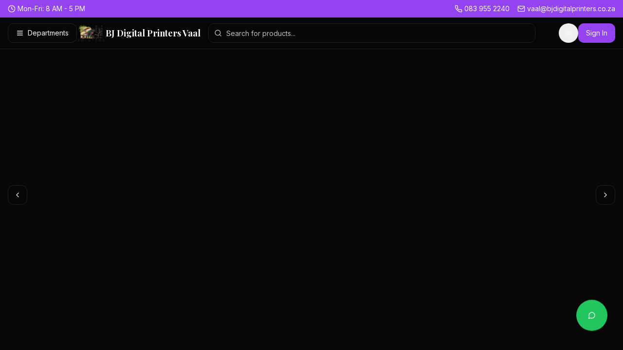

--- FILE ---
content_type: text/html; charset=UTF-8
request_url: https://bjdigitalprinters.net/
body_size: 481
content:

<!DOCTYPE html>
<html lang="en">
  <head>
    <meta charset="UTF-8" />
    <meta name="viewport" content="width=device-width, initial-scale=1.0" />
    <title>BJ Digital Printers | Premium Printing & Signage</title>
    <meta name="description" content="Premium printing & signage products. Business cards, banners, stickers, and more with fast turnaround and pro quality." />
    <meta name="author" content="BJ Digital Printers" />
    <link rel="icon" href="/lovable-uploads/68386687-0252-425a-9f3e-8876b65ab007.png" type="image/png">

    <!-- SEO -->
    <link rel="canonical" href="/" />

    <!-- Fonts -->
    <link rel="preconnect" href="https://fonts.googleapis.com" />
    <link rel="preconnect" href="https://fonts.gstatic.com" crossorigin />
    <link href="https://fonts.googleapis.com/css2?family=Inter:wght@400;600;700&family=Playfair+Display:wght@400;700&display=swap" rel="stylesheet" />

    <!-- Open Graph -->
    <meta property="og:title" content="BJ Digital Printers | Premium Printing & Signage" />
    <meta property="og:description" content="Premium printing & signage products with fast turnaround and professional quality." />
    <meta property="og:type" content="website" />
    <meta property="og:image" content="/lovable-uploads/68386687-0252-425a-9f3e-8876b65ab007.png" />

    <!-- Twitter -->
    <meta name="twitter:card" content="summary_large_image" />
    <meta name="twitter:site" content="@bjdigitalprinters" />
    <meta name="twitter:image" content="/lovable-uploads/68386687-0252-425a-9f3e-8876b65ab007.png" />

    <!-- Structured Data -->
    <script type="application/ld+json">
      {
        "@context": "https://schema.org",
        "@type": "Organization",
        "name": "BJ Digital Printers",
        "url": "https://bjdigitalprinters.co.za/",
        "logo": "https://bjdigitalprinters.co.za/lovable-uploads/68386687-0252-425a-9f3e-8876b65ab007.png",
        "sameAs": []
      }
    </script>
    <script type="module" crossorigin src="/assets/index-BskKCUBO.js"></script>
    <link rel="stylesheet" crossorigin href="/assets/index-Bp4RMw0p.css">
  </head>

  <body>
    <div id="root"></div>
  </body>
</html>


--- FILE ---
content_type: application/javascript; charset=UTF-8
request_url: https://bjdigitalprinters.net/assets/index-BskKCUBO.js
body_size: 221601
content:
var sv=e=>{throw TypeError(e)};var Id=(e,t,n)=>t.has(e)||sv("Cannot "+n);var T=(e,t,n)=>(Id(e,t,"read from private field"),n?n.call(e):t.get(e)),ve=(e,t,n)=>t.has(e)?sv("Cannot add the same private member more than once"):t instanceof WeakSet?t.add(e):t.set(e,n),ae=(e,t,n,r)=>(Id(e,t,"write to private field"),r?r.call(e,n):t.set(e,n),n),Ce=(e,t,n)=>(Id(e,t,"access private method"),n);var ql=(e,t,n,r)=>({set _(s){ae(e,t,s,n)},get _(){return T(e,t,r)}});function DC(e,t){for(var n=0;n<t.length;n++){const r=t[n];if(typeof r!="string"&&!Array.isArray(r)){for(const s in r)if(s!=="default"&&!(s in e)){const i=Object.getOwnPropertyDescriptor(r,s);i&&Object.defineProperty(e,s,i.get?i:{enumerable:!0,get:()=>r[s]})}}}return Object.freeze(Object.defineProperty(e,Symbol.toStringTag,{value:"Module"}))}(function(){const t=document.createElement("link").relList;if(t&&t.supports&&t.supports("modulepreload"))return;for(const s of document.querySelectorAll('link[rel="modulepreload"]'))r(s);new MutationObserver(s=>{for(const i of s)if(i.type==="childList")for(const o of i.addedNodes)o.tagName==="LINK"&&o.rel==="modulepreload"&&r(o)}).observe(document,{childList:!0,subtree:!0});function n(s){const i={};return s.integrity&&(i.integrity=s.integrity),s.referrerPolicy&&(i.referrerPolicy=s.referrerPolicy),s.crossOrigin==="use-credentials"?i.credentials="include":s.crossOrigin==="anonymous"?i.credentials="omit":i.credentials="same-origin",i}function r(s){if(s.ep)return;s.ep=!0;const i=n(s);fetch(s.href,i)}})();var kn=typeof globalThis<"u"?globalThis:typeof window<"u"?window:typeof global<"u"?global:typeof self<"u"?self:{};function Lh(e){return e&&e.__esModule&&Object.prototype.hasOwnProperty.call(e,"default")?e.default:e}function FC(e){if(e.__esModule)return e;var t=e.default;if(typeof t=="function"){var n=function r(){return this instanceof r?Reflect.construct(t,arguments,this.constructor):t.apply(this,arguments)};n.prototype=t.prototype}else n={};return Object.defineProperty(n,"__esModule",{value:!0}),Object.keys(e).forEach(function(r){var s=Object.getOwnPropertyDescriptor(e,r);Object.defineProperty(n,r,s.get?s:{enumerable:!0,get:function(){return e[r]}})}),n}var u0={exports:{}},Mu={},d0={exports:{}},Pe={};/**
 * @license React
 * react.production.min.js
 *
 * Copyright (c) Facebook, Inc. and its affiliates.
 *
 * This source code is licensed under the MIT license found in the
 * LICENSE file in the root directory of this source tree.
 */var Cl=Symbol.for("react.element"),LC=Symbol.for("react.portal"),$C=Symbol.for("react.fragment"),zC=Symbol.for("react.strict_mode"),UC=Symbol.for("react.profiler"),BC=Symbol.for("react.provider"),VC=Symbol.for("react.context"),qC=Symbol.for("react.forward_ref"),HC=Symbol.for("react.suspense"),WC=Symbol.for("react.memo"),KC=Symbol.for("react.lazy"),iv=Symbol.iterator;function GC(e){return e===null||typeof e!="object"?null:(e=iv&&e[iv]||e["@@iterator"],typeof e=="function"?e:null)}var f0={isMounted:function(){return!1},enqueueForceUpdate:function(){},enqueueReplaceState:function(){},enqueueSetState:function(){}},p0=Object.assign,h0={};function Fo(e,t,n){this.props=e,this.context=t,this.refs=h0,this.updater=n||f0}Fo.prototype.isReactComponent={};Fo.prototype.setState=function(e,t){if(typeof e!="object"&&typeof e!="function"&&e!=null)throw Error("setState(...): takes an object of state variables to update or a function which returns an object of state variables.");this.updater.enqueueSetState(this,e,t,"setState")};Fo.prototype.forceUpdate=function(e){this.updater.enqueueForceUpdate(this,e,"forceUpdate")};function m0(){}m0.prototype=Fo.prototype;function $h(e,t,n){this.props=e,this.context=t,this.refs=h0,this.updater=n||f0}var zh=$h.prototype=new m0;zh.constructor=$h;p0(zh,Fo.prototype);zh.isPureReactComponent=!0;var ov=Array.isArray,g0=Object.prototype.hasOwnProperty,Uh={current:null},v0={key:!0,ref:!0,__self:!0,__source:!0};function y0(e,t,n){var r,s={},i=null,o=null;if(t!=null)for(r in t.ref!==void 0&&(o=t.ref),t.key!==void 0&&(i=""+t.key),t)g0.call(t,r)&&!v0.hasOwnProperty(r)&&(s[r]=t[r]);var l=arguments.length-2;if(l===1)s.children=n;else if(1<l){for(var c=Array(l),u=0;u<l;u++)c[u]=arguments[u+2];s.children=c}if(e&&e.defaultProps)for(r in l=e.defaultProps,l)s[r]===void 0&&(s[r]=l[r]);return{$$typeof:Cl,type:e,key:i,ref:o,props:s,_owner:Uh.current}}function QC(e,t){return{$$typeof:Cl,type:e.type,key:t,ref:e.ref,props:e.props,_owner:e._owner}}function Bh(e){return typeof e=="object"&&e!==null&&e.$$typeof===Cl}function YC(e){var t={"=":"=0",":":"=2"};return"$"+e.replace(/[=:]/g,function(n){return t[n]})}var av=/\/+/g;function Md(e,t){return typeof e=="object"&&e!==null&&e.key!=null?YC(""+e.key):t.toString(36)}function bc(e,t,n,r,s){var i=typeof e;(i==="undefined"||i==="boolean")&&(e=null);var o=!1;if(e===null)o=!0;else switch(i){case"string":case"number":o=!0;break;case"object":switch(e.$$typeof){case Cl:case LC:o=!0}}if(o)return o=e,s=s(o),e=r===""?"."+Md(o,0):r,ov(s)?(n="",e!=null&&(n=e.replace(av,"$&/")+"/"),bc(s,t,n,"",function(u){return u})):s!=null&&(Bh(s)&&(s=QC(s,n+(!s.key||o&&o.key===s.key?"":(""+s.key).replace(av,"$&/")+"/")+e)),t.push(s)),1;if(o=0,r=r===""?".":r+":",ov(e))for(var l=0;l<e.length;l++){i=e[l];var c=r+Md(i,l);o+=bc(i,t,n,c,s)}else if(c=GC(e),typeof c=="function")for(e=c.call(e),l=0;!(i=e.next()).done;)i=i.value,c=r+Md(i,l++),o+=bc(i,t,n,c,s);else if(i==="object")throw t=String(e),Error("Objects are not valid as a React child (found: "+(t==="[object Object]"?"object with keys {"+Object.keys(e).join(", ")+"}":t)+"). If you meant to render a collection of children, use an array instead.");return o}function Hl(e,t,n){if(e==null)return e;var r=[],s=0;return bc(e,r,"","",function(i){return t.call(n,i,s++)}),r}function JC(e){if(e._status===-1){var t=e._result;t=t(),t.then(function(n){(e._status===0||e._status===-1)&&(e._status=1,e._result=n)},function(n){(e._status===0||e._status===-1)&&(e._status=2,e._result=n)}),e._status===-1&&(e._status=0,e._result=t)}if(e._status===1)return e._result.default;throw e._result}var Ft={current:null},_c={transition:null},XC={ReactCurrentDispatcher:Ft,ReactCurrentBatchConfig:_c,ReactCurrentOwner:Uh};function x0(){throw Error("act(...) is not supported in production builds of React.")}Pe.Children={map:Hl,forEach:function(e,t,n){Hl(e,function(){t.apply(this,arguments)},n)},count:function(e){var t=0;return Hl(e,function(){t++}),t},toArray:function(e){return Hl(e,function(t){return t})||[]},only:function(e){if(!Bh(e))throw Error("React.Children.only expected to receive a single React element child.");return e}};Pe.Component=Fo;Pe.Fragment=$C;Pe.Profiler=UC;Pe.PureComponent=$h;Pe.StrictMode=zC;Pe.Suspense=HC;Pe.__SECRET_INTERNALS_DO_NOT_USE_OR_YOU_WILL_BE_FIRED=XC;Pe.act=x0;Pe.cloneElement=function(e,t,n){if(e==null)throw Error("React.cloneElement(...): The argument must be a React element, but you passed "+e+".");var r=p0({},e.props),s=e.key,i=e.ref,o=e._owner;if(t!=null){if(t.ref!==void 0&&(i=t.ref,o=Uh.current),t.key!==void 0&&(s=""+t.key),e.type&&e.type.defaultProps)var l=e.type.defaultProps;for(c in t)g0.call(t,c)&&!v0.hasOwnProperty(c)&&(r[c]=t[c]===void 0&&l!==void 0?l[c]:t[c])}var c=arguments.length-2;if(c===1)r.children=n;else if(1<c){l=Array(c);for(var u=0;u<c;u++)l[u]=arguments[u+2];r.children=l}return{$$typeof:Cl,type:e.type,key:s,ref:i,props:r,_owner:o}};Pe.createContext=function(e){return e={$$typeof:VC,_currentValue:e,_currentValue2:e,_threadCount:0,Provider:null,Consumer:null,_defaultValue:null,_globalName:null},e.Provider={$$typeof:BC,_context:e},e.Consumer=e};Pe.createElement=y0;Pe.createFactory=function(e){var t=y0.bind(null,e);return t.type=e,t};Pe.createRef=function(){return{current:null}};Pe.forwardRef=function(e){return{$$typeof:qC,render:e}};Pe.isValidElement=Bh;Pe.lazy=function(e){return{$$typeof:KC,_payload:{_status:-1,_result:e},_init:JC}};Pe.memo=function(e,t){return{$$typeof:WC,type:e,compare:t===void 0?null:t}};Pe.startTransition=function(e){var t=_c.transition;_c.transition={};try{e()}finally{_c.transition=t}};Pe.unstable_act=x0;Pe.useCallback=function(e,t){return Ft.current.useCallback(e,t)};Pe.useContext=function(e){return Ft.current.useContext(e)};Pe.useDebugValue=function(){};Pe.useDeferredValue=function(e){return Ft.current.useDeferredValue(e)};Pe.useEffect=function(e,t){return Ft.current.useEffect(e,t)};Pe.useId=function(){return Ft.current.useId()};Pe.useImperativeHandle=function(e,t,n){return Ft.current.useImperativeHandle(e,t,n)};Pe.useInsertionEffect=function(e,t){return Ft.current.useInsertionEffect(e,t)};Pe.useLayoutEffect=function(e,t){return Ft.current.useLayoutEffect(e,t)};Pe.useMemo=function(e,t){return Ft.current.useMemo(e,t)};Pe.useReducer=function(e,t,n){return Ft.current.useReducer(e,t,n)};Pe.useRef=function(e){return Ft.current.useRef(e)};Pe.useState=function(e){return Ft.current.useState(e)};Pe.useSyncExternalStore=function(e,t,n){return Ft.current.useSyncExternalStore(e,t,n)};Pe.useTransition=function(){return Ft.current.useTransition()};Pe.version="18.3.1";d0.exports=Pe;var h=d0.exports;const K=Lh(h),w0=DC({__proto__:null,default:K},[h]);/**
 * @license React
 * react-jsx-runtime.production.min.js
 *
 * Copyright (c) Facebook, Inc. and its affiliates.
 *
 * This source code is licensed under the MIT license found in the
 * LICENSE file in the root directory of this source tree.
 */var ZC=h,eE=Symbol.for("react.element"),tE=Symbol.for("react.fragment"),nE=Object.prototype.hasOwnProperty,rE=ZC.__SECRET_INTERNALS_DO_NOT_USE_OR_YOU_WILL_BE_FIRED.ReactCurrentOwner,sE={key:!0,ref:!0,__self:!0,__source:!0};function b0(e,t,n){var r,s={},i=null,o=null;n!==void 0&&(i=""+n),t.key!==void 0&&(i=""+t.key),t.ref!==void 0&&(o=t.ref);for(r in t)nE.call(t,r)&&!sE.hasOwnProperty(r)&&(s[r]=t[r]);if(e&&e.defaultProps)for(r in t=e.defaultProps,t)s[r]===void 0&&(s[r]=t[r]);return{$$typeof:eE,type:e,key:i,ref:o,props:s,_owner:rE.current}}Mu.Fragment=tE;Mu.jsx=b0;Mu.jsxs=b0;u0.exports=Mu;var a=u0.exports,_0={exports:{}},pn={},S0={exports:{}},j0={};/**
 * @license React
 * scheduler.production.min.js
 *
 * Copyright (c) Facebook, Inc. and its affiliates.
 *
 * This source code is licensed under the MIT license found in the
 * LICENSE file in the root directory of this source tree.
 */(function(e){function t(R,A){var Q=R.length;R.push(A);e:for(;0<Q;){var q=Q-1>>>1,ne=R[q];if(0<s(ne,A))R[q]=A,R[Q]=ne,Q=q;else break e}}function n(R){return R.length===0?null:R[0]}function r(R){if(R.length===0)return null;var A=R[0],Q=R.pop();if(Q!==A){R[0]=Q;e:for(var q=0,ne=R.length,fe=ne>>>1;q<fe;){var pe=2*(q+1)-1,Te=R[pe],ce=pe+1,re=R[ce];if(0>s(Te,Q))ce<ne&&0>s(re,Te)?(R[q]=re,R[ce]=Q,q=ce):(R[q]=Te,R[pe]=Q,q=pe);else if(ce<ne&&0>s(re,Q))R[q]=re,R[ce]=Q,q=ce;else break e}}return A}function s(R,A){var Q=R.sortIndex-A.sortIndex;return Q!==0?Q:R.id-A.id}if(typeof performance=="object"&&typeof performance.now=="function"){var i=performance;e.unstable_now=function(){return i.now()}}else{var o=Date,l=o.now();e.unstable_now=function(){return o.now()-l}}var c=[],u=[],f=1,d=null,p=3,x=!1,g=!1,m=!1,w=typeof setTimeout=="function"?setTimeout:null,y=typeof clearTimeout=="function"?clearTimeout:null,v=typeof setImmediate<"u"?setImmediate:null;typeof navigator<"u"&&navigator.scheduling!==void 0&&navigator.scheduling.isInputPending!==void 0&&navigator.scheduling.isInputPending.bind(navigator.scheduling);function b(R){for(var A=n(u);A!==null;){if(A.callback===null)r(u);else if(A.startTime<=R)r(u),A.sortIndex=A.expirationTime,t(c,A);else break;A=n(u)}}function _(R){if(m=!1,b(R),!g)if(n(c)!==null)g=!0,U(S);else{var A=n(u);A!==null&&H(_,A.startTime-R)}}function S(R,A){g=!1,m&&(m=!1,y(N),N=-1),x=!0;var Q=p;try{for(b(A),d=n(c);d!==null&&(!(d.expirationTime>A)||R&&!$());){var q=d.callback;if(typeof q=="function"){d.callback=null,p=d.priorityLevel;var ne=q(d.expirationTime<=A);A=e.unstable_now(),typeof ne=="function"?d.callback=ne:d===n(c)&&r(c),b(A)}else r(c);d=n(c)}if(d!==null)var fe=!0;else{var pe=n(u);pe!==null&&H(_,pe.startTime-A),fe=!1}return fe}finally{d=null,p=Q,x=!1}}var k=!1,j=null,N=-1,E=5,O=-1;function $(){return!(e.unstable_now()-O<E)}function M(){if(j!==null){var R=e.unstable_now();O=R;var A=!0;try{A=j(!0,R)}finally{A?B():(k=!1,j=null)}}else k=!1}var B;if(typeof v=="function")B=function(){v(M)};else if(typeof MessageChannel<"u"){var C=new MessageChannel,D=C.port2;C.port1.onmessage=M,B=function(){D.postMessage(null)}}else B=function(){w(M,0)};function U(R){j=R,k||(k=!0,B())}function H(R,A){N=w(function(){R(e.unstable_now())},A)}e.unstable_IdlePriority=5,e.unstable_ImmediatePriority=1,e.unstable_LowPriority=4,e.unstable_NormalPriority=3,e.unstable_Profiling=null,e.unstable_UserBlockingPriority=2,e.unstable_cancelCallback=function(R){R.callback=null},e.unstable_continueExecution=function(){g||x||(g=!0,U(S))},e.unstable_forceFrameRate=function(R){0>R||125<R?console.error("forceFrameRate takes a positive int between 0 and 125, forcing frame rates higher than 125 fps is not supported"):E=0<R?Math.floor(1e3/R):5},e.unstable_getCurrentPriorityLevel=function(){return p},e.unstable_getFirstCallbackNode=function(){return n(c)},e.unstable_next=function(R){switch(p){case 1:case 2:case 3:var A=3;break;default:A=p}var Q=p;p=A;try{return R()}finally{p=Q}},e.unstable_pauseExecution=function(){},e.unstable_requestPaint=function(){},e.unstable_runWithPriority=function(R,A){switch(R){case 1:case 2:case 3:case 4:case 5:break;default:R=3}var Q=p;p=R;try{return A()}finally{p=Q}},e.unstable_scheduleCallback=function(R,A,Q){var q=e.unstable_now();switch(typeof Q=="object"&&Q!==null?(Q=Q.delay,Q=typeof Q=="number"&&0<Q?q+Q:q):Q=q,R){case 1:var ne=-1;break;case 2:ne=250;break;case 5:ne=1073741823;break;case 4:ne=1e4;break;default:ne=5e3}return ne=Q+ne,R={id:f++,callback:A,priorityLevel:R,startTime:Q,expirationTime:ne,sortIndex:-1},Q>q?(R.sortIndex=Q,t(u,R),n(c)===null&&R===n(u)&&(m?(y(N),N=-1):m=!0,H(_,Q-q))):(R.sortIndex=ne,t(c,R),g||x||(g=!0,U(S))),R},e.unstable_shouldYield=$,e.unstable_wrapCallback=function(R){var A=p;return function(){var Q=p;p=A;try{return R.apply(this,arguments)}finally{p=Q}}}})(j0);S0.exports=j0;var iE=S0.exports;/**
 * @license React
 * react-dom.production.min.js
 *
 * Copyright (c) Facebook, Inc. and its affiliates.
 *
 * This source code is licensed under the MIT license found in the
 * LICENSE file in the root directory of this source tree.
 */var oE=h,un=iE;function J(e){for(var t="https://reactjs.org/docs/error-decoder.html?invariant="+e,n=1;n<arguments.length;n++)t+="&args[]="+encodeURIComponent(arguments[n]);return"Minified React error #"+e+"; visit "+t+" for the full message or use the non-minified dev environment for full errors and additional helpful warnings."}var k0=new Set,qa={};function wi(e,t){Co(e,t),Co(e+"Capture",t)}function Co(e,t){for(qa[e]=t,e=0;e<t.length;e++)k0.add(t[e])}var Rr=!(typeof window>"u"||typeof window.document>"u"||typeof window.document.createElement>"u"),Ff=Object.prototype.hasOwnProperty,aE=/^[:A-Z_a-z\u00C0-\u00D6\u00D8-\u00F6\u00F8-\u02FF\u0370-\u037D\u037F-\u1FFF\u200C-\u200D\u2070-\u218F\u2C00-\u2FEF\u3001-\uD7FF\uF900-\uFDCF\uFDF0-\uFFFD][:A-Z_a-z\u00C0-\u00D6\u00D8-\u00F6\u00F8-\u02FF\u0370-\u037D\u037F-\u1FFF\u200C-\u200D\u2070-\u218F\u2C00-\u2FEF\u3001-\uD7FF\uF900-\uFDCF\uFDF0-\uFFFD\-.0-9\u00B7\u0300-\u036F\u203F-\u2040]*$/,lv={},cv={};function lE(e){return Ff.call(cv,e)?!0:Ff.call(lv,e)?!1:aE.test(e)?cv[e]=!0:(lv[e]=!0,!1)}function cE(e,t,n,r){if(n!==null&&n.type===0)return!1;switch(typeof t){case"function":case"symbol":return!0;case"boolean":return r?!1:n!==null?!n.acceptsBooleans:(e=e.toLowerCase().slice(0,5),e!=="data-"&&e!=="aria-");default:return!1}}function uE(e,t,n,r){if(t===null||typeof t>"u"||cE(e,t,n,r))return!0;if(r)return!1;if(n!==null)switch(n.type){case 3:return!t;case 4:return t===!1;case 5:return isNaN(t);case 6:return isNaN(t)||1>t}return!1}function Lt(e,t,n,r,s,i,o){this.acceptsBooleans=t===2||t===3||t===4,this.attributeName=r,this.attributeNamespace=s,this.mustUseProperty=n,this.propertyName=e,this.type=t,this.sanitizeURL=i,this.removeEmptyString=o}var bt={};"children dangerouslySetInnerHTML defaultValue defaultChecked innerHTML suppressContentEditableWarning suppressHydrationWarning style".split(" ").forEach(function(e){bt[e]=new Lt(e,0,!1,e,null,!1,!1)});[["acceptCharset","accept-charset"],["className","class"],["htmlFor","for"],["httpEquiv","http-equiv"]].forEach(function(e){var t=e[0];bt[t]=new Lt(t,1,!1,e[1],null,!1,!1)});["contentEditable","draggable","spellCheck","value"].forEach(function(e){bt[e]=new Lt(e,2,!1,e.toLowerCase(),null,!1,!1)});["autoReverse","externalResourcesRequired","focusable","preserveAlpha"].forEach(function(e){bt[e]=new Lt(e,2,!1,e,null,!1,!1)});"allowFullScreen async autoFocus autoPlay controls default defer disabled disablePictureInPicture disableRemotePlayback formNoValidate hidden loop noModule noValidate open playsInline readOnly required reversed scoped seamless itemScope".split(" ").forEach(function(e){bt[e]=new Lt(e,3,!1,e.toLowerCase(),null,!1,!1)});["checked","multiple","muted","selected"].forEach(function(e){bt[e]=new Lt(e,3,!0,e,null,!1,!1)});["capture","download"].forEach(function(e){bt[e]=new Lt(e,4,!1,e,null,!1,!1)});["cols","rows","size","span"].forEach(function(e){bt[e]=new Lt(e,6,!1,e,null,!1,!1)});["rowSpan","start"].forEach(function(e){bt[e]=new Lt(e,5,!1,e.toLowerCase(),null,!1,!1)});var Vh=/[\-:]([a-z])/g;function qh(e){return e[1].toUpperCase()}"accent-height alignment-baseline arabic-form baseline-shift cap-height clip-path clip-rule color-interpolation color-interpolation-filters color-profile color-rendering dominant-baseline enable-background fill-opacity fill-rule flood-color flood-opacity font-family font-size font-size-adjust font-stretch font-style font-variant font-weight glyph-name glyph-orientation-horizontal glyph-orientation-vertical horiz-adv-x horiz-origin-x image-rendering letter-spacing lighting-color marker-end marker-mid marker-start overline-position overline-thickness paint-order panose-1 pointer-events rendering-intent shape-rendering stop-color stop-opacity strikethrough-position strikethrough-thickness stroke-dasharray stroke-dashoffset stroke-linecap stroke-linejoin stroke-miterlimit stroke-opacity stroke-width text-anchor text-decoration text-rendering underline-position underline-thickness unicode-bidi unicode-range units-per-em v-alphabetic v-hanging v-ideographic v-mathematical vector-effect vert-adv-y vert-origin-x vert-origin-y word-spacing writing-mode xmlns:xlink x-height".split(" ").forEach(function(e){var t=e.replace(Vh,qh);bt[t]=new Lt(t,1,!1,e,null,!1,!1)});"xlink:actuate xlink:arcrole xlink:role xlink:show xlink:title xlink:type".split(" ").forEach(function(e){var t=e.replace(Vh,qh);bt[t]=new Lt(t,1,!1,e,"http://www.w3.org/1999/xlink",!1,!1)});["xml:base","xml:lang","xml:space"].forEach(function(e){var t=e.replace(Vh,qh);bt[t]=new Lt(t,1,!1,e,"http://www.w3.org/XML/1998/namespace",!1,!1)});["tabIndex","crossOrigin"].forEach(function(e){bt[e]=new Lt(e,1,!1,e.toLowerCase(),null,!1,!1)});bt.xlinkHref=new Lt("xlinkHref",1,!1,"xlink:href","http://www.w3.org/1999/xlink",!0,!1);["src","href","action","formAction"].forEach(function(e){bt[e]=new Lt(e,1,!1,e.toLowerCase(),null,!0,!0)});function Hh(e,t,n,r){var s=bt.hasOwnProperty(t)?bt[t]:null;(s!==null?s.type!==0:r||!(2<t.length)||t[0]!=="o"&&t[0]!=="O"||t[1]!=="n"&&t[1]!=="N")&&(uE(t,n,s,r)&&(n=null),r||s===null?lE(t)&&(n===null?e.removeAttribute(t):e.setAttribute(t,""+n)):s.mustUseProperty?e[s.propertyName]=n===null?s.type===3?!1:"":n:(t=s.attributeName,r=s.attributeNamespace,n===null?e.removeAttribute(t):(s=s.type,n=s===3||s===4&&n===!0?"":""+n,r?e.setAttributeNS(r,t,n):e.setAttribute(t,n))))}var Lr=oE.__SECRET_INTERNALS_DO_NOT_USE_OR_YOU_WILL_BE_FIRED,Wl=Symbol.for("react.element"),Bi=Symbol.for("react.portal"),Vi=Symbol.for("react.fragment"),Wh=Symbol.for("react.strict_mode"),Lf=Symbol.for("react.profiler"),C0=Symbol.for("react.provider"),E0=Symbol.for("react.context"),Kh=Symbol.for("react.forward_ref"),$f=Symbol.for("react.suspense"),zf=Symbol.for("react.suspense_list"),Gh=Symbol.for("react.memo"),Wr=Symbol.for("react.lazy"),N0=Symbol.for("react.offscreen"),uv=Symbol.iterator;function aa(e){return e===null||typeof e!="object"?null:(e=uv&&e[uv]||e["@@iterator"],typeof e=="function"?e:null)}var tt=Object.assign,Dd;function wa(e){if(Dd===void 0)try{throw Error()}catch(n){var t=n.stack.trim().match(/\n( *(at )?)/);Dd=t&&t[1]||""}return`
`+Dd+e}var Fd=!1;function Ld(e,t){if(!e||Fd)return"";Fd=!0;var n=Error.prepareStackTrace;Error.prepareStackTrace=void 0;try{if(t)if(t=function(){throw Error()},Object.defineProperty(t.prototype,"props",{set:function(){throw Error()}}),typeof Reflect=="object"&&Reflect.construct){try{Reflect.construct(t,[])}catch(u){var r=u}Reflect.construct(e,[],t)}else{try{t.call()}catch(u){r=u}e.call(t.prototype)}else{try{throw Error()}catch(u){r=u}e()}}catch(u){if(u&&r&&typeof u.stack=="string"){for(var s=u.stack.split(`
`),i=r.stack.split(`
`),o=s.length-1,l=i.length-1;1<=o&&0<=l&&s[o]!==i[l];)l--;for(;1<=o&&0<=l;o--,l--)if(s[o]!==i[l]){if(o!==1||l!==1)do if(o--,l--,0>l||s[o]!==i[l]){var c=`
`+s[o].replace(" at new "," at ");return e.displayName&&c.includes("<anonymous>")&&(c=c.replace("<anonymous>",e.displayName)),c}while(1<=o&&0<=l);break}}}finally{Fd=!1,Error.prepareStackTrace=n}return(e=e?e.displayName||e.name:"")?wa(e):""}function dE(e){switch(e.tag){case 5:return wa(e.type);case 16:return wa("Lazy");case 13:return wa("Suspense");case 19:return wa("SuspenseList");case 0:case 2:case 15:return e=Ld(e.type,!1),e;case 11:return e=Ld(e.type.render,!1),e;case 1:return e=Ld(e.type,!0),e;default:return""}}function Uf(e){if(e==null)return null;if(typeof e=="function")return e.displayName||e.name||null;if(typeof e=="string")return e;switch(e){case Vi:return"Fragment";case Bi:return"Portal";case Lf:return"Profiler";case Wh:return"StrictMode";case $f:return"Suspense";case zf:return"SuspenseList"}if(typeof e=="object")switch(e.$$typeof){case E0:return(e.displayName||"Context")+".Consumer";case C0:return(e._context.displayName||"Context")+".Provider";case Kh:var t=e.render;return e=e.displayName,e||(e=t.displayName||t.name||"",e=e!==""?"ForwardRef("+e+")":"ForwardRef"),e;case Gh:return t=e.displayName||null,t!==null?t:Uf(e.type)||"Memo";case Wr:t=e._payload,e=e._init;try{return Uf(e(t))}catch{}}return null}function fE(e){var t=e.type;switch(e.tag){case 24:return"Cache";case 9:return(t.displayName||"Context")+".Consumer";case 10:return(t._context.displayName||"Context")+".Provider";case 18:return"DehydratedFragment";case 11:return e=t.render,e=e.displayName||e.name||"",t.displayName||(e!==""?"ForwardRef("+e+")":"ForwardRef");case 7:return"Fragment";case 5:return t;case 4:return"Portal";case 3:return"Root";case 6:return"Text";case 16:return Uf(t);case 8:return t===Wh?"StrictMode":"Mode";case 22:return"Offscreen";case 12:return"Profiler";case 21:return"Scope";case 13:return"Suspense";case 19:return"SuspenseList";case 25:return"TracingMarker";case 1:case 0:case 17:case 2:case 14:case 15:if(typeof t=="function")return t.displayName||t.name||null;if(typeof t=="string")return t}return null}function _s(e){switch(typeof e){case"boolean":case"number":case"string":case"undefined":return e;case"object":return e;default:return""}}function P0(e){var t=e.type;return(e=e.nodeName)&&e.toLowerCase()==="input"&&(t==="checkbox"||t==="radio")}function pE(e){var t=P0(e)?"checked":"value",n=Object.getOwnPropertyDescriptor(e.constructor.prototype,t),r=""+e[t];if(!e.hasOwnProperty(t)&&typeof n<"u"&&typeof n.get=="function"&&typeof n.set=="function"){var s=n.get,i=n.set;return Object.defineProperty(e,t,{configurable:!0,get:function(){return s.call(this)},set:function(o){r=""+o,i.call(this,o)}}),Object.defineProperty(e,t,{enumerable:n.enumerable}),{getValue:function(){return r},setValue:function(o){r=""+o},stopTracking:function(){e._valueTracker=null,delete e[t]}}}}function Kl(e){e._valueTracker||(e._valueTracker=pE(e))}function T0(e){if(!e)return!1;var t=e._valueTracker;if(!t)return!0;var n=t.getValue(),r="";return e&&(r=P0(e)?e.checked?"true":"false":e.value),e=r,e!==n?(t.setValue(e),!0):!1}function Uc(e){if(e=e||(typeof document<"u"?document:void 0),typeof e>"u")return null;try{return e.activeElement||e.body}catch{return e.body}}function Bf(e,t){var n=t.checked;return tt({},t,{defaultChecked:void 0,defaultValue:void 0,value:void 0,checked:n??e._wrapperState.initialChecked})}function dv(e,t){var n=t.defaultValue==null?"":t.defaultValue,r=t.checked!=null?t.checked:t.defaultChecked;n=_s(t.value!=null?t.value:n),e._wrapperState={initialChecked:r,initialValue:n,controlled:t.type==="checkbox"||t.type==="radio"?t.checked!=null:t.value!=null}}function R0(e,t){t=t.checked,t!=null&&Hh(e,"checked",t,!1)}function Vf(e,t){R0(e,t);var n=_s(t.value),r=t.type;if(n!=null)r==="number"?(n===0&&e.value===""||e.value!=n)&&(e.value=""+n):e.value!==""+n&&(e.value=""+n);else if(r==="submit"||r==="reset"){e.removeAttribute("value");return}t.hasOwnProperty("value")?qf(e,t.type,n):t.hasOwnProperty("defaultValue")&&qf(e,t.type,_s(t.defaultValue)),t.checked==null&&t.defaultChecked!=null&&(e.defaultChecked=!!t.defaultChecked)}function fv(e,t,n){if(t.hasOwnProperty("value")||t.hasOwnProperty("defaultValue")){var r=t.type;if(!(r!=="submit"&&r!=="reset"||t.value!==void 0&&t.value!==null))return;t=""+e._wrapperState.initialValue,n||t===e.value||(e.value=t),e.defaultValue=t}n=e.name,n!==""&&(e.name=""),e.defaultChecked=!!e._wrapperState.initialChecked,n!==""&&(e.name=n)}function qf(e,t,n){(t!=="number"||Uc(e.ownerDocument)!==e)&&(n==null?e.defaultValue=""+e._wrapperState.initialValue:e.defaultValue!==""+n&&(e.defaultValue=""+n))}var ba=Array.isArray;function eo(e,t,n,r){if(e=e.options,t){t={};for(var s=0;s<n.length;s++)t["$"+n[s]]=!0;for(n=0;n<e.length;n++)s=t.hasOwnProperty("$"+e[n].value),e[n].selected!==s&&(e[n].selected=s),s&&r&&(e[n].defaultSelected=!0)}else{for(n=""+_s(n),t=null,s=0;s<e.length;s++){if(e[s].value===n){e[s].selected=!0,r&&(e[s].defaultSelected=!0);return}t!==null||e[s].disabled||(t=e[s])}t!==null&&(t.selected=!0)}}function Hf(e,t){if(t.dangerouslySetInnerHTML!=null)throw Error(J(91));return tt({},t,{value:void 0,defaultValue:void 0,children:""+e._wrapperState.initialValue})}function pv(e,t){var n=t.value;if(n==null){if(n=t.children,t=t.defaultValue,n!=null){if(t!=null)throw Error(J(92));if(ba(n)){if(1<n.length)throw Error(J(93));n=n[0]}t=n}t==null&&(t=""),n=t}e._wrapperState={initialValue:_s(n)}}function A0(e,t){var n=_s(t.value),r=_s(t.defaultValue);n!=null&&(n=""+n,n!==e.value&&(e.value=n),t.defaultValue==null&&e.defaultValue!==n&&(e.defaultValue=n)),r!=null&&(e.defaultValue=""+r)}function hv(e){var t=e.textContent;t===e._wrapperState.initialValue&&t!==""&&t!==null&&(e.value=t)}function O0(e){switch(e){case"svg":return"http://www.w3.org/2000/svg";case"math":return"http://www.w3.org/1998/Math/MathML";default:return"http://www.w3.org/1999/xhtml"}}function Wf(e,t){return e==null||e==="http://www.w3.org/1999/xhtml"?O0(t):e==="http://www.w3.org/2000/svg"&&t==="foreignObject"?"http://www.w3.org/1999/xhtml":e}var Gl,I0=function(e){return typeof MSApp<"u"&&MSApp.execUnsafeLocalFunction?function(t,n,r,s){MSApp.execUnsafeLocalFunction(function(){return e(t,n,r,s)})}:e}(function(e,t){if(e.namespaceURI!=="http://www.w3.org/2000/svg"||"innerHTML"in e)e.innerHTML=t;else{for(Gl=Gl||document.createElement("div"),Gl.innerHTML="<svg>"+t.valueOf().toString()+"</svg>",t=Gl.firstChild;e.firstChild;)e.removeChild(e.firstChild);for(;t.firstChild;)e.appendChild(t.firstChild)}});function Ha(e,t){if(t){var n=e.firstChild;if(n&&n===e.lastChild&&n.nodeType===3){n.nodeValue=t;return}}e.textContent=t}var Pa={animationIterationCount:!0,aspectRatio:!0,borderImageOutset:!0,borderImageSlice:!0,borderImageWidth:!0,boxFlex:!0,boxFlexGroup:!0,boxOrdinalGroup:!0,columnCount:!0,columns:!0,flex:!0,flexGrow:!0,flexPositive:!0,flexShrink:!0,flexNegative:!0,flexOrder:!0,gridArea:!0,gridRow:!0,gridRowEnd:!0,gridRowSpan:!0,gridRowStart:!0,gridColumn:!0,gridColumnEnd:!0,gridColumnSpan:!0,gridColumnStart:!0,fontWeight:!0,lineClamp:!0,lineHeight:!0,opacity:!0,order:!0,orphans:!0,tabSize:!0,widows:!0,zIndex:!0,zoom:!0,fillOpacity:!0,floodOpacity:!0,stopOpacity:!0,strokeDasharray:!0,strokeDashoffset:!0,strokeMiterlimit:!0,strokeOpacity:!0,strokeWidth:!0},hE=["Webkit","ms","Moz","O"];Object.keys(Pa).forEach(function(e){hE.forEach(function(t){t=t+e.charAt(0).toUpperCase()+e.substring(1),Pa[t]=Pa[e]})});function M0(e,t,n){return t==null||typeof t=="boolean"||t===""?"":n||typeof t!="number"||t===0||Pa.hasOwnProperty(e)&&Pa[e]?(""+t).trim():t+"px"}function D0(e,t){e=e.style;for(var n in t)if(t.hasOwnProperty(n)){var r=n.indexOf("--")===0,s=M0(n,t[n],r);n==="float"&&(n="cssFloat"),r?e.setProperty(n,s):e[n]=s}}var mE=tt({menuitem:!0},{area:!0,base:!0,br:!0,col:!0,embed:!0,hr:!0,img:!0,input:!0,keygen:!0,link:!0,meta:!0,param:!0,source:!0,track:!0,wbr:!0});function Kf(e,t){if(t){if(mE[e]&&(t.children!=null||t.dangerouslySetInnerHTML!=null))throw Error(J(137,e));if(t.dangerouslySetInnerHTML!=null){if(t.children!=null)throw Error(J(60));if(typeof t.dangerouslySetInnerHTML!="object"||!("__html"in t.dangerouslySetInnerHTML))throw Error(J(61))}if(t.style!=null&&typeof t.style!="object")throw Error(J(62))}}function Gf(e,t){if(e.indexOf("-")===-1)return typeof t.is=="string";switch(e){case"annotation-xml":case"color-profile":case"font-face":case"font-face-src":case"font-face-uri":case"font-face-format":case"font-face-name":case"missing-glyph":return!1;default:return!0}}var Qf=null;function Qh(e){return e=e.target||e.srcElement||window,e.correspondingUseElement&&(e=e.correspondingUseElement),e.nodeType===3?e.parentNode:e}var Yf=null,to=null,no=null;function mv(e){if(e=Pl(e)){if(typeof Yf!="function")throw Error(J(280));var t=e.stateNode;t&&(t=zu(t),Yf(e.stateNode,e.type,t))}}function F0(e){to?no?no.push(e):no=[e]:to=e}function L0(){if(to){var e=to,t=no;if(no=to=null,mv(e),t)for(e=0;e<t.length;e++)mv(t[e])}}function $0(e,t){return e(t)}function z0(){}var $d=!1;function U0(e,t,n){if($d)return e(t,n);$d=!0;try{return $0(e,t,n)}finally{$d=!1,(to!==null||no!==null)&&(z0(),L0())}}function Wa(e,t){var n=e.stateNode;if(n===null)return null;var r=zu(n);if(r===null)return null;n=r[t];e:switch(t){case"onClick":case"onClickCapture":case"onDoubleClick":case"onDoubleClickCapture":case"onMouseDown":case"onMouseDownCapture":case"onMouseMove":case"onMouseMoveCapture":case"onMouseUp":case"onMouseUpCapture":case"onMouseEnter":(r=!r.disabled)||(e=e.type,r=!(e==="button"||e==="input"||e==="select"||e==="textarea")),e=!r;break e;default:e=!1}if(e)return null;if(n&&typeof n!="function")throw Error(J(231,t,typeof n));return n}var Jf=!1;if(Rr)try{var la={};Object.defineProperty(la,"passive",{get:function(){Jf=!0}}),window.addEventListener("test",la,la),window.removeEventListener("test",la,la)}catch{Jf=!1}function gE(e,t,n,r,s,i,o,l,c){var u=Array.prototype.slice.call(arguments,3);try{t.apply(n,u)}catch(f){this.onError(f)}}var Ta=!1,Bc=null,Vc=!1,Xf=null,vE={onError:function(e){Ta=!0,Bc=e}};function yE(e,t,n,r,s,i,o,l,c){Ta=!1,Bc=null,gE.apply(vE,arguments)}function xE(e,t,n,r,s,i,o,l,c){if(yE.apply(this,arguments),Ta){if(Ta){var u=Bc;Ta=!1,Bc=null}else throw Error(J(198));Vc||(Vc=!0,Xf=u)}}function bi(e){var t=e,n=e;if(e.alternate)for(;t.return;)t=t.return;else{e=t;do t=e,t.flags&4098&&(n=t.return),e=t.return;while(e)}return t.tag===3?n:null}function B0(e){if(e.tag===13){var t=e.memoizedState;if(t===null&&(e=e.alternate,e!==null&&(t=e.memoizedState)),t!==null)return t.dehydrated}return null}function gv(e){if(bi(e)!==e)throw Error(J(188))}function wE(e){var t=e.alternate;if(!t){if(t=bi(e),t===null)throw Error(J(188));return t!==e?null:e}for(var n=e,r=t;;){var s=n.return;if(s===null)break;var i=s.alternate;if(i===null){if(r=s.return,r!==null){n=r;continue}break}if(s.child===i.child){for(i=s.child;i;){if(i===n)return gv(s),e;if(i===r)return gv(s),t;i=i.sibling}throw Error(J(188))}if(n.return!==r.return)n=s,r=i;else{for(var o=!1,l=s.child;l;){if(l===n){o=!0,n=s,r=i;break}if(l===r){o=!0,r=s,n=i;break}l=l.sibling}if(!o){for(l=i.child;l;){if(l===n){o=!0,n=i,r=s;break}if(l===r){o=!0,r=i,n=s;break}l=l.sibling}if(!o)throw Error(J(189))}}if(n.alternate!==r)throw Error(J(190))}if(n.tag!==3)throw Error(J(188));return n.stateNode.current===n?e:t}function V0(e){return e=wE(e),e!==null?q0(e):null}function q0(e){if(e.tag===5||e.tag===6)return e;for(e=e.child;e!==null;){var t=q0(e);if(t!==null)return t;e=e.sibling}return null}var H0=un.unstable_scheduleCallback,vv=un.unstable_cancelCallback,bE=un.unstable_shouldYield,_E=un.unstable_requestPaint,it=un.unstable_now,SE=un.unstable_getCurrentPriorityLevel,Yh=un.unstable_ImmediatePriority,W0=un.unstable_UserBlockingPriority,qc=un.unstable_NormalPriority,jE=un.unstable_LowPriority,K0=un.unstable_IdlePriority,Du=null,cr=null;function kE(e){if(cr&&typeof cr.onCommitFiberRoot=="function")try{cr.onCommitFiberRoot(Du,e,void 0,(e.current.flags&128)===128)}catch{}}var Vn=Math.clz32?Math.clz32:NE,CE=Math.log,EE=Math.LN2;function NE(e){return e>>>=0,e===0?32:31-(CE(e)/EE|0)|0}var Ql=64,Yl=4194304;function _a(e){switch(e&-e){case 1:return 1;case 2:return 2;case 4:return 4;case 8:return 8;case 16:return 16;case 32:return 32;case 64:case 128:case 256:case 512:case 1024:case 2048:case 4096:case 8192:case 16384:case 32768:case 65536:case 131072:case 262144:case 524288:case 1048576:case 2097152:return e&4194240;case 4194304:case 8388608:case 16777216:case 33554432:case 67108864:return e&130023424;case 134217728:return 134217728;case 268435456:return 268435456;case 536870912:return 536870912;case 1073741824:return 1073741824;default:return e}}function Hc(e,t){var n=e.pendingLanes;if(n===0)return 0;var r=0,s=e.suspendedLanes,i=e.pingedLanes,o=n&268435455;if(o!==0){var l=o&~s;l!==0?r=_a(l):(i&=o,i!==0&&(r=_a(i)))}else o=n&~s,o!==0?r=_a(o):i!==0&&(r=_a(i));if(r===0)return 0;if(t!==0&&t!==r&&!(t&s)&&(s=r&-r,i=t&-t,s>=i||s===16&&(i&4194240)!==0))return t;if(r&4&&(r|=n&16),t=e.entangledLanes,t!==0)for(e=e.entanglements,t&=r;0<t;)n=31-Vn(t),s=1<<n,r|=e[n],t&=~s;return r}function PE(e,t){switch(e){case 1:case 2:case 4:return t+250;case 8:case 16:case 32:case 64:case 128:case 256:case 512:case 1024:case 2048:case 4096:case 8192:case 16384:case 32768:case 65536:case 131072:case 262144:case 524288:case 1048576:case 2097152:return t+5e3;case 4194304:case 8388608:case 16777216:case 33554432:case 67108864:return-1;case 134217728:case 268435456:case 536870912:case 1073741824:return-1;default:return-1}}function TE(e,t){for(var n=e.suspendedLanes,r=e.pingedLanes,s=e.expirationTimes,i=e.pendingLanes;0<i;){var o=31-Vn(i),l=1<<o,c=s[o];c===-1?(!(l&n)||l&r)&&(s[o]=PE(l,t)):c<=t&&(e.expiredLanes|=l),i&=~l}}function Zf(e){return e=e.pendingLanes&-1073741825,e!==0?e:e&1073741824?1073741824:0}function G0(){var e=Ql;return Ql<<=1,!(Ql&4194240)&&(Ql=64),e}function zd(e){for(var t=[],n=0;31>n;n++)t.push(e);return t}function El(e,t,n){e.pendingLanes|=t,t!==536870912&&(e.suspendedLanes=0,e.pingedLanes=0),e=e.eventTimes,t=31-Vn(t),e[t]=n}function RE(e,t){var n=e.pendingLanes&~t;e.pendingLanes=t,e.suspendedLanes=0,e.pingedLanes=0,e.expiredLanes&=t,e.mutableReadLanes&=t,e.entangledLanes&=t,t=e.entanglements;var r=e.eventTimes;for(e=e.expirationTimes;0<n;){var s=31-Vn(n),i=1<<s;t[s]=0,r[s]=-1,e[s]=-1,n&=~i}}function Jh(e,t){var n=e.entangledLanes|=t;for(e=e.entanglements;n;){var r=31-Vn(n),s=1<<r;s&t|e[r]&t&&(e[r]|=t),n&=~s}}var Fe=0;function Q0(e){return e&=-e,1<e?4<e?e&268435455?16:536870912:4:1}var Y0,Xh,J0,X0,Z0,ep=!1,Jl=[],fs=null,ps=null,hs=null,Ka=new Map,Ga=new Map,Yr=[],AE="mousedown mouseup touchcancel touchend touchstart auxclick dblclick pointercancel pointerdown pointerup dragend dragstart drop compositionend compositionstart keydown keypress keyup input textInput copy cut paste click change contextmenu reset submit".split(" ");function yv(e,t){switch(e){case"focusin":case"focusout":fs=null;break;case"dragenter":case"dragleave":ps=null;break;case"mouseover":case"mouseout":hs=null;break;case"pointerover":case"pointerout":Ka.delete(t.pointerId);break;case"gotpointercapture":case"lostpointercapture":Ga.delete(t.pointerId)}}function ca(e,t,n,r,s,i){return e===null||e.nativeEvent!==i?(e={blockedOn:t,domEventName:n,eventSystemFlags:r,nativeEvent:i,targetContainers:[s]},t!==null&&(t=Pl(t),t!==null&&Xh(t)),e):(e.eventSystemFlags|=r,t=e.targetContainers,s!==null&&t.indexOf(s)===-1&&t.push(s),e)}function OE(e,t,n,r,s){switch(t){case"focusin":return fs=ca(fs,e,t,n,r,s),!0;case"dragenter":return ps=ca(ps,e,t,n,r,s),!0;case"mouseover":return hs=ca(hs,e,t,n,r,s),!0;case"pointerover":var i=s.pointerId;return Ka.set(i,ca(Ka.get(i)||null,e,t,n,r,s)),!0;case"gotpointercapture":return i=s.pointerId,Ga.set(i,ca(Ga.get(i)||null,e,t,n,r,s)),!0}return!1}function ew(e){var t=Qs(e.target);if(t!==null){var n=bi(t);if(n!==null){if(t=n.tag,t===13){if(t=B0(n),t!==null){e.blockedOn=t,Z0(e.priority,function(){J0(n)});return}}else if(t===3&&n.stateNode.current.memoizedState.isDehydrated){e.blockedOn=n.tag===3?n.stateNode.containerInfo:null;return}}}e.blockedOn=null}function Sc(e){if(e.blockedOn!==null)return!1;for(var t=e.targetContainers;0<t.length;){var n=tp(e.domEventName,e.eventSystemFlags,t[0],e.nativeEvent);if(n===null){n=e.nativeEvent;var r=new n.constructor(n.type,n);Qf=r,n.target.dispatchEvent(r),Qf=null}else return t=Pl(n),t!==null&&Xh(t),e.blockedOn=n,!1;t.shift()}return!0}function xv(e,t,n){Sc(e)&&n.delete(t)}function IE(){ep=!1,fs!==null&&Sc(fs)&&(fs=null),ps!==null&&Sc(ps)&&(ps=null),hs!==null&&Sc(hs)&&(hs=null),Ka.forEach(xv),Ga.forEach(xv)}function ua(e,t){e.blockedOn===t&&(e.blockedOn=null,ep||(ep=!0,un.unstable_scheduleCallback(un.unstable_NormalPriority,IE)))}function Qa(e){function t(s){return ua(s,e)}if(0<Jl.length){ua(Jl[0],e);for(var n=1;n<Jl.length;n++){var r=Jl[n];r.blockedOn===e&&(r.blockedOn=null)}}for(fs!==null&&ua(fs,e),ps!==null&&ua(ps,e),hs!==null&&ua(hs,e),Ka.forEach(t),Ga.forEach(t),n=0;n<Yr.length;n++)r=Yr[n],r.blockedOn===e&&(r.blockedOn=null);for(;0<Yr.length&&(n=Yr[0],n.blockedOn===null);)ew(n),n.blockedOn===null&&Yr.shift()}var ro=Lr.ReactCurrentBatchConfig,Wc=!0;function ME(e,t,n,r){var s=Fe,i=ro.transition;ro.transition=null;try{Fe=1,Zh(e,t,n,r)}finally{Fe=s,ro.transition=i}}function DE(e,t,n,r){var s=Fe,i=ro.transition;ro.transition=null;try{Fe=4,Zh(e,t,n,r)}finally{Fe=s,ro.transition=i}}function Zh(e,t,n,r){if(Wc){var s=tp(e,t,n,r);if(s===null)Yd(e,t,r,Kc,n),yv(e,r);else if(OE(s,e,t,n,r))r.stopPropagation();else if(yv(e,r),t&4&&-1<AE.indexOf(e)){for(;s!==null;){var i=Pl(s);if(i!==null&&Y0(i),i=tp(e,t,n,r),i===null&&Yd(e,t,r,Kc,n),i===s)break;s=i}s!==null&&r.stopPropagation()}else Yd(e,t,r,null,n)}}var Kc=null;function tp(e,t,n,r){if(Kc=null,e=Qh(r),e=Qs(e),e!==null)if(t=bi(e),t===null)e=null;else if(n=t.tag,n===13){if(e=B0(t),e!==null)return e;e=null}else if(n===3){if(t.stateNode.current.memoizedState.isDehydrated)return t.tag===3?t.stateNode.containerInfo:null;e=null}else t!==e&&(e=null);return Kc=e,null}function tw(e){switch(e){case"cancel":case"click":case"close":case"contextmenu":case"copy":case"cut":case"auxclick":case"dblclick":case"dragend":case"dragstart":case"drop":case"focusin":case"focusout":case"input":case"invalid":case"keydown":case"keypress":case"keyup":case"mousedown":case"mouseup":case"paste":case"pause":case"play":case"pointercancel":case"pointerdown":case"pointerup":case"ratechange":case"reset":case"resize":case"seeked":case"submit":case"touchcancel":case"touchend":case"touchstart":case"volumechange":case"change":case"selectionchange":case"textInput":case"compositionstart":case"compositionend":case"compositionupdate":case"beforeblur":case"afterblur":case"beforeinput":case"blur":case"fullscreenchange":case"focus":case"hashchange":case"popstate":case"select":case"selectstart":return 1;case"drag":case"dragenter":case"dragexit":case"dragleave":case"dragover":case"mousemove":case"mouseout":case"mouseover":case"pointermove":case"pointerout":case"pointerover":case"scroll":case"toggle":case"touchmove":case"wheel":case"mouseenter":case"mouseleave":case"pointerenter":case"pointerleave":return 4;case"message":switch(SE()){case Yh:return 1;case W0:return 4;case qc:case jE:return 16;case K0:return 536870912;default:return 16}default:return 16}}var cs=null,em=null,jc=null;function nw(){if(jc)return jc;var e,t=em,n=t.length,r,s="value"in cs?cs.value:cs.textContent,i=s.length;for(e=0;e<n&&t[e]===s[e];e++);var o=n-e;for(r=1;r<=o&&t[n-r]===s[i-r];r++);return jc=s.slice(e,1<r?1-r:void 0)}function kc(e){var t=e.keyCode;return"charCode"in e?(e=e.charCode,e===0&&t===13&&(e=13)):e=t,e===10&&(e=13),32<=e||e===13?e:0}function Xl(){return!0}function wv(){return!1}function hn(e){function t(n,r,s,i,o){this._reactName=n,this._targetInst=s,this.type=r,this.nativeEvent=i,this.target=o,this.currentTarget=null;for(var l in e)e.hasOwnProperty(l)&&(n=e[l],this[l]=n?n(i):i[l]);return this.isDefaultPrevented=(i.defaultPrevented!=null?i.defaultPrevented:i.returnValue===!1)?Xl:wv,this.isPropagationStopped=wv,this}return tt(t.prototype,{preventDefault:function(){this.defaultPrevented=!0;var n=this.nativeEvent;n&&(n.preventDefault?n.preventDefault():typeof n.returnValue!="unknown"&&(n.returnValue=!1),this.isDefaultPrevented=Xl)},stopPropagation:function(){var n=this.nativeEvent;n&&(n.stopPropagation?n.stopPropagation():typeof n.cancelBubble!="unknown"&&(n.cancelBubble=!0),this.isPropagationStopped=Xl)},persist:function(){},isPersistent:Xl}),t}var Lo={eventPhase:0,bubbles:0,cancelable:0,timeStamp:function(e){return e.timeStamp||Date.now()},defaultPrevented:0,isTrusted:0},tm=hn(Lo),Nl=tt({},Lo,{view:0,detail:0}),FE=hn(Nl),Ud,Bd,da,Fu=tt({},Nl,{screenX:0,screenY:0,clientX:0,clientY:0,pageX:0,pageY:0,ctrlKey:0,shiftKey:0,altKey:0,metaKey:0,getModifierState:nm,button:0,buttons:0,relatedTarget:function(e){return e.relatedTarget===void 0?e.fromElement===e.srcElement?e.toElement:e.fromElement:e.relatedTarget},movementX:function(e){return"movementX"in e?e.movementX:(e!==da&&(da&&e.type==="mousemove"?(Ud=e.screenX-da.screenX,Bd=e.screenY-da.screenY):Bd=Ud=0,da=e),Ud)},movementY:function(e){return"movementY"in e?e.movementY:Bd}}),bv=hn(Fu),LE=tt({},Fu,{dataTransfer:0}),$E=hn(LE),zE=tt({},Nl,{relatedTarget:0}),Vd=hn(zE),UE=tt({},Lo,{animationName:0,elapsedTime:0,pseudoElement:0}),BE=hn(UE),VE=tt({},Lo,{clipboardData:function(e){return"clipboardData"in e?e.clipboardData:window.clipboardData}}),qE=hn(VE),HE=tt({},Lo,{data:0}),_v=hn(HE),WE={Esc:"Escape",Spacebar:" ",Left:"ArrowLeft",Up:"ArrowUp",Right:"ArrowRight",Down:"ArrowDown",Del:"Delete",Win:"OS",Menu:"ContextMenu",Apps:"ContextMenu",Scroll:"ScrollLock",MozPrintableKey:"Unidentified"},KE={8:"Backspace",9:"Tab",12:"Clear",13:"Enter",16:"Shift",17:"Control",18:"Alt",19:"Pause",20:"CapsLock",27:"Escape",32:" ",33:"PageUp",34:"PageDown",35:"End",36:"Home",37:"ArrowLeft",38:"ArrowUp",39:"ArrowRight",40:"ArrowDown",45:"Insert",46:"Delete",112:"F1",113:"F2",114:"F3",115:"F4",116:"F5",117:"F6",118:"F7",119:"F8",120:"F9",121:"F10",122:"F11",123:"F12",144:"NumLock",145:"ScrollLock",224:"Meta"},GE={Alt:"altKey",Control:"ctrlKey",Meta:"metaKey",Shift:"shiftKey"};function QE(e){var t=this.nativeEvent;return t.getModifierState?t.getModifierState(e):(e=GE[e])?!!t[e]:!1}function nm(){return QE}var YE=tt({},Nl,{key:function(e){if(e.key){var t=WE[e.key]||e.key;if(t!=="Unidentified")return t}return e.type==="keypress"?(e=kc(e),e===13?"Enter":String.fromCharCode(e)):e.type==="keydown"||e.type==="keyup"?KE[e.keyCode]||"Unidentified":""},code:0,location:0,ctrlKey:0,shiftKey:0,altKey:0,metaKey:0,repeat:0,locale:0,getModifierState:nm,charCode:function(e){return e.type==="keypress"?kc(e):0},keyCode:function(e){return e.type==="keydown"||e.type==="keyup"?e.keyCode:0},which:function(e){return e.type==="keypress"?kc(e):e.type==="keydown"||e.type==="keyup"?e.keyCode:0}}),JE=hn(YE),XE=tt({},Fu,{pointerId:0,width:0,height:0,pressure:0,tangentialPressure:0,tiltX:0,tiltY:0,twist:0,pointerType:0,isPrimary:0}),Sv=hn(XE),ZE=tt({},Nl,{touches:0,targetTouches:0,changedTouches:0,altKey:0,metaKey:0,ctrlKey:0,shiftKey:0,getModifierState:nm}),eN=hn(ZE),tN=tt({},Lo,{propertyName:0,elapsedTime:0,pseudoElement:0}),nN=hn(tN),rN=tt({},Fu,{deltaX:function(e){return"deltaX"in e?e.deltaX:"wheelDeltaX"in e?-e.wheelDeltaX:0},deltaY:function(e){return"deltaY"in e?e.deltaY:"wheelDeltaY"in e?-e.wheelDeltaY:"wheelDelta"in e?-e.wheelDelta:0},deltaZ:0,deltaMode:0}),sN=hn(rN),iN=[9,13,27,32],rm=Rr&&"CompositionEvent"in window,Ra=null;Rr&&"documentMode"in document&&(Ra=document.documentMode);var oN=Rr&&"TextEvent"in window&&!Ra,rw=Rr&&(!rm||Ra&&8<Ra&&11>=Ra),jv=" ",kv=!1;function sw(e,t){switch(e){case"keyup":return iN.indexOf(t.keyCode)!==-1;case"keydown":return t.keyCode!==229;case"keypress":case"mousedown":case"focusout":return!0;default:return!1}}function iw(e){return e=e.detail,typeof e=="object"&&"data"in e?e.data:null}var qi=!1;function aN(e,t){switch(e){case"compositionend":return iw(t);case"keypress":return t.which!==32?null:(kv=!0,jv);case"textInput":return e=t.data,e===jv&&kv?null:e;default:return null}}function lN(e,t){if(qi)return e==="compositionend"||!rm&&sw(e,t)?(e=nw(),jc=em=cs=null,qi=!1,e):null;switch(e){case"paste":return null;case"keypress":if(!(t.ctrlKey||t.altKey||t.metaKey)||t.ctrlKey&&t.altKey){if(t.char&&1<t.char.length)return t.char;if(t.which)return String.fromCharCode(t.which)}return null;case"compositionend":return rw&&t.locale!=="ko"?null:t.data;default:return null}}var cN={color:!0,date:!0,datetime:!0,"datetime-local":!0,email:!0,month:!0,number:!0,password:!0,range:!0,search:!0,tel:!0,text:!0,time:!0,url:!0,week:!0};function Cv(e){var t=e&&e.nodeName&&e.nodeName.toLowerCase();return t==="input"?!!cN[e.type]:t==="textarea"}function ow(e,t,n,r){F0(r),t=Gc(t,"onChange"),0<t.length&&(n=new tm("onChange","change",null,n,r),e.push({event:n,listeners:t}))}var Aa=null,Ya=null;function uN(e){vw(e,0)}function Lu(e){var t=Ki(e);if(T0(t))return e}function dN(e,t){if(e==="change")return t}var aw=!1;if(Rr){var qd;if(Rr){var Hd="oninput"in document;if(!Hd){var Ev=document.createElement("div");Ev.setAttribute("oninput","return;"),Hd=typeof Ev.oninput=="function"}qd=Hd}else qd=!1;aw=qd&&(!document.documentMode||9<document.documentMode)}function Nv(){Aa&&(Aa.detachEvent("onpropertychange",lw),Ya=Aa=null)}function lw(e){if(e.propertyName==="value"&&Lu(Ya)){var t=[];ow(t,Ya,e,Qh(e)),U0(uN,t)}}function fN(e,t,n){e==="focusin"?(Nv(),Aa=t,Ya=n,Aa.attachEvent("onpropertychange",lw)):e==="focusout"&&Nv()}function pN(e){if(e==="selectionchange"||e==="keyup"||e==="keydown")return Lu(Ya)}function hN(e,t){if(e==="click")return Lu(t)}function mN(e,t){if(e==="input"||e==="change")return Lu(t)}function gN(e,t){return e===t&&(e!==0||1/e===1/t)||e!==e&&t!==t}var Kn=typeof Object.is=="function"?Object.is:gN;function Ja(e,t){if(Kn(e,t))return!0;if(typeof e!="object"||e===null||typeof t!="object"||t===null)return!1;var n=Object.keys(e),r=Object.keys(t);if(n.length!==r.length)return!1;for(r=0;r<n.length;r++){var s=n[r];if(!Ff.call(t,s)||!Kn(e[s],t[s]))return!1}return!0}function Pv(e){for(;e&&e.firstChild;)e=e.firstChild;return e}function Tv(e,t){var n=Pv(e);e=0;for(var r;n;){if(n.nodeType===3){if(r=e+n.textContent.length,e<=t&&r>=t)return{node:n,offset:t-e};e=r}e:{for(;n;){if(n.nextSibling){n=n.nextSibling;break e}n=n.parentNode}n=void 0}n=Pv(n)}}function cw(e,t){return e&&t?e===t?!0:e&&e.nodeType===3?!1:t&&t.nodeType===3?cw(e,t.parentNode):"contains"in e?e.contains(t):e.compareDocumentPosition?!!(e.compareDocumentPosition(t)&16):!1:!1}function uw(){for(var e=window,t=Uc();t instanceof e.HTMLIFrameElement;){try{var n=typeof t.contentWindow.location.href=="string"}catch{n=!1}if(n)e=t.contentWindow;else break;t=Uc(e.document)}return t}function sm(e){var t=e&&e.nodeName&&e.nodeName.toLowerCase();return t&&(t==="input"&&(e.type==="text"||e.type==="search"||e.type==="tel"||e.type==="url"||e.type==="password")||t==="textarea"||e.contentEditable==="true")}function vN(e){var t=uw(),n=e.focusedElem,r=e.selectionRange;if(t!==n&&n&&n.ownerDocument&&cw(n.ownerDocument.documentElement,n)){if(r!==null&&sm(n)){if(t=r.start,e=r.end,e===void 0&&(e=t),"selectionStart"in n)n.selectionStart=t,n.selectionEnd=Math.min(e,n.value.length);else if(e=(t=n.ownerDocument||document)&&t.defaultView||window,e.getSelection){e=e.getSelection();var s=n.textContent.length,i=Math.min(r.start,s);r=r.end===void 0?i:Math.min(r.end,s),!e.extend&&i>r&&(s=r,r=i,i=s),s=Tv(n,i);var o=Tv(n,r);s&&o&&(e.rangeCount!==1||e.anchorNode!==s.node||e.anchorOffset!==s.offset||e.focusNode!==o.node||e.focusOffset!==o.offset)&&(t=t.createRange(),t.setStart(s.node,s.offset),e.removeAllRanges(),i>r?(e.addRange(t),e.extend(o.node,o.offset)):(t.setEnd(o.node,o.offset),e.addRange(t)))}}for(t=[],e=n;e=e.parentNode;)e.nodeType===1&&t.push({element:e,left:e.scrollLeft,top:e.scrollTop});for(typeof n.focus=="function"&&n.focus(),n=0;n<t.length;n++)e=t[n],e.element.scrollLeft=e.left,e.element.scrollTop=e.top}}var yN=Rr&&"documentMode"in document&&11>=document.documentMode,Hi=null,np=null,Oa=null,rp=!1;function Rv(e,t,n){var r=n.window===n?n.document:n.nodeType===9?n:n.ownerDocument;rp||Hi==null||Hi!==Uc(r)||(r=Hi,"selectionStart"in r&&sm(r)?r={start:r.selectionStart,end:r.selectionEnd}:(r=(r.ownerDocument&&r.ownerDocument.defaultView||window).getSelection(),r={anchorNode:r.anchorNode,anchorOffset:r.anchorOffset,focusNode:r.focusNode,focusOffset:r.focusOffset}),Oa&&Ja(Oa,r)||(Oa=r,r=Gc(np,"onSelect"),0<r.length&&(t=new tm("onSelect","select",null,t,n),e.push({event:t,listeners:r}),t.target=Hi)))}function Zl(e,t){var n={};return n[e.toLowerCase()]=t.toLowerCase(),n["Webkit"+e]="webkit"+t,n["Moz"+e]="moz"+t,n}var Wi={animationend:Zl("Animation","AnimationEnd"),animationiteration:Zl("Animation","AnimationIteration"),animationstart:Zl("Animation","AnimationStart"),transitionend:Zl("Transition","TransitionEnd")},Wd={},dw={};Rr&&(dw=document.createElement("div").style,"AnimationEvent"in window||(delete Wi.animationend.animation,delete Wi.animationiteration.animation,delete Wi.animationstart.animation),"TransitionEvent"in window||delete Wi.transitionend.transition);function $u(e){if(Wd[e])return Wd[e];if(!Wi[e])return e;var t=Wi[e],n;for(n in t)if(t.hasOwnProperty(n)&&n in dw)return Wd[e]=t[n];return e}var fw=$u("animationend"),pw=$u("animationiteration"),hw=$u("animationstart"),mw=$u("transitionend"),gw=new Map,Av="abort auxClick cancel canPlay canPlayThrough click close contextMenu copy cut drag dragEnd dragEnter dragExit dragLeave dragOver dragStart drop durationChange emptied encrypted ended error gotPointerCapture input invalid keyDown keyPress keyUp load loadedData loadedMetadata loadStart lostPointerCapture mouseDown mouseMove mouseOut mouseOver mouseUp paste pause play playing pointerCancel pointerDown pointerMove pointerOut pointerOver pointerUp progress rateChange reset resize seeked seeking stalled submit suspend timeUpdate touchCancel touchEnd touchStart volumeChange scroll toggle touchMove waiting wheel".split(" ");function Ns(e,t){gw.set(e,t),wi(t,[e])}for(var Kd=0;Kd<Av.length;Kd++){var Gd=Av[Kd],xN=Gd.toLowerCase(),wN=Gd[0].toUpperCase()+Gd.slice(1);Ns(xN,"on"+wN)}Ns(fw,"onAnimationEnd");Ns(pw,"onAnimationIteration");Ns(hw,"onAnimationStart");Ns("dblclick","onDoubleClick");Ns("focusin","onFocus");Ns("focusout","onBlur");Ns(mw,"onTransitionEnd");Co("onMouseEnter",["mouseout","mouseover"]);Co("onMouseLeave",["mouseout","mouseover"]);Co("onPointerEnter",["pointerout","pointerover"]);Co("onPointerLeave",["pointerout","pointerover"]);wi("onChange","change click focusin focusout input keydown keyup selectionchange".split(" "));wi("onSelect","focusout contextmenu dragend focusin keydown keyup mousedown mouseup selectionchange".split(" "));wi("onBeforeInput",["compositionend","keypress","textInput","paste"]);wi("onCompositionEnd","compositionend focusout keydown keypress keyup mousedown".split(" "));wi("onCompositionStart","compositionstart focusout keydown keypress keyup mousedown".split(" "));wi("onCompositionUpdate","compositionupdate focusout keydown keypress keyup mousedown".split(" "));var Sa="abort canplay canplaythrough durationchange emptied encrypted ended error loadeddata loadedmetadata loadstart pause play playing progress ratechange resize seeked seeking stalled suspend timeupdate volumechange waiting".split(" "),bN=new Set("cancel close invalid load scroll toggle".split(" ").concat(Sa));function Ov(e,t,n){var r=e.type||"unknown-event";e.currentTarget=n,xE(r,t,void 0,e),e.currentTarget=null}function vw(e,t){t=(t&4)!==0;for(var n=0;n<e.length;n++){var r=e[n],s=r.event;r=r.listeners;e:{var i=void 0;if(t)for(var o=r.length-1;0<=o;o--){var l=r[o],c=l.instance,u=l.currentTarget;if(l=l.listener,c!==i&&s.isPropagationStopped())break e;Ov(s,l,u),i=c}else for(o=0;o<r.length;o++){if(l=r[o],c=l.instance,u=l.currentTarget,l=l.listener,c!==i&&s.isPropagationStopped())break e;Ov(s,l,u),i=c}}}if(Vc)throw e=Xf,Vc=!1,Xf=null,e}function We(e,t){var n=t[lp];n===void 0&&(n=t[lp]=new Set);var r=e+"__bubble";n.has(r)||(yw(t,e,2,!1),n.add(r))}function Qd(e,t,n){var r=0;t&&(r|=4),yw(n,e,r,t)}var ec="_reactListening"+Math.random().toString(36).slice(2);function Xa(e){if(!e[ec]){e[ec]=!0,k0.forEach(function(n){n!=="selectionchange"&&(bN.has(n)||Qd(n,!1,e),Qd(n,!0,e))});var t=e.nodeType===9?e:e.ownerDocument;t===null||t[ec]||(t[ec]=!0,Qd("selectionchange",!1,t))}}function yw(e,t,n,r){switch(tw(t)){case 1:var s=ME;break;case 4:s=DE;break;default:s=Zh}n=s.bind(null,t,n,e),s=void 0,!Jf||t!=="touchstart"&&t!=="touchmove"&&t!=="wheel"||(s=!0),r?s!==void 0?e.addEventListener(t,n,{capture:!0,passive:s}):e.addEventListener(t,n,!0):s!==void 0?e.addEventListener(t,n,{passive:s}):e.addEventListener(t,n,!1)}function Yd(e,t,n,r,s){var i=r;if(!(t&1)&&!(t&2)&&r!==null)e:for(;;){if(r===null)return;var o=r.tag;if(o===3||o===4){var l=r.stateNode.containerInfo;if(l===s||l.nodeType===8&&l.parentNode===s)break;if(o===4)for(o=r.return;o!==null;){var c=o.tag;if((c===3||c===4)&&(c=o.stateNode.containerInfo,c===s||c.nodeType===8&&c.parentNode===s))return;o=o.return}for(;l!==null;){if(o=Qs(l),o===null)return;if(c=o.tag,c===5||c===6){r=i=o;continue e}l=l.parentNode}}r=r.return}U0(function(){var u=i,f=Qh(n),d=[];e:{var p=gw.get(e);if(p!==void 0){var x=tm,g=e;switch(e){case"keypress":if(kc(n)===0)break e;case"keydown":case"keyup":x=JE;break;case"focusin":g="focus",x=Vd;break;case"focusout":g="blur",x=Vd;break;case"beforeblur":case"afterblur":x=Vd;break;case"click":if(n.button===2)break e;case"auxclick":case"dblclick":case"mousedown":case"mousemove":case"mouseup":case"mouseout":case"mouseover":case"contextmenu":x=bv;break;case"drag":case"dragend":case"dragenter":case"dragexit":case"dragleave":case"dragover":case"dragstart":case"drop":x=$E;break;case"touchcancel":case"touchend":case"touchmove":case"touchstart":x=eN;break;case fw:case pw:case hw:x=BE;break;case mw:x=nN;break;case"scroll":x=FE;break;case"wheel":x=sN;break;case"copy":case"cut":case"paste":x=qE;break;case"gotpointercapture":case"lostpointercapture":case"pointercancel":case"pointerdown":case"pointermove":case"pointerout":case"pointerover":case"pointerup":x=Sv}var m=(t&4)!==0,w=!m&&e==="scroll",y=m?p!==null?p+"Capture":null:p;m=[];for(var v=u,b;v!==null;){b=v;var _=b.stateNode;if(b.tag===5&&_!==null&&(b=_,y!==null&&(_=Wa(v,y),_!=null&&m.push(Za(v,_,b)))),w)break;v=v.return}0<m.length&&(p=new x(p,g,null,n,f),d.push({event:p,listeners:m}))}}if(!(t&7)){e:{if(p=e==="mouseover"||e==="pointerover",x=e==="mouseout"||e==="pointerout",p&&n!==Qf&&(g=n.relatedTarget||n.fromElement)&&(Qs(g)||g[Ar]))break e;if((x||p)&&(p=f.window===f?f:(p=f.ownerDocument)?p.defaultView||p.parentWindow:window,x?(g=n.relatedTarget||n.toElement,x=u,g=g?Qs(g):null,g!==null&&(w=bi(g),g!==w||g.tag!==5&&g.tag!==6)&&(g=null)):(x=null,g=u),x!==g)){if(m=bv,_="onMouseLeave",y="onMouseEnter",v="mouse",(e==="pointerout"||e==="pointerover")&&(m=Sv,_="onPointerLeave",y="onPointerEnter",v="pointer"),w=x==null?p:Ki(x),b=g==null?p:Ki(g),p=new m(_,v+"leave",x,n,f),p.target=w,p.relatedTarget=b,_=null,Qs(f)===u&&(m=new m(y,v+"enter",g,n,f),m.target=b,m.relatedTarget=w,_=m),w=_,x&&g)t:{for(m=x,y=g,v=0,b=m;b;b=Pi(b))v++;for(b=0,_=y;_;_=Pi(_))b++;for(;0<v-b;)m=Pi(m),v--;for(;0<b-v;)y=Pi(y),b--;for(;v--;){if(m===y||y!==null&&m===y.alternate)break t;m=Pi(m),y=Pi(y)}m=null}else m=null;x!==null&&Iv(d,p,x,m,!1),g!==null&&w!==null&&Iv(d,w,g,m,!0)}}e:{if(p=u?Ki(u):window,x=p.nodeName&&p.nodeName.toLowerCase(),x==="select"||x==="input"&&p.type==="file")var S=dN;else if(Cv(p))if(aw)S=mN;else{S=pN;var k=fN}else(x=p.nodeName)&&x.toLowerCase()==="input"&&(p.type==="checkbox"||p.type==="radio")&&(S=hN);if(S&&(S=S(e,u))){ow(d,S,n,f);break e}k&&k(e,p,u),e==="focusout"&&(k=p._wrapperState)&&k.controlled&&p.type==="number"&&qf(p,"number",p.value)}switch(k=u?Ki(u):window,e){case"focusin":(Cv(k)||k.contentEditable==="true")&&(Hi=k,np=u,Oa=null);break;case"focusout":Oa=np=Hi=null;break;case"mousedown":rp=!0;break;case"contextmenu":case"mouseup":case"dragend":rp=!1,Rv(d,n,f);break;case"selectionchange":if(yN)break;case"keydown":case"keyup":Rv(d,n,f)}var j;if(rm)e:{switch(e){case"compositionstart":var N="onCompositionStart";break e;case"compositionend":N="onCompositionEnd";break e;case"compositionupdate":N="onCompositionUpdate";break e}N=void 0}else qi?sw(e,n)&&(N="onCompositionEnd"):e==="keydown"&&n.keyCode===229&&(N="onCompositionStart");N&&(rw&&n.locale!=="ko"&&(qi||N!=="onCompositionStart"?N==="onCompositionEnd"&&qi&&(j=nw()):(cs=f,em="value"in cs?cs.value:cs.textContent,qi=!0)),k=Gc(u,N),0<k.length&&(N=new _v(N,e,null,n,f),d.push({event:N,listeners:k}),j?N.data=j:(j=iw(n),j!==null&&(N.data=j)))),(j=oN?aN(e,n):lN(e,n))&&(u=Gc(u,"onBeforeInput"),0<u.length&&(f=new _v("onBeforeInput","beforeinput",null,n,f),d.push({event:f,listeners:u}),f.data=j))}vw(d,t)})}function Za(e,t,n){return{instance:e,listener:t,currentTarget:n}}function Gc(e,t){for(var n=t+"Capture",r=[];e!==null;){var s=e,i=s.stateNode;s.tag===5&&i!==null&&(s=i,i=Wa(e,n),i!=null&&r.unshift(Za(e,i,s)),i=Wa(e,t),i!=null&&r.push(Za(e,i,s))),e=e.return}return r}function Pi(e){if(e===null)return null;do e=e.return;while(e&&e.tag!==5);return e||null}function Iv(e,t,n,r,s){for(var i=t._reactName,o=[];n!==null&&n!==r;){var l=n,c=l.alternate,u=l.stateNode;if(c!==null&&c===r)break;l.tag===5&&u!==null&&(l=u,s?(c=Wa(n,i),c!=null&&o.unshift(Za(n,c,l))):s||(c=Wa(n,i),c!=null&&o.push(Za(n,c,l)))),n=n.return}o.length!==0&&e.push({event:t,listeners:o})}var _N=/\r\n?/g,SN=/\u0000|\uFFFD/g;function Mv(e){return(typeof e=="string"?e:""+e).replace(_N,`
`).replace(SN,"")}function tc(e,t,n){if(t=Mv(t),Mv(e)!==t&&n)throw Error(J(425))}function Qc(){}var sp=null,ip=null;function op(e,t){return e==="textarea"||e==="noscript"||typeof t.children=="string"||typeof t.children=="number"||typeof t.dangerouslySetInnerHTML=="object"&&t.dangerouslySetInnerHTML!==null&&t.dangerouslySetInnerHTML.__html!=null}var ap=typeof setTimeout=="function"?setTimeout:void 0,jN=typeof clearTimeout=="function"?clearTimeout:void 0,Dv=typeof Promise=="function"?Promise:void 0,kN=typeof queueMicrotask=="function"?queueMicrotask:typeof Dv<"u"?function(e){return Dv.resolve(null).then(e).catch(CN)}:ap;function CN(e){setTimeout(function(){throw e})}function Jd(e,t){var n=t,r=0;do{var s=n.nextSibling;if(e.removeChild(n),s&&s.nodeType===8)if(n=s.data,n==="/$"){if(r===0){e.removeChild(s),Qa(t);return}r--}else n!=="$"&&n!=="$?"&&n!=="$!"||r++;n=s}while(n);Qa(t)}function ms(e){for(;e!=null;e=e.nextSibling){var t=e.nodeType;if(t===1||t===3)break;if(t===8){if(t=e.data,t==="$"||t==="$!"||t==="$?")break;if(t==="/$")return null}}return e}function Fv(e){e=e.previousSibling;for(var t=0;e;){if(e.nodeType===8){var n=e.data;if(n==="$"||n==="$!"||n==="$?"){if(t===0)return e;t--}else n==="/$"&&t++}e=e.previousSibling}return null}var $o=Math.random().toString(36).slice(2),or="__reactFiber$"+$o,el="__reactProps$"+$o,Ar="__reactContainer$"+$o,lp="__reactEvents$"+$o,EN="__reactListeners$"+$o,NN="__reactHandles$"+$o;function Qs(e){var t=e[or];if(t)return t;for(var n=e.parentNode;n;){if(t=n[Ar]||n[or]){if(n=t.alternate,t.child!==null||n!==null&&n.child!==null)for(e=Fv(e);e!==null;){if(n=e[or])return n;e=Fv(e)}return t}e=n,n=e.parentNode}return null}function Pl(e){return e=e[or]||e[Ar],!e||e.tag!==5&&e.tag!==6&&e.tag!==13&&e.tag!==3?null:e}function Ki(e){if(e.tag===5||e.tag===6)return e.stateNode;throw Error(J(33))}function zu(e){return e[el]||null}var cp=[],Gi=-1;function Ps(e){return{current:e}}function Ge(e){0>Gi||(e.current=cp[Gi],cp[Gi]=null,Gi--)}function Ve(e,t){Gi++,cp[Gi]=e.current,e.current=t}var Ss={},Pt=Ps(Ss),Qt=Ps(!1),li=Ss;function Eo(e,t){var n=e.type.contextTypes;if(!n)return Ss;var r=e.stateNode;if(r&&r.__reactInternalMemoizedUnmaskedChildContext===t)return r.__reactInternalMemoizedMaskedChildContext;var s={},i;for(i in n)s[i]=t[i];return r&&(e=e.stateNode,e.__reactInternalMemoizedUnmaskedChildContext=t,e.__reactInternalMemoizedMaskedChildContext=s),s}function Yt(e){return e=e.childContextTypes,e!=null}function Yc(){Ge(Qt),Ge(Pt)}function Lv(e,t,n){if(Pt.current!==Ss)throw Error(J(168));Ve(Pt,t),Ve(Qt,n)}function xw(e,t,n){var r=e.stateNode;if(t=t.childContextTypes,typeof r.getChildContext!="function")return n;r=r.getChildContext();for(var s in r)if(!(s in t))throw Error(J(108,fE(e)||"Unknown",s));return tt({},n,r)}function Jc(e){return e=(e=e.stateNode)&&e.__reactInternalMemoizedMergedChildContext||Ss,li=Pt.current,Ve(Pt,e),Ve(Qt,Qt.current),!0}function $v(e,t,n){var r=e.stateNode;if(!r)throw Error(J(169));n?(e=xw(e,t,li),r.__reactInternalMemoizedMergedChildContext=e,Ge(Qt),Ge(Pt),Ve(Pt,e)):Ge(Qt),Ve(Qt,n)}var jr=null,Uu=!1,Xd=!1;function ww(e){jr===null?jr=[e]:jr.push(e)}function PN(e){Uu=!0,ww(e)}function Ts(){if(!Xd&&jr!==null){Xd=!0;var e=0,t=Fe;try{var n=jr;for(Fe=1;e<n.length;e++){var r=n[e];do r=r(!0);while(r!==null)}jr=null,Uu=!1}catch(s){throw jr!==null&&(jr=jr.slice(e+1)),H0(Yh,Ts),s}finally{Fe=t,Xd=!1}}return null}var Qi=[],Yi=0,Xc=null,Zc=0,wn=[],bn=0,ci=null,Cr=1,Er="";function Bs(e,t){Qi[Yi++]=Zc,Qi[Yi++]=Xc,Xc=e,Zc=t}function bw(e,t,n){wn[bn++]=Cr,wn[bn++]=Er,wn[bn++]=ci,ci=e;var r=Cr;e=Er;var s=32-Vn(r)-1;r&=~(1<<s),n+=1;var i=32-Vn(t)+s;if(30<i){var o=s-s%5;i=(r&(1<<o)-1).toString(32),r>>=o,s-=o,Cr=1<<32-Vn(t)+s|n<<s|r,Er=i+e}else Cr=1<<i|n<<s|r,Er=e}function im(e){e.return!==null&&(Bs(e,1),bw(e,1,0))}function om(e){for(;e===Xc;)Xc=Qi[--Yi],Qi[Yi]=null,Zc=Qi[--Yi],Qi[Yi]=null;for(;e===ci;)ci=wn[--bn],wn[bn]=null,Er=wn[--bn],wn[bn]=null,Cr=wn[--bn],wn[bn]=null}var an=null,on=null,Qe=!1,zn=null;function _w(e,t){var n=_n(5,null,null,0);n.elementType="DELETED",n.stateNode=t,n.return=e,t=e.deletions,t===null?(e.deletions=[n],e.flags|=16):t.push(n)}function zv(e,t){switch(e.tag){case 5:var n=e.type;return t=t.nodeType!==1||n.toLowerCase()!==t.nodeName.toLowerCase()?null:t,t!==null?(e.stateNode=t,an=e,on=ms(t.firstChild),!0):!1;case 6:return t=e.pendingProps===""||t.nodeType!==3?null:t,t!==null?(e.stateNode=t,an=e,on=null,!0):!1;case 13:return t=t.nodeType!==8?null:t,t!==null?(n=ci!==null?{id:Cr,overflow:Er}:null,e.memoizedState={dehydrated:t,treeContext:n,retryLane:1073741824},n=_n(18,null,null,0),n.stateNode=t,n.return=e,e.child=n,an=e,on=null,!0):!1;default:return!1}}function up(e){return(e.mode&1)!==0&&(e.flags&128)===0}function dp(e){if(Qe){var t=on;if(t){var n=t;if(!zv(e,t)){if(up(e))throw Error(J(418));t=ms(n.nextSibling);var r=an;t&&zv(e,t)?_w(r,n):(e.flags=e.flags&-4097|2,Qe=!1,an=e)}}else{if(up(e))throw Error(J(418));e.flags=e.flags&-4097|2,Qe=!1,an=e}}}function Uv(e){for(e=e.return;e!==null&&e.tag!==5&&e.tag!==3&&e.tag!==13;)e=e.return;an=e}function nc(e){if(e!==an)return!1;if(!Qe)return Uv(e),Qe=!0,!1;var t;if((t=e.tag!==3)&&!(t=e.tag!==5)&&(t=e.type,t=t!=="head"&&t!=="body"&&!op(e.type,e.memoizedProps)),t&&(t=on)){if(up(e))throw Sw(),Error(J(418));for(;t;)_w(e,t),t=ms(t.nextSibling)}if(Uv(e),e.tag===13){if(e=e.memoizedState,e=e!==null?e.dehydrated:null,!e)throw Error(J(317));e:{for(e=e.nextSibling,t=0;e;){if(e.nodeType===8){var n=e.data;if(n==="/$"){if(t===0){on=ms(e.nextSibling);break e}t--}else n!=="$"&&n!=="$!"&&n!=="$?"||t++}e=e.nextSibling}on=null}}else on=an?ms(e.stateNode.nextSibling):null;return!0}function Sw(){for(var e=on;e;)e=ms(e.nextSibling)}function No(){on=an=null,Qe=!1}function am(e){zn===null?zn=[e]:zn.push(e)}var TN=Lr.ReactCurrentBatchConfig;function fa(e,t,n){if(e=n.ref,e!==null&&typeof e!="function"&&typeof e!="object"){if(n._owner){if(n=n._owner,n){if(n.tag!==1)throw Error(J(309));var r=n.stateNode}if(!r)throw Error(J(147,e));var s=r,i=""+e;return t!==null&&t.ref!==null&&typeof t.ref=="function"&&t.ref._stringRef===i?t.ref:(t=function(o){var l=s.refs;o===null?delete l[i]:l[i]=o},t._stringRef=i,t)}if(typeof e!="string")throw Error(J(284));if(!n._owner)throw Error(J(290,e))}return e}function rc(e,t){throw e=Object.prototype.toString.call(t),Error(J(31,e==="[object Object]"?"object with keys {"+Object.keys(t).join(", ")+"}":e))}function Bv(e){var t=e._init;return t(e._payload)}function jw(e){function t(y,v){if(e){var b=y.deletions;b===null?(y.deletions=[v],y.flags|=16):b.push(v)}}function n(y,v){if(!e)return null;for(;v!==null;)t(y,v),v=v.sibling;return null}function r(y,v){for(y=new Map;v!==null;)v.key!==null?y.set(v.key,v):y.set(v.index,v),v=v.sibling;return y}function s(y,v){return y=xs(y,v),y.index=0,y.sibling=null,y}function i(y,v,b){return y.index=b,e?(b=y.alternate,b!==null?(b=b.index,b<v?(y.flags|=2,v):b):(y.flags|=2,v)):(y.flags|=1048576,v)}function o(y){return e&&y.alternate===null&&(y.flags|=2),y}function l(y,v,b,_){return v===null||v.tag!==6?(v=of(b,y.mode,_),v.return=y,v):(v=s(v,b),v.return=y,v)}function c(y,v,b,_){var S=b.type;return S===Vi?f(y,v,b.props.children,_,b.key):v!==null&&(v.elementType===S||typeof S=="object"&&S!==null&&S.$$typeof===Wr&&Bv(S)===v.type)?(_=s(v,b.props),_.ref=fa(y,v,b),_.return=y,_):(_=Ac(b.type,b.key,b.props,null,y.mode,_),_.ref=fa(y,v,b),_.return=y,_)}function u(y,v,b,_){return v===null||v.tag!==4||v.stateNode.containerInfo!==b.containerInfo||v.stateNode.implementation!==b.implementation?(v=af(b,y.mode,_),v.return=y,v):(v=s(v,b.children||[]),v.return=y,v)}function f(y,v,b,_,S){return v===null||v.tag!==7?(v=ai(b,y.mode,_,S),v.return=y,v):(v=s(v,b),v.return=y,v)}function d(y,v,b){if(typeof v=="string"&&v!==""||typeof v=="number")return v=of(""+v,y.mode,b),v.return=y,v;if(typeof v=="object"&&v!==null){switch(v.$$typeof){case Wl:return b=Ac(v.type,v.key,v.props,null,y.mode,b),b.ref=fa(y,null,v),b.return=y,b;case Bi:return v=af(v,y.mode,b),v.return=y,v;case Wr:var _=v._init;return d(y,_(v._payload),b)}if(ba(v)||aa(v))return v=ai(v,y.mode,b,null),v.return=y,v;rc(y,v)}return null}function p(y,v,b,_){var S=v!==null?v.key:null;if(typeof b=="string"&&b!==""||typeof b=="number")return S!==null?null:l(y,v,""+b,_);if(typeof b=="object"&&b!==null){switch(b.$$typeof){case Wl:return b.key===S?c(y,v,b,_):null;case Bi:return b.key===S?u(y,v,b,_):null;case Wr:return S=b._init,p(y,v,S(b._payload),_)}if(ba(b)||aa(b))return S!==null?null:f(y,v,b,_,null);rc(y,b)}return null}function x(y,v,b,_,S){if(typeof _=="string"&&_!==""||typeof _=="number")return y=y.get(b)||null,l(v,y,""+_,S);if(typeof _=="object"&&_!==null){switch(_.$$typeof){case Wl:return y=y.get(_.key===null?b:_.key)||null,c(v,y,_,S);case Bi:return y=y.get(_.key===null?b:_.key)||null,u(v,y,_,S);case Wr:var k=_._init;return x(y,v,b,k(_._payload),S)}if(ba(_)||aa(_))return y=y.get(b)||null,f(v,y,_,S,null);rc(v,_)}return null}function g(y,v,b,_){for(var S=null,k=null,j=v,N=v=0,E=null;j!==null&&N<b.length;N++){j.index>N?(E=j,j=null):E=j.sibling;var O=p(y,j,b[N],_);if(O===null){j===null&&(j=E);break}e&&j&&O.alternate===null&&t(y,j),v=i(O,v,N),k===null?S=O:k.sibling=O,k=O,j=E}if(N===b.length)return n(y,j),Qe&&Bs(y,N),S;if(j===null){for(;N<b.length;N++)j=d(y,b[N],_),j!==null&&(v=i(j,v,N),k===null?S=j:k.sibling=j,k=j);return Qe&&Bs(y,N),S}for(j=r(y,j);N<b.length;N++)E=x(j,y,N,b[N],_),E!==null&&(e&&E.alternate!==null&&j.delete(E.key===null?N:E.key),v=i(E,v,N),k===null?S=E:k.sibling=E,k=E);return e&&j.forEach(function($){return t(y,$)}),Qe&&Bs(y,N),S}function m(y,v,b,_){var S=aa(b);if(typeof S!="function")throw Error(J(150));if(b=S.call(b),b==null)throw Error(J(151));for(var k=S=null,j=v,N=v=0,E=null,O=b.next();j!==null&&!O.done;N++,O=b.next()){j.index>N?(E=j,j=null):E=j.sibling;var $=p(y,j,O.value,_);if($===null){j===null&&(j=E);break}e&&j&&$.alternate===null&&t(y,j),v=i($,v,N),k===null?S=$:k.sibling=$,k=$,j=E}if(O.done)return n(y,j),Qe&&Bs(y,N),S;if(j===null){for(;!O.done;N++,O=b.next())O=d(y,O.value,_),O!==null&&(v=i(O,v,N),k===null?S=O:k.sibling=O,k=O);return Qe&&Bs(y,N),S}for(j=r(y,j);!O.done;N++,O=b.next())O=x(j,y,N,O.value,_),O!==null&&(e&&O.alternate!==null&&j.delete(O.key===null?N:O.key),v=i(O,v,N),k===null?S=O:k.sibling=O,k=O);return e&&j.forEach(function(M){return t(y,M)}),Qe&&Bs(y,N),S}function w(y,v,b,_){if(typeof b=="object"&&b!==null&&b.type===Vi&&b.key===null&&(b=b.props.children),typeof b=="object"&&b!==null){switch(b.$$typeof){case Wl:e:{for(var S=b.key,k=v;k!==null;){if(k.key===S){if(S=b.type,S===Vi){if(k.tag===7){n(y,k.sibling),v=s(k,b.props.children),v.return=y,y=v;break e}}else if(k.elementType===S||typeof S=="object"&&S!==null&&S.$$typeof===Wr&&Bv(S)===k.type){n(y,k.sibling),v=s(k,b.props),v.ref=fa(y,k,b),v.return=y,y=v;break e}n(y,k);break}else t(y,k);k=k.sibling}b.type===Vi?(v=ai(b.props.children,y.mode,_,b.key),v.return=y,y=v):(_=Ac(b.type,b.key,b.props,null,y.mode,_),_.ref=fa(y,v,b),_.return=y,y=_)}return o(y);case Bi:e:{for(k=b.key;v!==null;){if(v.key===k)if(v.tag===4&&v.stateNode.containerInfo===b.containerInfo&&v.stateNode.implementation===b.implementation){n(y,v.sibling),v=s(v,b.children||[]),v.return=y,y=v;break e}else{n(y,v);break}else t(y,v);v=v.sibling}v=af(b,y.mode,_),v.return=y,y=v}return o(y);case Wr:return k=b._init,w(y,v,k(b._payload),_)}if(ba(b))return g(y,v,b,_);if(aa(b))return m(y,v,b,_);rc(y,b)}return typeof b=="string"&&b!==""||typeof b=="number"?(b=""+b,v!==null&&v.tag===6?(n(y,v.sibling),v=s(v,b),v.return=y,y=v):(n(y,v),v=of(b,y.mode,_),v.return=y,y=v),o(y)):n(y,v)}return w}var Po=jw(!0),kw=jw(!1),eu=Ps(null),tu=null,Ji=null,lm=null;function cm(){lm=Ji=tu=null}function um(e){var t=eu.current;Ge(eu),e._currentValue=t}function fp(e,t,n){for(;e!==null;){var r=e.alternate;if((e.childLanes&t)!==t?(e.childLanes|=t,r!==null&&(r.childLanes|=t)):r!==null&&(r.childLanes&t)!==t&&(r.childLanes|=t),e===n)break;e=e.return}}function so(e,t){tu=e,lm=Ji=null,e=e.dependencies,e!==null&&e.firstContext!==null&&(e.lanes&t&&(Gt=!0),e.firstContext=null)}function Cn(e){var t=e._currentValue;if(lm!==e)if(e={context:e,memoizedValue:t,next:null},Ji===null){if(tu===null)throw Error(J(308));Ji=e,tu.dependencies={lanes:0,firstContext:e}}else Ji=Ji.next=e;return t}var Ys=null;function dm(e){Ys===null?Ys=[e]:Ys.push(e)}function Cw(e,t,n,r){var s=t.interleaved;return s===null?(n.next=n,dm(t)):(n.next=s.next,s.next=n),t.interleaved=n,Or(e,r)}function Or(e,t){e.lanes|=t;var n=e.alternate;for(n!==null&&(n.lanes|=t),n=e,e=e.return;e!==null;)e.childLanes|=t,n=e.alternate,n!==null&&(n.childLanes|=t),n=e,e=e.return;return n.tag===3?n.stateNode:null}var Kr=!1;function fm(e){e.updateQueue={baseState:e.memoizedState,firstBaseUpdate:null,lastBaseUpdate:null,shared:{pending:null,interleaved:null,lanes:0},effects:null}}function Ew(e,t){e=e.updateQueue,t.updateQueue===e&&(t.updateQueue={baseState:e.baseState,firstBaseUpdate:e.firstBaseUpdate,lastBaseUpdate:e.lastBaseUpdate,shared:e.shared,effects:e.effects})}function Pr(e,t){return{eventTime:e,lane:t,tag:0,payload:null,callback:null,next:null}}function gs(e,t,n){var r=e.updateQueue;if(r===null)return null;if(r=r.shared,Ie&2){var s=r.pending;return s===null?t.next=t:(t.next=s.next,s.next=t),r.pending=t,Or(e,n)}return s=r.interleaved,s===null?(t.next=t,dm(r)):(t.next=s.next,s.next=t),r.interleaved=t,Or(e,n)}function Cc(e,t,n){if(t=t.updateQueue,t!==null&&(t=t.shared,(n&4194240)!==0)){var r=t.lanes;r&=e.pendingLanes,n|=r,t.lanes=n,Jh(e,n)}}function Vv(e,t){var n=e.updateQueue,r=e.alternate;if(r!==null&&(r=r.updateQueue,n===r)){var s=null,i=null;if(n=n.firstBaseUpdate,n!==null){do{var o={eventTime:n.eventTime,lane:n.lane,tag:n.tag,payload:n.payload,callback:n.callback,next:null};i===null?s=i=o:i=i.next=o,n=n.next}while(n!==null);i===null?s=i=t:i=i.next=t}else s=i=t;n={baseState:r.baseState,firstBaseUpdate:s,lastBaseUpdate:i,shared:r.shared,effects:r.effects},e.updateQueue=n;return}e=n.lastBaseUpdate,e===null?n.firstBaseUpdate=t:e.next=t,n.lastBaseUpdate=t}function nu(e,t,n,r){var s=e.updateQueue;Kr=!1;var i=s.firstBaseUpdate,o=s.lastBaseUpdate,l=s.shared.pending;if(l!==null){s.shared.pending=null;var c=l,u=c.next;c.next=null,o===null?i=u:o.next=u,o=c;var f=e.alternate;f!==null&&(f=f.updateQueue,l=f.lastBaseUpdate,l!==o&&(l===null?f.firstBaseUpdate=u:l.next=u,f.lastBaseUpdate=c))}if(i!==null){var d=s.baseState;o=0,f=u=c=null,l=i;do{var p=l.lane,x=l.eventTime;if((r&p)===p){f!==null&&(f=f.next={eventTime:x,lane:0,tag:l.tag,payload:l.payload,callback:l.callback,next:null});e:{var g=e,m=l;switch(p=t,x=n,m.tag){case 1:if(g=m.payload,typeof g=="function"){d=g.call(x,d,p);break e}d=g;break e;case 3:g.flags=g.flags&-65537|128;case 0:if(g=m.payload,p=typeof g=="function"?g.call(x,d,p):g,p==null)break e;d=tt({},d,p);break e;case 2:Kr=!0}}l.callback!==null&&l.lane!==0&&(e.flags|=64,p=s.effects,p===null?s.effects=[l]:p.push(l))}else x={eventTime:x,lane:p,tag:l.tag,payload:l.payload,callback:l.callback,next:null},f===null?(u=f=x,c=d):f=f.next=x,o|=p;if(l=l.next,l===null){if(l=s.shared.pending,l===null)break;p=l,l=p.next,p.next=null,s.lastBaseUpdate=p,s.shared.pending=null}}while(!0);if(f===null&&(c=d),s.baseState=c,s.firstBaseUpdate=u,s.lastBaseUpdate=f,t=s.shared.interleaved,t!==null){s=t;do o|=s.lane,s=s.next;while(s!==t)}else i===null&&(s.shared.lanes=0);di|=o,e.lanes=o,e.memoizedState=d}}function qv(e,t,n){if(e=t.effects,t.effects=null,e!==null)for(t=0;t<e.length;t++){var r=e[t],s=r.callback;if(s!==null){if(r.callback=null,r=n,typeof s!="function")throw Error(J(191,s));s.call(r)}}}var Tl={},ur=Ps(Tl),tl=Ps(Tl),nl=Ps(Tl);function Js(e){if(e===Tl)throw Error(J(174));return e}function pm(e,t){switch(Ve(nl,t),Ve(tl,e),Ve(ur,Tl),e=t.nodeType,e){case 9:case 11:t=(t=t.documentElement)?t.namespaceURI:Wf(null,"");break;default:e=e===8?t.parentNode:t,t=e.namespaceURI||null,e=e.tagName,t=Wf(t,e)}Ge(ur),Ve(ur,t)}function To(){Ge(ur),Ge(tl),Ge(nl)}function Nw(e){Js(nl.current);var t=Js(ur.current),n=Wf(t,e.type);t!==n&&(Ve(tl,e),Ve(ur,n))}function hm(e){tl.current===e&&(Ge(ur),Ge(tl))}var Xe=Ps(0);function ru(e){for(var t=e;t!==null;){if(t.tag===13){var n=t.memoizedState;if(n!==null&&(n=n.dehydrated,n===null||n.data==="$?"||n.data==="$!"))return t}else if(t.tag===19&&t.memoizedProps.revealOrder!==void 0){if(t.flags&128)return t}else if(t.child!==null){t.child.return=t,t=t.child;continue}if(t===e)break;for(;t.sibling===null;){if(t.return===null||t.return===e)return null;t=t.return}t.sibling.return=t.return,t=t.sibling}return null}var Zd=[];function mm(){for(var e=0;e<Zd.length;e++)Zd[e]._workInProgressVersionPrimary=null;Zd.length=0}var Ec=Lr.ReactCurrentDispatcher,ef=Lr.ReactCurrentBatchConfig,ui=0,et=null,ft=null,vt=null,su=!1,Ia=!1,rl=0,RN=0;function jt(){throw Error(J(321))}function gm(e,t){if(t===null)return!1;for(var n=0;n<t.length&&n<e.length;n++)if(!Kn(e[n],t[n]))return!1;return!0}function vm(e,t,n,r,s,i){if(ui=i,et=t,t.memoizedState=null,t.updateQueue=null,t.lanes=0,Ec.current=e===null||e.memoizedState===null?MN:DN,e=n(r,s),Ia){i=0;do{if(Ia=!1,rl=0,25<=i)throw Error(J(301));i+=1,vt=ft=null,t.updateQueue=null,Ec.current=FN,e=n(r,s)}while(Ia)}if(Ec.current=iu,t=ft!==null&&ft.next!==null,ui=0,vt=ft=et=null,su=!1,t)throw Error(J(300));return e}function ym(){var e=rl!==0;return rl=0,e}function er(){var e={memoizedState:null,baseState:null,baseQueue:null,queue:null,next:null};return vt===null?et.memoizedState=vt=e:vt=vt.next=e,vt}function En(){if(ft===null){var e=et.alternate;e=e!==null?e.memoizedState:null}else e=ft.next;var t=vt===null?et.memoizedState:vt.next;if(t!==null)vt=t,ft=e;else{if(e===null)throw Error(J(310));ft=e,e={memoizedState:ft.memoizedState,baseState:ft.baseState,baseQueue:ft.baseQueue,queue:ft.queue,next:null},vt===null?et.memoizedState=vt=e:vt=vt.next=e}return vt}function sl(e,t){return typeof t=="function"?t(e):t}function tf(e){var t=En(),n=t.queue;if(n===null)throw Error(J(311));n.lastRenderedReducer=e;var r=ft,s=r.baseQueue,i=n.pending;if(i!==null){if(s!==null){var o=s.next;s.next=i.next,i.next=o}r.baseQueue=s=i,n.pending=null}if(s!==null){i=s.next,r=r.baseState;var l=o=null,c=null,u=i;do{var f=u.lane;if((ui&f)===f)c!==null&&(c=c.next={lane:0,action:u.action,hasEagerState:u.hasEagerState,eagerState:u.eagerState,next:null}),r=u.hasEagerState?u.eagerState:e(r,u.action);else{var d={lane:f,action:u.action,hasEagerState:u.hasEagerState,eagerState:u.eagerState,next:null};c===null?(l=c=d,o=r):c=c.next=d,et.lanes|=f,di|=f}u=u.next}while(u!==null&&u!==i);c===null?o=r:c.next=l,Kn(r,t.memoizedState)||(Gt=!0),t.memoizedState=r,t.baseState=o,t.baseQueue=c,n.lastRenderedState=r}if(e=n.interleaved,e!==null){s=e;do i=s.lane,et.lanes|=i,di|=i,s=s.next;while(s!==e)}else s===null&&(n.lanes=0);return[t.memoizedState,n.dispatch]}function nf(e){var t=En(),n=t.queue;if(n===null)throw Error(J(311));n.lastRenderedReducer=e;var r=n.dispatch,s=n.pending,i=t.memoizedState;if(s!==null){n.pending=null;var o=s=s.next;do i=e(i,o.action),o=o.next;while(o!==s);Kn(i,t.memoizedState)||(Gt=!0),t.memoizedState=i,t.baseQueue===null&&(t.baseState=i),n.lastRenderedState=i}return[i,r]}function Pw(){}function Tw(e,t){var n=et,r=En(),s=t(),i=!Kn(r.memoizedState,s);if(i&&(r.memoizedState=s,Gt=!0),r=r.queue,xm(Ow.bind(null,n,r,e),[e]),r.getSnapshot!==t||i||vt!==null&&vt.memoizedState.tag&1){if(n.flags|=2048,il(9,Aw.bind(null,n,r,s,t),void 0,null),yt===null)throw Error(J(349));ui&30||Rw(n,t,s)}return s}function Rw(e,t,n){e.flags|=16384,e={getSnapshot:t,value:n},t=et.updateQueue,t===null?(t={lastEffect:null,stores:null},et.updateQueue=t,t.stores=[e]):(n=t.stores,n===null?t.stores=[e]:n.push(e))}function Aw(e,t,n,r){t.value=n,t.getSnapshot=r,Iw(t)&&Mw(e)}function Ow(e,t,n){return n(function(){Iw(t)&&Mw(e)})}function Iw(e){var t=e.getSnapshot;e=e.value;try{var n=t();return!Kn(e,n)}catch{return!0}}function Mw(e){var t=Or(e,1);t!==null&&qn(t,e,1,-1)}function Hv(e){var t=er();return typeof e=="function"&&(e=e()),t.memoizedState=t.baseState=e,e={pending:null,interleaved:null,lanes:0,dispatch:null,lastRenderedReducer:sl,lastRenderedState:e},t.queue=e,e=e.dispatch=IN.bind(null,et,e),[t.memoizedState,e]}function il(e,t,n,r){return e={tag:e,create:t,destroy:n,deps:r,next:null},t=et.updateQueue,t===null?(t={lastEffect:null,stores:null},et.updateQueue=t,t.lastEffect=e.next=e):(n=t.lastEffect,n===null?t.lastEffect=e.next=e:(r=n.next,n.next=e,e.next=r,t.lastEffect=e)),e}function Dw(){return En().memoizedState}function Nc(e,t,n,r){var s=er();et.flags|=e,s.memoizedState=il(1|t,n,void 0,r===void 0?null:r)}function Bu(e,t,n,r){var s=En();r=r===void 0?null:r;var i=void 0;if(ft!==null){var o=ft.memoizedState;if(i=o.destroy,r!==null&&gm(r,o.deps)){s.memoizedState=il(t,n,i,r);return}}et.flags|=e,s.memoizedState=il(1|t,n,i,r)}function Wv(e,t){return Nc(8390656,8,e,t)}function xm(e,t){return Bu(2048,8,e,t)}function Fw(e,t){return Bu(4,2,e,t)}function Lw(e,t){return Bu(4,4,e,t)}function $w(e,t){if(typeof t=="function")return e=e(),t(e),function(){t(null)};if(t!=null)return e=e(),t.current=e,function(){t.current=null}}function zw(e,t,n){return n=n!=null?n.concat([e]):null,Bu(4,4,$w.bind(null,t,e),n)}function wm(){}function Uw(e,t){var n=En();t=t===void 0?null:t;var r=n.memoizedState;return r!==null&&t!==null&&gm(t,r[1])?r[0]:(n.memoizedState=[e,t],e)}function Bw(e,t){var n=En();t=t===void 0?null:t;var r=n.memoizedState;return r!==null&&t!==null&&gm(t,r[1])?r[0]:(e=e(),n.memoizedState=[e,t],e)}function Vw(e,t,n){return ui&21?(Kn(n,t)||(n=G0(),et.lanes|=n,di|=n,e.baseState=!0),t):(e.baseState&&(e.baseState=!1,Gt=!0),e.memoizedState=n)}function AN(e,t){var n=Fe;Fe=n!==0&&4>n?n:4,e(!0);var r=ef.transition;ef.transition={};try{e(!1),t()}finally{Fe=n,ef.transition=r}}function qw(){return En().memoizedState}function ON(e,t,n){var r=ys(e);if(n={lane:r,action:n,hasEagerState:!1,eagerState:null,next:null},Hw(e))Ww(t,n);else if(n=Cw(e,t,n,r),n!==null){var s=Dt();qn(n,e,r,s),Kw(n,t,r)}}function IN(e,t,n){var r=ys(e),s={lane:r,action:n,hasEagerState:!1,eagerState:null,next:null};if(Hw(e))Ww(t,s);else{var i=e.alternate;if(e.lanes===0&&(i===null||i.lanes===0)&&(i=t.lastRenderedReducer,i!==null))try{var o=t.lastRenderedState,l=i(o,n);if(s.hasEagerState=!0,s.eagerState=l,Kn(l,o)){var c=t.interleaved;c===null?(s.next=s,dm(t)):(s.next=c.next,c.next=s),t.interleaved=s;return}}catch{}finally{}n=Cw(e,t,s,r),n!==null&&(s=Dt(),qn(n,e,r,s),Kw(n,t,r))}}function Hw(e){var t=e.alternate;return e===et||t!==null&&t===et}function Ww(e,t){Ia=su=!0;var n=e.pending;n===null?t.next=t:(t.next=n.next,n.next=t),e.pending=t}function Kw(e,t,n){if(n&4194240){var r=t.lanes;r&=e.pendingLanes,n|=r,t.lanes=n,Jh(e,n)}}var iu={readContext:Cn,useCallback:jt,useContext:jt,useEffect:jt,useImperativeHandle:jt,useInsertionEffect:jt,useLayoutEffect:jt,useMemo:jt,useReducer:jt,useRef:jt,useState:jt,useDebugValue:jt,useDeferredValue:jt,useTransition:jt,useMutableSource:jt,useSyncExternalStore:jt,useId:jt,unstable_isNewReconciler:!1},MN={readContext:Cn,useCallback:function(e,t){return er().memoizedState=[e,t===void 0?null:t],e},useContext:Cn,useEffect:Wv,useImperativeHandle:function(e,t,n){return n=n!=null?n.concat([e]):null,Nc(4194308,4,$w.bind(null,t,e),n)},useLayoutEffect:function(e,t){return Nc(4194308,4,e,t)},useInsertionEffect:function(e,t){return Nc(4,2,e,t)},useMemo:function(e,t){var n=er();return t=t===void 0?null:t,e=e(),n.memoizedState=[e,t],e},useReducer:function(e,t,n){var r=er();return t=n!==void 0?n(t):t,r.memoizedState=r.baseState=t,e={pending:null,interleaved:null,lanes:0,dispatch:null,lastRenderedReducer:e,lastRenderedState:t},r.queue=e,e=e.dispatch=ON.bind(null,et,e),[r.memoizedState,e]},useRef:function(e){var t=er();return e={current:e},t.memoizedState=e},useState:Hv,useDebugValue:wm,useDeferredValue:function(e){return er().memoizedState=e},useTransition:function(){var e=Hv(!1),t=e[0];return e=AN.bind(null,e[1]),er().memoizedState=e,[t,e]},useMutableSource:function(){},useSyncExternalStore:function(e,t,n){var r=et,s=er();if(Qe){if(n===void 0)throw Error(J(407));n=n()}else{if(n=t(),yt===null)throw Error(J(349));ui&30||Rw(r,t,n)}s.memoizedState=n;var i={value:n,getSnapshot:t};return s.queue=i,Wv(Ow.bind(null,r,i,e),[e]),r.flags|=2048,il(9,Aw.bind(null,r,i,n,t),void 0,null),n},useId:function(){var e=er(),t=yt.identifierPrefix;if(Qe){var n=Er,r=Cr;n=(r&~(1<<32-Vn(r)-1)).toString(32)+n,t=":"+t+"R"+n,n=rl++,0<n&&(t+="H"+n.toString(32)),t+=":"}else n=RN++,t=":"+t+"r"+n.toString(32)+":";return e.memoizedState=t},unstable_isNewReconciler:!1},DN={readContext:Cn,useCallback:Uw,useContext:Cn,useEffect:xm,useImperativeHandle:zw,useInsertionEffect:Fw,useLayoutEffect:Lw,useMemo:Bw,useReducer:tf,useRef:Dw,useState:function(){return tf(sl)},useDebugValue:wm,useDeferredValue:function(e){var t=En();return Vw(t,ft.memoizedState,e)},useTransition:function(){var e=tf(sl)[0],t=En().memoizedState;return[e,t]},useMutableSource:Pw,useSyncExternalStore:Tw,useId:qw,unstable_isNewReconciler:!1},FN={readContext:Cn,useCallback:Uw,useContext:Cn,useEffect:xm,useImperativeHandle:zw,useInsertionEffect:Fw,useLayoutEffect:Lw,useMemo:Bw,useReducer:nf,useRef:Dw,useState:function(){return nf(sl)},useDebugValue:wm,useDeferredValue:function(e){var t=En();return ft===null?t.memoizedState=e:Vw(t,ft.memoizedState,e)},useTransition:function(){var e=nf(sl)[0],t=En().memoizedState;return[e,t]},useMutableSource:Pw,useSyncExternalStore:Tw,useId:qw,unstable_isNewReconciler:!1};function Dn(e,t){if(e&&e.defaultProps){t=tt({},t),e=e.defaultProps;for(var n in e)t[n]===void 0&&(t[n]=e[n]);return t}return t}function pp(e,t,n,r){t=e.memoizedState,n=n(r,t),n=n==null?t:tt({},t,n),e.memoizedState=n,e.lanes===0&&(e.updateQueue.baseState=n)}var Vu={isMounted:function(e){return(e=e._reactInternals)?bi(e)===e:!1},enqueueSetState:function(e,t,n){e=e._reactInternals;var r=Dt(),s=ys(e),i=Pr(r,s);i.payload=t,n!=null&&(i.callback=n),t=gs(e,i,s),t!==null&&(qn(t,e,s,r),Cc(t,e,s))},enqueueReplaceState:function(e,t,n){e=e._reactInternals;var r=Dt(),s=ys(e),i=Pr(r,s);i.tag=1,i.payload=t,n!=null&&(i.callback=n),t=gs(e,i,s),t!==null&&(qn(t,e,s,r),Cc(t,e,s))},enqueueForceUpdate:function(e,t){e=e._reactInternals;var n=Dt(),r=ys(e),s=Pr(n,r);s.tag=2,t!=null&&(s.callback=t),t=gs(e,s,r),t!==null&&(qn(t,e,r,n),Cc(t,e,r))}};function Kv(e,t,n,r,s,i,o){return e=e.stateNode,typeof e.shouldComponentUpdate=="function"?e.shouldComponentUpdate(r,i,o):t.prototype&&t.prototype.isPureReactComponent?!Ja(n,r)||!Ja(s,i):!0}function Gw(e,t,n){var r=!1,s=Ss,i=t.contextType;return typeof i=="object"&&i!==null?i=Cn(i):(s=Yt(t)?li:Pt.current,r=t.contextTypes,i=(r=r!=null)?Eo(e,s):Ss),t=new t(n,i),e.memoizedState=t.state!==null&&t.state!==void 0?t.state:null,t.updater=Vu,e.stateNode=t,t._reactInternals=e,r&&(e=e.stateNode,e.__reactInternalMemoizedUnmaskedChildContext=s,e.__reactInternalMemoizedMaskedChildContext=i),t}function Gv(e,t,n,r){e=t.state,typeof t.componentWillReceiveProps=="function"&&t.componentWillReceiveProps(n,r),typeof t.UNSAFE_componentWillReceiveProps=="function"&&t.UNSAFE_componentWillReceiveProps(n,r),t.state!==e&&Vu.enqueueReplaceState(t,t.state,null)}function hp(e,t,n,r){var s=e.stateNode;s.props=n,s.state=e.memoizedState,s.refs={},fm(e);var i=t.contextType;typeof i=="object"&&i!==null?s.context=Cn(i):(i=Yt(t)?li:Pt.current,s.context=Eo(e,i)),s.state=e.memoizedState,i=t.getDerivedStateFromProps,typeof i=="function"&&(pp(e,t,i,n),s.state=e.memoizedState),typeof t.getDerivedStateFromProps=="function"||typeof s.getSnapshotBeforeUpdate=="function"||typeof s.UNSAFE_componentWillMount!="function"&&typeof s.componentWillMount!="function"||(t=s.state,typeof s.componentWillMount=="function"&&s.componentWillMount(),typeof s.UNSAFE_componentWillMount=="function"&&s.UNSAFE_componentWillMount(),t!==s.state&&Vu.enqueueReplaceState(s,s.state,null),nu(e,n,s,r),s.state=e.memoizedState),typeof s.componentDidMount=="function"&&(e.flags|=4194308)}function Ro(e,t){try{var n="",r=t;do n+=dE(r),r=r.return;while(r);var s=n}catch(i){s=`
Error generating stack: `+i.message+`
`+i.stack}return{value:e,source:t,stack:s,digest:null}}function rf(e,t,n){return{value:e,source:null,stack:n??null,digest:t??null}}function mp(e,t){try{console.error(t.value)}catch(n){setTimeout(function(){throw n})}}var LN=typeof WeakMap=="function"?WeakMap:Map;function Qw(e,t,n){n=Pr(-1,n),n.tag=3,n.payload={element:null};var r=t.value;return n.callback=function(){au||(au=!0,kp=r),mp(e,t)},n}function Yw(e,t,n){n=Pr(-1,n),n.tag=3;var r=e.type.getDerivedStateFromError;if(typeof r=="function"){var s=t.value;n.payload=function(){return r(s)},n.callback=function(){mp(e,t)}}var i=e.stateNode;return i!==null&&typeof i.componentDidCatch=="function"&&(n.callback=function(){mp(e,t),typeof r!="function"&&(vs===null?vs=new Set([this]):vs.add(this));var o=t.stack;this.componentDidCatch(t.value,{componentStack:o!==null?o:""})}),n}function Qv(e,t,n){var r=e.pingCache;if(r===null){r=e.pingCache=new LN;var s=new Set;r.set(t,s)}else s=r.get(t),s===void 0&&(s=new Set,r.set(t,s));s.has(n)||(s.add(n),e=XN.bind(null,e,t,n),t.then(e,e))}function Yv(e){do{var t;if((t=e.tag===13)&&(t=e.memoizedState,t=t!==null?t.dehydrated!==null:!0),t)return e;e=e.return}while(e!==null);return null}function Jv(e,t,n,r,s){return e.mode&1?(e.flags|=65536,e.lanes=s,e):(e===t?e.flags|=65536:(e.flags|=128,n.flags|=131072,n.flags&=-52805,n.tag===1&&(n.alternate===null?n.tag=17:(t=Pr(-1,1),t.tag=2,gs(n,t,1))),n.lanes|=1),e)}var $N=Lr.ReactCurrentOwner,Gt=!1;function It(e,t,n,r){t.child=e===null?kw(t,null,n,r):Po(t,e.child,n,r)}function Xv(e,t,n,r,s){n=n.render;var i=t.ref;return so(t,s),r=vm(e,t,n,r,i,s),n=ym(),e!==null&&!Gt?(t.updateQueue=e.updateQueue,t.flags&=-2053,e.lanes&=~s,Ir(e,t,s)):(Qe&&n&&im(t),t.flags|=1,It(e,t,r,s),t.child)}function Zv(e,t,n,r,s){if(e===null){var i=n.type;return typeof i=="function"&&!Nm(i)&&i.defaultProps===void 0&&n.compare===null&&n.defaultProps===void 0?(t.tag=15,t.type=i,Jw(e,t,i,r,s)):(e=Ac(n.type,null,r,t,t.mode,s),e.ref=t.ref,e.return=t,t.child=e)}if(i=e.child,!(e.lanes&s)){var o=i.memoizedProps;if(n=n.compare,n=n!==null?n:Ja,n(o,r)&&e.ref===t.ref)return Ir(e,t,s)}return t.flags|=1,e=xs(i,r),e.ref=t.ref,e.return=t,t.child=e}function Jw(e,t,n,r,s){if(e!==null){var i=e.memoizedProps;if(Ja(i,r)&&e.ref===t.ref)if(Gt=!1,t.pendingProps=r=i,(e.lanes&s)!==0)e.flags&131072&&(Gt=!0);else return t.lanes=e.lanes,Ir(e,t,s)}return gp(e,t,n,r,s)}function Xw(e,t,n){var r=t.pendingProps,s=r.children,i=e!==null?e.memoizedState:null;if(r.mode==="hidden")if(!(t.mode&1))t.memoizedState={baseLanes:0,cachePool:null,transitions:null},Ve(Zi,rn),rn|=n;else{if(!(n&1073741824))return e=i!==null?i.baseLanes|n:n,t.lanes=t.childLanes=1073741824,t.memoizedState={baseLanes:e,cachePool:null,transitions:null},t.updateQueue=null,Ve(Zi,rn),rn|=e,null;t.memoizedState={baseLanes:0,cachePool:null,transitions:null},r=i!==null?i.baseLanes:n,Ve(Zi,rn),rn|=r}else i!==null?(r=i.baseLanes|n,t.memoizedState=null):r=n,Ve(Zi,rn),rn|=r;return It(e,t,s,n),t.child}function Zw(e,t){var n=t.ref;(e===null&&n!==null||e!==null&&e.ref!==n)&&(t.flags|=512,t.flags|=2097152)}function gp(e,t,n,r,s){var i=Yt(n)?li:Pt.current;return i=Eo(t,i),so(t,s),n=vm(e,t,n,r,i,s),r=ym(),e!==null&&!Gt?(t.updateQueue=e.updateQueue,t.flags&=-2053,e.lanes&=~s,Ir(e,t,s)):(Qe&&r&&im(t),t.flags|=1,It(e,t,n,s),t.child)}function ey(e,t,n,r,s){if(Yt(n)){var i=!0;Jc(t)}else i=!1;if(so(t,s),t.stateNode===null)Pc(e,t),Gw(t,n,r),hp(t,n,r,s),r=!0;else if(e===null){var o=t.stateNode,l=t.memoizedProps;o.props=l;var c=o.context,u=n.contextType;typeof u=="object"&&u!==null?u=Cn(u):(u=Yt(n)?li:Pt.current,u=Eo(t,u));var f=n.getDerivedStateFromProps,d=typeof f=="function"||typeof o.getSnapshotBeforeUpdate=="function";d||typeof o.UNSAFE_componentWillReceiveProps!="function"&&typeof o.componentWillReceiveProps!="function"||(l!==r||c!==u)&&Gv(t,o,r,u),Kr=!1;var p=t.memoizedState;o.state=p,nu(t,r,o,s),c=t.memoizedState,l!==r||p!==c||Qt.current||Kr?(typeof f=="function"&&(pp(t,n,f,r),c=t.memoizedState),(l=Kr||Kv(t,n,l,r,p,c,u))?(d||typeof o.UNSAFE_componentWillMount!="function"&&typeof o.componentWillMount!="function"||(typeof o.componentWillMount=="function"&&o.componentWillMount(),typeof o.UNSAFE_componentWillMount=="function"&&o.UNSAFE_componentWillMount()),typeof o.componentDidMount=="function"&&(t.flags|=4194308)):(typeof o.componentDidMount=="function"&&(t.flags|=4194308),t.memoizedProps=r,t.memoizedState=c),o.props=r,o.state=c,o.context=u,r=l):(typeof o.componentDidMount=="function"&&(t.flags|=4194308),r=!1)}else{o=t.stateNode,Ew(e,t),l=t.memoizedProps,u=t.type===t.elementType?l:Dn(t.type,l),o.props=u,d=t.pendingProps,p=o.context,c=n.contextType,typeof c=="object"&&c!==null?c=Cn(c):(c=Yt(n)?li:Pt.current,c=Eo(t,c));var x=n.getDerivedStateFromProps;(f=typeof x=="function"||typeof o.getSnapshotBeforeUpdate=="function")||typeof o.UNSAFE_componentWillReceiveProps!="function"&&typeof o.componentWillReceiveProps!="function"||(l!==d||p!==c)&&Gv(t,o,r,c),Kr=!1,p=t.memoizedState,o.state=p,nu(t,r,o,s);var g=t.memoizedState;l!==d||p!==g||Qt.current||Kr?(typeof x=="function"&&(pp(t,n,x,r),g=t.memoizedState),(u=Kr||Kv(t,n,u,r,p,g,c)||!1)?(f||typeof o.UNSAFE_componentWillUpdate!="function"&&typeof o.componentWillUpdate!="function"||(typeof o.componentWillUpdate=="function"&&o.componentWillUpdate(r,g,c),typeof o.UNSAFE_componentWillUpdate=="function"&&o.UNSAFE_componentWillUpdate(r,g,c)),typeof o.componentDidUpdate=="function"&&(t.flags|=4),typeof o.getSnapshotBeforeUpdate=="function"&&(t.flags|=1024)):(typeof o.componentDidUpdate!="function"||l===e.memoizedProps&&p===e.memoizedState||(t.flags|=4),typeof o.getSnapshotBeforeUpdate!="function"||l===e.memoizedProps&&p===e.memoizedState||(t.flags|=1024),t.memoizedProps=r,t.memoizedState=g),o.props=r,o.state=g,o.context=c,r=u):(typeof o.componentDidUpdate!="function"||l===e.memoizedProps&&p===e.memoizedState||(t.flags|=4),typeof o.getSnapshotBeforeUpdate!="function"||l===e.memoizedProps&&p===e.memoizedState||(t.flags|=1024),r=!1)}return vp(e,t,n,r,i,s)}function vp(e,t,n,r,s,i){Zw(e,t);var o=(t.flags&128)!==0;if(!r&&!o)return s&&$v(t,n,!1),Ir(e,t,i);r=t.stateNode,$N.current=t;var l=o&&typeof n.getDerivedStateFromError!="function"?null:r.render();return t.flags|=1,e!==null&&o?(t.child=Po(t,e.child,null,i),t.child=Po(t,null,l,i)):It(e,t,l,i),t.memoizedState=r.state,s&&$v(t,n,!0),t.child}function eb(e){var t=e.stateNode;t.pendingContext?Lv(e,t.pendingContext,t.pendingContext!==t.context):t.context&&Lv(e,t.context,!1),pm(e,t.containerInfo)}function ty(e,t,n,r,s){return No(),am(s),t.flags|=256,It(e,t,n,r),t.child}var yp={dehydrated:null,treeContext:null,retryLane:0};function xp(e){return{baseLanes:e,cachePool:null,transitions:null}}function tb(e,t,n){var r=t.pendingProps,s=Xe.current,i=!1,o=(t.flags&128)!==0,l;if((l=o)||(l=e!==null&&e.memoizedState===null?!1:(s&2)!==0),l?(i=!0,t.flags&=-129):(e===null||e.memoizedState!==null)&&(s|=1),Ve(Xe,s&1),e===null)return dp(t),e=t.memoizedState,e!==null&&(e=e.dehydrated,e!==null)?(t.mode&1?e.data==="$!"?t.lanes=8:t.lanes=1073741824:t.lanes=1,null):(o=r.children,e=r.fallback,i?(r=t.mode,i=t.child,o={mode:"hidden",children:o},!(r&1)&&i!==null?(i.childLanes=0,i.pendingProps=o):i=Wu(o,r,0,null),e=ai(e,r,n,null),i.return=t,e.return=t,i.sibling=e,t.child=i,t.child.memoizedState=xp(n),t.memoizedState=yp,e):bm(t,o));if(s=e.memoizedState,s!==null&&(l=s.dehydrated,l!==null))return zN(e,t,o,r,l,s,n);if(i){i=r.fallback,o=t.mode,s=e.child,l=s.sibling;var c={mode:"hidden",children:r.children};return!(o&1)&&t.child!==s?(r=t.child,r.childLanes=0,r.pendingProps=c,t.deletions=null):(r=xs(s,c),r.subtreeFlags=s.subtreeFlags&14680064),l!==null?i=xs(l,i):(i=ai(i,o,n,null),i.flags|=2),i.return=t,r.return=t,r.sibling=i,t.child=r,r=i,i=t.child,o=e.child.memoizedState,o=o===null?xp(n):{baseLanes:o.baseLanes|n,cachePool:null,transitions:o.transitions},i.memoizedState=o,i.childLanes=e.childLanes&~n,t.memoizedState=yp,r}return i=e.child,e=i.sibling,r=xs(i,{mode:"visible",children:r.children}),!(t.mode&1)&&(r.lanes=n),r.return=t,r.sibling=null,e!==null&&(n=t.deletions,n===null?(t.deletions=[e],t.flags|=16):n.push(e)),t.child=r,t.memoizedState=null,r}function bm(e,t){return t=Wu({mode:"visible",children:t},e.mode,0,null),t.return=e,e.child=t}function sc(e,t,n,r){return r!==null&&am(r),Po(t,e.child,null,n),e=bm(t,t.pendingProps.children),e.flags|=2,t.memoizedState=null,e}function zN(e,t,n,r,s,i,o){if(n)return t.flags&256?(t.flags&=-257,r=rf(Error(J(422))),sc(e,t,o,r)):t.memoizedState!==null?(t.child=e.child,t.flags|=128,null):(i=r.fallback,s=t.mode,r=Wu({mode:"visible",children:r.children},s,0,null),i=ai(i,s,o,null),i.flags|=2,r.return=t,i.return=t,r.sibling=i,t.child=r,t.mode&1&&Po(t,e.child,null,o),t.child.memoizedState=xp(o),t.memoizedState=yp,i);if(!(t.mode&1))return sc(e,t,o,null);if(s.data==="$!"){if(r=s.nextSibling&&s.nextSibling.dataset,r)var l=r.dgst;return r=l,i=Error(J(419)),r=rf(i,r,void 0),sc(e,t,o,r)}if(l=(o&e.childLanes)!==0,Gt||l){if(r=yt,r!==null){switch(o&-o){case 4:s=2;break;case 16:s=8;break;case 64:case 128:case 256:case 512:case 1024:case 2048:case 4096:case 8192:case 16384:case 32768:case 65536:case 131072:case 262144:case 524288:case 1048576:case 2097152:case 4194304:case 8388608:case 16777216:case 33554432:case 67108864:s=32;break;case 536870912:s=268435456;break;default:s=0}s=s&(r.suspendedLanes|o)?0:s,s!==0&&s!==i.retryLane&&(i.retryLane=s,Or(e,s),qn(r,e,s,-1))}return Em(),r=rf(Error(J(421))),sc(e,t,o,r)}return s.data==="$?"?(t.flags|=128,t.child=e.child,t=ZN.bind(null,e),s._reactRetry=t,null):(e=i.treeContext,on=ms(s.nextSibling),an=t,Qe=!0,zn=null,e!==null&&(wn[bn++]=Cr,wn[bn++]=Er,wn[bn++]=ci,Cr=e.id,Er=e.overflow,ci=t),t=bm(t,r.children),t.flags|=4096,t)}function ny(e,t,n){e.lanes|=t;var r=e.alternate;r!==null&&(r.lanes|=t),fp(e.return,t,n)}function sf(e,t,n,r,s){var i=e.memoizedState;i===null?e.memoizedState={isBackwards:t,rendering:null,renderingStartTime:0,last:r,tail:n,tailMode:s}:(i.isBackwards=t,i.rendering=null,i.renderingStartTime=0,i.last=r,i.tail=n,i.tailMode=s)}function nb(e,t,n){var r=t.pendingProps,s=r.revealOrder,i=r.tail;if(It(e,t,r.children,n),r=Xe.current,r&2)r=r&1|2,t.flags|=128;else{if(e!==null&&e.flags&128)e:for(e=t.child;e!==null;){if(e.tag===13)e.memoizedState!==null&&ny(e,n,t);else if(e.tag===19)ny(e,n,t);else if(e.child!==null){e.child.return=e,e=e.child;continue}if(e===t)break e;for(;e.sibling===null;){if(e.return===null||e.return===t)break e;e=e.return}e.sibling.return=e.return,e=e.sibling}r&=1}if(Ve(Xe,r),!(t.mode&1))t.memoizedState=null;else switch(s){case"forwards":for(n=t.child,s=null;n!==null;)e=n.alternate,e!==null&&ru(e)===null&&(s=n),n=n.sibling;n=s,n===null?(s=t.child,t.child=null):(s=n.sibling,n.sibling=null),sf(t,!1,s,n,i);break;case"backwards":for(n=null,s=t.child,t.child=null;s!==null;){if(e=s.alternate,e!==null&&ru(e)===null){t.child=s;break}e=s.sibling,s.sibling=n,n=s,s=e}sf(t,!0,n,null,i);break;case"together":sf(t,!1,null,null,void 0);break;default:t.memoizedState=null}return t.child}function Pc(e,t){!(t.mode&1)&&e!==null&&(e.alternate=null,t.alternate=null,t.flags|=2)}function Ir(e,t,n){if(e!==null&&(t.dependencies=e.dependencies),di|=t.lanes,!(n&t.childLanes))return null;if(e!==null&&t.child!==e.child)throw Error(J(153));if(t.child!==null){for(e=t.child,n=xs(e,e.pendingProps),t.child=n,n.return=t;e.sibling!==null;)e=e.sibling,n=n.sibling=xs(e,e.pendingProps),n.return=t;n.sibling=null}return t.child}function UN(e,t,n){switch(t.tag){case 3:eb(t),No();break;case 5:Nw(t);break;case 1:Yt(t.type)&&Jc(t);break;case 4:pm(t,t.stateNode.containerInfo);break;case 10:var r=t.type._context,s=t.memoizedProps.value;Ve(eu,r._currentValue),r._currentValue=s;break;case 13:if(r=t.memoizedState,r!==null)return r.dehydrated!==null?(Ve(Xe,Xe.current&1),t.flags|=128,null):n&t.child.childLanes?tb(e,t,n):(Ve(Xe,Xe.current&1),e=Ir(e,t,n),e!==null?e.sibling:null);Ve(Xe,Xe.current&1);break;case 19:if(r=(n&t.childLanes)!==0,e.flags&128){if(r)return nb(e,t,n);t.flags|=128}if(s=t.memoizedState,s!==null&&(s.rendering=null,s.tail=null,s.lastEffect=null),Ve(Xe,Xe.current),r)break;return null;case 22:case 23:return t.lanes=0,Xw(e,t,n)}return Ir(e,t,n)}var rb,wp,sb,ib;rb=function(e,t){for(var n=t.child;n!==null;){if(n.tag===5||n.tag===6)e.appendChild(n.stateNode);else if(n.tag!==4&&n.child!==null){n.child.return=n,n=n.child;continue}if(n===t)break;for(;n.sibling===null;){if(n.return===null||n.return===t)return;n=n.return}n.sibling.return=n.return,n=n.sibling}};wp=function(){};sb=function(e,t,n,r){var s=e.memoizedProps;if(s!==r){e=t.stateNode,Js(ur.current);var i=null;switch(n){case"input":s=Bf(e,s),r=Bf(e,r),i=[];break;case"select":s=tt({},s,{value:void 0}),r=tt({},r,{value:void 0}),i=[];break;case"textarea":s=Hf(e,s),r=Hf(e,r),i=[];break;default:typeof s.onClick!="function"&&typeof r.onClick=="function"&&(e.onclick=Qc)}Kf(n,r);var o;n=null;for(u in s)if(!r.hasOwnProperty(u)&&s.hasOwnProperty(u)&&s[u]!=null)if(u==="style"){var l=s[u];for(o in l)l.hasOwnProperty(o)&&(n||(n={}),n[o]="")}else u!=="dangerouslySetInnerHTML"&&u!=="children"&&u!=="suppressContentEditableWarning"&&u!=="suppressHydrationWarning"&&u!=="autoFocus"&&(qa.hasOwnProperty(u)?i||(i=[]):(i=i||[]).push(u,null));for(u in r){var c=r[u];if(l=s!=null?s[u]:void 0,r.hasOwnProperty(u)&&c!==l&&(c!=null||l!=null))if(u==="style")if(l){for(o in l)!l.hasOwnProperty(o)||c&&c.hasOwnProperty(o)||(n||(n={}),n[o]="");for(o in c)c.hasOwnProperty(o)&&l[o]!==c[o]&&(n||(n={}),n[o]=c[o])}else n||(i||(i=[]),i.push(u,n)),n=c;else u==="dangerouslySetInnerHTML"?(c=c?c.__html:void 0,l=l?l.__html:void 0,c!=null&&l!==c&&(i=i||[]).push(u,c)):u==="children"?typeof c!="string"&&typeof c!="number"||(i=i||[]).push(u,""+c):u!=="suppressContentEditableWarning"&&u!=="suppressHydrationWarning"&&(qa.hasOwnProperty(u)?(c!=null&&u==="onScroll"&&We("scroll",e),i||l===c||(i=[])):(i=i||[]).push(u,c))}n&&(i=i||[]).push("style",n);var u=i;(t.updateQueue=u)&&(t.flags|=4)}};ib=function(e,t,n,r){n!==r&&(t.flags|=4)};function pa(e,t){if(!Qe)switch(e.tailMode){case"hidden":t=e.tail;for(var n=null;t!==null;)t.alternate!==null&&(n=t),t=t.sibling;n===null?e.tail=null:n.sibling=null;break;case"collapsed":n=e.tail;for(var r=null;n!==null;)n.alternate!==null&&(r=n),n=n.sibling;r===null?t||e.tail===null?e.tail=null:e.tail.sibling=null:r.sibling=null}}function kt(e){var t=e.alternate!==null&&e.alternate.child===e.child,n=0,r=0;if(t)for(var s=e.child;s!==null;)n|=s.lanes|s.childLanes,r|=s.subtreeFlags&14680064,r|=s.flags&14680064,s.return=e,s=s.sibling;else for(s=e.child;s!==null;)n|=s.lanes|s.childLanes,r|=s.subtreeFlags,r|=s.flags,s.return=e,s=s.sibling;return e.subtreeFlags|=r,e.childLanes=n,t}function BN(e,t,n){var r=t.pendingProps;switch(om(t),t.tag){case 2:case 16:case 15:case 0:case 11:case 7:case 8:case 12:case 9:case 14:return kt(t),null;case 1:return Yt(t.type)&&Yc(),kt(t),null;case 3:return r=t.stateNode,To(),Ge(Qt),Ge(Pt),mm(),r.pendingContext&&(r.context=r.pendingContext,r.pendingContext=null),(e===null||e.child===null)&&(nc(t)?t.flags|=4:e===null||e.memoizedState.isDehydrated&&!(t.flags&256)||(t.flags|=1024,zn!==null&&(Np(zn),zn=null))),wp(e,t),kt(t),null;case 5:hm(t);var s=Js(nl.current);if(n=t.type,e!==null&&t.stateNode!=null)sb(e,t,n,r,s),e.ref!==t.ref&&(t.flags|=512,t.flags|=2097152);else{if(!r){if(t.stateNode===null)throw Error(J(166));return kt(t),null}if(e=Js(ur.current),nc(t)){r=t.stateNode,n=t.type;var i=t.memoizedProps;switch(r[or]=t,r[el]=i,e=(t.mode&1)!==0,n){case"dialog":We("cancel",r),We("close",r);break;case"iframe":case"object":case"embed":We("load",r);break;case"video":case"audio":for(s=0;s<Sa.length;s++)We(Sa[s],r);break;case"source":We("error",r);break;case"img":case"image":case"link":We("error",r),We("load",r);break;case"details":We("toggle",r);break;case"input":dv(r,i),We("invalid",r);break;case"select":r._wrapperState={wasMultiple:!!i.multiple},We("invalid",r);break;case"textarea":pv(r,i),We("invalid",r)}Kf(n,i),s=null;for(var o in i)if(i.hasOwnProperty(o)){var l=i[o];o==="children"?typeof l=="string"?r.textContent!==l&&(i.suppressHydrationWarning!==!0&&tc(r.textContent,l,e),s=["children",l]):typeof l=="number"&&r.textContent!==""+l&&(i.suppressHydrationWarning!==!0&&tc(r.textContent,l,e),s=["children",""+l]):qa.hasOwnProperty(o)&&l!=null&&o==="onScroll"&&We("scroll",r)}switch(n){case"input":Kl(r),fv(r,i,!0);break;case"textarea":Kl(r),hv(r);break;case"select":case"option":break;default:typeof i.onClick=="function"&&(r.onclick=Qc)}r=s,t.updateQueue=r,r!==null&&(t.flags|=4)}else{o=s.nodeType===9?s:s.ownerDocument,e==="http://www.w3.org/1999/xhtml"&&(e=O0(n)),e==="http://www.w3.org/1999/xhtml"?n==="script"?(e=o.createElement("div"),e.innerHTML="<script><\/script>",e=e.removeChild(e.firstChild)):typeof r.is=="string"?e=o.createElement(n,{is:r.is}):(e=o.createElement(n),n==="select"&&(o=e,r.multiple?o.multiple=!0:r.size&&(o.size=r.size))):e=o.createElementNS(e,n),e[or]=t,e[el]=r,rb(e,t,!1,!1),t.stateNode=e;e:{switch(o=Gf(n,r),n){case"dialog":We("cancel",e),We("close",e),s=r;break;case"iframe":case"object":case"embed":We("load",e),s=r;break;case"video":case"audio":for(s=0;s<Sa.length;s++)We(Sa[s],e);s=r;break;case"source":We("error",e),s=r;break;case"img":case"image":case"link":We("error",e),We("load",e),s=r;break;case"details":We("toggle",e),s=r;break;case"input":dv(e,r),s=Bf(e,r),We("invalid",e);break;case"option":s=r;break;case"select":e._wrapperState={wasMultiple:!!r.multiple},s=tt({},r,{value:void 0}),We("invalid",e);break;case"textarea":pv(e,r),s=Hf(e,r),We("invalid",e);break;default:s=r}Kf(n,s),l=s;for(i in l)if(l.hasOwnProperty(i)){var c=l[i];i==="style"?D0(e,c):i==="dangerouslySetInnerHTML"?(c=c?c.__html:void 0,c!=null&&I0(e,c)):i==="children"?typeof c=="string"?(n!=="textarea"||c!=="")&&Ha(e,c):typeof c=="number"&&Ha(e,""+c):i!=="suppressContentEditableWarning"&&i!=="suppressHydrationWarning"&&i!=="autoFocus"&&(qa.hasOwnProperty(i)?c!=null&&i==="onScroll"&&We("scroll",e):c!=null&&Hh(e,i,c,o))}switch(n){case"input":Kl(e),fv(e,r,!1);break;case"textarea":Kl(e),hv(e);break;case"option":r.value!=null&&e.setAttribute("value",""+_s(r.value));break;case"select":e.multiple=!!r.multiple,i=r.value,i!=null?eo(e,!!r.multiple,i,!1):r.defaultValue!=null&&eo(e,!!r.multiple,r.defaultValue,!0);break;default:typeof s.onClick=="function"&&(e.onclick=Qc)}switch(n){case"button":case"input":case"select":case"textarea":r=!!r.autoFocus;break e;case"img":r=!0;break e;default:r=!1}}r&&(t.flags|=4)}t.ref!==null&&(t.flags|=512,t.flags|=2097152)}return kt(t),null;case 6:if(e&&t.stateNode!=null)ib(e,t,e.memoizedProps,r);else{if(typeof r!="string"&&t.stateNode===null)throw Error(J(166));if(n=Js(nl.current),Js(ur.current),nc(t)){if(r=t.stateNode,n=t.memoizedProps,r[or]=t,(i=r.nodeValue!==n)&&(e=an,e!==null))switch(e.tag){case 3:tc(r.nodeValue,n,(e.mode&1)!==0);break;case 5:e.memoizedProps.suppressHydrationWarning!==!0&&tc(r.nodeValue,n,(e.mode&1)!==0)}i&&(t.flags|=4)}else r=(n.nodeType===9?n:n.ownerDocument).createTextNode(r),r[or]=t,t.stateNode=r}return kt(t),null;case 13:if(Ge(Xe),r=t.memoizedState,e===null||e.memoizedState!==null&&e.memoizedState.dehydrated!==null){if(Qe&&on!==null&&t.mode&1&&!(t.flags&128))Sw(),No(),t.flags|=98560,i=!1;else if(i=nc(t),r!==null&&r.dehydrated!==null){if(e===null){if(!i)throw Error(J(318));if(i=t.memoizedState,i=i!==null?i.dehydrated:null,!i)throw Error(J(317));i[or]=t}else No(),!(t.flags&128)&&(t.memoizedState=null),t.flags|=4;kt(t),i=!1}else zn!==null&&(Np(zn),zn=null),i=!0;if(!i)return t.flags&65536?t:null}return t.flags&128?(t.lanes=n,t):(r=r!==null,r!==(e!==null&&e.memoizedState!==null)&&r&&(t.child.flags|=8192,t.mode&1&&(e===null||Xe.current&1?ht===0&&(ht=3):Em())),t.updateQueue!==null&&(t.flags|=4),kt(t),null);case 4:return To(),wp(e,t),e===null&&Xa(t.stateNode.containerInfo),kt(t),null;case 10:return um(t.type._context),kt(t),null;case 17:return Yt(t.type)&&Yc(),kt(t),null;case 19:if(Ge(Xe),i=t.memoizedState,i===null)return kt(t),null;if(r=(t.flags&128)!==0,o=i.rendering,o===null)if(r)pa(i,!1);else{if(ht!==0||e!==null&&e.flags&128)for(e=t.child;e!==null;){if(o=ru(e),o!==null){for(t.flags|=128,pa(i,!1),r=o.updateQueue,r!==null&&(t.updateQueue=r,t.flags|=4),t.subtreeFlags=0,r=n,n=t.child;n!==null;)i=n,e=r,i.flags&=14680066,o=i.alternate,o===null?(i.childLanes=0,i.lanes=e,i.child=null,i.subtreeFlags=0,i.memoizedProps=null,i.memoizedState=null,i.updateQueue=null,i.dependencies=null,i.stateNode=null):(i.childLanes=o.childLanes,i.lanes=o.lanes,i.child=o.child,i.subtreeFlags=0,i.deletions=null,i.memoizedProps=o.memoizedProps,i.memoizedState=o.memoizedState,i.updateQueue=o.updateQueue,i.type=o.type,e=o.dependencies,i.dependencies=e===null?null:{lanes:e.lanes,firstContext:e.firstContext}),n=n.sibling;return Ve(Xe,Xe.current&1|2),t.child}e=e.sibling}i.tail!==null&&it()>Ao&&(t.flags|=128,r=!0,pa(i,!1),t.lanes=4194304)}else{if(!r)if(e=ru(o),e!==null){if(t.flags|=128,r=!0,n=e.updateQueue,n!==null&&(t.updateQueue=n,t.flags|=4),pa(i,!0),i.tail===null&&i.tailMode==="hidden"&&!o.alternate&&!Qe)return kt(t),null}else 2*it()-i.renderingStartTime>Ao&&n!==1073741824&&(t.flags|=128,r=!0,pa(i,!1),t.lanes=4194304);i.isBackwards?(o.sibling=t.child,t.child=o):(n=i.last,n!==null?n.sibling=o:t.child=o,i.last=o)}return i.tail!==null?(t=i.tail,i.rendering=t,i.tail=t.sibling,i.renderingStartTime=it(),t.sibling=null,n=Xe.current,Ve(Xe,r?n&1|2:n&1),t):(kt(t),null);case 22:case 23:return Cm(),r=t.memoizedState!==null,e!==null&&e.memoizedState!==null!==r&&(t.flags|=8192),r&&t.mode&1?rn&1073741824&&(kt(t),t.subtreeFlags&6&&(t.flags|=8192)):kt(t),null;case 24:return null;case 25:return null}throw Error(J(156,t.tag))}function VN(e,t){switch(om(t),t.tag){case 1:return Yt(t.type)&&Yc(),e=t.flags,e&65536?(t.flags=e&-65537|128,t):null;case 3:return To(),Ge(Qt),Ge(Pt),mm(),e=t.flags,e&65536&&!(e&128)?(t.flags=e&-65537|128,t):null;case 5:return hm(t),null;case 13:if(Ge(Xe),e=t.memoizedState,e!==null&&e.dehydrated!==null){if(t.alternate===null)throw Error(J(340));No()}return e=t.flags,e&65536?(t.flags=e&-65537|128,t):null;case 19:return Ge(Xe),null;case 4:return To(),null;case 10:return um(t.type._context),null;case 22:case 23:return Cm(),null;case 24:return null;default:return null}}var ic=!1,Nt=!1,qN=typeof WeakSet=="function"?WeakSet:Set,le=null;function Xi(e,t){var n=e.ref;if(n!==null)if(typeof n=="function")try{n(null)}catch(r){rt(e,t,r)}else n.current=null}function bp(e,t,n){try{n()}catch(r){rt(e,t,r)}}var ry=!1;function HN(e,t){if(sp=Wc,e=uw(),sm(e)){if("selectionStart"in e)var n={start:e.selectionStart,end:e.selectionEnd};else e:{n=(n=e.ownerDocument)&&n.defaultView||window;var r=n.getSelection&&n.getSelection();if(r&&r.rangeCount!==0){n=r.anchorNode;var s=r.anchorOffset,i=r.focusNode;r=r.focusOffset;try{n.nodeType,i.nodeType}catch{n=null;break e}var o=0,l=-1,c=-1,u=0,f=0,d=e,p=null;t:for(;;){for(var x;d!==n||s!==0&&d.nodeType!==3||(l=o+s),d!==i||r!==0&&d.nodeType!==3||(c=o+r),d.nodeType===3&&(o+=d.nodeValue.length),(x=d.firstChild)!==null;)p=d,d=x;for(;;){if(d===e)break t;if(p===n&&++u===s&&(l=o),p===i&&++f===r&&(c=o),(x=d.nextSibling)!==null)break;d=p,p=d.parentNode}d=x}n=l===-1||c===-1?null:{start:l,end:c}}else n=null}n=n||{start:0,end:0}}else n=null;for(ip={focusedElem:e,selectionRange:n},Wc=!1,le=t;le!==null;)if(t=le,e=t.child,(t.subtreeFlags&1028)!==0&&e!==null)e.return=t,le=e;else for(;le!==null;){t=le;try{var g=t.alternate;if(t.flags&1024)switch(t.tag){case 0:case 11:case 15:break;case 1:if(g!==null){var m=g.memoizedProps,w=g.memoizedState,y=t.stateNode,v=y.getSnapshotBeforeUpdate(t.elementType===t.type?m:Dn(t.type,m),w);y.__reactInternalSnapshotBeforeUpdate=v}break;case 3:var b=t.stateNode.containerInfo;b.nodeType===1?b.textContent="":b.nodeType===9&&b.documentElement&&b.removeChild(b.documentElement);break;case 5:case 6:case 4:case 17:break;default:throw Error(J(163))}}catch(_){rt(t,t.return,_)}if(e=t.sibling,e!==null){e.return=t.return,le=e;break}le=t.return}return g=ry,ry=!1,g}function Ma(e,t,n){var r=t.updateQueue;if(r=r!==null?r.lastEffect:null,r!==null){var s=r=r.next;do{if((s.tag&e)===e){var i=s.destroy;s.destroy=void 0,i!==void 0&&bp(t,n,i)}s=s.next}while(s!==r)}}function qu(e,t){if(t=t.updateQueue,t=t!==null?t.lastEffect:null,t!==null){var n=t=t.next;do{if((n.tag&e)===e){var r=n.create;n.destroy=r()}n=n.next}while(n!==t)}}function _p(e){var t=e.ref;if(t!==null){var n=e.stateNode;switch(e.tag){case 5:e=n;break;default:e=n}typeof t=="function"?t(e):t.current=e}}function ob(e){var t=e.alternate;t!==null&&(e.alternate=null,ob(t)),e.child=null,e.deletions=null,e.sibling=null,e.tag===5&&(t=e.stateNode,t!==null&&(delete t[or],delete t[el],delete t[lp],delete t[EN],delete t[NN])),e.stateNode=null,e.return=null,e.dependencies=null,e.memoizedProps=null,e.memoizedState=null,e.pendingProps=null,e.stateNode=null,e.updateQueue=null}function ab(e){return e.tag===5||e.tag===3||e.tag===4}function sy(e){e:for(;;){for(;e.sibling===null;){if(e.return===null||ab(e.return))return null;e=e.return}for(e.sibling.return=e.return,e=e.sibling;e.tag!==5&&e.tag!==6&&e.tag!==18;){if(e.flags&2||e.child===null||e.tag===4)continue e;e.child.return=e,e=e.child}if(!(e.flags&2))return e.stateNode}}function Sp(e,t,n){var r=e.tag;if(r===5||r===6)e=e.stateNode,t?n.nodeType===8?n.parentNode.insertBefore(e,t):n.insertBefore(e,t):(n.nodeType===8?(t=n.parentNode,t.insertBefore(e,n)):(t=n,t.appendChild(e)),n=n._reactRootContainer,n!=null||t.onclick!==null||(t.onclick=Qc));else if(r!==4&&(e=e.child,e!==null))for(Sp(e,t,n),e=e.sibling;e!==null;)Sp(e,t,n),e=e.sibling}function jp(e,t,n){var r=e.tag;if(r===5||r===6)e=e.stateNode,t?n.insertBefore(e,t):n.appendChild(e);else if(r!==4&&(e=e.child,e!==null))for(jp(e,t,n),e=e.sibling;e!==null;)jp(e,t,n),e=e.sibling}var xt=null,Ln=!1;function $r(e,t,n){for(n=n.child;n!==null;)lb(e,t,n),n=n.sibling}function lb(e,t,n){if(cr&&typeof cr.onCommitFiberUnmount=="function")try{cr.onCommitFiberUnmount(Du,n)}catch{}switch(n.tag){case 5:Nt||Xi(n,t);case 6:var r=xt,s=Ln;xt=null,$r(e,t,n),xt=r,Ln=s,xt!==null&&(Ln?(e=xt,n=n.stateNode,e.nodeType===8?e.parentNode.removeChild(n):e.removeChild(n)):xt.removeChild(n.stateNode));break;case 18:xt!==null&&(Ln?(e=xt,n=n.stateNode,e.nodeType===8?Jd(e.parentNode,n):e.nodeType===1&&Jd(e,n),Qa(e)):Jd(xt,n.stateNode));break;case 4:r=xt,s=Ln,xt=n.stateNode.containerInfo,Ln=!0,$r(e,t,n),xt=r,Ln=s;break;case 0:case 11:case 14:case 15:if(!Nt&&(r=n.updateQueue,r!==null&&(r=r.lastEffect,r!==null))){s=r=r.next;do{var i=s,o=i.destroy;i=i.tag,o!==void 0&&(i&2||i&4)&&bp(n,t,o),s=s.next}while(s!==r)}$r(e,t,n);break;case 1:if(!Nt&&(Xi(n,t),r=n.stateNode,typeof r.componentWillUnmount=="function"))try{r.props=n.memoizedProps,r.state=n.memoizedState,r.componentWillUnmount()}catch(l){rt(n,t,l)}$r(e,t,n);break;case 21:$r(e,t,n);break;case 22:n.mode&1?(Nt=(r=Nt)||n.memoizedState!==null,$r(e,t,n),Nt=r):$r(e,t,n);break;default:$r(e,t,n)}}function iy(e){var t=e.updateQueue;if(t!==null){e.updateQueue=null;var n=e.stateNode;n===null&&(n=e.stateNode=new qN),t.forEach(function(r){var s=eP.bind(null,e,r);n.has(r)||(n.add(r),r.then(s,s))})}}function On(e,t){var n=t.deletions;if(n!==null)for(var r=0;r<n.length;r++){var s=n[r];try{var i=e,o=t,l=o;e:for(;l!==null;){switch(l.tag){case 5:xt=l.stateNode,Ln=!1;break e;case 3:xt=l.stateNode.containerInfo,Ln=!0;break e;case 4:xt=l.stateNode.containerInfo,Ln=!0;break e}l=l.return}if(xt===null)throw Error(J(160));lb(i,o,s),xt=null,Ln=!1;var c=s.alternate;c!==null&&(c.return=null),s.return=null}catch(u){rt(s,t,u)}}if(t.subtreeFlags&12854)for(t=t.child;t!==null;)cb(t,e),t=t.sibling}function cb(e,t){var n=e.alternate,r=e.flags;switch(e.tag){case 0:case 11:case 14:case 15:if(On(t,e),Xn(e),r&4){try{Ma(3,e,e.return),qu(3,e)}catch(m){rt(e,e.return,m)}try{Ma(5,e,e.return)}catch(m){rt(e,e.return,m)}}break;case 1:On(t,e),Xn(e),r&512&&n!==null&&Xi(n,n.return);break;case 5:if(On(t,e),Xn(e),r&512&&n!==null&&Xi(n,n.return),e.flags&32){var s=e.stateNode;try{Ha(s,"")}catch(m){rt(e,e.return,m)}}if(r&4&&(s=e.stateNode,s!=null)){var i=e.memoizedProps,o=n!==null?n.memoizedProps:i,l=e.type,c=e.updateQueue;if(e.updateQueue=null,c!==null)try{l==="input"&&i.type==="radio"&&i.name!=null&&R0(s,i),Gf(l,o);var u=Gf(l,i);for(o=0;o<c.length;o+=2){var f=c[o],d=c[o+1];f==="style"?D0(s,d):f==="dangerouslySetInnerHTML"?I0(s,d):f==="children"?Ha(s,d):Hh(s,f,d,u)}switch(l){case"input":Vf(s,i);break;case"textarea":A0(s,i);break;case"select":var p=s._wrapperState.wasMultiple;s._wrapperState.wasMultiple=!!i.multiple;var x=i.value;x!=null?eo(s,!!i.multiple,x,!1):p!==!!i.multiple&&(i.defaultValue!=null?eo(s,!!i.multiple,i.defaultValue,!0):eo(s,!!i.multiple,i.multiple?[]:"",!1))}s[el]=i}catch(m){rt(e,e.return,m)}}break;case 6:if(On(t,e),Xn(e),r&4){if(e.stateNode===null)throw Error(J(162));s=e.stateNode,i=e.memoizedProps;try{s.nodeValue=i}catch(m){rt(e,e.return,m)}}break;case 3:if(On(t,e),Xn(e),r&4&&n!==null&&n.memoizedState.isDehydrated)try{Qa(t.containerInfo)}catch(m){rt(e,e.return,m)}break;case 4:On(t,e),Xn(e);break;case 13:On(t,e),Xn(e),s=e.child,s.flags&8192&&(i=s.memoizedState!==null,s.stateNode.isHidden=i,!i||s.alternate!==null&&s.alternate.memoizedState!==null||(jm=it())),r&4&&iy(e);break;case 22:if(f=n!==null&&n.memoizedState!==null,e.mode&1?(Nt=(u=Nt)||f,On(t,e),Nt=u):On(t,e),Xn(e),r&8192){if(u=e.memoizedState!==null,(e.stateNode.isHidden=u)&&!f&&e.mode&1)for(le=e,f=e.child;f!==null;){for(d=le=f;le!==null;){switch(p=le,x=p.child,p.tag){case 0:case 11:case 14:case 15:Ma(4,p,p.return);break;case 1:Xi(p,p.return);var g=p.stateNode;if(typeof g.componentWillUnmount=="function"){r=p,n=p.return;try{t=r,g.props=t.memoizedProps,g.state=t.memoizedState,g.componentWillUnmount()}catch(m){rt(r,n,m)}}break;case 5:Xi(p,p.return);break;case 22:if(p.memoizedState!==null){ay(d);continue}}x!==null?(x.return=p,le=x):ay(d)}f=f.sibling}e:for(f=null,d=e;;){if(d.tag===5){if(f===null){f=d;try{s=d.stateNode,u?(i=s.style,typeof i.setProperty=="function"?i.setProperty("display","none","important"):i.display="none"):(l=d.stateNode,c=d.memoizedProps.style,o=c!=null&&c.hasOwnProperty("display")?c.display:null,l.style.display=M0("display",o))}catch(m){rt(e,e.return,m)}}}else if(d.tag===6){if(f===null)try{d.stateNode.nodeValue=u?"":d.memoizedProps}catch(m){rt(e,e.return,m)}}else if((d.tag!==22&&d.tag!==23||d.memoizedState===null||d===e)&&d.child!==null){d.child.return=d,d=d.child;continue}if(d===e)break e;for(;d.sibling===null;){if(d.return===null||d.return===e)break e;f===d&&(f=null),d=d.return}f===d&&(f=null),d.sibling.return=d.return,d=d.sibling}}break;case 19:On(t,e),Xn(e),r&4&&iy(e);break;case 21:break;default:On(t,e),Xn(e)}}function Xn(e){var t=e.flags;if(t&2){try{e:{for(var n=e.return;n!==null;){if(ab(n)){var r=n;break e}n=n.return}throw Error(J(160))}switch(r.tag){case 5:var s=r.stateNode;r.flags&32&&(Ha(s,""),r.flags&=-33);var i=sy(e);jp(e,i,s);break;case 3:case 4:var o=r.stateNode.containerInfo,l=sy(e);Sp(e,l,o);break;default:throw Error(J(161))}}catch(c){rt(e,e.return,c)}e.flags&=-3}t&4096&&(e.flags&=-4097)}function WN(e,t,n){le=e,ub(e)}function ub(e,t,n){for(var r=(e.mode&1)!==0;le!==null;){var s=le,i=s.child;if(s.tag===22&&r){var o=s.memoizedState!==null||ic;if(!o){var l=s.alternate,c=l!==null&&l.memoizedState!==null||Nt;l=ic;var u=Nt;if(ic=o,(Nt=c)&&!u)for(le=s;le!==null;)o=le,c=o.child,o.tag===22&&o.memoizedState!==null?ly(s):c!==null?(c.return=o,le=c):ly(s);for(;i!==null;)le=i,ub(i),i=i.sibling;le=s,ic=l,Nt=u}oy(e)}else s.subtreeFlags&8772&&i!==null?(i.return=s,le=i):oy(e)}}function oy(e){for(;le!==null;){var t=le;if(t.flags&8772){var n=t.alternate;try{if(t.flags&8772)switch(t.tag){case 0:case 11:case 15:Nt||qu(5,t);break;case 1:var r=t.stateNode;if(t.flags&4&&!Nt)if(n===null)r.componentDidMount();else{var s=t.elementType===t.type?n.memoizedProps:Dn(t.type,n.memoizedProps);r.componentDidUpdate(s,n.memoizedState,r.__reactInternalSnapshotBeforeUpdate)}var i=t.updateQueue;i!==null&&qv(t,i,r);break;case 3:var o=t.updateQueue;if(o!==null){if(n=null,t.child!==null)switch(t.child.tag){case 5:n=t.child.stateNode;break;case 1:n=t.child.stateNode}qv(t,o,n)}break;case 5:var l=t.stateNode;if(n===null&&t.flags&4){n=l;var c=t.memoizedProps;switch(t.type){case"button":case"input":case"select":case"textarea":c.autoFocus&&n.focus();break;case"img":c.src&&(n.src=c.src)}}break;case 6:break;case 4:break;case 12:break;case 13:if(t.memoizedState===null){var u=t.alternate;if(u!==null){var f=u.memoizedState;if(f!==null){var d=f.dehydrated;d!==null&&Qa(d)}}}break;case 19:case 17:case 21:case 22:case 23:case 25:break;default:throw Error(J(163))}Nt||t.flags&512&&_p(t)}catch(p){rt(t,t.return,p)}}if(t===e){le=null;break}if(n=t.sibling,n!==null){n.return=t.return,le=n;break}le=t.return}}function ay(e){for(;le!==null;){var t=le;if(t===e){le=null;break}var n=t.sibling;if(n!==null){n.return=t.return,le=n;break}le=t.return}}function ly(e){for(;le!==null;){var t=le;try{switch(t.tag){case 0:case 11:case 15:var n=t.return;try{qu(4,t)}catch(c){rt(t,n,c)}break;case 1:var r=t.stateNode;if(typeof r.componentDidMount=="function"){var s=t.return;try{r.componentDidMount()}catch(c){rt(t,s,c)}}var i=t.return;try{_p(t)}catch(c){rt(t,i,c)}break;case 5:var o=t.return;try{_p(t)}catch(c){rt(t,o,c)}}}catch(c){rt(t,t.return,c)}if(t===e){le=null;break}var l=t.sibling;if(l!==null){l.return=t.return,le=l;break}le=t.return}}var KN=Math.ceil,ou=Lr.ReactCurrentDispatcher,_m=Lr.ReactCurrentOwner,Sn=Lr.ReactCurrentBatchConfig,Ie=0,yt=null,ct=null,wt=0,rn=0,Zi=Ps(0),ht=0,ol=null,di=0,Hu=0,Sm=0,Da=null,Wt=null,jm=0,Ao=1/0,_r=null,au=!1,kp=null,vs=null,oc=!1,us=null,lu=0,Fa=0,Cp=null,Tc=-1,Rc=0;function Dt(){return Ie&6?it():Tc!==-1?Tc:Tc=it()}function ys(e){return e.mode&1?Ie&2&&wt!==0?wt&-wt:TN.transition!==null?(Rc===0&&(Rc=G0()),Rc):(e=Fe,e!==0||(e=window.event,e=e===void 0?16:tw(e.type)),e):1}function qn(e,t,n,r){if(50<Fa)throw Fa=0,Cp=null,Error(J(185));El(e,n,r),(!(Ie&2)||e!==yt)&&(e===yt&&(!(Ie&2)&&(Hu|=n),ht===4&&Jr(e,wt)),Jt(e,r),n===1&&Ie===0&&!(t.mode&1)&&(Ao=it()+500,Uu&&Ts()))}function Jt(e,t){var n=e.callbackNode;TE(e,t);var r=Hc(e,e===yt?wt:0);if(r===0)n!==null&&vv(n),e.callbackNode=null,e.callbackPriority=0;else if(t=r&-r,e.callbackPriority!==t){if(n!=null&&vv(n),t===1)e.tag===0?PN(cy.bind(null,e)):ww(cy.bind(null,e)),kN(function(){!(Ie&6)&&Ts()}),n=null;else{switch(Q0(r)){case 1:n=Yh;break;case 4:n=W0;break;case 16:n=qc;break;case 536870912:n=K0;break;default:n=qc}n=yb(n,db.bind(null,e))}e.callbackPriority=t,e.callbackNode=n}}function db(e,t){if(Tc=-1,Rc=0,Ie&6)throw Error(J(327));var n=e.callbackNode;if(io()&&e.callbackNode!==n)return null;var r=Hc(e,e===yt?wt:0);if(r===0)return null;if(r&30||r&e.expiredLanes||t)t=cu(e,r);else{t=r;var s=Ie;Ie|=2;var i=pb();(yt!==e||wt!==t)&&(_r=null,Ao=it()+500,oi(e,t));do try{YN();break}catch(l){fb(e,l)}while(!0);cm(),ou.current=i,Ie=s,ct!==null?t=0:(yt=null,wt=0,t=ht)}if(t!==0){if(t===2&&(s=Zf(e),s!==0&&(r=s,t=Ep(e,s))),t===1)throw n=ol,oi(e,0),Jr(e,r),Jt(e,it()),n;if(t===6)Jr(e,r);else{if(s=e.current.alternate,!(r&30)&&!GN(s)&&(t=cu(e,r),t===2&&(i=Zf(e),i!==0&&(r=i,t=Ep(e,i))),t===1))throw n=ol,oi(e,0),Jr(e,r),Jt(e,it()),n;switch(e.finishedWork=s,e.finishedLanes=r,t){case 0:case 1:throw Error(J(345));case 2:Vs(e,Wt,_r);break;case 3:if(Jr(e,r),(r&130023424)===r&&(t=jm+500-it(),10<t)){if(Hc(e,0)!==0)break;if(s=e.suspendedLanes,(s&r)!==r){Dt(),e.pingedLanes|=e.suspendedLanes&s;break}e.timeoutHandle=ap(Vs.bind(null,e,Wt,_r),t);break}Vs(e,Wt,_r);break;case 4:if(Jr(e,r),(r&4194240)===r)break;for(t=e.eventTimes,s=-1;0<r;){var o=31-Vn(r);i=1<<o,o=t[o],o>s&&(s=o),r&=~i}if(r=s,r=it()-r,r=(120>r?120:480>r?480:1080>r?1080:1920>r?1920:3e3>r?3e3:4320>r?4320:1960*KN(r/1960))-r,10<r){e.timeoutHandle=ap(Vs.bind(null,e,Wt,_r),r);break}Vs(e,Wt,_r);break;case 5:Vs(e,Wt,_r);break;default:throw Error(J(329))}}}return Jt(e,it()),e.callbackNode===n?db.bind(null,e):null}function Ep(e,t){var n=Da;return e.current.memoizedState.isDehydrated&&(oi(e,t).flags|=256),e=cu(e,t),e!==2&&(t=Wt,Wt=n,t!==null&&Np(t)),e}function Np(e){Wt===null?Wt=e:Wt.push.apply(Wt,e)}function GN(e){for(var t=e;;){if(t.flags&16384){var n=t.updateQueue;if(n!==null&&(n=n.stores,n!==null))for(var r=0;r<n.length;r++){var s=n[r],i=s.getSnapshot;s=s.value;try{if(!Kn(i(),s))return!1}catch{return!1}}}if(n=t.child,t.subtreeFlags&16384&&n!==null)n.return=t,t=n;else{if(t===e)break;for(;t.sibling===null;){if(t.return===null||t.return===e)return!0;t=t.return}t.sibling.return=t.return,t=t.sibling}}return!0}function Jr(e,t){for(t&=~Sm,t&=~Hu,e.suspendedLanes|=t,e.pingedLanes&=~t,e=e.expirationTimes;0<t;){var n=31-Vn(t),r=1<<n;e[n]=-1,t&=~r}}function cy(e){if(Ie&6)throw Error(J(327));io();var t=Hc(e,0);if(!(t&1))return Jt(e,it()),null;var n=cu(e,t);if(e.tag!==0&&n===2){var r=Zf(e);r!==0&&(t=r,n=Ep(e,r))}if(n===1)throw n=ol,oi(e,0),Jr(e,t),Jt(e,it()),n;if(n===6)throw Error(J(345));return e.finishedWork=e.current.alternate,e.finishedLanes=t,Vs(e,Wt,_r),Jt(e,it()),null}function km(e,t){var n=Ie;Ie|=1;try{return e(t)}finally{Ie=n,Ie===0&&(Ao=it()+500,Uu&&Ts())}}function fi(e){us!==null&&us.tag===0&&!(Ie&6)&&io();var t=Ie;Ie|=1;var n=Sn.transition,r=Fe;try{if(Sn.transition=null,Fe=1,e)return e()}finally{Fe=r,Sn.transition=n,Ie=t,!(Ie&6)&&Ts()}}function Cm(){rn=Zi.current,Ge(Zi)}function oi(e,t){e.finishedWork=null,e.finishedLanes=0;var n=e.timeoutHandle;if(n!==-1&&(e.timeoutHandle=-1,jN(n)),ct!==null)for(n=ct.return;n!==null;){var r=n;switch(om(r),r.tag){case 1:r=r.type.childContextTypes,r!=null&&Yc();break;case 3:To(),Ge(Qt),Ge(Pt),mm();break;case 5:hm(r);break;case 4:To();break;case 13:Ge(Xe);break;case 19:Ge(Xe);break;case 10:um(r.type._context);break;case 22:case 23:Cm()}n=n.return}if(yt=e,ct=e=xs(e.current,null),wt=rn=t,ht=0,ol=null,Sm=Hu=di=0,Wt=Da=null,Ys!==null){for(t=0;t<Ys.length;t++)if(n=Ys[t],r=n.interleaved,r!==null){n.interleaved=null;var s=r.next,i=n.pending;if(i!==null){var o=i.next;i.next=s,r.next=o}n.pending=r}Ys=null}return e}function fb(e,t){do{var n=ct;try{if(cm(),Ec.current=iu,su){for(var r=et.memoizedState;r!==null;){var s=r.queue;s!==null&&(s.pending=null),r=r.next}su=!1}if(ui=0,vt=ft=et=null,Ia=!1,rl=0,_m.current=null,n===null||n.return===null){ht=1,ol=t,ct=null;break}e:{var i=e,o=n.return,l=n,c=t;if(t=wt,l.flags|=32768,c!==null&&typeof c=="object"&&typeof c.then=="function"){var u=c,f=l,d=f.tag;if(!(f.mode&1)&&(d===0||d===11||d===15)){var p=f.alternate;p?(f.updateQueue=p.updateQueue,f.memoizedState=p.memoizedState,f.lanes=p.lanes):(f.updateQueue=null,f.memoizedState=null)}var x=Yv(o);if(x!==null){x.flags&=-257,Jv(x,o,l,i,t),x.mode&1&&Qv(i,u,t),t=x,c=u;var g=t.updateQueue;if(g===null){var m=new Set;m.add(c),t.updateQueue=m}else g.add(c);break e}else{if(!(t&1)){Qv(i,u,t),Em();break e}c=Error(J(426))}}else if(Qe&&l.mode&1){var w=Yv(o);if(w!==null){!(w.flags&65536)&&(w.flags|=256),Jv(w,o,l,i,t),am(Ro(c,l));break e}}i=c=Ro(c,l),ht!==4&&(ht=2),Da===null?Da=[i]:Da.push(i),i=o;do{switch(i.tag){case 3:i.flags|=65536,t&=-t,i.lanes|=t;var y=Qw(i,c,t);Vv(i,y);break e;case 1:l=c;var v=i.type,b=i.stateNode;if(!(i.flags&128)&&(typeof v.getDerivedStateFromError=="function"||b!==null&&typeof b.componentDidCatch=="function"&&(vs===null||!vs.has(b)))){i.flags|=65536,t&=-t,i.lanes|=t;var _=Yw(i,l,t);Vv(i,_);break e}}i=i.return}while(i!==null)}mb(n)}catch(S){t=S,ct===n&&n!==null&&(ct=n=n.return);continue}break}while(!0)}function pb(){var e=ou.current;return ou.current=iu,e===null?iu:e}function Em(){(ht===0||ht===3||ht===2)&&(ht=4),yt===null||!(di&268435455)&&!(Hu&268435455)||Jr(yt,wt)}function cu(e,t){var n=Ie;Ie|=2;var r=pb();(yt!==e||wt!==t)&&(_r=null,oi(e,t));do try{QN();break}catch(s){fb(e,s)}while(!0);if(cm(),Ie=n,ou.current=r,ct!==null)throw Error(J(261));return yt=null,wt=0,ht}function QN(){for(;ct!==null;)hb(ct)}function YN(){for(;ct!==null&&!bE();)hb(ct)}function hb(e){var t=vb(e.alternate,e,rn);e.memoizedProps=e.pendingProps,t===null?mb(e):ct=t,_m.current=null}function mb(e){var t=e;do{var n=t.alternate;if(e=t.return,t.flags&32768){if(n=VN(n,t),n!==null){n.flags&=32767,ct=n;return}if(e!==null)e.flags|=32768,e.subtreeFlags=0,e.deletions=null;else{ht=6,ct=null;return}}else if(n=BN(n,t,rn),n!==null){ct=n;return}if(t=t.sibling,t!==null){ct=t;return}ct=t=e}while(t!==null);ht===0&&(ht=5)}function Vs(e,t,n){var r=Fe,s=Sn.transition;try{Sn.transition=null,Fe=1,JN(e,t,n,r)}finally{Sn.transition=s,Fe=r}return null}function JN(e,t,n,r){do io();while(us!==null);if(Ie&6)throw Error(J(327));n=e.finishedWork;var s=e.finishedLanes;if(n===null)return null;if(e.finishedWork=null,e.finishedLanes=0,n===e.current)throw Error(J(177));e.callbackNode=null,e.callbackPriority=0;var i=n.lanes|n.childLanes;if(RE(e,i),e===yt&&(ct=yt=null,wt=0),!(n.subtreeFlags&2064)&&!(n.flags&2064)||oc||(oc=!0,yb(qc,function(){return io(),null})),i=(n.flags&15990)!==0,n.subtreeFlags&15990||i){i=Sn.transition,Sn.transition=null;var o=Fe;Fe=1;var l=Ie;Ie|=4,_m.current=null,HN(e,n),cb(n,e),vN(ip),Wc=!!sp,ip=sp=null,e.current=n,WN(n),_E(),Ie=l,Fe=o,Sn.transition=i}else e.current=n;if(oc&&(oc=!1,us=e,lu=s),i=e.pendingLanes,i===0&&(vs=null),kE(n.stateNode),Jt(e,it()),t!==null)for(r=e.onRecoverableError,n=0;n<t.length;n++)s=t[n],r(s.value,{componentStack:s.stack,digest:s.digest});if(au)throw au=!1,e=kp,kp=null,e;return lu&1&&e.tag!==0&&io(),i=e.pendingLanes,i&1?e===Cp?Fa++:(Fa=0,Cp=e):Fa=0,Ts(),null}function io(){if(us!==null){var e=Q0(lu),t=Sn.transition,n=Fe;try{if(Sn.transition=null,Fe=16>e?16:e,us===null)var r=!1;else{if(e=us,us=null,lu=0,Ie&6)throw Error(J(331));var s=Ie;for(Ie|=4,le=e.current;le!==null;){var i=le,o=i.child;if(le.flags&16){var l=i.deletions;if(l!==null){for(var c=0;c<l.length;c++){var u=l[c];for(le=u;le!==null;){var f=le;switch(f.tag){case 0:case 11:case 15:Ma(8,f,i)}var d=f.child;if(d!==null)d.return=f,le=d;else for(;le!==null;){f=le;var p=f.sibling,x=f.return;if(ob(f),f===u){le=null;break}if(p!==null){p.return=x,le=p;break}le=x}}}var g=i.alternate;if(g!==null){var m=g.child;if(m!==null){g.child=null;do{var w=m.sibling;m.sibling=null,m=w}while(m!==null)}}le=i}}if(i.subtreeFlags&2064&&o!==null)o.return=i,le=o;else e:for(;le!==null;){if(i=le,i.flags&2048)switch(i.tag){case 0:case 11:case 15:Ma(9,i,i.return)}var y=i.sibling;if(y!==null){y.return=i.return,le=y;break e}le=i.return}}var v=e.current;for(le=v;le!==null;){o=le;var b=o.child;if(o.subtreeFlags&2064&&b!==null)b.return=o,le=b;else e:for(o=v;le!==null;){if(l=le,l.flags&2048)try{switch(l.tag){case 0:case 11:case 15:qu(9,l)}}catch(S){rt(l,l.return,S)}if(l===o){le=null;break e}var _=l.sibling;if(_!==null){_.return=l.return,le=_;break e}le=l.return}}if(Ie=s,Ts(),cr&&typeof cr.onPostCommitFiberRoot=="function")try{cr.onPostCommitFiberRoot(Du,e)}catch{}r=!0}return r}finally{Fe=n,Sn.transition=t}}return!1}function uy(e,t,n){t=Ro(n,t),t=Qw(e,t,1),e=gs(e,t,1),t=Dt(),e!==null&&(El(e,1,t),Jt(e,t))}function rt(e,t,n){if(e.tag===3)uy(e,e,n);else for(;t!==null;){if(t.tag===3){uy(t,e,n);break}else if(t.tag===1){var r=t.stateNode;if(typeof t.type.getDerivedStateFromError=="function"||typeof r.componentDidCatch=="function"&&(vs===null||!vs.has(r))){e=Ro(n,e),e=Yw(t,e,1),t=gs(t,e,1),e=Dt(),t!==null&&(El(t,1,e),Jt(t,e));break}}t=t.return}}function XN(e,t,n){var r=e.pingCache;r!==null&&r.delete(t),t=Dt(),e.pingedLanes|=e.suspendedLanes&n,yt===e&&(wt&n)===n&&(ht===4||ht===3&&(wt&130023424)===wt&&500>it()-jm?oi(e,0):Sm|=n),Jt(e,t)}function gb(e,t){t===0&&(e.mode&1?(t=Yl,Yl<<=1,!(Yl&130023424)&&(Yl=4194304)):t=1);var n=Dt();e=Or(e,t),e!==null&&(El(e,t,n),Jt(e,n))}function ZN(e){var t=e.memoizedState,n=0;t!==null&&(n=t.retryLane),gb(e,n)}function eP(e,t){var n=0;switch(e.tag){case 13:var r=e.stateNode,s=e.memoizedState;s!==null&&(n=s.retryLane);break;case 19:r=e.stateNode;break;default:throw Error(J(314))}r!==null&&r.delete(t),gb(e,n)}var vb;vb=function(e,t,n){if(e!==null)if(e.memoizedProps!==t.pendingProps||Qt.current)Gt=!0;else{if(!(e.lanes&n)&&!(t.flags&128))return Gt=!1,UN(e,t,n);Gt=!!(e.flags&131072)}else Gt=!1,Qe&&t.flags&1048576&&bw(t,Zc,t.index);switch(t.lanes=0,t.tag){case 2:var r=t.type;Pc(e,t),e=t.pendingProps;var s=Eo(t,Pt.current);so(t,n),s=vm(null,t,r,e,s,n);var i=ym();return t.flags|=1,typeof s=="object"&&s!==null&&typeof s.render=="function"&&s.$$typeof===void 0?(t.tag=1,t.memoizedState=null,t.updateQueue=null,Yt(r)?(i=!0,Jc(t)):i=!1,t.memoizedState=s.state!==null&&s.state!==void 0?s.state:null,fm(t),s.updater=Vu,t.stateNode=s,s._reactInternals=t,hp(t,r,e,n),t=vp(null,t,r,!0,i,n)):(t.tag=0,Qe&&i&&im(t),It(null,t,s,n),t=t.child),t;case 16:r=t.elementType;e:{switch(Pc(e,t),e=t.pendingProps,s=r._init,r=s(r._payload),t.type=r,s=t.tag=nP(r),e=Dn(r,e),s){case 0:t=gp(null,t,r,e,n);break e;case 1:t=ey(null,t,r,e,n);break e;case 11:t=Xv(null,t,r,e,n);break e;case 14:t=Zv(null,t,r,Dn(r.type,e),n);break e}throw Error(J(306,r,""))}return t;case 0:return r=t.type,s=t.pendingProps,s=t.elementType===r?s:Dn(r,s),gp(e,t,r,s,n);case 1:return r=t.type,s=t.pendingProps,s=t.elementType===r?s:Dn(r,s),ey(e,t,r,s,n);case 3:e:{if(eb(t),e===null)throw Error(J(387));r=t.pendingProps,i=t.memoizedState,s=i.element,Ew(e,t),nu(t,r,null,n);var o=t.memoizedState;if(r=o.element,i.isDehydrated)if(i={element:r,isDehydrated:!1,cache:o.cache,pendingSuspenseBoundaries:o.pendingSuspenseBoundaries,transitions:o.transitions},t.updateQueue.baseState=i,t.memoizedState=i,t.flags&256){s=Ro(Error(J(423)),t),t=ty(e,t,r,n,s);break e}else if(r!==s){s=Ro(Error(J(424)),t),t=ty(e,t,r,n,s);break e}else for(on=ms(t.stateNode.containerInfo.firstChild),an=t,Qe=!0,zn=null,n=kw(t,null,r,n),t.child=n;n;)n.flags=n.flags&-3|4096,n=n.sibling;else{if(No(),r===s){t=Ir(e,t,n);break e}It(e,t,r,n)}t=t.child}return t;case 5:return Nw(t),e===null&&dp(t),r=t.type,s=t.pendingProps,i=e!==null?e.memoizedProps:null,o=s.children,op(r,s)?o=null:i!==null&&op(r,i)&&(t.flags|=32),Zw(e,t),It(e,t,o,n),t.child;case 6:return e===null&&dp(t),null;case 13:return tb(e,t,n);case 4:return pm(t,t.stateNode.containerInfo),r=t.pendingProps,e===null?t.child=Po(t,null,r,n):It(e,t,r,n),t.child;case 11:return r=t.type,s=t.pendingProps,s=t.elementType===r?s:Dn(r,s),Xv(e,t,r,s,n);case 7:return It(e,t,t.pendingProps,n),t.child;case 8:return It(e,t,t.pendingProps.children,n),t.child;case 12:return It(e,t,t.pendingProps.children,n),t.child;case 10:e:{if(r=t.type._context,s=t.pendingProps,i=t.memoizedProps,o=s.value,Ve(eu,r._currentValue),r._currentValue=o,i!==null)if(Kn(i.value,o)){if(i.children===s.children&&!Qt.current){t=Ir(e,t,n);break e}}else for(i=t.child,i!==null&&(i.return=t);i!==null;){var l=i.dependencies;if(l!==null){o=i.child;for(var c=l.firstContext;c!==null;){if(c.context===r){if(i.tag===1){c=Pr(-1,n&-n),c.tag=2;var u=i.updateQueue;if(u!==null){u=u.shared;var f=u.pending;f===null?c.next=c:(c.next=f.next,f.next=c),u.pending=c}}i.lanes|=n,c=i.alternate,c!==null&&(c.lanes|=n),fp(i.return,n,t),l.lanes|=n;break}c=c.next}}else if(i.tag===10)o=i.type===t.type?null:i.child;else if(i.tag===18){if(o=i.return,o===null)throw Error(J(341));o.lanes|=n,l=o.alternate,l!==null&&(l.lanes|=n),fp(o,n,t),o=i.sibling}else o=i.child;if(o!==null)o.return=i;else for(o=i;o!==null;){if(o===t){o=null;break}if(i=o.sibling,i!==null){i.return=o.return,o=i;break}o=o.return}i=o}It(e,t,s.children,n),t=t.child}return t;case 9:return s=t.type,r=t.pendingProps.children,so(t,n),s=Cn(s),r=r(s),t.flags|=1,It(e,t,r,n),t.child;case 14:return r=t.type,s=Dn(r,t.pendingProps),s=Dn(r.type,s),Zv(e,t,r,s,n);case 15:return Jw(e,t,t.type,t.pendingProps,n);case 17:return r=t.type,s=t.pendingProps,s=t.elementType===r?s:Dn(r,s),Pc(e,t),t.tag=1,Yt(r)?(e=!0,Jc(t)):e=!1,so(t,n),Gw(t,r,s),hp(t,r,s,n),vp(null,t,r,!0,e,n);case 19:return nb(e,t,n);case 22:return Xw(e,t,n)}throw Error(J(156,t.tag))};function yb(e,t){return H0(e,t)}function tP(e,t,n,r){this.tag=e,this.key=n,this.sibling=this.child=this.return=this.stateNode=this.type=this.elementType=null,this.index=0,this.ref=null,this.pendingProps=t,this.dependencies=this.memoizedState=this.updateQueue=this.memoizedProps=null,this.mode=r,this.subtreeFlags=this.flags=0,this.deletions=null,this.childLanes=this.lanes=0,this.alternate=null}function _n(e,t,n,r){return new tP(e,t,n,r)}function Nm(e){return e=e.prototype,!(!e||!e.isReactComponent)}function nP(e){if(typeof e=="function")return Nm(e)?1:0;if(e!=null){if(e=e.$$typeof,e===Kh)return 11;if(e===Gh)return 14}return 2}function xs(e,t){var n=e.alternate;return n===null?(n=_n(e.tag,t,e.key,e.mode),n.elementType=e.elementType,n.type=e.type,n.stateNode=e.stateNode,n.alternate=e,e.alternate=n):(n.pendingProps=t,n.type=e.type,n.flags=0,n.subtreeFlags=0,n.deletions=null),n.flags=e.flags&14680064,n.childLanes=e.childLanes,n.lanes=e.lanes,n.child=e.child,n.memoizedProps=e.memoizedProps,n.memoizedState=e.memoizedState,n.updateQueue=e.updateQueue,t=e.dependencies,n.dependencies=t===null?null:{lanes:t.lanes,firstContext:t.firstContext},n.sibling=e.sibling,n.index=e.index,n.ref=e.ref,n}function Ac(e,t,n,r,s,i){var o=2;if(r=e,typeof e=="function")Nm(e)&&(o=1);else if(typeof e=="string")o=5;else e:switch(e){case Vi:return ai(n.children,s,i,t);case Wh:o=8,s|=8;break;case Lf:return e=_n(12,n,t,s|2),e.elementType=Lf,e.lanes=i,e;case $f:return e=_n(13,n,t,s),e.elementType=$f,e.lanes=i,e;case zf:return e=_n(19,n,t,s),e.elementType=zf,e.lanes=i,e;case N0:return Wu(n,s,i,t);default:if(typeof e=="object"&&e!==null)switch(e.$$typeof){case C0:o=10;break e;case E0:o=9;break e;case Kh:o=11;break e;case Gh:o=14;break e;case Wr:o=16,r=null;break e}throw Error(J(130,e==null?e:typeof e,""))}return t=_n(o,n,t,s),t.elementType=e,t.type=r,t.lanes=i,t}function ai(e,t,n,r){return e=_n(7,e,r,t),e.lanes=n,e}function Wu(e,t,n,r){return e=_n(22,e,r,t),e.elementType=N0,e.lanes=n,e.stateNode={isHidden:!1},e}function of(e,t,n){return e=_n(6,e,null,t),e.lanes=n,e}function af(e,t,n){return t=_n(4,e.children!==null?e.children:[],e.key,t),t.lanes=n,t.stateNode={containerInfo:e.containerInfo,pendingChildren:null,implementation:e.implementation},t}function rP(e,t,n,r,s){this.tag=t,this.containerInfo=e,this.finishedWork=this.pingCache=this.current=this.pendingChildren=null,this.timeoutHandle=-1,this.callbackNode=this.pendingContext=this.context=null,this.callbackPriority=0,this.eventTimes=zd(0),this.expirationTimes=zd(-1),this.entangledLanes=this.finishedLanes=this.mutableReadLanes=this.expiredLanes=this.pingedLanes=this.suspendedLanes=this.pendingLanes=0,this.entanglements=zd(0),this.identifierPrefix=r,this.onRecoverableError=s,this.mutableSourceEagerHydrationData=null}function Pm(e,t,n,r,s,i,o,l,c){return e=new rP(e,t,n,l,c),t===1?(t=1,i===!0&&(t|=8)):t=0,i=_n(3,null,null,t),e.current=i,i.stateNode=e,i.memoizedState={element:r,isDehydrated:n,cache:null,transitions:null,pendingSuspenseBoundaries:null},fm(i),e}function sP(e,t,n){var r=3<arguments.length&&arguments[3]!==void 0?arguments[3]:null;return{$$typeof:Bi,key:r==null?null:""+r,children:e,containerInfo:t,implementation:n}}function xb(e){if(!e)return Ss;e=e._reactInternals;e:{if(bi(e)!==e||e.tag!==1)throw Error(J(170));var t=e;do{switch(t.tag){case 3:t=t.stateNode.context;break e;case 1:if(Yt(t.type)){t=t.stateNode.__reactInternalMemoizedMergedChildContext;break e}}t=t.return}while(t!==null);throw Error(J(171))}if(e.tag===1){var n=e.type;if(Yt(n))return xw(e,n,t)}return t}function wb(e,t,n,r,s,i,o,l,c){return e=Pm(n,r,!0,e,s,i,o,l,c),e.context=xb(null),n=e.current,r=Dt(),s=ys(n),i=Pr(r,s),i.callback=t??null,gs(n,i,s),e.current.lanes=s,El(e,s,r),Jt(e,r),e}function Ku(e,t,n,r){var s=t.current,i=Dt(),o=ys(s);return n=xb(n),t.context===null?t.context=n:t.pendingContext=n,t=Pr(i,o),t.payload={element:e},r=r===void 0?null:r,r!==null&&(t.callback=r),e=gs(s,t,o),e!==null&&(qn(e,s,o,i),Cc(e,s,o)),o}function uu(e){if(e=e.current,!e.child)return null;switch(e.child.tag){case 5:return e.child.stateNode;default:return e.child.stateNode}}function dy(e,t){if(e=e.memoizedState,e!==null&&e.dehydrated!==null){var n=e.retryLane;e.retryLane=n!==0&&n<t?n:t}}function Tm(e,t){dy(e,t),(e=e.alternate)&&dy(e,t)}function iP(){return null}var bb=typeof reportError=="function"?reportError:function(e){console.error(e)};function Rm(e){this._internalRoot=e}Gu.prototype.render=Rm.prototype.render=function(e){var t=this._internalRoot;if(t===null)throw Error(J(409));Ku(e,t,null,null)};Gu.prototype.unmount=Rm.prototype.unmount=function(){var e=this._internalRoot;if(e!==null){this._internalRoot=null;var t=e.containerInfo;fi(function(){Ku(null,e,null,null)}),t[Ar]=null}};function Gu(e){this._internalRoot=e}Gu.prototype.unstable_scheduleHydration=function(e){if(e){var t=X0();e={blockedOn:null,target:e,priority:t};for(var n=0;n<Yr.length&&t!==0&&t<Yr[n].priority;n++);Yr.splice(n,0,e),n===0&&ew(e)}};function Am(e){return!(!e||e.nodeType!==1&&e.nodeType!==9&&e.nodeType!==11)}function Qu(e){return!(!e||e.nodeType!==1&&e.nodeType!==9&&e.nodeType!==11&&(e.nodeType!==8||e.nodeValue!==" react-mount-point-unstable "))}function fy(){}function oP(e,t,n,r,s){if(s){if(typeof r=="function"){var i=r;r=function(){var u=uu(o);i.call(u)}}var o=wb(t,r,e,0,null,!1,!1,"",fy);return e._reactRootContainer=o,e[Ar]=o.current,Xa(e.nodeType===8?e.parentNode:e),fi(),o}for(;s=e.lastChild;)e.removeChild(s);if(typeof r=="function"){var l=r;r=function(){var u=uu(c);l.call(u)}}var c=Pm(e,0,!1,null,null,!1,!1,"",fy);return e._reactRootContainer=c,e[Ar]=c.current,Xa(e.nodeType===8?e.parentNode:e),fi(function(){Ku(t,c,n,r)}),c}function Yu(e,t,n,r,s){var i=n._reactRootContainer;if(i){var o=i;if(typeof s=="function"){var l=s;s=function(){var c=uu(o);l.call(c)}}Ku(t,o,e,s)}else o=oP(n,t,e,s,r);return uu(o)}Y0=function(e){switch(e.tag){case 3:var t=e.stateNode;if(t.current.memoizedState.isDehydrated){var n=_a(t.pendingLanes);n!==0&&(Jh(t,n|1),Jt(t,it()),!(Ie&6)&&(Ao=it()+500,Ts()))}break;case 13:fi(function(){var r=Or(e,1);if(r!==null){var s=Dt();qn(r,e,1,s)}}),Tm(e,1)}};Xh=function(e){if(e.tag===13){var t=Or(e,134217728);if(t!==null){var n=Dt();qn(t,e,134217728,n)}Tm(e,134217728)}};J0=function(e){if(e.tag===13){var t=ys(e),n=Or(e,t);if(n!==null){var r=Dt();qn(n,e,t,r)}Tm(e,t)}};X0=function(){return Fe};Z0=function(e,t){var n=Fe;try{return Fe=e,t()}finally{Fe=n}};Yf=function(e,t,n){switch(t){case"input":if(Vf(e,n),t=n.name,n.type==="radio"&&t!=null){for(n=e;n.parentNode;)n=n.parentNode;for(n=n.querySelectorAll("input[name="+JSON.stringify(""+t)+'][type="radio"]'),t=0;t<n.length;t++){var r=n[t];if(r!==e&&r.form===e.form){var s=zu(r);if(!s)throw Error(J(90));T0(r),Vf(r,s)}}}break;case"textarea":A0(e,n);break;case"select":t=n.value,t!=null&&eo(e,!!n.multiple,t,!1)}};$0=km;z0=fi;var aP={usingClientEntryPoint:!1,Events:[Pl,Ki,zu,F0,L0,km]},ha={findFiberByHostInstance:Qs,bundleType:0,version:"18.3.1",rendererPackageName:"react-dom"},lP={bundleType:ha.bundleType,version:ha.version,rendererPackageName:ha.rendererPackageName,rendererConfig:ha.rendererConfig,overrideHookState:null,overrideHookStateDeletePath:null,overrideHookStateRenamePath:null,overrideProps:null,overridePropsDeletePath:null,overridePropsRenamePath:null,setErrorHandler:null,setSuspenseHandler:null,scheduleUpdate:null,currentDispatcherRef:Lr.ReactCurrentDispatcher,findHostInstanceByFiber:function(e){return e=V0(e),e===null?null:e.stateNode},findFiberByHostInstance:ha.findFiberByHostInstance||iP,findHostInstancesForRefresh:null,scheduleRefresh:null,scheduleRoot:null,setRefreshHandler:null,getCurrentFiber:null,reconcilerVersion:"18.3.1-next-f1338f8080-20240426"};if(typeof __REACT_DEVTOOLS_GLOBAL_HOOK__<"u"){var ac=__REACT_DEVTOOLS_GLOBAL_HOOK__;if(!ac.isDisabled&&ac.supportsFiber)try{Du=ac.inject(lP),cr=ac}catch{}}pn.__SECRET_INTERNALS_DO_NOT_USE_OR_YOU_WILL_BE_FIRED=aP;pn.createPortal=function(e,t){var n=2<arguments.length&&arguments[2]!==void 0?arguments[2]:null;if(!Am(t))throw Error(J(200));return sP(e,t,null,n)};pn.createRoot=function(e,t){if(!Am(e))throw Error(J(299));var n=!1,r="",s=bb;return t!=null&&(t.unstable_strictMode===!0&&(n=!0),t.identifierPrefix!==void 0&&(r=t.identifierPrefix),t.onRecoverableError!==void 0&&(s=t.onRecoverableError)),t=Pm(e,1,!1,null,null,n,!1,r,s),e[Ar]=t.current,Xa(e.nodeType===8?e.parentNode:e),new Rm(t)};pn.findDOMNode=function(e){if(e==null)return null;if(e.nodeType===1)return e;var t=e._reactInternals;if(t===void 0)throw typeof e.render=="function"?Error(J(188)):(e=Object.keys(e).join(","),Error(J(268,e)));return e=V0(t),e=e===null?null:e.stateNode,e};pn.flushSync=function(e){return fi(e)};pn.hydrate=function(e,t,n){if(!Qu(t))throw Error(J(200));return Yu(null,e,t,!0,n)};pn.hydrateRoot=function(e,t,n){if(!Am(e))throw Error(J(405));var r=n!=null&&n.hydratedSources||null,s=!1,i="",o=bb;if(n!=null&&(n.unstable_strictMode===!0&&(s=!0),n.identifierPrefix!==void 0&&(i=n.identifierPrefix),n.onRecoverableError!==void 0&&(o=n.onRecoverableError)),t=wb(t,null,e,1,n??null,s,!1,i,o),e[Ar]=t.current,Xa(e),r)for(e=0;e<r.length;e++)n=r[e],s=n._getVersion,s=s(n._source),t.mutableSourceEagerHydrationData==null?t.mutableSourceEagerHydrationData=[n,s]:t.mutableSourceEagerHydrationData.push(n,s);return new Gu(t)};pn.render=function(e,t,n){if(!Qu(t))throw Error(J(200));return Yu(null,e,t,!1,n)};pn.unmountComponentAtNode=function(e){if(!Qu(e))throw Error(J(40));return e._reactRootContainer?(fi(function(){Yu(null,null,e,!1,function(){e._reactRootContainer=null,e[Ar]=null})}),!0):!1};pn.unstable_batchedUpdates=km;pn.unstable_renderSubtreeIntoContainer=function(e,t,n,r){if(!Qu(n))throw Error(J(200));if(e==null||e._reactInternals===void 0)throw Error(J(38));return Yu(e,t,n,!1,r)};pn.version="18.3.1-next-f1338f8080-20240426";function _b(){if(!(typeof __REACT_DEVTOOLS_GLOBAL_HOOK__>"u"||typeof __REACT_DEVTOOLS_GLOBAL_HOOK__.checkDCE!="function"))try{__REACT_DEVTOOLS_GLOBAL_HOOK__.checkDCE(_b)}catch(e){console.error(e)}}_b(),_0.exports=pn;var _i=_0.exports;const Sb=Lh(_i);var jb,py=_i;jb=py.createRoot,py.hydrateRoot;const cP=1,uP=1e6;let lf=0;function dP(){return lf=(lf+1)%Number.MAX_SAFE_INTEGER,lf.toString()}const cf=new Map,hy=e=>{if(cf.has(e))return;const t=setTimeout(()=>{cf.delete(e),La({type:"REMOVE_TOAST",toastId:e})},uP);cf.set(e,t)},fP=(e,t)=>{switch(t.type){case"ADD_TOAST":return{...e,toasts:[t.toast,...e.toasts].slice(0,cP)};case"UPDATE_TOAST":return{...e,toasts:e.toasts.map(n=>n.id===t.toast.id?{...n,...t.toast}:n)};case"DISMISS_TOAST":{const{toastId:n}=t;return n?hy(n):e.toasts.forEach(r=>{hy(r.id)}),{...e,toasts:e.toasts.map(r=>r.id===n||n===void 0?{...r,open:!1}:r)}}case"REMOVE_TOAST":return t.toastId===void 0?{...e,toasts:[]}:{...e,toasts:e.toasts.filter(n=>n.id!==t.toastId)}}},Oc=[];let Ic={toasts:[]};function La(e){Ic=fP(Ic,e),Oc.forEach(t=>{t(Ic)})}function pP({...e}){const t=dP(),n=s=>La({type:"UPDATE_TOAST",toast:{...s,id:t}}),r=()=>La({type:"DISMISS_TOAST",toastId:t});return La({type:"ADD_TOAST",toast:{...e,id:t,open:!0,onOpenChange:s=>{s||r()}}}),{id:t,dismiss:r,update:n}}function St(){const[e,t]=h.useState(Ic);return h.useEffect(()=>(Oc.push(t),()=>{const n=Oc.indexOf(t);n>-1&&Oc.splice(n,1)}),[e]),{...e,toast:pP,dismiss:n=>La({type:"DISMISS_TOAST",toastId:n})}}function Z(e,t,{checkForDefaultPrevented:n=!0}={}){return function(s){if(e==null||e(s),n===!1||!s.defaultPrevented)return t==null?void 0:t(s)}}function hP(e,t){typeof e=="function"?e(t):e!=null&&(e.current=t)}function Om(...e){return t=>e.forEach(n=>hP(n,t))}function Ee(...e){return h.useCallback(Om(...e),e)}function mP(e,t=[]){let n=[];function r(i,o){const l=h.createContext(o),c=n.length;n=[...n,o];function u(d){const{scope:p,children:x,...g}=d,m=(p==null?void 0:p[e][c])||l,w=h.useMemo(()=>g,Object.values(g));return a.jsx(m.Provider,{value:w,children:x})}function f(d,p){const x=(p==null?void 0:p[e][c])||l,g=h.useContext(x);if(g)return g;if(o!==void 0)return o;throw new Error(`\`${d}\` must be used within \`${i}\``)}return u.displayName=i+"Provider",[u,f]}const s=()=>{const i=n.map(o=>h.createContext(o));return function(l){const c=(l==null?void 0:l[e])||i;return h.useMemo(()=>({[`__scope${e}`]:{...l,[e]:c}}),[l,c])}};return s.scopeName=e,[r,gP(s,...t)]}function gP(...e){const t=e[0];if(e.length===1)return t;const n=()=>{const r=e.map(s=>({useScope:s(),scopeName:s.scopeName}));return function(i){const o=r.reduce((l,{useScope:c,scopeName:u})=>{const d=c(i)[`__scope${u}`];return{...l,...d}},{});return h.useMemo(()=>({[`__scope${t.scopeName}`]:o}),[o])}};return n.scopeName=t.scopeName,n}var Mr=h.forwardRef((e,t)=>{const{children:n,...r}=e,s=h.Children.toArray(n),i=s.find(vP);if(i){const o=i.props.children,l=s.map(c=>c===i?h.Children.count(o)>1?h.Children.only(null):h.isValidElement(o)?o.props.children:null:c);return a.jsx(Pp,{...r,ref:t,children:h.isValidElement(o)?h.cloneElement(o,void 0,l):null})}return a.jsx(Pp,{...r,ref:t,children:n})});Mr.displayName="Slot";var Pp=h.forwardRef((e,t)=>{const{children:n,...r}=e;if(h.isValidElement(n)){const s=xP(n);return h.cloneElement(n,{...yP(r,n.props),ref:t?Om(t,s):s})}return h.Children.count(n)>1?h.Children.only(null):null});Pp.displayName="SlotClone";var kb=({children:e})=>a.jsx(a.Fragment,{children:e});function vP(e){return h.isValidElement(e)&&e.type===kb}function yP(e,t){const n={...t};for(const r in t){const s=e[r],i=t[r];/^on[A-Z]/.test(r)?s&&i?n[r]=(...l)=>{i(...l),s(...l)}:s&&(n[r]=s):r==="style"?n[r]={...s,...i}:r==="className"&&(n[r]=[s,i].filter(Boolean).join(" "))}return{...e,...n}}function xP(e){var r,s;let t=(r=Object.getOwnPropertyDescriptor(e.props,"ref"))==null?void 0:r.get,n=t&&"isReactWarning"in t&&t.isReactWarning;return n?e.ref:(t=(s=Object.getOwnPropertyDescriptor(e,"ref"))==null?void 0:s.get,n=t&&"isReactWarning"in t&&t.isReactWarning,n?e.props.ref:e.props.ref||e.ref)}function zo(e){const t=e+"CollectionProvider",[n,r]=mP(t),[s,i]=n(t,{collectionRef:{current:null},itemMap:new Map}),o=x=>{const{scope:g,children:m}=x,w=K.useRef(null),y=K.useRef(new Map).current;return a.jsx(s,{scope:g,itemMap:y,collectionRef:w,children:m})};o.displayName=t;const l=e+"CollectionSlot",c=K.forwardRef((x,g)=>{const{scope:m,children:w}=x,y=i(l,m),v=Ee(g,y.collectionRef);return a.jsx(Mr,{ref:v,children:w})});c.displayName=l;const u=e+"CollectionItemSlot",f="data-radix-collection-item",d=K.forwardRef((x,g)=>{const{scope:m,children:w,...y}=x,v=K.useRef(null),b=Ee(g,v),_=i(u,m);return K.useEffect(()=>(_.itemMap.set(v,{ref:v,...y}),()=>void _.itemMap.delete(v))),a.jsx(Mr,{[f]:"",ref:b,children:w})});d.displayName=u;function p(x){const g=i(e+"CollectionConsumer",x);return K.useCallback(()=>{const w=g.collectionRef.current;if(!w)return[];const y=Array.from(w.querySelectorAll(`[${f}]`));return Array.from(g.itemMap.values()).sort((_,S)=>y.indexOf(_.ref.current)-y.indexOf(S.ref.current))},[g.collectionRef,g.itemMap])}return[{Provider:o,Slot:c,ItemSlot:d},p,r]}function wP(e,t){const n=h.createContext(t),r=i=>{const{children:o,...l}=i,c=h.useMemo(()=>l,Object.values(l));return a.jsx(n.Provider,{value:c,children:o})};r.displayName=e+"Provider";function s(i){const o=h.useContext(n);if(o)return o;if(t!==void 0)return t;throw new Error(`\`${i}\` must be used within \`${e}\``)}return[r,s]}function gr(e,t=[]){let n=[];function r(i,o){const l=h.createContext(o),c=n.length;n=[...n,o];const u=d=>{var y;const{scope:p,children:x,...g}=d,m=((y=p==null?void 0:p[e])==null?void 0:y[c])||l,w=h.useMemo(()=>g,Object.values(g));return a.jsx(m.Provider,{value:w,children:x})};u.displayName=i+"Provider";function f(d,p){var m;const x=((m=p==null?void 0:p[e])==null?void 0:m[c])||l,g=h.useContext(x);if(g)return g;if(o!==void 0)return o;throw new Error(`\`${d}\` must be used within \`${i}\``)}return[u,f]}const s=()=>{const i=n.map(o=>h.createContext(o));return function(l){const c=(l==null?void 0:l[e])||i;return h.useMemo(()=>({[`__scope${e}`]:{...l,[e]:c}}),[l,c])}};return s.scopeName=e,[r,bP(s,...t)]}function bP(...e){const t=e[0];if(e.length===1)return t;const n=()=>{const r=e.map(s=>({useScope:s(),scopeName:s.scopeName}));return function(i){const o=r.reduce((l,{useScope:c,scopeName:u})=>{const d=c(i)[`__scope${u}`];return{...l,...d}},{});return h.useMemo(()=>({[`__scope${t.scopeName}`]:o}),[o])}};return n.scopeName=t.scopeName,n}var _P=["a","button","div","form","h2","h3","img","input","label","li","nav","ol","p","span","svg","ul"],me=_P.reduce((e,t)=>{const n=h.forwardRef((r,s)=>{const{asChild:i,...o}=r,l=i?Mr:t;return typeof window<"u"&&(window[Symbol.for("radix-ui")]=!0),a.jsx(l,{...o,ref:s})});return n.displayName=`Primitive.${t}`,{...e,[t]:n}},{});function Im(e,t){e&&_i.flushSync(()=>e.dispatchEvent(t))}function Tt(e){const t=h.useRef(e);return h.useEffect(()=>{t.current=e}),h.useMemo(()=>(...n)=>{var r;return(r=t.current)==null?void 0:r.call(t,...n)},[])}function SP(e,t=globalThis==null?void 0:globalThis.document){const n=Tt(e);h.useEffect(()=>{const r=s=>{s.key==="Escape"&&n(s)};return t.addEventListener("keydown",r,{capture:!0}),()=>t.removeEventListener("keydown",r,{capture:!0})},[n,t])}var jP="DismissableLayer",Tp="dismissableLayer.update",kP="dismissableLayer.pointerDownOutside",CP="dismissableLayer.focusOutside",my,Cb=h.createContext({layers:new Set,layersWithOutsidePointerEventsDisabled:new Set,branches:new Set}),Uo=h.forwardRef((e,t)=>{const{disableOutsidePointerEvents:n=!1,onEscapeKeyDown:r,onPointerDownOutside:s,onFocusOutside:i,onInteractOutside:o,onDismiss:l,...c}=e,u=h.useContext(Cb),[f,d]=h.useState(null),p=(f==null?void 0:f.ownerDocument)??(globalThis==null?void 0:globalThis.document),[,x]=h.useState({}),g=Ee(t,j=>d(j)),m=Array.from(u.layers),[w]=[...u.layersWithOutsidePointerEventsDisabled].slice(-1),y=m.indexOf(w),v=f?m.indexOf(f):-1,b=u.layersWithOutsidePointerEventsDisabled.size>0,_=v>=y,S=NP(j=>{const N=j.target,E=[...u.branches].some(O=>O.contains(N));!_||E||(s==null||s(j),o==null||o(j),j.defaultPrevented||l==null||l())},p),k=PP(j=>{const N=j.target;[...u.branches].some(O=>O.contains(N))||(i==null||i(j),o==null||o(j),j.defaultPrevented||l==null||l())},p);return SP(j=>{v===u.layers.size-1&&(r==null||r(j),!j.defaultPrevented&&l&&(j.preventDefault(),l()))},p),h.useEffect(()=>{if(f)return n&&(u.layersWithOutsidePointerEventsDisabled.size===0&&(my=p.body.style.pointerEvents,p.body.style.pointerEvents="none"),u.layersWithOutsidePointerEventsDisabled.add(f)),u.layers.add(f),gy(),()=>{n&&u.layersWithOutsidePointerEventsDisabled.size===1&&(p.body.style.pointerEvents=my)}},[f,p,n,u]),h.useEffect(()=>()=>{f&&(u.layers.delete(f),u.layersWithOutsidePointerEventsDisabled.delete(f),gy())},[f,u]),h.useEffect(()=>{const j=()=>x({});return document.addEventListener(Tp,j),()=>document.removeEventListener(Tp,j)},[]),a.jsx(me.div,{...c,ref:g,style:{pointerEvents:b?_?"auto":"none":void 0,...e.style},onFocusCapture:Z(e.onFocusCapture,k.onFocusCapture),onBlurCapture:Z(e.onBlurCapture,k.onBlurCapture),onPointerDownCapture:Z(e.onPointerDownCapture,S.onPointerDownCapture)})});Uo.displayName=jP;var EP="DismissableLayerBranch",Eb=h.forwardRef((e,t)=>{const n=h.useContext(Cb),r=h.useRef(null),s=Ee(t,r);return h.useEffect(()=>{const i=r.current;if(i)return n.branches.add(i),()=>{n.branches.delete(i)}},[n.branches]),a.jsx(me.div,{...e,ref:s})});Eb.displayName=EP;function NP(e,t=globalThis==null?void 0:globalThis.document){const n=Tt(e),r=h.useRef(!1),s=h.useRef(()=>{});return h.useEffect(()=>{const i=l=>{if(l.target&&!r.current){let c=function(){Nb(kP,n,u,{discrete:!0})};const u={originalEvent:l};l.pointerType==="touch"?(t.removeEventListener("click",s.current),s.current=c,t.addEventListener("click",s.current,{once:!0})):c()}else t.removeEventListener("click",s.current);r.current=!1},o=window.setTimeout(()=>{t.addEventListener("pointerdown",i)},0);return()=>{window.clearTimeout(o),t.removeEventListener("pointerdown",i),t.removeEventListener("click",s.current)}},[t,n]),{onPointerDownCapture:()=>r.current=!0}}function PP(e,t=globalThis==null?void 0:globalThis.document){const n=Tt(e),r=h.useRef(!1);return h.useEffect(()=>{const s=i=>{i.target&&!r.current&&Nb(CP,n,{originalEvent:i},{discrete:!1})};return t.addEventListener("focusin",s),()=>t.removeEventListener("focusin",s)},[t,n]),{onFocusCapture:()=>r.current=!0,onBlurCapture:()=>r.current=!1}}function gy(){const e=new CustomEvent(Tp);document.dispatchEvent(e)}function Nb(e,t,n,{discrete:r}){const s=n.originalEvent.target,i=new CustomEvent(e,{bubbles:!1,cancelable:!0,detail:n});t&&s.addEventListener(e,t,{once:!0}),r?Im(s,i):s.dispatchEvent(i)}var TP=Uo,RP=Eb,Rt=globalThis!=null&&globalThis.document?h.useLayoutEffect:()=>{},AP="Portal",Rl=h.forwardRef((e,t)=>{var l;const{container:n,...r}=e,[s,i]=h.useState(!1);Rt(()=>i(!0),[]);const o=n||s&&((l=globalThis==null?void 0:globalThis.document)==null?void 0:l.body);return o?Sb.createPortal(a.jsx(me.div,{...r,ref:t}),o):null});Rl.displayName=AP;function OP(e,t){return h.useReducer((n,r)=>t[n][r]??n,e)}var Tn=e=>{const{present:t,children:n}=e,r=IP(t),s=typeof n=="function"?n({present:r.isPresent}):h.Children.only(n),i=Ee(r.ref,MP(s));return typeof n=="function"||r.isPresent?h.cloneElement(s,{ref:i}):null};Tn.displayName="Presence";function IP(e){const[t,n]=h.useState(),r=h.useRef({}),s=h.useRef(e),i=h.useRef("none"),o=e?"mounted":"unmounted",[l,c]=OP(o,{mounted:{UNMOUNT:"unmounted",ANIMATION_OUT:"unmountSuspended"},unmountSuspended:{MOUNT:"mounted",ANIMATION_END:"unmounted"},unmounted:{MOUNT:"mounted"}});return h.useEffect(()=>{const u=lc(r.current);i.current=l==="mounted"?u:"none"},[l]),Rt(()=>{const u=r.current,f=s.current;if(f!==e){const p=i.current,x=lc(u);e?c("MOUNT"):x==="none"||(u==null?void 0:u.display)==="none"?c("UNMOUNT"):c(f&&p!==x?"ANIMATION_OUT":"UNMOUNT"),s.current=e}},[e,c]),Rt(()=>{if(t){let u;const f=t.ownerDocument.defaultView??window,d=x=>{const m=lc(r.current).includes(x.animationName);if(x.target===t&&m&&(c("ANIMATION_END"),!s.current)){const w=t.style.animationFillMode;t.style.animationFillMode="forwards",u=f.setTimeout(()=>{t.style.animationFillMode==="forwards"&&(t.style.animationFillMode=w)})}},p=x=>{x.target===t&&(i.current=lc(r.current))};return t.addEventListener("animationstart",p),t.addEventListener("animationcancel",d),t.addEventListener("animationend",d),()=>{f.clearTimeout(u),t.removeEventListener("animationstart",p),t.removeEventListener("animationcancel",d),t.removeEventListener("animationend",d)}}else c("ANIMATION_END")},[t,c]),{isPresent:["mounted","unmountSuspended"].includes(l),ref:h.useCallback(u=>{u&&(r.current=getComputedStyle(u)),n(u)},[])}}function lc(e){return(e==null?void 0:e.animationName)||"none"}function MP(e){var r,s;let t=(r=Object.getOwnPropertyDescriptor(e.props,"ref"))==null?void 0:r.get,n=t&&"isReactWarning"in t&&t.isReactWarning;return n?e.ref:(t=(s=Object.getOwnPropertyDescriptor(e,"ref"))==null?void 0:s.get,n=t&&"isReactWarning"in t&&t.isReactWarning,n?e.props.ref:e.props.ref||e.ref)}function dr({prop:e,defaultProp:t,onChange:n=()=>{}}){const[r,s]=DP({defaultProp:t,onChange:n}),i=e!==void 0,o=i?e:r,l=Tt(n),c=h.useCallback(u=>{if(i){const d=typeof u=="function"?u(e):u;d!==e&&l(d)}else s(u)},[i,e,s,l]);return[o,c]}function DP({defaultProp:e,onChange:t}){const n=h.useState(e),[r]=n,s=h.useRef(r),i=Tt(t);return h.useEffect(()=>{s.current!==r&&(i(r),s.current=r)},[r,s,i]),n}var FP="VisuallyHidden",Al=h.forwardRef((e,t)=>a.jsx(me.span,{...e,ref:t,style:{position:"absolute",border:0,width:1,height:1,padding:0,margin:-1,overflow:"hidden",clip:"rect(0, 0, 0, 0)",whiteSpace:"nowrap",wordWrap:"normal",...e.style}}));Al.displayName=FP;var LP=Al,Mm="ToastProvider",[Dm,$P,zP]=zo("Toast"),[Pb,J5]=gr("Toast",[zP]),[UP,Ju]=Pb(Mm),Tb=e=>{const{__scopeToast:t,label:n="Notification",duration:r=5e3,swipeDirection:s="right",swipeThreshold:i=50,children:o}=e,[l,c]=h.useState(null),[u,f]=h.useState(0),d=h.useRef(!1),p=h.useRef(!1);return n.trim()||console.error(`Invalid prop \`label\` supplied to \`${Mm}\`. Expected non-empty \`string\`.`),a.jsx(Dm.Provider,{scope:t,children:a.jsx(UP,{scope:t,label:n,duration:r,swipeDirection:s,swipeThreshold:i,toastCount:u,viewport:l,onViewportChange:c,onToastAdd:h.useCallback(()=>f(x=>x+1),[]),onToastRemove:h.useCallback(()=>f(x=>x-1),[]),isFocusedToastEscapeKeyDownRef:d,isClosePausedRef:p,children:o})})};Tb.displayName=Mm;var Rb="ToastViewport",BP=["F8"],Rp="toast.viewportPause",Ap="toast.viewportResume",Ab=h.forwardRef((e,t)=>{const{__scopeToast:n,hotkey:r=BP,label:s="Notifications ({hotkey})",...i}=e,o=Ju(Rb,n),l=$P(n),c=h.useRef(null),u=h.useRef(null),f=h.useRef(null),d=h.useRef(null),p=Ee(t,d,o.onViewportChange),x=r.join("+").replace(/Key/g,"").replace(/Digit/g,""),g=o.toastCount>0;h.useEffect(()=>{const w=y=>{var b;r.length!==0&&r.every(_=>y[_]||y.code===_)&&((b=d.current)==null||b.focus())};return document.addEventListener("keydown",w),()=>document.removeEventListener("keydown",w)},[r]),h.useEffect(()=>{const w=c.current,y=d.current;if(g&&w&&y){const v=()=>{if(!o.isClosePausedRef.current){const k=new CustomEvent(Rp);y.dispatchEvent(k),o.isClosePausedRef.current=!0}},b=()=>{if(o.isClosePausedRef.current){const k=new CustomEvent(Ap);y.dispatchEvent(k),o.isClosePausedRef.current=!1}},_=k=>{!w.contains(k.relatedTarget)&&b()},S=()=>{w.contains(document.activeElement)||b()};return w.addEventListener("focusin",v),w.addEventListener("focusout",_),w.addEventListener("pointermove",v),w.addEventListener("pointerleave",S),window.addEventListener("blur",v),window.addEventListener("focus",b),()=>{w.removeEventListener("focusin",v),w.removeEventListener("focusout",_),w.removeEventListener("pointermove",v),w.removeEventListener("pointerleave",S),window.removeEventListener("blur",v),window.removeEventListener("focus",b)}}},[g,o.isClosePausedRef]);const m=h.useCallback(({tabbingDirection:w})=>{const v=l().map(b=>{const _=b.ref.current,S=[_,...t2(_)];return w==="forwards"?S:S.reverse()});return(w==="forwards"?v.reverse():v).flat()},[l]);return h.useEffect(()=>{const w=d.current;if(w){const y=v=>{var S,k,j;const b=v.altKey||v.ctrlKey||v.metaKey;if(v.key==="Tab"&&!b){const N=document.activeElement,E=v.shiftKey;if(v.target===w&&E){(S=u.current)==null||S.focus();return}const M=m({tabbingDirection:E?"backwards":"forwards"}),B=M.findIndex(C=>C===N);uf(M.slice(B+1))?v.preventDefault():E?(k=u.current)==null||k.focus():(j=f.current)==null||j.focus()}};return w.addEventListener("keydown",y),()=>w.removeEventListener("keydown",y)}},[l,m]),a.jsxs(RP,{ref:c,role:"region","aria-label":s.replace("{hotkey}",x),tabIndex:-1,style:{pointerEvents:g?void 0:"none"},children:[g&&a.jsx(Op,{ref:u,onFocusFromOutsideViewport:()=>{const w=m({tabbingDirection:"forwards"});uf(w)}}),a.jsx(Dm.Slot,{scope:n,children:a.jsx(me.ol,{tabIndex:-1,...i,ref:p})}),g&&a.jsx(Op,{ref:f,onFocusFromOutsideViewport:()=>{const w=m({tabbingDirection:"backwards"});uf(w)}})]})});Ab.displayName=Rb;var Ob="ToastFocusProxy",Op=h.forwardRef((e,t)=>{const{__scopeToast:n,onFocusFromOutsideViewport:r,...s}=e,i=Ju(Ob,n);return a.jsx(Al,{"aria-hidden":!0,tabIndex:0,...s,ref:t,style:{position:"fixed"},onFocus:o=>{var u;const l=o.relatedTarget;!((u=i.viewport)!=null&&u.contains(l))&&r()}})});Op.displayName=Ob;var Xu="Toast",VP="toast.swipeStart",qP="toast.swipeMove",HP="toast.swipeCancel",WP="toast.swipeEnd",Ib=h.forwardRef((e,t)=>{const{forceMount:n,open:r,defaultOpen:s,onOpenChange:i,...o}=e,[l=!0,c]=dr({prop:r,defaultProp:s,onChange:i});return a.jsx(Tn,{present:n||l,children:a.jsx(QP,{open:l,...o,ref:t,onClose:()=>c(!1),onPause:Tt(e.onPause),onResume:Tt(e.onResume),onSwipeStart:Z(e.onSwipeStart,u=>{u.currentTarget.setAttribute("data-swipe","start")}),onSwipeMove:Z(e.onSwipeMove,u=>{const{x:f,y:d}=u.detail.delta;u.currentTarget.setAttribute("data-swipe","move"),u.currentTarget.style.setProperty("--radix-toast-swipe-move-x",`${f}px`),u.currentTarget.style.setProperty("--radix-toast-swipe-move-y",`${d}px`)}),onSwipeCancel:Z(e.onSwipeCancel,u=>{u.currentTarget.setAttribute("data-swipe","cancel"),u.currentTarget.style.removeProperty("--radix-toast-swipe-move-x"),u.currentTarget.style.removeProperty("--radix-toast-swipe-move-y"),u.currentTarget.style.removeProperty("--radix-toast-swipe-end-x"),u.currentTarget.style.removeProperty("--radix-toast-swipe-end-y")}),onSwipeEnd:Z(e.onSwipeEnd,u=>{const{x:f,y:d}=u.detail.delta;u.currentTarget.setAttribute("data-swipe","end"),u.currentTarget.style.removeProperty("--radix-toast-swipe-move-x"),u.currentTarget.style.removeProperty("--radix-toast-swipe-move-y"),u.currentTarget.style.setProperty("--radix-toast-swipe-end-x",`${f}px`),u.currentTarget.style.setProperty("--radix-toast-swipe-end-y",`${d}px`),c(!1)})})})});Ib.displayName=Xu;var[KP,GP]=Pb(Xu,{onClose(){}}),QP=h.forwardRef((e,t)=>{const{__scopeToast:n,type:r="foreground",duration:s,open:i,onClose:o,onEscapeKeyDown:l,onPause:c,onResume:u,onSwipeStart:f,onSwipeMove:d,onSwipeCancel:p,onSwipeEnd:x,...g}=e,m=Ju(Xu,n),[w,y]=h.useState(null),v=Ee(t,C=>y(C)),b=h.useRef(null),_=h.useRef(null),S=s||m.duration,k=h.useRef(0),j=h.useRef(S),N=h.useRef(0),{onToastAdd:E,onToastRemove:O}=m,$=Tt(()=>{var D;(w==null?void 0:w.contains(document.activeElement))&&((D=m.viewport)==null||D.focus()),o()}),M=h.useCallback(C=>{!C||C===1/0||(window.clearTimeout(N.current),k.current=new Date().getTime(),N.current=window.setTimeout($,C))},[$]);h.useEffect(()=>{const C=m.viewport;if(C){const D=()=>{M(j.current),u==null||u()},U=()=>{const H=new Date().getTime()-k.current;j.current=j.current-H,window.clearTimeout(N.current),c==null||c()};return C.addEventListener(Rp,U),C.addEventListener(Ap,D),()=>{C.removeEventListener(Rp,U),C.removeEventListener(Ap,D)}}},[m.viewport,S,c,u,M]),h.useEffect(()=>{i&&!m.isClosePausedRef.current&&M(S)},[i,S,m.isClosePausedRef,M]),h.useEffect(()=>(E(),()=>O()),[E,O]);const B=h.useMemo(()=>w?Ub(w):null,[w]);return m.viewport?a.jsxs(a.Fragment,{children:[B&&a.jsx(YP,{__scopeToast:n,role:"status","aria-live":r==="foreground"?"assertive":"polite","aria-atomic":!0,children:B}),a.jsx(KP,{scope:n,onClose:$,children:_i.createPortal(a.jsx(Dm.ItemSlot,{scope:n,children:a.jsx(TP,{asChild:!0,onEscapeKeyDown:Z(l,()=>{m.isFocusedToastEscapeKeyDownRef.current||$(),m.isFocusedToastEscapeKeyDownRef.current=!1}),children:a.jsx(me.li,{role:"status","aria-live":"off","aria-atomic":!0,tabIndex:0,"data-state":i?"open":"closed","data-swipe-direction":m.swipeDirection,...g,ref:v,style:{userSelect:"none",touchAction:"none",...e.style},onKeyDown:Z(e.onKeyDown,C=>{C.key==="Escape"&&(l==null||l(C.nativeEvent),C.nativeEvent.defaultPrevented||(m.isFocusedToastEscapeKeyDownRef.current=!0,$()))}),onPointerDown:Z(e.onPointerDown,C=>{C.button===0&&(b.current={x:C.clientX,y:C.clientY})}),onPointerMove:Z(e.onPointerMove,C=>{if(!b.current)return;const D=C.clientX-b.current.x,U=C.clientY-b.current.y,H=!!_.current,R=["left","right"].includes(m.swipeDirection),A=["left","up"].includes(m.swipeDirection)?Math.min:Math.max,Q=R?A(0,D):0,q=R?0:A(0,U),ne=C.pointerType==="touch"?10:2,fe={x:Q,y:q},pe={originalEvent:C,delta:fe};H?(_.current=fe,cc(qP,d,pe,{discrete:!1})):vy(fe,m.swipeDirection,ne)?(_.current=fe,cc(VP,f,pe,{discrete:!1}),C.target.setPointerCapture(C.pointerId)):(Math.abs(D)>ne||Math.abs(U)>ne)&&(b.current=null)}),onPointerUp:Z(e.onPointerUp,C=>{const D=_.current,U=C.target;if(U.hasPointerCapture(C.pointerId)&&U.releasePointerCapture(C.pointerId),_.current=null,b.current=null,D){const H=C.currentTarget,R={originalEvent:C,delta:D};vy(D,m.swipeDirection,m.swipeThreshold)?cc(WP,x,R,{discrete:!0}):cc(HP,p,R,{discrete:!0}),H.addEventListener("click",A=>A.preventDefault(),{once:!0})}})})})}),m.viewport)})]}):null}),YP=e=>{const{__scopeToast:t,children:n,...r}=e,s=Ju(Xu,t),[i,o]=h.useState(!1),[l,c]=h.useState(!1);return ZP(()=>o(!0)),h.useEffect(()=>{const u=window.setTimeout(()=>c(!0),1e3);return()=>window.clearTimeout(u)},[]),l?null:a.jsx(Rl,{asChild:!0,children:a.jsx(Al,{...r,children:i&&a.jsxs(a.Fragment,{children:[s.label," ",n]})})})},JP="ToastTitle",Mb=h.forwardRef((e,t)=>{const{__scopeToast:n,...r}=e;return a.jsx(me.div,{...r,ref:t})});Mb.displayName=JP;var XP="ToastDescription",Db=h.forwardRef((e,t)=>{const{__scopeToast:n,...r}=e;return a.jsx(me.div,{...r,ref:t})});Db.displayName=XP;var Fb="ToastAction",Lb=h.forwardRef((e,t)=>{const{altText:n,...r}=e;return n.trim()?a.jsx(zb,{altText:n,asChild:!0,children:a.jsx(Fm,{...r,ref:t})}):(console.error(`Invalid prop \`altText\` supplied to \`${Fb}\`. Expected non-empty \`string\`.`),null)});Lb.displayName=Fb;var $b="ToastClose",Fm=h.forwardRef((e,t)=>{const{__scopeToast:n,...r}=e,s=GP($b,n);return a.jsx(zb,{asChild:!0,children:a.jsx(me.button,{type:"button",...r,ref:t,onClick:Z(e.onClick,s.onClose)})})});Fm.displayName=$b;var zb=h.forwardRef((e,t)=>{const{__scopeToast:n,altText:r,...s}=e;return a.jsx(me.div,{"data-radix-toast-announce-exclude":"","data-radix-toast-announce-alt":r||void 0,...s,ref:t})});function Ub(e){const t=[];return Array.from(e.childNodes).forEach(r=>{if(r.nodeType===r.TEXT_NODE&&r.textContent&&t.push(r.textContent),e2(r)){const s=r.ariaHidden||r.hidden||r.style.display==="none",i=r.dataset.radixToastAnnounceExclude==="";if(!s)if(i){const o=r.dataset.radixToastAnnounceAlt;o&&t.push(o)}else t.push(...Ub(r))}}),t}function cc(e,t,n,{discrete:r}){const s=n.originalEvent.currentTarget,i=new CustomEvent(e,{bubbles:!0,cancelable:!0,detail:n});t&&s.addEventListener(e,t,{once:!0}),r?Im(s,i):s.dispatchEvent(i)}var vy=(e,t,n=0)=>{const r=Math.abs(e.x),s=Math.abs(e.y),i=r>s;return t==="left"||t==="right"?i&&r>n:!i&&s>n};function ZP(e=()=>{}){const t=Tt(e);Rt(()=>{let n=0,r=0;return n=window.requestAnimationFrame(()=>r=window.requestAnimationFrame(t)),()=>{window.cancelAnimationFrame(n),window.cancelAnimationFrame(r)}},[t])}function e2(e){return e.nodeType===e.ELEMENT_NODE}function t2(e){const t=[],n=document.createTreeWalker(e,NodeFilter.SHOW_ELEMENT,{acceptNode:r=>{const s=r.tagName==="INPUT"&&r.type==="hidden";return r.disabled||r.hidden||s?NodeFilter.FILTER_SKIP:r.tabIndex>=0?NodeFilter.FILTER_ACCEPT:NodeFilter.FILTER_SKIP}});for(;n.nextNode();)t.push(n.currentNode);return t}function uf(e){const t=document.activeElement;return e.some(n=>n===t?!0:(n.focus(),document.activeElement!==t))}var n2=Tb,Bb=Ab,Vb=Ib,qb=Mb,Hb=Db,Wb=Lb,Kb=Fm;function Gb(e){var t,n,r="";if(typeof e=="string"||typeof e=="number")r+=e;else if(typeof e=="object")if(Array.isArray(e)){var s=e.length;for(t=0;t<s;t++)e[t]&&(n=Gb(e[t]))&&(r&&(r+=" "),r+=n)}else for(n in e)e[n]&&(r&&(r+=" "),r+=n);return r}function Qb(){for(var e,t,n=0,r="",s=arguments.length;n<s;n++)(e=arguments[n])&&(t=Gb(e))&&(r&&(r+=" "),r+=t);return r}const yy=e=>typeof e=="boolean"?`${e}`:e===0?"0":e,xy=Qb,Ol=(e,t)=>n=>{var r;if((t==null?void 0:t.variants)==null)return xy(e,n==null?void 0:n.class,n==null?void 0:n.className);const{variants:s,defaultVariants:i}=t,o=Object.keys(s).map(u=>{const f=n==null?void 0:n[u],d=i==null?void 0:i[u];if(f===null)return null;const p=yy(f)||yy(d);return s[u][p]}),l=n&&Object.entries(n).reduce((u,f)=>{let[d,p]=f;return p===void 0||(u[d]=p),u},{}),c=t==null||(r=t.compoundVariants)===null||r===void 0?void 0:r.reduce((u,f)=>{let{class:d,className:p,...x}=f;return Object.entries(x).every(g=>{let[m,w]=g;return Array.isArray(w)?w.includes({...i,...l}[m]):{...i,...l}[m]===w})?[...u,d,p]:u},[]);return xy(e,o,c,n==null?void 0:n.class,n==null?void 0:n.className)};/**
 * @license lucide-react v0.462.0 - ISC
 *
 * This source code is licensed under the ISC license.
 * See the LICENSE file in the root directory of this source tree.
 */const r2=e=>e.replace(/([a-z0-9])([A-Z])/g,"$1-$2").toLowerCase(),Yb=(...e)=>e.filter((t,n,r)=>!!t&&t.trim()!==""&&r.indexOf(t)===n).join(" ").trim();/**
 * @license lucide-react v0.462.0 - ISC
 *
 * This source code is licensed under the ISC license.
 * See the LICENSE file in the root directory of this source tree.
 */var s2={xmlns:"http://www.w3.org/2000/svg",width:24,height:24,viewBox:"0 0 24 24",fill:"none",stroke:"currentColor",strokeWidth:2,strokeLinecap:"round",strokeLinejoin:"round"};/**
 * @license lucide-react v0.462.0 - ISC
 *
 * This source code is licensed under the ISC license.
 * See the LICENSE file in the root directory of this source tree.
 */const i2=h.forwardRef(({color:e="currentColor",size:t=24,strokeWidth:n=2,absoluteStrokeWidth:r,className:s="",children:i,iconNode:o,...l},c)=>h.createElement("svg",{ref:c,...s2,width:t,height:t,stroke:e,strokeWidth:r?Number(n)*24/Number(t):n,className:Yb("lucide",s),...l},[...o.map(([u,f])=>h.createElement(u,f)),...Array.isArray(i)?i:[i]]));/**
 * @license lucide-react v0.462.0 - ISC
 *
 * This source code is licensed under the ISC license.
 * See the LICENSE file in the root directory of this source tree.
 */const xe=(e,t)=>{const n=h.forwardRef(({className:r,...s},i)=>h.createElement(i2,{ref:i,iconNode:t,className:Yb(`lucide-${r2(e)}`,r),...s}));return n.displayName=`${e}`,n};/**
 * @license lucide-react v0.462.0 - ISC
 *
 * This source code is licensed under the ISC license.
 * See the LICENSE file in the root directory of this source tree.
 */const o2=xe("ArrowLeft",[["path",{d:"m12 19-7-7 7-7",key:"1l729n"}],["path",{d:"M19 12H5",key:"x3x0zl"}]]);/**
 * @license lucide-react v0.462.0 - ISC
 *
 * This source code is licensed under the ISC license.
 * See the LICENSE file in the root directory of this source tree.
 */const a2=xe("ArrowUpDown",[["path",{d:"m21 16-4 4-4-4",key:"f6ql7i"}],["path",{d:"M17 20V4",key:"1ejh1v"}],["path",{d:"m3 8 4-4 4 4",key:"11wl7u"}],["path",{d:"M7 4v16",key:"1glfcx"}]]);/**
 * @license lucide-react v0.462.0 - ISC
 *
 * This source code is licensed under the ISC license.
 * See the LICENSE file in the root directory of this source tree.
 */const Lm=xe("Check",[["path",{d:"M20 6 9 17l-5-5",key:"1gmf2c"}]]);/**
 * @license lucide-react v0.462.0 - ISC
 *
 * This source code is licensed under the ISC license.
 * See the LICENSE file in the root directory of this source tree.
 */const Jb=xe("ChevronDown",[["path",{d:"m6 9 6 6 6-6",key:"qrunsl"}]]);/**
 * @license lucide-react v0.462.0 - ISC
 *
 * This source code is licensed under the ISC license.
 * See the LICENSE file in the root directory of this source tree.
 */const l2=xe("ChevronLeft",[["path",{d:"m15 18-6-6 6-6",key:"1wnfg3"}]]);/**
 * @license lucide-react v0.462.0 - ISC
 *
 * This source code is licensed under the ISC license.
 * See the LICENSE file in the root directory of this source tree.
 */const oo=xe("ChevronRight",[["path",{d:"m9 18 6-6-6-6",key:"mthhwq"}]]);/**
 * @license lucide-react v0.462.0 - ISC
 *
 * This source code is licensed under the ISC license.
 * See the LICENSE file in the root directory of this source tree.
 */const c2=xe("ChevronUp",[["path",{d:"m18 15-6-6-6 6",key:"153udz"}]]);/**
 * @license lucide-react v0.462.0 - ISC
 *
 * This source code is licensed under the ISC license.
 * See the LICENSE file in the root directory of this source tree.
 */const u2=xe("Circle",[["circle",{cx:"12",cy:"12",r:"10",key:"1mglay"}]]);/**
 * @license lucide-react v0.462.0 - ISC
 *
 * This source code is licensed under the ISC license.
 * See the LICENSE file in the root directory of this source tree.
 */const Zu=xe("Clock",[["circle",{cx:"12",cy:"12",r:"10",key:"1mglay"}],["polyline",{points:"12 6 12 12 16 14",key:"68esgv"}]]);/**
 * @license lucide-react v0.462.0 - ISC
 *
 * This source code is licensed under the ISC license.
 * See the LICENSE file in the root directory of this source tree.
 */const d2=xe("EyeOff",[["path",{d:"M10.733 5.076a10.744 10.744 0 0 1 11.205 6.575 1 1 0 0 1 0 .696 10.747 10.747 0 0 1-1.444 2.49",key:"ct8e1f"}],["path",{d:"M14.084 14.158a3 3 0 0 1-4.242-4.242",key:"151rxh"}],["path",{d:"M17.479 17.499a10.75 10.75 0 0 1-15.417-5.151 1 1 0 0 1 0-.696 10.75 10.75 0 0 1 4.446-5.143",key:"13bj9a"}],["path",{d:"m2 2 20 20",key:"1ooewy"}]]);/**
 * @license lucide-react v0.462.0 - ISC
 *
 * This source code is licensed under the ISC license.
 * See the LICENSE file in the root directory of this source tree.
 */const f2=xe("Eye",[["path",{d:"M2.062 12.348a1 1 0 0 1 0-.696 10.75 10.75 0 0 1 19.876 0 1 1 0 0 1 0 .696 10.75 10.75 0 0 1-19.876 0",key:"1nclc0"}],["circle",{cx:"12",cy:"12",r:"3",key:"1v7zrd"}]]);/**
 * @license lucide-react v0.462.0 - ISC
 *
 * This source code is licensed under the ISC license.
 * See the LICENSE file in the root directory of this source tree.
 */const p2=xe("Facebook",[["path",{d:"M18 2h-3a5 5 0 0 0-5 5v3H7v4h3v8h4v-8h3l1-4h-4V7a1 1 0 0 1 1-1h3z",key:"1jg4f8"}]]);/**
 * @license lucide-react v0.462.0 - ISC
 *
 * This source code is licensed under the ISC license.
 * See the LICENSE file in the root directory of this source tree.
 */const h2=xe("Filter",[["polygon",{points:"22 3 2 3 10 12.46 10 19 14 21 14 12.46 22 3",key:"1yg77f"}]]);/**
 * @license lucide-react v0.462.0 - ISC
 *
 * This source code is licensed under the ISC license.
 * See the LICENSE file in the root directory of this source tree.
 */const m2=xe("Folder",[["path",{d:"M20 20a2 2 0 0 0 2-2V8a2 2 0 0 0-2-2h-7.9a2 2 0 0 1-1.69-.9L9.6 3.9A2 2 0 0 0 7.93 3H4a2 2 0 0 0-2 2v13a2 2 0 0 0 2 2Z",key:"1kt360"}]]);/**
 * @license lucide-react v0.462.0 - ISC
 *
 * This source code is licensed under the ISC license.
 * See the LICENSE file in the root directory of this source tree.
 */const al=xe("Gift",[["rect",{x:"3",y:"8",width:"18",height:"4",rx:"1",key:"bkv52"}],["path",{d:"M12 8v13",key:"1c76mn"}],["path",{d:"M19 12v7a2 2 0 0 1-2 2H7a2 2 0 0 1-2-2v-7",key:"6wjy6b"}],["path",{d:"M7.5 8a2.5 2.5 0 0 1 0-5A4.8 8 0 0 1 12 8a4.8 8 0 0 1 4.5-5 2.5 2.5 0 0 1 0 5",key:"1ihvrl"}]]);/**
 * @license lucide-react v0.462.0 - ISC
 *
 * This source code is licensed under the ISC license.
 * See the LICENSE file in the root directory of this source tree.
 */const g2=xe("Grid3x3",[["rect",{width:"18",height:"18",x:"3",y:"3",rx:"2",key:"afitv7"}],["path",{d:"M3 9h18",key:"1pudct"}],["path",{d:"M3 15h18",key:"5xshup"}],["path",{d:"M9 3v18",key:"fh3hqa"}],["path",{d:"M15 3v18",key:"14nvp0"}]]);/**
 * @license lucide-react v0.462.0 - ISC
 *
 * This source code is licensed under the ISC license.
 * See the LICENSE file in the root directory of this source tree.
 */const v2=xe("House",[["path",{d:"M15 21v-8a1 1 0 0 0-1-1h-4a1 1 0 0 0-1 1v8",key:"5wwlr5"}],["path",{d:"M3 10a2 2 0 0 1 .709-1.528l7-5.999a2 2 0 0 1 2.582 0l7 5.999A2 2 0 0 1 21 10v9a2 2 0 0 1-2 2H5a2 2 0 0 1-2-2z",key:"1d0kgt"}]]);/**
 * @license lucide-react v0.462.0 - ISC
 *
 * This source code is licensed under the ISC license.
 * See the LICENSE file in the root directory of this source tree.
 */const $m=xe("Image",[["rect",{width:"18",height:"18",x:"3",y:"3",rx:"2",ry:"2",key:"1m3agn"}],["circle",{cx:"9",cy:"9",r:"2",key:"af1f0g"}],["path",{d:"m21 15-3.086-3.086a2 2 0 0 0-2.828 0L6 21",key:"1xmnt7"}]]);/**
 * @license lucide-react v0.462.0 - ISC
 *
 * This source code is licensed under the ISC license.
 * See the LICENSE file in the root directory of this source tree.
 */const y2=xe("Instagram",[["rect",{width:"20",height:"20",x:"2",y:"2",rx:"5",ry:"5",key:"2e1cvw"}],["path",{d:"M16 11.37A4 4 0 1 1 12.63 8 4 4 0 0 1 16 11.37z",key:"9exkf1"}],["line",{x1:"17.5",x2:"17.51",y1:"6.5",y2:"6.5",key:"r4j83e"}]]);/**
 * @license lucide-react v0.462.0 - ISC
 *
 * This source code is licensed under the ISC license.
 * See the LICENSE file in the root directory of this source tree.
 */const x2=xe("List",[["path",{d:"M3 12h.01",key:"nlz23k"}],["path",{d:"M3 18h.01",key:"1tta3j"}],["path",{d:"M3 6h.01",key:"1rqtza"}],["path",{d:"M8 12h13",key:"1za7za"}],["path",{d:"M8 18h13",key:"1lx6n3"}],["path",{d:"M8 6h13",key:"ik3vkj"}]]);/**
 * @license lucide-react v0.462.0 - ISC
 *
 * This source code is licensed under the ISC license.
 * See the LICENSE file in the root directory of this source tree.
 */const w2=xe("LoaderCircle",[["path",{d:"M21 12a9 9 0 1 1-6.219-8.56",key:"13zald"}]]);/**
 * @license lucide-react v0.462.0 - ISC
 *
 * This source code is licensed under the ISC license.
 * See the LICENSE file in the root directory of this source tree.
 */const Xb=xe("LogOut",[["path",{d:"M9 21H5a2 2 0 0 1-2-2V5a2 2 0 0 1 2-2h4",key:"1uf3rs"}],["polyline",{points:"16 17 21 12 16 7",key:"1gabdz"}],["line",{x1:"21",x2:"9",y1:"12",y2:"12",key:"1uyos4"}]]);/**
 * @license lucide-react v0.462.0 - ISC
 *
 * This source code is licensed under the ISC license.
 * See the LICENSE file in the root directory of this source tree.
 */const Zb=xe("Mail",[["rect",{width:"20",height:"16",x:"2",y:"4",rx:"2",key:"18n3k1"}],["path",{d:"m22 7-8.97 5.7a1.94 1.94 0 0 1-2.06 0L2 7",key:"1ocrg3"}]]);/**
 * @license lucide-react v0.462.0 - ISC
 *
 * This source code is licensed under the ISC license.
 * See the LICENSE file in the root directory of this source tree.
 */const e1=xe("MapPin",[["path",{d:"M20 10c0 4.993-5.539 10.193-7.399 11.799a1 1 0 0 1-1.202 0C9.539 20.193 4 14.993 4 10a8 8 0 0 1 16 0",key:"1r0f0z"}],["circle",{cx:"12",cy:"10",r:"3",key:"ilqhr7"}]]);/**
 * @license lucide-react v0.462.0 - ISC
 *
 * This source code is licensed under the ISC license.
 * See the LICENSE file in the root directory of this source tree.
 */const df=xe("Menu",[["line",{x1:"4",x2:"20",y1:"12",y2:"12",key:"1e0a9i"}],["line",{x1:"4",x2:"20",y1:"6",y2:"6",key:"1owob3"}],["line",{x1:"4",x2:"20",y1:"18",y2:"18",key:"yk5zj1"}]]);/**
 * @license lucide-react v0.462.0 - ISC
 *
 * This source code is licensed under the ISC license.
 * See the LICENSE file in the root directory of this source tree.
 */const Il=xe("MessageCircle",[["path",{d:"M7.9 20A9 9 0 1 0 4 16.1L2 22Z",key:"vv11sd"}]]);/**
 * @license lucide-react v0.462.0 - ISC
 *
 * This source code is licensed under the ISC license.
 * See the LICENSE file in the root directory of this source tree.
 */const b2=xe("Moon",[["path",{d:"M12 3a6 6 0 0 0 9 9 9 9 0 1 1-9-9Z",key:"a7tn18"}]]);/**
 * @license lucide-react v0.462.0 - ISC
 *
 * This source code is licensed under the ISC license.
 * See the LICENSE file in the root directory of this source tree.
 */const t1=xe("Package",[["path",{d:"M11 21.73a2 2 0 0 0 2 0l7-4A2 2 0 0 0 21 16V8a2 2 0 0 0-1-1.73l-7-4a2 2 0 0 0-2 0l-7 4A2 2 0 0 0 3 8v8a2 2 0 0 0 1 1.73z",key:"1a0edw"}],["path",{d:"M12 22V12",key:"d0xqtd"}],["path",{d:"m3.3 7 7.703 4.734a2 2 0 0 0 1.994 0L20.7 7",key:"yx3hmr"}],["path",{d:"m7.5 4.27 9 5.15",key:"1c824w"}]]);/**
 * @license lucide-react v0.462.0 - ISC
 *
 * This source code is licensed under the ISC license.
 * See the LICENSE file in the root directory of this source tree.
 */const _2=xe("Pause",[["rect",{x:"14",y:"4",width:"4",height:"16",rx:"1",key:"zuxfzm"}],["rect",{x:"6",y:"4",width:"4",height:"16",rx:"1",key:"1okwgv"}]]);/**
 * @license lucide-react v0.462.0 - ISC
 *
 * This source code is licensed under the ISC license.
 * See the LICENSE file in the root directory of this source tree.
 */const S2=xe("Percent",[["line",{x1:"19",x2:"5",y1:"5",y2:"19",key:"1x9vlm"}],["circle",{cx:"6.5",cy:"6.5",r:"2.5",key:"4mh3h7"}],["circle",{cx:"17.5",cy:"17.5",r:"2.5",key:"1mdrzq"}]]);/**
 * @license lucide-react v0.462.0 - ISC
 *
 * This source code is licensed under the ISC license.
 * See the LICENSE file in the root directory of this source tree.
 */const n1=xe("Phone",[["path",{d:"M22 16.92v3a2 2 0 0 1-2.18 2 19.79 19.79 0 0 1-8.63-3.07 19.5 19.5 0 0 1-6-6 19.79 19.79 0 0 1-3.07-8.67A2 2 0 0 1 4.11 2h3a2 2 0 0 1 2 1.72 12.84 12.84 0 0 0 .7 2.81 2 2 0 0 1-.45 2.11L8.09 9.91a16 16 0 0 0 6 6l1.27-1.27a2 2 0 0 1 2.11-.45 12.84 12.84 0 0 0 2.81.7A2 2 0 0 1 22 16.92z",key:"foiqr5"}]]);/**
 * @license lucide-react v0.462.0 - ISC
 *
 * This source code is licensed under the ISC license.
 * See the LICENSE file in the root directory of this source tree.
 */const j2=xe("Play",[["polygon",{points:"6 3 20 12 6 21 6 3",key:"1oa8hb"}]]);/**
 * @license lucide-react v0.462.0 - ISC
 *
 * This source code is licensed under the ISC license.
 * See the LICENSE file in the root directory of this source tree.
 */const fr=xe("Plus",[["path",{d:"M5 12h14",key:"1ays0h"}],["path",{d:"M12 5v14",key:"s699le"}]]);/**
 * @license lucide-react v0.462.0 - ISC
 *
 * This source code is licensed under the ISC license.
 * See the LICENSE file in the root directory of this source tree.
 */const k2=xe("Ruler",[["path",{d:"M21.3 15.3a2.4 2.4 0 0 1 0 3.4l-2.6 2.6a2.4 2.4 0 0 1-3.4 0L2.7 8.7a2.41 2.41 0 0 1 0-3.4l2.6-2.6a2.41 2.41 0 0 1 3.4 0Z",key:"icamh8"}],["path",{d:"m14.5 12.5 2-2",key:"inckbg"}],["path",{d:"m11.5 9.5 2-2",key:"fmmyf7"}],["path",{d:"m8.5 6.5 2-2",key:"vc6u1g"}],["path",{d:"m17.5 15.5 2-2",key:"wo5hmg"}]]);/**
 * @license lucide-react v0.462.0 - ISC
 *
 * This source code is licensed under the ISC license.
 * See the LICENSE file in the root directory of this source tree.
 */const ll=xe("Search",[["circle",{cx:"11",cy:"11",r:"8",key:"4ej97u"}],["path",{d:"m21 21-4.3-4.3",key:"1qie3q"}]]);/**
 * @license lucide-react v0.462.0 - ISC
 *
 * This source code is licensed under the ISC license.
 * See the LICENSE file in the root directory of this source tree.
 */const r1=xe("Settings",[["path",{d:"M12.22 2h-.44a2 2 0 0 0-2 2v.18a2 2 0 0 1-1 1.73l-.43.25a2 2 0 0 1-2 0l-.15-.08a2 2 0 0 0-2.73.73l-.22.38a2 2 0 0 0 .73 2.73l.15.1a2 2 0 0 1 1 1.72v.51a2 2 0 0 1-1 1.74l-.15.09a2 2 0 0 0-.73 2.73l.22.38a2 2 0 0 0 2.73.73l.15-.08a2 2 0 0 1 2 0l.43.25a2 2 0 0 1 1 1.73V20a2 2 0 0 0 2 2h.44a2 2 0 0 0 2-2v-.18a2 2 0 0 1 1-1.73l.43-.25a2 2 0 0 1 2 0l.15.08a2 2 0 0 0 2.73-.73l.22-.39a2 2 0 0 0-.73-2.73l-.15-.08a2 2 0 0 1-1-1.74v-.5a2 2 0 0 1 1-1.74l.15-.09a2 2 0 0 0 .73-2.73l-.22-.38a2 2 0 0 0-2.73-.73l-.15.08a2 2 0 0 1-2 0l-.43-.25a2 2 0 0 1-1-1.73V4a2 2 0 0 0-2-2z",key:"1qme2f"}],["circle",{cx:"12",cy:"12",r:"3",key:"1v7zrd"}]]);/**
 * @license lucide-react v0.462.0 - ISC
 *
 * This source code is licensed under the ISC license.
 * See the LICENSE file in the root directory of this source tree.
 */const C2=xe("SlidersHorizontal",[["line",{x1:"21",x2:"14",y1:"4",y2:"4",key:"obuewd"}],["line",{x1:"10",x2:"3",y1:"4",y2:"4",key:"1q6298"}],["line",{x1:"21",x2:"12",y1:"12",y2:"12",key:"1iu8h1"}],["line",{x1:"8",x2:"3",y1:"12",y2:"12",key:"ntss68"}],["line",{x1:"21",x2:"16",y1:"20",y2:"20",key:"14d8ph"}],["line",{x1:"12",x2:"3",y1:"20",y2:"20",key:"m0wm8r"}],["line",{x1:"14",x2:"14",y1:"2",y2:"6",key:"14e1ph"}],["line",{x1:"8",x2:"8",y1:"10",y2:"14",key:"1i6ji0"}],["line",{x1:"16",x2:"16",y1:"18",y2:"22",key:"1lctlv"}]]);/**
 * @license lucide-react v0.462.0 - ISC
 *
 * This source code is licensed under the ISC license.
 * See the LICENSE file in the root directory of this source tree.
 */const E2=xe("Sparkles",[["path",{d:"M9.937 15.5A2 2 0 0 0 8.5 14.063l-6.135-1.582a.5.5 0 0 1 0-.962L8.5 9.936A2 2 0 0 0 9.937 8.5l1.582-6.135a.5.5 0 0 1 .963 0L14.063 8.5A2 2 0 0 0 15.5 9.937l6.135 1.581a.5.5 0 0 1 0 .964L15.5 14.063a2 2 0 0 0-1.437 1.437l-1.582 6.135a.5.5 0 0 1-.963 0z",key:"4pj2yx"}],["path",{d:"M20 3v4",key:"1olli1"}],["path",{d:"M22 5h-4",key:"1gvqau"}],["path",{d:"M4 17v2",key:"vumght"}],["path",{d:"M5 18H3",key:"zchphs"}]]);/**
 * @license lucide-react v0.462.0 - ISC
 *
 * This source code is licensed under the ISC license.
 * See the LICENSE file in the root directory of this source tree.
 */const pi=xe("SquarePen",[["path",{d:"M12 3H5a2 2 0 0 0-2 2v14a2 2 0 0 0 2 2h14a2 2 0 0 0 2-2v-7",key:"1m0v6g"}],["path",{d:"M18.375 2.625a1 1 0 0 1 3 3l-9.013 9.014a2 2 0 0 1-.853.505l-2.873.84a.5.5 0 0 1-.62-.62l.84-2.873a2 2 0 0 1 .506-.852z",key:"ohrbg2"}]]);/**
 * @license lucide-react v0.462.0 - ISC
 *
 * This source code is licensed under the ISC license.
 * See the LICENSE file in the root directory of this source tree.
 */const Bo=xe("Star",[["path",{d:"M11.525 2.295a.53.53 0 0 1 .95 0l2.31 4.679a2.123 2.123 0 0 0 1.595 1.16l5.166.756a.53.53 0 0 1 .294.904l-3.736 3.638a2.123 2.123 0 0 0-.611 1.878l.882 5.14a.53.53 0 0 1-.771.56l-4.618-2.428a2.122 2.122 0 0 0-1.973 0L6.396 21.01a.53.53 0 0 1-.77-.56l.881-5.139a2.122 2.122 0 0 0-.611-1.879L2.16 9.795a.53.53 0 0 1 .294-.906l5.165-.755a2.122 2.122 0 0 0 1.597-1.16z",key:"r04s7s"}]]);/**
 * @license lucide-react v0.462.0 - ISC
 *
 * This source code is licensed under the ISC license.
 * See the LICENSE file in the root directory of this source tree.
 */const N2=xe("Sun",[["circle",{cx:"12",cy:"12",r:"4",key:"4exip2"}],["path",{d:"M12 2v2",key:"tus03m"}],["path",{d:"M12 20v2",key:"1lh1kg"}],["path",{d:"m4.93 4.93 1.41 1.41",key:"149t6j"}],["path",{d:"m17.66 17.66 1.41 1.41",key:"ptbguv"}],["path",{d:"M2 12h2",key:"1t8f8n"}],["path",{d:"M20 12h2",key:"1q8mjw"}],["path",{d:"m6.34 17.66-1.41 1.41",key:"1m8zz5"}],["path",{d:"m19.07 4.93-1.41 1.41",key:"1shlcs"}]]);/**
 * @license lucide-react v0.462.0 - ISC
 *
 * This source code is licensed under the ISC license.
 * See the LICENSE file in the root directory of this source tree.
 */const P2=xe("Tag",[["path",{d:"M12.586 2.586A2 2 0 0 0 11.172 2H4a2 2 0 0 0-2 2v7.172a2 2 0 0 0 .586 1.414l8.704 8.704a2.426 2.426 0 0 0 3.42 0l6.58-6.58a2.426 2.426 0 0 0 0-3.42z",key:"vktsd0"}],["circle",{cx:"7.5",cy:"7.5",r:".5",fill:"currentColor",key:"kqv944"}]]);/**
 * @license lucide-react v0.462.0 - ISC
 *
 * This source code is licensed under the ISC license.
 * See the LICENSE file in the root directory of this source tree.
 */const cl=xe("Trash2",[["path",{d:"M3 6h18",key:"d0wm0j"}],["path",{d:"M19 6v14c0 1-1 2-2 2H7c-1 0-2-1-2-2V6",key:"4alrt4"}],["path",{d:"M8 6V4c0-1 1-2 2-2h4c1 0 2 1 2 2v2",key:"v07s0e"}],["line",{x1:"10",x2:"10",y1:"11",y2:"17",key:"1uufr5"}],["line",{x1:"14",x2:"14",y1:"11",y2:"17",key:"xtxkd"}]]);/**
 * @license lucide-react v0.462.0 - ISC
 *
 * This source code is licensed under the ISC license.
 * See the LICENSE file in the root directory of this source tree.
 */const s1=xe("Trash",[["path",{d:"M3 6h18",key:"d0wm0j"}],["path",{d:"M19 6v14c0 1-1 2-2 2H7c-1 0-2-1-2-2V6",key:"4alrt4"}],["path",{d:"M8 6V4c0-1 1-2 2-2h4c1 0 2 1 2 2v2",key:"v07s0e"}]]);/**
 * @license lucide-react v0.462.0 - ISC
 *
 * This source code is licensed under the ISC license.
 * See the LICENSE file in the root directory of this source tree.
 */const i1=xe("Upload",[["path",{d:"M21 15v4a2 2 0 0 1-2 2H5a2 2 0 0 1-2-2v-4",key:"ih7n3h"}],["polyline",{points:"17 8 12 3 7 8",key:"t8dd8p"}],["line",{x1:"12",x2:"12",y1:"3",y2:"15",key:"widbto"}]]);/**
 * @license lucide-react v0.462.0 - ISC
 *
 * This source code is licensed under the ISC license.
 * See the LICENSE file in the root directory of this source tree.
 */const T2=xe("User",[["path",{d:"M19 21v-2a4 4 0 0 0-4-4H9a4 4 0 0 0-4 4v2",key:"975kel"}],["circle",{cx:"12",cy:"7",r:"4",key:"17ys0d"}]]);/**
 * @license lucide-react v0.462.0 - ISC
 *
 * This source code is licensed under the ISC license.
 * See the LICENSE file in the root directory of this source tree.
 */const pr=xe("X",[["path",{d:"M18 6 6 18",key:"1bl5f8"}],["path",{d:"m6 6 12 12",key:"d8bk6v"}]]);/**
 * @license lucide-react v0.462.0 - ISC
 *
 * This source code is licensed under the ISC license.
 * See the LICENSE file in the root directory of this source tree.
 */const R2=xe("Zap",[["path",{d:"M4 14a1 1 0 0 1-.78-1.63l9.9-10.2a.5.5 0 0 1 .86.46l-1.92 6.02A1 1 0 0 0 13 10h7a1 1 0 0 1 .78 1.63l-9.9 10.2a.5.5 0 0 1-.86-.46l1.92-6.02A1 1 0 0 0 11 14z",key:"1xq2db"}]]),zm="-",A2=e=>{const t=I2(e),{conflictingClassGroups:n,conflictingClassGroupModifiers:r}=e;return{getClassGroupId:o=>{const l=o.split(zm);return l[0]===""&&l.length!==1&&l.shift(),o1(l,t)||O2(o)},getConflictingClassGroupIds:(o,l)=>{const c=n[o]||[];return l&&r[o]?[...c,...r[o]]:c}}},o1=(e,t)=>{var o;if(e.length===0)return t.classGroupId;const n=e[0],r=t.nextPart.get(n),s=r?o1(e.slice(1),r):void 0;if(s)return s;if(t.validators.length===0)return;const i=e.join(zm);return(o=t.validators.find(({validator:l})=>l(i)))==null?void 0:o.classGroupId},wy=/^\[(.+)\]$/,O2=e=>{if(wy.test(e)){const t=wy.exec(e)[1],n=t==null?void 0:t.substring(0,t.indexOf(":"));if(n)return"arbitrary.."+n}},I2=e=>{const{theme:t,prefix:n}=e,r={nextPart:new Map,validators:[]};return D2(Object.entries(e.classGroups),n).forEach(([i,o])=>{Ip(o,r,i,t)}),r},Ip=(e,t,n,r)=>{e.forEach(s=>{if(typeof s=="string"){const i=s===""?t:by(t,s);i.classGroupId=n;return}if(typeof s=="function"){if(M2(s)){Ip(s(r),t,n,r);return}t.validators.push({validator:s,classGroupId:n});return}Object.entries(s).forEach(([i,o])=>{Ip(o,by(t,i),n,r)})})},by=(e,t)=>{let n=e;return t.split(zm).forEach(r=>{n.nextPart.has(r)||n.nextPart.set(r,{nextPart:new Map,validators:[]}),n=n.nextPart.get(r)}),n},M2=e=>e.isThemeGetter,D2=(e,t)=>t?e.map(([n,r])=>{const s=r.map(i=>typeof i=="string"?t+i:typeof i=="object"?Object.fromEntries(Object.entries(i).map(([o,l])=>[t+o,l])):i);return[n,s]}):e,F2=e=>{if(e<1)return{get:()=>{},set:()=>{}};let t=0,n=new Map,r=new Map;const s=(i,o)=>{n.set(i,o),t++,t>e&&(t=0,r=n,n=new Map)};return{get(i){let o=n.get(i);if(o!==void 0)return o;if((o=r.get(i))!==void 0)return s(i,o),o},set(i,o){n.has(i)?n.set(i,o):s(i,o)}}},a1="!",L2=e=>{const{separator:t,experimentalParseClassName:n}=e,r=t.length===1,s=t[0],i=t.length,o=l=>{const c=[];let u=0,f=0,d;for(let w=0;w<l.length;w++){let y=l[w];if(u===0){if(y===s&&(r||l.slice(w,w+i)===t)){c.push(l.slice(f,w)),f=w+i;continue}if(y==="/"){d=w;continue}}y==="["?u++:y==="]"&&u--}const p=c.length===0?l:l.substring(f),x=p.startsWith(a1),g=x?p.substring(1):p,m=d&&d>f?d-f:void 0;return{modifiers:c,hasImportantModifier:x,baseClassName:g,maybePostfixModifierPosition:m}};return n?l=>n({className:l,parseClassName:o}):o},$2=e=>{if(e.length<=1)return e;const t=[];let n=[];return e.forEach(r=>{r[0]==="["?(t.push(...n.sort(),r),n=[]):n.push(r)}),t.push(...n.sort()),t},z2=e=>({cache:F2(e.cacheSize),parseClassName:L2(e),...A2(e)}),U2=/\s+/,B2=(e,t)=>{const{parseClassName:n,getClassGroupId:r,getConflictingClassGroupIds:s}=t,i=[],o=e.trim().split(U2);let l="";for(let c=o.length-1;c>=0;c-=1){const u=o[c],{modifiers:f,hasImportantModifier:d,baseClassName:p,maybePostfixModifierPosition:x}=n(u);let g=!!x,m=r(g?p.substring(0,x):p);if(!m){if(!g){l=u+(l.length>0?" "+l:l);continue}if(m=r(p),!m){l=u+(l.length>0?" "+l:l);continue}g=!1}const w=$2(f).join(":"),y=d?w+a1:w,v=y+m;if(i.includes(v))continue;i.push(v);const b=s(m,g);for(let _=0;_<b.length;++_){const S=b[_];i.push(y+S)}l=u+(l.length>0?" "+l:l)}return l};function V2(){let e=0,t,n,r="";for(;e<arguments.length;)(t=arguments[e++])&&(n=l1(t))&&(r&&(r+=" "),r+=n);return r}const l1=e=>{if(typeof e=="string")return e;let t,n="";for(let r=0;r<e.length;r++)e[r]&&(t=l1(e[r]))&&(n&&(n+=" "),n+=t);return n};function q2(e,...t){let n,r,s,i=o;function o(c){const u=t.reduce((f,d)=>d(f),e());return n=z2(u),r=n.cache.get,s=n.cache.set,i=l,l(c)}function l(c){const u=r(c);if(u)return u;const f=B2(c,n);return s(c,f),f}return function(){return i(V2.apply(null,arguments))}}const He=e=>{const t=n=>n[e]||[];return t.isThemeGetter=!0,t},c1=/^\[(?:([a-z-]+):)?(.+)\]$/i,H2=/^\d+\/\d+$/,W2=new Set(["px","full","screen"]),K2=/^(\d+(\.\d+)?)?(xs|sm|md|lg|xl)$/,G2=/\d+(%|px|r?em|[sdl]?v([hwib]|min|max)|pt|pc|in|cm|mm|cap|ch|ex|r?lh|cq(w|h|i|b|min|max))|\b(calc|min|max|clamp)\(.+\)|^0$/,Q2=/^(rgba?|hsla?|hwb|(ok)?(lab|lch))\(.+\)$/,Y2=/^(inset_)?-?((\d+)?\.?(\d+)[a-z]+|0)_-?((\d+)?\.?(\d+)[a-z]+|0)/,J2=/^(url|image|image-set|cross-fade|element|(repeating-)?(linear|radial|conic)-gradient)\(.+\)$/,yr=e=>ao(e)||W2.has(e)||H2.test(e),zr=e=>Vo(e,"length",iT),ao=e=>!!e&&!Number.isNaN(Number(e)),ff=e=>Vo(e,"number",ao),ma=e=>!!e&&Number.isInteger(Number(e)),X2=e=>e.endsWith("%")&&ao(e.slice(0,-1)),ke=e=>c1.test(e),Ur=e=>K2.test(e),Z2=new Set(["length","size","percentage"]),eT=e=>Vo(e,Z2,u1),tT=e=>Vo(e,"position",u1),nT=new Set(["image","url"]),rT=e=>Vo(e,nT,aT),sT=e=>Vo(e,"",oT),ga=()=>!0,Vo=(e,t,n)=>{const r=c1.exec(e);return r?r[1]?typeof t=="string"?r[1]===t:t.has(r[1]):n(r[2]):!1},iT=e=>G2.test(e)&&!Q2.test(e),u1=()=>!1,oT=e=>Y2.test(e),aT=e=>J2.test(e),lT=()=>{const e=He("colors"),t=He("spacing"),n=He("blur"),r=He("brightness"),s=He("borderColor"),i=He("borderRadius"),o=He("borderSpacing"),l=He("borderWidth"),c=He("contrast"),u=He("grayscale"),f=He("hueRotate"),d=He("invert"),p=He("gap"),x=He("gradientColorStops"),g=He("gradientColorStopPositions"),m=He("inset"),w=He("margin"),y=He("opacity"),v=He("padding"),b=He("saturate"),_=He("scale"),S=He("sepia"),k=He("skew"),j=He("space"),N=He("translate"),E=()=>["auto","contain","none"],O=()=>["auto","hidden","clip","visible","scroll"],$=()=>["auto",ke,t],M=()=>[ke,t],B=()=>["",yr,zr],C=()=>["auto",ao,ke],D=()=>["bottom","center","left","left-bottom","left-top","right","right-bottom","right-top","top"],U=()=>["solid","dashed","dotted","double","none"],H=()=>["normal","multiply","screen","overlay","darken","lighten","color-dodge","color-burn","hard-light","soft-light","difference","exclusion","hue","saturation","color","luminosity"],R=()=>["start","end","center","between","around","evenly","stretch"],A=()=>["","0",ke],Q=()=>["auto","avoid","all","avoid-page","page","left","right","column"],q=()=>[ao,ke];return{cacheSize:500,separator:":",theme:{colors:[ga],spacing:[yr,zr],blur:["none","",Ur,ke],brightness:q(),borderColor:[e],borderRadius:["none","","full",Ur,ke],borderSpacing:M(),borderWidth:B(),contrast:q(),grayscale:A(),hueRotate:q(),invert:A(),gap:M(),gradientColorStops:[e],gradientColorStopPositions:[X2,zr],inset:$(),margin:$(),opacity:q(),padding:M(),saturate:q(),scale:q(),sepia:A(),skew:q(),space:M(),translate:M()},classGroups:{aspect:[{aspect:["auto","square","video",ke]}],container:["container"],columns:[{columns:[Ur]}],"break-after":[{"break-after":Q()}],"break-before":[{"break-before":Q()}],"break-inside":[{"break-inside":["auto","avoid","avoid-page","avoid-column"]}],"box-decoration":[{"box-decoration":["slice","clone"]}],box:[{box:["border","content"]}],display:["block","inline-block","inline","flex","inline-flex","table","inline-table","table-caption","table-cell","table-column","table-column-group","table-footer-group","table-header-group","table-row-group","table-row","flow-root","grid","inline-grid","contents","list-item","hidden"],float:[{float:["right","left","none","start","end"]}],clear:[{clear:["left","right","both","none","start","end"]}],isolation:["isolate","isolation-auto"],"object-fit":[{object:["contain","cover","fill","none","scale-down"]}],"object-position":[{object:[...D(),ke]}],overflow:[{overflow:O()}],"overflow-x":[{"overflow-x":O()}],"overflow-y":[{"overflow-y":O()}],overscroll:[{overscroll:E()}],"overscroll-x":[{"overscroll-x":E()}],"overscroll-y":[{"overscroll-y":E()}],position:["static","fixed","absolute","relative","sticky"],inset:[{inset:[m]}],"inset-x":[{"inset-x":[m]}],"inset-y":[{"inset-y":[m]}],start:[{start:[m]}],end:[{end:[m]}],top:[{top:[m]}],right:[{right:[m]}],bottom:[{bottom:[m]}],left:[{left:[m]}],visibility:["visible","invisible","collapse"],z:[{z:["auto",ma,ke]}],basis:[{basis:$()}],"flex-direction":[{flex:["row","row-reverse","col","col-reverse"]}],"flex-wrap":[{flex:["wrap","wrap-reverse","nowrap"]}],flex:[{flex:["1","auto","initial","none",ke]}],grow:[{grow:A()}],shrink:[{shrink:A()}],order:[{order:["first","last","none",ma,ke]}],"grid-cols":[{"grid-cols":[ga]}],"col-start-end":[{col:["auto",{span:["full",ma,ke]},ke]}],"col-start":[{"col-start":C()}],"col-end":[{"col-end":C()}],"grid-rows":[{"grid-rows":[ga]}],"row-start-end":[{row:["auto",{span:[ma,ke]},ke]}],"row-start":[{"row-start":C()}],"row-end":[{"row-end":C()}],"grid-flow":[{"grid-flow":["row","col","dense","row-dense","col-dense"]}],"auto-cols":[{"auto-cols":["auto","min","max","fr",ke]}],"auto-rows":[{"auto-rows":["auto","min","max","fr",ke]}],gap:[{gap:[p]}],"gap-x":[{"gap-x":[p]}],"gap-y":[{"gap-y":[p]}],"justify-content":[{justify:["normal",...R()]}],"justify-items":[{"justify-items":["start","end","center","stretch"]}],"justify-self":[{"justify-self":["auto","start","end","center","stretch"]}],"align-content":[{content:["normal",...R(),"baseline"]}],"align-items":[{items:["start","end","center","baseline","stretch"]}],"align-self":[{self:["auto","start","end","center","stretch","baseline"]}],"place-content":[{"place-content":[...R(),"baseline"]}],"place-items":[{"place-items":["start","end","center","baseline","stretch"]}],"place-self":[{"place-self":["auto","start","end","center","stretch"]}],p:[{p:[v]}],px:[{px:[v]}],py:[{py:[v]}],ps:[{ps:[v]}],pe:[{pe:[v]}],pt:[{pt:[v]}],pr:[{pr:[v]}],pb:[{pb:[v]}],pl:[{pl:[v]}],m:[{m:[w]}],mx:[{mx:[w]}],my:[{my:[w]}],ms:[{ms:[w]}],me:[{me:[w]}],mt:[{mt:[w]}],mr:[{mr:[w]}],mb:[{mb:[w]}],ml:[{ml:[w]}],"space-x":[{"space-x":[j]}],"space-x-reverse":["space-x-reverse"],"space-y":[{"space-y":[j]}],"space-y-reverse":["space-y-reverse"],w:[{w:["auto","min","max","fit","svw","lvw","dvw",ke,t]}],"min-w":[{"min-w":[ke,t,"min","max","fit"]}],"max-w":[{"max-w":[ke,t,"none","full","min","max","fit","prose",{screen:[Ur]},Ur]}],h:[{h:[ke,t,"auto","min","max","fit","svh","lvh","dvh"]}],"min-h":[{"min-h":[ke,t,"min","max","fit","svh","lvh","dvh"]}],"max-h":[{"max-h":[ke,t,"min","max","fit","svh","lvh","dvh"]}],size:[{size:[ke,t,"auto","min","max","fit"]}],"font-size":[{text:["base",Ur,zr]}],"font-smoothing":["antialiased","subpixel-antialiased"],"font-style":["italic","not-italic"],"font-weight":[{font:["thin","extralight","light","normal","medium","semibold","bold","extrabold","black",ff]}],"font-family":[{font:[ga]}],"fvn-normal":["normal-nums"],"fvn-ordinal":["ordinal"],"fvn-slashed-zero":["slashed-zero"],"fvn-figure":["lining-nums","oldstyle-nums"],"fvn-spacing":["proportional-nums","tabular-nums"],"fvn-fraction":["diagonal-fractions","stacked-fractons"],tracking:[{tracking:["tighter","tight","normal","wide","wider","widest",ke]}],"line-clamp":[{"line-clamp":["none",ao,ff]}],leading:[{leading:["none","tight","snug","normal","relaxed","loose",yr,ke]}],"list-image":[{"list-image":["none",ke]}],"list-style-type":[{list:["none","disc","decimal",ke]}],"list-style-position":[{list:["inside","outside"]}],"placeholder-color":[{placeholder:[e]}],"placeholder-opacity":[{"placeholder-opacity":[y]}],"text-alignment":[{text:["left","center","right","justify","start","end"]}],"text-color":[{text:[e]}],"text-opacity":[{"text-opacity":[y]}],"text-decoration":["underline","overline","line-through","no-underline"],"text-decoration-style":[{decoration:[...U(),"wavy"]}],"text-decoration-thickness":[{decoration:["auto","from-font",yr,zr]}],"underline-offset":[{"underline-offset":["auto",yr,ke]}],"text-decoration-color":[{decoration:[e]}],"text-transform":["uppercase","lowercase","capitalize","normal-case"],"text-overflow":["truncate","text-ellipsis","text-clip"],"text-wrap":[{text:["wrap","nowrap","balance","pretty"]}],indent:[{indent:M()}],"vertical-align":[{align:["baseline","top","middle","bottom","text-top","text-bottom","sub","super",ke]}],whitespace:[{whitespace:["normal","nowrap","pre","pre-line","pre-wrap","break-spaces"]}],break:[{break:["normal","words","all","keep"]}],hyphens:[{hyphens:["none","manual","auto"]}],content:[{content:["none",ke]}],"bg-attachment":[{bg:["fixed","local","scroll"]}],"bg-clip":[{"bg-clip":["border","padding","content","text"]}],"bg-opacity":[{"bg-opacity":[y]}],"bg-origin":[{"bg-origin":["border","padding","content"]}],"bg-position":[{bg:[...D(),tT]}],"bg-repeat":[{bg:["no-repeat",{repeat:["","x","y","round","space"]}]}],"bg-size":[{bg:["auto","cover","contain",eT]}],"bg-image":[{bg:["none",{"gradient-to":["t","tr","r","br","b","bl","l","tl"]},rT]}],"bg-color":[{bg:[e]}],"gradient-from-pos":[{from:[g]}],"gradient-via-pos":[{via:[g]}],"gradient-to-pos":[{to:[g]}],"gradient-from":[{from:[x]}],"gradient-via":[{via:[x]}],"gradient-to":[{to:[x]}],rounded:[{rounded:[i]}],"rounded-s":[{"rounded-s":[i]}],"rounded-e":[{"rounded-e":[i]}],"rounded-t":[{"rounded-t":[i]}],"rounded-r":[{"rounded-r":[i]}],"rounded-b":[{"rounded-b":[i]}],"rounded-l":[{"rounded-l":[i]}],"rounded-ss":[{"rounded-ss":[i]}],"rounded-se":[{"rounded-se":[i]}],"rounded-ee":[{"rounded-ee":[i]}],"rounded-es":[{"rounded-es":[i]}],"rounded-tl":[{"rounded-tl":[i]}],"rounded-tr":[{"rounded-tr":[i]}],"rounded-br":[{"rounded-br":[i]}],"rounded-bl":[{"rounded-bl":[i]}],"border-w":[{border:[l]}],"border-w-x":[{"border-x":[l]}],"border-w-y":[{"border-y":[l]}],"border-w-s":[{"border-s":[l]}],"border-w-e":[{"border-e":[l]}],"border-w-t":[{"border-t":[l]}],"border-w-r":[{"border-r":[l]}],"border-w-b":[{"border-b":[l]}],"border-w-l":[{"border-l":[l]}],"border-opacity":[{"border-opacity":[y]}],"border-style":[{border:[...U(),"hidden"]}],"divide-x":[{"divide-x":[l]}],"divide-x-reverse":["divide-x-reverse"],"divide-y":[{"divide-y":[l]}],"divide-y-reverse":["divide-y-reverse"],"divide-opacity":[{"divide-opacity":[y]}],"divide-style":[{divide:U()}],"border-color":[{border:[s]}],"border-color-x":[{"border-x":[s]}],"border-color-y":[{"border-y":[s]}],"border-color-s":[{"border-s":[s]}],"border-color-e":[{"border-e":[s]}],"border-color-t":[{"border-t":[s]}],"border-color-r":[{"border-r":[s]}],"border-color-b":[{"border-b":[s]}],"border-color-l":[{"border-l":[s]}],"divide-color":[{divide:[s]}],"outline-style":[{outline:["",...U()]}],"outline-offset":[{"outline-offset":[yr,ke]}],"outline-w":[{outline:[yr,zr]}],"outline-color":[{outline:[e]}],"ring-w":[{ring:B()}],"ring-w-inset":["ring-inset"],"ring-color":[{ring:[e]}],"ring-opacity":[{"ring-opacity":[y]}],"ring-offset-w":[{"ring-offset":[yr,zr]}],"ring-offset-color":[{"ring-offset":[e]}],shadow:[{shadow:["","inner","none",Ur,sT]}],"shadow-color":[{shadow:[ga]}],opacity:[{opacity:[y]}],"mix-blend":[{"mix-blend":[...H(),"plus-lighter","plus-darker"]}],"bg-blend":[{"bg-blend":H()}],filter:[{filter:["","none"]}],blur:[{blur:[n]}],brightness:[{brightness:[r]}],contrast:[{contrast:[c]}],"drop-shadow":[{"drop-shadow":["","none",Ur,ke]}],grayscale:[{grayscale:[u]}],"hue-rotate":[{"hue-rotate":[f]}],invert:[{invert:[d]}],saturate:[{saturate:[b]}],sepia:[{sepia:[S]}],"backdrop-filter":[{"backdrop-filter":["","none"]}],"backdrop-blur":[{"backdrop-blur":[n]}],"backdrop-brightness":[{"backdrop-brightness":[r]}],"backdrop-contrast":[{"backdrop-contrast":[c]}],"backdrop-grayscale":[{"backdrop-grayscale":[u]}],"backdrop-hue-rotate":[{"backdrop-hue-rotate":[f]}],"backdrop-invert":[{"backdrop-invert":[d]}],"backdrop-opacity":[{"backdrop-opacity":[y]}],"backdrop-saturate":[{"backdrop-saturate":[b]}],"backdrop-sepia":[{"backdrop-sepia":[S]}],"border-collapse":[{border:["collapse","separate"]}],"border-spacing":[{"border-spacing":[o]}],"border-spacing-x":[{"border-spacing-x":[o]}],"border-spacing-y":[{"border-spacing-y":[o]}],"table-layout":[{table:["auto","fixed"]}],caption:[{caption:["top","bottom"]}],transition:[{transition:["none","all","","colors","opacity","shadow","transform",ke]}],duration:[{duration:q()}],ease:[{ease:["linear","in","out","in-out",ke]}],delay:[{delay:q()}],animate:[{animate:["none","spin","ping","pulse","bounce",ke]}],transform:[{transform:["","gpu","none"]}],scale:[{scale:[_]}],"scale-x":[{"scale-x":[_]}],"scale-y":[{"scale-y":[_]}],rotate:[{rotate:[ma,ke]}],"translate-x":[{"translate-x":[N]}],"translate-y":[{"translate-y":[N]}],"skew-x":[{"skew-x":[k]}],"skew-y":[{"skew-y":[k]}],"transform-origin":[{origin:["center","top","top-right","right","bottom-right","bottom","bottom-left","left","top-left",ke]}],accent:[{accent:["auto",e]}],appearance:[{appearance:["none","auto"]}],cursor:[{cursor:["auto","default","pointer","wait","text","move","help","not-allowed","none","context-menu","progress","cell","crosshair","vertical-text","alias","copy","no-drop","grab","grabbing","all-scroll","col-resize","row-resize","n-resize","e-resize","s-resize","w-resize","ne-resize","nw-resize","se-resize","sw-resize","ew-resize","ns-resize","nesw-resize","nwse-resize","zoom-in","zoom-out",ke]}],"caret-color":[{caret:[e]}],"pointer-events":[{"pointer-events":["none","auto"]}],resize:[{resize:["none","y","x",""]}],"scroll-behavior":[{scroll:["auto","smooth"]}],"scroll-m":[{"scroll-m":M()}],"scroll-mx":[{"scroll-mx":M()}],"scroll-my":[{"scroll-my":M()}],"scroll-ms":[{"scroll-ms":M()}],"scroll-me":[{"scroll-me":M()}],"scroll-mt":[{"scroll-mt":M()}],"scroll-mr":[{"scroll-mr":M()}],"scroll-mb":[{"scroll-mb":M()}],"scroll-ml":[{"scroll-ml":M()}],"scroll-p":[{"scroll-p":M()}],"scroll-px":[{"scroll-px":M()}],"scroll-py":[{"scroll-py":M()}],"scroll-ps":[{"scroll-ps":M()}],"scroll-pe":[{"scroll-pe":M()}],"scroll-pt":[{"scroll-pt":M()}],"scroll-pr":[{"scroll-pr":M()}],"scroll-pb":[{"scroll-pb":M()}],"scroll-pl":[{"scroll-pl":M()}],"snap-align":[{snap:["start","end","center","align-none"]}],"snap-stop":[{snap:["normal","always"]}],"snap-type":[{snap:["none","x","y","both"]}],"snap-strictness":[{snap:["mandatory","proximity"]}],touch:[{touch:["auto","none","manipulation"]}],"touch-x":[{"touch-pan":["x","left","right"]}],"touch-y":[{"touch-pan":["y","up","down"]}],"touch-pz":["touch-pinch-zoom"],select:[{select:["none","text","all","auto"]}],"will-change":[{"will-change":["auto","scroll","contents","transform",ke]}],fill:[{fill:[e,"none"]}],"stroke-w":[{stroke:[yr,zr,ff]}],stroke:[{stroke:[e,"none"]}],sr:["sr-only","not-sr-only"],"forced-color-adjust":[{"forced-color-adjust":["auto","none"]}]},conflictingClassGroups:{overflow:["overflow-x","overflow-y"],overscroll:["overscroll-x","overscroll-y"],inset:["inset-x","inset-y","start","end","top","right","bottom","left"],"inset-x":["right","left"],"inset-y":["top","bottom"],flex:["basis","grow","shrink"],gap:["gap-x","gap-y"],p:["px","py","ps","pe","pt","pr","pb","pl"],px:["pr","pl"],py:["pt","pb"],m:["mx","my","ms","me","mt","mr","mb","ml"],mx:["mr","ml"],my:["mt","mb"],size:["w","h"],"font-size":["leading"],"fvn-normal":["fvn-ordinal","fvn-slashed-zero","fvn-figure","fvn-spacing","fvn-fraction"],"fvn-ordinal":["fvn-normal"],"fvn-slashed-zero":["fvn-normal"],"fvn-figure":["fvn-normal"],"fvn-spacing":["fvn-normal"],"fvn-fraction":["fvn-normal"],"line-clamp":["display","overflow"],rounded:["rounded-s","rounded-e","rounded-t","rounded-r","rounded-b","rounded-l","rounded-ss","rounded-se","rounded-ee","rounded-es","rounded-tl","rounded-tr","rounded-br","rounded-bl"],"rounded-s":["rounded-ss","rounded-es"],"rounded-e":["rounded-se","rounded-ee"],"rounded-t":["rounded-tl","rounded-tr"],"rounded-r":["rounded-tr","rounded-br"],"rounded-b":["rounded-br","rounded-bl"],"rounded-l":["rounded-tl","rounded-bl"],"border-spacing":["border-spacing-x","border-spacing-y"],"border-w":["border-w-s","border-w-e","border-w-t","border-w-r","border-w-b","border-w-l"],"border-w-x":["border-w-r","border-w-l"],"border-w-y":["border-w-t","border-w-b"],"border-color":["border-color-s","border-color-e","border-color-t","border-color-r","border-color-b","border-color-l"],"border-color-x":["border-color-r","border-color-l"],"border-color-y":["border-color-t","border-color-b"],"scroll-m":["scroll-mx","scroll-my","scroll-ms","scroll-me","scroll-mt","scroll-mr","scroll-mb","scroll-ml"],"scroll-mx":["scroll-mr","scroll-ml"],"scroll-my":["scroll-mt","scroll-mb"],"scroll-p":["scroll-px","scroll-py","scroll-ps","scroll-pe","scroll-pt","scroll-pr","scroll-pb","scroll-pl"],"scroll-px":["scroll-pr","scroll-pl"],"scroll-py":["scroll-pt","scroll-pb"],touch:["touch-x","touch-y","touch-pz"],"touch-x":["touch"],"touch-y":["touch"],"touch-pz":["touch"]},conflictingClassGroupModifiers:{"font-size":["leading"]}}},cT=q2(lT);function de(...e){return cT(Qb(e))}const uT=n2,d1=h.forwardRef(({className:e,...t},n)=>a.jsx(Bb,{ref:n,className:de("fixed top-0 z-[100] flex max-h-screen w-full flex-col-reverse p-4 sm:bottom-0 sm:right-0 sm:top-auto sm:flex-col md:max-w-[420px]",e),...t}));d1.displayName=Bb.displayName;const dT=Ol("group pointer-events-auto relative flex w-full items-center justify-between space-x-4 overflow-hidden rounded-md border p-6 pr-8 shadow-lg transition-all data-[swipe=cancel]:translate-x-0 data-[swipe=end]:translate-x-[var(--radix-toast-swipe-end-x)] data-[swipe=move]:translate-x-[var(--radix-toast-swipe-move-x)] data-[swipe=move]:transition-none data-[state=open]:animate-in data-[state=closed]:animate-out data-[swipe=end]:animate-out data-[state=closed]:fade-out-80 data-[state=closed]:slide-out-to-right-full data-[state=open]:slide-in-from-top-full data-[state=open]:sm:slide-in-from-bottom-full",{variants:{variant:{default:"border bg-background text-foreground",destructive:"destructive group border-destructive bg-destructive text-destructive-foreground"}},defaultVariants:{variant:"default"}}),f1=h.forwardRef(({className:e,variant:t,...n},r)=>a.jsx(Vb,{ref:r,className:de(dT({variant:t}),e),...n}));f1.displayName=Vb.displayName;const fT=h.forwardRef(({className:e,...t},n)=>a.jsx(Wb,{ref:n,className:de("inline-flex h-8 shrink-0 items-center justify-center rounded-md border bg-transparent px-3 text-sm font-medium ring-offset-background transition-colors hover:bg-secondary focus:outline-none focus:ring-2 focus:ring-ring focus:ring-offset-2 disabled:pointer-events-none disabled:opacity-50 group-[.destructive]:border-muted/40 group-[.destructive]:hover:border-destructive/30 group-[.destructive]:hover:bg-destructive group-[.destructive]:hover:text-destructive-foreground group-[.destructive]:focus:ring-destructive",e),...t}));fT.displayName=Wb.displayName;const p1=h.forwardRef(({className:e,...t},n)=>a.jsx(Kb,{ref:n,className:de("absolute right-2 top-2 rounded-md p-1 text-foreground/50 opacity-0 transition-opacity hover:text-foreground focus:opacity-100 focus:outline-none focus:ring-2 group-hover:opacity-100 group-[.destructive]:text-red-300 group-[.destructive]:hover:text-red-50 group-[.destructive]:focus:ring-red-400 group-[.destructive]:focus:ring-offset-red-600",e),"toast-close":"",...t,children:a.jsx(pr,{className:"h-4 w-4"})}));p1.displayName=Kb.displayName;const h1=h.forwardRef(({className:e,...t},n)=>a.jsx(qb,{ref:n,className:de("text-sm font-semibold",e),...t}));h1.displayName=qb.displayName;const m1=h.forwardRef(({className:e,...t},n)=>a.jsx(Hb,{ref:n,className:de("text-sm opacity-90",e),...t}));m1.displayName=Hb.displayName;function g1(){const{toasts:e}=St();return a.jsxs(uT,{children:[e.map(function({id:t,title:n,description:r,action:s,...i}){return a.jsxs(f1,{...i,children:[a.jsxs("div",{className:"grid gap-1",children:[n&&a.jsx(h1,{children:n}),r&&a.jsx(m1,{children:r})]}),s,a.jsx(p1,{})]},t)}),a.jsx(d1,{})]})}var du=["light","dark"],Um="(prefers-color-scheme: dark)",pT=typeof window>"u",Bm=h.createContext(void 0),hT={setTheme:e=>{},themes:[]},v1=()=>{var e;return(e=h.useContext(Bm))!=null?e:hT},mT=e=>h.useContext(Bm)?e.children:h.createElement(vT,{...e}),gT=["light","dark"],vT=({forcedTheme:e,disableTransitionOnChange:t=!1,enableSystem:n=!0,enableColorScheme:r=!0,storageKey:s="theme",themes:i=gT,defaultTheme:o=n?"system":"light",attribute:l="data-theme",value:c,children:u,nonce:f})=>{let[d,p]=h.useState(()=>_y(s,o)),[x,g]=h.useState(()=>_y(s)),m=c?Object.values(c):i,w=h.useCallback(_=>{let S=_;if(!S)return;_==="system"&&n&&(S=Sy());let k=c?c[S]:S,j=t?xT():null,N=document.documentElement;if(l==="class"?(N.classList.remove(...m),k&&N.classList.add(k)):k?N.setAttribute(l,k):N.removeAttribute(l),r){let E=du.includes(o)?o:null,O=du.includes(S)?S:E;N.style.colorScheme=O}j==null||j()},[]),y=h.useCallback(_=>{let S=typeof _=="function"?_(_):_;p(S);try{localStorage.setItem(s,S)}catch{}},[e]),v=h.useCallback(_=>{let S=Sy(_);g(S),d==="system"&&n&&!e&&w("system")},[d,e]);h.useEffect(()=>{let _=window.matchMedia(Um);return _.addListener(v),v(_),()=>_.removeListener(v)},[v]),h.useEffect(()=>{let _=S=>{if(S.key!==s)return;let k=S.newValue||o;y(k)};return window.addEventListener("storage",_),()=>window.removeEventListener("storage",_)},[y]),h.useEffect(()=>{w(e??d)},[e,d]);let b=h.useMemo(()=>({theme:d,setTheme:y,forcedTheme:e,resolvedTheme:d==="system"?x:d,themes:n?[...i,"system"]:i,systemTheme:n?x:void 0}),[d,y,e,x,n,i]);return h.createElement(Bm.Provider,{value:b},h.createElement(yT,{forcedTheme:e,disableTransitionOnChange:t,enableSystem:n,enableColorScheme:r,storageKey:s,themes:i,defaultTheme:o,attribute:l,value:c,children:u,attrs:m,nonce:f}),u)},yT=h.memo(({forcedTheme:e,storageKey:t,attribute:n,enableSystem:r,enableColorScheme:s,defaultTheme:i,value:o,attrs:l,nonce:c})=>{let u=i==="system",f=n==="class"?`var d=document.documentElement,c=d.classList;${`c.remove(${l.map(g=>`'${g}'`).join(",")})`};`:`var d=document.documentElement,n='${n}',s='setAttribute';`,d=s?du.includes(i)&&i?`if(e==='light'||e==='dark'||!e)d.style.colorScheme=e||'${i}'`:"if(e==='light'||e==='dark')d.style.colorScheme=e":"",p=(g,m=!1,w=!0)=>{let y=o?o[g]:g,v=m?g+"|| ''":`'${y}'`,b="";return s&&w&&!m&&du.includes(g)&&(b+=`d.style.colorScheme = '${g}';`),n==="class"?m||y?b+=`c.add(${v})`:b+="null":y&&(b+=`d[s](n,${v})`),b},x=e?`!function(){${f}${p(e)}}()`:r?`!function(){try{${f}var e=localStorage.getItem('${t}');if('system'===e||(!e&&${u})){var t='${Um}',m=window.matchMedia(t);if(m.media!==t||m.matches){${p("dark")}}else{${p("light")}}}else if(e){${o?`var x=${JSON.stringify(o)};`:""}${p(o?"x[e]":"e",!0)}}${u?"":"else{"+p(i,!1,!1)+"}"}${d}}catch(e){}}()`:`!function(){try{${f}var e=localStorage.getItem('${t}');if(e){${o?`var x=${JSON.stringify(o)};`:""}${p(o?"x[e]":"e",!0)}}else{${p(i,!1,!1)};}${d}}catch(t){}}();`;return h.createElement("script",{nonce:c,dangerouslySetInnerHTML:{__html:x}})}),_y=(e,t)=>{if(pT)return;let n;try{n=localStorage.getItem(e)||void 0}catch{}return n||t},xT=()=>{let e=document.createElement("style");return e.appendChild(document.createTextNode("*{-webkit-transition:none!important;-moz-transition:none!important;-o-transition:none!important;-ms-transition:none!important;transition:none!important}")),document.head.appendChild(e),()=>{window.getComputedStyle(document.body),setTimeout(()=>{document.head.removeChild(e)},1)}},Sy=e=>(e||(e=window.matchMedia(Um)),e.matches?"dark":"light"),wT=e=>{switch(e){case"success":return ST;case"info":return kT;case"warning":return jT;case"error":return CT;default:return null}},bT=Array(12).fill(0),_T=({visible:e})=>K.createElement("div",{className:"sonner-loading-wrapper","data-visible":e},K.createElement("div",{className:"sonner-spinner"},bT.map((t,n)=>K.createElement("div",{className:"sonner-loading-bar",key:`spinner-bar-${n}`})))),ST=K.createElement("svg",{xmlns:"http://www.w3.org/2000/svg",viewBox:"0 0 20 20",fill:"currentColor",height:"20",width:"20"},K.createElement("path",{fillRule:"evenodd",d:"M10 18a8 8 0 100-16 8 8 0 000 16zm3.857-9.809a.75.75 0 00-1.214-.882l-3.483 4.79-1.88-1.88a.75.75 0 10-1.06 1.061l2.5 2.5a.75.75 0 001.137-.089l4-5.5z",clipRule:"evenodd"})),jT=K.createElement("svg",{xmlns:"http://www.w3.org/2000/svg",viewBox:"0 0 24 24",fill:"currentColor",height:"20",width:"20"},K.createElement("path",{fillRule:"evenodd",d:"M9.401 3.003c1.155-2 4.043-2 5.197 0l7.355 12.748c1.154 2-.29 4.5-2.599 4.5H4.645c-2.309 0-3.752-2.5-2.598-4.5L9.4 3.003zM12 8.25a.75.75 0 01.75.75v3.75a.75.75 0 01-1.5 0V9a.75.75 0 01.75-.75zm0 8.25a.75.75 0 100-1.5.75.75 0 000 1.5z",clipRule:"evenodd"})),kT=K.createElement("svg",{xmlns:"http://www.w3.org/2000/svg",viewBox:"0 0 20 20",fill:"currentColor",height:"20",width:"20"},K.createElement("path",{fillRule:"evenodd",d:"M18 10a8 8 0 11-16 0 8 8 0 0116 0zm-7-4a1 1 0 11-2 0 1 1 0 012 0zM9 9a.75.75 0 000 1.5h.253a.25.25 0 01.244.304l-.459 2.066A1.75 1.75 0 0010.747 15H11a.75.75 0 000-1.5h-.253a.25.25 0 01-.244-.304l.459-2.066A1.75 1.75 0 009.253 9H9z",clipRule:"evenodd"})),CT=K.createElement("svg",{xmlns:"http://www.w3.org/2000/svg",viewBox:"0 0 20 20",fill:"currentColor",height:"20",width:"20"},K.createElement("path",{fillRule:"evenodd",d:"M18 10a8 8 0 11-16 0 8 8 0 0116 0zm-8-5a.75.75 0 01.75.75v4.5a.75.75 0 01-1.5 0v-4.5A.75.75 0 0110 5zm0 10a1 1 0 100-2 1 1 0 000 2z",clipRule:"evenodd"})),ET=()=>{let[e,t]=K.useState(document.hidden);return K.useEffect(()=>{let n=()=>{t(document.hidden)};return document.addEventListener("visibilitychange",n),()=>window.removeEventListener("visibilitychange",n)},[]),e},Mp=1,NT=class{constructor(){this.subscribe=e=>(this.subscribers.push(e),()=>{let t=this.subscribers.indexOf(e);this.subscribers.splice(t,1)}),this.publish=e=>{this.subscribers.forEach(t=>t(e))},this.addToast=e=>{this.publish(e),this.toasts=[...this.toasts,e]},this.create=e=>{var t;let{message:n,...r}=e,s=typeof(e==null?void 0:e.id)=="number"||((t=e.id)==null?void 0:t.length)>0?e.id:Mp++,i=this.toasts.find(l=>l.id===s),o=e.dismissible===void 0?!0:e.dismissible;return i?this.toasts=this.toasts.map(l=>l.id===s?(this.publish({...l,...e,id:s,title:n}),{...l,...e,id:s,dismissible:o,title:n}):l):this.addToast({title:n,...r,dismissible:o,id:s}),s},this.dismiss=e=>(e||this.toasts.forEach(t=>{this.subscribers.forEach(n=>n({id:t.id,dismiss:!0}))}),this.subscribers.forEach(t=>t({id:e,dismiss:!0})),e),this.message=(e,t)=>this.create({...t,message:e}),this.error=(e,t)=>this.create({...t,message:e,type:"error"}),this.success=(e,t)=>this.create({...t,type:"success",message:e}),this.info=(e,t)=>this.create({...t,type:"info",message:e}),this.warning=(e,t)=>this.create({...t,type:"warning",message:e}),this.loading=(e,t)=>this.create({...t,type:"loading",message:e}),this.promise=(e,t)=>{if(!t)return;let n;t.loading!==void 0&&(n=this.create({...t,promise:e,type:"loading",message:t.loading,description:typeof t.description!="function"?t.description:void 0}));let r=e instanceof Promise?e:e(),s=n!==void 0;return r.then(async i=>{if(TT(i)&&!i.ok){s=!1;let o=typeof t.error=="function"?await t.error(`HTTP error! status: ${i.status}`):t.error,l=typeof t.description=="function"?await t.description(`HTTP error! status: ${i.status}`):t.description;this.create({id:n,type:"error",message:o,description:l})}else if(t.success!==void 0){s=!1;let o=typeof t.success=="function"?await t.success(i):t.success,l=typeof t.description=="function"?await t.description(i):t.description;this.create({id:n,type:"success",message:o,description:l})}}).catch(async i=>{if(t.error!==void 0){s=!1;let o=typeof t.error=="function"?await t.error(i):t.error,l=typeof t.description=="function"?await t.description(i):t.description;this.create({id:n,type:"error",message:o,description:l})}}).finally(()=>{var i;s&&(this.dismiss(n),n=void 0),(i=t.finally)==null||i.call(t)}),n},this.custom=(e,t)=>{let n=(t==null?void 0:t.id)||Mp++;return this.create({jsx:e(n),id:n,...t}),n},this.subscribers=[],this.toasts=[]}},nn=new NT,PT=(e,t)=>{let n=(t==null?void 0:t.id)||Mp++;return nn.addToast({title:e,...t,id:n}),n},TT=e=>e&&typeof e=="object"&&"ok"in e&&typeof e.ok=="boolean"&&"status"in e&&typeof e.status=="number",RT=PT,AT=()=>nn.toasts;Object.assign(RT,{success:nn.success,info:nn.info,warning:nn.warning,error:nn.error,custom:nn.custom,message:nn.message,promise:nn.promise,dismiss:nn.dismiss,loading:nn.loading},{getHistory:AT});function OT(e,{insertAt:t}={}){if(typeof document>"u")return;let n=document.head||document.getElementsByTagName("head")[0],r=document.createElement("style");r.type="text/css",t==="top"&&n.firstChild?n.insertBefore(r,n.firstChild):n.appendChild(r),r.styleSheet?r.styleSheet.cssText=e:r.appendChild(document.createTextNode(e))}OT(`:where(html[dir="ltr"]),:where([data-sonner-toaster][dir="ltr"]){--toast-icon-margin-start: -3px;--toast-icon-margin-end: 4px;--toast-svg-margin-start: -1px;--toast-svg-margin-end: 0px;--toast-button-margin-start: auto;--toast-button-margin-end: 0;--toast-close-button-start: 0;--toast-close-button-end: unset;--toast-close-button-transform: translate(-35%, -35%)}:where(html[dir="rtl"]),:where([data-sonner-toaster][dir="rtl"]){--toast-icon-margin-start: 4px;--toast-icon-margin-end: -3px;--toast-svg-margin-start: 0px;--toast-svg-margin-end: -1px;--toast-button-margin-start: 0;--toast-button-margin-end: auto;--toast-close-button-start: unset;--toast-close-button-end: 0;--toast-close-button-transform: translate(35%, -35%)}:where([data-sonner-toaster]){position:fixed;width:var(--width);font-family:ui-sans-serif,system-ui,-apple-system,BlinkMacSystemFont,Segoe UI,Roboto,Helvetica Neue,Arial,Noto Sans,sans-serif,Apple Color Emoji,Segoe UI Emoji,Segoe UI Symbol,Noto Color Emoji;--gray1: hsl(0, 0%, 99%);--gray2: hsl(0, 0%, 97.3%);--gray3: hsl(0, 0%, 95.1%);--gray4: hsl(0, 0%, 93%);--gray5: hsl(0, 0%, 90.9%);--gray6: hsl(0, 0%, 88.7%);--gray7: hsl(0, 0%, 85.8%);--gray8: hsl(0, 0%, 78%);--gray9: hsl(0, 0%, 56.1%);--gray10: hsl(0, 0%, 52.3%);--gray11: hsl(0, 0%, 43.5%);--gray12: hsl(0, 0%, 9%);--border-radius: 8px;box-sizing:border-box;padding:0;margin:0;list-style:none;outline:none;z-index:999999999}:where([data-sonner-toaster][data-x-position="right"]){right:max(var(--offset),env(safe-area-inset-right))}:where([data-sonner-toaster][data-x-position="left"]){left:max(var(--offset),env(safe-area-inset-left))}:where([data-sonner-toaster][data-x-position="center"]){left:50%;transform:translate(-50%)}:where([data-sonner-toaster][data-y-position="top"]){top:max(var(--offset),env(safe-area-inset-top))}:where([data-sonner-toaster][data-y-position="bottom"]){bottom:max(var(--offset),env(safe-area-inset-bottom))}:where([data-sonner-toast]){--y: translateY(100%);--lift-amount: calc(var(--lift) * var(--gap));z-index:var(--z-index);position:absolute;opacity:0;transform:var(--y);filter:blur(0);touch-action:none;transition:transform .4s,opacity .4s,height .4s,box-shadow .2s;box-sizing:border-box;outline:none;overflow-wrap:anywhere}:where([data-sonner-toast][data-styled="true"]){padding:16px;background:var(--normal-bg);border:1px solid var(--normal-border);color:var(--normal-text);border-radius:var(--border-radius);box-shadow:0 4px 12px #0000001a;width:var(--width);font-size:13px;display:flex;align-items:center;gap:6px}:where([data-sonner-toast]:focus-visible){box-shadow:0 4px 12px #0000001a,0 0 0 2px #0003}:where([data-sonner-toast][data-y-position="top"]){top:0;--y: translateY(-100%);--lift: 1;--lift-amount: calc(1 * var(--gap))}:where([data-sonner-toast][data-y-position="bottom"]){bottom:0;--y: translateY(100%);--lift: -1;--lift-amount: calc(var(--lift) * var(--gap))}:where([data-sonner-toast]) :where([data-description]){font-weight:400;line-height:1.4;color:inherit}:where([data-sonner-toast]) :where([data-title]){font-weight:500;line-height:1.5;color:inherit}:where([data-sonner-toast]) :where([data-icon]){display:flex;height:16px;width:16px;position:relative;justify-content:flex-start;align-items:center;flex-shrink:0;margin-left:var(--toast-icon-margin-start);margin-right:var(--toast-icon-margin-end)}:where([data-sonner-toast][data-promise="true"]) :where([data-icon])>svg{opacity:0;transform:scale(.8);transform-origin:center;animation:sonner-fade-in .3s ease forwards}:where([data-sonner-toast]) :where([data-icon])>*{flex-shrink:0}:where([data-sonner-toast]) :where([data-icon]) svg{margin-left:var(--toast-svg-margin-start);margin-right:var(--toast-svg-margin-end)}:where([data-sonner-toast]) :where([data-content]){display:flex;flex-direction:column;gap:2px}[data-sonner-toast][data-styled=true] [data-button]{border-radius:4px;padding-left:8px;padding-right:8px;height:24px;font-size:12px;color:var(--normal-bg);background:var(--normal-text);margin-left:var(--toast-button-margin-start);margin-right:var(--toast-button-margin-end);border:none;cursor:pointer;outline:none;display:flex;align-items:center;flex-shrink:0;transition:opacity .4s,box-shadow .2s}:where([data-sonner-toast]) :where([data-button]):focus-visible{box-shadow:0 0 0 2px #0006}:where([data-sonner-toast]) :where([data-button]):first-of-type{margin-left:var(--toast-button-margin-start);margin-right:var(--toast-button-margin-end)}:where([data-sonner-toast]) :where([data-cancel]){color:var(--normal-text);background:rgba(0,0,0,.08)}:where([data-sonner-toast][data-theme="dark"]) :where([data-cancel]){background:rgba(255,255,255,.3)}:where([data-sonner-toast]) :where([data-close-button]){position:absolute;left:var(--toast-close-button-start);right:var(--toast-close-button-end);top:0;height:20px;width:20px;display:flex;justify-content:center;align-items:center;padding:0;background:var(--gray1);color:var(--gray12);border:1px solid var(--gray4);transform:var(--toast-close-button-transform);border-radius:50%;cursor:pointer;z-index:1;transition:opacity .1s,background .2s,border-color .2s}:where([data-sonner-toast]) :where([data-close-button]):focus-visible{box-shadow:0 4px 12px #0000001a,0 0 0 2px #0003}:where([data-sonner-toast]) :where([data-disabled="true"]){cursor:not-allowed}:where([data-sonner-toast]):hover :where([data-close-button]):hover{background:var(--gray2);border-color:var(--gray5)}:where([data-sonner-toast][data-swiping="true"]):before{content:"";position:absolute;left:0;right:0;height:100%;z-index:-1}:where([data-sonner-toast][data-y-position="top"][data-swiping="true"]):before{bottom:50%;transform:scaleY(3) translateY(50%)}:where([data-sonner-toast][data-y-position="bottom"][data-swiping="true"]):before{top:50%;transform:scaleY(3) translateY(-50%)}:where([data-sonner-toast][data-swiping="false"][data-removed="true"]):before{content:"";position:absolute;inset:0;transform:scaleY(2)}:where([data-sonner-toast]):after{content:"";position:absolute;left:0;height:calc(var(--gap) + 1px);bottom:100%;width:100%}:where([data-sonner-toast][data-mounted="true"]){--y: translateY(0);opacity:1}:where([data-sonner-toast][data-expanded="false"][data-front="false"]){--scale: var(--toasts-before) * .05 + 1;--y: translateY(calc(var(--lift-amount) * var(--toasts-before))) scale(calc(-1 * var(--scale)));height:var(--front-toast-height)}:where([data-sonner-toast])>*{transition:opacity .4s}:where([data-sonner-toast][data-expanded="false"][data-front="false"][data-styled="true"])>*{opacity:0}:where([data-sonner-toast][data-visible="false"]){opacity:0;pointer-events:none}:where([data-sonner-toast][data-mounted="true"][data-expanded="true"]){--y: translateY(calc(var(--lift) * var(--offset)));height:var(--initial-height)}:where([data-sonner-toast][data-removed="true"][data-front="true"][data-swipe-out="false"]){--y: translateY(calc(var(--lift) * -100%));opacity:0}:where([data-sonner-toast][data-removed="true"][data-front="false"][data-swipe-out="false"][data-expanded="true"]){--y: translateY(calc(var(--lift) * var(--offset) + var(--lift) * -100%));opacity:0}:where([data-sonner-toast][data-removed="true"][data-front="false"][data-swipe-out="false"][data-expanded="false"]){--y: translateY(40%);opacity:0;transition:transform .5s,opacity .2s}:where([data-sonner-toast][data-removed="true"][data-front="false"]):before{height:calc(var(--initial-height) + 20%)}[data-sonner-toast][data-swiping=true]{transform:var(--y) translateY(var(--swipe-amount, 0px));transition:none}[data-sonner-toast][data-swipe-out=true][data-y-position=bottom],[data-sonner-toast][data-swipe-out=true][data-y-position=top]{animation:swipe-out .2s ease-out forwards}@keyframes swipe-out{0%{transform:translateY(calc(var(--lift) * var(--offset) + var(--swipe-amount)));opacity:1}to{transform:translateY(calc(var(--lift) * var(--offset) + var(--swipe-amount) + var(--lift) * -100%));opacity:0}}@media (max-width: 600px){[data-sonner-toaster]{position:fixed;--mobile-offset: 16px;right:var(--mobile-offset);left:var(--mobile-offset);width:100%}[data-sonner-toaster] [data-sonner-toast]{left:0;right:0;width:calc(100% - var(--mobile-offset) * 2)}[data-sonner-toaster][data-x-position=left]{left:var(--mobile-offset)}[data-sonner-toaster][data-y-position=bottom]{bottom:20px}[data-sonner-toaster][data-y-position=top]{top:20px}[data-sonner-toaster][data-x-position=center]{left:var(--mobile-offset);right:var(--mobile-offset);transform:none}}[data-sonner-toaster][data-theme=light]{--normal-bg: #fff;--normal-border: var(--gray4);--normal-text: var(--gray12);--success-bg: hsl(143, 85%, 96%);--success-border: hsl(145, 92%, 91%);--success-text: hsl(140, 100%, 27%);--info-bg: hsl(208, 100%, 97%);--info-border: hsl(221, 91%, 91%);--info-text: hsl(210, 92%, 45%);--warning-bg: hsl(49, 100%, 97%);--warning-border: hsl(49, 91%, 91%);--warning-text: hsl(31, 92%, 45%);--error-bg: hsl(359, 100%, 97%);--error-border: hsl(359, 100%, 94%);--error-text: hsl(360, 100%, 45%)}[data-sonner-toaster][data-theme=light] [data-sonner-toast][data-invert=true]{--normal-bg: #000;--normal-border: hsl(0, 0%, 20%);--normal-text: var(--gray1)}[data-sonner-toaster][data-theme=dark] [data-sonner-toast][data-invert=true]{--normal-bg: #fff;--normal-border: var(--gray3);--normal-text: var(--gray12)}[data-sonner-toaster][data-theme=dark]{--normal-bg: #000;--normal-border: hsl(0, 0%, 20%);--normal-text: var(--gray1);--success-bg: hsl(150, 100%, 6%);--success-border: hsl(147, 100%, 12%);--success-text: hsl(150, 86%, 65%);--info-bg: hsl(215, 100%, 6%);--info-border: hsl(223, 100%, 12%);--info-text: hsl(216, 87%, 65%);--warning-bg: hsl(64, 100%, 6%);--warning-border: hsl(60, 100%, 12%);--warning-text: hsl(46, 87%, 65%);--error-bg: hsl(358, 76%, 10%);--error-border: hsl(357, 89%, 16%);--error-text: hsl(358, 100%, 81%)}[data-rich-colors=true][data-sonner-toast][data-type=success],[data-rich-colors=true][data-sonner-toast][data-type=success] [data-close-button]{background:var(--success-bg);border-color:var(--success-border);color:var(--success-text)}[data-rich-colors=true][data-sonner-toast][data-type=info],[data-rich-colors=true][data-sonner-toast][data-type=info] [data-close-button]{background:var(--info-bg);border-color:var(--info-border);color:var(--info-text)}[data-rich-colors=true][data-sonner-toast][data-type=warning],[data-rich-colors=true][data-sonner-toast][data-type=warning] [data-close-button]{background:var(--warning-bg);border-color:var(--warning-border);color:var(--warning-text)}[data-rich-colors=true][data-sonner-toast][data-type=error],[data-rich-colors=true][data-sonner-toast][data-type=error] [data-close-button]{background:var(--error-bg);border-color:var(--error-border);color:var(--error-text)}.sonner-loading-wrapper{--size: 16px;height:var(--size);width:var(--size);position:absolute;inset:0;z-index:10}.sonner-loading-wrapper[data-visible=false]{transform-origin:center;animation:sonner-fade-out .2s ease forwards}.sonner-spinner{position:relative;top:50%;left:50%;height:var(--size);width:var(--size)}.sonner-loading-bar{animation:sonner-spin 1.2s linear infinite;background:var(--gray11);border-radius:6px;height:8%;left:-10%;position:absolute;top:-3.9%;width:24%}.sonner-loading-bar:nth-child(1){animation-delay:-1.2s;transform:rotate(.0001deg) translate(146%)}.sonner-loading-bar:nth-child(2){animation-delay:-1.1s;transform:rotate(30deg) translate(146%)}.sonner-loading-bar:nth-child(3){animation-delay:-1s;transform:rotate(60deg) translate(146%)}.sonner-loading-bar:nth-child(4){animation-delay:-.9s;transform:rotate(90deg) translate(146%)}.sonner-loading-bar:nth-child(5){animation-delay:-.8s;transform:rotate(120deg) translate(146%)}.sonner-loading-bar:nth-child(6){animation-delay:-.7s;transform:rotate(150deg) translate(146%)}.sonner-loading-bar:nth-child(7){animation-delay:-.6s;transform:rotate(180deg) translate(146%)}.sonner-loading-bar:nth-child(8){animation-delay:-.5s;transform:rotate(210deg) translate(146%)}.sonner-loading-bar:nth-child(9){animation-delay:-.4s;transform:rotate(240deg) translate(146%)}.sonner-loading-bar:nth-child(10){animation-delay:-.3s;transform:rotate(270deg) translate(146%)}.sonner-loading-bar:nth-child(11){animation-delay:-.2s;transform:rotate(300deg) translate(146%)}.sonner-loading-bar:nth-child(12){animation-delay:-.1s;transform:rotate(330deg) translate(146%)}@keyframes sonner-fade-in{0%{opacity:0;transform:scale(.8)}to{opacity:1;transform:scale(1)}}@keyframes sonner-fade-out{0%{opacity:1;transform:scale(1)}to{opacity:0;transform:scale(.8)}}@keyframes sonner-spin{0%{opacity:1}to{opacity:.15}}@media (prefers-reduced-motion){[data-sonner-toast],[data-sonner-toast]>*,.sonner-loading-bar{transition:none!important;animation:none!important}}.sonner-loader{position:absolute;top:50%;left:50%;transform:translate(-50%,-50%);transform-origin:center;transition:opacity .2s,transform .2s}.sonner-loader[data-visible=false]{opacity:0;transform:scale(.8) translate(-50%,-50%)}
`);function uc(e){return e.label!==void 0}var IT=3,MT="32px",DT=4e3,FT=356,LT=14,$T=20,zT=200;function UT(...e){return e.filter(Boolean).join(" ")}var BT=e=>{var t,n,r,s,i,o,l,c,u,f;let{invert:d,toast:p,unstyled:x,interacting:g,setHeights:m,visibleToasts:w,heights:y,index:v,toasts:b,expanded:_,removeToast:S,defaultRichColors:k,closeButton:j,style:N,cancelButtonStyle:E,actionButtonStyle:O,className:$="",descriptionClassName:M="",duration:B,position:C,gap:D,loadingIcon:U,expandByDefault:H,classNames:R,icons:A,closeButtonAriaLabel:Q="Close toast",pauseWhenPageIsHidden:q,cn:ne}=e,[fe,pe]=K.useState(!1),[Te,ce]=K.useState(!1),[re,F]=K.useState(!1),[G,se]=K.useState(!1),[ee,V]=K.useState(0),[oe,ye]=K.useState(0),Re=K.useRef(null),Oe=K.useRef(null),qe=v===0,P=v+1<=w,I=p.type,L=p.dismissible!==!1,ie=p.className||"",te=p.descriptionClassName||"",W=K.useMemo(()=>y.findIndex(be=>be.toastId===p.id)||0,[y,p.id]),z=K.useMemo(()=>{var be;return(be=p.closeButton)!=null?be:j},[p.closeButton,j]),Y=K.useMemo(()=>p.duration||B||DT,[p.duration,B]),Se=K.useRef(0),we=K.useRef(0),Ue=K.useRef(0),mt=K.useRef(null),[lt,Xt]=C.split("-"),mn=K.useMemo(()=>y.reduce((be,Me,Le)=>Le>=W?be:be+Me.height,0),[y,W]),zt=ET(),Jn=p.invert||d,gn=I==="loading";we.current=K.useMemo(()=>W*D+mn,[W,mn]),K.useEffect(()=>{pe(!0)},[]),K.useLayoutEffect(()=>{if(!fe)return;let be=Oe.current,Me=be.style.height;be.style.height="auto";let Le=be.getBoundingClientRect().height;be.style.height=Me,ye(Le),m(Zt=>Zt.find(en=>en.toastId===p.id)?Zt.map(en=>en.toastId===p.id?{...en,height:Le}:en):[{toastId:p.id,height:Le,position:p.position},...Zt])},[fe,p.title,p.description,m,p.id]);let Ut=K.useCallback(()=>{ce(!0),V(we.current),m(be=>be.filter(Me=>Me.toastId!==p.id)),setTimeout(()=>{S(p)},zT)},[p,S,m,we]);K.useEffect(()=>{if(p.promise&&I==="loading"||p.duration===1/0||p.type==="loading")return;let be,Me=Y;return _||g||q&&zt?(()=>{if(Ue.current<Se.current){let Le=new Date().getTime()-Se.current;Me=Me-Le}Ue.current=new Date().getTime()})():Me!==1/0&&(Se.current=new Date().getTime(),be=setTimeout(()=>{var Le;(Le=p.onAutoClose)==null||Le.call(p,p),Ut()},Me)),()=>clearTimeout(be)},[_,g,H,p,Y,Ut,p.promise,I,q,zt]),K.useEffect(()=>{let be=Oe.current;if(be){let Me=be.getBoundingClientRect().height;return ye(Me),m(Le=>[{toastId:p.id,height:Me,position:p.position},...Le]),()=>m(Le=>Le.filter(Zt=>Zt.toastId!==p.id))}},[m,p.id]),K.useEffect(()=>{p.delete&&Ut()},[Ut,p.delete]);function Ls(){return A!=null&&A.loading?K.createElement("div",{className:"sonner-loader","data-visible":I==="loading"},A.loading):U?K.createElement("div",{className:"sonner-loader","data-visible":I==="loading"},U):K.createElement(_T,{visible:I==="loading"})}return K.createElement("li",{"aria-live":p.important?"assertive":"polite","aria-atomic":"true",role:"status",tabIndex:0,ref:Oe,className:ne($,ie,R==null?void 0:R.toast,(t=p==null?void 0:p.classNames)==null?void 0:t.toast,R==null?void 0:R.default,R==null?void 0:R[I],(n=p==null?void 0:p.classNames)==null?void 0:n[I]),"data-sonner-toast":"","data-rich-colors":(r=p.richColors)!=null?r:k,"data-styled":!(p.jsx||p.unstyled||x),"data-mounted":fe,"data-promise":!!p.promise,"data-removed":Te,"data-visible":P,"data-y-position":lt,"data-x-position":Xt,"data-index":v,"data-front":qe,"data-swiping":re,"data-dismissible":L,"data-type":I,"data-invert":Jn,"data-swipe-out":G,"data-expanded":!!(_||H&&fe),style:{"--index":v,"--toasts-before":v,"--z-index":b.length-v,"--offset":`${Te?ee:we.current}px`,"--initial-height":H?"auto":`${oe}px`,...N,...p.style},onPointerDown:be=>{gn||!L||(Re.current=new Date,V(we.current),be.target.setPointerCapture(be.pointerId),be.target.tagName!=="BUTTON"&&(F(!0),mt.current={x:be.clientX,y:be.clientY}))},onPointerUp:()=>{var be,Me,Le,Zt;if(G||!L)return;mt.current=null;let en=Number(((be=Oe.current)==null?void 0:be.style.getPropertyValue("--swipe-amount").replace("px",""))||0),$s=new Date().getTime()-((Me=Re.current)==null?void 0:Me.getTime()),Od=Math.abs(en)/$s;if(Math.abs(en)>=$T||Od>.11){V(we.current),(Le=p.onDismiss)==null||Le.call(p,p),Ut(),se(!0);return}(Zt=Oe.current)==null||Zt.style.setProperty("--swipe-amount","0px"),F(!1)},onPointerMove:be=>{var Me;if(!mt.current||!L)return;let Le=be.clientY-mt.current.y,Zt=be.clientX-mt.current.x,en=(lt==="top"?Math.min:Math.max)(0,Le),$s=be.pointerType==="touch"?10:2;Math.abs(en)>$s?(Me=Oe.current)==null||Me.style.setProperty("--swipe-amount",`${Le}px`):Math.abs(Zt)>$s&&(mt.current=null)}},z&&!p.jsx?K.createElement("button",{"aria-label":Q,"data-disabled":gn,"data-close-button":!0,onClick:gn||!L?()=>{}:()=>{var be;Ut(),(be=p.onDismiss)==null||be.call(p,p)},className:ne(R==null?void 0:R.closeButton,(s=p==null?void 0:p.classNames)==null?void 0:s.closeButton)},K.createElement("svg",{xmlns:"http://www.w3.org/2000/svg",width:"12",height:"12",viewBox:"0 0 24 24",fill:"none",stroke:"currentColor",strokeWidth:"1.5",strokeLinecap:"round",strokeLinejoin:"round"},K.createElement("line",{x1:"18",y1:"6",x2:"6",y2:"18"}),K.createElement("line",{x1:"6",y1:"6",x2:"18",y2:"18"}))):null,p.jsx||K.isValidElement(p.title)?p.jsx||p.title:K.createElement(K.Fragment,null,I||p.icon||p.promise?K.createElement("div",{"data-icon":"",className:ne(R==null?void 0:R.icon,(i=p==null?void 0:p.classNames)==null?void 0:i.icon)},p.promise||p.type==="loading"&&!p.icon?p.icon||Ls():null,p.type!=="loading"?p.icon||(A==null?void 0:A[I])||wT(I):null):null,K.createElement("div",{"data-content":"",className:ne(R==null?void 0:R.content,(o=p==null?void 0:p.classNames)==null?void 0:o.content)},K.createElement("div",{"data-title":"",className:ne(R==null?void 0:R.title,(l=p==null?void 0:p.classNames)==null?void 0:l.title)},p.title),p.description?K.createElement("div",{"data-description":"",className:ne(M,te,R==null?void 0:R.description,(c=p==null?void 0:p.classNames)==null?void 0:c.description)},p.description):null),K.isValidElement(p.cancel)?p.cancel:p.cancel&&uc(p.cancel)?K.createElement("button",{"data-button":!0,"data-cancel":!0,style:p.cancelButtonStyle||E,onClick:be=>{var Me,Le;uc(p.cancel)&&L&&((Le=(Me=p.cancel).onClick)==null||Le.call(Me,be),Ut())},className:ne(R==null?void 0:R.cancelButton,(u=p==null?void 0:p.classNames)==null?void 0:u.cancelButton)},p.cancel.label):null,K.isValidElement(p.action)?p.action:p.action&&uc(p.action)?K.createElement("button",{"data-button":!0,"data-action":!0,style:p.actionButtonStyle||O,onClick:be=>{var Me,Le;uc(p.action)&&(be.defaultPrevented||((Le=(Me=p.action).onClick)==null||Le.call(Me,be),Ut()))},className:ne(R==null?void 0:R.actionButton,(f=p==null?void 0:p.classNames)==null?void 0:f.actionButton)},p.action.label):null))};function jy(){if(typeof window>"u"||typeof document>"u")return"ltr";let e=document.documentElement.getAttribute("dir");return e==="auto"||!e?window.getComputedStyle(document.documentElement).direction:e}var VT=e=>{let{invert:t,position:n="bottom-right",hotkey:r=["altKey","KeyT"],expand:s,closeButton:i,className:o,offset:l,theme:c="light",richColors:u,duration:f,style:d,visibleToasts:p=IT,toastOptions:x,dir:g=jy(),gap:m=LT,loadingIcon:w,icons:y,containerAriaLabel:v="Notifications",pauseWhenPageIsHidden:b,cn:_=UT}=e,[S,k]=K.useState([]),j=K.useMemo(()=>Array.from(new Set([n].concat(S.filter(q=>q.position).map(q=>q.position)))),[S,n]),[N,E]=K.useState([]),[O,$]=K.useState(!1),[M,B]=K.useState(!1),[C,D]=K.useState(c!=="system"?c:typeof window<"u"&&window.matchMedia&&window.matchMedia("(prefers-color-scheme: dark)").matches?"dark":"light"),U=K.useRef(null),H=r.join("+").replace(/Key/g,"").replace(/Digit/g,""),R=K.useRef(null),A=K.useRef(!1),Q=K.useCallback(q=>{var ne;(ne=S.find(fe=>fe.id===q.id))!=null&&ne.delete||nn.dismiss(q.id),k(fe=>fe.filter(({id:pe})=>pe!==q.id))},[S]);return K.useEffect(()=>nn.subscribe(q=>{if(q.dismiss){k(ne=>ne.map(fe=>fe.id===q.id?{...fe,delete:!0}:fe));return}setTimeout(()=>{Sb.flushSync(()=>{k(ne=>{let fe=ne.findIndex(pe=>pe.id===q.id);return fe!==-1?[...ne.slice(0,fe),{...ne[fe],...q},...ne.slice(fe+1)]:[q,...ne]})})})}),[]),K.useEffect(()=>{if(c!=="system"){D(c);return}c==="system"&&(window.matchMedia&&window.matchMedia("(prefers-color-scheme: dark)").matches?D("dark"):D("light")),typeof window<"u"&&window.matchMedia("(prefers-color-scheme: dark)").addEventListener("change",({matches:q})=>{D(q?"dark":"light")})},[c]),K.useEffect(()=>{S.length<=1&&$(!1)},[S]),K.useEffect(()=>{let q=ne=>{var fe,pe;r.every(Te=>ne[Te]||ne.code===Te)&&($(!0),(fe=U.current)==null||fe.focus()),ne.code==="Escape"&&(document.activeElement===U.current||(pe=U.current)!=null&&pe.contains(document.activeElement))&&$(!1)};return document.addEventListener("keydown",q),()=>document.removeEventListener("keydown",q)},[r]),K.useEffect(()=>{if(U.current)return()=>{R.current&&(R.current.focus({preventScroll:!0}),R.current=null,A.current=!1)}},[U.current]),S.length?K.createElement("section",{"aria-label":`${v} ${H}`,tabIndex:-1},j.map((q,ne)=>{var fe;let[pe,Te]=q.split("-");return K.createElement("ol",{key:q,dir:g==="auto"?jy():g,tabIndex:-1,ref:U,className:o,"data-sonner-toaster":!0,"data-theme":C,"data-y-position":pe,"data-x-position":Te,style:{"--front-toast-height":`${((fe=N[0])==null?void 0:fe.height)||0}px`,"--offset":typeof l=="number"?`${l}px`:l||MT,"--width":`${FT}px`,"--gap":`${m}px`,...d},onBlur:ce=>{A.current&&!ce.currentTarget.contains(ce.relatedTarget)&&(A.current=!1,R.current&&(R.current.focus({preventScroll:!0}),R.current=null))},onFocus:ce=>{ce.target instanceof HTMLElement&&ce.target.dataset.dismissible==="false"||A.current||(A.current=!0,R.current=ce.relatedTarget)},onMouseEnter:()=>$(!0),onMouseMove:()=>$(!0),onMouseLeave:()=>{M||$(!1)},onPointerDown:ce=>{ce.target instanceof HTMLElement&&ce.target.dataset.dismissible==="false"||B(!0)},onPointerUp:()=>B(!1)},S.filter(ce=>!ce.position&&ne===0||ce.position===q).map((ce,re)=>{var F,G;return K.createElement(BT,{key:ce.id,icons:y,index:re,toast:ce,defaultRichColors:u,duration:(F=x==null?void 0:x.duration)!=null?F:f,className:x==null?void 0:x.className,descriptionClassName:x==null?void 0:x.descriptionClassName,invert:t,visibleToasts:p,closeButton:(G=x==null?void 0:x.closeButton)!=null?G:i,interacting:M,position:q,style:x==null?void 0:x.style,unstyled:x==null?void 0:x.unstyled,classNames:x==null?void 0:x.classNames,cancelButtonStyle:x==null?void 0:x.cancelButtonStyle,actionButtonStyle:x==null?void 0:x.actionButtonStyle,removeToast:Q,toasts:S.filter(se=>se.position==ce.position),heights:N.filter(se=>se.position==ce.position),setHeights:E,expandByDefault:s,gap:m,loadingIcon:w,expanded:O,pauseWhenPageIsHidden:b,cn:_})}))})):null};const y1=({...e})=>{const{theme:t="system"}=v1();return a.jsx(VT,{theme:t,className:"toaster group",toastOptions:{classNames:{toast:"group toast group-[.toaster]:bg-background group-[.toaster]:text-foreground group-[.toaster]:border-border group-[.toaster]:shadow-lg",description:"group-[.toast]:text-muted-foreground",actionButton:"group-[.toast]:bg-primary group-[.toast]:text-primary-foreground",cancelButton:"group-[.toast]:bg-muted group-[.toast]:text-muted-foreground"}},...e})};var qT=w0.useId||(()=>{}),HT=0;function Hn(e){const[t,n]=h.useState(qT());return Rt(()=>{n(r=>r??String(HT++))},[e]),t?`radix-${t}`:""}const WT=["top","right","bottom","left"],js=Math.min,sn=Math.max,fu=Math.round,dc=Math.floor,ks=e=>({x:e,y:e}),KT={left:"right",right:"left",bottom:"top",top:"bottom"},GT={start:"end",end:"start"};function Dp(e,t,n){return sn(e,js(t,n))}function Dr(e,t){return typeof e=="function"?e(t):e}function Fr(e){return e.split("-")[0]}function qo(e){return e.split("-")[1]}function Vm(e){return e==="x"?"y":"x"}function qm(e){return e==="y"?"height":"width"}function Cs(e){return["top","bottom"].includes(Fr(e))?"y":"x"}function Hm(e){return Vm(Cs(e))}function QT(e,t,n){n===void 0&&(n=!1);const r=qo(e),s=Hm(e),i=qm(s);let o=s==="x"?r===(n?"end":"start")?"right":"left":r==="start"?"bottom":"top";return t.reference[i]>t.floating[i]&&(o=pu(o)),[o,pu(o)]}function YT(e){const t=pu(e);return[Fp(e),t,Fp(t)]}function Fp(e){return e.replace(/start|end/g,t=>GT[t])}function JT(e,t,n){const r=["left","right"],s=["right","left"],i=["top","bottom"],o=["bottom","top"];switch(e){case"top":case"bottom":return n?t?s:r:t?r:s;case"left":case"right":return t?i:o;default:return[]}}function XT(e,t,n,r){const s=qo(e);let i=JT(Fr(e),n==="start",r);return s&&(i=i.map(o=>o+"-"+s),t&&(i=i.concat(i.map(Fp)))),i}function pu(e){return e.replace(/left|right|bottom|top/g,t=>KT[t])}function ZT(e){return{top:0,right:0,bottom:0,left:0,...e}}function x1(e){return typeof e!="number"?ZT(e):{top:e,right:e,bottom:e,left:e}}function hu(e){const{x:t,y:n,width:r,height:s}=e;return{width:r,height:s,top:n,left:t,right:t+r,bottom:n+s,x:t,y:n}}function ky(e,t,n){let{reference:r,floating:s}=e;const i=Cs(t),o=Hm(t),l=qm(o),c=Fr(t),u=i==="y",f=r.x+r.width/2-s.width/2,d=r.y+r.height/2-s.height/2,p=r[l]/2-s[l]/2;let x;switch(c){case"top":x={x:f,y:r.y-s.height};break;case"bottom":x={x:f,y:r.y+r.height};break;case"right":x={x:r.x+r.width,y:d};break;case"left":x={x:r.x-s.width,y:d};break;default:x={x:r.x,y:r.y}}switch(qo(t)){case"start":x[o]-=p*(n&&u?-1:1);break;case"end":x[o]+=p*(n&&u?-1:1);break}return x}const eR=async(e,t,n)=>{const{placement:r="bottom",strategy:s="absolute",middleware:i=[],platform:o}=n,l=i.filter(Boolean),c=await(o.isRTL==null?void 0:o.isRTL(t));let u=await o.getElementRects({reference:e,floating:t,strategy:s}),{x:f,y:d}=ky(u,r,c),p=r,x={},g=0;for(let m=0;m<l.length;m++){const{name:w,fn:y}=l[m],{x:v,y:b,data:_,reset:S}=await y({x:f,y:d,initialPlacement:r,placement:p,strategy:s,middlewareData:x,rects:u,platform:o,elements:{reference:e,floating:t}});f=v??f,d=b??d,x={...x,[w]:{...x[w],..._}},S&&g<=50&&(g++,typeof S=="object"&&(S.placement&&(p=S.placement),S.rects&&(u=S.rects===!0?await o.getElementRects({reference:e,floating:t,strategy:s}):S.rects),{x:f,y:d}=ky(u,p,c)),m=-1)}return{x:f,y:d,placement:p,strategy:s,middlewareData:x}};async function ul(e,t){var n;t===void 0&&(t={});const{x:r,y:s,platform:i,rects:o,elements:l,strategy:c}=e,{boundary:u="clippingAncestors",rootBoundary:f="viewport",elementContext:d="floating",altBoundary:p=!1,padding:x=0}=Dr(t,e),g=x1(x),w=l[p?d==="floating"?"reference":"floating":d],y=hu(await i.getClippingRect({element:(n=await(i.isElement==null?void 0:i.isElement(w)))==null||n?w:w.contextElement||await(i.getDocumentElement==null?void 0:i.getDocumentElement(l.floating)),boundary:u,rootBoundary:f,strategy:c})),v=d==="floating"?{x:r,y:s,width:o.floating.width,height:o.floating.height}:o.reference,b=await(i.getOffsetParent==null?void 0:i.getOffsetParent(l.floating)),_=await(i.isElement==null?void 0:i.isElement(b))?await(i.getScale==null?void 0:i.getScale(b))||{x:1,y:1}:{x:1,y:1},S=hu(i.convertOffsetParentRelativeRectToViewportRelativeRect?await i.convertOffsetParentRelativeRectToViewportRelativeRect({elements:l,rect:v,offsetParent:b,strategy:c}):v);return{top:(y.top-S.top+g.top)/_.y,bottom:(S.bottom-y.bottom+g.bottom)/_.y,left:(y.left-S.left+g.left)/_.x,right:(S.right-y.right+g.right)/_.x}}const tR=e=>({name:"arrow",options:e,async fn(t){const{x:n,y:r,placement:s,rects:i,platform:o,elements:l,middlewareData:c}=t,{element:u,padding:f=0}=Dr(e,t)||{};if(u==null)return{};const d=x1(f),p={x:n,y:r},x=Hm(s),g=qm(x),m=await o.getDimensions(u),w=x==="y",y=w?"top":"left",v=w?"bottom":"right",b=w?"clientHeight":"clientWidth",_=i.reference[g]+i.reference[x]-p[x]-i.floating[g],S=p[x]-i.reference[x],k=await(o.getOffsetParent==null?void 0:o.getOffsetParent(u));let j=k?k[b]:0;(!j||!await(o.isElement==null?void 0:o.isElement(k)))&&(j=l.floating[b]||i.floating[g]);const N=_/2-S/2,E=j/2-m[g]/2-1,O=js(d[y],E),$=js(d[v],E),M=O,B=j-m[g]-$,C=j/2-m[g]/2+N,D=Dp(M,C,B),U=!c.arrow&&qo(s)!=null&&C!==D&&i.reference[g]/2-(C<M?O:$)-m[g]/2<0,H=U?C<M?C-M:C-B:0;return{[x]:p[x]+H,data:{[x]:D,centerOffset:C-D-H,...U&&{alignmentOffset:H}},reset:U}}}),nR=function(e){return e===void 0&&(e={}),{name:"flip",options:e,async fn(t){var n,r;const{placement:s,middlewareData:i,rects:o,initialPlacement:l,platform:c,elements:u}=t,{mainAxis:f=!0,crossAxis:d=!0,fallbackPlacements:p,fallbackStrategy:x="bestFit",fallbackAxisSideDirection:g="none",flipAlignment:m=!0,...w}=Dr(e,t);if((n=i.arrow)!=null&&n.alignmentOffset)return{};const y=Fr(s),v=Cs(l),b=Fr(l)===l,_=await(c.isRTL==null?void 0:c.isRTL(u.floating)),S=p||(b||!m?[pu(l)]:YT(l)),k=g!=="none";!p&&k&&S.push(...XT(l,m,g,_));const j=[l,...S],N=await ul(t,w),E=[];let O=((r=i.flip)==null?void 0:r.overflows)||[];if(f&&E.push(N[y]),d){const C=QT(s,o,_);E.push(N[C[0]],N[C[1]])}if(O=[...O,{placement:s,overflows:E}],!E.every(C=>C<=0)){var $,M;const C=((($=i.flip)==null?void 0:$.index)||0)+1,D=j[C];if(D)return{data:{index:C,overflows:O},reset:{placement:D}};let U=(M=O.filter(H=>H.overflows[0]<=0).sort((H,R)=>H.overflows[1]-R.overflows[1])[0])==null?void 0:M.placement;if(!U)switch(x){case"bestFit":{var B;const H=(B=O.filter(R=>{if(k){const A=Cs(R.placement);return A===v||A==="y"}return!0}).map(R=>[R.placement,R.overflows.filter(A=>A>0).reduce((A,Q)=>A+Q,0)]).sort((R,A)=>R[1]-A[1])[0])==null?void 0:B[0];H&&(U=H);break}case"initialPlacement":U=l;break}if(s!==U)return{reset:{placement:U}}}return{}}}};function Cy(e,t){return{top:e.top-t.height,right:e.right-t.width,bottom:e.bottom-t.height,left:e.left-t.width}}function Ey(e){return WT.some(t=>e[t]>=0)}const rR=function(e){return e===void 0&&(e={}),{name:"hide",options:e,async fn(t){const{rects:n}=t,{strategy:r="referenceHidden",...s}=Dr(e,t);switch(r){case"referenceHidden":{const i=await ul(t,{...s,elementContext:"reference"}),o=Cy(i,n.reference);return{data:{referenceHiddenOffsets:o,referenceHidden:Ey(o)}}}case"escaped":{const i=await ul(t,{...s,altBoundary:!0}),o=Cy(i,n.floating);return{data:{escapedOffsets:o,escaped:Ey(o)}}}default:return{}}}}};async function sR(e,t){const{placement:n,platform:r,elements:s}=e,i=await(r.isRTL==null?void 0:r.isRTL(s.floating)),o=Fr(n),l=qo(n),c=Cs(n)==="y",u=["left","top"].includes(o)?-1:1,f=i&&c?-1:1,d=Dr(t,e);let{mainAxis:p,crossAxis:x,alignmentAxis:g}=typeof d=="number"?{mainAxis:d,crossAxis:0,alignmentAxis:null}:{mainAxis:d.mainAxis||0,crossAxis:d.crossAxis||0,alignmentAxis:d.alignmentAxis};return l&&typeof g=="number"&&(x=l==="end"?g*-1:g),c?{x:x*f,y:p*u}:{x:p*u,y:x*f}}const iR=function(e){return e===void 0&&(e=0),{name:"offset",options:e,async fn(t){var n,r;const{x:s,y:i,placement:o,middlewareData:l}=t,c=await sR(t,e);return o===((n=l.offset)==null?void 0:n.placement)&&(r=l.arrow)!=null&&r.alignmentOffset?{}:{x:s+c.x,y:i+c.y,data:{...c,placement:o}}}}},oR=function(e){return e===void 0&&(e={}),{name:"shift",options:e,async fn(t){const{x:n,y:r,placement:s}=t,{mainAxis:i=!0,crossAxis:o=!1,limiter:l={fn:w=>{let{x:y,y:v}=w;return{x:y,y:v}}},...c}=Dr(e,t),u={x:n,y:r},f=await ul(t,c),d=Cs(Fr(s)),p=Vm(d);let x=u[p],g=u[d];if(i){const w=p==="y"?"top":"left",y=p==="y"?"bottom":"right",v=x+f[w],b=x-f[y];x=Dp(v,x,b)}if(o){const w=d==="y"?"top":"left",y=d==="y"?"bottom":"right",v=g+f[w],b=g-f[y];g=Dp(v,g,b)}const m=l.fn({...t,[p]:x,[d]:g});return{...m,data:{x:m.x-n,y:m.y-r,enabled:{[p]:i,[d]:o}}}}}},aR=function(e){return e===void 0&&(e={}),{options:e,fn(t){const{x:n,y:r,placement:s,rects:i,middlewareData:o}=t,{offset:l=0,mainAxis:c=!0,crossAxis:u=!0}=Dr(e,t),f={x:n,y:r},d=Cs(s),p=Vm(d);let x=f[p],g=f[d];const m=Dr(l,t),w=typeof m=="number"?{mainAxis:m,crossAxis:0}:{mainAxis:0,crossAxis:0,...m};if(c){const b=p==="y"?"height":"width",_=i.reference[p]-i.floating[b]+w.mainAxis,S=i.reference[p]+i.reference[b]-w.mainAxis;x<_?x=_:x>S&&(x=S)}if(u){var y,v;const b=p==="y"?"width":"height",_=["top","left"].includes(Fr(s)),S=i.reference[d]-i.floating[b]+(_&&((y=o.offset)==null?void 0:y[d])||0)+(_?0:w.crossAxis),k=i.reference[d]+i.reference[b]+(_?0:((v=o.offset)==null?void 0:v[d])||0)-(_?w.crossAxis:0);g<S?g=S:g>k&&(g=k)}return{[p]:x,[d]:g}}}},lR=function(e){return e===void 0&&(e={}),{name:"size",options:e,async fn(t){var n,r;const{placement:s,rects:i,platform:o,elements:l}=t,{apply:c=()=>{},...u}=Dr(e,t),f=await ul(t,u),d=Fr(s),p=qo(s),x=Cs(s)==="y",{width:g,height:m}=i.floating;let w,y;d==="top"||d==="bottom"?(w=d,y=p===(await(o.isRTL==null?void 0:o.isRTL(l.floating))?"start":"end")?"left":"right"):(y=d,w=p==="end"?"top":"bottom");const v=m-f.top-f.bottom,b=g-f.left-f.right,_=js(m-f[w],v),S=js(g-f[y],b),k=!t.middlewareData.shift;let j=_,N=S;if((n=t.middlewareData.shift)!=null&&n.enabled.x&&(N=b),(r=t.middlewareData.shift)!=null&&r.enabled.y&&(j=v),k&&!p){const O=sn(f.left,0),$=sn(f.right,0),M=sn(f.top,0),B=sn(f.bottom,0);x?N=g-2*(O!==0||$!==0?O+$:sn(f.left,f.right)):j=m-2*(M!==0||B!==0?M+B:sn(f.top,f.bottom))}await c({...t,availableWidth:N,availableHeight:j});const E=await o.getDimensions(l.floating);return g!==E.width||m!==E.height?{reset:{rects:!0}}:{}}}};function ed(){return typeof window<"u"}function Ho(e){return w1(e)?(e.nodeName||"").toLowerCase():"#document"}function ln(e){var t;return(e==null||(t=e.ownerDocument)==null?void 0:t.defaultView)||window}function vr(e){var t;return(t=(w1(e)?e.ownerDocument:e.document)||window.document)==null?void 0:t.documentElement}function w1(e){return ed()?e instanceof Node||e instanceof ln(e).Node:!1}function Gn(e){return ed()?e instanceof Element||e instanceof ln(e).Element:!1}function hr(e){return ed()?e instanceof HTMLElement||e instanceof ln(e).HTMLElement:!1}function Ny(e){return!ed()||typeof ShadowRoot>"u"?!1:e instanceof ShadowRoot||e instanceof ln(e).ShadowRoot}function Ml(e){const{overflow:t,overflowX:n,overflowY:r,display:s}=Qn(e);return/auto|scroll|overlay|hidden|clip/.test(t+r+n)&&!["inline","contents"].includes(s)}function cR(e){return["table","td","th"].includes(Ho(e))}function td(e){return[":popover-open",":modal"].some(t=>{try{return e.matches(t)}catch{return!1}})}function Wm(e){const t=Km(),n=Gn(e)?Qn(e):e;return n.transform!=="none"||n.perspective!=="none"||(n.containerType?n.containerType!=="normal":!1)||!t&&(n.backdropFilter?n.backdropFilter!=="none":!1)||!t&&(n.filter?n.filter!=="none":!1)||["transform","perspective","filter"].some(r=>(n.willChange||"").includes(r))||["paint","layout","strict","content"].some(r=>(n.contain||"").includes(r))}function uR(e){let t=Es(e);for(;hr(t)&&!Oo(t);){if(Wm(t))return t;if(td(t))return null;t=Es(t)}return null}function Km(){return typeof CSS>"u"||!CSS.supports?!1:CSS.supports("-webkit-backdrop-filter","none")}function Oo(e){return["html","body","#document"].includes(Ho(e))}function Qn(e){return ln(e).getComputedStyle(e)}function nd(e){return Gn(e)?{scrollLeft:e.scrollLeft,scrollTop:e.scrollTop}:{scrollLeft:e.scrollX,scrollTop:e.scrollY}}function Es(e){if(Ho(e)==="html")return e;const t=e.assignedSlot||e.parentNode||Ny(e)&&e.host||vr(e);return Ny(t)?t.host:t}function b1(e){const t=Es(e);return Oo(t)?e.ownerDocument?e.ownerDocument.body:e.body:hr(t)&&Ml(t)?t:b1(t)}function dl(e,t,n){var r;t===void 0&&(t=[]),n===void 0&&(n=!0);const s=b1(e),i=s===((r=e.ownerDocument)==null?void 0:r.body),o=ln(s);if(i){const l=Lp(o);return t.concat(o,o.visualViewport||[],Ml(s)?s:[],l&&n?dl(l):[])}return t.concat(s,dl(s,[],n))}function Lp(e){return e.parent&&Object.getPrototypeOf(e.parent)?e.frameElement:null}function _1(e){const t=Qn(e);let n=parseFloat(t.width)||0,r=parseFloat(t.height)||0;const s=hr(e),i=s?e.offsetWidth:n,o=s?e.offsetHeight:r,l=fu(n)!==i||fu(r)!==o;return l&&(n=i,r=o),{width:n,height:r,$:l}}function Gm(e){return Gn(e)?e:e.contextElement}function lo(e){const t=Gm(e);if(!hr(t))return ks(1);const n=t.getBoundingClientRect(),{width:r,height:s,$:i}=_1(t);let o=(i?fu(n.width):n.width)/r,l=(i?fu(n.height):n.height)/s;return(!o||!Number.isFinite(o))&&(o=1),(!l||!Number.isFinite(l))&&(l=1),{x:o,y:l}}const dR=ks(0);function S1(e){const t=ln(e);return!Km()||!t.visualViewport?dR:{x:t.visualViewport.offsetLeft,y:t.visualViewport.offsetTop}}function fR(e,t,n){return t===void 0&&(t=!1),!n||t&&n!==ln(e)?!1:t}function hi(e,t,n,r){t===void 0&&(t=!1),n===void 0&&(n=!1);const s=e.getBoundingClientRect(),i=Gm(e);let o=ks(1);t&&(r?Gn(r)&&(o=lo(r)):o=lo(e));const l=fR(i,n,r)?S1(i):ks(0);let c=(s.left+l.x)/o.x,u=(s.top+l.y)/o.y,f=s.width/o.x,d=s.height/o.y;if(i){const p=ln(i),x=r&&Gn(r)?ln(r):r;let g=p,m=Lp(g);for(;m&&r&&x!==g;){const w=lo(m),y=m.getBoundingClientRect(),v=Qn(m),b=y.left+(m.clientLeft+parseFloat(v.paddingLeft))*w.x,_=y.top+(m.clientTop+parseFloat(v.paddingTop))*w.y;c*=w.x,u*=w.y,f*=w.x,d*=w.y,c+=b,u+=_,g=ln(m),m=Lp(g)}}return hu({width:f,height:d,x:c,y:u})}function pR(e){let{elements:t,rect:n,offsetParent:r,strategy:s}=e;const i=s==="fixed",o=vr(r),l=t?td(t.floating):!1;if(r===o||l&&i)return n;let c={scrollLeft:0,scrollTop:0},u=ks(1);const f=ks(0),d=hr(r);if((d||!d&&!i)&&((Ho(r)!=="body"||Ml(o))&&(c=nd(r)),hr(r))){const p=hi(r);u=lo(r),f.x=p.x+r.clientLeft,f.y=p.y+r.clientTop}return{width:n.width*u.x,height:n.height*u.y,x:n.x*u.x-c.scrollLeft*u.x+f.x,y:n.y*u.y-c.scrollTop*u.y+f.y}}function hR(e){return Array.from(e.getClientRects())}function $p(e,t){const n=nd(e).scrollLeft;return t?t.left+n:hi(vr(e)).left+n}function mR(e){const t=vr(e),n=nd(e),r=e.ownerDocument.body,s=sn(t.scrollWidth,t.clientWidth,r.scrollWidth,r.clientWidth),i=sn(t.scrollHeight,t.clientHeight,r.scrollHeight,r.clientHeight);let o=-n.scrollLeft+$p(e);const l=-n.scrollTop;return Qn(r).direction==="rtl"&&(o+=sn(t.clientWidth,r.clientWidth)-s),{width:s,height:i,x:o,y:l}}function gR(e,t){const n=ln(e),r=vr(e),s=n.visualViewport;let i=r.clientWidth,o=r.clientHeight,l=0,c=0;if(s){i=s.width,o=s.height;const u=Km();(!u||u&&t==="fixed")&&(l=s.offsetLeft,c=s.offsetTop)}return{width:i,height:o,x:l,y:c}}function vR(e,t){const n=hi(e,!0,t==="fixed"),r=n.top+e.clientTop,s=n.left+e.clientLeft,i=hr(e)?lo(e):ks(1),o=e.clientWidth*i.x,l=e.clientHeight*i.y,c=s*i.x,u=r*i.y;return{width:o,height:l,x:c,y:u}}function Py(e,t,n){let r;if(t==="viewport")r=gR(e,n);else if(t==="document")r=mR(vr(e));else if(Gn(t))r=vR(t,n);else{const s=S1(e);r={...t,x:t.x-s.x,y:t.y-s.y}}return hu(r)}function j1(e,t){const n=Es(e);return n===t||!Gn(n)||Oo(n)?!1:Qn(n).position==="fixed"||j1(n,t)}function yR(e,t){const n=t.get(e);if(n)return n;let r=dl(e,[],!1).filter(l=>Gn(l)&&Ho(l)!=="body"),s=null;const i=Qn(e).position==="fixed";let o=i?Es(e):e;for(;Gn(o)&&!Oo(o);){const l=Qn(o),c=Wm(o);!c&&l.position==="fixed"&&(s=null),(i?!c&&!s:!c&&l.position==="static"&&!!s&&["absolute","fixed"].includes(s.position)||Ml(o)&&!c&&j1(e,o))?r=r.filter(f=>f!==o):s=l,o=Es(o)}return t.set(e,r),r}function xR(e){let{element:t,boundary:n,rootBoundary:r,strategy:s}=e;const o=[...n==="clippingAncestors"?td(t)?[]:yR(t,this._c):[].concat(n),r],l=o[0],c=o.reduce((u,f)=>{const d=Py(t,f,s);return u.top=sn(d.top,u.top),u.right=js(d.right,u.right),u.bottom=js(d.bottom,u.bottom),u.left=sn(d.left,u.left),u},Py(t,l,s));return{width:c.right-c.left,height:c.bottom-c.top,x:c.left,y:c.top}}function wR(e){const{width:t,height:n}=_1(e);return{width:t,height:n}}function bR(e,t,n){const r=hr(t),s=vr(t),i=n==="fixed",o=hi(e,!0,i,t);let l={scrollLeft:0,scrollTop:0};const c=ks(0);if(r||!r&&!i)if((Ho(t)!=="body"||Ml(s))&&(l=nd(t)),r){const x=hi(t,!0,i,t);c.x=x.x+t.clientLeft,c.y=x.y+t.clientTop}else s&&(c.x=$p(s));let u=0,f=0;if(s&&!r&&!i){const x=s.getBoundingClientRect();f=x.top+l.scrollTop,u=x.left+l.scrollLeft-$p(s,x)}const d=o.left+l.scrollLeft-c.x-u,p=o.top+l.scrollTop-c.y-f;return{x:d,y:p,width:o.width,height:o.height}}function pf(e){return Qn(e).position==="static"}function Ty(e,t){if(!hr(e)||Qn(e).position==="fixed")return null;if(t)return t(e);let n=e.offsetParent;return vr(e)===n&&(n=n.ownerDocument.body),n}function k1(e,t){const n=ln(e);if(td(e))return n;if(!hr(e)){let s=Es(e);for(;s&&!Oo(s);){if(Gn(s)&&!pf(s))return s;s=Es(s)}return n}let r=Ty(e,t);for(;r&&cR(r)&&pf(r);)r=Ty(r,t);return r&&Oo(r)&&pf(r)&&!Wm(r)?n:r||uR(e)||n}const _R=async function(e){const t=this.getOffsetParent||k1,n=this.getDimensions,r=await n(e.floating);return{reference:bR(e.reference,await t(e.floating),e.strategy),floating:{x:0,y:0,width:r.width,height:r.height}}};function SR(e){return Qn(e).direction==="rtl"}const jR={convertOffsetParentRelativeRectToViewportRelativeRect:pR,getDocumentElement:vr,getClippingRect:xR,getOffsetParent:k1,getElementRects:_R,getClientRects:hR,getDimensions:wR,getScale:lo,isElement:Gn,isRTL:SR};function kR(e,t){let n=null,r;const s=vr(e);function i(){var l;clearTimeout(r),(l=n)==null||l.disconnect(),n=null}function o(l,c){l===void 0&&(l=!1),c===void 0&&(c=1),i();const{left:u,top:f,width:d,height:p}=e.getBoundingClientRect();if(l||t(),!d||!p)return;const x=dc(f),g=dc(s.clientWidth-(u+d)),m=dc(s.clientHeight-(f+p)),w=dc(u),v={rootMargin:-x+"px "+-g+"px "+-m+"px "+-w+"px",threshold:sn(0,js(1,c))||1};let b=!0;function _(S){const k=S[0].intersectionRatio;if(k!==c){if(!b)return o();k?o(!1,k):r=setTimeout(()=>{o(!1,1e-7)},1e3)}b=!1}try{n=new IntersectionObserver(_,{...v,root:s.ownerDocument})}catch{n=new IntersectionObserver(_,v)}n.observe(e)}return o(!0),i}function CR(e,t,n,r){r===void 0&&(r={});const{ancestorScroll:s=!0,ancestorResize:i=!0,elementResize:o=typeof ResizeObserver=="function",layoutShift:l=typeof IntersectionObserver=="function",animationFrame:c=!1}=r,u=Gm(e),f=s||i?[...u?dl(u):[],...dl(t)]:[];f.forEach(y=>{s&&y.addEventListener("scroll",n,{passive:!0}),i&&y.addEventListener("resize",n)});const d=u&&l?kR(u,n):null;let p=-1,x=null;o&&(x=new ResizeObserver(y=>{let[v]=y;v&&v.target===u&&x&&(x.unobserve(t),cancelAnimationFrame(p),p=requestAnimationFrame(()=>{var b;(b=x)==null||b.observe(t)})),n()}),u&&!c&&x.observe(u),x.observe(t));let g,m=c?hi(e):null;c&&w();function w(){const y=hi(e);m&&(y.x!==m.x||y.y!==m.y||y.width!==m.width||y.height!==m.height)&&n(),m=y,g=requestAnimationFrame(w)}return n(),()=>{var y;f.forEach(v=>{s&&v.removeEventListener("scroll",n),i&&v.removeEventListener("resize",n)}),d==null||d(),(y=x)==null||y.disconnect(),x=null,c&&cancelAnimationFrame(g)}}const ER=iR,NR=oR,PR=nR,TR=lR,RR=rR,Ry=tR,AR=aR,OR=(e,t,n)=>{const r=new Map,s={platform:jR,...n},i={...s.platform,_c:r};return eR(e,t,{...s,platform:i})};var Mc=typeof document<"u"?h.useLayoutEffect:h.useEffect;function mu(e,t){if(e===t)return!0;if(typeof e!=typeof t)return!1;if(typeof e=="function"&&e.toString()===t.toString())return!0;let n,r,s;if(e&&t&&typeof e=="object"){if(Array.isArray(e)){if(n=e.length,n!==t.length)return!1;for(r=n;r--!==0;)if(!mu(e[r],t[r]))return!1;return!0}if(s=Object.keys(e),n=s.length,n!==Object.keys(t).length)return!1;for(r=n;r--!==0;)if(!{}.hasOwnProperty.call(t,s[r]))return!1;for(r=n;r--!==0;){const i=s[r];if(!(i==="_owner"&&e.$$typeof)&&!mu(e[i],t[i]))return!1}return!0}return e!==e&&t!==t}function C1(e){return typeof window>"u"?1:(e.ownerDocument.defaultView||window).devicePixelRatio||1}function Ay(e,t){const n=C1(e);return Math.round(t*n)/n}function hf(e){const t=h.useRef(e);return Mc(()=>{t.current=e}),t}function IR(e){e===void 0&&(e={});const{placement:t="bottom",strategy:n="absolute",middleware:r=[],platform:s,elements:{reference:i,floating:o}={},transform:l=!0,whileElementsMounted:c,open:u}=e,[f,d]=h.useState({x:0,y:0,strategy:n,placement:t,middlewareData:{},isPositioned:!1}),[p,x]=h.useState(r);mu(p,r)||x(r);const[g,m]=h.useState(null),[w,y]=h.useState(null),v=h.useCallback(R=>{R!==k.current&&(k.current=R,m(R))},[]),b=h.useCallback(R=>{R!==j.current&&(j.current=R,y(R))},[]),_=i||g,S=o||w,k=h.useRef(null),j=h.useRef(null),N=h.useRef(f),E=c!=null,O=hf(c),$=hf(s),M=hf(u),B=h.useCallback(()=>{if(!k.current||!j.current)return;const R={placement:t,strategy:n,middleware:p};$.current&&(R.platform=$.current),OR(k.current,j.current,R).then(A=>{const Q={...A,isPositioned:M.current!==!1};C.current&&!mu(N.current,Q)&&(N.current=Q,_i.flushSync(()=>{d(Q)}))})},[p,t,n,$,M]);Mc(()=>{u===!1&&N.current.isPositioned&&(N.current.isPositioned=!1,d(R=>({...R,isPositioned:!1})))},[u]);const C=h.useRef(!1);Mc(()=>(C.current=!0,()=>{C.current=!1}),[]),Mc(()=>{if(_&&(k.current=_),S&&(j.current=S),_&&S){if(O.current)return O.current(_,S,B);B()}},[_,S,B,O,E]);const D=h.useMemo(()=>({reference:k,floating:j,setReference:v,setFloating:b}),[v,b]),U=h.useMemo(()=>({reference:_,floating:S}),[_,S]),H=h.useMemo(()=>{const R={position:n,left:0,top:0};if(!U.floating)return R;const A=Ay(U.floating,f.x),Q=Ay(U.floating,f.y);return l?{...R,transform:"translate("+A+"px, "+Q+"px)",...C1(U.floating)>=1.5&&{willChange:"transform"}}:{position:n,left:A,top:Q}},[n,l,U.floating,f.x,f.y]);return h.useMemo(()=>({...f,update:B,refs:D,elements:U,floatingStyles:H}),[f,B,D,U,H])}const MR=e=>{function t(n){return{}.hasOwnProperty.call(n,"current")}return{name:"arrow",options:e,fn(n){const{element:r,padding:s}=typeof e=="function"?e(n):e;return r&&t(r)?r.current!=null?Ry({element:r.current,padding:s}).fn(n):{}:r?Ry({element:r,padding:s}).fn(n):{}}}},DR=(e,t)=>({...ER(e),options:[e,t]}),FR=(e,t)=>({...NR(e),options:[e,t]}),LR=(e,t)=>({...AR(e),options:[e,t]}),$R=(e,t)=>({...PR(e),options:[e,t]}),zR=(e,t)=>({...TR(e),options:[e,t]}),UR=(e,t)=>({...RR(e),options:[e,t]}),BR=(e,t)=>({...MR(e),options:[e,t]});var VR="Arrow",E1=h.forwardRef((e,t)=>{const{children:n,width:r=10,height:s=5,...i}=e;return a.jsx(me.svg,{...i,ref:t,width:r,height:s,viewBox:"0 0 30 10",preserveAspectRatio:"none",children:e.asChild?n:a.jsx("polygon",{points:"0,0 30,0 15,10"})})});E1.displayName=VR;var qR=E1;function HR(e,t=[]){let n=[];function r(i,o){const l=h.createContext(o),c=n.length;n=[...n,o];function u(d){const{scope:p,children:x,...g}=d,m=(p==null?void 0:p[e][c])||l,w=h.useMemo(()=>g,Object.values(g));return a.jsx(m.Provider,{value:w,children:x})}function f(d,p){const x=(p==null?void 0:p[e][c])||l,g=h.useContext(x);if(g)return g;if(o!==void 0)return o;throw new Error(`\`${d}\` must be used within \`${i}\``)}return u.displayName=i+"Provider",[u,f]}const s=()=>{const i=n.map(o=>h.createContext(o));return function(l){const c=(l==null?void 0:l[e])||i;return h.useMemo(()=>({[`__scope${e}`]:{...l,[e]:c}}),[l,c])}};return s.scopeName=e,[r,WR(s,...t)]}function WR(...e){const t=e[0];if(e.length===1)return t;const n=()=>{const r=e.map(s=>({useScope:s(),scopeName:s.scopeName}));return function(i){const o=r.reduce((l,{useScope:c,scopeName:u})=>{const d=c(i)[`__scope${u}`];return{...l,...d}},{});return h.useMemo(()=>({[`__scope${t.scopeName}`]:o}),[o])}};return n.scopeName=t.scopeName,n}function rd(e){const[t,n]=h.useState(void 0);return Rt(()=>{if(e){n({width:e.offsetWidth,height:e.offsetHeight});const r=new ResizeObserver(s=>{if(!Array.isArray(s)||!s.length)return;const i=s[0];let o,l;if("borderBoxSize"in i){const c=i.borderBoxSize,u=Array.isArray(c)?c[0]:c;o=u.inlineSize,l=u.blockSize}else o=e.offsetWidth,l=e.offsetHeight;n({width:o,height:l})});return r.observe(e,{box:"border-box"}),()=>r.unobserve(e)}else n(void 0)},[e]),t}var Qm="Popper",[N1,Wo]=HR(Qm),[KR,P1]=N1(Qm),T1=e=>{const{__scopePopper:t,children:n}=e,[r,s]=h.useState(null);return a.jsx(KR,{scope:t,anchor:r,onAnchorChange:s,children:n})};T1.displayName=Qm;var R1="PopperAnchor",A1=h.forwardRef((e,t)=>{const{__scopePopper:n,virtualRef:r,...s}=e,i=P1(R1,n),o=h.useRef(null),l=Ee(t,o);return h.useEffect(()=>{i.onAnchorChange((r==null?void 0:r.current)||o.current)}),r?null:a.jsx(me.div,{...s,ref:l})});A1.displayName=R1;var Ym="PopperContent",[GR,QR]=N1(Ym),O1=h.forwardRef((e,t)=>{var re,F,G,se,ee,V;const{__scopePopper:n,side:r="bottom",sideOffset:s=0,align:i="center",alignOffset:o=0,arrowPadding:l=0,avoidCollisions:c=!0,collisionBoundary:u=[],collisionPadding:f=0,sticky:d="partial",hideWhenDetached:p=!1,updatePositionStrategy:x="optimized",onPlaced:g,...m}=e,w=P1(Ym,n),[y,v]=h.useState(null),b=Ee(t,oe=>v(oe)),[_,S]=h.useState(null),k=rd(_),j=(k==null?void 0:k.width)??0,N=(k==null?void 0:k.height)??0,E=r+(i!=="center"?"-"+i:""),O=typeof f=="number"?f:{top:0,right:0,bottom:0,left:0,...f},$=Array.isArray(u)?u:[u],M=$.length>0,B={padding:O,boundary:$.filter(JR),altBoundary:M},{refs:C,floatingStyles:D,placement:U,isPositioned:H,middlewareData:R}=IR({strategy:"fixed",placement:E,whileElementsMounted:(...oe)=>CR(...oe,{animationFrame:x==="always"}),elements:{reference:w.anchor},middleware:[DR({mainAxis:s+N,alignmentAxis:o}),c&&FR({mainAxis:!0,crossAxis:!1,limiter:d==="partial"?LR():void 0,...B}),c&&$R({...B}),zR({...B,apply:({elements:oe,rects:ye,availableWidth:Re,availableHeight:Oe})=>{const{width:qe,height:P}=ye.reference,I=oe.floating.style;I.setProperty("--radix-popper-available-width",`${Re}px`),I.setProperty("--radix-popper-available-height",`${Oe}px`),I.setProperty("--radix-popper-anchor-width",`${qe}px`),I.setProperty("--radix-popper-anchor-height",`${P}px`)}}),_&&BR({element:_,padding:l}),XR({arrowWidth:j,arrowHeight:N}),p&&UR({strategy:"referenceHidden",...B})]}),[A,Q]=D1(U),q=Tt(g);Rt(()=>{H&&(q==null||q())},[H,q]);const ne=(re=R.arrow)==null?void 0:re.x,fe=(F=R.arrow)==null?void 0:F.y,pe=((G=R.arrow)==null?void 0:G.centerOffset)!==0,[Te,ce]=h.useState();return Rt(()=>{y&&ce(window.getComputedStyle(y).zIndex)},[y]),a.jsx("div",{ref:C.setFloating,"data-radix-popper-content-wrapper":"",style:{...D,transform:H?D.transform:"translate(0, -200%)",minWidth:"max-content",zIndex:Te,"--radix-popper-transform-origin":[(se=R.transformOrigin)==null?void 0:se.x,(ee=R.transformOrigin)==null?void 0:ee.y].join(" "),...((V=R.hide)==null?void 0:V.referenceHidden)&&{visibility:"hidden",pointerEvents:"none"}},dir:e.dir,children:a.jsx(GR,{scope:n,placedSide:A,onArrowChange:S,arrowX:ne,arrowY:fe,shouldHideArrow:pe,children:a.jsx(me.div,{"data-side":A,"data-align":Q,...m,ref:b,style:{...m.style,animation:H?void 0:"none"}})})})});O1.displayName=Ym;var I1="PopperArrow",YR={top:"bottom",right:"left",bottom:"top",left:"right"},M1=h.forwardRef(function(t,n){const{__scopePopper:r,...s}=t,i=QR(I1,r),o=YR[i.placedSide];return a.jsx("span",{ref:i.onArrowChange,style:{position:"absolute",left:i.arrowX,top:i.arrowY,[o]:0,transformOrigin:{top:"",right:"0 0",bottom:"center 0",left:"100% 0"}[i.placedSide],transform:{top:"translateY(100%)",right:"translateY(50%) rotate(90deg) translateX(-50%)",bottom:"rotate(180deg)",left:"translateY(50%) rotate(-90deg) translateX(50%)"}[i.placedSide],visibility:i.shouldHideArrow?"hidden":void 0},children:a.jsx(qR,{...s,ref:n,style:{...s.style,display:"block"}})})});M1.displayName=I1;function JR(e){return e!==null}var XR=e=>({name:"transformOrigin",options:e,fn(t){var w,y,v;const{placement:n,rects:r,middlewareData:s}=t,o=((w=s.arrow)==null?void 0:w.centerOffset)!==0,l=o?0:e.arrowWidth,c=o?0:e.arrowHeight,[u,f]=D1(n),d={start:"0%",center:"50%",end:"100%"}[f],p=(((y=s.arrow)==null?void 0:y.x)??0)+l/2,x=(((v=s.arrow)==null?void 0:v.y)??0)+c/2;let g="",m="";return u==="bottom"?(g=o?d:`${p}px`,m=`${-c}px`):u==="top"?(g=o?d:`${p}px`,m=`${r.floating.height+c}px`):u==="right"?(g=`${-c}px`,m=o?d:`${x}px`):u==="left"&&(g=`${r.floating.width+c}px`,m=o?d:`${x}px`),{data:{x:g,y:m}}}});function D1(e){const[t,n="center"]=e.split("-");return[t,n]}var F1=T1,Jm=A1,Xm=O1,Zm=M1,[sd,X5]=gr("Tooltip",[Wo]),eg=Wo(),L1="TooltipProvider",ZR=700,Oy="tooltip.open",[eA,$1]=sd(L1),z1=e=>{const{__scopeTooltip:t,delayDuration:n=ZR,skipDelayDuration:r=300,disableHoverableContent:s=!1,children:i}=e,[o,l]=h.useState(!0),c=h.useRef(!1),u=h.useRef(0);return h.useEffect(()=>{const f=u.current;return()=>window.clearTimeout(f)},[]),a.jsx(eA,{scope:t,isOpenDelayed:o,delayDuration:n,onOpen:h.useCallback(()=>{window.clearTimeout(u.current),l(!1)},[]),onClose:h.useCallback(()=>{window.clearTimeout(u.current),u.current=window.setTimeout(()=>l(!0),r)},[r]),isPointerInTransitRef:c,onPointerInTransitChange:h.useCallback(f=>{c.current=f},[]),disableHoverableContent:s,children:i})};z1.displayName=L1;var U1="Tooltip",[Z5,id]=sd(U1),zp="TooltipTrigger",tA=h.forwardRef((e,t)=>{const{__scopeTooltip:n,...r}=e,s=id(zp,n),i=$1(zp,n),o=eg(n),l=h.useRef(null),c=Ee(t,l,s.onTriggerChange),u=h.useRef(!1),f=h.useRef(!1),d=h.useCallback(()=>u.current=!1,[]);return h.useEffect(()=>()=>document.removeEventListener("pointerup",d),[d]),a.jsx(Jm,{asChild:!0,...o,children:a.jsx(me.button,{"aria-describedby":s.open?s.contentId:void 0,"data-state":s.stateAttribute,...r,ref:c,onPointerMove:Z(e.onPointerMove,p=>{p.pointerType!=="touch"&&!f.current&&!i.isPointerInTransitRef.current&&(s.onTriggerEnter(),f.current=!0)}),onPointerLeave:Z(e.onPointerLeave,()=>{s.onTriggerLeave(),f.current=!1}),onPointerDown:Z(e.onPointerDown,()=>{u.current=!0,document.addEventListener("pointerup",d,{once:!0})}),onFocus:Z(e.onFocus,()=>{u.current||s.onOpen()}),onBlur:Z(e.onBlur,s.onClose),onClick:Z(e.onClick,s.onClose)})})});tA.displayName=zp;var nA="TooltipPortal",[ez,rA]=sd(nA,{forceMount:void 0}),Io="TooltipContent",B1=h.forwardRef((e,t)=>{const n=rA(Io,e.__scopeTooltip),{forceMount:r=n.forceMount,side:s="top",...i}=e,o=id(Io,e.__scopeTooltip);return a.jsx(Tn,{present:r||o.open,children:o.disableHoverableContent?a.jsx(V1,{side:s,...i,ref:t}):a.jsx(sA,{side:s,...i,ref:t})})}),sA=h.forwardRef((e,t)=>{const n=id(Io,e.__scopeTooltip),r=$1(Io,e.__scopeTooltip),s=h.useRef(null),i=Ee(t,s),[o,l]=h.useState(null),{trigger:c,onClose:u}=n,f=s.current,{onPointerInTransitChange:d}=r,p=h.useCallback(()=>{l(null),d(!1)},[d]),x=h.useCallback((g,m)=>{const w=g.currentTarget,y={x:g.clientX,y:g.clientY},v=lA(y,w.getBoundingClientRect()),b=cA(y,v),_=uA(m.getBoundingClientRect()),S=fA([...b,..._]);l(S),d(!0)},[d]);return h.useEffect(()=>()=>p(),[p]),h.useEffect(()=>{if(c&&f){const g=w=>x(w,f),m=w=>x(w,c);return c.addEventListener("pointerleave",g),f.addEventListener("pointerleave",m),()=>{c.removeEventListener("pointerleave",g),f.removeEventListener("pointerleave",m)}}},[c,f,x,p]),h.useEffect(()=>{if(o){const g=m=>{const w=m.target,y={x:m.clientX,y:m.clientY},v=(c==null?void 0:c.contains(w))||(f==null?void 0:f.contains(w)),b=!dA(y,o);v?p():b&&(p(),u())};return document.addEventListener("pointermove",g),()=>document.removeEventListener("pointermove",g)}},[c,f,o,u,p]),a.jsx(V1,{...e,ref:i})}),[iA,oA]=sd(U1,{isInside:!1}),V1=h.forwardRef((e,t)=>{const{__scopeTooltip:n,children:r,"aria-label":s,onEscapeKeyDown:i,onPointerDownOutside:o,...l}=e,c=id(Io,n),u=eg(n),{onClose:f}=c;return h.useEffect(()=>(document.addEventListener(Oy,f),()=>document.removeEventListener(Oy,f)),[f]),h.useEffect(()=>{if(c.trigger){const d=p=>{const x=p.target;x!=null&&x.contains(c.trigger)&&f()};return window.addEventListener("scroll",d,{capture:!0}),()=>window.removeEventListener("scroll",d,{capture:!0})}},[c.trigger,f]),a.jsx(Uo,{asChild:!0,disableOutsidePointerEvents:!1,onEscapeKeyDown:i,onPointerDownOutside:o,onFocusOutside:d=>d.preventDefault(),onDismiss:f,children:a.jsxs(Xm,{"data-state":c.stateAttribute,...u,...l,ref:t,style:{...l.style,"--radix-tooltip-content-transform-origin":"var(--radix-popper-transform-origin)","--radix-tooltip-content-available-width":"var(--radix-popper-available-width)","--radix-tooltip-content-available-height":"var(--radix-popper-available-height)","--radix-tooltip-trigger-width":"var(--radix-popper-anchor-width)","--radix-tooltip-trigger-height":"var(--radix-popper-anchor-height)"},children:[a.jsx(kb,{children:r}),a.jsx(iA,{scope:n,isInside:!0,children:a.jsx(LP,{id:c.contentId,role:"tooltip",children:s||r})})]})})});B1.displayName=Io;var q1="TooltipArrow",aA=h.forwardRef((e,t)=>{const{__scopeTooltip:n,...r}=e,s=eg(n);return oA(q1,n).isInside?null:a.jsx(Zm,{...s,...r,ref:t})});aA.displayName=q1;function lA(e,t){const n=Math.abs(t.top-e.y),r=Math.abs(t.bottom-e.y),s=Math.abs(t.right-e.x),i=Math.abs(t.left-e.x);switch(Math.min(n,r,s,i)){case i:return"left";case s:return"right";case n:return"top";case r:return"bottom";default:throw new Error("unreachable")}}function cA(e,t,n=5){const r=[];switch(t){case"top":r.push({x:e.x-n,y:e.y+n},{x:e.x+n,y:e.y+n});break;case"bottom":r.push({x:e.x-n,y:e.y-n},{x:e.x+n,y:e.y-n});break;case"left":r.push({x:e.x+n,y:e.y-n},{x:e.x+n,y:e.y+n});break;case"right":r.push({x:e.x-n,y:e.y-n},{x:e.x-n,y:e.y+n});break}return r}function uA(e){const{top:t,right:n,bottom:r,left:s}=e;return[{x:s,y:t},{x:n,y:t},{x:n,y:r},{x:s,y:r}]}function dA(e,t){const{x:n,y:r}=e;let s=!1;for(let i=0,o=t.length-1;i<t.length;o=i++){const l=t[i].x,c=t[i].y,u=t[o].x,f=t[o].y;c>r!=f>r&&n<(u-l)*(r-c)/(f-c)+l&&(s=!s)}return s}function fA(e){const t=e.slice();return t.sort((n,r)=>n.x<r.x?-1:n.x>r.x?1:n.y<r.y?-1:n.y>r.y?1:0),pA(t)}function pA(e){if(e.length<=1)return e.slice();const t=[];for(let r=0;r<e.length;r++){const s=e[r];for(;t.length>=2;){const i=t[t.length-1],o=t[t.length-2];if((i.x-o.x)*(s.y-o.y)>=(i.y-o.y)*(s.x-o.x))t.pop();else break}t.push(s)}t.pop();const n=[];for(let r=e.length-1;r>=0;r--){const s=e[r];for(;n.length>=2;){const i=n[n.length-1],o=n[n.length-2];if((i.x-o.x)*(s.y-o.y)>=(i.y-o.y)*(s.x-o.x))n.pop();else break}n.push(s)}return n.pop(),t.length===1&&n.length===1&&t[0].x===n[0].x&&t[0].y===n[0].y?t:t.concat(n)}var hA=z1,H1=B1;const mA=hA,gA=h.forwardRef(({className:e,sideOffset:t=4,...n},r)=>a.jsx(H1,{ref:r,sideOffset:t,className:de("z-50 overflow-hidden rounded-md border bg-popover px-3 py-1.5 text-sm text-popover-foreground shadow-md animate-in fade-in-0 zoom-in-95 data-[state=closed]:animate-out data-[state=closed]:fade-out-0 data-[state=closed]:zoom-out-95 data-[side=bottom]:slide-in-from-top-2 data-[side=left]:slide-in-from-right-2 data-[side=right]:slide-in-from-left-2 data-[side=top]:slide-in-from-bottom-2",e),...n}));gA.displayName=H1.displayName;var Ko=class{constructor(){this.listeners=new Set,this.subscribe=this.subscribe.bind(this)}subscribe(e){return this.listeners.add(e),this.onSubscribe(),()=>{this.listeners.delete(e),this.onUnsubscribe()}}hasListeners(){return this.listeners.size>0}onSubscribe(){}onUnsubscribe(){}},mi=typeof window>"u"||"Deno"in globalThis;function xn(){}function vA(e,t){return typeof e=="function"?e(t):e}function Up(e){return typeof e=="number"&&e>=0&&e!==1/0}function W1(e,t){return Math.max(e+(t||0)-Date.now(),0)}function co(e,t){return typeof e=="function"?e(t):e}function Un(e,t){return typeof e=="function"?e(t):e}function Iy(e,t){const{type:n="all",exact:r,fetchStatus:s,predicate:i,queryKey:o,stale:l}=e;if(o){if(r){if(t.queryHash!==tg(o,t.options))return!1}else if(!fl(t.queryKey,o))return!1}if(n!=="all"){const c=t.isActive();if(n==="active"&&!c||n==="inactive"&&c)return!1}return!(typeof l=="boolean"&&t.isStale()!==l||s&&s!==t.state.fetchStatus||i&&!i(t))}function My(e,t){const{exact:n,status:r,predicate:s,mutationKey:i}=e;if(i){if(!t.options.mutationKey)return!1;if(n){if(gi(t.options.mutationKey)!==gi(i))return!1}else if(!fl(t.options.mutationKey,i))return!1}return!(r&&t.state.status!==r||s&&!s(t))}function tg(e,t){return((t==null?void 0:t.queryKeyHashFn)||gi)(e)}function gi(e){return JSON.stringify(e,(t,n)=>Bp(n)?Object.keys(n).sort().reduce((r,s)=>(r[s]=n[s],r),{}):n)}function fl(e,t){return e===t?!0:typeof e!=typeof t?!1:e&&t&&typeof e=="object"&&typeof t=="object"?!Object.keys(t).some(n=>!fl(e[n],t[n])):!1}function K1(e,t){if(e===t)return e;const n=Dy(e)&&Dy(t);if(n||Bp(e)&&Bp(t)){const r=n?e:Object.keys(e),s=r.length,i=n?t:Object.keys(t),o=i.length,l=n?[]:{};let c=0;for(let u=0;u<o;u++){const f=n?u:i[u];(!n&&r.includes(f)||n)&&e[f]===void 0&&t[f]===void 0?(l[f]=void 0,c++):(l[f]=K1(e[f],t[f]),l[f]===e[f]&&e[f]!==void 0&&c++)}return s===o&&c===s?e:l}return t}function gu(e,t){if(!t||Object.keys(e).length!==Object.keys(t).length)return!1;for(const n in e)if(e[n]!==t[n])return!1;return!0}function Dy(e){return Array.isArray(e)&&e.length===Object.keys(e).length}function Bp(e){if(!Fy(e))return!1;const t=e.constructor;if(t===void 0)return!0;const n=t.prototype;return!(!Fy(n)||!n.hasOwnProperty("isPrototypeOf")||Object.getPrototypeOf(e)!==Object.prototype)}function Fy(e){return Object.prototype.toString.call(e)==="[object Object]"}function yA(e){return new Promise(t=>{setTimeout(t,e)})}function Vp(e,t,n){return typeof n.structuralSharing=="function"?n.structuralSharing(e,t):n.structuralSharing!==!1?K1(e,t):t}function xA(e,t,n=0){const r=[...e,t];return n&&r.length>n?r.slice(1):r}function wA(e,t,n=0){const r=[t,...e];return n&&r.length>n?r.slice(0,-1):r}var ng=Symbol();function G1(e,t){return!e.queryFn&&(t!=null&&t.initialPromise)?()=>t.initialPromise:!e.queryFn||e.queryFn===ng?()=>Promise.reject(new Error(`Missing queryFn: '${e.queryHash}'`)):e.queryFn}var Zs,es,po,e0,bA=(e0=class extends Ko{constructor(){super();ve(this,Zs);ve(this,es);ve(this,po);ae(this,po,t=>{if(!mi&&window.addEventListener){const n=()=>t();return window.addEventListener("visibilitychange",n,!1),()=>{window.removeEventListener("visibilitychange",n)}}})}onSubscribe(){T(this,es)||this.setEventListener(T(this,po))}onUnsubscribe(){var t;this.hasListeners()||((t=T(this,es))==null||t.call(this),ae(this,es,void 0))}setEventListener(t){var n;ae(this,po,t),(n=T(this,es))==null||n.call(this),ae(this,es,t(r=>{typeof r=="boolean"?this.setFocused(r):this.onFocus()}))}setFocused(t){T(this,Zs)!==t&&(ae(this,Zs,t),this.onFocus())}onFocus(){const t=this.isFocused();this.listeners.forEach(n=>{n(t)})}isFocused(){var t;return typeof T(this,Zs)=="boolean"?T(this,Zs):((t=globalThis.document)==null?void 0:t.visibilityState)!=="hidden"}},Zs=new WeakMap,es=new WeakMap,po=new WeakMap,e0),rg=new bA,ho,ts,mo,t0,_A=(t0=class extends Ko{constructor(){super();ve(this,ho,!0);ve(this,ts);ve(this,mo);ae(this,mo,t=>{if(!mi&&window.addEventListener){const n=()=>t(!0),r=()=>t(!1);return window.addEventListener("online",n,!1),window.addEventListener("offline",r,!1),()=>{window.removeEventListener("online",n),window.removeEventListener("offline",r)}}})}onSubscribe(){T(this,ts)||this.setEventListener(T(this,mo))}onUnsubscribe(){var t;this.hasListeners()||((t=T(this,ts))==null||t.call(this),ae(this,ts,void 0))}setEventListener(t){var n;ae(this,mo,t),(n=T(this,ts))==null||n.call(this),ae(this,ts,t(this.setOnline.bind(this)))}setOnline(t){T(this,ho)!==t&&(ae(this,ho,t),this.listeners.forEach(r=>{r(t)}))}isOnline(){return T(this,ho)}},ho=new WeakMap,ts=new WeakMap,mo=new WeakMap,t0),vu=new _A;function qp(){let e,t;const n=new Promise((s,i)=>{e=s,t=i});n.status="pending",n.catch(()=>{});function r(s){Object.assign(n,s),delete n.resolve,delete n.reject}return n.resolve=s=>{r({status:"fulfilled",value:s}),e(s)},n.reject=s=>{r({status:"rejected",reason:s}),t(s)},n}function SA(e){return Math.min(1e3*2**e,3e4)}function Q1(e){return(e??"online")==="online"?vu.isOnline():!0}var Y1=class extends Error{constructor(e){super("CancelledError"),this.revert=e==null?void 0:e.revert,this.silent=e==null?void 0:e.silent}};function mf(e){return e instanceof Y1}function J1(e){let t=!1,n=0,r=!1,s;const i=qp(),o=m=>{var w;r||(p(new Y1(m)),(w=e.abort)==null||w.call(e))},l=()=>{t=!0},c=()=>{t=!1},u=()=>rg.isFocused()&&(e.networkMode==="always"||vu.isOnline())&&e.canRun(),f=()=>Q1(e.networkMode)&&e.canRun(),d=m=>{var w;r||(r=!0,(w=e.onSuccess)==null||w.call(e,m),s==null||s(),i.resolve(m))},p=m=>{var w;r||(r=!0,(w=e.onError)==null||w.call(e,m),s==null||s(),i.reject(m))},x=()=>new Promise(m=>{var w;s=y=>{(r||u())&&m(y)},(w=e.onPause)==null||w.call(e)}).then(()=>{var m;s=void 0,r||(m=e.onContinue)==null||m.call(e)}),g=()=>{if(r)return;let m;const w=n===0?e.initialPromise:void 0;try{m=w??e.fn()}catch(y){m=Promise.reject(y)}Promise.resolve(m).then(d).catch(y=>{var k;if(r)return;const v=e.retry??(mi?0:3),b=e.retryDelay??SA,_=typeof b=="function"?b(n,y):b,S=v===!0||typeof v=="number"&&n<v||typeof v=="function"&&v(n,y);if(t||!S){p(y);return}n++,(k=e.onFail)==null||k.call(e,n,y),yA(_).then(()=>u()?void 0:x()).then(()=>{t?p(y):g()})})};return{promise:i,cancel:o,continue:()=>(s==null||s(),i),cancelRetry:l,continueRetry:c,canStart:f,start:()=>(f()?g():x().then(g),i)}}function jA(){let e=[],t=0,n=l=>{l()},r=l=>{l()},s=l=>setTimeout(l,0);const i=l=>{t?e.push(l):s(()=>{n(l)})},o=()=>{const l=e;e=[],l.length&&s(()=>{r(()=>{l.forEach(c=>{n(c)})})})};return{batch:l=>{let c;t++;try{c=l()}finally{t--,t||o()}return c},batchCalls:l=>(...c)=>{i(()=>{l(...c)})},schedule:i,setNotifyFunction:l=>{n=l},setBatchNotifyFunction:l=>{r=l},setScheduler:l=>{s=l}}}var pt=jA(),ei,n0,X1=(n0=class{constructor(){ve(this,ei)}destroy(){this.clearGcTimeout()}scheduleGc(){this.clearGcTimeout(),Up(this.gcTime)&&ae(this,ei,setTimeout(()=>{this.optionalRemove()},this.gcTime))}updateGcTime(e){this.gcTime=Math.max(this.gcTime||0,e??(mi?1/0:5*60*1e3))}clearGcTimeout(){T(this,ei)&&(clearTimeout(T(this,ei)),ae(this,ei,void 0))}},ei=new WeakMap,n0),go,vo,yn,Et,_l,ti,Fn,wr,r0,kA=(r0=class extends X1{constructor(t){super();ve(this,Fn);ve(this,go);ve(this,vo);ve(this,yn);ve(this,Et);ve(this,_l);ve(this,ti);ae(this,ti,!1),ae(this,_l,t.defaultOptions),this.setOptions(t.options),this.observers=[],ae(this,yn,t.cache),this.queryKey=t.queryKey,this.queryHash=t.queryHash,ae(this,go,CA(this.options)),this.state=t.state??T(this,go),this.scheduleGc()}get meta(){return this.options.meta}get promise(){var t;return(t=T(this,Et))==null?void 0:t.promise}setOptions(t){this.options={...T(this,_l),...t},this.updateGcTime(this.options.gcTime)}optionalRemove(){!this.observers.length&&this.state.fetchStatus==="idle"&&T(this,yn).remove(this)}setData(t,n){const r=Vp(this.state.data,t,this.options);return Ce(this,Fn,wr).call(this,{data:r,type:"success",dataUpdatedAt:n==null?void 0:n.updatedAt,manual:n==null?void 0:n.manual}),r}setState(t,n){Ce(this,Fn,wr).call(this,{type:"setState",state:t,setStateOptions:n})}cancel(t){var r,s;const n=(r=T(this,Et))==null?void 0:r.promise;return(s=T(this,Et))==null||s.cancel(t),n?n.then(xn).catch(xn):Promise.resolve()}destroy(){super.destroy(),this.cancel({silent:!0})}reset(){this.destroy(),this.setState(T(this,go))}isActive(){return this.observers.some(t=>Un(t.options.enabled,this)!==!1)}isDisabled(){return this.getObserversCount()>0?!this.isActive():this.options.queryFn===ng||this.state.dataUpdateCount+this.state.errorUpdateCount===0}isStale(){return this.state.isInvalidated?!0:this.getObserversCount()>0?this.observers.some(t=>t.getCurrentResult().isStale):this.state.data===void 0}isStaleByTime(t=0){return this.state.isInvalidated||this.state.data===void 0||!W1(this.state.dataUpdatedAt,t)}onFocus(){var n;const t=this.observers.find(r=>r.shouldFetchOnWindowFocus());t==null||t.refetch({cancelRefetch:!1}),(n=T(this,Et))==null||n.continue()}onOnline(){var n;const t=this.observers.find(r=>r.shouldFetchOnReconnect());t==null||t.refetch({cancelRefetch:!1}),(n=T(this,Et))==null||n.continue()}addObserver(t){this.observers.includes(t)||(this.observers.push(t),this.clearGcTimeout(),T(this,yn).notify({type:"observerAdded",query:this,observer:t}))}removeObserver(t){this.observers.includes(t)&&(this.observers=this.observers.filter(n=>n!==t),this.observers.length||(T(this,Et)&&(T(this,ti)?T(this,Et).cancel({revert:!0}):T(this,Et).cancelRetry()),this.scheduleGc()),T(this,yn).notify({type:"observerRemoved",query:this,observer:t}))}getObserversCount(){return this.observers.length}invalidate(){this.state.isInvalidated||Ce(this,Fn,wr).call(this,{type:"invalidate"})}fetch(t,n){var c,u,f;if(this.state.fetchStatus!=="idle"){if(this.state.data!==void 0&&(n!=null&&n.cancelRefetch))this.cancel({silent:!0});else if(T(this,Et))return T(this,Et).continueRetry(),T(this,Et).promise}if(t&&this.setOptions(t),!this.options.queryFn){const d=this.observers.find(p=>p.options.queryFn);d&&this.setOptions(d.options)}const r=new AbortController,s=d=>{Object.defineProperty(d,"signal",{enumerable:!0,get:()=>(ae(this,ti,!0),r.signal)})},i=()=>{const d=G1(this.options,n),p={queryKey:this.queryKey,meta:this.meta};return s(p),ae(this,ti,!1),this.options.persister?this.options.persister(d,p,this):d(p)},o={fetchOptions:n,options:this.options,queryKey:this.queryKey,state:this.state,fetchFn:i};s(o),(c=this.options.behavior)==null||c.onFetch(o,this),ae(this,vo,this.state),(this.state.fetchStatus==="idle"||this.state.fetchMeta!==((u=o.fetchOptions)==null?void 0:u.meta))&&Ce(this,Fn,wr).call(this,{type:"fetch",meta:(f=o.fetchOptions)==null?void 0:f.meta});const l=d=>{var p,x,g,m;mf(d)&&d.silent||Ce(this,Fn,wr).call(this,{type:"error",error:d}),mf(d)||((x=(p=T(this,yn).config).onError)==null||x.call(p,d,this),(m=(g=T(this,yn).config).onSettled)==null||m.call(g,this.state.data,d,this)),this.scheduleGc()};return ae(this,Et,J1({initialPromise:n==null?void 0:n.initialPromise,fn:o.fetchFn,abort:r.abort.bind(r),onSuccess:d=>{var p,x,g,m;if(d===void 0){l(new Error(`${this.queryHash} data is undefined`));return}try{this.setData(d)}catch(w){l(w);return}(x=(p=T(this,yn).config).onSuccess)==null||x.call(p,d,this),(m=(g=T(this,yn).config).onSettled)==null||m.call(g,d,this.state.error,this),this.scheduleGc()},onError:l,onFail:(d,p)=>{Ce(this,Fn,wr).call(this,{type:"failed",failureCount:d,error:p})},onPause:()=>{Ce(this,Fn,wr).call(this,{type:"pause"})},onContinue:()=>{Ce(this,Fn,wr).call(this,{type:"continue"})},retry:o.options.retry,retryDelay:o.options.retryDelay,networkMode:o.options.networkMode,canRun:()=>!0})),T(this,Et).start()}},go=new WeakMap,vo=new WeakMap,yn=new WeakMap,Et=new WeakMap,_l=new WeakMap,ti=new WeakMap,Fn=new WeakSet,wr=function(t){const n=r=>{switch(t.type){case"failed":return{...r,fetchFailureCount:t.failureCount,fetchFailureReason:t.error};case"pause":return{...r,fetchStatus:"paused"};case"continue":return{...r,fetchStatus:"fetching"};case"fetch":return{...r,...Z1(r.data,this.options),fetchMeta:t.meta??null};case"success":return{...r,data:t.data,dataUpdateCount:r.dataUpdateCount+1,dataUpdatedAt:t.dataUpdatedAt??Date.now(),error:null,isInvalidated:!1,status:"success",...!t.manual&&{fetchStatus:"idle",fetchFailureCount:0,fetchFailureReason:null}};case"error":const s=t.error;return mf(s)&&s.revert&&T(this,vo)?{...T(this,vo),fetchStatus:"idle"}:{...r,error:s,errorUpdateCount:r.errorUpdateCount+1,errorUpdatedAt:Date.now(),fetchFailureCount:r.fetchFailureCount+1,fetchFailureReason:s,fetchStatus:"idle",status:"error"};case"invalidate":return{...r,isInvalidated:!0};case"setState":return{...r,...t.state}}};this.state=n(this.state),pt.batch(()=>{this.observers.forEach(r=>{r.onQueryUpdate()}),T(this,yn).notify({query:this,type:"updated",action:t})})},r0);function Z1(e,t){return{fetchFailureCount:0,fetchFailureReason:null,fetchStatus:Q1(t.networkMode)?"fetching":"paused",...e===void 0&&{error:null,status:"pending"}}}function CA(e){const t=typeof e.initialData=="function"?e.initialData():e.initialData,n=t!==void 0,r=n?typeof e.initialDataUpdatedAt=="function"?e.initialDataUpdatedAt():e.initialDataUpdatedAt:0;return{data:t,dataUpdateCount:0,dataUpdatedAt:n?r??Date.now():0,error:null,errorUpdateCount:0,errorUpdatedAt:0,fetchFailureCount:0,fetchFailureReason:null,fetchMeta:null,isInvalidated:!1,status:n?"success":"pending",fetchStatus:"idle"}}var nr,s0,EA=(s0=class extends Ko{constructor(t={}){super();ve(this,nr);this.config=t,ae(this,nr,new Map)}build(t,n,r){const s=n.queryKey,i=n.queryHash??tg(s,n);let o=this.get(i);return o||(o=new kA({cache:this,queryKey:s,queryHash:i,options:t.defaultQueryOptions(n),state:r,defaultOptions:t.getQueryDefaults(s)}),this.add(o)),o}add(t){T(this,nr).has(t.queryHash)||(T(this,nr).set(t.queryHash,t),this.notify({type:"added",query:t}))}remove(t){const n=T(this,nr).get(t.queryHash);n&&(t.destroy(),n===t&&T(this,nr).delete(t.queryHash),this.notify({type:"removed",query:t}))}clear(){pt.batch(()=>{this.getAll().forEach(t=>{this.remove(t)})})}get(t){return T(this,nr).get(t)}getAll(){return[...T(this,nr).values()]}find(t){const n={exact:!0,...t};return this.getAll().find(r=>Iy(n,r))}findAll(t={}){const n=this.getAll();return Object.keys(t).length>0?n.filter(r=>Iy(t,r)):n}notify(t){pt.batch(()=>{this.listeners.forEach(n=>{n(t)})})}onFocus(){pt.batch(()=>{this.getAll().forEach(t=>{t.onFocus()})})}onOnline(){pt.batch(()=>{this.getAll().forEach(t=>{t.onOnline()})})}},nr=new WeakMap,s0),rr,At,ni,sr,Vr,i0,NA=(i0=class extends X1{constructor(t){super();ve(this,sr);ve(this,rr);ve(this,At);ve(this,ni);this.mutationId=t.mutationId,ae(this,At,t.mutationCache),ae(this,rr,[]),this.state=t.state||e_(),this.setOptions(t.options),this.scheduleGc()}setOptions(t){this.options=t,this.updateGcTime(this.options.gcTime)}get meta(){return this.options.meta}addObserver(t){T(this,rr).includes(t)||(T(this,rr).push(t),this.clearGcTimeout(),T(this,At).notify({type:"observerAdded",mutation:this,observer:t}))}removeObserver(t){ae(this,rr,T(this,rr).filter(n=>n!==t)),this.scheduleGc(),T(this,At).notify({type:"observerRemoved",mutation:this,observer:t})}optionalRemove(){T(this,rr).length||(this.state.status==="pending"?this.scheduleGc():T(this,At).remove(this))}continue(){var t;return((t=T(this,ni))==null?void 0:t.continue())??this.execute(this.state.variables)}async execute(t){var s,i,o,l,c,u,f,d,p,x,g,m,w,y,v,b,_,S,k,j;ae(this,ni,J1({fn:()=>this.options.mutationFn?this.options.mutationFn(t):Promise.reject(new Error("No mutationFn found")),onFail:(N,E)=>{Ce(this,sr,Vr).call(this,{type:"failed",failureCount:N,error:E})},onPause:()=>{Ce(this,sr,Vr).call(this,{type:"pause"})},onContinue:()=>{Ce(this,sr,Vr).call(this,{type:"continue"})},retry:this.options.retry??0,retryDelay:this.options.retryDelay,networkMode:this.options.networkMode,canRun:()=>T(this,At).canRun(this)}));const n=this.state.status==="pending",r=!T(this,ni).canStart();try{if(!n){Ce(this,sr,Vr).call(this,{type:"pending",variables:t,isPaused:r}),await((i=(s=T(this,At).config).onMutate)==null?void 0:i.call(s,t,this));const E=await((l=(o=this.options).onMutate)==null?void 0:l.call(o,t));E!==this.state.context&&Ce(this,sr,Vr).call(this,{type:"pending",context:E,variables:t,isPaused:r})}const N=await T(this,ni).start();return await((u=(c=T(this,At).config).onSuccess)==null?void 0:u.call(c,N,t,this.state.context,this)),await((d=(f=this.options).onSuccess)==null?void 0:d.call(f,N,t,this.state.context)),await((x=(p=T(this,At).config).onSettled)==null?void 0:x.call(p,N,null,this.state.variables,this.state.context,this)),await((m=(g=this.options).onSettled)==null?void 0:m.call(g,N,null,t,this.state.context)),Ce(this,sr,Vr).call(this,{type:"success",data:N}),N}catch(N){try{throw await((y=(w=T(this,At).config).onError)==null?void 0:y.call(w,N,t,this.state.context,this)),await((b=(v=this.options).onError)==null?void 0:b.call(v,N,t,this.state.context)),await((S=(_=T(this,At).config).onSettled)==null?void 0:S.call(_,void 0,N,this.state.variables,this.state.context,this)),await((j=(k=this.options).onSettled)==null?void 0:j.call(k,void 0,N,t,this.state.context)),N}finally{Ce(this,sr,Vr).call(this,{type:"error",error:N})}}finally{T(this,At).runNext(this)}}},rr=new WeakMap,At=new WeakMap,ni=new WeakMap,sr=new WeakSet,Vr=function(t){const n=r=>{switch(t.type){case"failed":return{...r,failureCount:t.failureCount,failureReason:t.error};case"pause":return{...r,isPaused:!0};case"continue":return{...r,isPaused:!1};case"pending":return{...r,context:t.context,data:void 0,failureCount:0,failureReason:null,error:null,isPaused:t.isPaused,status:"pending",variables:t.variables,submittedAt:Date.now()};case"success":return{...r,data:t.data,failureCount:0,failureReason:null,error:null,status:"success",isPaused:!1};case"error":return{...r,data:void 0,error:t.error,failureCount:r.failureCount+1,failureReason:t.error,isPaused:!1,status:"error"}}};this.state=n(this.state),pt.batch(()=>{T(this,rr).forEach(r=>{r.onMutationUpdate(t)}),T(this,At).notify({mutation:this,type:"updated",action:t})})},i0);function e_(){return{context:void 0,data:void 0,error:null,failureCount:0,failureReason:null,isPaused:!1,status:"idle",variables:void 0,submittedAt:0}}var tn,Sl,o0,PA=(o0=class extends Ko{constructor(t={}){super();ve(this,tn);ve(this,Sl);this.config=t,ae(this,tn,new Map),ae(this,Sl,Date.now())}build(t,n,r){const s=new NA({mutationCache:this,mutationId:++ql(this,Sl)._,options:t.defaultMutationOptions(n),state:r});return this.add(s),s}add(t){const n=fc(t),r=T(this,tn).get(n)??[];r.push(t),T(this,tn).set(n,r),this.notify({type:"added",mutation:t})}remove(t){var r;const n=fc(t);if(T(this,tn).has(n)){const s=(r=T(this,tn).get(n))==null?void 0:r.filter(i=>i!==t);s&&(s.length===0?T(this,tn).delete(n):T(this,tn).set(n,s))}this.notify({type:"removed",mutation:t})}canRun(t){var r;const n=(r=T(this,tn).get(fc(t)))==null?void 0:r.find(s=>s.state.status==="pending");return!n||n===t}runNext(t){var r;const n=(r=T(this,tn).get(fc(t)))==null?void 0:r.find(s=>s!==t&&s.state.isPaused);return(n==null?void 0:n.continue())??Promise.resolve()}clear(){pt.batch(()=>{this.getAll().forEach(t=>{this.remove(t)})})}getAll(){return[...T(this,tn).values()].flat()}find(t){const n={exact:!0,...t};return this.getAll().find(r=>My(n,r))}findAll(t={}){return this.getAll().filter(n=>My(t,n))}notify(t){pt.batch(()=>{this.listeners.forEach(n=>{n(t)})})}resumePausedMutations(){const t=this.getAll().filter(n=>n.state.isPaused);return pt.batch(()=>Promise.all(t.map(n=>n.continue().catch(xn))))}},tn=new WeakMap,Sl=new WeakMap,o0);function fc(e){var t;return((t=e.options.scope)==null?void 0:t.id)??String(e.mutationId)}function Ly(e){return{onFetch:(t,n)=>{var f,d,p,x,g;const r=t.options,s=(p=(d=(f=t.fetchOptions)==null?void 0:f.meta)==null?void 0:d.fetchMore)==null?void 0:p.direction,i=((x=t.state.data)==null?void 0:x.pages)||[],o=((g=t.state.data)==null?void 0:g.pageParams)||[];let l={pages:[],pageParams:[]},c=0;const u=async()=>{let m=!1;const w=b=>{Object.defineProperty(b,"signal",{enumerable:!0,get:()=>(t.signal.aborted?m=!0:t.signal.addEventListener("abort",()=>{m=!0}),t.signal)})},y=G1(t.options,t.fetchOptions),v=async(b,_,S)=>{if(m)return Promise.reject();if(_==null&&b.pages.length)return Promise.resolve(b);const k={queryKey:t.queryKey,pageParam:_,direction:S?"backward":"forward",meta:t.options.meta};w(k);const j=await y(k),{maxPages:N}=t.options,E=S?wA:xA;return{pages:E(b.pages,j,N),pageParams:E(b.pageParams,_,N)}};if(s&&i.length){const b=s==="backward",_=b?TA:$y,S={pages:i,pageParams:o},k=_(r,S);l=await v(S,k,b)}else{const b=e??i.length;do{const _=c===0?o[0]??r.initialPageParam:$y(r,l);if(c>0&&_==null)break;l=await v(l,_),c++}while(c<b)}return l};t.options.persister?t.fetchFn=()=>{var m,w;return(w=(m=t.options).persister)==null?void 0:w.call(m,u,{queryKey:t.queryKey,meta:t.options.meta,signal:t.signal},n)}:t.fetchFn=u}}}function $y(e,{pages:t,pageParams:n}){const r=t.length-1;return t.length>0?e.getNextPageParam(t[r],t,n[r],n):void 0}function TA(e,{pages:t,pageParams:n}){var r;return t.length>0?(r=e.getPreviousPageParam)==null?void 0:r.call(e,t[0],t,n[0],n):void 0}var nt,ns,rs,yo,xo,ss,wo,bo,a0,t_=(a0=class{constructor(e={}){ve(this,nt);ve(this,ns);ve(this,rs);ve(this,yo);ve(this,xo);ve(this,ss);ve(this,wo);ve(this,bo);ae(this,nt,e.queryCache||new EA),ae(this,ns,e.mutationCache||new PA),ae(this,rs,e.defaultOptions||{}),ae(this,yo,new Map),ae(this,xo,new Map),ae(this,ss,0)}mount(){ql(this,ss)._++,T(this,ss)===1&&(ae(this,wo,rg.subscribe(async e=>{e&&(await this.resumePausedMutations(),T(this,nt).onFocus())})),ae(this,bo,vu.subscribe(async e=>{e&&(await this.resumePausedMutations(),T(this,nt).onOnline())})))}unmount(){var e,t;ql(this,ss)._--,T(this,ss)===0&&((e=T(this,wo))==null||e.call(this),ae(this,wo,void 0),(t=T(this,bo))==null||t.call(this),ae(this,bo,void 0))}isFetching(e){return T(this,nt).findAll({...e,fetchStatus:"fetching"}).length}isMutating(e){return T(this,ns).findAll({...e,status:"pending"}).length}getQueryData(e){var n;const t=this.defaultQueryOptions({queryKey:e});return(n=T(this,nt).get(t.queryHash))==null?void 0:n.state.data}ensureQueryData(e){const t=this.getQueryData(e.queryKey);if(t===void 0)return this.fetchQuery(e);{const n=this.defaultQueryOptions(e),r=T(this,nt).build(this,n);return e.revalidateIfStale&&r.isStaleByTime(co(n.staleTime,r))&&this.prefetchQuery(n),Promise.resolve(t)}}getQueriesData(e){return T(this,nt).findAll(e).map(({queryKey:t,state:n})=>{const r=n.data;return[t,r]})}setQueryData(e,t,n){const r=this.defaultQueryOptions({queryKey:e}),s=T(this,nt).get(r.queryHash),i=s==null?void 0:s.state.data,o=vA(t,i);if(o!==void 0)return T(this,nt).build(this,r).setData(o,{...n,manual:!0})}setQueriesData(e,t,n){return pt.batch(()=>T(this,nt).findAll(e).map(({queryKey:r})=>[r,this.setQueryData(r,t,n)]))}getQueryState(e){var n;const t=this.defaultQueryOptions({queryKey:e});return(n=T(this,nt).get(t.queryHash))==null?void 0:n.state}removeQueries(e){const t=T(this,nt);pt.batch(()=>{t.findAll(e).forEach(n=>{t.remove(n)})})}resetQueries(e,t){const n=T(this,nt),r={type:"active",...e};return pt.batch(()=>(n.findAll(e).forEach(s=>{s.reset()}),this.refetchQueries(r,t)))}cancelQueries(e={},t={}){const n={revert:!0,...t},r=pt.batch(()=>T(this,nt).findAll(e).map(s=>s.cancel(n)));return Promise.all(r).then(xn).catch(xn)}invalidateQueries(e={},t={}){return pt.batch(()=>{if(T(this,nt).findAll(e).forEach(r=>{r.invalidate()}),e.refetchType==="none")return Promise.resolve();const n={...e,type:e.refetchType??e.type??"active"};return this.refetchQueries(n,t)})}refetchQueries(e={},t){const n={...t,cancelRefetch:(t==null?void 0:t.cancelRefetch)??!0},r=pt.batch(()=>T(this,nt).findAll(e).filter(s=>!s.isDisabled()).map(s=>{let i=s.fetch(void 0,n);return n.throwOnError||(i=i.catch(xn)),s.state.fetchStatus==="paused"?Promise.resolve():i}));return Promise.all(r).then(xn)}fetchQuery(e){const t=this.defaultQueryOptions(e);t.retry===void 0&&(t.retry=!1);const n=T(this,nt).build(this,t);return n.isStaleByTime(co(t.staleTime,n))?n.fetch(t):Promise.resolve(n.state.data)}prefetchQuery(e){return this.fetchQuery(e).then(xn).catch(xn)}fetchInfiniteQuery(e){return e.behavior=Ly(e.pages),this.fetchQuery(e)}prefetchInfiniteQuery(e){return this.fetchInfiniteQuery(e).then(xn).catch(xn)}ensureInfiniteQueryData(e){return e.behavior=Ly(e.pages),this.ensureQueryData(e)}resumePausedMutations(){return vu.isOnline()?T(this,ns).resumePausedMutations():Promise.resolve()}getQueryCache(){return T(this,nt)}getMutationCache(){return T(this,ns)}getDefaultOptions(){return T(this,rs)}setDefaultOptions(e){ae(this,rs,e)}setQueryDefaults(e,t){T(this,yo).set(gi(e),{queryKey:e,defaultOptions:t})}getQueryDefaults(e){const t=[...T(this,yo).values()];let n={};return t.forEach(r=>{fl(e,r.queryKey)&&(n={...n,...r.defaultOptions})}),n}setMutationDefaults(e,t){T(this,xo).set(gi(e),{mutationKey:e,defaultOptions:t})}getMutationDefaults(e){const t=[...T(this,xo).values()];let n={};return t.forEach(r=>{fl(e,r.mutationKey)&&(n={...n,...r.defaultOptions})}),n}defaultQueryOptions(e){if(e._defaulted)return e;const t={...T(this,rs).queries,...this.getQueryDefaults(e.queryKey),...e,_defaulted:!0};return t.queryHash||(t.queryHash=tg(t.queryKey,t)),t.refetchOnReconnect===void 0&&(t.refetchOnReconnect=t.networkMode!=="always"),t.throwOnError===void 0&&(t.throwOnError=!!t.suspense),!t.networkMode&&t.persister&&(t.networkMode="offlineFirst"),t.enabled!==!0&&t.queryFn===ng&&(t.enabled=!1),t}defaultMutationOptions(e){return e!=null&&e._defaulted?e:{...T(this,rs).mutations,...(e==null?void 0:e.mutationKey)&&this.getMutationDefaults(e.mutationKey),...e,_defaulted:!0}}clear(){T(this,nt).clear(),T(this,ns).clear()}},nt=new WeakMap,ns=new WeakMap,rs=new WeakMap,yo=new WeakMap,xo=new WeakMap,ss=new WeakMap,wo=new WeakMap,bo=new WeakMap,a0),Vt,Ae,jl,Ot,ri,_o,is,ir,kl,So,jo,si,ii,os,ko,De,ja,Hp,Wp,Kp,Gp,Qp,Yp,Jp,n_,l0,RA=(l0=class extends Ko{constructor(t,n){super();ve(this,De);ve(this,Vt);ve(this,Ae);ve(this,jl);ve(this,Ot);ve(this,ri);ve(this,_o);ve(this,is);ve(this,ir);ve(this,kl);ve(this,So);ve(this,jo);ve(this,si);ve(this,ii);ve(this,os);ve(this,ko,new Set);this.options=n,ae(this,Vt,t),ae(this,ir,null),ae(this,is,qp()),this.options.experimental_prefetchInRender||T(this,is).reject(new Error("experimental_prefetchInRender feature flag is not enabled")),this.bindMethods(),this.setOptions(n)}bindMethods(){this.refetch=this.refetch.bind(this)}onSubscribe(){this.listeners.size===1&&(T(this,Ae).addObserver(this),zy(T(this,Ae),this.options)?Ce(this,De,ja).call(this):this.updateResult(),Ce(this,De,Gp).call(this))}onUnsubscribe(){this.hasListeners()||this.destroy()}shouldFetchOnReconnect(){return Xp(T(this,Ae),this.options,this.options.refetchOnReconnect)}shouldFetchOnWindowFocus(){return Xp(T(this,Ae),this.options,this.options.refetchOnWindowFocus)}destroy(){this.listeners=new Set,Ce(this,De,Qp).call(this),Ce(this,De,Yp).call(this),T(this,Ae).removeObserver(this)}setOptions(t,n){const r=this.options,s=T(this,Ae);if(this.options=T(this,Vt).defaultQueryOptions(t),this.options.enabled!==void 0&&typeof this.options.enabled!="boolean"&&typeof this.options.enabled!="function"&&typeof Un(this.options.enabled,T(this,Ae))!="boolean")throw new Error("Expected enabled to be a boolean or a callback that returns a boolean");Ce(this,De,Jp).call(this),T(this,Ae).setOptions(this.options),r._defaulted&&!gu(this.options,r)&&T(this,Vt).getQueryCache().notify({type:"observerOptionsUpdated",query:T(this,Ae),observer:this});const i=this.hasListeners();i&&Uy(T(this,Ae),s,this.options,r)&&Ce(this,De,ja).call(this),this.updateResult(n),i&&(T(this,Ae)!==s||Un(this.options.enabled,T(this,Ae))!==Un(r.enabled,T(this,Ae))||co(this.options.staleTime,T(this,Ae))!==co(r.staleTime,T(this,Ae)))&&Ce(this,De,Hp).call(this);const o=Ce(this,De,Wp).call(this);i&&(T(this,Ae)!==s||Un(this.options.enabled,T(this,Ae))!==Un(r.enabled,T(this,Ae))||o!==T(this,os))&&Ce(this,De,Kp).call(this,o)}getOptimisticResult(t){const n=T(this,Vt).getQueryCache().build(T(this,Vt),t),r=this.createResult(n,t);return OA(this,r)&&(ae(this,Ot,r),ae(this,_o,this.options),ae(this,ri,T(this,Ae).state)),r}getCurrentResult(){return T(this,Ot)}trackResult(t,n){const r={};return Object.keys(t).forEach(s=>{Object.defineProperty(r,s,{configurable:!1,enumerable:!0,get:()=>(this.trackProp(s),n==null||n(s),t[s])})}),r}trackProp(t){T(this,ko).add(t)}getCurrentQuery(){return T(this,Ae)}refetch({...t}={}){return this.fetch({...t})}fetchOptimistic(t){const n=T(this,Vt).defaultQueryOptions(t),r=T(this,Vt).getQueryCache().build(T(this,Vt),n);return r.fetch().then(()=>this.createResult(r,n))}fetch(t){return Ce(this,De,ja).call(this,{...t,cancelRefetch:t.cancelRefetch??!0}).then(()=>(this.updateResult(),T(this,Ot)))}createResult(t,n){var N;const r=T(this,Ae),s=this.options,i=T(this,Ot),o=T(this,ri),l=T(this,_o),u=t!==r?t.state:T(this,jl),{state:f}=t;let d={...f},p=!1,x;if(n._optimisticResults){const E=this.hasListeners(),O=!E&&zy(t,n),$=E&&Uy(t,r,n,s);(O||$)&&(d={...d,...Z1(f.data,t.options)}),n._optimisticResults==="isRestoring"&&(d.fetchStatus="idle")}let{error:g,errorUpdatedAt:m,status:w}=d;if(n.select&&d.data!==void 0)if(i&&d.data===(o==null?void 0:o.data)&&n.select===T(this,kl))x=T(this,So);else try{ae(this,kl,n.select),x=n.select(d.data),x=Vp(i==null?void 0:i.data,x,n),ae(this,So,x),ae(this,ir,null)}catch(E){ae(this,ir,E)}else x=d.data;if(n.placeholderData!==void 0&&x===void 0&&w==="pending"){let E;if(i!=null&&i.isPlaceholderData&&n.placeholderData===(l==null?void 0:l.placeholderData))E=i.data;else if(E=typeof n.placeholderData=="function"?n.placeholderData((N=T(this,jo))==null?void 0:N.state.data,T(this,jo)):n.placeholderData,n.select&&E!==void 0)try{E=n.select(E),ae(this,ir,null)}catch(O){ae(this,ir,O)}E!==void 0&&(w="success",x=Vp(i==null?void 0:i.data,E,n),p=!0)}T(this,ir)&&(g=T(this,ir),x=T(this,So),m=Date.now(),w="error");const y=d.fetchStatus==="fetching",v=w==="pending",b=w==="error",_=v&&y,S=x!==void 0,j={status:w,fetchStatus:d.fetchStatus,isPending:v,isSuccess:w==="success",isError:b,isInitialLoading:_,isLoading:_,data:x,dataUpdatedAt:d.dataUpdatedAt,error:g,errorUpdatedAt:m,failureCount:d.fetchFailureCount,failureReason:d.fetchFailureReason,errorUpdateCount:d.errorUpdateCount,isFetched:d.dataUpdateCount>0||d.errorUpdateCount>0,isFetchedAfterMount:d.dataUpdateCount>u.dataUpdateCount||d.errorUpdateCount>u.errorUpdateCount,isFetching:y,isRefetching:y&&!v,isLoadingError:b&&!S,isPaused:d.fetchStatus==="paused",isPlaceholderData:p,isRefetchError:b&&S,isStale:sg(t,n),refetch:this.refetch,promise:T(this,is)};if(this.options.experimental_prefetchInRender){const E=M=>{j.status==="error"?M.reject(j.error):j.data!==void 0&&M.resolve(j.data)},O=()=>{const M=ae(this,is,j.promise=qp());E(M)},$=T(this,is);switch($.status){case"pending":t.queryHash===r.queryHash&&E($);break;case"fulfilled":(j.status==="error"||j.data!==$.value)&&O();break;case"rejected":(j.status!=="error"||j.error!==$.reason)&&O();break}}return j}updateResult(t){const n=T(this,Ot),r=this.createResult(T(this,Ae),this.options);if(ae(this,ri,T(this,Ae).state),ae(this,_o,this.options),T(this,ri).data!==void 0&&ae(this,jo,T(this,Ae)),gu(r,n))return;ae(this,Ot,r);const s={},i=()=>{if(!n)return!0;const{notifyOnChangeProps:o}=this.options,l=typeof o=="function"?o():o;if(l==="all"||!l&&!T(this,ko).size)return!0;const c=new Set(l??T(this,ko));return this.options.throwOnError&&c.add("error"),Object.keys(T(this,Ot)).some(u=>{const f=u;return T(this,Ot)[f]!==n[f]&&c.has(f)})};(t==null?void 0:t.listeners)!==!1&&i()&&(s.listeners=!0),Ce(this,De,n_).call(this,{...s,...t})}onQueryUpdate(){this.updateResult(),this.hasListeners()&&Ce(this,De,Gp).call(this)}},Vt=new WeakMap,Ae=new WeakMap,jl=new WeakMap,Ot=new WeakMap,ri=new WeakMap,_o=new WeakMap,is=new WeakMap,ir=new WeakMap,kl=new WeakMap,So=new WeakMap,jo=new WeakMap,si=new WeakMap,ii=new WeakMap,os=new WeakMap,ko=new WeakMap,De=new WeakSet,ja=function(t){Ce(this,De,Jp).call(this);let n=T(this,Ae).fetch(this.options,t);return t!=null&&t.throwOnError||(n=n.catch(xn)),n},Hp=function(){Ce(this,De,Qp).call(this);const t=co(this.options.staleTime,T(this,Ae));if(mi||T(this,Ot).isStale||!Up(t))return;const r=W1(T(this,Ot).dataUpdatedAt,t)+1;ae(this,si,setTimeout(()=>{T(this,Ot).isStale||this.updateResult()},r))},Wp=function(){return(typeof this.options.refetchInterval=="function"?this.options.refetchInterval(T(this,Ae)):this.options.refetchInterval)??!1},Kp=function(t){Ce(this,De,Yp).call(this),ae(this,os,t),!(mi||Un(this.options.enabled,T(this,Ae))===!1||!Up(T(this,os))||T(this,os)===0)&&ae(this,ii,setInterval(()=>{(this.options.refetchIntervalInBackground||rg.isFocused())&&Ce(this,De,ja).call(this)},T(this,os)))},Gp=function(){Ce(this,De,Hp).call(this),Ce(this,De,Kp).call(this,Ce(this,De,Wp).call(this))},Qp=function(){T(this,si)&&(clearTimeout(T(this,si)),ae(this,si,void 0))},Yp=function(){T(this,ii)&&(clearInterval(T(this,ii)),ae(this,ii,void 0))},Jp=function(){const t=T(this,Vt).getQueryCache().build(T(this,Vt),this.options);if(t===T(this,Ae))return;const n=T(this,Ae);ae(this,Ae,t),ae(this,jl,t.state),this.hasListeners()&&(n==null||n.removeObserver(this),t.addObserver(this))},n_=function(t){pt.batch(()=>{t.listeners&&this.listeners.forEach(n=>{n(T(this,Ot))}),T(this,Vt).getQueryCache().notify({query:T(this,Ae),type:"observerResultsUpdated"})})},l0);function AA(e,t){return Un(t.enabled,e)!==!1&&e.state.data===void 0&&!(e.state.status==="error"&&t.retryOnMount===!1)}function zy(e,t){return AA(e,t)||e.state.data!==void 0&&Xp(e,t,t.refetchOnMount)}function Xp(e,t,n){if(Un(t.enabled,e)!==!1){const r=typeof n=="function"?n(e):n;return r==="always"||r!==!1&&sg(e,t)}return!1}function Uy(e,t,n,r){return(e!==t||Un(r.enabled,e)===!1)&&(!n.suspense||e.state.status!=="error")&&sg(e,n)}function sg(e,t){return Un(t.enabled,e)!==!1&&e.isStaleByTime(co(t.staleTime,e))}function OA(e,t){return!gu(e.getCurrentResult(),t)}var as,ls,qt,kr,Tr,Dc,Zp,c0,IA=(c0=class extends Ko{constructor(n,r){super();ve(this,Tr);ve(this,as);ve(this,ls);ve(this,qt);ve(this,kr);ae(this,as,n),this.setOptions(r),this.bindMethods(),Ce(this,Tr,Dc).call(this)}bindMethods(){this.mutate=this.mutate.bind(this),this.reset=this.reset.bind(this)}setOptions(n){var s;const r=this.options;this.options=T(this,as).defaultMutationOptions(n),gu(this.options,r)||T(this,as).getMutationCache().notify({type:"observerOptionsUpdated",mutation:T(this,qt),observer:this}),r!=null&&r.mutationKey&&this.options.mutationKey&&gi(r.mutationKey)!==gi(this.options.mutationKey)?this.reset():((s=T(this,qt))==null?void 0:s.state.status)==="pending"&&T(this,qt).setOptions(this.options)}onUnsubscribe(){var n;this.hasListeners()||(n=T(this,qt))==null||n.removeObserver(this)}onMutationUpdate(n){Ce(this,Tr,Dc).call(this),Ce(this,Tr,Zp).call(this,n)}getCurrentResult(){return T(this,ls)}reset(){var n;(n=T(this,qt))==null||n.removeObserver(this),ae(this,qt,void 0),Ce(this,Tr,Dc).call(this),Ce(this,Tr,Zp).call(this)}mutate(n,r){var s;return ae(this,kr,r),(s=T(this,qt))==null||s.removeObserver(this),ae(this,qt,T(this,as).getMutationCache().build(T(this,as),this.options)),T(this,qt).addObserver(this),T(this,qt).execute(n)}},as=new WeakMap,ls=new WeakMap,qt=new WeakMap,kr=new WeakMap,Tr=new WeakSet,Dc=function(){var r;const n=((r=T(this,qt))==null?void 0:r.state)??e_();ae(this,ls,{...n,isPending:n.status==="pending",isSuccess:n.status==="success",isError:n.status==="error",isIdle:n.status==="idle",mutate:this.mutate,reset:this.reset})},Zp=function(n){pt.batch(()=>{var r,s,i,o,l,c,u,f;if(T(this,kr)&&this.hasListeners()){const d=T(this,ls).variables,p=T(this,ls).context;(n==null?void 0:n.type)==="success"?((s=(r=T(this,kr)).onSuccess)==null||s.call(r,n.data,d,p),(o=(i=T(this,kr)).onSettled)==null||o.call(i,n.data,null,d,p)):(n==null?void 0:n.type)==="error"&&((c=(l=T(this,kr)).onError)==null||c.call(l,n.error,d,p),(f=(u=T(this,kr)).onSettled)==null||f.call(u,void 0,n.error,d,p))}this.listeners.forEach(d=>{d(T(this,ls))})})},c0),r_=h.createContext(void 0),Rs=e=>{const t=h.useContext(r_);if(!t)throw new Error("No QueryClient set, use QueryClientProvider to set one");return t},s_=({client:e,children:t})=>(h.useEffect(()=>(e.mount(),()=>{e.unmount()}),[e]),a.jsx(r_.Provider,{value:e,children:t})),i_=h.createContext(!1),MA=()=>h.useContext(i_);i_.Provider;function DA(){let e=!1;return{clearReset:()=>{e=!1},reset:()=>{e=!0},isReset:()=>e}}var FA=h.createContext(DA()),LA=()=>h.useContext(FA);function o_(e,t){return typeof e=="function"?e(...t):!!e}function a_(){}var $A=(e,t)=>{(e.suspense||e.throwOnError)&&(t.isReset()||(e.retryOnMount=!1))},zA=e=>{h.useEffect(()=>{e.clearReset()},[e])},UA=({result:e,errorResetBoundary:t,throwOnError:n,query:r})=>e.isError&&!t.isReset()&&!e.isFetching&&r&&o_(n,[e.error,r]),BA=e=>{e.suspense&&(e.staleTime===void 0&&(e.staleTime=1e3),typeof e.gcTime=="number"&&(e.gcTime=Math.max(e.gcTime,1e3)))},VA=(e,t)=>e.isLoading&&e.isFetching&&!t,qA=(e,t)=>(e==null?void 0:e.suspense)&&t.isPending,By=(e,t,n)=>t.fetchOptimistic(e).catch(()=>{n.clearReset()});function HA(e,t,n){var f,d,p,x,g;const r=Rs(),s=MA(),i=LA(),o=r.defaultQueryOptions(e);(d=(f=r.getDefaultOptions().queries)==null?void 0:f._experimental_beforeQuery)==null||d.call(f,o),o._optimisticResults=s?"isRestoring":"optimistic",BA(o),$A(o,i),zA(i);const l=!r.getQueryCache().get(o.queryHash),[c]=h.useState(()=>new t(r,o)),u=c.getOptimisticResult(o);if(h.useSyncExternalStore(h.useCallback(m=>{const w=s?()=>{}:c.subscribe(pt.batchCalls(m));return c.updateResult(),w},[c,s]),()=>c.getCurrentResult(),()=>c.getCurrentResult()),h.useEffect(()=>{c.setOptions(o,{listeners:!1})},[o,c]),qA(o,u))throw By(o,c,i);if(UA({result:u,errorResetBoundary:i,throwOnError:o.throwOnError,query:r.getQueryCache().get(o.queryHash)}))throw u.error;if((x=(p=r.getDefaultOptions().queries)==null?void 0:p._experimental_afterQuery)==null||x.call(p,o,u),o.experimental_prefetchInRender&&!mi&&VA(u,s)){const m=l?By(o,c,i):(g=r.getQueryCache().get(o.queryHash))==null?void 0:g.promise;m==null||m.catch(a_).finally(()=>{c.updateResult()})}return o.notifyOnChangeProps?u:c.trackResult(u)}function cn(e,t){return HA(e,RA)}function mr(e,t){const n=Rs(),[r]=h.useState(()=>new IA(n,e));h.useEffect(()=>{r.setOptions(e)},[r,e]);const s=h.useSyncExternalStore(h.useCallback(o=>r.subscribe(pt.batchCalls(o)),[r]),()=>r.getCurrentResult(),()=>r.getCurrentResult()),i=h.useCallback((o,l)=>{r.mutate(o,l).catch(a_)},[r]);if(s.error&&o_(r.options.throwOnError,[s.error]))throw s.error;return{...s,mutate:i,mutateAsync:s.mutate}}/**
 * @remix-run/router v1.20.0
 *
 * Copyright (c) Remix Software Inc.
 *
 * This source code is licensed under the MIT license found in the
 * LICENSE.md file in the root directory of this source tree.
 *
 * @license MIT
 */function pl(){return pl=Object.assign?Object.assign.bind():function(e){for(var t=1;t<arguments.length;t++){var n=arguments[t];for(var r in n)Object.prototype.hasOwnProperty.call(n,r)&&(e[r]=n[r])}return e},pl.apply(this,arguments)}var ds;(function(e){e.Pop="POP",e.Push="PUSH",e.Replace="REPLACE"})(ds||(ds={}));const Vy="popstate";function WA(e){e===void 0&&(e={});function t(r,s){let{pathname:i,search:o,hash:l}=r.location;return eh("",{pathname:i,search:o,hash:l},s.state&&s.state.usr||null,s.state&&s.state.key||"default")}function n(r,s){return typeof s=="string"?s:yu(s)}return GA(t,n,null,e)}function ot(e,t){if(e===!1||e===null||typeof e>"u")throw new Error(t)}function l_(e,t){if(!e){typeof console<"u"&&console.warn(t);try{throw new Error(t)}catch{}}}function KA(){return Math.random().toString(36).substr(2,8)}function qy(e,t){return{usr:e.state,key:e.key,idx:t}}function eh(e,t,n,r){return n===void 0&&(n=null),pl({pathname:typeof e=="string"?e:e.pathname,search:"",hash:""},typeof t=="string"?Go(t):t,{state:n,key:t&&t.key||r||KA()})}function yu(e){let{pathname:t="/",search:n="",hash:r=""}=e;return n&&n!=="?"&&(t+=n.charAt(0)==="?"?n:"?"+n),r&&r!=="#"&&(t+=r.charAt(0)==="#"?r:"#"+r),t}function Go(e){let t={};if(e){let n=e.indexOf("#");n>=0&&(t.hash=e.substr(n),e=e.substr(0,n));let r=e.indexOf("?");r>=0&&(t.search=e.substr(r),e=e.substr(0,r)),e&&(t.pathname=e)}return t}function GA(e,t,n,r){r===void 0&&(r={});let{window:s=document.defaultView,v5Compat:i=!1}=r,o=s.history,l=ds.Pop,c=null,u=f();u==null&&(u=0,o.replaceState(pl({},o.state,{idx:u}),""));function f(){return(o.state||{idx:null}).idx}function d(){l=ds.Pop;let w=f(),y=w==null?null:w-u;u=w,c&&c({action:l,location:m.location,delta:y})}function p(w,y){l=ds.Push;let v=eh(m.location,w,y);u=f()+1;let b=qy(v,u),_=m.createHref(v);try{o.pushState(b,"",_)}catch(S){if(S instanceof DOMException&&S.name==="DataCloneError")throw S;s.location.assign(_)}i&&c&&c({action:l,location:m.location,delta:1})}function x(w,y){l=ds.Replace;let v=eh(m.location,w,y);u=f();let b=qy(v,u),_=m.createHref(v);o.replaceState(b,"",_),i&&c&&c({action:l,location:m.location,delta:0})}function g(w){let y=s.location.origin!=="null"?s.location.origin:s.location.href,v=typeof w=="string"?w:yu(w);return v=v.replace(/ $/,"%20"),ot(y,"No window.location.(origin|href) available to create URL for href: "+v),new URL(v,y)}let m={get action(){return l},get location(){return e(s,o)},listen(w){if(c)throw new Error("A history only accepts one active listener");return s.addEventListener(Vy,d),c=w,()=>{s.removeEventListener(Vy,d),c=null}},createHref(w){return t(s,w)},createURL:g,encodeLocation(w){let y=g(w);return{pathname:y.pathname,search:y.search,hash:y.hash}},push:p,replace:x,go(w){return o.go(w)}};return m}var Hy;(function(e){e.data="data",e.deferred="deferred",e.redirect="redirect",e.error="error"})(Hy||(Hy={}));function QA(e,t,n){return n===void 0&&(n="/"),YA(e,t,n,!1)}function YA(e,t,n,r){let s=typeof t=="string"?Go(t):t,i=ig(s.pathname||"/",n);if(i==null)return null;let o=c_(e);JA(o);let l=null;for(let c=0;l==null&&c<o.length;++c){let u=lO(i);l=oO(o[c],u,r)}return l}function c_(e,t,n,r){t===void 0&&(t=[]),n===void 0&&(n=[]),r===void 0&&(r="");let s=(i,o,l)=>{let c={relativePath:l===void 0?i.path||"":l,caseSensitive:i.caseSensitive===!0,childrenIndex:o,route:i};c.relativePath.startsWith("/")&&(ot(c.relativePath.startsWith(r),'Absolute route path "'+c.relativePath+'" nested under path '+('"'+r+'" is not valid. An absolute child route path ')+"must start with the combined path of all its parent routes."),c.relativePath=c.relativePath.slice(r.length));let u=ws([r,c.relativePath]),f=n.concat(c);i.children&&i.children.length>0&&(ot(i.index!==!0,"Index routes must not have child routes. Please remove "+('all child routes from route path "'+u+'".')),c_(i.children,t,f,u)),!(i.path==null&&!i.index)&&t.push({path:u,score:sO(u,i.index),routesMeta:f})};return e.forEach((i,o)=>{var l;if(i.path===""||!((l=i.path)!=null&&l.includes("?")))s(i,o);else for(let c of u_(i.path))s(i,o,c)}),t}function u_(e){let t=e.split("/");if(t.length===0)return[];let[n,...r]=t,s=n.endsWith("?"),i=n.replace(/\?$/,"");if(r.length===0)return s?[i,""]:[i];let o=u_(r.join("/")),l=[];return l.push(...o.map(c=>c===""?i:[i,c].join("/"))),s&&l.push(...o),l.map(c=>e.startsWith("/")&&c===""?"/":c)}function JA(e){e.sort((t,n)=>t.score!==n.score?n.score-t.score:iO(t.routesMeta.map(r=>r.childrenIndex),n.routesMeta.map(r=>r.childrenIndex)))}const XA=/^:[\w-]+$/,ZA=3,eO=2,tO=1,nO=10,rO=-2,Wy=e=>e==="*";function sO(e,t){let n=e.split("/"),r=n.length;return n.some(Wy)&&(r+=rO),t&&(r+=eO),n.filter(s=>!Wy(s)).reduce((s,i)=>s+(XA.test(i)?ZA:i===""?tO:nO),r)}function iO(e,t){return e.length===t.length&&e.slice(0,-1).every((r,s)=>r===t[s])?e[e.length-1]-t[t.length-1]:0}function oO(e,t,n){let{routesMeta:r}=e,s={},i="/",o=[];for(let l=0;l<r.length;++l){let c=r[l],u=l===r.length-1,f=i==="/"?t:t.slice(i.length)||"/",d=Ky({path:c.relativePath,caseSensitive:c.caseSensitive,end:u},f),p=c.route;if(!d&&u&&n&&!r[r.length-1].route.index&&(d=Ky({path:c.relativePath,caseSensitive:c.caseSensitive,end:!1},f)),!d)return null;Object.assign(s,d.params),o.push({params:s,pathname:ws([i,d.pathname]),pathnameBase:fO(ws([i,d.pathnameBase])),route:p}),d.pathnameBase!=="/"&&(i=ws([i,d.pathnameBase]))}return o}function Ky(e,t){typeof e=="string"&&(e={path:e,caseSensitive:!1,end:!0});let[n,r]=aO(e.path,e.caseSensitive,e.end),s=t.match(n);if(!s)return null;let i=s[0],o=i.replace(/(.)\/+$/,"$1"),l=s.slice(1);return{params:r.reduce((u,f,d)=>{let{paramName:p,isOptional:x}=f;if(p==="*"){let m=l[d]||"";o=i.slice(0,i.length-m.length).replace(/(.)\/+$/,"$1")}const g=l[d];return x&&!g?u[p]=void 0:u[p]=(g||"").replace(/%2F/g,"/"),u},{}),pathname:i,pathnameBase:o,pattern:e}}function aO(e,t,n){t===void 0&&(t=!1),n===void 0&&(n=!0),l_(e==="*"||!e.endsWith("*")||e.endsWith("/*"),'Route path "'+e+'" will be treated as if it were '+('"'+e.replace(/\*$/,"/*")+'" because the `*` character must ')+"always follow a `/` in the pattern. To get rid of this warning, "+('please change the route path to "'+e.replace(/\*$/,"/*")+'".'));let r=[],s="^"+e.replace(/\/*\*?$/,"").replace(/^\/*/,"/").replace(/[\\.*+^${}|()[\]]/g,"\\$&").replace(/\/:([\w-]+)(\?)?/g,(o,l,c)=>(r.push({paramName:l,isOptional:c!=null}),c?"/?([^\\/]+)?":"/([^\\/]+)"));return e.endsWith("*")?(r.push({paramName:"*"}),s+=e==="*"||e==="/*"?"(.*)$":"(?:\\/(.+)|\\/*)$"):n?s+="\\/*$":e!==""&&e!=="/"&&(s+="(?:(?=\\/|$))"),[new RegExp(s,t?void 0:"i"),r]}function lO(e){try{return e.split("/").map(t=>decodeURIComponent(t).replace(/\//g,"%2F")).join("/")}catch(t){return l_(!1,'The URL path "'+e+'" could not be decoded because it is is a malformed URL segment. This is probably due to a bad percent '+("encoding ("+t+").")),e}}function ig(e,t){if(t==="/")return e;if(!e.toLowerCase().startsWith(t.toLowerCase()))return null;let n=t.endsWith("/")?t.length-1:t.length,r=e.charAt(n);return r&&r!=="/"?null:e.slice(n)||"/"}function cO(e,t){t===void 0&&(t="/");let{pathname:n,search:r="",hash:s=""}=typeof e=="string"?Go(e):e;return{pathname:n?n.startsWith("/")?n:uO(n,t):t,search:pO(r),hash:hO(s)}}function uO(e,t){let n=t.replace(/\/+$/,"").split("/");return e.split("/").forEach(s=>{s===".."?n.length>1&&n.pop():s!=="."&&n.push(s)}),n.length>1?n.join("/"):"/"}function gf(e,t,n,r){return"Cannot include a '"+e+"' character in a manually specified "+("`to."+t+"` field ["+JSON.stringify(r)+"].  Please separate it out to the ")+("`to."+n+"` field. Alternatively you may provide the full path as ")+'a string in <Link to="..."> and the router will parse it for you.'}function dO(e){return e.filter((t,n)=>n===0||t.route.path&&t.route.path.length>0)}function og(e,t){let n=dO(e);return t?n.map((r,s)=>s===n.length-1?r.pathname:r.pathnameBase):n.map(r=>r.pathnameBase)}function ag(e,t,n,r){r===void 0&&(r=!1);let s;typeof e=="string"?s=Go(e):(s=pl({},e),ot(!s.pathname||!s.pathname.includes("?"),gf("?","pathname","search",s)),ot(!s.pathname||!s.pathname.includes("#"),gf("#","pathname","hash",s)),ot(!s.search||!s.search.includes("#"),gf("#","search","hash",s)));let i=e===""||s.pathname==="",o=i?"/":s.pathname,l;if(o==null)l=n;else{let d=t.length-1;if(!r&&o.startsWith("..")){let p=o.split("/");for(;p[0]==="..";)p.shift(),d-=1;s.pathname=p.join("/")}l=d>=0?t[d]:"/"}let c=cO(s,l),u=o&&o!=="/"&&o.endsWith("/"),f=(i||o===".")&&n.endsWith("/");return!c.pathname.endsWith("/")&&(u||f)&&(c.pathname+="/"),c}const ws=e=>e.join("/").replace(/\/\/+/g,"/"),fO=e=>e.replace(/\/+$/,"").replace(/^\/*/,"/"),pO=e=>!e||e==="?"?"":e.startsWith("?")?e:"?"+e,hO=e=>!e||e==="#"?"":e.startsWith("#")?e:"#"+e;function mO(e){return e!=null&&typeof e.status=="number"&&typeof e.statusText=="string"&&typeof e.internal=="boolean"&&"data"in e}const d_=["post","put","patch","delete"];new Set(d_);const gO=["get",...d_];new Set(gO);/**
 * React Router v6.27.0
 *
 * Copyright (c) Remix Software Inc.
 *
 * This source code is licensed under the MIT license found in the
 * LICENSE.md file in the root directory of this source tree.
 *
 * @license MIT
 */function hl(){return hl=Object.assign?Object.assign.bind():function(e){for(var t=1;t<arguments.length;t++){var n=arguments[t];for(var r in n)Object.prototype.hasOwnProperty.call(n,r)&&(e[r]=n[r])}return e},hl.apply(this,arguments)}const lg=h.createContext(null),vO=h.createContext(null),As=h.createContext(null),od=h.createContext(null),Os=h.createContext({outlet:null,matches:[],isDataRoute:!1}),f_=h.createContext(null);function yO(e,t){let{relative:n}=t===void 0?{}:t;Qo()||ot(!1);let{basename:r,navigator:s}=h.useContext(As),{hash:i,pathname:o,search:l}=h_(e,{relative:n}),c=o;return r!=="/"&&(c=o==="/"?r:ws([r,o])),s.createHref({pathname:c,search:l,hash:i})}function Qo(){return h.useContext(od)!=null}function Si(){return Qo()||ot(!1),h.useContext(od).location}function p_(e){h.useContext(As).static||h.useLayoutEffect(e)}function ad(){let{isDataRoute:e}=h.useContext(Os);return e?RO():xO()}function xO(){Qo()||ot(!1);let e=h.useContext(lg),{basename:t,future:n,navigator:r}=h.useContext(As),{matches:s}=h.useContext(Os),{pathname:i}=Si(),o=JSON.stringify(og(s,n.v7_relativeSplatPath)),l=h.useRef(!1);return p_(()=>{l.current=!0}),h.useCallback(function(u,f){if(f===void 0&&(f={}),!l.current)return;if(typeof u=="number"){r.go(u);return}let d=ag(u,JSON.parse(o),i,f.relative==="path");e==null&&t!=="/"&&(d.pathname=d.pathname==="/"?t:ws([t,d.pathname])),(f.replace?r.replace:r.push)(d,f.state,f)},[t,r,o,i,e])}function h_(e,t){let{relative:n}=t===void 0?{}:t,{future:r}=h.useContext(As),{matches:s}=h.useContext(Os),{pathname:i}=Si(),o=JSON.stringify(og(s,r.v7_relativeSplatPath));return h.useMemo(()=>ag(e,JSON.parse(o),i,n==="path"),[e,o,i,n])}function wO(e,t){return bO(e,t)}function bO(e,t,n,r){Qo()||ot(!1);let{navigator:s}=h.useContext(As),{matches:i}=h.useContext(Os),o=i[i.length-1],l=o?o.params:{};o&&o.pathname;let c=o?o.pathnameBase:"/";o&&o.route;let u=Si(),f;if(t){var d;let w=typeof t=="string"?Go(t):t;c==="/"||(d=w.pathname)!=null&&d.startsWith(c)||ot(!1),f=w}else f=u;let p=f.pathname||"/",x=p;if(c!=="/"){let w=c.replace(/^\//,"").split("/");x="/"+p.replace(/^\//,"").split("/").slice(w.length).join("/")}let g=QA(e,{pathname:x}),m=CO(g&&g.map(w=>Object.assign({},w,{params:Object.assign({},l,w.params),pathname:ws([c,s.encodeLocation?s.encodeLocation(w.pathname).pathname:w.pathname]),pathnameBase:w.pathnameBase==="/"?c:ws([c,s.encodeLocation?s.encodeLocation(w.pathnameBase).pathname:w.pathnameBase])})),i,n,r);return t&&m?h.createElement(od.Provider,{value:{location:hl({pathname:"/",search:"",hash:"",state:null,key:"default"},f),navigationType:ds.Pop}},m):m}function _O(){let e=TO(),t=mO(e)?e.status+" "+e.statusText:e instanceof Error?e.message:JSON.stringify(e),n=e instanceof Error?e.stack:null,s={padding:"0.5rem",backgroundColor:"rgba(200,200,200, 0.5)"};return h.createElement(h.Fragment,null,h.createElement("h2",null,"Unexpected Application Error!"),h.createElement("h3",{style:{fontStyle:"italic"}},t),n?h.createElement("pre",{style:s},n):null,null)}const SO=h.createElement(_O,null);class jO extends h.Component{constructor(t){super(t),this.state={location:t.location,revalidation:t.revalidation,error:t.error}}static getDerivedStateFromError(t){return{error:t}}static getDerivedStateFromProps(t,n){return n.location!==t.location||n.revalidation!=="idle"&&t.revalidation==="idle"?{error:t.error,location:t.location,revalidation:t.revalidation}:{error:t.error!==void 0?t.error:n.error,location:n.location,revalidation:t.revalidation||n.revalidation}}componentDidCatch(t,n){console.error("React Router caught the following error during render",t,n)}render(){return this.state.error!==void 0?h.createElement(Os.Provider,{value:this.props.routeContext},h.createElement(f_.Provider,{value:this.state.error,children:this.props.component})):this.props.children}}function kO(e){let{routeContext:t,match:n,children:r}=e,s=h.useContext(lg);return s&&s.static&&s.staticContext&&(n.route.errorElement||n.route.ErrorBoundary)&&(s.staticContext._deepestRenderedBoundaryId=n.route.id),h.createElement(Os.Provider,{value:t},r)}function CO(e,t,n,r){var s;if(t===void 0&&(t=[]),n===void 0&&(n=null),r===void 0&&(r=null),e==null){var i;if(!n)return null;if(n.errors)e=n.matches;else if((i=r)!=null&&i.v7_partialHydration&&t.length===0&&!n.initialized&&n.matches.length>0)e=n.matches;else return null}let o=e,l=(s=n)==null?void 0:s.errors;if(l!=null){let f=o.findIndex(d=>d.route.id&&(l==null?void 0:l[d.route.id])!==void 0);f>=0||ot(!1),o=o.slice(0,Math.min(o.length,f+1))}let c=!1,u=-1;if(n&&r&&r.v7_partialHydration)for(let f=0;f<o.length;f++){let d=o[f];if((d.route.HydrateFallback||d.route.hydrateFallbackElement)&&(u=f),d.route.id){let{loaderData:p,errors:x}=n,g=d.route.loader&&p[d.route.id]===void 0&&(!x||x[d.route.id]===void 0);if(d.route.lazy||g){c=!0,u>=0?o=o.slice(0,u+1):o=[o[0]];break}}}return o.reduceRight((f,d,p)=>{let x,g=!1,m=null,w=null;n&&(x=l&&d.route.id?l[d.route.id]:void 0,m=d.route.errorElement||SO,c&&(u<0&&p===0?(g=!0,w=null):u===p&&(g=!0,w=d.route.hydrateFallbackElement||null)));let y=t.concat(o.slice(0,p+1)),v=()=>{let b;return x?b=m:g?b=w:d.route.Component?b=h.createElement(d.route.Component,null):d.route.element?b=d.route.element:b=f,h.createElement(kO,{match:d,routeContext:{outlet:f,matches:y,isDataRoute:n!=null},children:b})};return n&&(d.route.ErrorBoundary||d.route.errorElement||p===0)?h.createElement(jO,{location:n.location,revalidation:n.revalidation,component:m,error:x,children:v(),routeContext:{outlet:null,matches:y,isDataRoute:!0}}):v()},null)}var m_=function(e){return e.UseBlocker="useBlocker",e.UseRevalidator="useRevalidator",e.UseNavigateStable="useNavigate",e}(m_||{}),xu=function(e){return e.UseBlocker="useBlocker",e.UseLoaderData="useLoaderData",e.UseActionData="useActionData",e.UseRouteError="useRouteError",e.UseNavigation="useNavigation",e.UseRouteLoaderData="useRouteLoaderData",e.UseMatches="useMatches",e.UseRevalidator="useRevalidator",e.UseNavigateStable="useNavigate",e.UseRouteId="useRouteId",e}(xu||{});function EO(e){let t=h.useContext(lg);return t||ot(!1),t}function NO(e){let t=h.useContext(vO);return t||ot(!1),t}function PO(e){let t=h.useContext(Os);return t||ot(!1),t}function g_(e){let t=PO(),n=t.matches[t.matches.length-1];return n.route.id||ot(!1),n.route.id}function TO(){var e;let t=h.useContext(f_),n=NO(xu.UseRouteError),r=g_(xu.UseRouteError);return t!==void 0?t:(e=n.errors)==null?void 0:e[r]}function RO(){let{router:e}=EO(m_.UseNavigateStable),t=g_(xu.UseNavigateStable),n=h.useRef(!1);return p_(()=>{n.current=!0}),h.useCallback(function(s,i){i===void 0&&(i={}),n.current&&(typeof s=="number"?e.navigate(s):e.navigate(s,hl({fromRouteId:t},i)))},[e,t])}function AO(e){let{to:t,replace:n,state:r,relative:s}=e;Qo()||ot(!1);let{future:i,static:o}=h.useContext(As),{matches:l}=h.useContext(Os),{pathname:c}=Si(),u=ad(),f=ag(t,og(l,i.v7_relativeSplatPath),c,s==="path"),d=JSON.stringify(f);return h.useEffect(()=>u(JSON.parse(d),{replace:n,state:r,relative:s}),[u,d,s,n,r]),null}function $i(e){ot(!1)}function OO(e){let{basename:t="/",children:n=null,location:r,navigationType:s=ds.Pop,navigator:i,static:o=!1,future:l}=e;Qo()&&ot(!1);let c=t.replace(/^\/*/,"/"),u=h.useMemo(()=>({basename:c,navigator:i,static:o,future:hl({v7_relativeSplatPath:!1},l)}),[c,l,i,o]);typeof r=="string"&&(r=Go(r));let{pathname:f="/",search:d="",hash:p="",state:x=null,key:g="default"}=r,m=h.useMemo(()=>{let w=ig(f,c);return w==null?null:{location:{pathname:w,search:d,hash:p,state:x,key:g},navigationType:s}},[c,f,d,p,x,g,s]);return m==null?null:h.createElement(As.Provider,{value:u},h.createElement(od.Provider,{children:n,value:m}))}function IO(e){let{children:t,location:n}=e;return wO(th(t),n)}new Promise(()=>{});function th(e,t){t===void 0&&(t=[]);let n=[];return h.Children.forEach(e,(r,s)=>{if(!h.isValidElement(r))return;let i=[...t,s];if(r.type===h.Fragment){n.push.apply(n,th(r.props.children,i));return}r.type!==$i&&ot(!1),!r.props.index||!r.props.children||ot(!1);let o={id:r.props.id||i.join("-"),caseSensitive:r.props.caseSensitive,element:r.props.element,Component:r.props.Component,index:r.props.index,path:r.props.path,loader:r.props.loader,action:r.props.action,errorElement:r.props.errorElement,ErrorBoundary:r.props.ErrorBoundary,hasErrorBoundary:r.props.ErrorBoundary!=null||r.props.errorElement!=null,shouldRevalidate:r.props.shouldRevalidate,handle:r.props.handle,lazy:r.props.lazy};r.props.children&&(o.children=th(r.props.children,i)),n.push(o)}),n}/**
 * React Router DOM v6.27.0
 *
 * Copyright (c) Remix Software Inc.
 *
 * This source code is licensed under the MIT license found in the
 * LICENSE.md file in the root directory of this source tree.
 *
 * @license MIT
 */function nh(){return nh=Object.assign?Object.assign.bind():function(e){for(var t=1;t<arguments.length;t++){var n=arguments[t];for(var r in n)Object.prototype.hasOwnProperty.call(n,r)&&(e[r]=n[r])}return e},nh.apply(this,arguments)}function MO(e,t){if(e==null)return{};var n={},r=Object.keys(e),s,i;for(i=0;i<r.length;i++)s=r[i],!(t.indexOf(s)>=0)&&(n[s]=e[s]);return n}function DO(e){return!!(e.metaKey||e.altKey||e.ctrlKey||e.shiftKey)}function FO(e,t){return e.button===0&&(!t||t==="_self")&&!DO(e)}function rh(e){return e===void 0&&(e=""),new URLSearchParams(typeof e=="string"||Array.isArray(e)||e instanceof URLSearchParams?e:Object.keys(e).reduce((t,n)=>{let r=e[n];return t.concat(Array.isArray(r)?r.map(s=>[n,s]):[[n,r]])},[]))}function LO(e,t){let n=rh(e);return t&&t.forEach((r,s)=>{n.has(s)||t.getAll(s).forEach(i=>{n.append(s,i)})}),n}const $O=["onClick","relative","reloadDocument","replace","state","target","to","preventScrollReset","viewTransition"],zO="6";try{window.__reactRouterVersion=zO}catch{}const UO="startTransition",Gy=w0[UO];function BO(e){let{basename:t,children:n,future:r,window:s}=e,i=h.useRef();i.current==null&&(i.current=WA({window:s,v5Compat:!0}));let o=i.current,[l,c]=h.useState({action:o.action,location:o.location}),{v7_startTransition:u}=r||{},f=h.useCallback(d=>{u&&Gy?Gy(()=>c(d)):c(d)},[c,u]);return h.useLayoutEffect(()=>o.listen(f),[o,f]),h.createElement(OO,{basename:t,children:n,location:l.location,navigationType:l.action,navigator:o,future:r})}const VO=typeof window<"u"&&typeof window.document<"u"&&typeof window.document.createElement<"u",qO=/^(?:[a-z][a-z0-9+.-]*:|\/\/)/i,Gr=h.forwardRef(function(t,n){let{onClick:r,relative:s,reloadDocument:i,replace:o,state:l,target:c,to:u,preventScrollReset:f,viewTransition:d}=t,p=MO(t,$O),{basename:x}=h.useContext(As),g,m=!1;if(typeof u=="string"&&qO.test(u)&&(g=u,VO))try{let b=new URL(window.location.href),_=u.startsWith("//")?new URL(b.protocol+u):new URL(u),S=ig(_.pathname,x);_.origin===b.origin&&S!=null?u=S+_.search+_.hash:m=!0}catch{}let w=yO(u,{relative:s}),y=HO(u,{replace:o,state:l,target:c,preventScrollReset:f,relative:s,viewTransition:d});function v(b){r&&r(b),b.defaultPrevented||y(b)}return h.createElement("a",nh({},p,{href:g||w,onClick:m||i?r:v,ref:n,target:c}))});var Qy;(function(e){e.UseScrollRestoration="useScrollRestoration",e.UseSubmit="useSubmit",e.UseSubmitFetcher="useSubmitFetcher",e.UseFetcher="useFetcher",e.useViewTransitionState="useViewTransitionState"})(Qy||(Qy={}));var Yy;(function(e){e.UseFetcher="useFetcher",e.UseFetchers="useFetchers",e.UseScrollRestoration="useScrollRestoration"})(Yy||(Yy={}));function HO(e,t){let{target:n,replace:r,state:s,preventScrollReset:i,relative:o,viewTransition:l}=t===void 0?{}:t,c=ad(),u=Si(),f=h_(e,{relative:o});return h.useCallback(d=>{if(FO(d,n)){d.preventDefault();let p=r!==void 0?r:yu(u)===yu(f);c(e,{replace:p,state:s,preventScrollReset:i,relative:o,viewTransition:l})}},[u,c,f,r,s,n,e,i,o,l])}function cg(e){let t=h.useRef(rh(e)),n=h.useRef(!1),r=Si(),s=h.useMemo(()=>LO(r.search,n.current?null:t.current),[r.search]),i=ad(),o=h.useCallback((l,c)=>{const u=rh(typeof l=="function"?l(s):l);n.current=!0,i("?"+u,c)},[i,s]);return[s,o]}const WO="modulepreload",KO=function(e){return"/"+e},Jy={},Dl=function(t,n,r){let s=Promise.resolve();if(n&&n.length>0){document.getElementsByTagName("link");const o=document.querySelector("meta[property=csp-nonce]"),l=(o==null?void 0:o.nonce)||(o==null?void 0:o.getAttribute("nonce"));s=Promise.allSettled(n.map(c=>{if(c=KO(c),c in Jy)return;Jy[c]=!0;const u=c.endsWith(".css"),f=u?'[rel="stylesheet"]':"";if(document.querySelector(`link[href="${c}"]${f}`))return;const d=document.createElement("link");if(d.rel=u?"stylesheet":WO,u||(d.as="script"),d.crossOrigin="",d.href=c,l&&d.setAttribute("nonce",l),document.head.appendChild(d),u)return new Promise((p,x)=>{d.addEventListener("load",p),d.addEventListener("error",()=>x(new Error(`Unable to preload CSS for ${c}`)))})}))}function i(o){const l=new Event("vite:preloadError",{cancelable:!0});if(l.payload=o,window.dispatchEvent(l),!l.defaultPrevented)throw o}return s.then(o=>{for(const l of o||[])l.status==="rejected"&&i(l.reason);return t().catch(i)})},GO=e=>{let t;return e?t=e:typeof fetch>"u"?t=(...n)=>Dl(async()=>{const{default:r}=await Promise.resolve().then(()=>Yo);return{default:r}},void 0).then(({default:r})=>r(...n)):t=fetch,(...n)=>t(...n)};class ug extends Error{constructor(t,n="FunctionsError",r){super(t),this.name=n,this.context=r}}class QO extends ug{constructor(t){super("Failed to send a request to the Edge Function","FunctionsFetchError",t)}}class Xy extends ug{constructor(t){super("Relay Error invoking the Edge Function","FunctionsRelayError",t)}}class Zy extends ug{constructor(t){super("Edge Function returned a non-2xx status code","FunctionsHttpError",t)}}var sh;(function(e){e.Any="any",e.ApNortheast1="ap-northeast-1",e.ApNortheast2="ap-northeast-2",e.ApSouth1="ap-south-1",e.ApSoutheast1="ap-southeast-1",e.ApSoutheast2="ap-southeast-2",e.CaCentral1="ca-central-1",e.EuCentral1="eu-central-1",e.EuWest1="eu-west-1",e.EuWest2="eu-west-2",e.EuWest3="eu-west-3",e.SaEast1="sa-east-1",e.UsEast1="us-east-1",e.UsWest1="us-west-1",e.UsWest2="us-west-2"})(sh||(sh={}));var YO=function(e,t,n,r){function s(i){return i instanceof n?i:new n(function(o){o(i)})}return new(n||(n=Promise))(function(i,o){function l(f){try{u(r.next(f))}catch(d){o(d)}}function c(f){try{u(r.throw(f))}catch(d){o(d)}}function u(f){f.done?i(f.value):s(f.value).then(l,c)}u((r=r.apply(e,t||[])).next())})};class JO{constructor(t,{headers:n={},customFetch:r,region:s=sh.Any}={}){this.url=t,this.headers=n,this.region=s,this.fetch=GO(r)}setAuth(t){this.headers.Authorization=`Bearer ${t}`}invoke(t,n={}){var r;return YO(this,void 0,void 0,function*(){try{const{headers:s,method:i,body:o}=n;let l={},{region:c}=n;c||(c=this.region);const u=new URL(`${this.url}/${t}`);c&&c!=="any"&&(l["x-region"]=c,u.searchParams.set("forceFunctionRegion",c));let f;o&&(s&&!Object.prototype.hasOwnProperty.call(s,"Content-Type")||!s)&&(typeof Blob<"u"&&o instanceof Blob||o instanceof ArrayBuffer?(l["Content-Type"]="application/octet-stream",f=o):typeof o=="string"?(l["Content-Type"]="text/plain",f=o):typeof FormData<"u"&&o instanceof FormData?f=o:(l["Content-Type"]="application/json",f=JSON.stringify(o)));const d=yield this.fetch(u.toString(),{method:i||"POST",headers:Object.assign(Object.assign(Object.assign({},l),this.headers),s),body:f}).catch(m=>{throw new QO(m)}),p=d.headers.get("x-relay-error");if(p&&p==="true")throw new Xy(d);if(!d.ok)throw new Zy(d);let x=((r=d.headers.get("Content-Type"))!==null&&r!==void 0?r:"text/plain").split(";")[0].trim(),g;return x==="application/json"?g=yield d.json():x==="application/octet-stream"?g=yield d.blob():x==="text/event-stream"?g=d:x==="multipart/form-data"?g=yield d.formData():g=yield d.text(),{data:g,error:null,response:d}}catch(s){return{data:null,error:s,response:s instanceof Zy||s instanceof Xy?s.context:void 0}}})}}var Kt={},dg={},ld={},Fl={},cd={},ud={},XO=function(){if(typeof self<"u")return self;if(typeof window<"u")return window;if(typeof global<"u")return global;throw new Error("unable to locate global object")},Mo=XO();const ZO=Mo.fetch,v_=Mo.fetch.bind(Mo),y_=Mo.Headers,eI=Mo.Request,tI=Mo.Response,Yo=Object.freeze(Object.defineProperty({__proto__:null,Headers:y_,Request:eI,Response:tI,default:v_,fetch:ZO},Symbol.toStringTag,{value:"Module"})),nI=FC(Yo);var dd={};Object.defineProperty(dd,"__esModule",{value:!0});let rI=class extends Error{constructor(t){super(t.message),this.name="PostgrestError",this.details=t.details,this.hint=t.hint,this.code=t.code}};dd.default=rI;var x_=kn&&kn.__importDefault||function(e){return e&&e.__esModule?e:{default:e}};Object.defineProperty(ud,"__esModule",{value:!0});const sI=x_(nI),iI=x_(dd);let oI=class{constructor(t){this.shouldThrowOnError=!1,this.method=t.method,this.url=t.url,this.headers=t.headers,this.schema=t.schema,this.body=t.body,this.shouldThrowOnError=t.shouldThrowOnError,this.signal=t.signal,this.isMaybeSingle=t.isMaybeSingle,t.fetch?this.fetch=t.fetch:typeof fetch>"u"?this.fetch=sI.default:this.fetch=fetch}throwOnError(){return this.shouldThrowOnError=!0,this}setHeader(t,n){return this.headers=Object.assign({},this.headers),this.headers[t]=n,this}then(t,n){this.schema===void 0||(["GET","HEAD"].includes(this.method)?this.headers["Accept-Profile"]=this.schema:this.headers["Content-Profile"]=this.schema),this.method!=="GET"&&this.method!=="HEAD"&&(this.headers["Content-Type"]="application/json");const r=this.fetch;let s=r(this.url.toString(),{method:this.method,headers:this.headers,body:JSON.stringify(this.body),signal:this.signal}).then(async i=>{var o,l,c;let u=null,f=null,d=null,p=i.status,x=i.statusText;if(i.ok){if(this.method!=="HEAD"){const y=await i.text();y===""||(this.headers.Accept==="text/csv"||this.headers.Accept&&this.headers.Accept.includes("application/vnd.pgrst.plan+text")?f=y:f=JSON.parse(y))}const m=(o=this.headers.Prefer)===null||o===void 0?void 0:o.match(/count=(exact|planned|estimated)/),w=(l=i.headers.get("content-range"))===null||l===void 0?void 0:l.split("/");m&&w&&w.length>1&&(d=parseInt(w[1])),this.isMaybeSingle&&this.method==="GET"&&Array.isArray(f)&&(f.length>1?(u={code:"PGRST116",details:`Results contain ${f.length} rows, application/vnd.pgrst.object+json requires 1 row`,hint:null,message:"JSON object requested, multiple (or no) rows returned"},f=null,d=null,p=406,x="Not Acceptable"):f.length===1?f=f[0]:f=null)}else{const m=await i.text();try{u=JSON.parse(m),Array.isArray(u)&&i.status===404&&(f=[],u=null,p=200,x="OK")}catch{i.status===404&&m===""?(p=204,x="No Content"):u={message:m}}if(u&&this.isMaybeSingle&&(!((c=u==null?void 0:u.details)===null||c===void 0)&&c.includes("0 rows"))&&(u=null,p=200,x="OK"),u&&this.shouldThrowOnError)throw new iI.default(u)}return{error:u,data:f,count:d,status:p,statusText:x}});return this.shouldThrowOnError||(s=s.catch(i=>{var o,l,c;return{error:{message:`${(o=i==null?void 0:i.name)!==null&&o!==void 0?o:"FetchError"}: ${i==null?void 0:i.message}`,details:`${(l=i==null?void 0:i.stack)!==null&&l!==void 0?l:""}`,hint:"",code:`${(c=i==null?void 0:i.code)!==null&&c!==void 0?c:""}`},data:null,count:null,status:0,statusText:""}})),s.then(t,n)}returns(){return this}overrideTypes(){return this}};ud.default=oI;var aI=kn&&kn.__importDefault||function(e){return e&&e.__esModule?e:{default:e}};Object.defineProperty(cd,"__esModule",{value:!0});const lI=aI(ud);let cI=class extends lI.default{select(t){let n=!1;const r=(t??"*").split("").map(s=>/\s/.test(s)&&!n?"":(s==='"'&&(n=!n),s)).join("");return this.url.searchParams.set("select",r),this.headers.Prefer&&(this.headers.Prefer+=","),this.headers.Prefer+="return=representation",this}order(t,{ascending:n=!0,nullsFirst:r,foreignTable:s,referencedTable:i=s}={}){const o=i?`${i}.order`:"order",l=this.url.searchParams.get(o);return this.url.searchParams.set(o,`${l?`${l},`:""}${t}.${n?"asc":"desc"}${r===void 0?"":r?".nullsfirst":".nullslast"}`),this}limit(t,{foreignTable:n,referencedTable:r=n}={}){const s=typeof r>"u"?"limit":`${r}.limit`;return this.url.searchParams.set(s,`${t}`),this}range(t,n,{foreignTable:r,referencedTable:s=r}={}){const i=typeof s>"u"?"offset":`${s}.offset`,o=typeof s>"u"?"limit":`${s}.limit`;return this.url.searchParams.set(i,`${t}`),this.url.searchParams.set(o,`${n-t+1}`),this}abortSignal(t){return this.signal=t,this}single(){return this.headers.Accept="application/vnd.pgrst.object+json",this}maybeSingle(){return this.method==="GET"?this.headers.Accept="application/json":this.headers.Accept="application/vnd.pgrst.object+json",this.isMaybeSingle=!0,this}csv(){return this.headers.Accept="text/csv",this}geojson(){return this.headers.Accept="application/geo+json",this}explain({analyze:t=!1,verbose:n=!1,settings:r=!1,buffers:s=!1,wal:i=!1,format:o="text"}={}){var l;const c=[t?"analyze":null,n?"verbose":null,r?"settings":null,s?"buffers":null,i?"wal":null].filter(Boolean).join("|"),u=(l=this.headers.Accept)!==null&&l!==void 0?l:"application/json";return this.headers.Accept=`application/vnd.pgrst.plan+${o}; for="${u}"; options=${c};`,o==="json"?this:this}rollback(){var t;return((t=this.headers.Prefer)!==null&&t!==void 0?t:"").trim().length>0?this.headers.Prefer+=",tx=rollback":this.headers.Prefer="tx=rollback",this}returns(){return this}};cd.default=cI;var uI=kn&&kn.__importDefault||function(e){return e&&e.__esModule?e:{default:e}};Object.defineProperty(Fl,"__esModule",{value:!0});const dI=uI(cd);let fI=class extends dI.default{eq(t,n){return this.url.searchParams.append(t,`eq.${n}`),this}neq(t,n){return this.url.searchParams.append(t,`neq.${n}`),this}gt(t,n){return this.url.searchParams.append(t,`gt.${n}`),this}gte(t,n){return this.url.searchParams.append(t,`gte.${n}`),this}lt(t,n){return this.url.searchParams.append(t,`lt.${n}`),this}lte(t,n){return this.url.searchParams.append(t,`lte.${n}`),this}like(t,n){return this.url.searchParams.append(t,`like.${n}`),this}likeAllOf(t,n){return this.url.searchParams.append(t,`like(all).{${n.join(",")}}`),this}likeAnyOf(t,n){return this.url.searchParams.append(t,`like(any).{${n.join(",")}}`),this}ilike(t,n){return this.url.searchParams.append(t,`ilike.${n}`),this}ilikeAllOf(t,n){return this.url.searchParams.append(t,`ilike(all).{${n.join(",")}}`),this}ilikeAnyOf(t,n){return this.url.searchParams.append(t,`ilike(any).{${n.join(",")}}`),this}is(t,n){return this.url.searchParams.append(t,`is.${n}`),this}in(t,n){const r=Array.from(new Set(n)).map(s=>typeof s=="string"&&new RegExp("[,()]").test(s)?`"${s}"`:`${s}`).join(",");return this.url.searchParams.append(t,`in.(${r})`),this}contains(t,n){return typeof n=="string"?this.url.searchParams.append(t,`cs.${n}`):Array.isArray(n)?this.url.searchParams.append(t,`cs.{${n.join(",")}}`):this.url.searchParams.append(t,`cs.${JSON.stringify(n)}`),this}containedBy(t,n){return typeof n=="string"?this.url.searchParams.append(t,`cd.${n}`):Array.isArray(n)?this.url.searchParams.append(t,`cd.{${n.join(",")}}`):this.url.searchParams.append(t,`cd.${JSON.stringify(n)}`),this}rangeGt(t,n){return this.url.searchParams.append(t,`sr.${n}`),this}rangeGte(t,n){return this.url.searchParams.append(t,`nxl.${n}`),this}rangeLt(t,n){return this.url.searchParams.append(t,`sl.${n}`),this}rangeLte(t,n){return this.url.searchParams.append(t,`nxr.${n}`),this}rangeAdjacent(t,n){return this.url.searchParams.append(t,`adj.${n}`),this}overlaps(t,n){return typeof n=="string"?this.url.searchParams.append(t,`ov.${n}`):this.url.searchParams.append(t,`ov.{${n.join(",")}}`),this}textSearch(t,n,{config:r,type:s}={}){let i="";s==="plain"?i="pl":s==="phrase"?i="ph":s==="websearch"&&(i="w");const o=r===void 0?"":`(${r})`;return this.url.searchParams.append(t,`${i}fts${o}.${n}`),this}match(t){return Object.entries(t).forEach(([n,r])=>{this.url.searchParams.append(n,`eq.${r}`)}),this}not(t,n,r){return this.url.searchParams.append(t,`not.${n}.${r}`),this}or(t,{foreignTable:n,referencedTable:r=n}={}){const s=r?`${r}.or`:"or";return this.url.searchParams.append(s,`(${t})`),this}filter(t,n,r){return this.url.searchParams.append(t,`${n}.${r}`),this}};Fl.default=fI;var pI=kn&&kn.__importDefault||function(e){return e&&e.__esModule?e:{default:e}};Object.defineProperty(ld,"__esModule",{value:!0});const va=pI(Fl);let hI=class{constructor(t,{headers:n={},schema:r,fetch:s}){this.url=t,this.headers=n,this.schema=r,this.fetch=s}select(t,{head:n=!1,count:r}={}){const s=n?"HEAD":"GET";let i=!1;const o=(t??"*").split("").map(l=>/\s/.test(l)&&!i?"":(l==='"'&&(i=!i),l)).join("");return this.url.searchParams.set("select",o),r&&(this.headers.Prefer=`count=${r}`),new va.default({method:s,url:this.url,headers:this.headers,schema:this.schema,fetch:this.fetch,allowEmpty:!1})}insert(t,{count:n,defaultToNull:r=!0}={}){const s="POST",i=[];if(this.headers.Prefer&&i.push(this.headers.Prefer),n&&i.push(`count=${n}`),r||i.push("missing=default"),this.headers.Prefer=i.join(","),Array.isArray(t)){const o=t.reduce((l,c)=>l.concat(Object.keys(c)),[]);if(o.length>0){const l=[...new Set(o)].map(c=>`"${c}"`);this.url.searchParams.set("columns",l.join(","))}}return new va.default({method:s,url:this.url,headers:this.headers,schema:this.schema,body:t,fetch:this.fetch,allowEmpty:!1})}upsert(t,{onConflict:n,ignoreDuplicates:r=!1,count:s,defaultToNull:i=!0}={}){const o="POST",l=[`resolution=${r?"ignore":"merge"}-duplicates`];if(n!==void 0&&this.url.searchParams.set("on_conflict",n),this.headers.Prefer&&l.push(this.headers.Prefer),s&&l.push(`count=${s}`),i||l.push("missing=default"),this.headers.Prefer=l.join(","),Array.isArray(t)){const c=t.reduce((u,f)=>u.concat(Object.keys(f)),[]);if(c.length>0){const u=[...new Set(c)].map(f=>`"${f}"`);this.url.searchParams.set("columns",u.join(","))}}return new va.default({method:o,url:this.url,headers:this.headers,schema:this.schema,body:t,fetch:this.fetch,allowEmpty:!1})}update(t,{count:n}={}){const r="PATCH",s=[];return this.headers.Prefer&&s.push(this.headers.Prefer),n&&s.push(`count=${n}`),this.headers.Prefer=s.join(","),new va.default({method:r,url:this.url,headers:this.headers,schema:this.schema,body:t,fetch:this.fetch,allowEmpty:!1})}delete({count:t}={}){const n="DELETE",r=[];return t&&r.push(`count=${t}`),this.headers.Prefer&&r.unshift(this.headers.Prefer),this.headers.Prefer=r.join(","),new va.default({method:n,url:this.url,headers:this.headers,schema:this.schema,fetch:this.fetch,allowEmpty:!1})}};ld.default=hI;var fd={},pd={};Object.defineProperty(pd,"__esModule",{value:!0});pd.version=void 0;pd.version="0.0.0-automated";Object.defineProperty(fd,"__esModule",{value:!0});fd.DEFAULT_HEADERS=void 0;const mI=pd;fd.DEFAULT_HEADERS={"X-Client-Info":`postgrest-js/${mI.version}`};var w_=kn&&kn.__importDefault||function(e){return e&&e.__esModule?e:{default:e}};Object.defineProperty(dg,"__esModule",{value:!0});const gI=w_(ld),vI=w_(Fl),yI=fd;let xI=class b_{constructor(t,{headers:n={},schema:r,fetch:s}={}){this.url=t,this.headers=Object.assign(Object.assign({},yI.DEFAULT_HEADERS),n),this.schemaName=r,this.fetch=s}from(t){const n=new URL(`${this.url}/${t}`);return new gI.default(n,{headers:Object.assign({},this.headers),schema:this.schemaName,fetch:this.fetch})}schema(t){return new b_(this.url,{headers:this.headers,schema:t,fetch:this.fetch})}rpc(t,n={},{head:r=!1,get:s=!1,count:i}={}){let o;const l=new URL(`${this.url}/rpc/${t}`);let c;r||s?(o=r?"HEAD":"GET",Object.entries(n).filter(([f,d])=>d!==void 0).map(([f,d])=>[f,Array.isArray(d)?`{${d.join(",")}}`:`${d}`]).forEach(([f,d])=>{l.searchParams.append(f,d)})):(o="POST",c=n);const u=Object.assign({},this.headers);return i&&(u.Prefer=`count=${i}`),new vI.default({method:o,url:l,headers:u,schema:this.schemaName,body:c,fetch:this.fetch,allowEmpty:!1})}};dg.default=xI;var Jo=kn&&kn.__importDefault||function(e){return e&&e.__esModule?e:{default:e}};Object.defineProperty(Kt,"__esModule",{value:!0});Kt.PostgrestError=Kt.PostgrestBuilder=Kt.PostgrestTransformBuilder=Kt.PostgrestFilterBuilder=Kt.PostgrestQueryBuilder=Kt.PostgrestClient=void 0;const __=Jo(dg);Kt.PostgrestClient=__.default;const S_=Jo(ld);Kt.PostgrestQueryBuilder=S_.default;const j_=Jo(Fl);Kt.PostgrestFilterBuilder=j_.default;const k_=Jo(cd);Kt.PostgrestTransformBuilder=k_.default;const C_=Jo(ud);Kt.PostgrestBuilder=C_.default;const E_=Jo(dd);Kt.PostgrestError=E_.default;var wI=Kt.default={PostgrestClient:__.default,PostgrestQueryBuilder:S_.default,PostgrestFilterBuilder:j_.default,PostgrestTransformBuilder:k_.default,PostgrestBuilder:C_.default,PostgrestError:E_.default};const{PostgrestClient:bI,PostgrestQueryBuilder:az,PostgrestFilterBuilder:lz,PostgrestTransformBuilder:cz,PostgrestBuilder:uz,PostgrestError:dz}=wI;function _I(){if(typeof WebSocket<"u")return WebSocket;if(typeof global.WebSocket<"u")return global.WebSocket;if(typeof window.WebSocket<"u")return window.WebSocket;if(typeof self.WebSocket<"u")return self.WebSocket;throw new Error("`WebSocket` is not supported in this environment")}const SI=_I(),jI="2.11.15",kI=`realtime-js/${jI}`,CI="1.0.0",N_=1e4,EI=1e3;var $a;(function(e){e[e.connecting=0]="connecting",e[e.open=1]="open",e[e.closing=2]="closing",e[e.closed=3]="closed"})($a||($a={}));var Ct;(function(e){e.closed="closed",e.errored="errored",e.joined="joined",e.joining="joining",e.leaving="leaving"})(Ct||(Ct={}));var $n;(function(e){e.close="phx_close",e.error="phx_error",e.join="phx_join",e.reply="phx_reply",e.leave="phx_leave",e.access_token="access_token"})($n||($n={}));var ih;(function(e){e.websocket="websocket"})(ih||(ih={}));var Ks;(function(e){e.Connecting="connecting",e.Open="open",e.Closing="closing",e.Closed="closed"})(Ks||(Ks={}));class NI{constructor(){this.HEADER_LENGTH=1}decode(t,n){return t.constructor===ArrayBuffer?n(this._binaryDecode(t)):n(typeof t=="string"?JSON.parse(t):{})}_binaryDecode(t){const n=new DataView(t),r=new TextDecoder;return this._decodeBroadcast(t,n,r)}_decodeBroadcast(t,n,r){const s=n.getUint8(1),i=n.getUint8(2);let o=this.HEADER_LENGTH+2;const l=r.decode(t.slice(o,o+s));o=o+s;const c=r.decode(t.slice(o,o+i));o=o+i;const u=JSON.parse(r.decode(t.slice(o,t.byteLength)));return{ref:null,topic:l,event:c,payload:u}}}class P_{constructor(t,n){this.callback=t,this.timerCalc=n,this.timer=void 0,this.tries=0,this.callback=t,this.timerCalc=n}reset(){this.tries=0,clearTimeout(this.timer)}scheduleTimeout(){clearTimeout(this.timer),this.timer=setTimeout(()=>{this.tries=this.tries+1,this.callback()},this.timerCalc(this.tries+1))}}var Be;(function(e){e.abstime="abstime",e.bool="bool",e.date="date",e.daterange="daterange",e.float4="float4",e.float8="float8",e.int2="int2",e.int4="int4",e.int4range="int4range",e.int8="int8",e.int8range="int8range",e.json="json",e.jsonb="jsonb",e.money="money",e.numeric="numeric",e.oid="oid",e.reltime="reltime",e.text="text",e.time="time",e.timestamp="timestamp",e.timestamptz="timestamptz",e.timetz="timetz",e.tsrange="tsrange",e.tstzrange="tstzrange"})(Be||(Be={}));const ex=(e,t,n={})=>{var r;const s=(r=n.skipTypes)!==null&&r!==void 0?r:[];return Object.keys(t).reduce((i,o)=>(i[o]=PI(o,e,t,s),i),{})},PI=(e,t,n,r)=>{const s=t.find(l=>l.name===e),i=s==null?void 0:s.type,o=n[e];return i&&!r.includes(i)?T_(i,o):oh(o)},T_=(e,t)=>{if(e.charAt(0)==="_"){const n=e.slice(1,e.length);return OI(t,n)}switch(e){case Be.bool:return TI(t);case Be.float4:case Be.float8:case Be.int2:case Be.int4:case Be.int8:case Be.numeric:case Be.oid:return RI(t);case Be.json:case Be.jsonb:return AI(t);case Be.timestamp:return II(t);case Be.abstime:case Be.date:case Be.daterange:case Be.int4range:case Be.int8range:case Be.money:case Be.reltime:case Be.text:case Be.time:case Be.timestamptz:case Be.timetz:case Be.tsrange:case Be.tstzrange:return oh(t);default:return oh(t)}},oh=e=>e,TI=e=>{switch(e){case"t":return!0;case"f":return!1;default:return e}},RI=e=>{if(typeof e=="string"){const t=parseFloat(e);if(!Number.isNaN(t))return t}return e},AI=e=>{if(typeof e=="string")try{return JSON.parse(e)}catch(t){return console.log(`JSON parse error: ${t}`),e}return e},OI=(e,t)=>{if(typeof e!="string")return e;const n=e.length-1,r=e[n];if(e[0]==="{"&&r==="}"){let i;const o=e.slice(1,n);try{i=JSON.parse("["+o+"]")}catch{i=o?o.split(","):[]}return i.map(l=>T_(t,l))}return e},II=e=>typeof e=="string"?e.replace(" ","T"):e,R_=e=>{let t=e;return t=t.replace(/^ws/i,"http"),t=t.replace(/(\/socket\/websocket|\/socket|\/websocket)\/?$/i,""),t.replace(/\/+$/,"")};class vf{constructor(t,n,r={},s=N_){this.channel=t,this.event=n,this.payload=r,this.timeout=s,this.sent=!1,this.timeoutTimer=void 0,this.ref="",this.receivedResp=null,this.recHooks=[],this.refEvent=null}resend(t){this.timeout=t,this._cancelRefEvent(),this.ref="",this.refEvent=null,this.receivedResp=null,this.sent=!1,this.send()}send(){this._hasReceived("timeout")||(this.startTimeout(),this.sent=!0,this.channel.socket.push({topic:this.channel.topic,event:this.event,payload:this.payload,ref:this.ref,join_ref:this.channel._joinRef()}))}updatePayload(t){this.payload=Object.assign(Object.assign({},this.payload),t)}receive(t,n){var r;return this._hasReceived(t)&&n((r=this.receivedResp)===null||r===void 0?void 0:r.response),this.recHooks.push({status:t,callback:n}),this}startTimeout(){if(this.timeoutTimer)return;this.ref=this.channel.socket._makeRef(),this.refEvent=this.channel._replyEventName(this.ref);const t=n=>{this._cancelRefEvent(),this._cancelTimeout(),this.receivedResp=n,this._matchReceive(n)};this.channel._on(this.refEvent,{},t),this.timeoutTimer=setTimeout(()=>{this.trigger("timeout",{})},this.timeout)}trigger(t,n){this.refEvent&&this.channel._trigger(this.refEvent,{status:t,response:n})}destroy(){this._cancelRefEvent(),this._cancelTimeout()}_cancelRefEvent(){this.refEvent&&this.channel._off(this.refEvent,{})}_cancelTimeout(){clearTimeout(this.timeoutTimer),this.timeoutTimer=void 0}_matchReceive({status:t,response:n}){this.recHooks.filter(r=>r.status===t).forEach(r=>r.callback(n))}_hasReceived(t){return this.receivedResp&&this.receivedResp.status===t}}var tx;(function(e){e.SYNC="sync",e.JOIN="join",e.LEAVE="leave"})(tx||(tx={}));class za{constructor(t,n){this.channel=t,this.state={},this.pendingDiffs=[],this.joinRef=null,this.caller={onJoin:()=>{},onLeave:()=>{},onSync:()=>{}};const r=(n==null?void 0:n.events)||{state:"presence_state",diff:"presence_diff"};this.channel._on(r.state,{},s=>{const{onJoin:i,onLeave:o,onSync:l}=this.caller;this.joinRef=this.channel._joinRef(),this.state=za.syncState(this.state,s,i,o),this.pendingDiffs.forEach(c=>{this.state=za.syncDiff(this.state,c,i,o)}),this.pendingDiffs=[],l()}),this.channel._on(r.diff,{},s=>{const{onJoin:i,onLeave:o,onSync:l}=this.caller;this.inPendingSyncState()?this.pendingDiffs.push(s):(this.state=za.syncDiff(this.state,s,i,o),l())}),this.onJoin((s,i,o)=>{this.channel._trigger("presence",{event:"join",key:s,currentPresences:i,newPresences:o})}),this.onLeave((s,i,o)=>{this.channel._trigger("presence",{event:"leave",key:s,currentPresences:i,leftPresences:o})}),this.onSync(()=>{this.channel._trigger("presence",{event:"sync"})})}static syncState(t,n,r,s){const i=this.cloneDeep(t),o=this.transformState(n),l={},c={};return this.map(i,(u,f)=>{o[u]||(c[u]=f)}),this.map(o,(u,f)=>{const d=i[u];if(d){const p=f.map(w=>w.presence_ref),x=d.map(w=>w.presence_ref),g=f.filter(w=>x.indexOf(w.presence_ref)<0),m=d.filter(w=>p.indexOf(w.presence_ref)<0);g.length>0&&(l[u]=g),m.length>0&&(c[u]=m)}else l[u]=f}),this.syncDiff(i,{joins:l,leaves:c},r,s)}static syncDiff(t,n,r,s){const{joins:i,leaves:o}={joins:this.transformState(n.joins),leaves:this.transformState(n.leaves)};return r||(r=()=>{}),s||(s=()=>{}),this.map(i,(l,c)=>{var u;const f=(u=t[l])!==null&&u!==void 0?u:[];if(t[l]=this.cloneDeep(c),f.length>0){const d=t[l].map(x=>x.presence_ref),p=f.filter(x=>d.indexOf(x.presence_ref)<0);t[l].unshift(...p)}r(l,f,c)}),this.map(o,(l,c)=>{let u=t[l];if(!u)return;const f=c.map(d=>d.presence_ref);u=u.filter(d=>f.indexOf(d.presence_ref)<0),t[l]=u,s(l,u,c),u.length===0&&delete t[l]}),t}static map(t,n){return Object.getOwnPropertyNames(t).map(r=>n(r,t[r]))}static transformState(t){return t=this.cloneDeep(t),Object.getOwnPropertyNames(t).reduce((n,r)=>{const s=t[r];return"metas"in s?n[r]=s.metas.map(i=>(i.presence_ref=i.phx_ref,delete i.phx_ref,delete i.phx_ref_prev,i)):n[r]=s,n},{})}static cloneDeep(t){return JSON.parse(JSON.stringify(t))}onJoin(t){this.caller.onJoin=t}onLeave(t){this.caller.onLeave=t}onSync(t){this.caller.onSync=t}inPendingSyncState(){return!this.joinRef||this.joinRef!==this.channel._joinRef()}}var nx;(function(e){e.ALL="*",e.INSERT="INSERT",e.UPDATE="UPDATE",e.DELETE="DELETE"})(nx||(nx={}));var rx;(function(e){e.BROADCAST="broadcast",e.PRESENCE="presence",e.POSTGRES_CHANGES="postgres_changes",e.SYSTEM="system"})(rx||(rx={}));var Sr;(function(e){e.SUBSCRIBED="SUBSCRIBED",e.TIMED_OUT="TIMED_OUT",e.CLOSED="CLOSED",e.CHANNEL_ERROR="CHANNEL_ERROR"})(Sr||(Sr={}));class fg{constructor(t,n={config:{}},r){this.topic=t,this.params=n,this.socket=r,this.bindings={},this.state=Ct.closed,this.joinedOnce=!1,this.pushBuffer=[],this.subTopic=t.replace(/^realtime:/i,""),this.params.config=Object.assign({broadcast:{ack:!1,self:!1},presence:{key:""},private:!1},n.config),this.timeout=this.socket.timeout,this.joinPush=new vf(this,$n.join,this.params,this.timeout),this.rejoinTimer=new P_(()=>this._rejoinUntilConnected(),this.socket.reconnectAfterMs),this.joinPush.receive("ok",()=>{this.state=Ct.joined,this.rejoinTimer.reset(),this.pushBuffer.forEach(s=>s.send()),this.pushBuffer=[]}),this._onClose(()=>{this.rejoinTimer.reset(),this.socket.log("channel",`close ${this.topic} ${this._joinRef()}`),this.state=Ct.closed,this.socket._remove(this)}),this._onError(s=>{this._isLeaving()||this._isClosed()||(this.socket.log("channel",`error ${this.topic}`,s),this.state=Ct.errored,this.rejoinTimer.scheduleTimeout())}),this.joinPush.receive("timeout",()=>{this._isJoining()&&(this.socket.log("channel",`timeout ${this.topic}`,this.joinPush.timeout),this.state=Ct.errored,this.rejoinTimer.scheduleTimeout())}),this._on($n.reply,{},(s,i)=>{this._trigger(this._replyEventName(i),s)}),this.presence=new za(this),this.broadcastEndpointURL=R_(this.socket.endPoint)+"/api/broadcast",this.private=this.params.config.private||!1}subscribe(t,n=this.timeout){var r,s;if(this.socket.isConnected()||this.socket.connect(),this.state==Ct.closed){const{config:{broadcast:i,presence:o,private:l}}=this.params;this._onError(f=>t==null?void 0:t(Sr.CHANNEL_ERROR,f)),this._onClose(()=>t==null?void 0:t(Sr.CLOSED));const c={},u={broadcast:i,presence:o,postgres_changes:(s=(r=this.bindings.postgres_changes)===null||r===void 0?void 0:r.map(f=>f.filter))!==null&&s!==void 0?s:[],private:l};this.socket.accessTokenValue&&(c.access_token=this.socket.accessTokenValue),this.updateJoinPayload(Object.assign({config:u},c)),this.joinedOnce=!0,this._rejoin(n),this.joinPush.receive("ok",async({postgres_changes:f})=>{var d;if(this.socket.setAuth(),f===void 0){t==null||t(Sr.SUBSCRIBED);return}else{const p=this.bindings.postgres_changes,x=(d=p==null?void 0:p.length)!==null&&d!==void 0?d:0,g=[];for(let m=0;m<x;m++){const w=p[m],{filter:{event:y,schema:v,table:b,filter:_}}=w,S=f&&f[m];if(S&&S.event===y&&S.schema===v&&S.table===b&&S.filter===_)g.push(Object.assign(Object.assign({},w),{id:S.id}));else{this.unsubscribe(),this.state=Ct.errored,t==null||t(Sr.CHANNEL_ERROR,new Error("mismatch between server and client bindings for postgres changes"));return}}this.bindings.postgres_changes=g,t&&t(Sr.SUBSCRIBED);return}}).receive("error",f=>{this.state=Ct.errored,t==null||t(Sr.CHANNEL_ERROR,new Error(JSON.stringify(Object.values(f).join(", ")||"error")))}).receive("timeout",()=>{t==null||t(Sr.TIMED_OUT)})}return this}presenceState(){return this.presence.state}async track(t,n={}){return await this.send({type:"presence",event:"track",payload:t},n.timeout||this.timeout)}async untrack(t={}){return await this.send({type:"presence",event:"untrack"},t)}on(t,n,r){return this._on(t,n,r)}async send(t,n={}){var r,s;if(!this._canPush()&&t.type==="broadcast"){const{event:i,payload:o}=t,c={method:"POST",headers:{Authorization:this.socket.accessTokenValue?`Bearer ${this.socket.accessTokenValue}`:"",apikey:this.socket.apiKey?this.socket.apiKey:"","Content-Type":"application/json"},body:JSON.stringify({messages:[{topic:this.subTopic,event:i,payload:o,private:this.private}]})};try{const u=await this._fetchWithTimeout(this.broadcastEndpointURL,c,(r=n.timeout)!==null&&r!==void 0?r:this.timeout);return await((s=u.body)===null||s===void 0?void 0:s.cancel()),u.ok?"ok":"error"}catch(u){return u.name==="AbortError"?"timed out":"error"}}else return new Promise(i=>{var o,l,c;const u=this._push(t.type,t,n.timeout||this.timeout);t.type==="broadcast"&&!(!((c=(l=(o=this.params)===null||o===void 0?void 0:o.config)===null||l===void 0?void 0:l.broadcast)===null||c===void 0)&&c.ack)&&i("ok"),u.receive("ok",()=>i("ok")),u.receive("error",()=>i("error")),u.receive("timeout",()=>i("timed out"))})}updateJoinPayload(t){this.joinPush.updatePayload(t)}unsubscribe(t=this.timeout){this.state=Ct.leaving;const n=()=>{this.socket.log("channel",`leave ${this.topic}`),this._trigger($n.close,"leave",this._joinRef())};this.joinPush.destroy();let r=null;return new Promise(s=>{r=new vf(this,$n.leave,{},t),r.receive("ok",()=>{n(),s("ok")}).receive("timeout",()=>{n(),s("timed out")}).receive("error",()=>{s("error")}),r.send(),this._canPush()||r.trigger("ok",{})}).finally(()=>{r==null||r.destroy()})}teardown(){this.pushBuffer.forEach(t=>t.destroy()),this.rejoinTimer&&clearTimeout(this.rejoinTimer.timer),this.joinPush.destroy()}async _fetchWithTimeout(t,n,r){const s=new AbortController,i=setTimeout(()=>s.abort(),r),o=await this.socket.fetch(t,Object.assign(Object.assign({},n),{signal:s.signal}));return clearTimeout(i),o}_push(t,n,r=this.timeout){if(!this.joinedOnce)throw`tried to push '${t}' to '${this.topic}' before joining. Use channel.subscribe() before pushing events`;let s=new vf(this,t,n,r);return this._canPush()?s.send():(s.startTimeout(),this.pushBuffer.push(s)),s}_onMessage(t,n,r){return n}_isMember(t){return this.topic===t}_joinRef(){return this.joinPush.ref}_trigger(t,n,r){var s,i;const o=t.toLocaleLowerCase(),{close:l,error:c,leave:u,join:f}=$n;if(r&&[l,c,u,f].indexOf(o)>=0&&r!==this._joinRef())return;let p=this._onMessage(o,n,r);if(n&&!p)throw"channel onMessage callbacks must return the payload, modified or unmodified";["insert","update","delete"].includes(o)?(s=this.bindings.postgres_changes)===null||s===void 0||s.filter(x=>{var g,m,w;return((g=x.filter)===null||g===void 0?void 0:g.event)==="*"||((w=(m=x.filter)===null||m===void 0?void 0:m.event)===null||w===void 0?void 0:w.toLocaleLowerCase())===o}).map(x=>x.callback(p,r)):(i=this.bindings[o])===null||i===void 0||i.filter(x=>{var g,m,w,y,v,b;if(["broadcast","presence","postgres_changes"].includes(o))if("id"in x){const _=x.id,S=(g=x.filter)===null||g===void 0?void 0:g.event;return _&&((m=n.ids)===null||m===void 0?void 0:m.includes(_))&&(S==="*"||(S==null?void 0:S.toLocaleLowerCase())===((w=n.data)===null||w===void 0?void 0:w.type.toLocaleLowerCase()))}else{const _=(v=(y=x==null?void 0:x.filter)===null||y===void 0?void 0:y.event)===null||v===void 0?void 0:v.toLocaleLowerCase();return _==="*"||_===((b=n==null?void 0:n.event)===null||b===void 0?void 0:b.toLocaleLowerCase())}else return x.type.toLocaleLowerCase()===o}).map(x=>{if(typeof p=="object"&&"ids"in p){const g=p.data,{schema:m,table:w,commit_timestamp:y,type:v,errors:b}=g;p=Object.assign(Object.assign({},{schema:m,table:w,commit_timestamp:y,eventType:v,new:{},old:{},errors:b}),this._getPayloadRecords(g))}x.callback(p,r)})}_isClosed(){return this.state===Ct.closed}_isJoined(){return this.state===Ct.joined}_isJoining(){return this.state===Ct.joining}_isLeaving(){return this.state===Ct.leaving}_replyEventName(t){return`chan_reply_${t}`}_on(t,n,r){const s=t.toLocaleLowerCase(),i={type:s,filter:n,callback:r};return this.bindings[s]?this.bindings[s].push(i):this.bindings[s]=[i],this}_off(t,n){const r=t.toLocaleLowerCase();return this.bindings[r]=this.bindings[r].filter(s=>{var i;return!(((i=s.type)===null||i===void 0?void 0:i.toLocaleLowerCase())===r&&fg.isEqual(s.filter,n))}),this}static isEqual(t,n){if(Object.keys(t).length!==Object.keys(n).length)return!1;for(const r in t)if(t[r]!==n[r])return!1;return!0}_rejoinUntilConnected(){this.rejoinTimer.scheduleTimeout(),this.socket.isConnected()&&this._rejoin()}_onClose(t){this._on($n.close,{},t)}_onError(t){this._on($n.error,{},n=>t(n))}_canPush(){return this.socket.isConnected()&&this._isJoined()}_rejoin(t=this.timeout){this._isLeaving()||(this.socket._leaveOpenTopic(this.topic),this.state=Ct.joining,this.joinPush.resend(t))}_getPayloadRecords(t){const n={new:{},old:{}};return(t.type==="INSERT"||t.type==="UPDATE")&&(n.new=ex(t.columns,t.record)),(t.type==="UPDATE"||t.type==="DELETE")&&(n.old=ex(t.columns,t.old_record)),n}}const sx=()=>{},MI=`
  addEventListener("message", (e) => {
    if (e.data.event === "start") {
      setInterval(() => postMessage({ event: "keepAlive" }), e.data.interval);
    }
  });`;class DI{constructor(t,n){var r;this.accessTokenValue=null,this.apiKey=null,this.channels=new Array,this.endPoint="",this.httpEndpoint="",this.headers={},this.params={},this.timeout=N_,this.heartbeatIntervalMs=25e3,this.heartbeatTimer=void 0,this.pendingHeartbeatRef=null,this.heartbeatCallback=sx,this.ref=0,this.logger=sx,this.conn=null,this.sendBuffer=[],this.serializer=new NI,this.stateChangeCallbacks={open:[],close:[],error:[],message:[]},this.accessToken=null,this._resolveFetch=i=>{let o;return i?o=i:typeof fetch>"u"?o=(...l)=>Dl(async()=>{const{default:c}=await Promise.resolve().then(()=>Yo);return{default:c}},void 0).then(({default:c})=>c(...l)):o=fetch,(...l)=>o(...l)},this.endPoint=`${t}/${ih.websocket}`,this.httpEndpoint=R_(t),n!=null&&n.transport?this.transport=n.transport:this.transport=null,n!=null&&n.params&&(this.params=n.params),n!=null&&n.timeout&&(this.timeout=n.timeout),n!=null&&n.logger&&(this.logger=n.logger),(n!=null&&n.logLevel||n!=null&&n.log_level)&&(this.logLevel=n.logLevel||n.log_level,this.params=Object.assign(Object.assign({},this.params),{log_level:this.logLevel})),n!=null&&n.heartbeatIntervalMs&&(this.heartbeatIntervalMs=n.heartbeatIntervalMs);const s=(r=n==null?void 0:n.params)===null||r===void 0?void 0:r.apikey;if(s&&(this.accessTokenValue=s,this.apiKey=s),this.reconnectAfterMs=n!=null&&n.reconnectAfterMs?n.reconnectAfterMs:i=>[1e3,2e3,5e3,1e4][i-1]||1e4,this.encode=n!=null&&n.encode?n.encode:(i,o)=>o(JSON.stringify(i)),this.decode=n!=null&&n.decode?n.decode:this.serializer.decode.bind(this.serializer),this.reconnectTimer=new P_(async()=>{this.disconnect(),this.connect()},this.reconnectAfterMs),this.fetch=this._resolveFetch(n==null?void 0:n.fetch),n!=null&&n.worker){if(typeof window<"u"&&!window.Worker)throw new Error("Web Worker is not supported");this.worker=(n==null?void 0:n.worker)||!1,this.workerUrl=n==null?void 0:n.workerUrl}this.accessToken=(n==null?void 0:n.accessToken)||null}connect(){if(!this.conn){if(this.transport||(this.transport=SI),!this.transport)throw new Error("No transport provided");this.conn=new this.transport(this.endpointURL()),this.setupConnection()}}endpointURL(){return this._appendParams(this.endPoint,Object.assign({},this.params,{vsn:CI}))}disconnect(t,n){this.conn&&(this.conn.onclose=function(){},t?this.conn.close(t,n??""):this.conn.close(),this.conn=null,this.heartbeatTimer&&clearInterval(this.heartbeatTimer),this.reconnectTimer.reset(),this.channels.forEach(r=>r.teardown()))}getChannels(){return this.channels}async removeChannel(t){const n=await t.unsubscribe();return this.channels.length===0&&this.disconnect(),n}async removeAllChannels(){const t=await Promise.all(this.channels.map(n=>n.unsubscribe()));return this.channels=[],this.disconnect(),t}log(t,n,r){this.logger(t,n,r)}connectionState(){switch(this.conn&&this.conn.readyState){case $a.connecting:return Ks.Connecting;case $a.open:return Ks.Open;case $a.closing:return Ks.Closing;default:return Ks.Closed}}isConnected(){return this.connectionState()===Ks.Open}channel(t,n={config:{}}){const r=`realtime:${t}`,s=this.getChannels().find(i=>i.topic===r);if(s)return s;{const i=new fg(`realtime:${t}`,n,this);return this.channels.push(i),i}}push(t){const{topic:n,event:r,payload:s,ref:i}=t,o=()=>{this.encode(t,l=>{var c;(c=this.conn)===null||c===void 0||c.send(l)})};this.log("push",`${n} ${r} (${i})`,s),this.isConnected()?o():this.sendBuffer.push(o)}async setAuth(t=null){let n=t||this.accessToken&&await this.accessToken()||this.accessTokenValue;this.accessTokenValue!=n&&(this.accessTokenValue=n,this.channels.forEach(r=>{const s={access_token:n,version:kI};n&&r.updateJoinPayload(s),r.joinedOnce&&r._isJoined()&&r._push($n.access_token,{access_token:n})}))}async sendHeartbeat(){var t;if(!this.isConnected()){this.heartbeatCallback("disconnected");return}if(this.pendingHeartbeatRef){this.pendingHeartbeatRef=null,this.log("transport","heartbeat timeout. Attempting to re-establish connection"),this.heartbeatCallback("timeout"),(t=this.conn)===null||t===void 0||t.close(EI,"hearbeat timeout");return}this.pendingHeartbeatRef=this._makeRef(),this.push({topic:"phoenix",event:"heartbeat",payload:{},ref:this.pendingHeartbeatRef}),this.heartbeatCallback("sent"),await this.setAuth()}onHeartbeat(t){this.heartbeatCallback=t}flushSendBuffer(){this.isConnected()&&this.sendBuffer.length>0&&(this.sendBuffer.forEach(t=>t()),this.sendBuffer=[])}_makeRef(){let t=this.ref+1;return t===this.ref?this.ref=0:this.ref=t,this.ref.toString()}_leaveOpenTopic(t){let n=this.channels.find(r=>r.topic===t&&(r._isJoined()||r._isJoining()));n&&(this.log("transport",`leaving duplicate topic "${t}"`),n.unsubscribe())}_remove(t){this.channels=this.channels.filter(n=>n.topic!==t.topic)}setupConnection(){this.conn&&(this.conn.binaryType="arraybuffer",this.conn.onopen=()=>this._onConnOpen(),this.conn.onerror=t=>this._onConnError(t),this.conn.onmessage=t=>this._onConnMessage(t),this.conn.onclose=t=>this._onConnClose(t))}_onConnMessage(t){this.decode(t.data,n=>{let{topic:r,event:s,payload:i,ref:o}=n;r==="phoenix"&&s==="phx_reply"&&this.heartbeatCallback(n.payload.status=="ok"?"ok":"error"),o&&o===this.pendingHeartbeatRef&&(this.pendingHeartbeatRef=null),this.log("receive",`${i.status||""} ${r} ${s} ${o&&"("+o+")"||""}`,i),Array.from(this.channels).filter(l=>l._isMember(r)).forEach(l=>l._trigger(s,i,o)),this.stateChangeCallbacks.message.forEach(l=>l(n))})}_onConnOpen(){this.log("transport",`connected to ${this.endpointURL()}`),this.flushSendBuffer(),this.reconnectTimer.reset(),this.worker?this.workerRef||this._startWorkerHeartbeat():this._startHeartbeat(),this.stateChangeCallbacks.open.forEach(t=>t())}_startHeartbeat(){this.heartbeatTimer&&clearInterval(this.heartbeatTimer),this.heartbeatTimer=setInterval(()=>this.sendHeartbeat(),this.heartbeatIntervalMs)}_startWorkerHeartbeat(){this.workerUrl?this.log("worker",`starting worker for from ${this.workerUrl}`):this.log("worker","starting default worker");const t=this._workerObjectUrl(this.workerUrl);this.workerRef=new Worker(t),this.workerRef.onerror=n=>{this.log("worker","worker error",n.message),this.workerRef.terminate()},this.workerRef.onmessage=n=>{n.data.event==="keepAlive"&&this.sendHeartbeat()},this.workerRef.postMessage({event:"start",interval:this.heartbeatIntervalMs})}_onConnClose(t){this.log("transport","close",t),this._triggerChanError(),this.heartbeatTimer&&clearInterval(this.heartbeatTimer),this.reconnectTimer.scheduleTimeout(),this.stateChangeCallbacks.close.forEach(n=>n(t))}_onConnError(t){this.log("transport",`${t}`),this._triggerChanError(),this.stateChangeCallbacks.error.forEach(n=>n(t))}_triggerChanError(){this.channels.forEach(t=>t._trigger($n.error))}_appendParams(t,n){if(Object.keys(n).length===0)return t;const r=t.match(/\?/)?"&":"?",s=new URLSearchParams(n);return`${t}${r}${s}`}_workerObjectUrl(t){let n;if(t)n=t;else{const r=new Blob([MI],{type:"application/javascript"});n=URL.createObjectURL(r)}return n}}class pg extends Error{constructor(t){super(t),this.__isStorageError=!0,this.name="StorageError"}}function gt(e){return typeof e=="object"&&e!==null&&"__isStorageError"in e}class FI extends pg{constructor(t,n){super(t),this.name="StorageApiError",this.status=n}toJSON(){return{name:this.name,message:this.message,status:this.status}}}class ah extends pg{constructor(t,n){super(t),this.name="StorageUnknownError",this.originalError=n}}var LI=function(e,t,n,r){function s(i){return i instanceof n?i:new n(function(o){o(i)})}return new(n||(n=Promise))(function(i,o){function l(f){try{u(r.next(f))}catch(d){o(d)}}function c(f){try{u(r.throw(f))}catch(d){o(d)}}function u(f){f.done?i(f.value):s(f.value).then(l,c)}u((r=r.apply(e,t||[])).next())})};const A_=e=>{let t;return e?t=e:typeof fetch>"u"?t=(...n)=>Dl(async()=>{const{default:r}=await Promise.resolve().then(()=>Yo);return{default:r}},void 0).then(({default:r})=>r(...n)):t=fetch,(...n)=>t(...n)},$I=()=>LI(void 0,void 0,void 0,function*(){return typeof Response>"u"?(yield Dl(()=>Promise.resolve().then(()=>Yo),void 0)).Response:Response}),lh=e=>{if(Array.isArray(e))return e.map(n=>lh(n));if(typeof e=="function"||e!==Object(e))return e;const t={};return Object.entries(e).forEach(([n,r])=>{const s=n.replace(/([-_][a-z])/gi,i=>i.toUpperCase().replace(/[-_]/g,""));t[s]=lh(r)}),t};var ji=function(e,t,n,r){function s(i){return i instanceof n?i:new n(function(o){o(i)})}return new(n||(n=Promise))(function(i,o){function l(f){try{u(r.next(f))}catch(d){o(d)}}function c(f){try{u(r.throw(f))}catch(d){o(d)}}function u(f){f.done?i(f.value):s(f.value).then(l,c)}u((r=r.apply(e,t||[])).next())})};const yf=e=>e.msg||e.message||e.error_description||e.error||JSON.stringify(e),zI=(e,t,n)=>ji(void 0,void 0,void 0,function*(){const r=yield $I();e instanceof r&&!(n!=null&&n.noResolveJson)?e.json().then(s=>{t(new FI(yf(s),e.status||500))}).catch(s=>{t(new ah(yf(s),s))}):t(new ah(yf(e),e))}),UI=(e,t,n,r)=>{const s={method:e,headers:(t==null?void 0:t.headers)||{}};return e==="GET"?s:(s.headers=Object.assign({"Content-Type":"application/json"},t==null?void 0:t.headers),r&&(s.body=JSON.stringify(r)),Object.assign(Object.assign({},s),n))};function Ll(e,t,n,r,s,i){return ji(this,void 0,void 0,function*(){return new Promise((o,l)=>{e(n,UI(t,r,s,i)).then(c=>{if(!c.ok)throw c;return r!=null&&r.noResolveJson?c:c.json()}).then(c=>o(c)).catch(c=>zI(c,l,r))})})}function wu(e,t,n,r){return ji(this,void 0,void 0,function*(){return Ll(e,"GET",t,n,r)})}function Qr(e,t,n,r,s){return ji(this,void 0,void 0,function*(){return Ll(e,"POST",t,r,s,n)})}function BI(e,t,n,r,s){return ji(this,void 0,void 0,function*(){return Ll(e,"PUT",t,r,s,n)})}function VI(e,t,n,r){return ji(this,void 0,void 0,function*(){return Ll(e,"HEAD",t,Object.assign(Object.assign({},n),{noResolveJson:!0}),r)})}function O_(e,t,n,r,s){return ji(this,void 0,void 0,function*(){return Ll(e,"DELETE",t,r,s,n)})}var Bt=function(e,t,n,r){function s(i){return i instanceof n?i:new n(function(o){o(i)})}return new(n||(n=Promise))(function(i,o){function l(f){try{u(r.next(f))}catch(d){o(d)}}function c(f){try{u(r.throw(f))}catch(d){o(d)}}function u(f){f.done?i(f.value):s(f.value).then(l,c)}u((r=r.apply(e,t||[])).next())})};const qI={limit:100,offset:0,sortBy:{column:"name",order:"asc"}},ix={cacheControl:"3600",contentType:"text/plain;charset=UTF-8",upsert:!1};class HI{constructor(t,n={},r,s){this.url=t,this.headers=n,this.bucketId=r,this.fetch=A_(s)}uploadOrUpdate(t,n,r,s){return Bt(this,void 0,void 0,function*(){try{let i;const o=Object.assign(Object.assign({},ix),s);let l=Object.assign(Object.assign({},this.headers),t==="POST"&&{"x-upsert":String(o.upsert)});const c=o.metadata;typeof Blob<"u"&&r instanceof Blob?(i=new FormData,i.append("cacheControl",o.cacheControl),c&&i.append("metadata",this.encodeMetadata(c)),i.append("",r)):typeof FormData<"u"&&r instanceof FormData?(i=r,i.append("cacheControl",o.cacheControl),c&&i.append("metadata",this.encodeMetadata(c))):(i=r,l["cache-control"]=`max-age=${o.cacheControl}`,l["content-type"]=o.contentType,c&&(l["x-metadata"]=this.toBase64(this.encodeMetadata(c)))),s!=null&&s.headers&&(l=Object.assign(Object.assign({},l),s.headers));const u=this._removeEmptyFolders(n),f=this._getFinalPath(u),d=yield this.fetch(`${this.url}/object/${f}`,Object.assign({method:t,body:i,headers:l},o!=null&&o.duplex?{duplex:o.duplex}:{})),p=yield d.json();return d.ok?{data:{path:u,id:p.Id,fullPath:p.Key},error:null}:{data:null,error:p}}catch(i){if(gt(i))return{data:null,error:i};throw i}})}upload(t,n,r){return Bt(this,void 0,void 0,function*(){return this.uploadOrUpdate("POST",t,n,r)})}uploadToSignedUrl(t,n,r,s){return Bt(this,void 0,void 0,function*(){const i=this._removeEmptyFolders(t),o=this._getFinalPath(i),l=new URL(this.url+`/object/upload/sign/${o}`);l.searchParams.set("token",n);try{let c;const u=Object.assign({upsert:ix.upsert},s),f=Object.assign(Object.assign({},this.headers),{"x-upsert":String(u.upsert)});typeof Blob<"u"&&r instanceof Blob?(c=new FormData,c.append("cacheControl",u.cacheControl),c.append("",r)):typeof FormData<"u"&&r instanceof FormData?(c=r,c.append("cacheControl",u.cacheControl)):(c=r,f["cache-control"]=`max-age=${u.cacheControl}`,f["content-type"]=u.contentType);const d=yield this.fetch(l.toString(),{method:"PUT",body:c,headers:f}),p=yield d.json();return d.ok?{data:{path:i,fullPath:p.Key},error:null}:{data:null,error:p}}catch(c){if(gt(c))return{data:null,error:c};throw c}})}createSignedUploadUrl(t,n){return Bt(this,void 0,void 0,function*(){try{let r=this._getFinalPath(t);const s=Object.assign({},this.headers);n!=null&&n.upsert&&(s["x-upsert"]="true");const i=yield Qr(this.fetch,`${this.url}/object/upload/sign/${r}`,{},{headers:s}),o=new URL(this.url+i.url),l=o.searchParams.get("token");if(!l)throw new pg("No token returned by API");return{data:{signedUrl:o.toString(),path:t,token:l},error:null}}catch(r){if(gt(r))return{data:null,error:r};throw r}})}update(t,n,r){return Bt(this,void 0,void 0,function*(){return this.uploadOrUpdate("PUT",t,n,r)})}move(t,n,r){return Bt(this,void 0,void 0,function*(){try{return{data:yield Qr(this.fetch,`${this.url}/object/move`,{bucketId:this.bucketId,sourceKey:t,destinationKey:n,destinationBucket:r==null?void 0:r.destinationBucket},{headers:this.headers}),error:null}}catch(s){if(gt(s))return{data:null,error:s};throw s}})}copy(t,n,r){return Bt(this,void 0,void 0,function*(){try{return{data:{path:(yield Qr(this.fetch,`${this.url}/object/copy`,{bucketId:this.bucketId,sourceKey:t,destinationKey:n,destinationBucket:r==null?void 0:r.destinationBucket},{headers:this.headers})).Key},error:null}}catch(s){if(gt(s))return{data:null,error:s};throw s}})}createSignedUrl(t,n,r){return Bt(this,void 0,void 0,function*(){try{let s=this._getFinalPath(t),i=yield Qr(this.fetch,`${this.url}/object/sign/${s}`,Object.assign({expiresIn:n},r!=null&&r.transform?{transform:r.transform}:{}),{headers:this.headers});const o=r!=null&&r.download?`&download=${r.download===!0?"":r.download}`:"";return i={signedUrl:encodeURI(`${this.url}${i.signedURL}${o}`)},{data:i,error:null}}catch(s){if(gt(s))return{data:null,error:s};throw s}})}createSignedUrls(t,n,r){return Bt(this,void 0,void 0,function*(){try{const s=yield Qr(this.fetch,`${this.url}/object/sign/${this.bucketId}`,{expiresIn:n,paths:t},{headers:this.headers}),i=r!=null&&r.download?`&download=${r.download===!0?"":r.download}`:"";return{data:s.map(o=>Object.assign(Object.assign({},o),{signedUrl:o.signedURL?encodeURI(`${this.url}${o.signedURL}${i}`):null})),error:null}}catch(s){if(gt(s))return{data:null,error:s};throw s}})}download(t,n){return Bt(this,void 0,void 0,function*(){const s=typeof(n==null?void 0:n.transform)<"u"?"render/image/authenticated":"object",i=this.transformOptsToQueryString((n==null?void 0:n.transform)||{}),o=i?`?${i}`:"";try{const l=this._getFinalPath(t);return{data:yield(yield wu(this.fetch,`${this.url}/${s}/${l}${o}`,{headers:this.headers,noResolveJson:!0})).blob(),error:null}}catch(l){if(gt(l))return{data:null,error:l};throw l}})}info(t){return Bt(this,void 0,void 0,function*(){const n=this._getFinalPath(t);try{const r=yield wu(this.fetch,`${this.url}/object/info/${n}`,{headers:this.headers});return{data:lh(r),error:null}}catch(r){if(gt(r))return{data:null,error:r};throw r}})}exists(t){return Bt(this,void 0,void 0,function*(){const n=this._getFinalPath(t);try{return yield VI(this.fetch,`${this.url}/object/${n}`,{headers:this.headers}),{data:!0,error:null}}catch(r){if(gt(r)&&r instanceof ah){const s=r.originalError;if([400,404].includes(s==null?void 0:s.status))return{data:!1,error:r}}throw r}})}getPublicUrl(t,n){const r=this._getFinalPath(t),s=[],i=n!=null&&n.download?`download=${n.download===!0?"":n.download}`:"";i!==""&&s.push(i);const l=typeof(n==null?void 0:n.transform)<"u"?"render/image":"object",c=this.transformOptsToQueryString((n==null?void 0:n.transform)||{});c!==""&&s.push(c);let u=s.join("&");return u!==""&&(u=`?${u}`),{data:{publicUrl:encodeURI(`${this.url}/${l}/public/${r}${u}`)}}}remove(t){return Bt(this,void 0,void 0,function*(){try{return{data:yield O_(this.fetch,`${this.url}/object/${this.bucketId}`,{prefixes:t},{headers:this.headers}),error:null}}catch(n){if(gt(n))return{data:null,error:n};throw n}})}list(t,n,r){return Bt(this,void 0,void 0,function*(){try{const s=Object.assign(Object.assign(Object.assign({},qI),n),{prefix:t||""});return{data:yield Qr(this.fetch,`${this.url}/object/list/${this.bucketId}`,s,{headers:this.headers},r),error:null}}catch(s){if(gt(s))return{data:null,error:s};throw s}})}encodeMetadata(t){return JSON.stringify(t)}toBase64(t){return typeof Buffer<"u"?Buffer.from(t).toString("base64"):btoa(t)}_getFinalPath(t){return`${this.bucketId}/${t}`}_removeEmptyFolders(t){return t.replace(/^\/|\/$/g,"").replace(/\/+/g,"/")}transformOptsToQueryString(t){const n=[];return t.width&&n.push(`width=${t.width}`),t.height&&n.push(`height=${t.height}`),t.resize&&n.push(`resize=${t.resize}`),t.format&&n.push(`format=${t.format}`),t.quality&&n.push(`quality=${t.quality}`),n.join("&")}}const WI="2.7.1",KI={"X-Client-Info":`storage-js/${WI}`};var Ti=function(e,t,n,r){function s(i){return i instanceof n?i:new n(function(o){o(i)})}return new(n||(n=Promise))(function(i,o){function l(f){try{u(r.next(f))}catch(d){o(d)}}function c(f){try{u(r.throw(f))}catch(d){o(d)}}function u(f){f.done?i(f.value):s(f.value).then(l,c)}u((r=r.apply(e,t||[])).next())})};class GI{constructor(t,n={},r){this.url=t,this.headers=Object.assign(Object.assign({},KI),n),this.fetch=A_(r)}listBuckets(){return Ti(this,void 0,void 0,function*(){try{return{data:yield wu(this.fetch,`${this.url}/bucket`,{headers:this.headers}),error:null}}catch(t){if(gt(t))return{data:null,error:t};throw t}})}getBucket(t){return Ti(this,void 0,void 0,function*(){try{return{data:yield wu(this.fetch,`${this.url}/bucket/${t}`,{headers:this.headers}),error:null}}catch(n){if(gt(n))return{data:null,error:n};throw n}})}createBucket(t,n={public:!1}){return Ti(this,void 0,void 0,function*(){try{return{data:yield Qr(this.fetch,`${this.url}/bucket`,{id:t,name:t,public:n.public,file_size_limit:n.fileSizeLimit,allowed_mime_types:n.allowedMimeTypes},{headers:this.headers}),error:null}}catch(r){if(gt(r))return{data:null,error:r};throw r}})}updateBucket(t,n){return Ti(this,void 0,void 0,function*(){try{return{data:yield BI(this.fetch,`${this.url}/bucket/${t}`,{id:t,name:t,public:n.public,file_size_limit:n.fileSizeLimit,allowed_mime_types:n.allowedMimeTypes},{headers:this.headers}),error:null}}catch(r){if(gt(r))return{data:null,error:r};throw r}})}emptyBucket(t){return Ti(this,void 0,void 0,function*(){try{return{data:yield Qr(this.fetch,`${this.url}/bucket/${t}/empty`,{},{headers:this.headers}),error:null}}catch(n){if(gt(n))return{data:null,error:n};throw n}})}deleteBucket(t){return Ti(this,void 0,void 0,function*(){try{return{data:yield O_(this.fetch,`${this.url}/bucket/${t}`,{},{headers:this.headers}),error:null}}catch(n){if(gt(n))return{data:null,error:n};throw n}})}}class QI extends GI{constructor(t,n={},r){super(t,n,r)}from(t){return new HI(this.url,this.headers,t,this.fetch)}}const YI="2.51.0";let ka="";typeof Deno<"u"?ka="deno":typeof document<"u"?ka="web":typeof navigator<"u"&&navigator.product==="ReactNative"?ka="react-native":ka="node";const JI={"X-Client-Info":`supabase-js-${ka}/${YI}`},XI={headers:JI},ZI={schema:"public"},eM={autoRefreshToken:!0,persistSession:!0,detectSessionInUrl:!0,flowType:"implicit"},tM={};var nM=function(e,t,n,r){function s(i){return i instanceof n?i:new n(function(o){o(i)})}return new(n||(n=Promise))(function(i,o){function l(f){try{u(r.next(f))}catch(d){o(d)}}function c(f){try{u(r.throw(f))}catch(d){o(d)}}function u(f){f.done?i(f.value):s(f.value).then(l,c)}u((r=r.apply(e,t||[])).next())})};const rM=e=>{let t;return e?t=e:typeof fetch>"u"?t=v_:t=fetch,(...n)=>t(...n)},sM=()=>typeof Headers>"u"?y_:Headers,iM=(e,t,n)=>{const r=rM(n),s=sM();return(i,o)=>nM(void 0,void 0,void 0,function*(){var l;const c=(l=yield t())!==null&&l!==void 0?l:e;let u=new s(o==null?void 0:o.headers);return u.has("apikey")||u.set("apikey",e),u.has("Authorization")||u.set("Authorization",`Bearer ${c}`),r(i,Object.assign(Object.assign({},o),{headers:u}))})};var oM=function(e,t,n,r){function s(i){return i instanceof n?i:new n(function(o){o(i)})}return new(n||(n=Promise))(function(i,o){function l(f){try{u(r.next(f))}catch(d){o(d)}}function c(f){try{u(r.throw(f))}catch(d){o(d)}}function u(f){f.done?i(f.value):s(f.value).then(l,c)}u((r=r.apply(e,t||[])).next())})};function aM(e){return e.endsWith("/")?e:e+"/"}function lM(e,t){var n,r;const{db:s,auth:i,realtime:o,global:l}=e,{db:c,auth:u,realtime:f,global:d}=t,p={db:Object.assign(Object.assign({},c),s),auth:Object.assign(Object.assign({},u),i),realtime:Object.assign(Object.assign({},f),o),global:Object.assign(Object.assign(Object.assign({},d),l),{headers:Object.assign(Object.assign({},(n=d==null?void 0:d.headers)!==null&&n!==void 0?n:{}),(r=l==null?void 0:l.headers)!==null&&r!==void 0?r:{})}),accessToken:()=>oM(this,void 0,void 0,function*(){return""})};return e.accessToken?p.accessToken=e.accessToken:delete p.accessToken,p}const I_="2.71.0",zi=30*1e3,ch=3,xf=ch*zi,cM="http://localhost:9999",uM="supabase.auth.token",dM={"X-Client-Info":`gotrue-js/${I_}`},uh="X-Supabase-Api-Version",M_={"2024-01-01":{timestamp:Date.parse("2024-01-01T00:00:00.0Z"),name:"2024-01-01"}},fM=/^([a-z0-9_-]{4})*($|[a-z0-9_-]{3}$|[a-z0-9_-]{2}$)$/i,pM=10*60*1e3;class hg extends Error{constructor(t,n,r){super(t),this.__isAuthError=!0,this.name="AuthError",this.status=n,this.code=r}}function je(e){return typeof e=="object"&&e!==null&&"__isAuthError"in e}class hM extends hg{constructor(t,n,r){super(t,n,r),this.name="AuthApiError",this.status=n,this.code=r}}function mM(e){return je(e)&&e.name==="AuthApiError"}class D_ extends hg{constructor(t,n){super(t),this.name="AuthUnknownError",this.originalError=n}}class Is extends hg{constructor(t,n,r,s){super(t,r,s),this.name=n,this.status=r}}class qr extends Is{constructor(){super("Auth session missing!","AuthSessionMissingError",400,void 0)}}function gM(e){return je(e)&&e.name==="AuthSessionMissingError"}class pc extends Is{constructor(){super("Auth session or user missing","AuthInvalidTokenResponseError",500,void 0)}}class hc extends Is{constructor(t){super(t,"AuthInvalidCredentialsError",400,void 0)}}class mc extends Is{constructor(t,n=null){super(t,"AuthImplicitGrantRedirectError",500,void 0),this.details=null,this.details=n}toJSON(){return{name:this.name,message:this.message,status:this.status,details:this.details}}}function vM(e){return je(e)&&e.name==="AuthImplicitGrantRedirectError"}class ox extends Is{constructor(t,n=null){super(t,"AuthPKCEGrantCodeExchangeError",500,void 0),this.details=null,this.details=n}toJSON(){return{name:this.name,message:this.message,status:this.status,details:this.details}}}class dh extends Is{constructor(t,n){super(t,"AuthRetryableFetchError",n,void 0)}}function wf(e){return je(e)&&e.name==="AuthRetryableFetchError"}class ax extends Is{constructor(t,n,r){super(t,"AuthWeakPasswordError",n,"weak_password"),this.reasons=r}}class fh extends Is{constructor(t){super(t,"AuthInvalidJwtError",400,"invalid_jwt")}}const bu="ABCDEFGHIJKLMNOPQRSTUVWXYZabcdefghijklmnopqrstuvwxyz0123456789-_".split(""),lx=` 	
\r=`.split(""),yM=(()=>{const e=new Array(128);for(let t=0;t<e.length;t+=1)e[t]=-1;for(let t=0;t<lx.length;t+=1)e[lx[t].charCodeAt(0)]=-2;for(let t=0;t<bu.length;t+=1)e[bu[t].charCodeAt(0)]=t;return e})();function cx(e,t,n){if(e!==null)for(t.queue=t.queue<<8|e,t.queuedBits+=8;t.queuedBits>=6;){const r=t.queue>>t.queuedBits-6&63;n(bu[r]),t.queuedBits-=6}else if(t.queuedBits>0)for(t.queue=t.queue<<6-t.queuedBits,t.queuedBits=6;t.queuedBits>=6;){const r=t.queue>>t.queuedBits-6&63;n(bu[r]),t.queuedBits-=6}}function F_(e,t,n){const r=yM[e];if(r>-1)for(t.queue=t.queue<<6|r,t.queuedBits+=6;t.queuedBits>=8;)n(t.queue>>t.queuedBits-8&255),t.queuedBits-=8;else{if(r===-2)return;throw new Error(`Invalid Base64-URL character "${String.fromCharCode(e)}"`)}}function ux(e){const t=[],n=o=>{t.push(String.fromCodePoint(o))},r={utf8seq:0,codepoint:0},s={queue:0,queuedBits:0},i=o=>{bM(o,r,n)};for(let o=0;o<e.length;o+=1)F_(e.charCodeAt(o),s,i);return t.join("")}function xM(e,t){if(e<=127){t(e);return}else if(e<=2047){t(192|e>>6),t(128|e&63);return}else if(e<=65535){t(224|e>>12),t(128|e>>6&63),t(128|e&63);return}else if(e<=1114111){t(240|e>>18),t(128|e>>12&63),t(128|e>>6&63),t(128|e&63);return}throw new Error(`Unrecognized Unicode codepoint: ${e.toString(16)}`)}function wM(e,t){for(let n=0;n<e.length;n+=1){let r=e.charCodeAt(n);if(r>55295&&r<=56319){const s=(r-55296)*1024&65535;r=(e.charCodeAt(n+1)-56320&65535|s)+65536,n+=1}xM(r,t)}}function bM(e,t,n){if(t.utf8seq===0){if(e<=127){n(e);return}for(let r=1;r<6;r+=1)if(!(e>>7-r&1)){t.utf8seq=r;break}if(t.utf8seq===2)t.codepoint=e&31;else if(t.utf8seq===3)t.codepoint=e&15;else if(t.utf8seq===4)t.codepoint=e&7;else throw new Error("Invalid UTF-8 sequence");t.utf8seq-=1}else if(t.utf8seq>0){if(e<=127)throw new Error("Invalid UTF-8 sequence");t.codepoint=t.codepoint<<6|e&63,t.utf8seq-=1,t.utf8seq===0&&n(t.codepoint)}}function _M(e){const t=[],n={queue:0,queuedBits:0},r=s=>{t.push(s)};for(let s=0;s<e.length;s+=1)F_(e.charCodeAt(s),n,r);return new Uint8Array(t)}function SM(e){const t=[];return wM(e,n=>t.push(n)),new Uint8Array(t)}function jM(e){const t=[],n={queue:0,queuedBits:0},r=s=>{t.push(s)};return e.forEach(s=>cx(s,n,r)),cx(null,n,r),t.join("")}function kM(e){return Math.round(Date.now()/1e3)+e}function CM(){return"xxxxxxxx-xxxx-4xxx-yxxx-xxxxxxxxxxxx".replace(/[xy]/g,function(e){const t=Math.random()*16|0;return(e=="x"?t:t&3|8).toString(16)})}const In=()=>typeof window<"u"&&typeof document<"u",zs={tested:!1,writable:!1},L_=()=>{if(!In())return!1;try{if(typeof globalThis.localStorage!="object")return!1}catch{return!1}if(zs.tested)return zs.writable;const e=`lswt-${Math.random()}${Math.random()}`;try{globalThis.localStorage.setItem(e,e),globalThis.localStorage.removeItem(e),zs.tested=!0,zs.writable=!0}catch{zs.tested=!0,zs.writable=!1}return zs.writable};function EM(e){const t={},n=new URL(e);if(n.hash&&n.hash[0]==="#")try{new URLSearchParams(n.hash.substring(1)).forEach((s,i)=>{t[i]=s})}catch{}return n.searchParams.forEach((r,s)=>{t[s]=r}),t}const $_=e=>{let t;return e?t=e:typeof fetch>"u"?t=(...n)=>Dl(async()=>{const{default:r}=await Promise.resolve().then(()=>Yo);return{default:r}},void 0).then(({default:r})=>r(...n)):t=fetch,(...n)=>t(...n)},NM=e=>typeof e=="object"&&e!==null&&"status"in e&&"ok"in e&&"json"in e&&typeof e.json=="function",Ui=async(e,t,n)=>{await e.setItem(t,JSON.stringify(n))},Us=async(e,t)=>{const n=await e.getItem(t);if(!n)return null;try{return JSON.parse(n)}catch{return n}},Br=async(e,t)=>{await e.removeItem(t)};class hd{constructor(){this.promise=new hd.promiseConstructor((t,n)=>{this.resolve=t,this.reject=n})}}hd.promiseConstructor=Promise;function bf(e){const t=e.split(".");if(t.length!==3)throw new fh("Invalid JWT structure");for(let r=0;r<t.length;r++)if(!fM.test(t[r]))throw new fh("JWT not in base64url format");return{header:JSON.parse(ux(t[0])),payload:JSON.parse(ux(t[1])),signature:_M(t[2]),raw:{header:t[0],payload:t[1]}}}async function PM(e){return await new Promise(t=>{setTimeout(()=>t(null),e)})}function TM(e,t){return new Promise((r,s)=>{(async()=>{for(let i=0;i<1/0;i++)try{const o=await e(i);if(!t(i,null,o)){r(o);return}}catch(o){if(!t(i,o)){s(o);return}}})()})}function RM(e){return("0"+e.toString(16)).substr(-2)}function AM(){const t=new Uint32Array(56);if(typeof crypto>"u"){const n="ABCDEFGHIJKLMNOPQRSTUVWXYZabcdefghijklmnopqrstuvwxyz0123456789-._~",r=n.length;let s="";for(let i=0;i<56;i++)s+=n.charAt(Math.floor(Math.random()*r));return s}return crypto.getRandomValues(t),Array.from(t,RM).join("")}async function OM(e){const n=new TextEncoder().encode(e),r=await crypto.subtle.digest("SHA-256",n),s=new Uint8Array(r);return Array.from(s).map(i=>String.fromCharCode(i)).join("")}async function IM(e){if(!(typeof crypto<"u"&&typeof crypto.subtle<"u"&&typeof TextEncoder<"u"))return console.warn("WebCrypto API is not supported. Code challenge method will default to use plain instead of sha256."),e;const n=await OM(e);return btoa(n).replace(/\+/g,"-").replace(/\//g,"_").replace(/=+$/,"")}async function Ri(e,t,n=!1){const r=AM();let s=r;n&&(s+="/PASSWORD_RECOVERY"),await Ui(e,`${t}-code-verifier`,s);const i=await IM(r);return[i,r===i?"plain":"s256"]}const MM=/^2[0-9]{3}-(0[1-9]|1[0-2])-(0[1-9]|1[0-9]|2[0-9]|3[0-1])$/i;function DM(e){const t=e.headers.get(uh);if(!t||!t.match(MM))return null;try{return new Date(`${t}T00:00:00.0Z`)}catch{return null}}function FM(e){if(!e)throw new Error("Missing exp claim");const t=Math.floor(Date.now()/1e3);if(e<=t)throw new Error("JWT has expired")}function LM(e){switch(e){case"RS256":return{name:"RSASSA-PKCS1-v1_5",hash:{name:"SHA-256"}};case"ES256":return{name:"ECDSA",namedCurve:"P-256",hash:{name:"SHA-256"}};default:throw new Error("Invalid alg claim")}}const $M=/^[0-9a-f]{8}-[0-9a-f]{4}-[0-9a-f]{4}-[0-9a-f]{4}-[0-9a-f]{12}$/;function Ai(e){if(!$M.test(e))throw new Error("@supabase/auth-js: Expected parameter to be UUID but is not")}function _f(){const e={};return new Proxy(e,{get:(t,n)=>{if(n==="__isUserNotAvailableProxy")return!0;if(typeof n=="symbol"){const r=n.toString();if(r==="Symbol(Symbol.toPrimitive)"||r==="Symbol(Symbol.toStringTag)"||r==="Symbol(util.inspect.custom)")return}throw new Error(`@supabase/auth-js: client was created with userStorage option and there was no user stored in the user storage. Accessing the "${n}" property of the session object is not supported. Please use getUser() instead.`)},set:(t,n)=>{throw new Error(`@supabase/auth-js: client was created with userStorage option and there was no user stored in the user storage. Setting the "${n}" property of the session object is not supported. Please use getUser() to fetch a user object you can manipulate.`)},deleteProperty:(t,n)=>{throw new Error(`@supabase/auth-js: client was created with userStorage option and there was no user stored in the user storage. Deleting the "${n}" property of the session object is not supported. Please use getUser() to fetch a user object you can manipulate.`)}})}var zM=function(e,t){var n={};for(var r in e)Object.prototype.hasOwnProperty.call(e,r)&&t.indexOf(r)<0&&(n[r]=e[r]);if(e!=null&&typeof Object.getOwnPropertySymbols=="function")for(var s=0,r=Object.getOwnPropertySymbols(e);s<r.length;s++)t.indexOf(r[s])<0&&Object.prototype.propertyIsEnumerable.call(e,r[s])&&(n[r[s]]=e[r[s]]);return n};const qs=e=>e.msg||e.message||e.error_description||e.error||JSON.stringify(e),UM=[502,503,504];async function dx(e){var t;if(!NM(e))throw new dh(qs(e),0);if(UM.includes(e.status))throw new dh(qs(e),e.status);let n;try{n=await e.json()}catch(i){throw new D_(qs(i),i)}let r;const s=DM(e);if(s&&s.getTime()>=M_["2024-01-01"].timestamp&&typeof n=="object"&&n&&typeof n.code=="string"?r=n.code:typeof n=="object"&&n&&typeof n.error_code=="string"&&(r=n.error_code),r){if(r==="weak_password")throw new ax(qs(n),e.status,((t=n.weak_password)===null||t===void 0?void 0:t.reasons)||[]);if(r==="session_not_found")throw new qr}else if(typeof n=="object"&&n&&typeof n.weak_password=="object"&&n.weak_password&&Array.isArray(n.weak_password.reasons)&&n.weak_password.reasons.length&&n.weak_password.reasons.reduce((i,o)=>i&&typeof o=="string",!0))throw new ax(qs(n),e.status,n.weak_password.reasons);throw new hM(qs(n),e.status||500,r)}const BM=(e,t,n,r)=>{const s={method:e,headers:(t==null?void 0:t.headers)||{}};return e==="GET"?s:(s.headers=Object.assign({"Content-Type":"application/json;charset=UTF-8"},t==null?void 0:t.headers),s.body=JSON.stringify(r),Object.assign(Object.assign({},s),n))};async function Ne(e,t,n,r){var s;const i=Object.assign({},r==null?void 0:r.headers);i[uh]||(i[uh]=M_["2024-01-01"].name),r!=null&&r.jwt&&(i.Authorization=`Bearer ${r.jwt}`);const o=(s=r==null?void 0:r.query)!==null&&s!==void 0?s:{};r!=null&&r.redirectTo&&(o.redirect_to=r.redirectTo);const l=Object.keys(o).length?"?"+new URLSearchParams(o).toString():"",c=await VM(e,t,n+l,{headers:i,noResolveJson:r==null?void 0:r.noResolveJson},{},r==null?void 0:r.body);return r!=null&&r.xform?r==null?void 0:r.xform(c):{data:Object.assign({},c),error:null}}async function VM(e,t,n,r,s,i){const o=BM(t,r,s,i);let l;try{l=await e(n,Object.assign({},o))}catch(c){throw console.error(c),new dh(qs(c),0)}if(l.ok||await dx(l),r!=null&&r.noResolveJson)return l;try{return await l.json()}catch(c){await dx(c)}}function br(e){var t;let n=null;KM(e)&&(n=Object.assign({},e),e.expires_at||(n.expires_at=kM(e.expires_in)));const r=(t=e.user)!==null&&t!==void 0?t:e;return{data:{session:n,user:r},error:null}}function fx(e){const t=br(e);return!t.error&&e.weak_password&&typeof e.weak_password=="object"&&Array.isArray(e.weak_password.reasons)&&e.weak_password.reasons.length&&e.weak_password.message&&typeof e.weak_password.message=="string"&&e.weak_password.reasons.reduce((n,r)=>n&&typeof r=="string",!0)&&(t.data.weak_password=e.weak_password),t}function Xr(e){var t;return{data:{user:(t=e.user)!==null&&t!==void 0?t:e},error:null}}function qM(e){return{data:e,error:null}}function HM(e){const{action_link:t,email_otp:n,hashed_token:r,redirect_to:s,verification_type:i}=e,o=zM(e,["action_link","email_otp","hashed_token","redirect_to","verification_type"]),l={action_link:t,email_otp:n,hashed_token:r,redirect_to:s,verification_type:i},c=Object.assign({},o);return{data:{properties:l,user:c},error:null}}function WM(e){return e}function KM(e){return e.access_token&&e.refresh_token&&e.expires_in}const Sf=["global","local","others"];var GM=function(e,t){var n={};for(var r in e)Object.prototype.hasOwnProperty.call(e,r)&&t.indexOf(r)<0&&(n[r]=e[r]);if(e!=null&&typeof Object.getOwnPropertySymbols=="function")for(var s=0,r=Object.getOwnPropertySymbols(e);s<r.length;s++)t.indexOf(r[s])<0&&Object.prototype.propertyIsEnumerable.call(e,r[s])&&(n[r[s]]=e[r[s]]);return n};class QM{constructor({url:t="",headers:n={},fetch:r}){this.url=t,this.headers=n,this.fetch=$_(r),this.mfa={listFactors:this._listFactors.bind(this),deleteFactor:this._deleteFactor.bind(this)}}async signOut(t,n=Sf[0]){if(Sf.indexOf(n)<0)throw new Error(`@supabase/auth-js: Parameter scope must be one of ${Sf.join(", ")}`);try{return await Ne(this.fetch,"POST",`${this.url}/logout?scope=${n}`,{headers:this.headers,jwt:t,noResolveJson:!0}),{data:null,error:null}}catch(r){if(je(r))return{data:null,error:r};throw r}}async inviteUserByEmail(t,n={}){try{return await Ne(this.fetch,"POST",`${this.url}/invite`,{body:{email:t,data:n.data},headers:this.headers,redirectTo:n.redirectTo,xform:Xr})}catch(r){if(je(r))return{data:{user:null},error:r};throw r}}async generateLink(t){try{const{options:n}=t,r=GM(t,["options"]),s=Object.assign(Object.assign({},r),n);return"newEmail"in r&&(s.new_email=r==null?void 0:r.newEmail,delete s.newEmail),await Ne(this.fetch,"POST",`${this.url}/admin/generate_link`,{body:s,headers:this.headers,xform:HM,redirectTo:n==null?void 0:n.redirectTo})}catch(n){if(je(n))return{data:{properties:null,user:null},error:n};throw n}}async createUser(t){try{return await Ne(this.fetch,"POST",`${this.url}/admin/users`,{body:t,headers:this.headers,xform:Xr})}catch(n){if(je(n))return{data:{user:null},error:n};throw n}}async listUsers(t){var n,r,s,i,o,l,c;try{const u={nextPage:null,lastPage:0,total:0},f=await Ne(this.fetch,"GET",`${this.url}/admin/users`,{headers:this.headers,noResolveJson:!0,query:{page:(r=(n=t==null?void 0:t.page)===null||n===void 0?void 0:n.toString())!==null&&r!==void 0?r:"",per_page:(i=(s=t==null?void 0:t.perPage)===null||s===void 0?void 0:s.toString())!==null&&i!==void 0?i:""},xform:WM});if(f.error)throw f.error;const d=await f.json(),p=(o=f.headers.get("x-total-count"))!==null&&o!==void 0?o:0,x=(c=(l=f.headers.get("link"))===null||l===void 0?void 0:l.split(","))!==null&&c!==void 0?c:[];return x.length>0&&(x.forEach(g=>{const m=parseInt(g.split(";")[0].split("=")[1].substring(0,1)),w=JSON.parse(g.split(";")[1].split("=")[1]);u[`${w}Page`]=m}),u.total=parseInt(p)),{data:Object.assign(Object.assign({},d),u),error:null}}catch(u){if(je(u))return{data:{users:[]},error:u};throw u}}async getUserById(t){Ai(t);try{return await Ne(this.fetch,"GET",`${this.url}/admin/users/${t}`,{headers:this.headers,xform:Xr})}catch(n){if(je(n))return{data:{user:null},error:n};throw n}}async updateUserById(t,n){Ai(t);try{return await Ne(this.fetch,"PUT",`${this.url}/admin/users/${t}`,{body:n,headers:this.headers,xform:Xr})}catch(r){if(je(r))return{data:{user:null},error:r};throw r}}async deleteUser(t,n=!1){Ai(t);try{return await Ne(this.fetch,"DELETE",`${this.url}/admin/users/${t}`,{headers:this.headers,body:{should_soft_delete:n},xform:Xr})}catch(r){if(je(r))return{data:{user:null},error:r};throw r}}async _listFactors(t){Ai(t.userId);try{const{data:n,error:r}=await Ne(this.fetch,"GET",`${this.url}/admin/users/${t.userId}/factors`,{headers:this.headers,xform:s=>({data:{factors:s},error:null})});return{data:n,error:r}}catch(n){if(je(n))return{data:null,error:n};throw n}}async _deleteFactor(t){Ai(t.userId),Ai(t.id);try{return{data:await Ne(this.fetch,"DELETE",`${this.url}/admin/users/${t.userId}/factors/${t.id}`,{headers:this.headers}),error:null}}catch(n){if(je(n))return{data:null,error:n};throw n}}}function px(e={}){return{getItem:t=>e[t]||null,setItem:(t,n)=>{e[t]=n},removeItem:t=>{delete e[t]}}}function YM(){if(typeof globalThis!="object")try{Object.defineProperty(Object.prototype,"__magic__",{get:function(){return this},configurable:!0}),__magic__.globalThis=__magic__,delete Object.prototype.__magic__}catch{typeof self<"u"&&(self.globalThis=self)}}const Oi={debug:!!(globalThis&&L_()&&globalThis.localStorage&&globalThis.localStorage.getItem("supabase.gotrue-js.locks.debug")==="true")};class z_ extends Error{constructor(t){super(t),this.isAcquireTimeout=!0}}class JM extends z_{}async function XM(e,t,n){Oi.debug&&console.log("@supabase/gotrue-js: navigatorLock: acquire lock",e,t);const r=new globalThis.AbortController;return t>0&&setTimeout(()=>{r.abort(),Oi.debug&&console.log("@supabase/gotrue-js: navigatorLock acquire timed out",e)},t),await Promise.resolve().then(()=>globalThis.navigator.locks.request(e,t===0?{mode:"exclusive",ifAvailable:!0}:{mode:"exclusive",signal:r.signal},async s=>{if(s){Oi.debug&&console.log("@supabase/gotrue-js: navigatorLock: acquired",e,s.name);try{return await n()}finally{Oi.debug&&console.log("@supabase/gotrue-js: navigatorLock: released",e,s.name)}}else{if(t===0)throw Oi.debug&&console.log("@supabase/gotrue-js: navigatorLock: not immediately available",e),new JM(`Acquiring an exclusive Navigator LockManager lock "${e}" immediately failed`);if(Oi.debug)try{const i=await globalThis.navigator.locks.query();console.log("@supabase/gotrue-js: Navigator LockManager state",JSON.stringify(i,null,"  "))}catch(i){console.warn("@supabase/gotrue-js: Error when querying Navigator LockManager state",i)}return console.warn("@supabase/gotrue-js: Navigator LockManager returned a null lock when using #request without ifAvailable set to true, it appears this browser is not following the LockManager spec https://developer.mozilla.org/en-US/docs/Web/API/LockManager/request"),await n()}}))}YM();const ZM={url:cM,storageKey:uM,autoRefreshToken:!0,persistSession:!0,detectSessionInUrl:!0,headers:dM,flowType:"implicit",debug:!1,hasCustomAuthorizationHeader:!1};async function hx(e,t,n){return await n()}const Ii={};class ml{constructor(t){var n,r;this.userStorage=null,this.memoryStorage=null,this.stateChangeEmitters=new Map,this.autoRefreshTicker=null,this.visibilityChangedCallback=null,this.refreshingDeferred=null,this.initializePromise=null,this.detectSessionInUrl=!0,this.hasCustomAuthorizationHeader=!1,this.suppressGetSessionWarning=!1,this.lockAcquired=!1,this.pendingInLock=[],this.broadcastChannel=null,this.logger=console.log,this.instanceID=ml.nextInstanceID,ml.nextInstanceID+=1,this.instanceID>0&&In()&&console.warn("Multiple GoTrueClient instances detected in the same browser context. It is not an error, but this should be avoided as it may produce undefined behavior when used concurrently under the same storage key.");const s=Object.assign(Object.assign({},ZM),t);if(this.logDebugMessages=!!s.debug,typeof s.debug=="function"&&(this.logger=s.debug),this.persistSession=s.persistSession,this.storageKey=s.storageKey,this.autoRefreshToken=s.autoRefreshToken,this.admin=new QM({url:s.url,headers:s.headers,fetch:s.fetch}),this.url=s.url,this.headers=s.headers,this.fetch=$_(s.fetch),this.lock=s.lock||hx,this.detectSessionInUrl=s.detectSessionInUrl,this.flowType=s.flowType,this.hasCustomAuthorizationHeader=s.hasCustomAuthorizationHeader,s.lock?this.lock=s.lock:In()&&(!((n=globalThis==null?void 0:globalThis.navigator)===null||n===void 0)&&n.locks)?this.lock=XM:this.lock=hx,this.jwks||(this.jwks={keys:[]},this.jwks_cached_at=Number.MIN_SAFE_INTEGER),this.mfa={verify:this._verify.bind(this),enroll:this._enroll.bind(this),unenroll:this._unenroll.bind(this),challenge:this._challenge.bind(this),listFactors:this._listFactors.bind(this),challengeAndVerify:this._challengeAndVerify.bind(this),getAuthenticatorAssuranceLevel:this._getAuthenticatorAssuranceLevel.bind(this)},this.persistSession?(s.storage?this.storage=s.storage:L_()?this.storage=globalThis.localStorage:(this.memoryStorage={},this.storage=px(this.memoryStorage)),s.userStorage&&(this.userStorage=s.userStorage)):(this.memoryStorage={},this.storage=px(this.memoryStorage)),In()&&globalThis.BroadcastChannel&&this.persistSession&&this.storageKey){try{this.broadcastChannel=new globalThis.BroadcastChannel(this.storageKey)}catch(i){console.error("Failed to create a new BroadcastChannel, multi-tab state changes will not be available",i)}(r=this.broadcastChannel)===null||r===void 0||r.addEventListener("message",async i=>{this._debug("received broadcast notification from other tab or client",i),await this._notifyAllSubscribers(i.data.event,i.data.session,!1)})}this.initialize()}get jwks(){var t,n;return(n=(t=Ii[this.storageKey])===null||t===void 0?void 0:t.jwks)!==null&&n!==void 0?n:{keys:[]}}set jwks(t){Ii[this.storageKey]=Object.assign(Object.assign({},Ii[this.storageKey]),{jwks:t})}get jwks_cached_at(){var t,n;return(n=(t=Ii[this.storageKey])===null||t===void 0?void 0:t.cachedAt)!==null&&n!==void 0?n:Number.MIN_SAFE_INTEGER}set jwks_cached_at(t){Ii[this.storageKey]=Object.assign(Object.assign({},Ii[this.storageKey]),{cachedAt:t})}_debug(...t){return this.logDebugMessages&&this.logger(`GoTrueClient@${this.instanceID} (${I_}) ${new Date().toISOString()}`,...t),this}async initialize(){return this.initializePromise?await this.initializePromise:(this.initializePromise=(async()=>await this._acquireLock(-1,async()=>await this._initialize()))(),await this.initializePromise)}async _initialize(){var t;try{const n=EM(window.location.href);let r="none";if(this._isImplicitGrantCallback(n)?r="implicit":await this._isPKCECallback(n)&&(r="pkce"),In()&&this.detectSessionInUrl&&r!=="none"){const{data:s,error:i}=await this._getSessionFromURL(n,r);if(i){if(this._debug("#_initialize()","error detecting session from URL",i),vM(i)){const c=(t=i.details)===null||t===void 0?void 0:t.code;if(c==="identity_already_exists"||c==="identity_not_found"||c==="single_identity_not_deletable")return{error:i}}return await this._removeSession(),{error:i}}const{session:o,redirectType:l}=s;return this._debug("#_initialize()","detected session in URL",o,"redirect type",l),await this._saveSession(o),setTimeout(async()=>{l==="recovery"?await this._notifyAllSubscribers("PASSWORD_RECOVERY",o):await this._notifyAllSubscribers("SIGNED_IN",o)},0),{error:null}}return await this._recoverAndRefresh(),{error:null}}catch(n){return je(n)?{error:n}:{error:new D_("Unexpected error during initialization",n)}}finally{await this._handleVisibilityChange(),this._debug("#_initialize()","end")}}async signInAnonymously(t){var n,r,s;try{const i=await Ne(this.fetch,"POST",`${this.url}/signup`,{headers:this.headers,body:{data:(r=(n=t==null?void 0:t.options)===null||n===void 0?void 0:n.data)!==null&&r!==void 0?r:{},gotrue_meta_security:{captcha_token:(s=t==null?void 0:t.options)===null||s===void 0?void 0:s.captchaToken}},xform:br}),{data:o,error:l}=i;if(l||!o)return{data:{user:null,session:null},error:l};const c=o.session,u=o.user;return o.session&&(await this._saveSession(o.session),await this._notifyAllSubscribers("SIGNED_IN",c)),{data:{user:u,session:c},error:null}}catch(i){if(je(i))return{data:{user:null,session:null},error:i};throw i}}async signUp(t){var n,r,s;try{let i;if("email"in t){const{email:f,password:d,options:p}=t;let x=null,g=null;this.flowType==="pkce"&&([x,g]=await Ri(this.storage,this.storageKey)),i=await Ne(this.fetch,"POST",`${this.url}/signup`,{headers:this.headers,redirectTo:p==null?void 0:p.emailRedirectTo,body:{email:f,password:d,data:(n=p==null?void 0:p.data)!==null&&n!==void 0?n:{},gotrue_meta_security:{captcha_token:p==null?void 0:p.captchaToken},code_challenge:x,code_challenge_method:g},xform:br})}else if("phone"in t){const{phone:f,password:d,options:p}=t;i=await Ne(this.fetch,"POST",`${this.url}/signup`,{headers:this.headers,body:{phone:f,password:d,data:(r=p==null?void 0:p.data)!==null&&r!==void 0?r:{},channel:(s=p==null?void 0:p.channel)!==null&&s!==void 0?s:"sms",gotrue_meta_security:{captcha_token:p==null?void 0:p.captchaToken}},xform:br})}else throw new hc("You must provide either an email or phone number and a password");const{data:o,error:l}=i;if(l||!o)return{data:{user:null,session:null},error:l};const c=o.session,u=o.user;return o.session&&(await this._saveSession(o.session),await this._notifyAllSubscribers("SIGNED_IN",c)),{data:{user:u,session:c},error:null}}catch(i){if(je(i))return{data:{user:null,session:null},error:i};throw i}}async signInWithPassword(t){try{let n;if("email"in t){const{email:i,password:o,options:l}=t;n=await Ne(this.fetch,"POST",`${this.url}/token?grant_type=password`,{headers:this.headers,body:{email:i,password:o,gotrue_meta_security:{captcha_token:l==null?void 0:l.captchaToken}},xform:fx})}else if("phone"in t){const{phone:i,password:o,options:l}=t;n=await Ne(this.fetch,"POST",`${this.url}/token?grant_type=password`,{headers:this.headers,body:{phone:i,password:o,gotrue_meta_security:{captcha_token:l==null?void 0:l.captchaToken}},xform:fx})}else throw new hc("You must provide either an email or phone number and a password");const{data:r,error:s}=n;return s?{data:{user:null,session:null},error:s}:!r||!r.session||!r.user?{data:{user:null,session:null},error:new pc}:(r.session&&(await this._saveSession(r.session),await this._notifyAllSubscribers("SIGNED_IN",r.session)),{data:Object.assign({user:r.user,session:r.session},r.weak_password?{weakPassword:r.weak_password}:null),error:s})}catch(n){if(je(n))return{data:{user:null,session:null},error:n};throw n}}async signInWithOAuth(t){var n,r,s,i;return await this._handleProviderSignIn(t.provider,{redirectTo:(n=t.options)===null||n===void 0?void 0:n.redirectTo,scopes:(r=t.options)===null||r===void 0?void 0:r.scopes,queryParams:(s=t.options)===null||s===void 0?void 0:s.queryParams,skipBrowserRedirect:(i=t.options)===null||i===void 0?void 0:i.skipBrowserRedirect})}async exchangeCodeForSession(t){return await this.initializePromise,this._acquireLock(-1,async()=>this._exchangeCodeForSession(t))}async signInWithWeb3(t){const{chain:n}=t;if(n==="solana")return await this.signInWithSolana(t);throw new Error(`@supabase/auth-js: Unsupported chain "${n}"`)}async signInWithSolana(t){var n,r,s,i,o,l,c,u,f,d,p,x;let g,m;if("message"in t)g=t.message,m=t.signature;else{const{chain:w,wallet:y,statement:v,options:b}=t;let _;if(In())if(typeof y=="object")_=y;else{const k=window;if("solana"in k&&typeof k.solana=="object"&&("signIn"in k.solana&&typeof k.solana.signIn=="function"||"signMessage"in k.solana&&typeof k.solana.signMessage=="function"))_=k.solana;else throw new Error("@supabase/auth-js: No compatible Solana wallet interface on the window object (window.solana) detected. Make sure the user already has a wallet installed and connected for this app. Prefer passing the wallet interface object directly to signInWithWeb3({ chain: 'solana', wallet: resolvedUserWallet }) instead.")}else{if(typeof y!="object"||!(b!=null&&b.url))throw new Error("@supabase/auth-js: Both wallet and url must be specified in non-browser environments.");_=y}const S=new URL((n=b==null?void 0:b.url)!==null&&n!==void 0?n:window.location.href);if("signIn"in _&&_.signIn){const k=await _.signIn(Object.assign(Object.assign(Object.assign({issuedAt:new Date().toISOString()},b==null?void 0:b.signInWithSolana),{version:"1",domain:S.host,uri:S.href}),v?{statement:v}:null));let j;if(Array.isArray(k)&&k[0]&&typeof k[0]=="object")j=k[0];else if(k&&typeof k=="object"&&"signedMessage"in k&&"signature"in k)j=k;else throw new Error("@supabase/auth-js: Wallet method signIn() returned unrecognized value");if("signedMessage"in j&&"signature"in j&&(typeof j.signedMessage=="string"||j.signedMessage instanceof Uint8Array)&&j.signature instanceof Uint8Array)g=typeof j.signedMessage=="string"?j.signedMessage:new TextDecoder().decode(j.signedMessage),m=j.signature;else throw new Error("@supabase/auth-js: Wallet method signIn() API returned object without signedMessage and signature fields")}else{if(!("signMessage"in _)||typeof _.signMessage!="function"||!("publicKey"in _)||typeof _!="object"||!_.publicKey||!("toBase58"in _.publicKey)||typeof _.publicKey.toBase58!="function")throw new Error("@supabase/auth-js: Wallet does not have a compatible signMessage() and publicKey.toBase58() API");g=[`${S.host} wants you to sign in with your Solana account:`,_.publicKey.toBase58(),...v?["",v,""]:[""],"Version: 1",`URI: ${S.href}`,`Issued At: ${(s=(r=b==null?void 0:b.signInWithSolana)===null||r===void 0?void 0:r.issuedAt)!==null&&s!==void 0?s:new Date().toISOString()}`,...!((i=b==null?void 0:b.signInWithSolana)===null||i===void 0)&&i.notBefore?[`Not Before: ${b.signInWithSolana.notBefore}`]:[],...!((o=b==null?void 0:b.signInWithSolana)===null||o===void 0)&&o.expirationTime?[`Expiration Time: ${b.signInWithSolana.expirationTime}`]:[],...!((l=b==null?void 0:b.signInWithSolana)===null||l===void 0)&&l.chainId?[`Chain ID: ${b.signInWithSolana.chainId}`]:[],...!((c=b==null?void 0:b.signInWithSolana)===null||c===void 0)&&c.nonce?[`Nonce: ${b.signInWithSolana.nonce}`]:[],...!((u=b==null?void 0:b.signInWithSolana)===null||u===void 0)&&u.requestId?[`Request ID: ${b.signInWithSolana.requestId}`]:[],...!((d=(f=b==null?void 0:b.signInWithSolana)===null||f===void 0?void 0:f.resources)===null||d===void 0)&&d.length?["Resources",...b.signInWithSolana.resources.map(j=>`- ${j}`)]:[]].join(`
`);const k=await _.signMessage(new TextEncoder().encode(g),"utf8");if(!k||!(k instanceof Uint8Array))throw new Error("@supabase/auth-js: Wallet signMessage() API returned an recognized value");m=k}}try{const{data:w,error:y}=await Ne(this.fetch,"POST",`${this.url}/token?grant_type=web3`,{headers:this.headers,body:Object.assign({chain:"solana",message:g,signature:jM(m)},!((p=t.options)===null||p===void 0)&&p.captchaToken?{gotrue_meta_security:{captcha_token:(x=t.options)===null||x===void 0?void 0:x.captchaToken}}:null),xform:br});if(y)throw y;return!w||!w.session||!w.user?{data:{user:null,session:null},error:new pc}:(w.session&&(await this._saveSession(w.session),await this._notifyAllSubscribers("SIGNED_IN",w.session)),{data:Object.assign({},w),error:y})}catch(w){if(je(w))return{data:{user:null,session:null},error:w};throw w}}async _exchangeCodeForSession(t){const n=await Us(this.storage,`${this.storageKey}-code-verifier`),[r,s]=(n??"").split("/");try{const{data:i,error:o}=await Ne(this.fetch,"POST",`${this.url}/token?grant_type=pkce`,{headers:this.headers,body:{auth_code:t,code_verifier:r},xform:br});if(await Br(this.storage,`${this.storageKey}-code-verifier`),o)throw o;return!i||!i.session||!i.user?{data:{user:null,session:null,redirectType:null},error:new pc}:(i.session&&(await this._saveSession(i.session),await this._notifyAllSubscribers("SIGNED_IN",i.session)),{data:Object.assign(Object.assign({},i),{redirectType:s??null}),error:o})}catch(i){if(je(i))return{data:{user:null,session:null,redirectType:null},error:i};throw i}}async signInWithIdToken(t){try{const{options:n,provider:r,token:s,access_token:i,nonce:o}=t,l=await Ne(this.fetch,"POST",`${this.url}/token?grant_type=id_token`,{headers:this.headers,body:{provider:r,id_token:s,access_token:i,nonce:o,gotrue_meta_security:{captcha_token:n==null?void 0:n.captchaToken}},xform:br}),{data:c,error:u}=l;return u?{data:{user:null,session:null},error:u}:!c||!c.session||!c.user?{data:{user:null,session:null},error:new pc}:(c.session&&(await this._saveSession(c.session),await this._notifyAllSubscribers("SIGNED_IN",c.session)),{data:c,error:u})}catch(n){if(je(n))return{data:{user:null,session:null},error:n};throw n}}async signInWithOtp(t){var n,r,s,i,o;try{if("email"in t){const{email:l,options:c}=t;let u=null,f=null;this.flowType==="pkce"&&([u,f]=await Ri(this.storage,this.storageKey));const{error:d}=await Ne(this.fetch,"POST",`${this.url}/otp`,{headers:this.headers,body:{email:l,data:(n=c==null?void 0:c.data)!==null&&n!==void 0?n:{},create_user:(r=c==null?void 0:c.shouldCreateUser)!==null&&r!==void 0?r:!0,gotrue_meta_security:{captcha_token:c==null?void 0:c.captchaToken},code_challenge:u,code_challenge_method:f},redirectTo:c==null?void 0:c.emailRedirectTo});return{data:{user:null,session:null},error:d}}if("phone"in t){const{phone:l,options:c}=t,{data:u,error:f}=await Ne(this.fetch,"POST",`${this.url}/otp`,{headers:this.headers,body:{phone:l,data:(s=c==null?void 0:c.data)!==null&&s!==void 0?s:{},create_user:(i=c==null?void 0:c.shouldCreateUser)!==null&&i!==void 0?i:!0,gotrue_meta_security:{captcha_token:c==null?void 0:c.captchaToken},channel:(o=c==null?void 0:c.channel)!==null&&o!==void 0?o:"sms"}});return{data:{user:null,session:null,messageId:u==null?void 0:u.message_id},error:f}}throw new hc("You must provide either an email or phone number.")}catch(l){if(je(l))return{data:{user:null,session:null},error:l};throw l}}async verifyOtp(t){var n,r;try{let s,i;"options"in t&&(s=(n=t.options)===null||n===void 0?void 0:n.redirectTo,i=(r=t.options)===null||r===void 0?void 0:r.captchaToken);const{data:o,error:l}=await Ne(this.fetch,"POST",`${this.url}/verify`,{headers:this.headers,body:Object.assign(Object.assign({},t),{gotrue_meta_security:{captcha_token:i}}),redirectTo:s,xform:br});if(l)throw l;if(!o)throw new Error("An error occurred on token verification.");const c=o.session,u=o.user;return c!=null&&c.access_token&&(await this._saveSession(c),await this._notifyAllSubscribers(t.type=="recovery"?"PASSWORD_RECOVERY":"SIGNED_IN",c)),{data:{user:u,session:c},error:null}}catch(s){if(je(s))return{data:{user:null,session:null},error:s};throw s}}async signInWithSSO(t){var n,r,s;try{let i=null,o=null;return this.flowType==="pkce"&&([i,o]=await Ri(this.storage,this.storageKey)),await Ne(this.fetch,"POST",`${this.url}/sso`,{body:Object.assign(Object.assign(Object.assign(Object.assign(Object.assign({},"providerId"in t?{provider_id:t.providerId}:null),"domain"in t?{domain:t.domain}:null),{redirect_to:(r=(n=t.options)===null||n===void 0?void 0:n.redirectTo)!==null&&r!==void 0?r:void 0}),!((s=t==null?void 0:t.options)===null||s===void 0)&&s.captchaToken?{gotrue_meta_security:{captcha_token:t.options.captchaToken}}:null),{skip_http_redirect:!0,code_challenge:i,code_challenge_method:o}),headers:this.headers,xform:qM})}catch(i){if(je(i))return{data:null,error:i};throw i}}async reauthenticate(){return await this.initializePromise,await this._acquireLock(-1,async()=>await this._reauthenticate())}async _reauthenticate(){try{return await this._useSession(async t=>{const{data:{session:n},error:r}=t;if(r)throw r;if(!n)throw new qr;const{error:s}=await Ne(this.fetch,"GET",`${this.url}/reauthenticate`,{headers:this.headers,jwt:n.access_token});return{data:{user:null,session:null},error:s}})}catch(t){if(je(t))return{data:{user:null,session:null},error:t};throw t}}async resend(t){try{const n=`${this.url}/resend`;if("email"in t){const{email:r,type:s,options:i}=t,{error:o}=await Ne(this.fetch,"POST",n,{headers:this.headers,body:{email:r,type:s,gotrue_meta_security:{captcha_token:i==null?void 0:i.captchaToken}},redirectTo:i==null?void 0:i.emailRedirectTo});return{data:{user:null,session:null},error:o}}else if("phone"in t){const{phone:r,type:s,options:i}=t,{data:o,error:l}=await Ne(this.fetch,"POST",n,{headers:this.headers,body:{phone:r,type:s,gotrue_meta_security:{captcha_token:i==null?void 0:i.captchaToken}}});return{data:{user:null,session:null,messageId:o==null?void 0:o.message_id},error:l}}throw new hc("You must provide either an email or phone number and a type")}catch(n){if(je(n))return{data:{user:null,session:null},error:n};throw n}}async getSession(){return await this.initializePromise,await this._acquireLock(-1,async()=>this._useSession(async n=>n))}async _acquireLock(t,n){this._debug("#_acquireLock","begin",t);try{if(this.lockAcquired){const r=this.pendingInLock.length?this.pendingInLock[this.pendingInLock.length-1]:Promise.resolve(),s=(async()=>(await r,await n()))();return this.pendingInLock.push((async()=>{try{await s}catch{}})()),s}return await this.lock(`lock:${this.storageKey}`,t,async()=>{this._debug("#_acquireLock","lock acquired for storage key",this.storageKey);try{this.lockAcquired=!0;const r=n();for(this.pendingInLock.push((async()=>{try{await r}catch{}})()),await r;this.pendingInLock.length;){const s=[...this.pendingInLock];await Promise.all(s),this.pendingInLock.splice(0,s.length)}return await r}finally{this._debug("#_acquireLock","lock released for storage key",this.storageKey),this.lockAcquired=!1}})}finally{this._debug("#_acquireLock","end")}}async _useSession(t){this._debug("#_useSession","begin");try{const n=await this.__loadSession();return await t(n)}finally{this._debug("#_useSession","end")}}async __loadSession(){this._debug("#__loadSession()","begin"),this.lockAcquired||this._debug("#__loadSession()","used outside of an acquired lock!",new Error().stack);try{let t=null;const n=await Us(this.storage,this.storageKey);if(this._debug("#getSession()","session from storage",n),n!==null&&(this._isValidSession(n)?t=n:(this._debug("#getSession()","session from storage is not valid"),await this._removeSession())),!t)return{data:{session:null},error:null};const r=t.expires_at?t.expires_at*1e3-Date.now()<xf:!1;if(this._debug("#__loadSession()",`session has${r?"":" not"} expired`,"expires_at",t.expires_at),!r){if(this.userStorage){const o=await Us(this.userStorage,this.storageKey+"-user");o!=null&&o.user?t.user=o.user:t.user=_f()}if(this.storage.isServer&&t.user){let o=this.suppressGetSessionWarning;t=new Proxy(t,{get:(c,u,f)=>(!o&&u==="user"&&(console.warn("Using the user object as returned from supabase.auth.getSession() or from some supabase.auth.onAuthStateChange() events could be insecure! This value comes directly from the storage medium (usually cookies on the server) and may not be authentic. Use supabase.auth.getUser() instead which authenticates the data by contacting the Supabase Auth server."),o=!0,this.suppressGetSessionWarning=!0),Reflect.get(c,u,f))})}return{data:{session:t},error:null}}const{session:s,error:i}=await this._callRefreshToken(t.refresh_token);return i?{data:{session:null},error:i}:{data:{session:s},error:null}}finally{this._debug("#__loadSession()","end")}}async getUser(t){return t?await this._getUser(t):(await this.initializePromise,await this._acquireLock(-1,async()=>await this._getUser()))}async _getUser(t){try{return t?await Ne(this.fetch,"GET",`${this.url}/user`,{headers:this.headers,jwt:t,xform:Xr}):await this._useSession(async n=>{var r,s,i;const{data:o,error:l}=n;if(l)throw l;return!(!((r=o.session)===null||r===void 0)&&r.access_token)&&!this.hasCustomAuthorizationHeader?{data:{user:null},error:new qr}:await Ne(this.fetch,"GET",`${this.url}/user`,{headers:this.headers,jwt:(i=(s=o.session)===null||s===void 0?void 0:s.access_token)!==null&&i!==void 0?i:void 0,xform:Xr})})}catch(n){if(je(n))return gM(n)&&(await this._removeSession(),await Br(this.storage,`${this.storageKey}-code-verifier`)),{data:{user:null},error:n};throw n}}async updateUser(t,n={}){return await this.initializePromise,await this._acquireLock(-1,async()=>await this._updateUser(t,n))}async _updateUser(t,n={}){try{return await this._useSession(async r=>{const{data:s,error:i}=r;if(i)throw i;if(!s.session)throw new qr;const o=s.session;let l=null,c=null;this.flowType==="pkce"&&t.email!=null&&([l,c]=await Ri(this.storage,this.storageKey));const{data:u,error:f}=await Ne(this.fetch,"PUT",`${this.url}/user`,{headers:this.headers,redirectTo:n==null?void 0:n.emailRedirectTo,body:Object.assign(Object.assign({},t),{code_challenge:l,code_challenge_method:c}),jwt:o.access_token,xform:Xr});if(f)throw f;return o.user=u.user,await this._saveSession(o),await this._notifyAllSubscribers("USER_UPDATED",o),{data:{user:o.user},error:null}})}catch(r){if(je(r))return{data:{user:null},error:r};throw r}}async setSession(t){return await this.initializePromise,await this._acquireLock(-1,async()=>await this._setSession(t))}async _setSession(t){try{if(!t.access_token||!t.refresh_token)throw new qr;const n=Date.now()/1e3;let r=n,s=!0,i=null;const{payload:o}=bf(t.access_token);if(o.exp&&(r=o.exp,s=r<=n),s){const{session:l,error:c}=await this._callRefreshToken(t.refresh_token);if(c)return{data:{user:null,session:null},error:c};if(!l)return{data:{user:null,session:null},error:null};i=l}else{const{data:l,error:c}=await this._getUser(t.access_token);if(c)throw c;i={access_token:t.access_token,refresh_token:t.refresh_token,user:l.user,token_type:"bearer",expires_in:r-n,expires_at:r},await this._saveSession(i),await this._notifyAllSubscribers("SIGNED_IN",i)}return{data:{user:i.user,session:i},error:null}}catch(n){if(je(n))return{data:{session:null,user:null},error:n};throw n}}async refreshSession(t){return await this.initializePromise,await this._acquireLock(-1,async()=>await this._refreshSession(t))}async _refreshSession(t){try{return await this._useSession(async n=>{var r;if(!t){const{data:o,error:l}=n;if(l)throw l;t=(r=o.session)!==null&&r!==void 0?r:void 0}if(!(t!=null&&t.refresh_token))throw new qr;const{session:s,error:i}=await this._callRefreshToken(t.refresh_token);return i?{data:{user:null,session:null},error:i}:s?{data:{user:s.user,session:s},error:null}:{data:{user:null,session:null},error:null}})}catch(n){if(je(n))return{data:{user:null,session:null},error:n};throw n}}async _getSessionFromURL(t,n){try{if(!In())throw new mc("No browser detected.");if(t.error||t.error_description||t.error_code)throw new mc(t.error_description||"Error in URL with unspecified error_description",{error:t.error||"unspecified_error",code:t.error_code||"unspecified_code"});switch(n){case"implicit":if(this.flowType==="pkce")throw new ox("Not a valid PKCE flow url.");break;case"pkce":if(this.flowType==="implicit")throw new mc("Not a valid implicit grant flow url.");break;default:}if(n==="pkce"){if(this._debug("#_initialize()","begin","is PKCE flow",!0),!t.code)throw new ox("No code detected.");const{data:v,error:b}=await this._exchangeCodeForSession(t.code);if(b)throw b;const _=new URL(window.location.href);return _.searchParams.delete("code"),window.history.replaceState(window.history.state,"",_.toString()),{data:{session:v.session,redirectType:null},error:null}}const{provider_token:r,provider_refresh_token:s,access_token:i,refresh_token:o,expires_in:l,expires_at:c,token_type:u}=t;if(!i||!l||!o||!u)throw new mc("No session defined in URL");const f=Math.round(Date.now()/1e3),d=parseInt(l);let p=f+d;c&&(p=parseInt(c));const x=p-f;x*1e3<=zi&&console.warn(`@supabase/gotrue-js: Session as retrieved from URL expires in ${x}s, should have been closer to ${d}s`);const g=p-d;f-g>=120?console.warn("@supabase/gotrue-js: Session as retrieved from URL was issued over 120s ago, URL could be stale",g,p,f):f-g<0&&console.warn("@supabase/gotrue-js: Session as retrieved from URL was issued in the future? Check the device clock for skew",g,p,f);const{data:m,error:w}=await this._getUser(i);if(w)throw w;const y={provider_token:r,provider_refresh_token:s,access_token:i,expires_in:d,expires_at:p,refresh_token:o,token_type:u,user:m.user};return window.location.hash="",this._debug("#_getSessionFromURL()","clearing window.location.hash"),{data:{session:y,redirectType:t.type},error:null}}catch(r){if(je(r))return{data:{session:null,redirectType:null},error:r};throw r}}_isImplicitGrantCallback(t){return!!(t.access_token||t.error_description)}async _isPKCECallback(t){const n=await Us(this.storage,`${this.storageKey}-code-verifier`);return!!(t.code&&n)}async signOut(t={scope:"global"}){return await this.initializePromise,await this._acquireLock(-1,async()=>await this._signOut(t))}async _signOut({scope:t}={scope:"global"}){return await this._useSession(async n=>{var r;const{data:s,error:i}=n;if(i)return{error:i};const o=(r=s.session)===null||r===void 0?void 0:r.access_token;if(o){const{error:l}=await this.admin.signOut(o,t);if(l&&!(mM(l)&&(l.status===404||l.status===401||l.status===403)))return{error:l}}return t!=="others"&&(await this._removeSession(),await Br(this.storage,`${this.storageKey}-code-verifier`)),{error:null}})}onAuthStateChange(t){const n=CM(),r={id:n,callback:t,unsubscribe:()=>{this._debug("#unsubscribe()","state change callback with id removed",n),this.stateChangeEmitters.delete(n)}};return this._debug("#onAuthStateChange()","registered callback with id",n),this.stateChangeEmitters.set(n,r),(async()=>(await this.initializePromise,await this._acquireLock(-1,async()=>{this._emitInitialSession(n)})))(),{data:{subscription:r}}}async _emitInitialSession(t){return await this._useSession(async n=>{var r,s;try{const{data:{session:i},error:o}=n;if(o)throw o;await((r=this.stateChangeEmitters.get(t))===null||r===void 0?void 0:r.callback("INITIAL_SESSION",i)),this._debug("INITIAL_SESSION","callback id",t,"session",i)}catch(i){await((s=this.stateChangeEmitters.get(t))===null||s===void 0?void 0:s.callback("INITIAL_SESSION",null)),this._debug("INITIAL_SESSION","callback id",t,"error",i),console.error(i)}})}async resetPasswordForEmail(t,n={}){let r=null,s=null;this.flowType==="pkce"&&([r,s]=await Ri(this.storage,this.storageKey,!0));try{return await Ne(this.fetch,"POST",`${this.url}/recover`,{body:{email:t,code_challenge:r,code_challenge_method:s,gotrue_meta_security:{captcha_token:n.captchaToken}},headers:this.headers,redirectTo:n.redirectTo})}catch(i){if(je(i))return{data:null,error:i};throw i}}async getUserIdentities(){var t;try{const{data:n,error:r}=await this.getUser();if(r)throw r;return{data:{identities:(t=n.user.identities)!==null&&t!==void 0?t:[]},error:null}}catch(n){if(je(n))return{data:null,error:n};throw n}}async linkIdentity(t){var n;try{const{data:r,error:s}=await this._useSession(async i=>{var o,l,c,u,f;const{data:d,error:p}=i;if(p)throw p;const x=await this._getUrlForProvider(`${this.url}/user/identities/authorize`,t.provider,{redirectTo:(o=t.options)===null||o===void 0?void 0:o.redirectTo,scopes:(l=t.options)===null||l===void 0?void 0:l.scopes,queryParams:(c=t.options)===null||c===void 0?void 0:c.queryParams,skipBrowserRedirect:!0});return await Ne(this.fetch,"GET",x,{headers:this.headers,jwt:(f=(u=d.session)===null||u===void 0?void 0:u.access_token)!==null&&f!==void 0?f:void 0})});if(s)throw s;return In()&&!(!((n=t.options)===null||n===void 0)&&n.skipBrowserRedirect)&&window.location.assign(r==null?void 0:r.url),{data:{provider:t.provider,url:r==null?void 0:r.url},error:null}}catch(r){if(je(r))return{data:{provider:t.provider,url:null},error:r};throw r}}async unlinkIdentity(t){try{return await this._useSession(async n=>{var r,s;const{data:i,error:o}=n;if(o)throw o;return await Ne(this.fetch,"DELETE",`${this.url}/user/identities/${t.identity_id}`,{headers:this.headers,jwt:(s=(r=i.session)===null||r===void 0?void 0:r.access_token)!==null&&s!==void 0?s:void 0})})}catch(n){if(je(n))return{data:null,error:n};throw n}}async _refreshAccessToken(t){const n=`#_refreshAccessToken(${t.substring(0,5)}...)`;this._debug(n,"begin");try{const r=Date.now();return await TM(async s=>(s>0&&await PM(200*Math.pow(2,s-1)),this._debug(n,"refreshing attempt",s),await Ne(this.fetch,"POST",`${this.url}/token?grant_type=refresh_token`,{body:{refresh_token:t},headers:this.headers,xform:br})),(s,i)=>{const o=200*Math.pow(2,s);return i&&wf(i)&&Date.now()+o-r<zi})}catch(r){if(this._debug(n,"error",r),je(r))return{data:{session:null,user:null},error:r};throw r}finally{this._debug(n,"end")}}_isValidSession(t){return typeof t=="object"&&t!==null&&"access_token"in t&&"refresh_token"in t&&"expires_at"in t}async _handleProviderSignIn(t,n){const r=await this._getUrlForProvider(`${this.url}/authorize`,t,{redirectTo:n.redirectTo,scopes:n.scopes,queryParams:n.queryParams});return this._debug("#_handleProviderSignIn()","provider",t,"options",n,"url",r),In()&&!n.skipBrowserRedirect&&window.location.assign(r),{data:{provider:t,url:r},error:null}}async _recoverAndRefresh(){var t,n;const r="#_recoverAndRefresh()";this._debug(r,"begin");try{const s=await Us(this.storage,this.storageKey);if(s&&this.userStorage){let o=await Us(this.userStorage,this.storageKey+"-user");!this.storage.isServer&&Object.is(this.storage,this.userStorage)&&!o&&(o={user:s.user},await Ui(this.userStorage,this.storageKey+"-user",o)),s.user=(t=o==null?void 0:o.user)!==null&&t!==void 0?t:_f()}else if(s&&!s.user&&!s.user){const o=await Us(this.storage,this.storageKey+"-user");o&&(o!=null&&o.user)?(s.user=o.user,await Br(this.storage,this.storageKey+"-user"),await Ui(this.storage,this.storageKey,s)):s.user=_f()}if(this._debug(r,"session from storage",s),!this._isValidSession(s)){this._debug(r,"session is not valid"),s!==null&&await this._removeSession();return}const i=((n=s.expires_at)!==null&&n!==void 0?n:1/0)*1e3-Date.now()<xf;if(this._debug(r,`session has${i?"":" not"} expired with margin of ${xf}s`),i){if(this.autoRefreshToken&&s.refresh_token){const{error:o}=await this._callRefreshToken(s.refresh_token);o&&(console.error(o),wf(o)||(this._debug(r,"refresh failed with a non-retryable error, removing the session",o),await this._removeSession()))}}else if(s.user&&s.user.__isUserNotAvailableProxy===!0)try{const{data:o,error:l}=await this._getUser(s.access_token);!l&&(o!=null&&o.user)?(s.user=o.user,await this._saveSession(s),await this._notifyAllSubscribers("SIGNED_IN",s)):this._debug(r,"could not get user data, skipping SIGNED_IN notification")}catch(o){console.error("Error getting user data:",o),this._debug(r,"error getting user data, skipping SIGNED_IN notification",o)}else await this._notifyAllSubscribers("SIGNED_IN",s)}catch(s){this._debug(r,"error",s),console.error(s);return}finally{this._debug(r,"end")}}async _callRefreshToken(t){var n,r;if(!t)throw new qr;if(this.refreshingDeferred)return this.refreshingDeferred.promise;const s=`#_callRefreshToken(${t.substring(0,5)}...)`;this._debug(s,"begin");try{this.refreshingDeferred=new hd;const{data:i,error:o}=await this._refreshAccessToken(t);if(o)throw o;if(!i.session)throw new qr;await this._saveSession(i.session),await this._notifyAllSubscribers("TOKEN_REFRESHED",i.session);const l={session:i.session,error:null};return this.refreshingDeferred.resolve(l),l}catch(i){if(this._debug(s,"error",i),je(i)){const o={session:null,error:i};return wf(i)||await this._removeSession(),(n=this.refreshingDeferred)===null||n===void 0||n.resolve(o),o}throw(r=this.refreshingDeferred)===null||r===void 0||r.reject(i),i}finally{this.refreshingDeferred=null,this._debug(s,"end")}}async _notifyAllSubscribers(t,n,r=!0){const s=`#_notifyAllSubscribers(${t})`;this._debug(s,"begin",n,`broadcast = ${r}`);try{this.broadcastChannel&&r&&this.broadcastChannel.postMessage({event:t,session:n});const i=[],o=Array.from(this.stateChangeEmitters.values()).map(async l=>{try{await l.callback(t,n)}catch(c){i.push(c)}});if(await Promise.all(o),i.length>0){for(let l=0;l<i.length;l+=1)console.error(i[l]);throw i[0]}}finally{this._debug(s,"end")}}async _saveSession(t){this._debug("#_saveSession()",t),this.suppressGetSessionWarning=!0;const n=Object.assign({},t),r=n.user&&n.user.__isUserNotAvailableProxy===!0;if(this.userStorage){!r&&n.user&&await Ui(this.userStorage,this.storageKey+"-user",{user:n.user});const s=Object.assign({},n);delete s.user;const i=structuredClone(s);await Ui(this.storage,this.storageKey,i)}else{const s=structuredClone(n);await Ui(this.storage,this.storageKey,s)}}async _removeSession(){this._debug("#_removeSession()"),await Br(this.storage,this.storageKey),await Br(this.storage,this.storageKey+"-code-verifier"),await Br(this.storage,this.storageKey+"-user"),this.userStorage&&await Br(this.userStorage,this.storageKey+"-user"),await this._notifyAllSubscribers("SIGNED_OUT",null)}_removeVisibilityChangedCallback(){this._debug("#_removeVisibilityChangedCallback()");const t=this.visibilityChangedCallback;this.visibilityChangedCallback=null;try{t&&In()&&(window!=null&&window.removeEventListener)&&window.removeEventListener("visibilitychange",t)}catch(n){console.error("removing visibilitychange callback failed",n)}}async _startAutoRefresh(){await this._stopAutoRefresh(),this._debug("#_startAutoRefresh()");const t=setInterval(()=>this._autoRefreshTokenTick(),zi);this.autoRefreshTicker=t,t&&typeof t=="object"&&typeof t.unref=="function"?t.unref():typeof Deno<"u"&&typeof Deno.unrefTimer=="function"&&Deno.unrefTimer(t),setTimeout(async()=>{await this.initializePromise,await this._autoRefreshTokenTick()},0)}async _stopAutoRefresh(){this._debug("#_stopAutoRefresh()");const t=this.autoRefreshTicker;this.autoRefreshTicker=null,t&&clearInterval(t)}async startAutoRefresh(){this._removeVisibilityChangedCallback(),await this._startAutoRefresh()}async stopAutoRefresh(){this._removeVisibilityChangedCallback(),await this._stopAutoRefresh()}async _autoRefreshTokenTick(){this._debug("#_autoRefreshTokenTick()","begin");try{await this._acquireLock(0,async()=>{try{const t=Date.now();try{return await this._useSession(async n=>{const{data:{session:r}}=n;if(!r||!r.refresh_token||!r.expires_at){this._debug("#_autoRefreshTokenTick()","no session");return}const s=Math.floor((r.expires_at*1e3-t)/zi);this._debug("#_autoRefreshTokenTick()",`access token expires in ${s} ticks, a tick lasts ${zi}ms, refresh threshold is ${ch} ticks`),s<=ch&&await this._callRefreshToken(r.refresh_token)})}catch(n){console.error("Auto refresh tick failed with error. This is likely a transient error.",n)}}finally{this._debug("#_autoRefreshTokenTick()","end")}})}catch(t){if(t.isAcquireTimeout||t instanceof z_)this._debug("auto refresh token tick lock not available");else throw t}}async _handleVisibilityChange(){if(this._debug("#_handleVisibilityChange()"),!In()||!(window!=null&&window.addEventListener))return this.autoRefreshToken&&this.startAutoRefresh(),!1;try{this.visibilityChangedCallback=async()=>await this._onVisibilityChanged(!1),window==null||window.addEventListener("visibilitychange",this.visibilityChangedCallback),await this._onVisibilityChanged(!0)}catch(t){console.error("_handleVisibilityChange",t)}}async _onVisibilityChanged(t){const n=`#_onVisibilityChanged(${t})`;this._debug(n,"visibilityState",document.visibilityState),document.visibilityState==="visible"?(this.autoRefreshToken&&this._startAutoRefresh(),t||(await this.initializePromise,await this._acquireLock(-1,async()=>{if(document.visibilityState!=="visible"){this._debug(n,"acquired the lock to recover the session, but the browser visibilityState is no longer visible, aborting");return}await this._recoverAndRefresh()}))):document.visibilityState==="hidden"&&this.autoRefreshToken&&this._stopAutoRefresh()}async _getUrlForProvider(t,n,r){const s=[`provider=${encodeURIComponent(n)}`];if(r!=null&&r.redirectTo&&s.push(`redirect_to=${encodeURIComponent(r.redirectTo)}`),r!=null&&r.scopes&&s.push(`scopes=${encodeURIComponent(r.scopes)}`),this.flowType==="pkce"){const[i,o]=await Ri(this.storage,this.storageKey),l=new URLSearchParams({code_challenge:`${encodeURIComponent(i)}`,code_challenge_method:`${encodeURIComponent(o)}`});s.push(l.toString())}if(r!=null&&r.queryParams){const i=new URLSearchParams(r.queryParams);s.push(i.toString())}return r!=null&&r.skipBrowserRedirect&&s.push(`skip_http_redirect=${r.skipBrowserRedirect}`),`${t}?${s.join("&")}`}async _unenroll(t){try{return await this._useSession(async n=>{var r;const{data:s,error:i}=n;return i?{data:null,error:i}:await Ne(this.fetch,"DELETE",`${this.url}/factors/${t.factorId}`,{headers:this.headers,jwt:(r=s==null?void 0:s.session)===null||r===void 0?void 0:r.access_token})})}catch(n){if(je(n))return{data:null,error:n};throw n}}async _enroll(t){try{return await this._useSession(async n=>{var r,s;const{data:i,error:o}=n;if(o)return{data:null,error:o};const l=Object.assign({friendly_name:t.friendlyName,factor_type:t.factorType},t.factorType==="phone"?{phone:t.phone}:{issuer:t.issuer}),{data:c,error:u}=await Ne(this.fetch,"POST",`${this.url}/factors`,{body:l,headers:this.headers,jwt:(r=i==null?void 0:i.session)===null||r===void 0?void 0:r.access_token});return u?{data:null,error:u}:(t.factorType==="totp"&&(!((s=c==null?void 0:c.totp)===null||s===void 0)&&s.qr_code)&&(c.totp.qr_code=`data:image/svg+xml;utf-8,${c.totp.qr_code}`),{data:c,error:null})})}catch(n){if(je(n))return{data:null,error:n};throw n}}async _verify(t){return this._acquireLock(-1,async()=>{try{return await this._useSession(async n=>{var r;const{data:s,error:i}=n;if(i)return{data:null,error:i};const{data:o,error:l}=await Ne(this.fetch,"POST",`${this.url}/factors/${t.factorId}/verify`,{body:{code:t.code,challenge_id:t.challengeId},headers:this.headers,jwt:(r=s==null?void 0:s.session)===null||r===void 0?void 0:r.access_token});return l?{data:null,error:l}:(await this._saveSession(Object.assign({expires_at:Math.round(Date.now()/1e3)+o.expires_in},o)),await this._notifyAllSubscribers("MFA_CHALLENGE_VERIFIED",o),{data:o,error:l})})}catch(n){if(je(n))return{data:null,error:n};throw n}})}async _challenge(t){return this._acquireLock(-1,async()=>{try{return await this._useSession(async n=>{var r;const{data:s,error:i}=n;return i?{data:null,error:i}:await Ne(this.fetch,"POST",`${this.url}/factors/${t.factorId}/challenge`,{body:{channel:t.channel},headers:this.headers,jwt:(r=s==null?void 0:s.session)===null||r===void 0?void 0:r.access_token})})}catch(n){if(je(n))return{data:null,error:n};throw n}})}async _challengeAndVerify(t){const{data:n,error:r}=await this._challenge({factorId:t.factorId});return r?{data:null,error:r}:await this._verify({factorId:t.factorId,challengeId:n.id,code:t.code})}async _listFactors(){const{data:{user:t},error:n}=await this.getUser();if(n)return{data:null,error:n};const r=(t==null?void 0:t.factors)||[],s=r.filter(o=>o.factor_type==="totp"&&o.status==="verified"),i=r.filter(o=>o.factor_type==="phone"&&o.status==="verified");return{data:{all:r,totp:s,phone:i},error:null}}async _getAuthenticatorAssuranceLevel(){return this._acquireLock(-1,async()=>await this._useSession(async t=>{var n,r;const{data:{session:s},error:i}=t;if(i)return{data:null,error:i};if(!s)return{data:{currentLevel:null,nextLevel:null,currentAuthenticationMethods:[]},error:null};const{payload:o}=bf(s.access_token);let l=null;o.aal&&(l=o.aal);let c=l;((r=(n=s.user.factors)===null||n===void 0?void 0:n.filter(d=>d.status==="verified"))!==null&&r!==void 0?r:[]).length>0&&(c="aal2");const f=o.amr||[];return{data:{currentLevel:l,nextLevel:c,currentAuthenticationMethods:f},error:null}}))}async fetchJwk(t,n={keys:[]}){let r=n.keys.find(l=>l.kid===t);if(r)return r;const s=Date.now();if(r=this.jwks.keys.find(l=>l.kid===t),r&&this.jwks_cached_at+pM>s)return r;const{data:i,error:o}=await Ne(this.fetch,"GET",`${this.url}/.well-known/jwks.json`,{headers:this.headers});if(o)throw o;return!i.keys||i.keys.length===0||(this.jwks=i,this.jwks_cached_at=s,r=i.keys.find(l=>l.kid===t),!r)?null:r}async getClaims(t,n={}){try{let r=t;if(!r){const{data:x,error:g}=await this.getSession();if(g||!x.session)return{data:null,error:g};r=x.session.access_token}const{header:s,payload:i,signature:o,raw:{header:l,payload:c}}=bf(r);n!=null&&n.allowExpired||FM(i.exp);const u=!s.alg||s.alg.startsWith("HS")||!s.kid||!("crypto"in globalThis&&"subtle"in globalThis.crypto)?null:await this.fetchJwk(s.kid,n!=null&&n.keys?{keys:n.keys}:n==null?void 0:n.jwks);if(!u){const{error:x}=await this.getUser(r);if(x)throw x;return{data:{claims:i,header:s,signature:o},error:null}}const f=LM(s.alg),d=await crypto.subtle.importKey("jwk",u,f,!0,["verify"]);if(!await crypto.subtle.verify(f,d,o,SM(`${l}.${c}`)))throw new fh("Invalid JWT signature");return{data:{claims:i,header:s,signature:o},error:null}}catch(r){if(je(r))return{data:null,error:r};throw r}}}ml.nextInstanceID=0;const eD=ml;class tD extends eD{constructor(t){super(t)}}var nD=function(e,t,n,r){function s(i){return i instanceof n?i:new n(function(o){o(i)})}return new(n||(n=Promise))(function(i,o){function l(f){try{u(r.next(f))}catch(d){o(d)}}function c(f){try{u(r.throw(f))}catch(d){o(d)}}function u(f){f.done?i(f.value):s(f.value).then(l,c)}u((r=r.apply(e,t||[])).next())})};class rD{constructor(t,n,r){var s,i,o;if(this.supabaseUrl=t,this.supabaseKey=n,!t)throw new Error("supabaseUrl is required.");if(!n)throw new Error("supabaseKey is required.");const l=aM(t),c=new URL(l);this.realtimeUrl=new URL("realtime/v1",c),this.realtimeUrl.protocol=this.realtimeUrl.protocol.replace("http","ws"),this.authUrl=new URL("auth/v1",c),this.storageUrl=new URL("storage/v1",c),this.functionsUrl=new URL("functions/v1",c);const u=`sb-${c.hostname.split(".")[0]}-auth-token`,f={db:ZI,realtime:tM,auth:Object.assign(Object.assign({},eM),{storageKey:u}),global:XI},d=lM(r??{},f);this.storageKey=(s=d.auth.storageKey)!==null&&s!==void 0?s:"",this.headers=(i=d.global.headers)!==null&&i!==void 0?i:{},d.accessToken?(this.accessToken=d.accessToken,this.auth=new Proxy({},{get:(p,x)=>{throw new Error(`@supabase/supabase-js: Supabase Client is configured with the accessToken option, accessing supabase.auth.${String(x)} is not possible`)}})):this.auth=this._initSupabaseAuthClient((o=d.auth)!==null&&o!==void 0?o:{},this.headers,d.global.fetch),this.fetch=iM(n,this._getAccessToken.bind(this),d.global.fetch),this.realtime=this._initRealtimeClient(Object.assign({headers:this.headers,accessToken:this._getAccessToken.bind(this)},d.realtime)),this.rest=new bI(new URL("rest/v1",c).href,{headers:this.headers,schema:d.db.schema,fetch:this.fetch}),d.accessToken||this._listenForAuthEvents()}get functions(){return new JO(this.functionsUrl.href,{headers:this.headers,customFetch:this.fetch})}get storage(){return new QI(this.storageUrl.href,this.headers,this.fetch)}from(t){return this.rest.from(t)}schema(t){return this.rest.schema(t)}rpc(t,n={},r={}){return this.rest.rpc(t,n,r)}channel(t,n={config:{}}){return this.realtime.channel(t,n)}getChannels(){return this.realtime.getChannels()}removeChannel(t){return this.realtime.removeChannel(t)}removeAllChannels(){return this.realtime.removeAllChannels()}_getAccessToken(){var t,n;return nD(this,void 0,void 0,function*(){if(this.accessToken)return yield this.accessToken();const{data:r}=yield this.auth.getSession();return(n=(t=r.session)===null||t===void 0?void 0:t.access_token)!==null&&n!==void 0?n:null})}_initSupabaseAuthClient({autoRefreshToken:t,persistSession:n,detectSessionInUrl:r,storage:s,storageKey:i,flowType:o,lock:l,debug:c},u,f){const d={Authorization:`Bearer ${this.supabaseKey}`,apikey:`${this.supabaseKey}`};return new tD({url:this.authUrl.href,headers:Object.assign(Object.assign({},d),u),storageKey:i,autoRefreshToken:t,persistSession:n,detectSessionInUrl:r,storage:s,flowType:o,lock:l,debug:c,fetch:f,hasCustomAuthorizationHeader:"Authorization"in this.headers})}_initRealtimeClient(t){return new DI(this.realtimeUrl.href,Object.assign(Object.assign({},t),{params:Object.assign({apikey:this.supabaseKey},t==null?void 0:t.params)}))}_listenForAuthEvents(){return this.auth.onAuthStateChange((n,r)=>{this._handleTokenChanged(n,"CLIENT",r==null?void 0:r.access_token)})}_handleTokenChanged(t,n,r){(t==="TOKEN_REFRESHED"||t==="SIGNED_IN")&&this.changedAccessToken!==r?this.changedAccessToken=r:t==="SIGNED_OUT"&&(this.realtime.setAuth(),n=="STORAGE"&&this.auth.signOut(),this.changedAccessToken=void 0)}}const sD=(e,t,n)=>new rD(e,t,n),iD="https://lxatbrkxvadskgzllqcw.supabase.co",oD="eyJhbGciOiJIUzI1NiIsInR5cCI6IkpXVCJ9.eyJpc3MiOiJzdXBhYmFzZSIsInJlZiI6Imx4YXRicmt4dmFkc2tnemxscWN3Iiwicm9sZSI6ImFub24iLCJpYXQiOjE3NTI3NTc5NjIsImV4cCI6MjA2ODMzMzk2Mn0.76SvOVNVelyiOvRgr7lVNhm6pFBA3jFmuv67TDRzi18",he=sD(iD,oD,{auth:{storage:localStorage,persistSession:!0,autoRefreshToken:!0}}),U_=h.createContext(void 0),aD=({children:e})=>{const[t,n]=h.useState(null),[r,s]=h.useState(null),[i,o]=h.useState(!0),[l,c]=h.useState(!1),u=async x=>{try{console.log("Checking admin status for user:",x);const{data:g,error:m}=await he.from("profiles").select("role").eq("id",x).maybeSingle();if(m){console.error("Error fetching user profile:",m),c(!1);return}console.log("User profile data:",g);const w=(g==null?void 0:g.role)==="admin";console.log("Is admin:",w),c(w)}catch(g){console.error("Error in checkAdminStatus:",g),c(!1)}},f=()=>{console.log("Clearing auth state"),s(null),n(null),c(!1),o(!1)};h.useEffect(()=>{let x=!0;const{data:{subscription:g}}=he.auth.onAuthStateChange(async(w,y)=>{var v;if(console.log("Auth state change:",w,(v=y==null?void 0:y.user)==null?void 0:v.email),!!x){if(w==="SIGNED_OUT"||!y){f();return}s(y),n((y==null?void 0:y.user)??null),y!=null&&y.user?setTimeout(()=>{x&&u(y.user.id)},0):c(!1),o(!1)}});return(async()=>{var w;try{const{data:{session:y},error:v}=await he.auth.getSession();if(v){console.error("Error getting session:",v),f();return}if(console.log("Initial session check:",(w=y==null?void 0:y.user)==null?void 0:w.email),!x)return;y?(s(y),n(y.user),setTimeout(()=>{x&&u(y.user.id)},0)):f()}catch(y){console.error("Error in getInitialSession:",y),f()}})(),()=>{x=!1,g.unsubscribe()}},[]);const d=async(x,g)=>{var m;try{console.log("Attempting sign in for:",x);const{data:w,error:y}=await he.auth.signInWithPassword({email:x,password:g});return y?(console.error("Sign in error:",y),{error:y}):(console.log("Sign in successful for:",(m=w.user)==null?void 0:m.email),{error:null})}catch(w){return console.error("Unexpected sign in error:",w),{error:w}}},p=async()=>{try{console.log("Starting sign out process..."),f();const{error:x}=await he.auth.signOut();x?console.error("Sign out error:",x):console.log("Sign out successful")}catch(x){console.error("Unexpected sign out error:",x),f()}};return a.jsx(U_.Provider,{value:{user:t,session:r,loading:i,isAdmin:l,signIn:d,signOut:p},children:e})},mg=()=>{const e=h.useContext(U_);if(e===void 0)throw new Error("useAuth must be used within an AuthProvider");return e},lD=Ol("inline-flex items-center justify-center gap-2 whitespace-nowrap rounded-md text-sm font-medium ring-offset-background transition-colors focus-visible:outline-none focus-visible:ring-2 focus-visible:ring-ring focus-visible:ring-offset-2 disabled:pointer-events-none disabled:opacity-50 [&_svg]:pointer-events-none [&_svg]:size-4 [&_svg]:shrink-0",{variants:{variant:{default:"bg-primary text-primary-foreground hover:bg-primary/90",destructive:"bg-destructive text-destructive-foreground hover:bg-destructive/90",outline:"border border-input bg-background hover:bg-accent hover:text-accent-foreground",secondary:"bg-secondary text-secondary-foreground hover:bg-secondary/80",ghost:"hover:bg-accent hover:text-accent-foreground",link:"text-primary underline-offset-4 hover:underline"},size:{default:"h-10 px-4 py-2",sm:"h-9 rounded-md px-3",lg:"h-11 rounded-md px-8",icon:"h-10 w-10"}},defaultVariants:{variant:"default",size:"default"}}),X=h.forwardRef(({className:e,variant:t,size:n,asChild:r=!1,...s},i)=>{const o=r?Mr:"button";return a.jsx(o,{className:de(lD({variant:t,size:n,className:e})),ref:i,...s})});X.displayName="Button";var cD=h.createContext(void 0);function Xo(e){const t=h.useContext(cD);return e||t||"ltr"}var jf=0;function gg(){h.useEffect(()=>{const e=document.querySelectorAll("[data-radix-focus-guard]");return document.body.insertAdjacentElement("afterbegin",e[0]??mx()),document.body.insertAdjacentElement("beforeend",e[1]??mx()),jf++,()=>{jf===1&&document.querySelectorAll("[data-radix-focus-guard]").forEach(t=>t.remove()),jf--}},[])}function mx(){const e=document.createElement("span");return e.setAttribute("data-radix-focus-guard",""),e.tabIndex=0,e.style.outline="none",e.style.opacity="0",e.style.position="fixed",e.style.pointerEvents="none",e}var kf="focusScope.autoFocusOnMount",Cf="focusScope.autoFocusOnUnmount",gx={bubbles:!1,cancelable:!0},uD="FocusScope",md=h.forwardRef((e,t)=>{const{loop:n=!1,trapped:r=!1,onMountAutoFocus:s,onUnmountAutoFocus:i,...o}=e,[l,c]=h.useState(null),u=Tt(s),f=Tt(i),d=h.useRef(null),p=Ee(t,m=>c(m)),x=h.useRef({paused:!1,pause(){this.paused=!0},resume(){this.paused=!1}}).current;h.useEffect(()=>{if(r){let m=function(b){if(x.paused||!l)return;const _=b.target;l.contains(_)?d.current=_:Hr(d.current,{select:!0})},w=function(b){if(x.paused||!l)return;const _=b.relatedTarget;_!==null&&(l.contains(_)||Hr(d.current,{select:!0}))},y=function(b){if(document.activeElement===document.body)for(const S of b)S.removedNodes.length>0&&Hr(l)};document.addEventListener("focusin",m),document.addEventListener("focusout",w);const v=new MutationObserver(y);return l&&v.observe(l,{childList:!0,subtree:!0}),()=>{document.removeEventListener("focusin",m),document.removeEventListener("focusout",w),v.disconnect()}}},[r,l,x.paused]),h.useEffect(()=>{if(l){yx.add(x);const m=document.activeElement;if(!l.contains(m)){const y=new CustomEvent(kf,gx);l.addEventListener(kf,u),l.dispatchEvent(y),y.defaultPrevented||(dD(gD(B_(l)),{select:!0}),document.activeElement===m&&Hr(l))}return()=>{l.removeEventListener(kf,u),setTimeout(()=>{const y=new CustomEvent(Cf,gx);l.addEventListener(Cf,f),l.dispatchEvent(y),y.defaultPrevented||Hr(m??document.body,{select:!0}),l.removeEventListener(Cf,f),yx.remove(x)},0)}}},[l,u,f,x]);const g=h.useCallback(m=>{if(!n&&!r||x.paused)return;const w=m.key==="Tab"&&!m.altKey&&!m.ctrlKey&&!m.metaKey,y=document.activeElement;if(w&&y){const v=m.currentTarget,[b,_]=fD(v);b&&_?!m.shiftKey&&y===_?(m.preventDefault(),n&&Hr(b,{select:!0})):m.shiftKey&&y===b&&(m.preventDefault(),n&&Hr(_,{select:!0})):y===v&&m.preventDefault()}},[n,r,x.paused]);return a.jsx(me.div,{tabIndex:-1,...o,ref:p,onKeyDown:g})});md.displayName=uD;function dD(e,{select:t=!1}={}){const n=document.activeElement;for(const r of e)if(Hr(r,{select:t}),document.activeElement!==n)return}function fD(e){const t=B_(e),n=vx(t,e),r=vx(t.reverse(),e);return[n,r]}function B_(e){const t=[],n=document.createTreeWalker(e,NodeFilter.SHOW_ELEMENT,{acceptNode:r=>{const s=r.tagName==="INPUT"&&r.type==="hidden";return r.disabled||r.hidden||s?NodeFilter.FILTER_SKIP:r.tabIndex>=0?NodeFilter.FILTER_ACCEPT:NodeFilter.FILTER_SKIP}});for(;n.nextNode();)t.push(n.currentNode);return t}function vx(e,t){for(const n of e)if(!pD(n,{upTo:t}))return n}function pD(e,{upTo:t}){if(getComputedStyle(e).visibility==="hidden")return!0;for(;e;){if(t!==void 0&&e===t)return!1;if(getComputedStyle(e).display==="none")return!0;e=e.parentElement}return!1}function hD(e){return e instanceof HTMLInputElement&&"select"in e}function Hr(e,{select:t=!1}={}){if(e&&e.focus){const n=document.activeElement;e.focus({preventScroll:!0}),e!==n&&hD(e)&&t&&e.select()}}var yx=mD();function mD(){let e=[];return{add(t){const n=e[0];t!==n&&(n==null||n.pause()),e=xx(e,t),e.unshift(t)},remove(t){var n;e=xx(e,t),(n=e[0])==null||n.resume()}}}function xx(e,t){const n=[...e],r=n.indexOf(t);return r!==-1&&n.splice(r,1),n}function gD(e){return e.filter(t=>t.tagName!=="A")}function vD(e,t=[]){let n=[];function r(i,o){const l=h.createContext(o),c=n.length;n=[...n,o];function u(d){const{scope:p,children:x,...g}=d,m=(p==null?void 0:p[e][c])||l,w=h.useMemo(()=>g,Object.values(g));return a.jsx(m.Provider,{value:w,children:x})}function f(d,p){const x=(p==null?void 0:p[e][c])||l,g=h.useContext(x);if(g)return g;if(o!==void 0)return o;throw new Error(`\`${d}\` must be used within \`${i}\``)}return u.displayName=i+"Provider",[u,f]}const s=()=>{const i=n.map(o=>h.createContext(o));return function(l){const c=(l==null?void 0:l[e])||i;return h.useMemo(()=>({[`__scope${e}`]:{...l,[e]:c}}),[l,c])}};return s.scopeName=e,[r,yD(s,...t)]}function yD(...e){const t=e[0];if(e.length===1)return t;const n=()=>{const r=e.map(s=>({useScope:s(),scopeName:s.scopeName}));return function(i){const o=r.reduce((l,{useScope:c,scopeName:u})=>{const d=c(i)[`__scope${u}`];return{...l,...d}},{});return h.useMemo(()=>({[`__scope${t.scopeName}`]:o}),[o])}};return n.scopeName=t.scopeName,n}var Ef="rovingFocusGroup.onEntryFocus",xD={bubbles:!1,cancelable:!0},gd="RovingFocusGroup",[ph,V_,wD]=zo(gd),[bD,Zo]=vD(gd,[wD]),[_D,SD]=bD(gd),q_=h.forwardRef((e,t)=>a.jsx(ph.Provider,{scope:e.__scopeRovingFocusGroup,children:a.jsx(ph.Slot,{scope:e.__scopeRovingFocusGroup,children:a.jsx(jD,{...e,ref:t})})}));q_.displayName=gd;var jD=h.forwardRef((e,t)=>{const{__scopeRovingFocusGroup:n,orientation:r,loop:s=!1,dir:i,currentTabStopId:o,defaultCurrentTabStopId:l,onCurrentTabStopIdChange:c,onEntryFocus:u,preventScrollOnEntryFocus:f=!1,...d}=e,p=h.useRef(null),x=Ee(t,p),g=Xo(i),[m=null,w]=dr({prop:o,defaultProp:l,onChange:c}),[y,v]=h.useState(!1),b=Tt(u),_=V_(n),S=h.useRef(!1),[k,j]=h.useState(0);return h.useEffect(()=>{const N=p.current;if(N)return N.addEventListener(Ef,b),()=>N.removeEventListener(Ef,b)},[b]),a.jsx(_D,{scope:n,orientation:r,dir:g,loop:s,currentTabStopId:m,onItemFocus:h.useCallback(N=>w(N),[w]),onItemShiftTab:h.useCallback(()=>v(!0),[]),onFocusableItemAdd:h.useCallback(()=>j(N=>N+1),[]),onFocusableItemRemove:h.useCallback(()=>j(N=>N-1),[]),children:a.jsx(me.div,{tabIndex:y||k===0?-1:0,"data-orientation":r,...d,ref:x,style:{outline:"none",...e.style},onMouseDown:Z(e.onMouseDown,()=>{S.current=!0}),onFocus:Z(e.onFocus,N=>{const E=!S.current;if(N.target===N.currentTarget&&E&&!y){const O=new CustomEvent(Ef,xD);if(N.currentTarget.dispatchEvent(O),!O.defaultPrevented){const $=_().filter(U=>U.focusable),M=$.find(U=>U.active),B=$.find(U=>U.id===m),D=[M,B,...$].filter(Boolean).map(U=>U.ref.current);K_(D,f)}}S.current=!1}),onBlur:Z(e.onBlur,()=>v(!1))})})}),H_="RovingFocusGroupItem",W_=h.forwardRef((e,t)=>{const{__scopeRovingFocusGroup:n,focusable:r=!0,active:s=!1,tabStopId:i,...o}=e,l=Hn(),c=i||l,u=SD(H_,n),f=u.currentTabStopId===c,d=V_(n),{onFocusableItemAdd:p,onFocusableItemRemove:x}=u;return h.useEffect(()=>{if(r)return p(),()=>x()},[r,p,x]),a.jsx(ph.ItemSlot,{scope:n,id:c,focusable:r,active:s,children:a.jsx(me.span,{tabIndex:f?0:-1,"data-orientation":u.orientation,...o,ref:t,onMouseDown:Z(e.onMouseDown,g=>{r?u.onItemFocus(c):g.preventDefault()}),onFocus:Z(e.onFocus,()=>u.onItemFocus(c)),onKeyDown:Z(e.onKeyDown,g=>{if(g.key==="Tab"&&g.shiftKey){u.onItemShiftTab();return}if(g.target!==g.currentTarget)return;const m=ED(g,u.orientation,u.dir);if(m!==void 0){if(g.metaKey||g.ctrlKey||g.altKey||g.shiftKey)return;g.preventDefault();let y=d().filter(v=>v.focusable).map(v=>v.ref.current);if(m==="last")y.reverse();else if(m==="prev"||m==="next"){m==="prev"&&y.reverse();const v=y.indexOf(g.currentTarget);y=u.loop?ND(y,v+1):y.slice(v+1)}setTimeout(()=>K_(y))}})})})});W_.displayName=H_;var kD={ArrowLeft:"prev",ArrowUp:"prev",ArrowRight:"next",ArrowDown:"next",PageUp:"first",Home:"first",PageDown:"last",End:"last"};function CD(e,t){return t!=="rtl"?e:e==="ArrowLeft"?"ArrowRight":e==="ArrowRight"?"ArrowLeft":e}function ED(e,t,n){const r=CD(e.key,n);if(!(t==="vertical"&&["ArrowLeft","ArrowRight"].includes(r))&&!(t==="horizontal"&&["ArrowUp","ArrowDown"].includes(r)))return kD[r]}function K_(e,t=!1){const n=document.activeElement;for(const r of e)if(r===n||(r.focus({preventScroll:t}),document.activeElement!==n))return}function ND(e,t){return e.map((n,r)=>e[(t+r)%e.length])}var vg=q_,yg=W_,PD=function(e){if(typeof document>"u")return null;var t=Array.isArray(e)?e[0]:e;return t.ownerDocument.body},Mi=new WeakMap,gc=new WeakMap,vc={},Nf=0,G_=function(e){return e&&(e.host||G_(e.parentNode))},TD=function(e,t){return t.map(function(n){if(e.contains(n))return n;var r=G_(n);return r&&e.contains(r)?r:(console.error("aria-hidden",n,"in not contained inside",e,". Doing nothing"),null)}).filter(function(n){return!!n})},RD=function(e,t,n,r){var s=TD(t,Array.isArray(e)?e:[e]);vc[n]||(vc[n]=new WeakMap);var i=vc[n],o=[],l=new Set,c=new Set(s),u=function(d){!d||l.has(d)||(l.add(d),u(d.parentNode))};s.forEach(u);var f=function(d){!d||c.has(d)||Array.prototype.forEach.call(d.children,function(p){if(l.has(p))f(p);else try{var x=p.getAttribute(r),g=x!==null&&x!=="false",m=(Mi.get(p)||0)+1,w=(i.get(p)||0)+1;Mi.set(p,m),i.set(p,w),o.push(p),m===1&&g&&gc.set(p,!0),w===1&&p.setAttribute(n,"true"),g||p.setAttribute(r,"true")}catch(y){console.error("aria-hidden: cannot operate on ",p,y)}})};return f(t),l.clear(),Nf++,function(){o.forEach(function(d){var p=Mi.get(d)-1,x=i.get(d)-1;Mi.set(d,p),i.set(d,x),p||(gc.has(d)||d.removeAttribute(r),gc.delete(d)),x||d.removeAttribute(n)}),Nf--,Nf||(Mi=new WeakMap,Mi=new WeakMap,gc=new WeakMap,vc={})}},xg=function(e,t,n){n===void 0&&(n="data-aria-hidden");var r=Array.from(Array.isArray(e)?e:[e]),s=PD(e);return s?(r.push.apply(r,Array.from(s.querySelectorAll("[aria-live]"))),RD(r,s,n,"aria-hidden")):function(){return null}},ar=function(){return ar=Object.assign||function(t){for(var n,r=1,s=arguments.length;r<s;r++){n=arguments[r];for(var i in n)Object.prototype.hasOwnProperty.call(n,i)&&(t[i]=n[i])}return t},ar.apply(this,arguments)};function Q_(e,t){var n={};for(var r in e)Object.prototype.hasOwnProperty.call(e,r)&&t.indexOf(r)<0&&(n[r]=e[r]);if(e!=null&&typeof Object.getOwnPropertySymbols=="function")for(var s=0,r=Object.getOwnPropertySymbols(e);s<r.length;s++)t.indexOf(r[s])<0&&Object.prototype.propertyIsEnumerable.call(e,r[s])&&(n[r[s]]=e[r[s]]);return n}function ki(e,t,n,r){function s(i){return i instanceof n?i:new n(function(o){o(i)})}return new(n||(n=Promise))(function(i,o){function l(f){try{u(r.next(f))}catch(d){o(d)}}function c(f){try{u(r.throw(f))}catch(d){o(d)}}function u(f){f.done?i(f.value):s(f.value).then(l,c)}u((r=r.apply(e,t||[])).next())})}function AD(e,t,n){if(n||arguments.length===2)for(var r=0,s=t.length,i;r<s;r++)(i||!(r in t))&&(i||(i=Array.prototype.slice.call(t,0,r)),i[r]=t[r]);return e.concat(i||Array.prototype.slice.call(t))}var Fc="right-scroll-bar-position",Lc="width-before-scroll-bar",OD="with-scroll-bars-hidden",ID="--removed-body-scroll-bar-size";function Pf(e,t){return typeof e=="function"?e(t):e&&(e.current=t),e}function MD(e,t){var n=h.useState(function(){return{value:e,callback:t,facade:{get current(){return n.value},set current(r){var s=n.value;s!==r&&(n.value=r,n.callback(r,s))}}}})[0];return n.callback=t,n.facade}var DD=typeof window<"u"?h.useLayoutEffect:h.useEffect,wx=new WeakMap;function FD(e,t){var n=MD(null,function(r){return e.forEach(function(s){return Pf(s,r)})});return DD(function(){var r=wx.get(n);if(r){var s=new Set(r),i=new Set(e),o=n.current;s.forEach(function(l){i.has(l)||Pf(l,null)}),i.forEach(function(l){s.has(l)||Pf(l,o)})}wx.set(n,e)},[e]),n}function LD(e){return e}function $D(e,t){t===void 0&&(t=LD);var n=[],r=!1,s={read:function(){if(r)throw new Error("Sidecar: could not `read` from an `assigned` medium. `read` could be used only with `useMedium`.");return n.length?n[n.length-1]:e},useMedium:function(i){var o=t(i,r);return n.push(o),function(){n=n.filter(function(l){return l!==o})}},assignSyncMedium:function(i){for(r=!0;n.length;){var o=n;n=[],o.forEach(i)}n={push:function(l){return i(l)},filter:function(){return n}}},assignMedium:function(i){r=!0;var o=[];if(n.length){var l=n;n=[],l.forEach(i),o=n}var c=function(){var f=o;o=[],f.forEach(i)},u=function(){return Promise.resolve().then(c)};u(),n={push:function(f){o.push(f),u()},filter:function(f){return o=o.filter(f),n}}}};return s}function zD(e){e===void 0&&(e={});var t=$D(null);return t.options=ar({async:!0,ssr:!1},e),t}var Y_=function(e){var t=e.sideCar,n=Q_(e,["sideCar"]);if(!t)throw new Error("Sidecar: please provide `sideCar` property to import the right car");var r=t.read();if(!r)throw new Error("Sidecar medium not found");return h.createElement(r,ar({},n))};Y_.isSideCarExport=!0;function UD(e,t){return e.useMedium(t),Y_}var J_=zD(),Tf=function(){},vd=h.forwardRef(function(e,t){var n=h.useRef(null),r=h.useState({onScrollCapture:Tf,onWheelCapture:Tf,onTouchMoveCapture:Tf}),s=r[0],i=r[1],o=e.forwardProps,l=e.children,c=e.className,u=e.removeScrollBar,f=e.enabled,d=e.shards,p=e.sideCar,x=e.noIsolation,g=e.inert,m=e.allowPinchZoom,w=e.as,y=w===void 0?"div":w,v=e.gapMode,b=Q_(e,["forwardProps","children","className","removeScrollBar","enabled","shards","sideCar","noIsolation","inert","allowPinchZoom","as","gapMode"]),_=p,S=FD([n,t]),k=ar(ar({},b),s);return h.createElement(h.Fragment,null,f&&h.createElement(_,{sideCar:J_,removeScrollBar:u,shards:d,noIsolation:x,inert:g,setCallbacks:i,allowPinchZoom:!!m,lockRef:n,gapMode:v}),o?h.cloneElement(h.Children.only(l),ar(ar({},k),{ref:S})):h.createElement(y,ar({},k,{className:c,ref:S}),l))});vd.defaultProps={enabled:!0,removeScrollBar:!0,inert:!1};vd.classNames={fullWidth:Lc,zeroRight:Fc};var BD=function(){if(typeof __webpack_nonce__<"u")return __webpack_nonce__};function VD(){if(!document)return null;var e=document.createElement("style");e.type="text/css";var t=BD();return t&&e.setAttribute("nonce",t),e}function qD(e,t){e.styleSheet?e.styleSheet.cssText=t:e.appendChild(document.createTextNode(t))}function HD(e){var t=document.head||document.getElementsByTagName("head")[0];t.appendChild(e)}var WD=function(){var e=0,t=null;return{add:function(n){e==0&&(t=VD())&&(qD(t,n),HD(t)),e++},remove:function(){e--,!e&&t&&(t.parentNode&&t.parentNode.removeChild(t),t=null)}}},KD=function(){var e=WD();return function(t,n){h.useEffect(function(){return e.add(t),function(){e.remove()}},[t&&n])}},X_=function(){var e=KD(),t=function(n){var r=n.styles,s=n.dynamic;return e(r,s),null};return t},GD={left:0,top:0,right:0,gap:0},Rf=function(e){return parseInt(e||"",10)||0},QD=function(e){var t=window.getComputedStyle(document.body),n=t[e==="padding"?"paddingLeft":"marginLeft"],r=t[e==="padding"?"paddingTop":"marginTop"],s=t[e==="padding"?"paddingRight":"marginRight"];return[Rf(n),Rf(r),Rf(s)]},YD=function(e){if(e===void 0&&(e="margin"),typeof window>"u")return GD;var t=QD(e),n=document.documentElement.clientWidth,r=window.innerWidth;return{left:t[0],top:t[1],right:t[2],gap:Math.max(0,r-n+t[2]-t[0])}},JD=X_(),uo="data-scroll-locked",XD=function(e,t,n,r){var s=e.left,i=e.top,o=e.right,l=e.gap;return n===void 0&&(n="margin"),`
  .`.concat(OD,` {
   overflow: hidden `).concat(r,`;
   padding-right: `).concat(l,"px ").concat(r,`;
  }
  body[`).concat(uo,`] {
    overflow: hidden `).concat(r,`;
    overscroll-behavior: contain;
    `).concat([t&&"position: relative ".concat(r,";"),n==="margin"&&`
    padding-left: `.concat(s,`px;
    padding-top: `).concat(i,`px;
    padding-right: `).concat(o,`px;
    margin-left:0;
    margin-top:0;
    margin-right: `).concat(l,"px ").concat(r,`;
    `),n==="padding"&&"padding-right: ".concat(l,"px ").concat(r,";")].filter(Boolean).join(""),`
  }
  
  .`).concat(Fc,` {
    right: `).concat(l,"px ").concat(r,`;
  }
  
  .`).concat(Lc,` {
    margin-right: `).concat(l,"px ").concat(r,`;
  }
  
  .`).concat(Fc," .").concat(Fc,` {
    right: 0 `).concat(r,`;
  }
  
  .`).concat(Lc," .").concat(Lc,` {
    margin-right: 0 `).concat(r,`;
  }
  
  body[`).concat(uo,`] {
    `).concat(ID,": ").concat(l,`px;
  }
`)},bx=function(){var e=parseInt(document.body.getAttribute(uo)||"0",10);return isFinite(e)?e:0},ZD=function(){h.useEffect(function(){return document.body.setAttribute(uo,(bx()+1).toString()),function(){var e=bx()-1;e<=0?document.body.removeAttribute(uo):document.body.setAttribute(uo,e.toString())}},[])},e4=function(e){var t=e.noRelative,n=e.noImportant,r=e.gapMode,s=r===void 0?"margin":r;ZD();var i=h.useMemo(function(){return YD(s)},[s]);return h.createElement(JD,{styles:XD(i,!t,s,n?"":"!important")})},hh=!1;if(typeof window<"u")try{var yc=Object.defineProperty({},"passive",{get:function(){return hh=!0,!0}});window.addEventListener("test",yc,yc),window.removeEventListener("test",yc,yc)}catch{hh=!1}var Di=hh?{passive:!1}:!1,t4=function(e){return e.tagName==="TEXTAREA"},Z_=function(e,t){if(!(e instanceof Element))return!1;var n=window.getComputedStyle(e);return n[t]!=="hidden"&&!(n.overflowY===n.overflowX&&!t4(e)&&n[t]==="visible")},n4=function(e){return Z_(e,"overflowY")},r4=function(e){return Z_(e,"overflowX")},_x=function(e,t){var n=t.ownerDocument,r=t;do{typeof ShadowRoot<"u"&&r instanceof ShadowRoot&&(r=r.host);var s=eS(e,r);if(s){var i=tS(e,r),o=i[1],l=i[2];if(o>l)return!0}r=r.parentNode}while(r&&r!==n.body);return!1},s4=function(e){var t=e.scrollTop,n=e.scrollHeight,r=e.clientHeight;return[t,n,r]},i4=function(e){var t=e.scrollLeft,n=e.scrollWidth,r=e.clientWidth;return[t,n,r]},eS=function(e,t){return e==="v"?n4(t):r4(t)},tS=function(e,t){return e==="v"?s4(t):i4(t)},o4=function(e,t){return e==="h"&&t==="rtl"?-1:1},a4=function(e,t,n,r,s){var i=o4(e,window.getComputedStyle(t).direction),o=i*r,l=n.target,c=t.contains(l),u=!1,f=o>0,d=0,p=0;do{var x=tS(e,l),g=x[0],m=x[1],w=x[2],y=m-w-i*g;(g||y)&&eS(e,l)&&(d+=y,p+=g),l instanceof ShadowRoot?l=l.host:l=l.parentNode}while(!c&&l!==document.body||c&&(t.contains(l)||t===l));return(f&&(Math.abs(d)<1||!s)||!f&&(Math.abs(p)<1||!s))&&(u=!0),u},xc=function(e){return"changedTouches"in e?[e.changedTouches[0].clientX,e.changedTouches[0].clientY]:[0,0]},Sx=function(e){return[e.deltaX,e.deltaY]},jx=function(e){return e&&"current"in e?e.current:e},l4=function(e,t){return e[0]===t[0]&&e[1]===t[1]},c4=function(e){return`
  .block-interactivity-`.concat(e,` {pointer-events: none;}
  .allow-interactivity-`).concat(e,` {pointer-events: all;}
`)},u4=0,Fi=[];function d4(e){var t=h.useRef([]),n=h.useRef([0,0]),r=h.useRef(),s=h.useState(u4++)[0],i=h.useState(X_)[0],o=h.useRef(e);h.useEffect(function(){o.current=e},[e]),h.useEffect(function(){if(e.inert){document.body.classList.add("block-interactivity-".concat(s));var m=AD([e.lockRef.current],(e.shards||[]).map(jx),!0).filter(Boolean);return m.forEach(function(w){return w.classList.add("allow-interactivity-".concat(s))}),function(){document.body.classList.remove("block-interactivity-".concat(s)),m.forEach(function(w){return w.classList.remove("allow-interactivity-".concat(s))})}}},[e.inert,e.lockRef.current,e.shards]);var l=h.useCallback(function(m,w){if("touches"in m&&m.touches.length===2||m.type==="wheel"&&m.ctrlKey)return!o.current.allowPinchZoom;var y=xc(m),v=n.current,b="deltaX"in m?m.deltaX:v[0]-y[0],_="deltaY"in m?m.deltaY:v[1]-y[1],S,k=m.target,j=Math.abs(b)>Math.abs(_)?"h":"v";if("touches"in m&&j==="h"&&k.type==="range")return!1;var N=_x(j,k);if(!N)return!0;if(N?S=j:(S=j==="v"?"h":"v",N=_x(j,k)),!N)return!1;if(!r.current&&"changedTouches"in m&&(b||_)&&(r.current=S),!S)return!0;var E=r.current||S;return a4(E,w,m,E==="h"?b:_,!0)},[]),c=h.useCallback(function(m){var w=m;if(!(!Fi.length||Fi[Fi.length-1]!==i)){var y="deltaY"in w?Sx(w):xc(w),v=t.current.filter(function(S){return S.name===w.type&&(S.target===w.target||w.target===S.shadowParent)&&l4(S.delta,y)})[0];if(v&&v.should){w.cancelable&&w.preventDefault();return}if(!v){var b=(o.current.shards||[]).map(jx).filter(Boolean).filter(function(S){return S.contains(w.target)}),_=b.length>0?l(w,b[0]):!o.current.noIsolation;_&&w.cancelable&&w.preventDefault()}}},[]),u=h.useCallback(function(m,w,y,v){var b={name:m,delta:w,target:y,should:v,shadowParent:f4(y)};t.current.push(b),setTimeout(function(){t.current=t.current.filter(function(_){return _!==b})},1)},[]),f=h.useCallback(function(m){n.current=xc(m),r.current=void 0},[]),d=h.useCallback(function(m){u(m.type,Sx(m),m.target,l(m,e.lockRef.current))},[]),p=h.useCallback(function(m){u(m.type,xc(m),m.target,l(m,e.lockRef.current))},[]);h.useEffect(function(){return Fi.push(i),e.setCallbacks({onScrollCapture:d,onWheelCapture:d,onTouchMoveCapture:p}),document.addEventListener("wheel",c,Di),document.addEventListener("touchmove",c,Di),document.addEventListener("touchstart",f,Di),function(){Fi=Fi.filter(function(m){return m!==i}),document.removeEventListener("wheel",c,Di),document.removeEventListener("touchmove",c,Di),document.removeEventListener("touchstart",f,Di)}},[]);var x=e.removeScrollBar,g=e.inert;return h.createElement(h.Fragment,null,g?h.createElement(i,{styles:c4(s)}):null,x?h.createElement(e4,{gapMode:e.gapMode}):null)}function f4(e){for(var t=null;e!==null;)e instanceof ShadowRoot&&(t=e.host,e=e.host),e=e.parentNode;return t}const p4=UD(J_,d4);var yd=h.forwardRef(function(e,t){return h.createElement(vd,ar({},e,{ref:t,sideCar:p4}))});yd.classNames=vd.classNames;var mh=["Enter"," "],h4=["ArrowDown","PageUp","Home"],nS=["ArrowUp","PageDown","End"],m4=[...h4,...nS],g4={ltr:[...mh,"ArrowRight"],rtl:[...mh,"ArrowLeft"]},v4={ltr:["ArrowLeft"],rtl:["ArrowRight"]},$l="Menu",[gl,y4,x4]=zo($l),[Ci,w4]=gr($l,[x4,Wo,Zo]),xd=Wo(),rS=Zo(),[b4,Ei]=Ci($l),[_4,zl]=Ci($l),sS=e=>{const{__scopeMenu:t,open:n=!1,children:r,dir:s,onOpenChange:i,modal:o=!0}=e,l=xd(t),[c,u]=h.useState(null),f=h.useRef(!1),d=Tt(i),p=Xo(s);return h.useEffect(()=>{const x=()=>{f.current=!0,document.addEventListener("pointerdown",g,{capture:!0,once:!0}),document.addEventListener("pointermove",g,{capture:!0,once:!0})},g=()=>f.current=!1;return document.addEventListener("keydown",x,{capture:!0}),()=>{document.removeEventListener("keydown",x,{capture:!0}),document.removeEventListener("pointerdown",g,{capture:!0}),document.removeEventListener("pointermove",g,{capture:!0})}},[]),a.jsx(F1,{...l,children:a.jsx(b4,{scope:t,open:n,onOpenChange:d,content:c,onContentChange:u,children:a.jsx(_4,{scope:t,onClose:h.useCallback(()=>d(!1),[d]),isUsingKeyboardRef:f,dir:p,modal:o,children:r})})})};sS.displayName=$l;var S4="MenuAnchor",wg=h.forwardRef((e,t)=>{const{__scopeMenu:n,...r}=e,s=xd(n);return a.jsx(Jm,{...s,...r,ref:t})});wg.displayName=S4;var bg="MenuPortal",[j4,iS]=Ci(bg,{forceMount:void 0}),oS=e=>{const{__scopeMenu:t,forceMount:n,children:r,container:s}=e,i=Ei(bg,t);return a.jsx(j4,{scope:t,forceMount:n,children:a.jsx(Tn,{present:n||i.open,children:a.jsx(Rl,{asChild:!0,container:s,children:r})})})};oS.displayName=bg;var jn="MenuContent",[k4,_g]=Ci(jn),aS=h.forwardRef((e,t)=>{const n=iS(jn,e.__scopeMenu),{forceMount:r=n.forceMount,...s}=e,i=Ei(jn,e.__scopeMenu),o=zl(jn,e.__scopeMenu);return a.jsx(gl.Provider,{scope:e.__scopeMenu,children:a.jsx(Tn,{present:r||i.open,children:a.jsx(gl.Slot,{scope:e.__scopeMenu,children:o.modal?a.jsx(C4,{...s,ref:t}):a.jsx(E4,{...s,ref:t})})})})}),C4=h.forwardRef((e,t)=>{const n=Ei(jn,e.__scopeMenu),r=h.useRef(null),s=Ee(t,r);return h.useEffect(()=>{const i=r.current;if(i)return xg(i)},[]),a.jsx(Sg,{...e,ref:s,trapFocus:n.open,disableOutsidePointerEvents:n.open,disableOutsideScroll:!0,onFocusOutside:Z(e.onFocusOutside,i=>i.preventDefault(),{checkForDefaultPrevented:!1}),onDismiss:()=>n.onOpenChange(!1)})}),E4=h.forwardRef((e,t)=>{const n=Ei(jn,e.__scopeMenu);return a.jsx(Sg,{...e,ref:t,trapFocus:!1,disableOutsidePointerEvents:!1,disableOutsideScroll:!1,onDismiss:()=>n.onOpenChange(!1)})}),Sg=h.forwardRef((e,t)=>{const{__scopeMenu:n,loop:r=!1,trapFocus:s,onOpenAutoFocus:i,onCloseAutoFocus:o,disableOutsidePointerEvents:l,onEntryFocus:c,onEscapeKeyDown:u,onPointerDownOutside:f,onFocusOutside:d,onInteractOutside:p,onDismiss:x,disableOutsideScroll:g,...m}=e,w=Ei(jn,n),y=zl(jn,n),v=xd(n),b=rS(n),_=y4(n),[S,k]=h.useState(null),j=h.useRef(null),N=Ee(t,j,w.onContentChange),E=h.useRef(0),O=h.useRef(""),$=h.useRef(0),M=h.useRef(null),B=h.useRef("right"),C=h.useRef(0),D=g?yd:h.Fragment,U=g?{as:Mr,allowPinchZoom:!0}:void 0,H=A=>{var re,F;const Q=O.current+A,q=_().filter(G=>!G.disabled),ne=document.activeElement,fe=(re=q.find(G=>G.ref.current===ne))==null?void 0:re.textValue,pe=q.map(G=>G.textValue),Te=$4(pe,Q,fe),ce=(F=q.find(G=>G.textValue===Te))==null?void 0:F.ref.current;(function G(se){O.current=se,window.clearTimeout(E.current),se!==""&&(E.current=window.setTimeout(()=>G(""),1e3))})(Q),ce&&setTimeout(()=>ce.focus())};h.useEffect(()=>()=>window.clearTimeout(E.current),[]),gg();const R=h.useCallback(A=>{var q,ne;return B.current===((q=M.current)==null?void 0:q.side)&&U4(A,(ne=M.current)==null?void 0:ne.area)},[]);return a.jsx(k4,{scope:n,searchRef:O,onItemEnter:h.useCallback(A=>{R(A)&&A.preventDefault()},[R]),onItemLeave:h.useCallback(A=>{var Q;R(A)||((Q=j.current)==null||Q.focus(),k(null))},[R]),onTriggerLeave:h.useCallback(A=>{R(A)&&A.preventDefault()},[R]),pointerGraceTimerRef:$,onPointerGraceIntentChange:h.useCallback(A=>{M.current=A},[]),children:a.jsx(D,{...U,children:a.jsx(md,{asChild:!0,trapped:s,onMountAutoFocus:Z(i,A=>{var Q;A.preventDefault(),(Q=j.current)==null||Q.focus({preventScroll:!0})}),onUnmountAutoFocus:o,children:a.jsx(Uo,{asChild:!0,disableOutsidePointerEvents:l,onEscapeKeyDown:u,onPointerDownOutside:f,onFocusOutside:d,onInteractOutside:p,onDismiss:x,children:a.jsx(vg,{asChild:!0,...b,dir:y.dir,orientation:"vertical",loop:r,currentTabStopId:S,onCurrentTabStopIdChange:k,onEntryFocus:Z(c,A=>{y.isUsingKeyboardRef.current||A.preventDefault()}),preventScrollOnEntryFocus:!0,children:a.jsx(Xm,{role:"menu","aria-orientation":"vertical","data-state":SS(w.open),"data-radix-menu-content":"",dir:y.dir,...v,...m,ref:N,style:{outline:"none",...m.style},onKeyDown:Z(m.onKeyDown,A=>{const q=A.target.closest("[data-radix-menu-content]")===A.currentTarget,ne=A.ctrlKey||A.altKey||A.metaKey,fe=A.key.length===1;q&&(A.key==="Tab"&&A.preventDefault(),!ne&&fe&&H(A.key));const pe=j.current;if(A.target!==pe||!m4.includes(A.key))return;A.preventDefault();const ce=_().filter(re=>!re.disabled).map(re=>re.ref.current);nS.includes(A.key)&&ce.reverse(),F4(ce)}),onBlur:Z(e.onBlur,A=>{A.currentTarget.contains(A.target)||(window.clearTimeout(E.current),O.current="")}),onPointerMove:Z(e.onPointerMove,vl(A=>{const Q=A.target,q=C.current!==A.clientX;if(A.currentTarget.contains(Q)&&q){const ne=A.clientX>C.current?"right":"left";B.current=ne,C.current=A.clientX}}))})})})})})})});aS.displayName=jn;var N4="MenuGroup",jg=h.forwardRef((e,t)=>{const{__scopeMenu:n,...r}=e;return a.jsx(me.div,{role:"group",...r,ref:t})});jg.displayName=N4;var P4="MenuLabel",lS=h.forwardRef((e,t)=>{const{__scopeMenu:n,...r}=e;return a.jsx(me.div,{...r,ref:t})});lS.displayName=P4;var _u="MenuItem",kx="menu.itemSelect",wd=h.forwardRef((e,t)=>{const{disabled:n=!1,onSelect:r,...s}=e,i=h.useRef(null),o=zl(_u,e.__scopeMenu),l=_g(_u,e.__scopeMenu),c=Ee(t,i),u=h.useRef(!1),f=()=>{const d=i.current;if(!n&&d){const p=new CustomEvent(kx,{bubbles:!0,cancelable:!0});d.addEventListener(kx,x=>r==null?void 0:r(x),{once:!0}),Im(d,p),p.defaultPrevented?u.current=!1:o.onClose()}};return a.jsx(cS,{...s,ref:c,disabled:n,onClick:Z(e.onClick,f),onPointerDown:d=>{var p;(p=e.onPointerDown)==null||p.call(e,d),u.current=!0},onPointerUp:Z(e.onPointerUp,d=>{var p;u.current||(p=d.currentTarget)==null||p.click()}),onKeyDown:Z(e.onKeyDown,d=>{const p=l.searchRef.current!=="";n||p&&d.key===" "||mh.includes(d.key)&&(d.currentTarget.click(),d.preventDefault())})})});wd.displayName=_u;var cS=h.forwardRef((e,t)=>{const{__scopeMenu:n,disabled:r=!1,textValue:s,...i}=e,o=_g(_u,n),l=rS(n),c=h.useRef(null),u=Ee(t,c),[f,d]=h.useState(!1),[p,x]=h.useState("");return h.useEffect(()=>{const g=c.current;g&&x((g.textContent??"").trim())},[i.children]),a.jsx(gl.ItemSlot,{scope:n,disabled:r,textValue:s??p,children:a.jsx(yg,{asChild:!0,...l,focusable:!r,children:a.jsx(me.div,{role:"menuitem","data-highlighted":f?"":void 0,"aria-disabled":r||void 0,"data-disabled":r?"":void 0,...i,ref:u,onPointerMove:Z(e.onPointerMove,vl(g=>{r?o.onItemLeave(g):(o.onItemEnter(g),g.defaultPrevented||g.currentTarget.focus({preventScroll:!0}))})),onPointerLeave:Z(e.onPointerLeave,vl(g=>o.onItemLeave(g))),onFocus:Z(e.onFocus,()=>d(!0)),onBlur:Z(e.onBlur,()=>d(!1))})})})}),T4="MenuCheckboxItem",uS=h.forwardRef((e,t)=>{const{checked:n=!1,onCheckedChange:r,...s}=e;return a.jsx(mS,{scope:e.__scopeMenu,checked:n,children:a.jsx(wd,{role:"menuitemcheckbox","aria-checked":Su(n)?"mixed":n,...s,ref:t,"data-state":Cg(n),onSelect:Z(s.onSelect,()=>r==null?void 0:r(Su(n)?!0:!n),{checkForDefaultPrevented:!1})})})});uS.displayName=T4;var dS="MenuRadioGroup",[R4,A4]=Ci(dS,{value:void 0,onValueChange:()=>{}}),fS=h.forwardRef((e,t)=>{const{value:n,onValueChange:r,...s}=e,i=Tt(r);return a.jsx(R4,{scope:e.__scopeMenu,value:n,onValueChange:i,children:a.jsx(jg,{...s,ref:t})})});fS.displayName=dS;var pS="MenuRadioItem",hS=h.forwardRef((e,t)=>{const{value:n,...r}=e,s=A4(pS,e.__scopeMenu),i=n===s.value;return a.jsx(mS,{scope:e.__scopeMenu,checked:i,children:a.jsx(wd,{role:"menuitemradio","aria-checked":i,...r,ref:t,"data-state":Cg(i),onSelect:Z(r.onSelect,()=>{var o;return(o=s.onValueChange)==null?void 0:o.call(s,n)},{checkForDefaultPrevented:!1})})})});hS.displayName=pS;var kg="MenuItemIndicator",[mS,O4]=Ci(kg,{checked:!1}),gS=h.forwardRef((e,t)=>{const{__scopeMenu:n,forceMount:r,...s}=e,i=O4(kg,n);return a.jsx(Tn,{present:r||Su(i.checked)||i.checked===!0,children:a.jsx(me.span,{...s,ref:t,"data-state":Cg(i.checked)})})});gS.displayName=kg;var I4="MenuSeparator",vS=h.forwardRef((e,t)=>{const{__scopeMenu:n,...r}=e;return a.jsx(me.div,{role:"separator","aria-orientation":"horizontal",...r,ref:t})});vS.displayName=I4;var M4="MenuArrow",yS=h.forwardRef((e,t)=>{const{__scopeMenu:n,...r}=e,s=xd(n);return a.jsx(Zm,{...s,...r,ref:t})});yS.displayName=M4;var D4="MenuSub",[fz,xS]=Ci(D4),Ca="MenuSubTrigger",wS=h.forwardRef((e,t)=>{const n=Ei(Ca,e.__scopeMenu),r=zl(Ca,e.__scopeMenu),s=xS(Ca,e.__scopeMenu),i=_g(Ca,e.__scopeMenu),o=h.useRef(null),{pointerGraceTimerRef:l,onPointerGraceIntentChange:c}=i,u={__scopeMenu:e.__scopeMenu},f=h.useCallback(()=>{o.current&&window.clearTimeout(o.current),o.current=null},[]);return h.useEffect(()=>f,[f]),h.useEffect(()=>{const d=l.current;return()=>{window.clearTimeout(d),c(null)}},[l,c]),a.jsx(wg,{asChild:!0,...u,children:a.jsx(cS,{id:s.triggerId,"aria-haspopup":"menu","aria-expanded":n.open,"aria-controls":s.contentId,"data-state":SS(n.open),...e,ref:Om(t,s.onTriggerChange),onClick:d=>{var p;(p=e.onClick)==null||p.call(e,d),!(e.disabled||d.defaultPrevented)&&(d.currentTarget.focus(),n.open||n.onOpenChange(!0))},onPointerMove:Z(e.onPointerMove,vl(d=>{i.onItemEnter(d),!d.defaultPrevented&&!e.disabled&&!n.open&&!o.current&&(i.onPointerGraceIntentChange(null),o.current=window.setTimeout(()=>{n.onOpenChange(!0),f()},100))})),onPointerLeave:Z(e.onPointerLeave,vl(d=>{var x,g;f();const p=(x=n.content)==null?void 0:x.getBoundingClientRect();if(p){const m=(g=n.content)==null?void 0:g.dataset.side,w=m==="right",y=w?-5:5,v=p[w?"left":"right"],b=p[w?"right":"left"];i.onPointerGraceIntentChange({area:[{x:d.clientX+y,y:d.clientY},{x:v,y:p.top},{x:b,y:p.top},{x:b,y:p.bottom},{x:v,y:p.bottom}],side:m}),window.clearTimeout(l.current),l.current=window.setTimeout(()=>i.onPointerGraceIntentChange(null),300)}else{if(i.onTriggerLeave(d),d.defaultPrevented)return;i.onPointerGraceIntentChange(null)}})),onKeyDown:Z(e.onKeyDown,d=>{var x;const p=i.searchRef.current!=="";e.disabled||p&&d.key===" "||g4[r.dir].includes(d.key)&&(n.onOpenChange(!0),(x=n.content)==null||x.focus(),d.preventDefault())})})})});wS.displayName=Ca;var bS="MenuSubContent",_S=h.forwardRef((e,t)=>{const n=iS(jn,e.__scopeMenu),{forceMount:r=n.forceMount,...s}=e,i=Ei(jn,e.__scopeMenu),o=zl(jn,e.__scopeMenu),l=xS(bS,e.__scopeMenu),c=h.useRef(null),u=Ee(t,c);return a.jsx(gl.Provider,{scope:e.__scopeMenu,children:a.jsx(Tn,{present:r||i.open,children:a.jsx(gl.Slot,{scope:e.__scopeMenu,children:a.jsx(Sg,{id:l.contentId,"aria-labelledby":l.triggerId,...s,ref:u,align:"start",side:o.dir==="rtl"?"left":"right",disableOutsidePointerEvents:!1,disableOutsideScroll:!1,trapFocus:!1,onOpenAutoFocus:f=>{var d;o.isUsingKeyboardRef.current&&((d=c.current)==null||d.focus()),f.preventDefault()},onCloseAutoFocus:f=>f.preventDefault(),onFocusOutside:Z(e.onFocusOutside,f=>{f.target!==l.trigger&&i.onOpenChange(!1)}),onEscapeKeyDown:Z(e.onEscapeKeyDown,f=>{o.onClose(),f.preventDefault()}),onKeyDown:Z(e.onKeyDown,f=>{var x;const d=f.currentTarget.contains(f.target),p=v4[o.dir].includes(f.key);d&&p&&(i.onOpenChange(!1),(x=l.trigger)==null||x.focus(),f.preventDefault())})})})})})});_S.displayName=bS;function SS(e){return e?"open":"closed"}function Su(e){return e==="indeterminate"}function Cg(e){return Su(e)?"indeterminate":e?"checked":"unchecked"}function F4(e){const t=document.activeElement;for(const n of e)if(n===t||(n.focus(),document.activeElement!==t))return}function L4(e,t){return e.map((n,r)=>e[(t+r)%e.length])}function $4(e,t,n){const s=t.length>1&&Array.from(t).every(u=>u===t[0])?t[0]:t,i=n?e.indexOf(n):-1;let o=L4(e,Math.max(i,0));s.length===1&&(o=o.filter(u=>u!==n));const c=o.find(u=>u.toLowerCase().startsWith(s.toLowerCase()));return c!==n?c:void 0}function z4(e,t){const{x:n,y:r}=e;let s=!1;for(let i=0,o=t.length-1;i<t.length;o=i++){const l=t[i].x,c=t[i].y,u=t[o].x,f=t[o].y;c>r!=f>r&&n<(u-l)*(r-c)/(f-c)+l&&(s=!s)}return s}function U4(e,t){if(!t)return!1;const n={x:e.clientX,y:e.clientY};return z4(n,t)}function vl(e){return t=>t.pointerType==="mouse"?e(t):void 0}var B4=sS,V4=wg,q4=oS,H4=aS,W4=jg,K4=lS,G4=wd,Q4=uS,Y4=fS,J4=hS,X4=gS,Z4=vS,eF=yS,tF=wS,nF=_S,bd="Menubar",[gh,rF,sF]=zo(bd),[jS,pz]=gr(bd,[sF,Zo]),$t=w4(),kS=Zo(),[iF,Eg]=jS(bd),CS=h.forwardRef((e,t)=>{const{__scopeMenubar:n,value:r,onValueChange:s,defaultValue:i,loop:o=!0,dir:l,...c}=e,u=Xo(l),f=kS(n),[d="",p]=dr({prop:r,onChange:s,defaultProp:i}),[x,g]=h.useState(null);return a.jsx(iF,{scope:n,value:d,onMenuOpen:h.useCallback(m=>{p(m),g(m)},[p]),onMenuClose:h.useCallback(()=>p(""),[p]),onMenuToggle:h.useCallback(m=>{p(w=>w?"":m),g(m)},[p]),dir:u,loop:o,children:a.jsx(gh.Provider,{scope:n,children:a.jsx(gh.Slot,{scope:n,children:a.jsx(vg,{asChild:!0,...f,orientation:"horizontal",loop:o,dir:u,currentTabStopId:x,onCurrentTabStopIdChange:g,children:a.jsx(me.div,{role:"menubar",...c,ref:t})})})})})});CS.displayName=bd;var Ng="MenubarMenu",[oF,ES]=jS(Ng),NS=e=>{const{__scopeMenubar:t,value:n,...r}=e,s=Hn(),i=n||s||"LEGACY_REACT_AUTO_VALUE",o=Eg(Ng,t),l=$t(t),c=h.useRef(null),u=h.useRef(!1),f=o.value===i;return h.useEffect(()=>{f||(u.current=!1)},[f]),a.jsx(oF,{scope:t,value:i,triggerId:Hn(),triggerRef:c,contentId:Hn(),wasKeyboardTriggerOpenRef:u,children:a.jsx(B4,{...l,open:f,onOpenChange:d=>{d||o.onMenuClose()},modal:!1,dir:o.dir,...r})})};NS.displayName=Ng;var vh="MenubarTrigger",PS=h.forwardRef((e,t)=>{const{__scopeMenubar:n,disabled:r=!1,...s}=e,i=kS(n),o=$t(n),l=Eg(vh,n),c=ES(vh,n),u=h.useRef(null),f=Ee(t,u,c.triggerRef),[d,p]=h.useState(!1),x=l.value===c.value;return a.jsx(gh.ItemSlot,{scope:n,value:c.value,disabled:r,children:a.jsx(yg,{asChild:!0,...i,focusable:!r,tabStopId:c.value,children:a.jsx(V4,{asChild:!0,...o,children:a.jsx(me.button,{type:"button",role:"menuitem",id:c.triggerId,"aria-haspopup":"menu","aria-expanded":x,"aria-controls":x?c.contentId:void 0,"data-highlighted":d?"":void 0,"data-state":x?"open":"closed","data-disabled":r?"":void 0,disabled:r,...s,ref:f,onPointerDown:Z(e.onPointerDown,g=>{!r&&g.button===0&&g.ctrlKey===!1&&(l.onMenuOpen(c.value),x||g.preventDefault())}),onPointerEnter:Z(e.onPointerEnter,()=>{var m;!!l.value&&!x&&(l.onMenuOpen(c.value),(m=u.current)==null||m.focus())}),onKeyDown:Z(e.onKeyDown,g=>{r||(["Enter"," "].includes(g.key)&&l.onMenuToggle(c.value),g.key==="ArrowDown"&&l.onMenuOpen(c.value),["Enter"," ","ArrowDown"].includes(g.key)&&(c.wasKeyboardTriggerOpenRef.current=!0,g.preventDefault()))}),onFocus:Z(e.onFocus,()=>p(!0)),onBlur:Z(e.onBlur,()=>p(!1))})})})})});PS.displayName=vh;var aF="MenubarPortal",TS=e=>{const{__scopeMenubar:t,...n}=e,r=$t(t);return a.jsx(q4,{...r,...n})};TS.displayName=aF;var yh="MenubarContent",RS=h.forwardRef((e,t)=>{const{__scopeMenubar:n,align:r="start",...s}=e,i=$t(n),o=Eg(yh,n),l=ES(yh,n),c=rF(n),u=h.useRef(!1);return a.jsx(H4,{id:l.contentId,"aria-labelledby":l.triggerId,"data-radix-menubar-content":"",...i,...s,ref:t,align:r,onCloseAutoFocus:Z(e.onCloseAutoFocus,f=>{var p;!!!o.value&&!u.current&&((p=l.triggerRef.current)==null||p.focus()),u.current=!1,f.preventDefault()}),onFocusOutside:Z(e.onFocusOutside,f=>{const d=f.target;c().some(x=>{var g;return(g=x.ref.current)==null?void 0:g.contains(d)})&&f.preventDefault()}),onInteractOutside:Z(e.onInteractOutside,()=>{u.current=!0}),onEntryFocus:f=>{l.wasKeyboardTriggerOpenRef.current||f.preventDefault()},onKeyDown:Z(e.onKeyDown,f=>{if(["ArrowRight","ArrowLeft"].includes(f.key)){const d=f.target,p=d.hasAttribute("data-radix-menubar-subtrigger"),x=d.closest("[data-radix-menubar-content]")!==f.currentTarget,m=(o.dir==="rtl"?"ArrowRight":"ArrowLeft")===f.key;if(!m&&p||x&&m)return;let v=c().filter(S=>!S.disabled).map(S=>S.value);m&&v.reverse();const b=v.indexOf(l.value);v=o.loop?_F(v,b+1):v.slice(b+1);const[_]=v;_&&o.onMenuOpen(_)}},{checkForDefaultPrevented:!1}),style:{...e.style,"--radix-menubar-content-transform-origin":"var(--radix-popper-transform-origin)","--radix-menubar-content-available-width":"var(--radix-popper-available-width)","--radix-menubar-content-available-height":"var(--radix-popper-available-height)","--radix-menubar-trigger-width":"var(--radix-popper-anchor-width)","--radix-menubar-trigger-height":"var(--radix-popper-anchor-height)"}})});RS.displayName=yh;var lF="MenubarGroup",cF=h.forwardRef((e,t)=>{const{__scopeMenubar:n,...r}=e,s=$t(n);return a.jsx(W4,{...s,...r,ref:t})});cF.displayName=lF;var uF="MenubarLabel",AS=h.forwardRef((e,t)=>{const{__scopeMenubar:n,...r}=e,s=$t(n);return a.jsx(K4,{...s,...r,ref:t})});AS.displayName=uF;var dF="MenubarItem",OS=h.forwardRef((e,t)=>{const{__scopeMenubar:n,...r}=e,s=$t(n);return a.jsx(G4,{...s,...r,ref:t})});OS.displayName=dF;var fF="MenubarCheckboxItem",IS=h.forwardRef((e,t)=>{const{__scopeMenubar:n,...r}=e,s=$t(n);return a.jsx(Q4,{...s,...r,ref:t})});IS.displayName=fF;var pF="MenubarRadioGroup",hF=h.forwardRef((e,t)=>{const{__scopeMenubar:n,...r}=e,s=$t(n);return a.jsx(Y4,{...s,...r,ref:t})});hF.displayName=pF;var mF="MenubarRadioItem",MS=h.forwardRef((e,t)=>{const{__scopeMenubar:n,...r}=e,s=$t(n);return a.jsx(J4,{...s,...r,ref:t})});MS.displayName=mF;var gF="MenubarItemIndicator",DS=h.forwardRef((e,t)=>{const{__scopeMenubar:n,...r}=e,s=$t(n);return a.jsx(X4,{...s,...r,ref:t})});DS.displayName=gF;var vF="MenubarSeparator",FS=h.forwardRef((e,t)=>{const{__scopeMenubar:n,...r}=e,s=$t(n);return a.jsx(Z4,{...s,...r,ref:t})});FS.displayName=vF;var yF="MenubarArrow",xF=h.forwardRef((e,t)=>{const{__scopeMenubar:n,...r}=e,s=$t(n);return a.jsx(eF,{...s,...r,ref:t})});xF.displayName=yF;var wF="MenubarSubTrigger",LS=h.forwardRef((e,t)=>{const{__scopeMenubar:n,...r}=e,s=$t(n);return a.jsx(tF,{"data-radix-menubar-subtrigger":"",...s,...r,ref:t})});LS.displayName=wF;var bF="MenubarSubContent",$S=h.forwardRef((e,t)=>{const{__scopeMenubar:n,...r}=e,s=$t(n);return a.jsx(nF,{...s,"data-radix-menubar-content":"",...r,ref:t,style:{...e.style,"--radix-menubar-content-transform-origin":"var(--radix-popper-transform-origin)","--radix-menubar-content-available-width":"var(--radix-popper-available-width)","--radix-menubar-content-available-height":"var(--radix-popper-available-height)","--radix-menubar-trigger-width":"var(--radix-popper-anchor-width)","--radix-menubar-trigger-height":"var(--radix-popper-anchor-height)"}})});$S.displayName=bF;function _F(e,t){return e.map((n,r)=>e[(t+r)%e.length])}var zS=CS,SF=NS,US=PS,jF=TS,BS=RS,VS=AS,qS=OS,HS=IS,WS=MS,KS=DS,GS=FS,QS=LS,YS=$S;const kF=SF,JS=h.forwardRef(({className:e,...t},n)=>a.jsx(zS,{ref:n,className:de("flex h-10 items-center space-x-1 rounded-md border bg-background p-1",e),...t}));JS.displayName=zS.displayName;const XS=h.forwardRef(({className:e,...t},n)=>a.jsx(US,{ref:n,className:de("flex cursor-default select-none items-center rounded-sm px-3 py-1.5 text-sm font-medium outline-none focus:bg-accent focus:text-accent-foreground data-[state=open]:bg-accent data-[state=open]:text-accent-foreground",e),...t}));XS.displayName=US.displayName;const CF=h.forwardRef(({className:e,inset:t,children:n,...r},s)=>a.jsxs(QS,{ref:s,className:de("flex cursor-default select-none items-center rounded-sm px-2 py-1.5 text-sm outline-none focus:bg-accent focus:text-accent-foreground data-[state=open]:bg-accent data-[state=open]:text-accent-foreground",t&&"pl-8",e),...r,children:[n,a.jsx(oo,{className:"ml-auto h-4 w-4"})]}));CF.displayName=QS.displayName;const EF=h.forwardRef(({className:e,...t},n)=>a.jsx(YS,{ref:n,className:de("z-50 min-w-[8rem] overflow-hidden rounded-md border bg-popover p-1 text-popover-foreground data-[state=open]:animate-in data-[state=closed]:animate-out data-[state=closed]:fade-out-0 data-[state=open]:fade-in-0 data-[state=closed]:zoom-out-95 data-[state=open]:zoom-in-95 data-[side=bottom]:slide-in-from-top-2 data-[side=left]:slide-in-from-right-2 data-[side=right]:slide-in-from-left-2 data-[side=top]:slide-in-from-bottom-2",e),...t}));EF.displayName=YS.displayName;const ZS=h.forwardRef(({className:e,align:t="start",alignOffset:n=-4,sideOffset:r=8,...s},i)=>a.jsx(jF,{children:a.jsx(BS,{ref:i,align:t,alignOffset:n,sideOffset:r,className:de("z-50 min-w-[12rem] overflow-hidden rounded-md border bg-popover p-1 text-popover-foreground shadow-md data-[state=open]:animate-in data-[state=closed]:fade-out-0 data-[state=open]:fade-in-0 data-[state=closed]:zoom-out-95 data-[state=open]:zoom-in-95 data-[side=bottom]:slide-in-from-top-2 data-[side=left]:slide-in-from-right-2 data-[side=right]:slide-in-from-left-2 data-[side=top]:slide-in-from-bottom-2",e),...s})}));ZS.displayName=BS.displayName;const xh=h.forwardRef(({className:e,inset:t,...n},r)=>a.jsx(qS,{ref:r,className:de("relative flex cursor-default select-none items-center rounded-sm px-2 py-1.5 text-sm outline-none focus:bg-accent focus:text-accent-foreground data-[disabled]:pointer-events-none data-[disabled]:opacity-50",t&&"pl-8",e),...n}));xh.displayName=qS.displayName;const NF=h.forwardRef(({className:e,children:t,checked:n,...r},s)=>a.jsxs(HS,{ref:s,className:de("relative flex cursor-default select-none items-center rounded-sm py-1.5 pl-8 pr-2 text-sm outline-none focus:bg-accent focus:text-accent-foreground data-[disabled]:pointer-events-none data-[disabled]:opacity-50",e),checked:n,...r,children:[a.jsx("span",{className:"absolute left-2 flex h-3.5 w-3.5 items-center justify-center",children:a.jsx(KS,{children:a.jsx(Lm,{className:"h-4 w-4"})})}),t]}));NF.displayName=HS.displayName;const PF=h.forwardRef(({className:e,children:t,...n},r)=>a.jsxs(WS,{ref:r,className:de("relative flex cursor-default select-none items-center rounded-sm py-1.5 pl-8 pr-2 text-sm outline-none focus:bg-accent focus:text-accent-foreground data-[disabled]:pointer-events-none data-[disabled]:opacity-50",e),...n,children:[a.jsx("span",{className:"absolute left-2 flex h-3.5 w-3.5 items-center justify-center",children:a.jsx(KS,{children:a.jsx(u2,{className:"h-2 w-2 fill-current"})})}),t]}));PF.displayName=WS.displayName;const TF=h.forwardRef(({className:e,inset:t,...n},r)=>a.jsx(VS,{ref:r,className:de("px-2 py-1.5 text-sm font-semibold",t&&"pl-8",e),...n}));TF.displayName=VS.displayName;const ej=h.forwardRef(({className:e,...t},n)=>a.jsx(GS,{ref:n,className:de("-mx-1 my-1 h-px bg-muted",e),...t}));ej.displayName=GS.displayName;const Cx=()=>{const{theme:e,setTheme:t}=v1(),n=e==="dark";return a.jsx(X,{variant:"ghost",size:"icon","aria-label":n?"Switch to light theme":"Switch to dark theme",onClick:()=>t(n?"light":"dark"),className:"rounded-full",children:n?a.jsx(N2,{className:"h-5 w-5"}):a.jsx(b2,{className:"h-5 w-5"})})},_e=h.forwardRef(({className:e,type:t,...n},r)=>a.jsx("input",{type:t,className:de("flex h-10 w-full rounded-md border border-input bg-background px-3 py-2 text-base ring-offset-background file:border-0 file:bg-transparent file:text-sm file:font-medium file:text-foreground placeholder:text-muted-foreground focus-visible:outline-none focus-visible:ring-2 focus-visible:ring-ring focus-visible:ring-offset-2 disabled:cursor-not-allowed disabled:opacity-50 md:text-sm",e),ref:r,...n}));_e.displayName="Input";var Pg="Dialog",[tj,hz]=gr(Pg),[RF,Yn]=tj(Pg),nj=e=>{const{__scopeDialog:t,children:n,open:r,defaultOpen:s,onOpenChange:i,modal:o=!0}=e,l=h.useRef(null),c=h.useRef(null),[u=!1,f]=dr({prop:r,defaultProp:s,onChange:i});return a.jsx(RF,{scope:t,triggerRef:l,contentRef:c,contentId:Hn(),titleId:Hn(),descriptionId:Hn(),open:u,onOpenChange:f,onOpenToggle:h.useCallback(()=>f(d=>!d),[f]),modal:o,children:n})};nj.displayName=Pg;var rj="DialogTrigger",AF=h.forwardRef((e,t)=>{const{__scopeDialog:n,...r}=e,s=Yn(rj,n),i=Ee(t,s.triggerRef);return a.jsx(me.button,{type:"button","aria-haspopup":"dialog","aria-expanded":s.open,"aria-controls":s.contentId,"data-state":Ag(s.open),...r,ref:i,onClick:Z(e.onClick,s.onOpenToggle)})});AF.displayName=rj;var Tg="DialogPortal",[OF,sj]=tj(Tg,{forceMount:void 0}),ij=e=>{const{__scopeDialog:t,forceMount:n,children:r,container:s}=e,i=Yn(Tg,t);return a.jsx(OF,{scope:t,forceMount:n,children:h.Children.map(r,o=>a.jsx(Tn,{present:n||i.open,children:a.jsx(Rl,{asChild:!0,container:s,children:o})}))})};ij.displayName=Tg;var ju="DialogOverlay",oj=h.forwardRef((e,t)=>{const n=sj(ju,e.__scopeDialog),{forceMount:r=n.forceMount,...s}=e,i=Yn(ju,e.__scopeDialog);return i.modal?a.jsx(Tn,{present:r||i.open,children:a.jsx(IF,{...s,ref:t})}):null});oj.displayName=ju;var IF=h.forwardRef((e,t)=>{const{__scopeDialog:n,...r}=e,s=Yn(ju,n);return a.jsx(yd,{as:Mr,allowPinchZoom:!0,shards:[s.contentRef],children:a.jsx(me.div,{"data-state":Ag(s.open),...r,ref:t,style:{pointerEvents:"auto",...r.style}})})}),vi="DialogContent",aj=h.forwardRef((e,t)=>{const n=sj(vi,e.__scopeDialog),{forceMount:r=n.forceMount,...s}=e,i=Yn(vi,e.__scopeDialog);return a.jsx(Tn,{present:r||i.open,children:i.modal?a.jsx(MF,{...s,ref:t}):a.jsx(DF,{...s,ref:t})})});aj.displayName=vi;var MF=h.forwardRef((e,t)=>{const n=Yn(vi,e.__scopeDialog),r=h.useRef(null),s=Ee(t,n.contentRef,r);return h.useEffect(()=>{const i=r.current;if(i)return xg(i)},[]),a.jsx(lj,{...e,ref:s,trapFocus:n.open,disableOutsidePointerEvents:!0,onCloseAutoFocus:Z(e.onCloseAutoFocus,i=>{var o;i.preventDefault(),(o=n.triggerRef.current)==null||o.focus()}),onPointerDownOutside:Z(e.onPointerDownOutside,i=>{const o=i.detail.originalEvent,l=o.button===0&&o.ctrlKey===!0;(o.button===2||l)&&i.preventDefault()}),onFocusOutside:Z(e.onFocusOutside,i=>i.preventDefault())})}),DF=h.forwardRef((e,t)=>{const n=Yn(vi,e.__scopeDialog),r=h.useRef(!1),s=h.useRef(!1);return a.jsx(lj,{...e,ref:t,trapFocus:!1,disableOutsidePointerEvents:!1,onCloseAutoFocus:i=>{var o,l;(o=e.onCloseAutoFocus)==null||o.call(e,i),i.defaultPrevented||(r.current||(l=n.triggerRef.current)==null||l.focus(),i.preventDefault()),r.current=!1,s.current=!1},onInteractOutside:i=>{var c,u;(c=e.onInteractOutside)==null||c.call(e,i),i.defaultPrevented||(r.current=!0,i.detail.originalEvent.type==="pointerdown"&&(s.current=!0));const o=i.target;((u=n.triggerRef.current)==null?void 0:u.contains(o))&&i.preventDefault(),i.detail.originalEvent.type==="focusin"&&s.current&&i.preventDefault()}})}),lj=h.forwardRef((e,t)=>{const{__scopeDialog:n,trapFocus:r,onOpenAutoFocus:s,onCloseAutoFocus:i,...o}=e,l=Yn(vi,n),c=h.useRef(null),u=Ee(t,c);return gg(),a.jsxs(a.Fragment,{children:[a.jsx(md,{asChild:!0,loop:!0,trapped:r,onMountAutoFocus:s,onUnmountAutoFocus:i,children:a.jsx(Uo,{role:"dialog",id:l.contentId,"aria-describedby":l.descriptionId,"aria-labelledby":l.titleId,"data-state":Ag(l.open),...o,ref:u,onDismiss:()=>l.onOpenChange(!1)})}),a.jsxs(a.Fragment,{children:[a.jsx(FF,{titleId:l.titleId}),a.jsx($F,{contentRef:c,descriptionId:l.descriptionId})]})]})}),Rg="DialogTitle",cj=h.forwardRef((e,t)=>{const{__scopeDialog:n,...r}=e,s=Yn(Rg,n);return a.jsx(me.h2,{id:s.titleId,...r,ref:t})});cj.displayName=Rg;var uj="DialogDescription",dj=h.forwardRef((e,t)=>{const{__scopeDialog:n,...r}=e,s=Yn(uj,n);return a.jsx(me.p,{id:s.descriptionId,...r,ref:t})});dj.displayName=uj;var fj="DialogClose",pj=h.forwardRef((e,t)=>{const{__scopeDialog:n,...r}=e,s=Yn(fj,n);return a.jsx(me.button,{type:"button",...r,ref:t,onClick:Z(e.onClick,()=>s.onOpenChange(!1))})});pj.displayName=fj;function Ag(e){return e?"open":"closed"}var hj="DialogTitleWarning",[mz,mj]=wP(hj,{contentName:vi,titleName:Rg,docsSlug:"dialog"}),FF=({titleId:e})=>{const t=mj(hj),n=`\`${t.contentName}\` requires a \`${t.titleName}\` for the component to be accessible for screen reader users.

If you want to hide the \`${t.titleName}\`, you can wrap it with our VisuallyHidden component.

For more information, see https://radix-ui.com/primitives/docs/components/${t.docsSlug}`;return h.useEffect(()=>{e&&(document.getElementById(e)||console.error(n))},[n,e]),null},LF="DialogDescriptionWarning",$F=({contentRef:e,descriptionId:t})=>{const r=`Warning: Missing \`Description\` or \`aria-describedby={undefined}\` for {${mj(LF).contentName}}.`;return h.useEffect(()=>{var i;const s=(i=e.current)==null?void 0:i.getAttribute("aria-describedby");t&&s&&(document.getElementById(t)||console.warn(r))},[r,e,t]),null},gj=nj,vj=ij,_d=oj,Sd=aj,jd=cj,kd=dj,yj=pj;const xj=gj,zF=vj,wj=h.forwardRef(({className:e,...t},n)=>a.jsx(_d,{className:de("fixed inset-0 z-50 bg-black/80  data-[state=open]:animate-in data-[state=closed]:animate-out data-[state=closed]:fade-out-0 data-[state=open]:fade-in-0",e),...t,ref:n}));wj.displayName=_d.displayName;const UF=Ol("fixed z-50 gap-4 bg-background p-6 shadow-lg transition ease-in-out data-[state=open]:animate-in data-[state=closed]:animate-out data-[state=closed]:duration-300 data-[state=open]:duration-500",{variants:{side:{top:"inset-x-0 top-0 border-b data-[state=closed]:slide-out-to-top data-[state=open]:slide-in-from-top",bottom:"inset-x-0 bottom-0 border-t data-[state=closed]:slide-out-to-bottom data-[state=open]:slide-in-from-bottom",left:"inset-y-0 left-0 h-full w-3/4 border-r data-[state=closed]:slide-out-to-left data-[state=open]:slide-in-from-left sm:max-w-sm",right:"inset-y-0 right-0 h-full w-3/4  border-l data-[state=closed]:slide-out-to-right data-[state=open]:slide-in-from-right sm:max-w-sm"}},defaultVariants:{side:"right"}}),Og=h.forwardRef(({side:e="right",className:t,children:n,...r},s)=>a.jsxs(zF,{children:[a.jsx(wj,{}),a.jsxs(Sd,{ref:s,className:de(UF({side:e}),t),...r,children:[n,a.jsxs(yj,{className:"absolute right-4 top-4 rounded-sm opacity-70 ring-offset-background transition-opacity hover:opacity-100 focus:outline-none focus:ring-2 focus:ring-ring focus:ring-offset-2 disabled:pointer-events-none data-[state=open]:bg-secondary",children:[a.jsx(pr,{className:"h-4 w-4"}),a.jsx("span",{className:"sr-only",children:"Close"})]})]})]}));Og.displayName=Sd.displayName;const Ig=({className:e,...t})=>a.jsx("div",{className:de("flex flex-col space-y-2 text-center sm:text-left",e),...t});Ig.displayName="SheetHeader";const Mg=h.forwardRef(({className:e,...t},n)=>a.jsx(jd,{ref:n,className:de("text-lg font-semibold text-foreground",e),...t}));Mg.displayName=jd.displayName;const BF=h.forwardRef(({className:e,...t},n)=>a.jsx(kd,{ref:n,className:de("text-sm text-muted-foreground",e),...t}));BF.displayName=kd.displayName;const VF=({open:e,onOpenChange:t})=>{const[n,r]=cg(),[s,i]=h.useState(""),{data:o}=cn({queryKey:["categories"],queryFn:async()=>{const{data:g,error:m}=await he.from("categories").select("*").order("display_order");if(m)throw m;return g}}),l=h.useMemo(()=>(o||[]).filter(g=>!g.parent_id),[o]),c=g=>(o||[]).filter(m=>m.parent_id===g),u=g=>{const m=new URLSearchParams(n);g==="all"?m.delete("cat"):m.set("cat",g),r(m,{replace:!0}),t(!1),setTimeout(()=>{var w;(w=document.getElementById("products"))==null||w.scrollIntoView({behavior:"smooth"})},50)},f=g=>{const m=new URLSearchParams(n);g?m.set("q",g):m.delete("q"),r(m,{replace:!0}),t(!1),setTimeout(()=>{var w;return(w=document.getElementById("products"))==null?void 0:w.scrollIntoView({behavior:"smooth"})},50)},d=n.get("cat")||"all",p=s.trim().toLowerCase(),x=g=>!p||(g||"").toLowerCase().includes(p);return a.jsx(xj,{open:e,onOpenChange:t,children:a.jsx(Og,{side:"left",className:"w-[100vw] sm:w-[420px] h-[100dvh] p-0",children:a.jsxs("div",{className:"flex flex-col h-full",children:[a.jsxs("div",{className:"sticky top-0 z-10 border-b bg-card/80 backdrop-blur p-4",children:[a.jsx(Ig,{children:a.jsx(Mg,{children:"Browse all categories"})}),a.jsxs("div",{className:"mt-3 relative",children:[a.jsx(ll,{className:"absolute left-3 top-1/2 -translate-y-1/2 h-4 w-4 text-muted-foreground"}),a.jsx(_e,{placeholder:"Search categories or products...",className:"pl-9",value:s,onChange:g=>i(g.target.value),onKeyDown:g=>{if(g.key==="Enter"){const m=g.currentTarget;f(m.value)}}})]})]}),a.jsxs("div",{className:"flex-1 overflow-y-auto p-2",children:[a.jsxs("button",{type:"button",className:`w-full text-left px-3 py-3 rounded-lg hover:bg-muted/60 flex items-center justify-between ${d==="all"?"bg-primary/10 text-primary":""}`,onClick:()=>u("all"),children:[a.jsx("span",{className:"font-medium",children:"All Products"}),a.jsx(oo,{className:"h-4 w-4 opacity-60"})]}),l.filter(g=>x(g.name)).map(g=>{var w;const m=d===`parent:${g.id}`||d.startsWith("cat:")&&((w=(o||[]).find(y=>y.id===d.replace("cat:","")))==null?void 0:w.parent_id)===g.id;return a.jsxs("div",{className:"mt-1",children:[a.jsxs("button",{type:"button",className:`w-full text-left px-3 py-3 rounded-lg hover:bg-muted/60 font-medium flex items-center justify-between ${m?"bg-primary/10 text-primary":""}`,onClick:()=>u(`parent:${g.id}`),children:[a.jsx("span",{children:g.name}),a.jsx(oo,{className:"h-4 w-4 opacity-60"})]}),a.jsx("div",{className:"pl-4",children:c(g.id).filter(y=>x(y.name)).map(y=>{const v=d===`cat:${y.id}`;return a.jsxs("button",{type:"button",className:`w-full flex items-center justify-between text-left px-3 py-2 rounded-md hover:bg-primary/10 hover:text-primary ${v?"bg-primary/10 text-primary":""}`,onClick:()=>u(`cat:${y.id}`),children:[a.jsxs("span",{className:"flex items-center gap-2",children:[a.jsx("span",{className:"h-1.5 w-1.5 rounded-full bg-muted-foreground/60"}),y.name]}),a.jsx(oo,{className:"h-4 w-4 opacity-60"})]},y.id)})})]},g.id)})]})]})})})},bj=()=>{const[e,t]=h.useState(!1),[n,r]=h.useState(!1),{user:s,isAdmin:i,signOut:o}=mg(),[l,c]=cg(),u="Mon-Fri: 8 AM - 5 PM",f="083 955 2240",d="vaal@bjdigitalprinters.co.za",p=m=>{const w=document.getElementById(m);w&&w.scrollIntoView({behavior:"smooth"}),t(!1)},x=async()=>{await o(),t(!1)},g=m=>{const w=new URLSearchParams(l);m?w.set("q",m):w.delete("q"),c(w,{replace:!0}),t(!1),setTimeout(()=>p("products"),50)};return a.jsxs("header",{className:"sticky top-0 z-50 border-b bg-background/70 backdrop-blur supports-[backdrop-filter]:bg-background/60",children:[a.jsx("div",{className:"bg-primary text-primary-foreground py-2 hidden md:block",children:a.jsx("div",{className:"container mx-auto px-4",children:a.jsxs("div",{className:"flex flex-col md:flex-row justify-between items-center text-sm",children:[a.jsx("div",{className:"flex items-center space-x-4 mb-2 md:mb-0",children:a.jsxs("div",{className:"flex items-center space-x-1",children:[a.jsx(Zu,{className:"h-4 w-4"}),a.jsx("span",{children:u})]})}),a.jsxs("div",{className:"flex items-center space-x-4",children:[a.jsxs("div",{className:"flex items-center space-x-1",children:[a.jsx(n1,{className:"h-4 w-4"}),a.jsx("span",{children:f})]}),a.jsxs("div",{className:"flex items-center space-x-1",children:[a.jsx(Zb,{className:"h-4 w-4"}),a.jsx("span",{children:d})]})]})]})})}),a.jsxs("div",{className:"container mx-auto px-4 py-3",children:[a.jsxs("div",{className:"flex items-center gap-3",children:[a.jsx(X,{variant:"outline",size:"icon",className:"md:hidden","aria-label":"Open departments",onClick:()=>r(!0),children:a.jsx(df,{className:"h-5 w-5"})}),a.jsxs(X,{variant:"outline",className:"hidden md:inline-flex",onClick:()=>r(!0),"aria-label":"Shop by Department",children:[a.jsx(df,{className:"h-4 w-4 mr-2"})," Departments"]}),a.jsx(X,{variant:"ghost",className:"hidden md:inline-flex",asChild:!0}),a.jsxs(Gr,{to:"/",className:"flex items-center gap-3",children:[a.jsx("img",{src:"/lovable-uploads/68386687-0252-425a-9f3e-8876b65ab007.png",alt:"BJ Digital Printers logo",className:"h-10 w-auto object-contain dark:bg-white dark:rounded-md dark:p-1",loading:"eager"}),a.jsx("span",{className:"hidden md:inline text-base md:text-lg font-bold text-foreground heading-font",children:"BJ Digital Printers Vaal"})]}),a.jsx("div",{className:"hidden md:flex items-center ml-4 flex-1",children:a.jsxs("div",{className:"relative w-full max-w-2xl",children:[a.jsx(ll,{className:"absolute left-3 top-1/2 -translate-y-1/2 h-4 w-4 text-muted-foreground"}),a.jsx(_e,{defaultValue:l.get("q")||"",onKeyDown:m=>{m.key==="Enter"&&g(m.currentTarget.value)},placeholder:"Search for products...",className:"pl-9","aria-label":"Search products"})]})}),a.jsxs("div",{className:"ml-auto flex items-center gap-2",children:[a.jsx(Cx,{}),s?a.jsx(JS,{children:a.jsxs(kF,{children:[a.jsxs(XS,{className:"flex items-center space-x-2",children:[a.jsx(T2,{className:"h-4 w-4"}),a.jsx("span",{className:"hidden sm:inline",children:"Account"})]}),a.jsxs(ZS,{className:"z-50 bg-popover text-popover-foreground border shadow-md",children:[i&&a.jsxs(a.Fragment,{children:[a.jsx(xh,{asChild:!0,children:a.jsxs(Gr,{to:"/admin",className:"flex items-center space-x-2",children:[a.jsx(r1,{className:"h-4 w-4"}),a.jsx("span",{children:"Admin Panel"})]})}),a.jsx(ej,{})]}),a.jsxs(xh,{onClick:x,className:"flex items-center space-x-2",children:[a.jsx(Xb,{className:"h-4 w-4"}),a.jsx("span",{children:"Sign Out"})]})]})]})}):a.jsx(X,{asChild:!0,children:a.jsx(Gr,{to:"/auth",children:"Sign In"})}),a.jsx("button",{className:"md:hidden",onClick:()=>t(!e),"aria-label":"Toggle menu",children:e?a.jsx(pr,{className:"h-6 w-6"}):a.jsx(df,{className:"h-6 w-6"})})]})]}),a.jsx("div",{className:"md:hidden mt-3",children:a.jsxs("div",{className:"relative",children:[a.jsx(ll,{className:"absolute left-3 top-1/2 -translate-y-1/2 h-4 w-4 text-muted-foreground"}),a.jsx(_e,{defaultValue:l.get("q")||"",onKeyDown:m=>{m.key==="Enter"&&g(m.currentTarget.value)},placeholder:"Search for products...",className:"pl-9","aria-label":"Search products"})]})}),e&&a.jsx("nav",{className:"md:hidden mt-4 py-4 border-t",children:a.jsxs("div",{className:"flex flex-col space-y-2",children:[a.jsxs("div",{className:"flex items-center justify-between pb-2",children:[a.jsx("span",{className:"text-sm text-muted-foreground",children:"Theme"}),a.jsx(Cx,{})]}),a.jsx(X,{variant:"ghost",onClick:()=>p("hero"),children:"Home"}),a.jsx(X,{variant:"ghost",asChild:!0,children:a.jsx(Gr,{to:"/products",children:"Products"})}),a.jsx(X,{variant:"ghost",onClick:()=>p("specials"),children:"Specials"}),a.jsx(X,{variant:"ghost",onClick:()=>p("contact"),children:"Contact"}),s?a.jsxs(a.Fragment,{children:[i&&a.jsx(X,{variant:"ghost",asChild:!0,children:a.jsx(Gr,{to:"/admin",children:"Admin Panel"})}),a.jsx(X,{variant:"ghost",onClick:x,children:"Sign Out"})]}):a.jsx(X,{asChild:!0,children:a.jsx(Gr,{to:"/auth",children:"Sign In"})})]})})]}),a.jsx(VF,{open:n,onOpenChange:r})]})},ea=gj,qF=vj,_j=h.forwardRef(({className:e,...t},n)=>a.jsx(_d,{ref:n,className:de("fixed inset-0 z-50 bg-black/80  data-[state=open]:animate-in data-[state=closed]:animate-out data-[state=closed]:fade-out-0 data-[state=open]:fade-in-0",e),...t}));_j.displayName=_d.displayName;const Ni=h.forwardRef(({className:e,children:t,...n},r)=>a.jsxs(qF,{children:[a.jsx(_j,{}),a.jsxs(Sd,{ref:r,className:de("fixed left-[50%] top-[50%] z-50 grid w-full max-w-lg translate-x-[-50%] translate-y-[-50%] gap-4 border bg-background p-6 shadow-lg duration-200 data-[state=open]:animate-in data-[state=closed]:animate-out data-[state=closed]:fade-out-0 data-[state=open]:fade-in-0 data-[state=closed]:zoom-out-95 data-[state=open]:zoom-in-95 data-[state=closed]:slide-out-to-left-1/2 data-[state=closed]:slide-out-to-top-[48%] data-[state=open]:slide-in-from-left-1/2 data-[state=open]:slide-in-from-top-[48%] sm:rounded-lg",e),...n,children:[t,a.jsxs(yj,{className:"absolute right-4 top-4 rounded-sm opacity-70 ring-offset-background transition-opacity hover:opacity-100 focus:outline-none focus:ring-2 focus:ring-ring focus:ring-offset-2 disabled:pointer-events-none data-[state=open]:bg-accent data-[state=open]:text-muted-foreground",children:[a.jsx(pr,{className:"h-4 w-4"}),a.jsx("span",{className:"sr-only",children:"Close"})]})]})]}));Ni.displayName=Sd.displayName;const ta=({className:e,...t})=>a.jsx("div",{className:de("flex flex-col space-y-1.5 text-center sm:text-left",e),...t});ta.displayName="DialogHeader";const na=h.forwardRef(({className:e,...t},n)=>a.jsx(jd,{ref:n,className:de("text-lg font-semibold leading-none tracking-tight",e),...t}));na.displayName=jd.displayName;const HF=h.forwardRef(({className:e,...t},n)=>a.jsx(kd,{ref:n,className:de("text-sm text-muted-foreground",e),...t}));HF.displayName=kd.displayName;const WF=Ol("inline-flex items-center rounded-full border px-2.5 py-0.5 text-xs font-semibold transition-colors focus:outline-none focus:ring-2 focus:ring-ring focus:ring-offset-2",{variants:{variant:{default:"border-transparent bg-primary text-primary-foreground hover:bg-primary/80",secondary:"border-transparent bg-secondary text-secondary-foreground hover:bg-secondary/80",destructive:"border-transparent bg-destructive text-destructive-foreground hover:bg-destructive/80",outline:"text-foreground"}},defaultVariants:{variant:"default"}});function Ye({className:e,variant:t,...n}){return a.jsx("div",{className:de(WF({variant:t}),e),...n})}const ut=h.forwardRef(({className:e,...t},n)=>a.jsx("div",{ref:n,className:de("rounded-lg border bg-card text-card-foreground shadow-sm",e),...t}));ut.displayName="Card";const Rn=h.forwardRef(({className:e,...t},n)=>a.jsx("div",{ref:n,className:de("flex flex-col space-y-1.5 p-6",e),...t}));Rn.displayName="CardHeader";const An=h.forwardRef(({className:e,...t},n)=>a.jsx("h3",{ref:n,className:de("text-2xl font-semibold leading-none tracking-tight",e),...t}));An.displayName="CardTitle";const Ms=h.forwardRef(({className:e,...t},n)=>a.jsx("p",{ref:n,className:de("text-sm text-muted-foreground",e),...t}));Ms.displayName="CardDescription";const _t=h.forwardRef(({className:e,...t},n)=>a.jsx("div",{ref:n,className:de("p-6 pt-0",e),...t}));_t.displayName="CardContent";const Sj=h.forwardRef(({className:e,...t},n)=>a.jsx("div",{ref:n,className:de("flex items-center p-6 pt-0",e),...t}));Sj.displayName="CardFooter";function ku(e,[t,n]){return Math.min(n,Math.max(t,e))}function Cd(e){const t=h.useRef({value:e,previous:e});return h.useMemo(()=>(t.current.value!==e&&(t.current.previous=t.current.value,t.current.value=e),t.current.previous),[e])}var KF=[" ","Enter","ArrowUp","ArrowDown"],GF=[" ","Enter"],Ul="Select",[Ed,Nd,QF]=zo(Ul),[ra,gz]=gr(Ul,[QF,Wo]),Pd=Wo(),[YF,Ds]=ra(Ul),[JF,XF]=ra(Ul),jj=e=>{const{__scopeSelect:t,children:n,open:r,defaultOpen:s,onOpenChange:i,value:o,defaultValue:l,onValueChange:c,dir:u,name:f,autoComplete:d,disabled:p,required:x,form:g}=e,m=Pd(t),[w,y]=h.useState(null),[v,b]=h.useState(null),[_,S]=h.useState(!1),k=Xo(u),[j=!1,N]=dr({prop:r,defaultProp:s,onChange:i}),[E,O]=dr({prop:o,defaultProp:l,onChange:c}),$=h.useRef(null),M=w?g||!!w.closest("form"):!0,[B,C]=h.useState(new Set),D=Array.from(B).map(U=>U.props.value).join(";");return a.jsx(F1,{...m,children:a.jsxs(YF,{required:x,scope:t,trigger:w,onTriggerChange:y,valueNode:v,onValueNodeChange:b,valueNodeHasChildren:_,onValueNodeHasChildrenChange:S,contentId:Hn(),value:E,onValueChange:O,open:j,onOpenChange:N,dir:k,triggerPointerDownPosRef:$,disabled:p,children:[a.jsx(Ed.Provider,{scope:t,children:a.jsx(JF,{scope:e.__scopeSelect,onNativeOptionAdd:h.useCallback(U=>{C(H=>new Set(H).add(U))},[]),onNativeOptionRemove:h.useCallback(U=>{C(H=>{const R=new Set(H);return R.delete(U),R})},[]),children:n})}),M?a.jsxs(Qj,{"aria-hidden":!0,required:x,tabIndex:-1,name:f,autoComplete:d,value:E,onChange:U=>O(U.target.value),disabled:p,form:g,children:[E===void 0?a.jsx("option",{value:""}):null,Array.from(B)]},D):null]})})};jj.displayName=Ul;var kj="SelectTrigger",Cj=h.forwardRef((e,t)=>{const{__scopeSelect:n,disabled:r=!1,...s}=e,i=Pd(n),o=Ds(kj,n),l=o.disabled||r,c=Ee(t,o.onTriggerChange),u=Nd(n),f=h.useRef("touch"),[d,p,x]=Yj(m=>{const w=u().filter(b=>!b.disabled),y=w.find(b=>b.value===o.value),v=Jj(w,m,y);v!==void 0&&o.onValueChange(v.value)}),g=m=>{l||(o.onOpenChange(!0),x()),m&&(o.triggerPointerDownPosRef.current={x:Math.round(m.pageX),y:Math.round(m.pageY)})};return a.jsx(Jm,{asChild:!0,...i,children:a.jsx(me.button,{type:"button",role:"combobox","aria-controls":o.contentId,"aria-expanded":o.open,"aria-required":o.required,"aria-autocomplete":"none",dir:o.dir,"data-state":o.open?"open":"closed",disabled:l,"data-disabled":l?"":void 0,"data-placeholder":Gj(o.value)?"":void 0,...s,ref:c,onClick:Z(s.onClick,m=>{m.currentTarget.focus(),f.current!=="mouse"&&g(m)}),onPointerDown:Z(s.onPointerDown,m=>{f.current=m.pointerType;const w=m.target;w.hasPointerCapture(m.pointerId)&&w.releasePointerCapture(m.pointerId),m.button===0&&m.ctrlKey===!1&&m.pointerType==="mouse"&&(g(m),m.preventDefault())}),onKeyDown:Z(s.onKeyDown,m=>{const w=d.current!=="";!(m.ctrlKey||m.altKey||m.metaKey)&&m.key.length===1&&p(m.key),!(w&&m.key===" ")&&KF.includes(m.key)&&(g(),m.preventDefault())})})})});Cj.displayName=kj;var Ej="SelectValue",Nj=h.forwardRef((e,t)=>{const{__scopeSelect:n,className:r,style:s,children:i,placeholder:o="",...l}=e,c=Ds(Ej,n),{onValueNodeHasChildrenChange:u}=c,f=i!==void 0,d=Ee(t,c.onValueNodeChange);return Rt(()=>{u(f)},[u,f]),a.jsx(me.span,{...l,ref:d,style:{pointerEvents:"none"},children:Gj(c.value)?a.jsx(a.Fragment,{children:o}):i})});Nj.displayName=Ej;var ZF="SelectIcon",Pj=h.forwardRef((e,t)=>{const{__scopeSelect:n,children:r,...s}=e;return a.jsx(me.span,{"aria-hidden":!0,...s,ref:t,children:r||"▼"})});Pj.displayName=ZF;var eL="SelectPortal",Tj=e=>a.jsx(Rl,{asChild:!0,...e});Tj.displayName=eL;var yi="SelectContent",Rj=h.forwardRef((e,t)=>{const n=Ds(yi,e.__scopeSelect),[r,s]=h.useState();if(Rt(()=>{s(new DocumentFragment)},[]),!n.open){const i=r;return i?_i.createPortal(a.jsx(Aj,{scope:e.__scopeSelect,children:a.jsx(Ed.Slot,{scope:e.__scopeSelect,children:a.jsx("div",{children:e.children})})}),i):null}return a.jsx(Oj,{...e,ref:t})});Rj.displayName=yi;var Mn=10,[Aj,Fs]=ra(yi),tL="SelectContentImpl",Oj=h.forwardRef((e,t)=>{const{__scopeSelect:n,position:r="item-aligned",onCloseAutoFocus:s,onEscapeKeyDown:i,onPointerDownOutside:o,side:l,sideOffset:c,align:u,alignOffset:f,arrowPadding:d,collisionBoundary:p,collisionPadding:x,sticky:g,hideWhenDetached:m,avoidCollisions:w,...y}=e,v=Ds(yi,n),[b,_]=h.useState(null),[S,k]=h.useState(null),j=Ee(t,re=>_(re)),[N,E]=h.useState(null),[O,$]=h.useState(null),M=Nd(n),[B,C]=h.useState(!1),D=h.useRef(!1);h.useEffect(()=>{if(b)return xg(b)},[b]),gg();const U=h.useCallback(re=>{const[F,...G]=M().map(V=>V.ref.current),[se]=G.slice(-1),ee=document.activeElement;for(const V of re)if(V===ee||(V==null||V.scrollIntoView({block:"nearest"}),V===F&&S&&(S.scrollTop=0),V===se&&S&&(S.scrollTop=S.scrollHeight),V==null||V.focus(),document.activeElement!==ee))return},[M,S]),H=h.useCallback(()=>U([N,b]),[U,N,b]);h.useEffect(()=>{B&&H()},[B,H]);const{onOpenChange:R,triggerPointerDownPosRef:A}=v;h.useEffect(()=>{if(b){let re={x:0,y:0};const F=se=>{var ee,V;re={x:Math.abs(Math.round(se.pageX)-(((ee=A.current)==null?void 0:ee.x)??0)),y:Math.abs(Math.round(se.pageY)-(((V=A.current)==null?void 0:V.y)??0))}},G=se=>{re.x<=10&&re.y<=10?se.preventDefault():b.contains(se.target)||R(!1),document.removeEventListener("pointermove",F),A.current=null};return A.current!==null&&(document.addEventListener("pointermove",F),document.addEventListener("pointerup",G,{capture:!0,once:!0})),()=>{document.removeEventListener("pointermove",F),document.removeEventListener("pointerup",G,{capture:!0})}}},[b,R,A]),h.useEffect(()=>{const re=()=>R(!1);return window.addEventListener("blur",re),window.addEventListener("resize",re),()=>{window.removeEventListener("blur",re),window.removeEventListener("resize",re)}},[R]);const[Q,q]=Yj(re=>{const F=M().filter(ee=>!ee.disabled),G=F.find(ee=>ee.ref.current===document.activeElement),se=Jj(F,re,G);se&&setTimeout(()=>se.ref.current.focus())}),ne=h.useCallback((re,F,G)=>{const se=!D.current&&!G;(v.value!==void 0&&v.value===F||se)&&(E(re),se&&(D.current=!0))},[v.value]),fe=h.useCallback(()=>b==null?void 0:b.focus(),[b]),pe=h.useCallback((re,F,G)=>{const se=!D.current&&!G;(v.value!==void 0&&v.value===F||se)&&$(re)},[v.value]),Te=r==="popper"?wh:Ij,ce=Te===wh?{side:l,sideOffset:c,align:u,alignOffset:f,arrowPadding:d,collisionBoundary:p,collisionPadding:x,sticky:g,hideWhenDetached:m,avoidCollisions:w}:{};return a.jsx(Aj,{scope:n,content:b,viewport:S,onViewportChange:k,itemRefCallback:ne,selectedItem:N,onItemLeave:fe,itemTextRefCallback:pe,focusSelectedItem:H,selectedItemText:O,position:r,isPositioned:B,searchRef:Q,children:a.jsx(yd,{as:Mr,allowPinchZoom:!0,children:a.jsx(md,{asChild:!0,trapped:v.open,onMountAutoFocus:re=>{re.preventDefault()},onUnmountAutoFocus:Z(s,re=>{var F;(F=v.trigger)==null||F.focus({preventScroll:!0}),re.preventDefault()}),children:a.jsx(Uo,{asChild:!0,disableOutsidePointerEvents:!0,onEscapeKeyDown:i,onPointerDownOutside:o,onFocusOutside:re=>re.preventDefault(),onDismiss:()=>v.onOpenChange(!1),children:a.jsx(Te,{role:"listbox",id:v.contentId,"data-state":v.open?"open":"closed",dir:v.dir,onContextMenu:re=>re.preventDefault(),...y,...ce,onPlaced:()=>C(!0),ref:j,style:{display:"flex",flexDirection:"column",outline:"none",...y.style},onKeyDown:Z(y.onKeyDown,re=>{const F=re.ctrlKey||re.altKey||re.metaKey;if(re.key==="Tab"&&re.preventDefault(),!F&&re.key.length===1&&q(re.key),["ArrowUp","ArrowDown","Home","End"].includes(re.key)){let se=M().filter(ee=>!ee.disabled).map(ee=>ee.ref.current);if(["ArrowUp","End"].includes(re.key)&&(se=se.slice().reverse()),["ArrowUp","ArrowDown"].includes(re.key)){const ee=re.target,V=se.indexOf(ee);se=se.slice(V+1)}setTimeout(()=>U(se)),re.preventDefault()}})})})})})})});Oj.displayName=tL;var nL="SelectItemAlignedPosition",Ij=h.forwardRef((e,t)=>{const{__scopeSelect:n,onPlaced:r,...s}=e,i=Ds(yi,n),o=Fs(yi,n),[l,c]=h.useState(null),[u,f]=h.useState(null),d=Ee(t,j=>f(j)),p=Nd(n),x=h.useRef(!1),g=h.useRef(!0),{viewport:m,selectedItem:w,selectedItemText:y,focusSelectedItem:v}=o,b=h.useCallback(()=>{if(i.trigger&&i.valueNode&&l&&u&&m&&w&&y){const j=i.trigger.getBoundingClientRect(),N=u.getBoundingClientRect(),E=i.valueNode.getBoundingClientRect(),O=y.getBoundingClientRect();if(i.dir!=="rtl"){const ee=O.left-N.left,V=E.left-ee,oe=j.left-V,ye=j.width+oe,Re=Math.max(ye,N.width),Oe=window.innerWidth-Mn,qe=ku(V,[Mn,Math.max(Mn,Oe-Re)]);l.style.minWidth=ye+"px",l.style.left=qe+"px"}else{const ee=N.right-O.right,V=window.innerWidth-E.right-ee,oe=window.innerWidth-j.right-V,ye=j.width+oe,Re=Math.max(ye,N.width),Oe=window.innerWidth-Mn,qe=ku(V,[Mn,Math.max(Mn,Oe-Re)]);l.style.minWidth=ye+"px",l.style.right=qe+"px"}const $=p(),M=window.innerHeight-Mn*2,B=m.scrollHeight,C=window.getComputedStyle(u),D=parseInt(C.borderTopWidth,10),U=parseInt(C.paddingTop,10),H=parseInt(C.borderBottomWidth,10),R=parseInt(C.paddingBottom,10),A=D+U+B+R+H,Q=Math.min(w.offsetHeight*5,A),q=window.getComputedStyle(m),ne=parseInt(q.paddingTop,10),fe=parseInt(q.paddingBottom,10),pe=j.top+j.height/2-Mn,Te=M-pe,ce=w.offsetHeight/2,re=w.offsetTop+ce,F=D+U+re,G=A-F;if(F<=pe){const ee=$.length>0&&w===$[$.length-1].ref.current;l.style.bottom="0px";const V=u.clientHeight-m.offsetTop-m.offsetHeight,oe=Math.max(Te,ce+(ee?fe:0)+V+H),ye=F+oe;l.style.height=ye+"px"}else{const ee=$.length>0&&w===$[0].ref.current;l.style.top="0px";const oe=Math.max(pe,D+m.offsetTop+(ee?ne:0)+ce)+G;l.style.height=oe+"px",m.scrollTop=F-pe+m.offsetTop}l.style.margin=`${Mn}px 0`,l.style.minHeight=Q+"px",l.style.maxHeight=M+"px",r==null||r(),requestAnimationFrame(()=>x.current=!0)}},[p,i.trigger,i.valueNode,l,u,m,w,y,i.dir,r]);Rt(()=>b(),[b]);const[_,S]=h.useState();Rt(()=>{u&&S(window.getComputedStyle(u).zIndex)},[u]);const k=h.useCallback(j=>{j&&g.current===!0&&(b(),v==null||v(),g.current=!1)},[b,v]);return a.jsx(sL,{scope:n,contentWrapper:l,shouldExpandOnScrollRef:x,onScrollButtonChange:k,children:a.jsx("div",{ref:c,style:{display:"flex",flexDirection:"column",position:"fixed",zIndex:_},children:a.jsx(me.div,{...s,ref:d,style:{boxSizing:"border-box",maxHeight:"100%",...s.style}})})})});Ij.displayName=nL;var rL="SelectPopperPosition",wh=h.forwardRef((e,t)=>{const{__scopeSelect:n,align:r="start",collisionPadding:s=Mn,...i}=e,o=Pd(n);return a.jsx(Xm,{...o,...i,ref:t,align:r,collisionPadding:s,style:{boxSizing:"border-box",...i.style,"--radix-select-content-transform-origin":"var(--radix-popper-transform-origin)","--radix-select-content-available-width":"var(--radix-popper-available-width)","--radix-select-content-available-height":"var(--radix-popper-available-height)","--radix-select-trigger-width":"var(--radix-popper-anchor-width)","--radix-select-trigger-height":"var(--radix-popper-anchor-height)"}})});wh.displayName=rL;var[sL,Dg]=ra(yi,{}),bh="SelectViewport",Mj=h.forwardRef((e,t)=>{const{__scopeSelect:n,nonce:r,...s}=e,i=Fs(bh,n),o=Dg(bh,n),l=Ee(t,i.onViewportChange),c=h.useRef(0);return a.jsxs(a.Fragment,{children:[a.jsx("style",{dangerouslySetInnerHTML:{__html:"[data-radix-select-viewport]{scrollbar-width:none;-ms-overflow-style:none;-webkit-overflow-scrolling:touch;}[data-radix-select-viewport]::-webkit-scrollbar{display:none}"},nonce:r}),a.jsx(Ed.Slot,{scope:n,children:a.jsx(me.div,{"data-radix-select-viewport":"",role:"presentation",...s,ref:l,style:{position:"relative",flex:1,overflow:"hidden auto",...s.style},onScroll:Z(s.onScroll,u=>{const f=u.currentTarget,{contentWrapper:d,shouldExpandOnScrollRef:p}=o;if(p!=null&&p.current&&d){const x=Math.abs(c.current-f.scrollTop);if(x>0){const g=window.innerHeight-Mn*2,m=parseFloat(d.style.minHeight),w=parseFloat(d.style.height),y=Math.max(m,w);if(y<g){const v=y+x,b=Math.min(g,v),_=v-b;d.style.height=b+"px",d.style.bottom==="0px"&&(f.scrollTop=_>0?_:0,d.style.justifyContent="flex-end")}}}c.current=f.scrollTop})})})]})});Mj.displayName=bh;var Dj="SelectGroup",[iL,oL]=ra(Dj),aL=h.forwardRef((e,t)=>{const{__scopeSelect:n,...r}=e,s=Hn();return a.jsx(iL,{scope:n,id:s,children:a.jsx(me.div,{role:"group","aria-labelledby":s,...r,ref:t})})});aL.displayName=Dj;var Fj="SelectLabel",Lj=h.forwardRef((e,t)=>{const{__scopeSelect:n,...r}=e,s=oL(Fj,n);return a.jsx(me.div,{id:s.id,...r,ref:t})});Lj.displayName=Fj;var Cu="SelectItem",[lL,$j]=ra(Cu),zj=h.forwardRef((e,t)=>{const{__scopeSelect:n,value:r,disabled:s=!1,textValue:i,...o}=e,l=Ds(Cu,n),c=Fs(Cu,n),u=l.value===r,[f,d]=h.useState(i??""),[p,x]=h.useState(!1),g=Ee(t,v=>{var b;return(b=c.itemRefCallback)==null?void 0:b.call(c,v,r,s)}),m=Hn(),w=h.useRef("touch"),y=()=>{s||(l.onValueChange(r),l.onOpenChange(!1))};if(r==="")throw new Error("A <Select.Item /> must have a value prop that is not an empty string. This is because the Select value can be set to an empty string to clear the selection and show the placeholder.");return a.jsx(lL,{scope:n,value:r,disabled:s,textId:m,isSelected:u,onItemTextChange:h.useCallback(v=>{d(b=>b||((v==null?void 0:v.textContent)??"").trim())},[]),children:a.jsx(Ed.ItemSlot,{scope:n,value:r,disabled:s,textValue:f,children:a.jsx(me.div,{role:"option","aria-labelledby":m,"data-highlighted":p?"":void 0,"aria-selected":u&&p,"data-state":u?"checked":"unchecked","aria-disabled":s||void 0,"data-disabled":s?"":void 0,tabIndex:s?void 0:-1,...o,ref:g,onFocus:Z(o.onFocus,()=>x(!0)),onBlur:Z(o.onBlur,()=>x(!1)),onClick:Z(o.onClick,()=>{w.current!=="mouse"&&y()}),onPointerUp:Z(o.onPointerUp,()=>{w.current==="mouse"&&y()}),onPointerDown:Z(o.onPointerDown,v=>{w.current=v.pointerType}),onPointerMove:Z(o.onPointerMove,v=>{var b;w.current=v.pointerType,s?(b=c.onItemLeave)==null||b.call(c):w.current==="mouse"&&v.currentTarget.focus({preventScroll:!0})}),onPointerLeave:Z(o.onPointerLeave,v=>{var b;v.currentTarget===document.activeElement&&((b=c.onItemLeave)==null||b.call(c))}),onKeyDown:Z(o.onKeyDown,v=>{var _;((_=c.searchRef)==null?void 0:_.current)!==""&&v.key===" "||(GF.includes(v.key)&&y(),v.key===" "&&v.preventDefault())})})})})});zj.displayName=Cu;var Ea="SelectItemText",Uj=h.forwardRef((e,t)=>{const{__scopeSelect:n,className:r,style:s,...i}=e,o=Ds(Ea,n),l=Fs(Ea,n),c=$j(Ea,n),u=XF(Ea,n),[f,d]=h.useState(null),p=Ee(t,y=>d(y),c.onItemTextChange,y=>{var v;return(v=l.itemTextRefCallback)==null?void 0:v.call(l,y,c.value,c.disabled)}),x=f==null?void 0:f.textContent,g=h.useMemo(()=>a.jsx("option",{value:c.value,disabled:c.disabled,children:x},c.value),[c.disabled,c.value,x]),{onNativeOptionAdd:m,onNativeOptionRemove:w}=u;return Rt(()=>(m(g),()=>w(g)),[m,w,g]),a.jsxs(a.Fragment,{children:[a.jsx(me.span,{id:c.textId,...i,ref:p}),c.isSelected&&o.valueNode&&!o.valueNodeHasChildren?_i.createPortal(i.children,o.valueNode):null]})});Uj.displayName=Ea;var Bj="SelectItemIndicator",Vj=h.forwardRef((e,t)=>{const{__scopeSelect:n,...r}=e;return $j(Bj,n).isSelected?a.jsx(me.span,{"aria-hidden":!0,...r,ref:t}):null});Vj.displayName=Bj;var _h="SelectScrollUpButton",qj=h.forwardRef((e,t)=>{const n=Fs(_h,e.__scopeSelect),r=Dg(_h,e.__scopeSelect),[s,i]=h.useState(!1),o=Ee(t,r.onScrollButtonChange);return Rt(()=>{if(n.viewport&&n.isPositioned){let l=function(){const u=c.scrollTop>0;i(u)};const c=n.viewport;return l(),c.addEventListener("scroll",l),()=>c.removeEventListener("scroll",l)}},[n.viewport,n.isPositioned]),s?a.jsx(Wj,{...e,ref:o,onAutoScroll:()=>{const{viewport:l,selectedItem:c}=n;l&&c&&(l.scrollTop=l.scrollTop-c.offsetHeight)}}):null});qj.displayName=_h;var Sh="SelectScrollDownButton",Hj=h.forwardRef((e,t)=>{const n=Fs(Sh,e.__scopeSelect),r=Dg(Sh,e.__scopeSelect),[s,i]=h.useState(!1),o=Ee(t,r.onScrollButtonChange);return Rt(()=>{if(n.viewport&&n.isPositioned){let l=function(){const u=c.scrollHeight-c.clientHeight,f=Math.ceil(c.scrollTop)<u;i(f)};const c=n.viewport;return l(),c.addEventListener("scroll",l),()=>c.removeEventListener("scroll",l)}},[n.viewport,n.isPositioned]),s?a.jsx(Wj,{...e,ref:o,onAutoScroll:()=>{const{viewport:l,selectedItem:c}=n;l&&c&&(l.scrollTop=l.scrollTop+c.offsetHeight)}}):null});Hj.displayName=Sh;var Wj=h.forwardRef((e,t)=>{const{__scopeSelect:n,onAutoScroll:r,...s}=e,i=Fs("SelectScrollButton",n),o=h.useRef(null),l=Nd(n),c=h.useCallback(()=>{o.current!==null&&(window.clearInterval(o.current),o.current=null)},[]);return h.useEffect(()=>()=>c(),[c]),Rt(()=>{var f;const u=l().find(d=>d.ref.current===document.activeElement);(f=u==null?void 0:u.ref.current)==null||f.scrollIntoView({block:"nearest"})},[l]),a.jsx(me.div,{"aria-hidden":!0,...s,ref:t,style:{flexShrink:0,...s.style},onPointerDown:Z(s.onPointerDown,()=>{o.current===null&&(o.current=window.setInterval(r,50))}),onPointerMove:Z(s.onPointerMove,()=>{var u;(u=i.onItemLeave)==null||u.call(i),o.current===null&&(o.current=window.setInterval(r,50))}),onPointerLeave:Z(s.onPointerLeave,()=>{c()})})}),cL="SelectSeparator",Kj=h.forwardRef((e,t)=>{const{__scopeSelect:n,...r}=e;return a.jsx(me.div,{"aria-hidden":!0,...r,ref:t})});Kj.displayName=cL;var jh="SelectArrow",uL=h.forwardRef((e,t)=>{const{__scopeSelect:n,...r}=e,s=Pd(n),i=Ds(jh,n),o=Fs(jh,n);return i.open&&o.position==="popper"?a.jsx(Zm,{...s,...r,ref:t}):null});uL.displayName=jh;function Gj(e){return e===""||e===void 0}var Qj=h.forwardRef((e,t)=>{const{value:n,...r}=e,s=h.useRef(null),i=Ee(t,s),o=Cd(n);return h.useEffect(()=>{const l=s.current,c=window.HTMLSelectElement.prototype,f=Object.getOwnPropertyDescriptor(c,"value").set;if(o!==n&&f){const d=new Event("change",{bubbles:!0});f.call(l,n),l.dispatchEvent(d)}},[o,n]),a.jsx(Al,{asChild:!0,children:a.jsx("select",{...r,ref:i,defaultValue:n})})});Qj.displayName="BubbleSelect";function Yj(e){const t=Tt(e),n=h.useRef(""),r=h.useRef(0),s=h.useCallback(o=>{const l=n.current+o;t(l),function c(u){n.current=u,window.clearTimeout(r.current),u!==""&&(r.current=window.setTimeout(()=>c(""),1e3))}(l)},[t]),i=h.useCallback(()=>{n.current="",window.clearTimeout(r.current)},[]);return h.useEffect(()=>()=>window.clearTimeout(r.current),[]),[n,s,i]}function Jj(e,t,n){const s=t.length>1&&Array.from(t).every(u=>u===t[0])?t[0]:t,i=n?e.indexOf(n):-1;let o=dL(e,Math.max(i,0));s.length===1&&(o=o.filter(u=>u!==n));const c=o.find(u=>u.textValue.toLowerCase().startsWith(s.toLowerCase()));return c!==n?c:void 0}function dL(e,t){return e.map((n,r)=>e[(t+r)%e.length])}var fL=jj,Xj=Cj,pL=Nj,hL=Pj,mL=Tj,Zj=Rj,gL=Mj,ek=Lj,tk=zj,vL=Uj,yL=Vj,nk=qj,rk=Hj,sk=Kj;const Nn=fL,Pn=pL,dn=h.forwardRef(({className:e,children:t,...n},r)=>a.jsxs(Xj,{ref:r,className:de("flex h-10 w-full items-center justify-between rounded-md border border-input bg-background px-3 py-2 text-sm ring-offset-background placeholder:text-muted-foreground focus:outline-none focus:ring-2 focus:ring-ring focus:ring-offset-2 disabled:cursor-not-allowed disabled:opacity-50 [&>span]:line-clamp-1",e),...n,children:[t,a.jsx(hL,{asChild:!0,children:a.jsx(Jb,{className:"h-4 w-4 opacity-50"})})]}));dn.displayName=Xj.displayName;const ik=h.forwardRef(({className:e,...t},n)=>a.jsx(nk,{ref:n,className:de("flex cursor-default items-center justify-center py-1",e),...t,children:a.jsx(c2,{className:"h-4 w-4"})}));ik.displayName=nk.displayName;const ok=h.forwardRef(({className:e,...t},n)=>a.jsx(rk,{ref:n,className:de("flex cursor-default items-center justify-center py-1",e),...t,children:a.jsx(Jb,{className:"h-4 w-4"})}));ok.displayName=rk.displayName;const fn=h.forwardRef(({className:e,children:t,position:n="popper",...r},s)=>a.jsx(mL,{children:a.jsxs(Zj,{ref:s,className:de("relative z-50 max-h-96 min-w-[8rem] overflow-hidden rounded-md border bg-popover text-popover-foreground shadow-md data-[state=open]:animate-in data-[state=closed]:animate-out data-[state=closed]:fade-out-0 data-[state=open]:fade-in-0 data-[state=closed]:zoom-out-95 data-[state=open]:zoom-in-95 data-[side=bottom]:slide-in-from-top-2 data-[side=left]:slide-in-from-right-2 data-[side=right]:slide-in-from-left-2 data-[side=top]:slide-in-from-bottom-2",n==="popper"&&"data-[side=bottom]:translate-y-1 data-[side=left]:-translate-x-1 data-[side=right]:translate-x-1 data-[side=top]:-translate-y-1",e),position:n,...r,children:[a.jsx(ik,{}),a.jsx(gL,{className:de("p-1",n==="popper"&&"h-[var(--radix-select-trigger-height)] w-full min-w-[var(--radix-select-trigger-width)]"),children:t}),a.jsx(ok,{})]})}));fn.displayName=Zj.displayName;const xL=h.forwardRef(({className:e,...t},n)=>a.jsx(ek,{ref:n,className:de("py-1.5 pl-8 pr-2 text-sm font-semibold",e),...t}));xL.displayName=ek.displayName;const ze=h.forwardRef(({className:e,children:t,...n},r)=>a.jsxs(tk,{ref:r,className:de("relative flex w-full cursor-default select-none items-center rounded-sm py-1.5 pl-8 pr-2 text-sm outline-none focus:bg-accent focus:text-accent-foreground data-[disabled]:pointer-events-none data-[disabled]:opacity-50",e),...n,children:[a.jsx("span",{className:"absolute left-2 flex h-3.5 w-3.5 items-center justify-center",children:a.jsx(yL,{children:a.jsx(Lm,{className:"h-4 w-4"})})}),a.jsx(vL,{children:t})]}));ze.displayName=tk.displayName;const wL=h.forwardRef(({className:e,...t},n)=>a.jsx(sk,{ref:n,className:de("-mx-1 my-1 h-px bg-muted",e),...t}));wL.displayName=sk.displayName;var bL="Label",ak=h.forwardRef((e,t)=>a.jsx(me.label,{...e,ref:t,onMouseDown:n=>{var s;n.target.closest("button, input, select, textarea")||((s=e.onMouseDown)==null||s.call(e,n),!n.defaultPrevented&&n.detail>1&&n.preventDefault())}}));ak.displayName=bL;var lk=ak;const _L=Ol("text-sm font-medium leading-none peer-disabled:cursor-not-allowed peer-disabled:opacity-70"),ge=h.forwardRef(({className:e,...t},n)=>a.jsx(lk,{ref:n,className:de(_L(),e),...t}));ge.displayName=lk.displayName;const ck=({quantityPricing:e,priceFrom:t,selectedQuantity:n})=>{const s=Array.isArray(e)&&e.length>0,i=s?[...e].sort((f,d)=>f.quantity-d.quantity):[],o=i.map(f=>f.quantity);let l=null;if(s&&n){const f=i.find(d=>d.quantity===n);l=f!=null&&f.contactForPrice?null:(f==null?void 0:f.price)!==null&&(f==null?void 0:f.price)!==void 0?f.price:null}let c=null;if(s&&i.length>0){const f=i.filter(d=>!d.contactForPrice).map(d=>d.price).filter(d=>d!=null);f.length>0&&(c=Math.min(...f))}else c=t||null;let u="Contact for pricing";return s?l!==null?u=`R${l.toFixed(2)}`:n&&c===null||n?u="Contact for pricing":c!==null?u=`From R${c.toFixed(2)}`:u="Contact for pricing":t&&(u=`From R${t.toFixed(2)}`),{hasQuantityPricing:s,availableQuantities:o,currentPrice:l,lowestPrice:c,displayPrice:u,sortedTiers:i}},uk=({product:e,isOpen:t,onClose:n})=>{var f;const[r,s]=h.useState();if(!e)return null;const{hasQuantityPricing:i,availableQuantities:o,currentPrice:l,displayPrice:c}=ck({quantityPricing:e.quantity_pricing,priceFrom:e.price_from,selectedQuantity:r}),u=()=>{var w,y;const d="27839552240",x=`${window.location.origin}/products?product=${e.id}`;let g=`Hi! I'd like to inquire about this product:

`;g+=`📦 *${e.title}*
`,g+=`🔗 Product Link: ${x}

`,((w=e.categories)!=null&&w.name||e.category)&&(g+=`📂 Category: ${((y=e.categories)==null?void 0:y.name)||e.category}
`),i&&r&&l?(g+=`📊 Quantity: ${r} units
`,typeof l=="string"&&l.includes("Contact")?g+=`💰 Pricing: Contact for pricing
`:g+=`💰 Price: R${l}
`):c&&(g+=`💰 Price: ${c}
`),e.turnaround&&(g+=`⏱️ Turnaround: ${e.turnaround}
`),e.description&&(g+=`📝 Description: ${e.description.substring(0,100)}${e.description.length>100?"...":""}
`),e.specifications&&Object.keys(e.specifications).length>0&&(g+=`
🔧 *Key Specifications:*
`,Object.entries(e.specifications).slice(0,3).forEach(([v,b])=>{g+=`• ${v}: ${b}
`})),e.features&&e.features.length>0&&(g+=`
✨ *Key Features:*
`,e.features.slice(0,3).forEach(v=>{g+=`• ${v}
`})),g+=`
Could you please provide a detailed quote and availability? Thank you!`;const m=`https://wa.me/${d}?text=${encodeURIComponent(g)}`;window.open(m,"_blank")};return a.jsx(ea,{open:t,onOpenChange:d=>{d||n()},children:a.jsxs(Ni,{className:"max-w-4xl max-h-[90vh] overflow-y-auto z-[60]",children:[a.jsx(ta,{children:a.jsx(na,{className:"text-2xl font-bold",children:e.title})}),a.jsxs("div",{className:"grid md:grid-cols-2 gap-6",children:[a.jsx("div",{className:"space-y-4",children:a.jsx("div",{className:"aspect-square rounded-lg overflow-hidden",children:a.jsx("img",{src:e.image||((f=e.image_urls)==null?void 0:f[0])||"",alt:e.title,className:"w-full h-full object-cover"})})}),a.jsxs("div",{className:"space-y-6",children:[a.jsxs("div",{children:[a.jsxs("div",{className:"flex items-center gap-2 mb-2",children:[a.jsx("div",{className:"flex items-center",children:[...Array(5)].map((d,p)=>a.jsx(Bo,{className:`h-4 w-4 ${p<Math.floor(e.rating||5)?"text-yellow-400 fill-current":"text-gray-300"}`},p))}),a.jsxs("span",{className:"text-sm text-muted-foreground",children:["(",e.rating||5,".0) • ",e.reviews||50," reviews"]})]}),a.jsx("p",{className:"text-muted-foreground text-lg leading-relaxed",children:e.description})]}),a.jsx(ut,{children:a.jsxs(_t,{className:"p-4",children:[a.jsxs("div",{className:"flex items-center justify-between mb-4",children:[a.jsxs("div",{children:[a.jsx("div",{className:"text-3xl font-bold text-primary",children:c}),e.originalPrice&&a.jsx("div",{className:"text-lg text-muted-foreground line-through",children:e.originalPrice})]}),e.badge&&a.jsx(Ye,{variant:"secondary",children:e.badge})]}),i&&a.jsxs("div",{className:"mb-4",children:[a.jsx(ge,{className:"text-sm font-medium mb-2 block",children:"Select Quantity"}),a.jsxs(Nn,{value:(r==null?void 0:r.toString())||"",onValueChange:d=>s(parseInt(d)),children:[a.jsx(dn,{className:"w-full",children:a.jsx(Pn,{placeholder:"Choose quantity for pricing"})}),a.jsx(fn,{className:"bg-background border border-border z-[70]",children:o.map(d=>a.jsxs(ze,{value:d.toString(),children:[d," units"]},d))})]})]}),a.jsxs("div",{className:"grid grid-cols-2 gap-4 text-sm",children:[e.turnaround&&a.jsxs("div",{className:"flex items-center gap-2",children:[a.jsx(Zu,{className:"h-4 w-4 text-primary"}),a.jsx("span",{children:e.turnaround})]}),e.category&&a.jsxs("div",{className:"flex items-center gap-2",children:[a.jsx(t1,{className:"h-4 w-4 text-primary"}),a.jsx("span",{children:e.category})]})]})]})}),e.specifications&&a.jsx(ut,{children:a.jsxs(_t,{className:"p-4",children:[a.jsxs("h3",{className:"font-semibold mb-3 flex items-center gap-2",children:[a.jsx(k2,{className:"h-4 w-4"}),"Specifications"]}),a.jsx("div",{className:"space-y-2",children:Object.entries(e.specifications).map(([d,p])=>a.jsxs("div",{className:"flex justify-between text-sm",children:[a.jsxs("span",{className:"text-muted-foreground capitalize",children:[d,":"]}),a.jsx("span",{children:p})]},d))})]})}),e.features&&e.features.length>0&&a.jsxs("div",{children:[a.jsx("h3",{className:"font-semibold mb-3",children:"Features & Options"}),a.jsx("ul",{className:"space-y-2",children:e.features.map((d,p)=>a.jsxs("li",{className:"flex items-center gap-2 text-sm",children:[a.jsx("div",{className:"w-1.5 h-1.5 bg-primary rounded-full"}),d]},p))})]}),a.jsx("div",{className:"flex",children:a.jsxs(X,{onClick:u,className:"flex-1",children:[a.jsx(Il,{className:"h-4 w-4 mr-2"}),"Order on WhatsApp"]})})]})]})]})})};function fo({className:e,...t}){return a.jsx("div",{className:de("animate-pulse rounded-md bg-muted",e),...t})}const SL=({categories:e=[],products:t=[],selectedCategory:n,onSelectCategory:r,expandedParentId:s,onExpandParent:i})=>{const o=e.filter(f=>!f.parent_id),l=f=>e.filter(d=>d.parent_id===f),c=f=>t.filter(d=>d.category_id===f).length||0,u=f=>c(f)+l(f).reduce((d,p)=>d+c(p.id),0);return a.jsx("aside",{className:"hidden lg:block",children:a.jsxs("div",{className:"bg-card/80 border rounded-xl p-5 sticky top-24 shadow-card",children:[a.jsx("h3",{className:"text-sm font-semibold tracking-wide text-muted-foreground mb-4 uppercase",children:"Categories"}),a.jsxs("nav",{className:"space-y-1.5","aria-label":"Product categories",children:[a.jsxs("button",{type:"button",onClick:()=>{r("all"),i(null)},className:`flex items-center justify-between w-full px-3 py-2 rounded-md transition-colors ${n==="all"?"bg-primary text-primary-foreground":"hover:bg-muted/50"}`,children:[a.jsx("span",{children:"All Products"}),a.jsx(Ye,{variant:n==="all"?"default":"secondary",className:"ml-3",children:(t==null?void 0:t.length)||0})]}),o.map(f=>{const d=n===`parent:${f.id}`,p=l(f.id),x=n!=null&&n.startsWith("cat:")?n.replace("cat:",""):null,g=s===f.id||d||x&&p.some(m=>m.id===x);return a.jsxs("div",{className:"space-y-1",children:[a.jsxs("button",{type:"button",onClick:()=>{r(`parent:${f.id}`),i(f.id)},"aria-expanded":!!g,className:`flex items-center justify-between w-full px-3 py-2 rounded-md transition-colors ${d?"bg-primary text-primary-foreground":"hover:bg-muted/50"}`,children:[a.jsx("span",{className:"truncate",children:f.name}),a.jsx(Ye,{variant:d?"default":"secondary",className:"ml-3",children:u(f.id)})]}),g&&a.jsx("div",{className:"space-y-1",children:p.map(m=>{const w=n===`cat:${m.id}`;return a.jsxs("button",{type:"button",onClick:()=>r(`cat:${m.id}`),className:`flex items-center justify-between w-full px-3 py-1.5 rounded-md transition-colors pl-6 ${w?"bg-primary text-primary-foreground":"hover:bg-primary/15 hover:text-primary"}`,children:[a.jsx("span",{className:"text-sm truncate",children:m.name}),a.jsx(Ye,{variant:w?"default":"secondary",className:"ml-3 text-xs",children:c(m.id)})]},m.id)})})]},f.id)})]})]})})};var dk=["PageUp","PageDown"],fk=["ArrowUp","ArrowDown","ArrowLeft","ArrowRight"],pk={"from-left":["Home","PageDown","ArrowDown","ArrowLeft"],"from-right":["Home","PageDown","ArrowDown","ArrowRight"],"from-bottom":["Home","PageDown","ArrowDown","ArrowLeft"],"from-top":["Home","PageDown","ArrowUp","ArrowLeft"]},sa="Slider",[kh,jL,kL]=zo(sa),[hk,vz]=gr(sa,[kL]),[CL,Td]=hk(sa),mk=h.forwardRef((e,t)=>{const{name:n,min:r=0,max:s=100,step:i=1,orientation:o="horizontal",disabled:l=!1,minStepsBetweenThumbs:c=0,defaultValue:u=[r],value:f,onValueChange:d=()=>{},onValueCommit:p=()=>{},inverted:x=!1,form:g,...m}=e,w=h.useRef(new Set),y=h.useRef(0),b=o==="horizontal"?EL:NL,[_=[],S]=dr({prop:f,defaultProp:u,onChange:$=>{var B;(B=[...w.current][y.current])==null||B.focus(),d($)}}),k=h.useRef(_);function j($){const M=OL(_,$);O($,M)}function N($){O($,y.current)}function E(){const $=k.current[y.current];_[y.current]!==$&&p(_)}function O($,M,{commit:B}={commit:!1}){const C=FL(i),D=LL(Math.round(($-r)/i)*i+r,C),U=ku(D,[r,s]);S((H=[])=>{const R=RL(H,U,M);if(DL(R,c*i)){y.current=R.indexOf(U);const A=String(R)!==String(H);return A&&B&&p(R),A?R:H}else return H})}return a.jsx(CL,{scope:e.__scopeSlider,name:n,disabled:l,min:r,max:s,valueIndexToChangeRef:y,thumbs:w.current,values:_,orientation:o,form:g,children:a.jsx(kh.Provider,{scope:e.__scopeSlider,children:a.jsx(kh.Slot,{scope:e.__scopeSlider,children:a.jsx(b,{"aria-disabled":l,"data-disabled":l?"":void 0,...m,ref:t,onPointerDown:Z(m.onPointerDown,()=>{l||(k.current=_)}),min:r,max:s,inverted:x,onSlideStart:l?void 0:j,onSlideMove:l?void 0:N,onSlideEnd:l?void 0:E,onHomeKeyDown:()=>!l&&O(r,0,{commit:!0}),onEndKeyDown:()=>!l&&O(s,_.length-1,{commit:!0}),onStepKeyDown:({event:$,direction:M})=>{if(!l){const D=dk.includes($.key)||$.shiftKey&&fk.includes($.key)?10:1,U=y.current,H=_[U],R=i*D*M;O(H+R,U,{commit:!0})}}})})})})});mk.displayName=sa;var[gk,vk]=hk(sa,{startEdge:"left",endEdge:"right",size:"width",direction:1}),EL=h.forwardRef((e,t)=>{const{min:n,max:r,dir:s,inverted:i,onSlideStart:o,onSlideMove:l,onSlideEnd:c,onStepKeyDown:u,...f}=e,[d,p]=h.useState(null),x=Ee(t,b=>p(b)),g=h.useRef(),m=Xo(s),w=m==="ltr",y=w&&!i||!w&&i;function v(b){const _=g.current||d.getBoundingClientRect(),S=[0,_.width],j=Fg(S,y?[n,r]:[r,n]);return g.current=_,j(b-_.left)}return a.jsx(gk,{scope:e.__scopeSlider,startEdge:y?"left":"right",endEdge:y?"right":"left",direction:y?1:-1,size:"width",children:a.jsx(yk,{dir:m,"data-orientation":"horizontal",...f,ref:x,style:{...f.style,"--radix-slider-thumb-transform":"translateX(-50%)"},onSlideStart:b=>{const _=v(b.clientX);o==null||o(_)},onSlideMove:b=>{const _=v(b.clientX);l==null||l(_)},onSlideEnd:()=>{g.current=void 0,c==null||c()},onStepKeyDown:b=>{const S=pk[y?"from-left":"from-right"].includes(b.key);u==null||u({event:b,direction:S?-1:1})}})})}),NL=h.forwardRef((e,t)=>{const{min:n,max:r,inverted:s,onSlideStart:i,onSlideMove:o,onSlideEnd:l,onStepKeyDown:c,...u}=e,f=h.useRef(null),d=Ee(t,f),p=h.useRef(),x=!s;function g(m){const w=p.current||f.current.getBoundingClientRect(),y=[0,w.height],b=Fg(y,x?[r,n]:[n,r]);return p.current=w,b(m-w.top)}return a.jsx(gk,{scope:e.__scopeSlider,startEdge:x?"bottom":"top",endEdge:x?"top":"bottom",size:"height",direction:x?1:-1,children:a.jsx(yk,{"data-orientation":"vertical",...u,ref:d,style:{...u.style,"--radix-slider-thumb-transform":"translateY(50%)"},onSlideStart:m=>{const w=g(m.clientY);i==null||i(w)},onSlideMove:m=>{const w=g(m.clientY);o==null||o(w)},onSlideEnd:()=>{p.current=void 0,l==null||l()},onStepKeyDown:m=>{const y=pk[x?"from-bottom":"from-top"].includes(m.key);c==null||c({event:m,direction:y?-1:1})}})})}),yk=h.forwardRef((e,t)=>{const{__scopeSlider:n,onSlideStart:r,onSlideMove:s,onSlideEnd:i,onHomeKeyDown:o,onEndKeyDown:l,onStepKeyDown:c,...u}=e,f=Td(sa,n);return a.jsx(me.span,{...u,ref:t,onKeyDown:Z(e.onKeyDown,d=>{d.key==="Home"?(o(d),d.preventDefault()):d.key==="End"?(l(d),d.preventDefault()):dk.concat(fk).includes(d.key)&&(c(d),d.preventDefault())}),onPointerDown:Z(e.onPointerDown,d=>{const p=d.target;p.setPointerCapture(d.pointerId),d.preventDefault(),f.thumbs.has(p)?p.focus():r(d)}),onPointerMove:Z(e.onPointerMove,d=>{d.target.hasPointerCapture(d.pointerId)&&s(d)}),onPointerUp:Z(e.onPointerUp,d=>{const p=d.target;p.hasPointerCapture(d.pointerId)&&(p.releasePointerCapture(d.pointerId),i(d))})})}),xk="SliderTrack",wk=h.forwardRef((e,t)=>{const{__scopeSlider:n,...r}=e,s=Td(xk,n);return a.jsx(me.span,{"data-disabled":s.disabled?"":void 0,"data-orientation":s.orientation,...r,ref:t})});wk.displayName=xk;var Ch="SliderRange",bk=h.forwardRef((e,t)=>{const{__scopeSlider:n,...r}=e,s=Td(Ch,n),i=vk(Ch,n),o=h.useRef(null),l=Ee(t,o),c=s.values.length,u=s.values.map(p=>Sk(p,s.min,s.max)),f=c>1?Math.min(...u):0,d=100-Math.max(...u);return a.jsx(me.span,{"data-orientation":s.orientation,"data-disabled":s.disabled?"":void 0,...r,ref:l,style:{...e.style,[i.startEdge]:f+"%",[i.endEdge]:d+"%"}})});bk.displayName=Ch;var Eh="SliderThumb",_k=h.forwardRef((e,t)=>{const n=jL(e.__scopeSlider),[r,s]=h.useState(null),i=Ee(t,l=>s(l)),o=h.useMemo(()=>r?n().findIndex(l=>l.ref.current===r):-1,[n,r]);return a.jsx(PL,{...e,ref:i,index:o})}),PL=h.forwardRef((e,t)=>{const{__scopeSlider:n,index:r,name:s,...i}=e,o=Td(Eh,n),l=vk(Eh,n),[c,u]=h.useState(null),f=Ee(t,v=>u(v)),d=c?o.form||!!c.closest("form"):!0,p=rd(c),x=o.values[r],g=x===void 0?0:Sk(x,o.min,o.max),m=AL(r,o.values.length),w=p==null?void 0:p[l.size],y=w?IL(w,g,l.direction):0;return h.useEffect(()=>{if(c)return o.thumbs.add(c),()=>{o.thumbs.delete(c)}},[c,o.thumbs]),a.jsxs("span",{style:{transform:"var(--radix-slider-thumb-transform)",position:"absolute",[l.startEdge]:`calc(${g}% + ${y}px)`},children:[a.jsx(kh.ItemSlot,{scope:e.__scopeSlider,children:a.jsx(me.span,{role:"slider","aria-label":e["aria-label"]||m,"aria-valuemin":o.min,"aria-valuenow":x,"aria-valuemax":o.max,"aria-orientation":o.orientation,"data-orientation":o.orientation,"data-disabled":o.disabled?"":void 0,tabIndex:o.disabled?void 0:0,...i,ref:f,style:x===void 0?{display:"none"}:e.style,onFocus:Z(e.onFocus,()=>{o.valueIndexToChangeRef.current=r})})}),d&&a.jsx(TL,{name:s??(o.name?o.name+(o.values.length>1?"[]":""):void 0),form:o.form,value:x},r)]})});_k.displayName=Eh;var TL=e=>{const{value:t,...n}=e,r=h.useRef(null),s=Cd(t);return h.useEffect(()=>{const i=r.current,o=window.HTMLInputElement.prototype,c=Object.getOwnPropertyDescriptor(o,"value").set;if(s!==t&&c){const u=new Event("input",{bubbles:!0});c.call(i,t),i.dispatchEvent(u)}},[s,t]),a.jsx("input",{style:{display:"none"},...n,ref:r,defaultValue:t})};function RL(e=[],t,n){const r=[...e];return r[n]=t,r.sort((s,i)=>s-i)}function Sk(e,t,n){const i=100/(n-t)*(e-t);return ku(i,[0,100])}function AL(e,t){return t>2?`Value ${e+1} of ${t}`:t===2?["Minimum","Maximum"][e]:void 0}function OL(e,t){if(e.length===1)return 0;const n=e.map(s=>Math.abs(s-t)),r=Math.min(...n);return n.indexOf(r)}function IL(e,t,n){const r=e/2,i=Fg([0,50],[0,r]);return(r-i(t)*n)*n}function ML(e){return e.slice(0,-1).map((t,n)=>e[n+1]-t)}function DL(e,t){if(t>0){const n=ML(e);return Math.min(...n)>=t}return!0}function Fg(e,t){return n=>{if(e[0]===e[1]||t[0]===t[1])return t[0];const r=(t[1]-t[0])/(e[1]-e[0]);return t[0]+r*(n-e[0])}}function FL(e){return(String(e).split(".")[1]||"").length}function LL(e,t){const n=Math.pow(10,t);return Math.round(e*n)/n}var jk=mk,$L=wk,zL=bk,UL=_k;const Lg=h.forwardRef(({className:e,...t},n)=>a.jsxs(jk,{ref:n,className:de("relative flex w-full touch-none select-none items-center",e),...t,children:[a.jsx($L,{className:"relative h-2 w-full grow overflow-hidden rounded-full bg-secondary",children:a.jsx(zL,{className:"absolute h-full bg-primary"})}),(Array.isArray(t.value)?t.value:[null]).map((r,s)=>a.jsx(UL,{className:"block h-5 w-5 rounded-full border-2 border-primary bg-background ring-offset-background transition-colors focus-visible:outline-none focus-visible:ring-2 focus-visible:ring-ring focus-visible:ring-offset-2 disabled:pointer-events-none disabled:opacity-50"},s))]}));Lg.displayName=jk.displayName;const BL=({sortBy:e,onSortBy:t,searchTerm:n,onSearchTerm:r,viewMode:s,onViewMode:i,priceRange:o,onPriceRange:l,priceBounds:c,onOpenMobileFilters:u,showViewToggle:f=!0})=>a.jsxs("div",{className:"sticky top-16 z-40 flex flex-col md:flex-row justify-between items-center gap-3 md:gap-4 mb-8 p-4 bg-card/80 rounded-xl border shadow-card",children:[a.jsxs("div",{className:"flex items-center gap-3 w-full md:w-auto",children:[a.jsx("div",{className:"lg:hidden",children:a.jsxs(X,{variant:"outline",size:"sm",onClick:u,children:[a.jsx(h2,{className:"h-4 w-4 mr-2"}),"Filters"]})}),a.jsx("div",{className:"flex items-center space-x-2",children:a.jsx("span",{className:"text-sm font-medium",children:"Sort by:"})}),a.jsxs(Nn,{value:e,onValueChange:t,children:[a.jsx(dn,{className:"w-36 md:w-44",children:a.jsx(Pn,{})}),a.jsxs(fn,{className:"z-50 bg-popover text-popover-foreground border shadow-md",children:[a.jsx(ze,{value:"popular",children:"Most Popular"}),a.jsx(ze,{value:"price-low",children:"Price: Low to High"}),a.jsx(ze,{value:"price-high",children:"Price: High to Low"}),a.jsx(ze,{value:"rating",children:"Highest Rated"})]})]}),a.jsx("div",{className:"w-full md:w-72",children:a.jsxs("div",{className:"relative",children:[a.jsx(ll,{className:"absolute left-3 top-1/2 -translate-y-1/2 h-4 w-4 text-muted-foreground"}),a.jsx(_e,{value:n,onChange:d=>r(d.target.value),placeholder:"Search products...",className:"pl-9"})]})})]}),a.jsxs("div",{className:"flex items-center gap-6 w-full md:w-auto",children:[a.jsxs("div",{className:"w-full md:w-64",children:[a.jsx("label",{className:"text-xs text-muted-foreground",children:"Price range"}),a.jsx(Lg,{min:c.min,max:c.max,step:10,value:o,onValueChange:l,className:"mt-2"}),a.jsxs("div",{className:"flex justify-between text-xs text-muted-foreground mt-1",children:[a.jsxs("span",{children:["R",o[0]]}),a.jsxs("span",{children:["R",o[1]]})]})]}),f&&a.jsxs("div",{className:"flex border rounded-lg",children:[a.jsx(X,{variant:s==="grid"?"default":"ghost",size:"sm",onClick:()=>i("grid"),className:"rounded-r-none","aria-label":"Grid view",children:a.jsx(g2,{className:"h-4 w-4"})}),a.jsx(X,{variant:s==="list"?"default":"ghost",size:"sm",onClick:()=>i("list"),className:"rounded-l-none","aria-label":"List view",children:a.jsx(x2,{className:"h-4 w-4"})})]})]})]});var VL="AspectRatio",kk=h.forwardRef((e,t)=>{const{ratio:n=1/1,style:r,...s}=e;return a.jsx("div",{style:{position:"relative",width:"100%",paddingBottom:`${100/n}%`},"data-radix-aspect-ratio-wrapper":"",children:a.jsx(me.div,{...s,ref:t,style:{...r,position:"absolute",top:0,right:0,bottom:0,left:0}})})});kk.displayName=VL;var qL=kk;const HL=qL,Ck=({product:e,onQuickView:t})=>{const{displayPrice:n}=ck({quantityPricing:e.quantityPricing,priceFrom:e.priceFrom}),r=s=>{s.stopPropagation();const i="27839552240",o=`Hi! I'd like to order: ${e.title}. Can you please provide a quote?`,l=`https://wa.me/${i}?text=${encodeURIComponent(o)}`;window.open(l,"_blank")};return a.jsx(ut,{onClick:()=>t(e),role:"button",tabIndex:0,className:"group border border-border hover:shadow-card-hover transition-shadow duration-300 rounded-xl cursor-pointer",children:a.jsxs("div",{className:"p-3",children:[a.jsx("div",{className:"relative rounded-lg overflow-hidden bg-muted/30",children:a.jsxs(HL,{ratio:1,children:[a.jsx("img",{src:e.image||"/placeholder.svg",alt:`${e.title} product image`,className:"w-full h-full object-contain bg-card product-image",loading:"lazy",decoding:"async",sizes:"(max-width: 640px) 50vw, (max-width: 1024px) 33vw, 300px",onError:s=>{const i=s.currentTarget;i.src!==window.location.origin+"/placeholder.svg"&&(i.src="/placeholder.svg")}}),e.badge&&a.jsx("div",{className:"absolute left-3 top-3",children:a.jsx(Ye,{className:"shadow-card text-[10px]",children:e.badge})})]})}),a.jsxs(_t,{className:"p-3",children:[a.jsx("h3",{className:"font-medium text-sm sm:text-base leading-snug line-clamp-2 min-h-[2.25rem]",children:e.title}),a.jsxs("div",{className:"mt-1 flex items-center gap-1 text-[11px] text-muted-foreground",children:[a.jsx(Bo,{className:"h-3.5 w-3.5 text-yellow-400 fill-yellow-400"}),a.jsx("span",{children:e.rating??4.5}),a.jsx("span",{children:"·"}),a.jsxs("span",{children:["(",e.reviews??0,")"]})]}),a.jsxs("div",{className:"mt-3 flex items-end justify-between gap-2 min-w-0 flex-wrap sm:flex-nowrap",children:[a.jsxs("div",{className:"min-w-0",children:[a.jsx("div",{className:"text-lg sm:text-xl font-bold text-foreground",children:n}),e.originalPrice&&a.jsx("div",{className:"text-xs text-muted-foreground line-through",children:e.originalPrice})]}),a.jsxs("div",{className:"flex gap-1 sm:gap-2",children:[a.jsx(X,{variant:"secondary",size:"sm",onClick:s=>{s.stopPropagation(),t(e)},"aria-label":"Quick view",children:"View"}),a.jsxs(X,{size:"sm",onClick:r,"aria-label":"Order on WhatsApp",children:[a.jsx(Il,{className:"h-4 w-4 mr-1"}),"Order"]})]})]})]})]})})},WL=({product:e,onQuickView:t})=>{const n=r=>{r.stopPropagation();const s="27839552240",i=`Hi! I'd like to order: ${e.title}. Can you please provide a quote?`,o=`https://wa.me/${s}?text=${encodeURIComponent(i)}`;window.open(o,"_blank")};return a.jsx(ut,{className:"group overflow-hidden border-muted/60 hover:shadow-card transition-shadow",children:a.jsxs("div",{className:"flex gap-3 p-3",children:[a.jsxs("div",{className:"relative w-28 h-28 shrink-0 rounded-lg overflow-hidden bg-muted/30",children:[a.jsx("img",{src:e.image||"/placeholder.svg",alt:`${e.title} product image`,className:"w-full h-full object-cover",loading:"lazy",decoding:"async",sizes:"112px",onError:r=>{const s=r.currentTarget;s.src!==window.location.origin+"/placeholder.svg"&&(s.src="/placeholder.svg")}}),e.badge&&a.jsx("div",{className:"absolute left-2 top-2",children:a.jsx(Ye,{className:"shadow-card text-[10px]",children:e.badge})})]}),a.jsxs("div",{className:"flex-1 min-w-0",children:[a.jsxs("div",{className:"flex items-start justify-between gap-2",children:[a.jsx("h3",{className:"font-semibold leading-snug line-clamp-2 text-sm sm:text-base",children:e.title}),a.jsxs("div",{className:"flex items-center gap-1 rounded-full bg-card/80 backdrop-blur px-2 py-0.5 text-[10px]",children:[a.jsx(Bo,{className:"h-3 w-3 text-yellow-400 fill-yellow-400"}),a.jsx("span",{children:e.rating??4.5}),a.jsxs("span",{className:"text-muted-foreground",children:["(",e.reviews??0,")"]})]})]}),a.jsx("p",{className:"text-xs sm:text-sm text-muted-foreground line-clamp-2 mt-1",children:e.description}),a.jsxs("div",{className:"mt-3 flex items-end justify-between gap-2",children:[a.jsxs("div",{children:[a.jsx("div",{className:"text-base sm:text-lg font-bold text-primary",children:e.price}),e.originalPrice&&a.jsx("div",{className:"text-xs text-muted-foreground line-through",children:e.originalPrice})]}),a.jsxs("div",{className:"flex gap-2",children:[a.jsx(X,{variant:"secondary",size:"sm",onClick:()=>t(e),children:"View"}),a.jsxs(X,{size:"sm",className:"bg-green-500 hover:bg-green-600",onClick:n,"aria-label":"Order on WhatsApp",children:[a.jsx(Il,{className:"h-4 w-4 mr-1"}),"Order"]})]})]})]})]})})},Ek=h.forwardRef(({...e},t)=>a.jsx("nav",{ref:t,"aria-label":"breadcrumb",...e}));Ek.displayName="Breadcrumb";const Nk=h.forwardRef(({className:e,...t},n)=>a.jsx("ol",{ref:n,className:de("flex flex-wrap items-center gap-1.5 break-words text-sm text-muted-foreground sm:gap-2.5",e),...t}));Nk.displayName="BreadcrumbList";const Nh=h.forwardRef(({className:e,...t},n)=>a.jsx("li",{ref:n,className:de("inline-flex items-center gap-1.5",e),...t}));Nh.displayName="BreadcrumbItem";const Pk=h.forwardRef(({asChild:e,className:t,...n},r)=>{const s=e?Mr:"a";return a.jsx(s,{ref:r,className:de("transition-colors hover:text-foreground",t),...n})});Pk.displayName="BreadcrumbLink";const Tk=h.forwardRef(({className:e,...t},n)=>a.jsx("span",{ref:n,role:"link","aria-disabled":"true","aria-current":"page",className:de("font-normal text-foreground",e),...t}));Tk.displayName="BreadcrumbPage";const Rk=({children:e,className:t,...n})=>a.jsx("li",{role:"presentation","aria-hidden":"true",className:de("[&>svg]:size-3.5",t),...n,children:e??a.jsx(oo,{})});Rk.displayName="BreadcrumbSeparator";const KL=({categories:e=[],products:t=[],selectedCategory:n,onSelectCategory:r})=>{const s=h.useMemo(()=>e.filter(l=>!l.parent_id),[e]),i=l=>e.filter(c=>c.parent_id===l),o=h.useMemo(()=>{if(n==="all")return null;if(n.startsWith("parent:"))return n.replace("parent:","");if(n.startsWith("cat:")){const l=n.replace("cat:",""),c=e.find(u=>u.id===l);return(c==null?void 0:c.parent_id)||null}return null},[n,e]);return a.jsxs("div",{className:"md:hidden -mx-4 px-4",children:[a.jsxs("div",{className:"relative",children:[a.jsxs("div",{className:"flex items-center gap-2 overflow-x-auto no-scrollbar py-2 snap-x",children:[a.jsx(X,{size:"sm",variant:n==="all"?"default":"secondary",onClick:()=>r("all"),className:"whitespace-nowrap rounded-full snap-start",children:"All"}),s.map(l=>{const c=n===`parent:${l.id}`||o===l.id;return a.jsx(X,{size:"sm",variant:c?"default":"secondary",onClick:()=>r(`parent:${l.id}`),className:"whitespace-nowrap rounded-full snap-start",children:a.jsx("span",{className:"truncate",children:l.name})},l.id)})]}),a.jsx("div",{className:"pointer-events-none absolute inset-y-0 left-0 w-6 bg-gradient-to-r from-background to-transparent"}),a.jsx("div",{className:"pointer-events-none absolute inset-y-0 right-0 w-6 bg-gradient-to-l from-background to-transparent"})]}),o&&a.jsx("div",{className:"mt-1",children:a.jsx("div",{className:"flex items-center gap-2 overflow-x-auto no-scrollbar py-1 snap-x",children:i(o).map(l=>{const c=n===`cat:${l.id}`;return a.jsx(X,{size:"sm",variant:c?"default":"ghost",onClick:()=>r(`cat:${l.id}`),className:"whitespace-nowrap rounded-full border border-border snap-start text-xs px-3 py-1",children:a.jsx("span",{className:"truncate max-w-[120px]",children:l.name})},l.id)})})})]})},GL=({open:e,onOpenChange:t,categories:n=[],products:r=[],selectedCategory:s,onSelectCategory:i,sortBy:o,onSortBy:l,priceRange:c,onPriceRange:u,priceBounds:f,searchTerm:d,onSearchTerm:p,onClearAll:x})=>{const g=n.filter(v=>!v.parent_id),m=v=>n.filter(b=>b.parent_id===v),w=v=>r.filter(b=>b.category_id===v).length||0,y=v=>w(v)+m(v).reduce((b,_)=>b+w(_.id),0);return a.jsx(xj,{open:e,onOpenChange:t,children:a.jsxs(Og,{side:"bottom",className:"h-[90vh] p-0 bg-background z-50",children:[a.jsxs("div",{className:"px-5 pt-5 pb-3 border-b bg-card/50 sticky top-0",children:[a.jsx(Ig,{children:a.jsx(Mg,{children:"Filters"})}),a.jsx("div",{className:"mt-4",children:a.jsx("div",{className:"relative",children:a.jsx(_e,{value:d,onChange:v=>p(v.target.value),placeholder:"Search products..."})})})]}),a.jsxs("div",{className:"overflow-y-auto px-5 pb-24 space-y-6",children:[a.jsxs("div",{children:[a.jsx("h4",{className:"text-sm font-medium mb-3",children:"Sort by"}),a.jsxs(Nn,{value:o,onValueChange:l,children:[a.jsx(dn,{className:"w-full",children:a.jsx(Pn,{placeholder:"Select"})}),a.jsxs(fn,{className:"z-50 bg-popover text-popover-foreground border shadow-md",children:[a.jsx(ze,{value:"popular",children:"Most Popular"}),a.jsx(ze,{value:"price-low",children:"Price: Low to High"}),a.jsx(ze,{value:"price-high",children:"Price: High to Low"}),a.jsx(ze,{value:"rating",children:"Highest Rated"})]})]})]}),a.jsxs("div",{children:[a.jsx("h4",{className:"text-sm font-medium",children:"Price range"}),a.jsx(Lg,{min:f.min,max:f.max,step:10,value:c,onValueChange:u,className:"mt-3"}),a.jsxs("div",{className:"flex justify-between text-xs text-muted-foreground mt-2",children:[a.jsxs("span",{children:["R",c[0]]}),a.jsxs("span",{children:["R",c[1]]})]})]}),a.jsxs("div",{children:[a.jsx("h4",{className:"text-sm font-medium mb-3",children:"Categories"}),a.jsxs("div",{className:"space-y-1",children:[a.jsxs("button",{type:"button",onClick:()=>i("all"),className:`flex items-center justify-between w-full px-3 py-2 rounded-md transition-colors ${s==="all"?"bg-primary text-primary-foreground":"hover:bg-muted/50"}`,children:[a.jsx("span",{children:"All Products"}),a.jsx(Ye,{variant:s==="all"?"secondary":"outline",className:"ml-3",children:(r==null?void 0:r.length)||0})]}),g.map(v=>{const b=m(v.id),_=s===`parent:${v.id}`||b.some(S=>`cat:${S.id}`===s);return a.jsxs("div",{className:"space-y-1",children:[a.jsxs("button",{type:"button",onClick:()=>i(`parent:${v.id}`),className:`flex items-center justify-between w-full px-3 py-2 rounded-md transition-colors ${_?"bg-primary text-primary-foreground":"hover:bg-muted/50"}`,children:[a.jsx("span",{className:"truncate",children:v.name}),a.jsx(Ye,{variant:_?"secondary":"outline",className:"ml-3",children:y(v.id)})]}),a.jsx("div",{className:"pl-4",children:b.map(S=>{const k=s===`cat:${S.id}`;return a.jsxs("button",{type:"button",onClick:()=>i(`cat:${S.id}`),className:`flex items-center justify-between w-full px-3 py-1.5 rounded-md transition-colors ${k?"bg-primary text-primary-foreground":"hover:bg-primary/15 hover:text-primary"}`,children:[a.jsx("span",{className:"text-sm truncate",children:S.name}),a.jsx(Ye,{variant:k?"secondary":"outline",className:"ml-3 text-xs",children:w(S.id)})]},S.id)})})]},v.id)})]})]})]}),a.jsxs("div",{className:"fixed bottom-0 left-0 right-0 border-t bg-card/80 backdrop-blur p-4 flex items-center justify-between gap-3",children:[a.jsx(X,{variant:"ghost",onClick:x,children:"Clear all"}),a.jsx(X,{onClick:()=>t(!1),className:"flex-1",children:"Apply"})]})]})})},QL=({onOpenFilters:e,onOpenSort:t})=>a.jsx("div",{className:"md:hidden sticky top-16 z-40 bg-background/95 backdrop-blur supports-[backdrop-filter]:bg-background/60 border-b",children:a.jsxs("div",{className:"flex gap-2 p-2",children:[a.jsxs(X,{variant:"outline",className:"flex-1 h-11 rounded-full",onClick:t,"aria-label":"Sort products",children:[a.jsx(a2,{className:"h-4 w-4 mr-2"}),"Sort"]}),a.jsxs(X,{variant:"default",className:"flex-1 h-11 rounded-full",onClick:e,"aria-label":"Open filters",children:[a.jsx(C2,{className:"h-4 w-4 mr-2"}),"Filter"]})]})}),YL=({searchTerm:e,onClearSearch:t,priceRange:n,priceBounds:r,onResetPrice:s})=>{const i=!!e.trim(),o=n[0]!==r.min||n[1]!==r.max;return!i&&!o?null:a.jsxs("div",{className:"md:hidden flex flex-wrap gap-2 mt-3",children:[i&&a.jsxs(Ye,{variant:"secondary",className:"cursor-pointer",onClick:t,children:["Search: “",e,"” ✕"]}),o&&a.jsxs(Ye,{variant:"secondary",className:"cursor-pointer",onClick:s,children:["Price: R",n[0]," - R",n[1]," ✕"]})]})},Ak=()=>{const[e,t]=cg(),n=(F,G)=>e.get(F)||G,r=(F,G)=>{const se=e.get(F);return se?Number(se):G},[s,i]=h.useState(n("cat","all")),[o,l]=h.useState(n("sort","popular")),[c,u]=h.useState("grid"),[f,d]=h.useState(null),[p,x]=h.useState(!1),[g,m]=h.useState(null),[w,y]=h.useState(n("q","")),[v,b]=h.useState([r("min",0),r("max",5e3)]),[_,S]=h.useState({min:0,max:5e3}),[k,j]=h.useState(!1),N=h.useRef(null),E=h.useRef(null),[O,$]=h.useState(null);h.useEffect(()=>{const F=()=>{if(!E.current)return;if(window.innerWidth<768){$(null);return}const V=E.current.children[0];if(!V)return;const oe=V.getBoundingClientRect().height,ye=getComputedStyle(E.current),Re=parseFloat(ye.rowGap||"0"),Oe=oe*4+Re*3;$(Oe)},G=setTimeout(F,50);let se=null;E.current&&"ResizeObserver"in window&&(se=new ResizeObserver(()=>F()),se.observe(E.current));const ee=()=>F();return window.addEventListener("resize",ee),()=>{clearTimeout(G),window.removeEventListener("resize",ee),se&&se.disconnect()}},[c]),h.useEffect(()=>{i(n("cat","all")),l(n("sort","popular")),u("grid"),y(n("q",""));const F=r("min",_.min||0),G=r("max",_.max||1e4);b([F,G])},[e]);const M=F=>{const G=new URLSearchParams(e);Object.entries(F).forEach(([se,ee])=>{ee==null||ee===""?G.delete(se):G.set(se,String(ee))}),t(G,{replace:!0})},{data:B}=cn({queryKey:["categories"],queryFn:async()=>{const{data:F,error:G}=await he.from("categories").select("*").order("display_order");if(G)throw G;return F}}),{data:C,isLoading:D,isFetching:U}=cn({queryKey:["products",s,w],queryFn:async()=>{let F=he.from("products").select(`
          *,
          categories (
            name
          )
        `);if(w.trim()){const{data:ee,error:V}=await F.order("created_at",{ascending:!1});if(V)throw V;return ee}if(s!=="all"){if(s.startsWith("cat:")){const ee=s.replace("cat:","");F=F.eq("category_id",ee)}else if(s.startsWith("parent:")){const ee=s.replace("parent:",""),V=(B||[]).filter(oe=>oe.parent_id===ee).map(oe=>oe.id);V.length>0?F=F.in("category_id",V):F=F.eq("category_id",ee)}}const{data:G,error:se}=await F.order("created_at",{ascending:!1});if(se)throw se;return G},enabled:!!B,staleTime:3e4}),{data:H}=cn({queryKey:["products-for-counts"],queryFn:async()=>{const{data:F,error:G}=await he.from("products").select("id, category_id, title, description, price_from, categories ( name )");if(G)throw G;return F},staleTime:6e4}),R=F=>{i(F),M({cat:F==="all"?null:F})},A=F=>{l(F),M({sort:F})},Q=F=>{u(F),M({view:F})},q=F=>{y(F),M({q:F||null})},ne=F=>{b(F),M({min:String(F[0]),max:String(F[1])})},fe=(F,G)=>{d(G),x(!0)},pe=h.useMemo(()=>{const F=w.trim().toLowerCase();return(C||[]).filter(G=>{var V,oe,ye,Re;const se=G.price_from==null?null:Number(G.price_from),ee=se===null?!0:se>=v[0]&&se<=v[1];return F?(((V=G.title)==null?void 0:V.toLowerCase().includes(F))||((oe=G.description)==null?void 0:oe.toLowerCase().includes(F))||((Re=(ye=G.categories)==null?void 0:ye.name)==null?void 0:Re.toLowerCase().includes(F)))&&ee:ee})},[C,w,v]),Te=h.useMemo(()=>[...pe].sort((F,G)=>{switch(o){case"popular":return(G.rating||0)-(F.rating||0);case"price-low":return(F.price_from==null?Number.POSITIVE_INFINITY:F.price_from)-(G.price_from==null?Number.POSITIVE_INFINITY:G.price_from);case"price-high":return(G.price_from==null?Number.NEGATIVE_INFINITY:G.price_from)-(F.price_from==null?Number.NEGATIVE_INFINITY:F.price_from);case"rating":return(G.rating||0)-(F.rating||0);default:return 0}}),[pe,o]),ce=D&&(!Array.isArray(C)||C.length===0),re=h.useMemo(()=>{const F=w.trim().toLowerCase();return(H||[]).filter(G=>{var oe,ye,Re,Oe;const se=G.price_from==null?null:Number(G.price_from),ee=se===null?!0:se>=v[0]&&se<=v[1];return(!F||((oe=G.title)==null?void 0:oe.toLowerCase().includes(F))||((ye=G.description)==null?void 0:ye.toLowerCase().includes(F))||((Oe=(Re=G.categories)==null?void 0:Re.name)==null?void 0:Oe.toLowerCase().includes(F)))&&ee})},[H,w,v]);return a.jsxs("section",{id:"products",className:"py-20 bg-gradient-to-b from-background to-muted/10",children:[a.jsxs("div",{className:"container mx-auto px-4",children:[a.jsxs("div",{className:"mb-10 animate-fade-in",children:[a.jsx(Ek,{children:a.jsxs(Nk,{children:[a.jsx(Nh,{children:a.jsx(Pk,{href:"/",children:"Home"})}),a.jsx(Rk,{}),a.jsx(Nh,{children:a.jsx(Tk,{children:"Products"})})]})}),a.jsxs("div",{className:"mt-4",children:[a.jsx("h2",{className:"heading-font text-4xl md:text-5xl font-bold text-foreground mb-3",children:"Shop"}),a.jsx("p",{className:"text-lg text-muted-foreground max-w-3xl leading-relaxed",children:"Discover premium printing and signage solutions. Filter by category, search, and compare options to find the perfect fit."})]})]}),a.jsxs("div",{className:"grid grid-cols-1 lg:grid-cols-12 gap-8",children:[a.jsx("div",{className:"lg:col-span-3",children:a.jsx(SL,{categories:B||[],products:re||[],selectedCategory:s,onSelectCategory:R,expandedParentId:g,onExpandParent:F=>m(F)})}),a.jsxs("div",{className:"lg:col-span-9",children:[a.jsxs("div",{className:"md:hidden mb-4",children:[a.jsx("div",{className:"relative",children:a.jsx(_e,{value:w,onChange:F=>q(F.target.value),placeholder:"Search products..."})}),a.jsx(KL,{categories:B||[],products:C||[],selectedCategory:s,onSelectCategory:R}),a.jsx(YL,{searchTerm:w,onClearSearch:()=>q(""),priceRange:v,priceBounds:_,onResetPrice:()=>ne([_.min,_.max])}),a.jsx(QL,{onOpenFilters:()=>j(!0),onOpenSort:()=>j(!0)})]}),a.jsx(GL,{open:k,onOpenChange:j,categories:B||[],products:re||[],selectedCategory:s,onSelectCategory:F=>{R(F),j(!1)},sortBy:o,onSortBy:A,priceRange:v,onPriceRange:ne,priceBounds:_,searchTerm:w,onSearchTerm:q,onClearAll:()=>{R("all"),m(null),A("popular"),q(""),ne([_.min,_.max])}}),a.jsx("div",{className:"hidden md:block",children:a.jsx(BL,{sortBy:o,onSortBy:A,searchTerm:w,onSearchTerm:q,viewMode:c,onViewMode:Q,priceRange:v,onPriceRange:ne,priceBounds:_,onOpenMobileFilters:()=>j(!0),showViewToggle:!1})}),a.jsxs("div",{className:"flex items-center justify-end text-sm text-muted-foreground mb-4",children:["Showing ",Te.length," products"]}),a.jsxs("section",{"aria-label":"Products",children:[a.jsx("div",{className:"md:overflow-y-auto md:min-h-0 md:pr-1",role:"region","aria-label":"Products scroll area",ref:N,style:{maxHeight:O??void 0},children:a.jsx("div",{ref:E,className:`${c==="grid"?"grid grid-cols-2 md:grid-cols-2 lg:grid-cols-3 gap-4 sm:gap-6 md:gap-8":"space-y-3 sm:space-y-4"}${U&&!ce?" opacity-75 transition-opacity":""}`,children:ce?Array.from({length:c==="grid"?6:4}).map((F,G)=>a.jsxs("div",{className:"space-y-3",children:[a.jsx(fo,{className:c==="grid"?"h-48 w-full rounded-lg":"h-28 w-full rounded-lg"}),c==="grid"&&a.jsxs(a.Fragment,{children:[a.jsx(fo,{className:"h-4 w-3/4"}),a.jsx(fo,{className:"h-4 w-1/2"})]})]},G)):Te.map(F=>{var se,ee,V;const G={id:F.id,title:F.title,description:F.description||"",originalPrice:F.price_from!=null&&F.original_price?`R${F.original_price}`:void 0,image:((se=F.image_urls)==null?void 0:se[0])||"",rating:F.rating||4.5,reviews:F.review_count||0,category:((V=(ee=F.categories)==null?void 0:ee.name)==null?void 0:V.toLowerCase())||"general",badge:F.badge,turnaround:F.turnaround||"2-3 business days",quantityPricing:Array.isArray(F.quantity_pricing)?F.quantity_pricing.map(oe=>({quantity:oe.quantity,price:oe.contactForPrice||oe.price===0?null:oe.price,contactForPrice:oe.contactForPrice})):void 0,priceFrom:F.price_from};return c==="grid"?a.jsx(Ck,{product:G,onQuickView:oe=>fe(oe,F)},F.id):a.jsx(WL,{product:G,onQuickView:oe=>fe(oe,F)},F.id)})})}),U&&!ce&&a.jsx("div",{className:"mt-3 text-sm text-muted-foreground",children:"Updating products..."}),!ce&&Te.length===0&&a.jsxs("div",{className:"text-center py-16",children:[a.jsxs("div",{className:"text-muted-foreground mb-4",children:[a.jsx(e1,{className:"h-16 w-16 mx-auto mb-4 opacity-50"}),a.jsx("h3",{className:"text-xl font-semibold mb-2",children:"No products found"}),a.jsx("p",{children:"Try adjusting your filters or browse all products"})]}),a.jsx(X,{onClick:()=>R("all"),variant:"outline",children:"Show All Products"})]})]})]})]}),a.jsx("div",{className:"mt-16 text-center",children:a.jsxs("div",{className:"gradient-primary rounded-2xl p-8 md:p-12",children:[a.jsx("h3",{className:"text-2xl md:text-3xl font-bold mb-4 text-white",children:"Don't see what you're looking for?"}),a.jsx("p",{className:"text-lg mb-6 text-white/90",children:"We offer custom printing solutions for unique requirements. Get in touch for a personalized quote."}),a.jsx(X,{size:"lg",variant:"secondary",className:"bg-white text-primary hover:bg-white/90",children:"Contact Us for Custom Orders"})]})})]}),a.jsx(uk,{product:f,isOpen:p,onClose:()=>x(!1)})]})},JL=()=>{const{data:e,isLoading:t}=cn({queryKey:["featured-products"],queryFn:async()=>{const{data:r,error:s}=await he.from("products").select(`
          *,
          categories (
            name
          )
        `).eq("is_special",!0).limit(3).order("created_at",{ascending:!1});if(s)throw s;return r}}),n=r=>{const s=`Hi! I'm interested in ordering ${r}. Could you please provide more information and pricing?`,o=`https://wa.me/27839552240?text=${encodeURIComponent(s)}`;window.open(o,"_blank")};return t||!(e!=null&&e.length)?null:a.jsx("section",{className:"py-20 bg-gradient-to-r from-primary/5 to-secondary/5",children:a.jsxs("div",{className:"container mx-auto px-4",children:[a.jsxs("div",{className:"text-center mb-16",children:[a.jsx(Ye,{variant:"secondary",className:"mb-4 bg-red-100 text-red-800",children:"Limited Time Offers"}),a.jsx("h2",{className:"text-4xl md:text-5xl font-bold text-foreground mb-6",children:"Featured Specials"}),a.jsx("p",{className:"text-xl text-muted-foreground max-w-2xl mx-auto",children:"Don't miss out on these amazing deals! Quality printing at unbeatable prices."})]}),a.jsx("div",{className:"grid md:grid-cols-3 gap-8",children:e.map(r=>{var s;return a.jsxs(ut,{className:"relative overflow-hidden border-2 border-red-200 hover:border-red-300 transition-colors",children:[r.badge&&a.jsx("div",{className:"absolute top-4 right-4 z-10",children:a.jsx(Ye,{className:"bg-red-500 hover:bg-red-600",children:r.badge})}),a.jsxs("div",{className:"aspect-video relative overflow-hidden",children:[((s=r.image_urls)==null?void 0:s[0])&&a.jsx("img",{src:r.image_urls[0],alt:r.title,className:"w-full h-full object-cover"}),a.jsx("div",{className:"absolute inset-0 bg-gradient-to-t from-black/60 to-transparent"})]}),a.jsxs(Rn,{children:[a.jsx(An,{className:"text-xl",children:r.title}),a.jsx(Ms,{children:r.description}),a.jsxs("div",{className:"flex items-center space-x-4 text-sm text-muted-foreground",children:[a.jsxs("div",{className:"flex items-center space-x-1",children:[a.jsx(Bo,{className:"h-4 w-4 text-yellow-500 fill-yellow-500"}),a.jsx("span",{children:r.rating||4.5})]}),r.turnaround&&a.jsxs("div",{className:"flex items-center space-x-1",children:[a.jsx(Zu,{className:"h-4 w-4"}),a.jsx("span",{children:r.turnaround})]})]})]}),a.jsxs(_t,{children:[a.jsxs("div",{className:"flex items-center justify-between mb-4",children:[a.jsxs("div",{className:"space-y-1",children:[a.jsx("div",{className:"text-2xl font-bold text-primary",children:r.price_from==null?"Contact for pricing":`From R${r.price_from}`}),r.price_from!=null&&r.original_price&&a.jsxs("div",{className:"text-sm text-muted-foreground line-through",children:["Originally R",r.original_price]})]}),r.price_from!=null&&r.original_price&&a.jsxs(Ye,{variant:"destructive",className:"text-xs",children:["Save R",(r.original_price-r.price_from).toFixed(0)]})]}),r.features&&r.features.length>0&&a.jsxs("div",{className:"space-y-2",children:[a.jsx("h4",{className:"font-medium text-sm",children:"Key Features:"}),a.jsx("ul",{className:"text-sm text-muted-foreground space-y-1",children:r.features.slice(0,3).map((i,o)=>a.jsxs("li",{className:"flex items-center space-x-2",children:[a.jsx("div",{className:"w-1.5 h-1.5 bg-primary rounded-full"}),a.jsx("span",{children:i})]},o))})]})]}),a.jsx(Sj,{children:a.jsxs(X,{className:"w-full",onClick:()=>n(r.title),children:[a.jsx(Il,{className:"mr-2 h-4 w-4"}),"Order via WhatsApp"]})})]},r.id)})}),a.jsxs("div",{className:"text-center mt-12",children:[a.jsx("p",{className:"text-muted-foreground mb-4",children:"These special offers are valid for a limited time only!"}),a.jsx(X,{variant:"outline",onClick:()=>n("information about current specials"),children:"Contact us for more special offers"})]})]})})};function XL(e){return Object.prototype.toString.call(e)==="[object Object]"}function Ex(e){return XL(e)||Array.isArray(e)}function ZL(){return!!(typeof window<"u"&&window.document&&window.document.createElement)}function $g(e,t){const n=Object.keys(e),r=Object.keys(t);if(n.length!==r.length)return!1;const s=JSON.stringify(Object.keys(e.breakpoints||{})),i=JSON.stringify(Object.keys(t.breakpoints||{}));return s!==i?!1:n.every(o=>{const l=e[o],c=t[o];return typeof l=="function"?`${l}`==`${c}`:!Ex(l)||!Ex(c)?l===c:$g(l,c)})}function Nx(e){return e.concat().sort((t,n)=>t.name>n.name?1:-1).map(t=>t.options)}function e$(e,t){if(e.length!==t.length)return!1;const n=Nx(e),r=Nx(t);return n.every((s,i)=>{const o=r[i];return $g(s,o)})}function zg(e){return typeof e=="number"}function Ph(e){return typeof e=="string"}function Rd(e){return typeof e=="boolean"}function Px(e){return Object.prototype.toString.call(e)==="[object Object]"}function Ze(e){return Math.abs(e)}function Ug(e){return Math.sign(e)}function Ua(e,t){return Ze(e-t)}function t$(e,t){if(e===0||t===0||Ze(e)<=Ze(t))return 0;const n=Ua(Ze(e),Ze(t));return Ze(n/e)}function n$(e){return Math.round(e*100)/100}function yl(e){return xl(e).map(Number)}function Wn(e){return e[Bl(e)]}function Bl(e){return Math.max(0,e.length-1)}function Bg(e,t){return t===Bl(e)}function Tx(e,t=0){return Array.from(Array(e),(n,r)=>t+r)}function xl(e){return Object.keys(e)}function Ok(e,t){return[e,t].reduce((n,r)=>(xl(r).forEach(s=>{const i=n[s],o=r[s],l=Px(i)&&Px(o);n[s]=l?Ok(i,o):o}),n),{})}function Th(e,t){return typeof t.MouseEvent<"u"&&e instanceof t.MouseEvent}function r$(e,t){const n={start:r,center:s,end:i};function r(){return 0}function s(c){return i(c)/2}function i(c){return t-c}function o(c,u){return Ph(e)?n[e](c):e(t,c,u)}return{measure:o}}function wl(){let e=[];function t(s,i,o,l={passive:!0}){let c;if("addEventListener"in s)s.addEventListener(i,o,l),c=()=>s.removeEventListener(i,o,l);else{const u=s;u.addListener(o),c=()=>u.removeListener(o)}return e.push(c),r}function n(){e=e.filter(s=>s())}const r={add:t,clear:n};return r}function s$(e,t,n,r){const s=wl(),i=1e3/60;let o=null,l=0,c=0;function u(){s.add(e,"visibilitychange",()=>{e.hidden&&g()})}function f(){x(),s.clear()}function d(w){if(!c)return;o||(o=w,n(),n());const y=w-o;for(o=w,l+=y;l>=i;)n(),l-=i;const v=l/i;r(v),c&&(c=t.requestAnimationFrame(d))}function p(){c||(c=t.requestAnimationFrame(d))}function x(){t.cancelAnimationFrame(c),o=null,l=0,c=0}function g(){o=null,l=0}return{init:u,destroy:f,start:p,stop:x,update:n,render:r}}function i$(e,t){const n=t==="rtl",r=e==="y",s=r?"y":"x",i=r?"x":"y",o=!r&&n?-1:1,l=f(),c=d();function u(g){const{height:m,width:w}=g;return r?m:w}function f(){return r?"top":n?"right":"left"}function d(){return r?"bottom":n?"left":"right"}function p(g){return g*o}return{scroll:s,cross:i,startEdge:l,endEdge:c,measureSize:u,direction:p}}function xi(e=0,t=0){const n=Ze(e-t);function r(u){return u<e}function s(u){return u>t}function i(u){return r(u)||s(u)}function o(u){return i(u)?r(u)?e:t:u}function l(u){return n?u-n*Math.ceil((u-t)/n):u}return{length:n,max:t,min:e,constrain:o,reachedAny:i,reachedMax:s,reachedMin:r,removeOffset:l}}function Ik(e,t,n){const{constrain:r}=xi(0,e),s=e+1;let i=o(t);function o(p){return n?Ze((s+p)%s):r(p)}function l(){return i}function c(p){return i=o(p),d}function u(p){return f().set(l()+p)}function f(){return Ik(e,l(),n)}const d={get:l,set:c,add:u,clone:f};return d}function o$(e,t,n,r,s,i,o,l,c,u,f,d,p,x,g,m,w,y,v){const{cross:b,direction:_}=e,S=["INPUT","SELECT","TEXTAREA"],k={passive:!1},j=wl(),N=wl(),E=xi(50,225).constrain(x.measure(20)),O={mouse:300,touch:400},$={mouse:500,touch:600},M=g?43:25;let B=!1,C=0,D=0,U=!1,H=!1,R=!1,A=!1;function Q(V){if(!v)return;function oe(Re){(Rd(v)||v(V,Re))&&ce(Re)}const ye=t;j.add(ye,"dragstart",Re=>Re.preventDefault(),k).add(ye,"touchmove",()=>{},k).add(ye,"touchend",()=>{}).add(ye,"touchstart",oe).add(ye,"mousedown",oe).add(ye,"touchcancel",F).add(ye,"contextmenu",F).add(ye,"click",G,!0)}function q(){j.clear(),N.clear()}function ne(){const V=A?n:t;N.add(V,"touchmove",re,k).add(V,"touchend",F).add(V,"mousemove",re,k).add(V,"mouseup",F)}function fe(V){const oe=V.nodeName||"";return S.includes(oe)}function pe(){return(g?$:O)[A?"mouse":"touch"]}function Te(V,oe){const ye=d.add(Ug(V)*-1),Re=f.byDistance(V,!g).distance;return g||Ze(V)<E?Re:w&&oe?Re*.5:f.byIndex(ye.get(),0).distance}function ce(V){const oe=Th(V,r);A=oe,R=g&&oe&&!V.buttons&&B,B=Ua(s.get(),o.get())>=2,!(oe&&V.button!==0)&&(fe(V.target)||(U=!0,i.pointerDown(V),u.useFriction(0).useDuration(0),s.set(o),ne(),C=i.readPoint(V),D=i.readPoint(V,b),p.emit("pointerDown")))}function re(V){if(!Th(V,r)&&V.touches.length>=2)return F(V);const ye=i.readPoint(V),Re=i.readPoint(V,b),Oe=Ua(ye,C),qe=Ua(Re,D);if(!H&&!A&&(!V.cancelable||(H=Oe>qe,!H)))return F(V);const P=i.pointerMove(V);Oe>m&&(R=!0),u.useFriction(.3).useDuration(.75),l.start(),s.add(_(P)),V.preventDefault()}function F(V){const ye=f.byDistance(0,!1).index!==d.get(),Re=i.pointerUp(V)*pe(),Oe=Te(_(Re),ye),qe=t$(Re,Oe),P=M-10*qe,I=y+qe/50;H=!1,U=!1,N.clear(),u.useDuration(P).useFriction(I),c.distance(Oe,!g),A=!1,p.emit("pointerUp")}function G(V){R&&(V.stopPropagation(),V.preventDefault(),R=!1)}function se(){return U}return{init:Q,destroy:q,pointerDown:se}}function a$(e,t){let r,s;function i(d){return d.timeStamp}function o(d,p){const g=`client${(p||e.scroll)==="x"?"X":"Y"}`;return(Th(d,t)?d:d.touches[0])[g]}function l(d){return r=d,s=d,o(d)}function c(d){const p=o(d)-o(s),x=i(d)-i(r)>170;return s=d,x&&(r=d),p}function u(d){if(!r||!s)return 0;const p=o(s)-o(r),x=i(d)-i(r),g=i(d)-i(s)>170,m=p/x;return x&&!g&&Ze(m)>.1?m:0}return{pointerDown:l,pointerMove:c,pointerUp:u,readPoint:o}}function l$(){function e(n){const{offsetTop:r,offsetLeft:s,offsetWidth:i,offsetHeight:o}=n;return{top:r,right:s+i,bottom:r+o,left:s,width:i,height:o}}return{measure:e}}function c$(e){function t(r){return e*(r/100)}return{measure:t}}function u$(e,t,n,r,s,i,o){const l=[e].concat(r);let c,u,f=[],d=!1;function p(w){return s.measureSize(o.measure(w))}function x(w){if(!i)return;u=p(e),f=r.map(p);function y(v){for(const b of v){if(d)return;const _=b.target===e,S=r.indexOf(b.target),k=_?u:f[S],j=p(_?e:r[S]);if(Ze(j-k)>=.5){w.reInit(),t.emit("resize");break}}}c=new ResizeObserver(v=>{(Rd(i)||i(w,v))&&y(v)}),n.requestAnimationFrame(()=>{l.forEach(v=>c.observe(v))})}function g(){d=!0,c&&c.disconnect()}return{init:x,destroy:g}}function d$(e,t,n,r,s,i){let o=0,l=0,c=s,u=i,f=e.get(),d=0;function p(){const k=r.get()-e.get(),j=!c;let N=0;return j?(o=0,n.set(r),e.set(r),N=k):(n.set(e),o+=k/c,o*=u,f+=o,e.add(o),N=f-d),l=Ug(N),d=f,S}function x(){const k=r.get()-t.get();return Ze(k)<.001}function g(){return c}function m(){return l}function w(){return o}function y(){return b(s)}function v(){return _(i)}function b(k){return c=k,S}function _(k){return u=k,S}const S={direction:m,duration:g,velocity:w,seek:p,settled:x,useBaseFriction:v,useBaseDuration:y,useFriction:_,useDuration:b};return S}function f$(e,t,n,r,s){const i=s.measure(10),o=s.measure(50),l=xi(.1,.99);let c=!1;function u(){return!(c||!e.reachedAny(n.get())||!e.reachedAny(t.get()))}function f(x){if(!u())return;const g=e.reachedMin(t.get())?"min":"max",m=Ze(e[g]-t.get()),w=n.get()-t.get(),y=l.constrain(m/o);n.subtract(w*y),!x&&Ze(w)<i&&(n.set(e.constrain(n.get())),r.useDuration(25).useBaseFriction())}function d(x){c=!x}return{shouldConstrain:u,constrain:f,toggleActive:d}}function p$(e,t,n,r,s){const i=xi(-t+e,0),o=d(),l=f(),c=p();function u(g,m){return Ua(g,m)<=1}function f(){const g=o[0],m=Wn(o),w=o.lastIndexOf(g),y=o.indexOf(m)+1;return xi(w,y)}function d(){return n.map((g,m)=>{const{min:w,max:y}=i,v=i.constrain(g),b=!m,_=Bg(n,m);return b?y:_||u(w,v)?w:u(y,v)?y:v}).map(g=>parseFloat(g.toFixed(3)))}function p(){if(t<=e+s)return[i.max];if(r==="keepSnaps")return o;const{min:g,max:m}=l;return o.slice(g,m)}return{snapsContained:c,scrollContainLimit:l}}function h$(e,t,n){const r=t[0],s=n?r-e:Wn(t);return{limit:xi(s,r)}}function m$(e,t,n,r){const i=t.min+.1,o=t.max+.1,{reachedMin:l,reachedMax:c}=xi(i,o);function u(p){return p===1?c(n.get()):p===-1?l(n.get()):!1}function f(p){if(!u(p))return;const x=e*(p*-1);r.forEach(g=>g.add(x))}return{loop:f}}function g$(e){const{max:t,length:n}=e;function r(i){const o=i-t;return n?o/-n:0}return{get:r}}function v$(e,t,n,r,s){const{startEdge:i,endEdge:o}=e,{groupSlides:l}=s,c=d().map(t.measure),u=p(),f=x();function d(){return l(r).map(m=>Wn(m)[o]-m[0][i]).map(Ze)}function p(){return r.map(m=>n[i]-m[i]).map(m=>-Ze(m))}function x(){return l(u).map(m=>m[0]).map((m,w)=>m+c[w])}return{snaps:u,snapsAligned:f}}function y$(e,t,n,r,s,i){const{groupSlides:o}=s,{min:l,max:c}=r,u=f();function f(){const p=o(i),x=!e||t==="keepSnaps";return n.length===1?[i]:x?p:p.slice(l,c).map((g,m,w)=>{const y=!m,v=Bg(w,m);if(y){const b=Wn(w[0])+1;return Tx(b)}if(v){const b=Bl(i)-Wn(w)[0]+1;return Tx(b,Wn(w)[0])}return g})}return{slideRegistry:u}}function x$(e,t,n,r,s){const{reachedAny:i,removeOffset:o,constrain:l}=r;function c(g){return g.concat().sort((m,w)=>Ze(m)-Ze(w))[0]}function u(g){const m=e?o(g):l(g),w=t.map((v,b)=>({diff:f(v-m,0),index:b})).sort((v,b)=>Ze(v.diff)-Ze(b.diff)),{index:y}=w[0];return{index:y,distance:m}}function f(g,m){const w=[g,g+n,g-n];if(!e)return g;if(!m)return c(w);const y=w.filter(v=>Ug(v)===m);return y.length?c(y):Wn(w)-n}function d(g,m){const w=t[g]-s.get(),y=f(w,m);return{index:g,distance:y}}function p(g,m){const w=s.get()+g,{index:y,distance:v}=u(w),b=!e&&i(w);if(!m||b)return{index:y,distance:g};const _=t[y]-v,S=g+f(_,0);return{index:y,distance:S}}return{byDistance:p,byIndex:d,shortcut:f}}function w$(e,t,n,r,s,i,o){function l(d){const p=d.distance,x=d.index!==t.get();i.add(p),p&&(r.duration()?e.start():(e.update(),e.render(1),e.update())),x&&(n.set(t.get()),t.set(d.index),o.emit("select"))}function c(d,p){const x=s.byDistance(d,p);l(x)}function u(d,p){const x=t.clone().set(d),g=s.byIndex(x.get(),p);l(g)}return{distance:c,index:u}}function b$(e,t,n,r,s,i,o,l){const c={passive:!0,capture:!0};let u=0;function f(x){if(!l)return;function g(m){if(new Date().getTime()-u>10)return;o.emit("slideFocusStart"),e.scrollLeft=0;const v=n.findIndex(b=>b.includes(m));zg(v)&&(s.useDuration(0),r.index(v,0),o.emit("slideFocus"))}i.add(document,"keydown",d,!1),t.forEach((m,w)=>{i.add(m,"focus",y=>{(Rd(l)||l(x,y))&&g(w)},c)})}function d(x){x.code==="Tab"&&(u=new Date().getTime())}return{init:f}}function Na(e){let t=e;function n(){return t}function r(c){t=o(c)}function s(c){t+=o(c)}function i(c){t-=o(c)}function o(c){return zg(c)?c:c.get()}return{get:n,set:r,add:s,subtract:i}}function Mk(e,t){const n=e.scroll==="x"?o:l,r=t.style;let s=null,i=!1;function o(p){return`translate3d(${p}px,0px,0px)`}function l(p){return`translate3d(0px,${p}px,0px)`}function c(p){if(i)return;const x=n$(e.direction(p));x!==s&&(r.transform=n(x),s=x)}function u(p){i=!p}function f(){i||(r.transform="",t.getAttribute("style")||t.removeAttribute("style"))}return{clear:f,to:c,toggleActive:u}}function _$(e,t,n,r,s,i,o,l,c){const f=yl(s),d=yl(s).reverse(),p=y().concat(v());function x(j,N){return j.reduce((E,O)=>E-s[O],N)}function g(j,N){return j.reduce((E,O)=>x(E,N)>0?E.concat([O]):E,[])}function m(j){return i.map((N,E)=>({start:N-r[E]+.5+j,end:N+t-.5+j}))}function w(j,N,E){const O=m(N);return j.map($=>{const M=E?0:-n,B=E?n:0,C=E?"end":"start",D=O[$][C];return{index:$,loopPoint:D,slideLocation:Na(-1),translate:Mk(e,c[$]),target:()=>l.get()>D?M:B}})}function y(){const j=o[0],N=g(d,j);return w(N,n,!1)}function v(){const j=t-o[0]-1,N=g(f,j);return w(N,-n,!0)}function b(){return p.every(({index:j})=>{const N=f.filter(E=>E!==j);return x(N,t)<=.1})}function _(){p.forEach(j=>{const{target:N,translate:E,slideLocation:O}=j,$=N();$!==O.get()&&(E.to($),O.set($))})}function S(){p.forEach(j=>j.translate.clear())}return{canLoop:b,clear:S,loop:_,loopPoints:p}}function S$(e,t,n){let r,s=!1;function i(c){if(!n)return;function u(f){for(const d of f)if(d.type==="childList"){c.reInit(),t.emit("slidesChanged");break}}r=new MutationObserver(f=>{s||(Rd(n)||n(c,f))&&u(f)}),r.observe(e,{childList:!0})}function o(){r&&r.disconnect(),s=!0}return{init:i,destroy:o}}function j$(e,t,n,r){const s={};let i=null,o=null,l,c=!1;function u(){l=new IntersectionObserver(g=>{c||(g.forEach(m=>{const w=t.indexOf(m.target);s[w]=m}),i=null,o=null,n.emit("slidesInView"))},{root:e.parentElement,threshold:r}),t.forEach(g=>l.observe(g))}function f(){l&&l.disconnect(),c=!0}function d(g){return xl(s).reduce((m,w)=>{const y=parseInt(w),{isIntersecting:v}=s[y];return(g&&v||!g&&!v)&&m.push(y),m},[])}function p(g=!0){if(g&&i)return i;if(!g&&o)return o;const m=d(g);return g&&(i=m),g||(o=m),m}return{init:u,destroy:f,get:p}}function k$(e,t,n,r,s,i){const{measureSize:o,startEdge:l,endEdge:c}=e,u=n[0]&&s,f=g(),d=m(),p=n.map(o),x=w();function g(){if(!u)return 0;const v=n[0];return Ze(t[l]-v[l])}function m(){if(!u)return 0;const v=i.getComputedStyle(Wn(r));return parseFloat(v.getPropertyValue(`margin-${c}`))}function w(){return n.map((v,b,_)=>{const S=!b,k=Bg(_,b);return S?p[b]+f:k?p[b]+d:_[b+1][l]-v[l]}).map(Ze)}return{slideSizes:p,slideSizesWithGaps:x,startGap:f,endGap:d}}function C$(e,t,n,r,s,i,o,l,c){const{startEdge:u,endEdge:f,direction:d}=e,p=zg(n);function x(y,v){return yl(y).filter(b=>b%v===0).map(b=>y.slice(b,b+v))}function g(y){return y.length?yl(y).reduce((v,b,_)=>{const S=Wn(v)||0,k=S===0,j=b===Bl(y),N=s[u]-i[S][u],E=s[u]-i[b][f],O=!r&&k?d(o):0,$=!r&&j?d(l):0,M=Ze(E-$-(N+O));return _&&M>t+c&&v.push(b),j&&v.push(y.length),v},[]).map((v,b,_)=>{const S=Math.max(_[b-1]||0);return y.slice(S,v)}):[]}function m(y){return p?x(y,n):g(y)}return{groupSlides:m}}function E$(e,t,n,r,s,i,o){const{align:l,axis:c,direction:u,startIndex:f,loop:d,duration:p,dragFree:x,dragThreshold:g,inViewThreshold:m,slidesToScroll:w,skipSnaps:y,containScroll:v,watchResize:b,watchSlides:_,watchDrag:S,watchFocus:k}=i,j=2,N=l$(),E=N.measure(t),O=n.map(N.measure),$=i$(c,u),M=$.measureSize(E),B=c$(M),C=r$(l,M),D=!d&&!!v,U=d||!!v,{slideSizes:H,slideSizesWithGaps:R,startGap:A,endGap:Q}=k$($,E,O,n,U,s),q=C$($,M,w,d,E,O,A,Q,j),{snaps:ne,snapsAligned:fe}=v$($,C,E,O,q),pe=-Wn(ne)+Wn(R),{snapsContained:Te,scrollContainLimit:ce}=p$(M,pe,fe,v,j),re=D?Te:fe,{limit:F}=h$(pe,re,d),G=Ik(Bl(re),f,d),se=G.clone(),ee=yl(n),V=({dragHandler:lt,scrollBody:Xt,scrollBounds:mn,options:{loop:zt}})=>{zt||mn.constrain(lt.pointerDown()),Xt.seek()},oe=({scrollBody:lt,translate:Xt,location:mn,offsetLocation:zt,previousLocation:Jn,scrollLooper:gn,slideLooper:Ut,dragHandler:Ls,animation:be,eventHandler:Me,scrollBounds:Le,options:{loop:Zt}},en)=>{const $s=lt.settled(),Od=!Le.shouldConstrain(),nv=Zt?$s:$s&&Od,rv=nv&&!Ls.pointerDown();rv&&be.stop();const MC=mn.get()*en+Jn.get()*(1-en);zt.set(MC),Zt&&(gn.loop(lt.direction()),Ut.loop()),Xt.to(zt.get()),rv&&Me.emit("settle"),nv||Me.emit("scroll")},ye=s$(r,s,()=>V(mt),lt=>oe(mt,lt)),Re=.68,Oe=re[G.get()],qe=Na(Oe),P=Na(Oe),I=Na(Oe),L=Na(Oe),ie=d$(qe,I,P,L,p,Re),te=x$(d,re,pe,F,L),W=w$(ye,G,se,ie,te,L,o),z=g$(F),Y=wl(),Se=j$(t,n,o,m),{slideRegistry:we}=y$(D,v,re,ce,q,ee),Ue=b$(e,n,we,W,ie,Y,o,k),mt={ownerDocument:r,ownerWindow:s,eventHandler:o,containerRect:E,slideRects:O,animation:ye,axis:$,dragHandler:o$($,e,r,s,L,a$($,s),qe,ye,W,ie,te,G,o,B,x,g,y,Re,S),eventStore:Y,percentOfView:B,index:G,indexPrevious:se,limit:F,location:qe,offsetLocation:I,previousLocation:P,options:i,resizeHandler:u$(t,o,s,n,$,b,N),scrollBody:ie,scrollBounds:f$(F,I,L,ie,B),scrollLooper:m$(pe,F,I,[qe,I,P,L]),scrollProgress:z,scrollSnapList:re.map(z.get),scrollSnaps:re,scrollTarget:te,scrollTo:W,slideLooper:_$($,M,pe,H,R,ne,re,I,n),slideFocus:Ue,slidesHandler:S$(t,o,_),slidesInView:Se,slideIndexes:ee,slideRegistry:we,slidesToScroll:q,target:L,translate:Mk($,t)};return mt}function N$(){let e={},t;function n(u){t=u}function r(u){return e[u]||[]}function s(u){return r(u).forEach(f=>f(t,u)),c}function i(u,f){return e[u]=r(u).concat([f]),c}function o(u,f){return e[u]=r(u).filter(d=>d!==f),c}function l(){e={}}const c={init:n,emit:s,off:o,on:i,clear:l};return c}const P$={align:"center",axis:"x",container:null,slides:null,containScroll:"trimSnaps",direction:"ltr",slidesToScroll:1,inViewThreshold:0,breakpoints:{},dragFree:!1,dragThreshold:10,loop:!1,skipSnaps:!1,duration:25,startIndex:0,active:!0,watchDrag:!0,watchResize:!0,watchSlides:!0,watchFocus:!0};function T$(e){function t(i,o){return Ok(i,o||{})}function n(i){const o=i.breakpoints||{},l=xl(o).filter(c=>e.matchMedia(c).matches).map(c=>o[c]).reduce((c,u)=>t(c,u),{});return t(i,l)}function r(i){return i.map(o=>xl(o.breakpoints||{})).reduce((o,l)=>o.concat(l),[]).map(e.matchMedia)}return{mergeOptions:t,optionsAtMedia:n,optionsMediaQueries:r}}function R$(e){let t=[];function n(i,o){return t=o.filter(({options:l})=>e.optionsAtMedia(l).active!==!1),t.forEach(l=>l.init(i,e)),o.reduce((l,c)=>Object.assign(l,{[c.name]:c}),{})}function r(){t=t.filter(i=>i.destroy())}return{init:n,destroy:r}}function Eu(e,t,n){const r=e.ownerDocument,s=r.defaultView,i=T$(s),o=R$(i),l=wl(),c=N$(),{mergeOptions:u,optionsAtMedia:f,optionsMediaQueries:d}=i,{on:p,off:x,emit:g}=c,m=$;let w=!1,y,v=u(P$,Eu.globalOptions),b=u(v),_=[],S,k,j;function N(){const{container:ee,slides:V}=b;k=(Ph(ee)?e.querySelector(ee):ee)||e.children[0];const ye=Ph(V)?k.querySelectorAll(V):V;j=[].slice.call(ye||k.children)}function E(ee){const V=E$(e,k,j,r,s,ee,c);if(ee.loop&&!V.slideLooper.canLoop()){const oe=Object.assign({},ee,{loop:!1});return E(oe)}return V}function O(ee,V){w||(v=u(v,ee),b=f(v),_=V||_,N(),y=E(b),d([v,..._.map(({options:oe})=>oe)]).forEach(oe=>l.add(oe,"change",$)),b.active&&(y.translate.to(y.location.get()),y.animation.init(),y.slidesInView.init(),y.slideFocus.init(se),y.eventHandler.init(se),y.resizeHandler.init(se),y.slidesHandler.init(se),y.options.loop&&y.slideLooper.loop(),k.offsetParent&&j.length&&y.dragHandler.init(se),S=o.init(se,_)))}function $(ee,V){const oe=q();M(),O(u({startIndex:oe},ee),V),c.emit("reInit")}function M(){y.dragHandler.destroy(),y.eventStore.clear(),y.translate.clear(),y.slideLooper.clear(),y.resizeHandler.destroy(),y.slidesHandler.destroy(),y.slidesInView.destroy(),y.animation.destroy(),o.destroy(),l.clear()}function B(){w||(w=!0,l.clear(),M(),c.emit("destroy"),c.clear())}function C(ee,V,oe){!b.active||w||(y.scrollBody.useBaseFriction().useDuration(V===!0?0:b.duration),y.scrollTo.index(ee,oe||0))}function D(ee){const V=y.index.add(1).get();C(V,ee,-1)}function U(ee){const V=y.index.add(-1).get();C(V,ee,1)}function H(){return y.index.add(1).get()!==q()}function R(){return y.index.add(-1).get()!==q()}function A(){return y.scrollSnapList}function Q(){return y.scrollProgress.get(y.offsetLocation.get())}function q(){return y.index.get()}function ne(){return y.indexPrevious.get()}function fe(){return y.slidesInView.get()}function pe(){return y.slidesInView.get(!1)}function Te(){return S}function ce(){return y}function re(){return e}function F(){return k}function G(){return j}const se={canScrollNext:H,canScrollPrev:R,containerNode:F,internalEngine:ce,destroy:B,off:x,on:p,emit:g,plugins:Te,previousScrollSnap:ne,reInit:m,rootNode:re,scrollNext:D,scrollPrev:U,scrollProgress:Q,scrollSnapList:A,scrollTo:C,selectedScrollSnap:q,slideNodes:G,slidesInView:fe,slidesNotInView:pe};return O(t,n),setTimeout(()=>c.emit("init"),0),se}Eu.globalOptions=void 0;function Vg(e={},t=[]){const n=h.useRef(e),r=h.useRef(t),[s,i]=h.useState(),[o,l]=h.useState(),c=h.useCallback(()=>{s&&s.reInit(n.current,r.current)},[s]);return h.useEffect(()=>{$g(n.current,e)||(n.current=e,c())},[e,c]),h.useEffect(()=>{e$(r.current,t)||(r.current=t,c())},[t,c]),h.useEffect(()=>{if(ZL()&&o){Eu.globalOptions=Vg.globalOptions;const u=Eu(o,n.current,r.current);return i(u),()=>u.destroy()}else i(void 0)},[o,i]),[l,s]}Vg.globalOptions=void 0;const A$=()=>{const[e,t]=h.useState([]),[n,r]=h.useState(!0),[s,i]=Vg({loop:!0});h.useEffect(()=>{if(!i)return;const u=setInterval(()=>{i.scrollNext()},5e3);return()=>clearInterval(u)},[i]);const o=h.useCallback(()=>{i&&i.scrollPrev()},[i]),l=h.useCallback(()=>{i&&i.scrollNext()},[i]);h.useEffect(()=>{c()},[]);const c=async()=>{try{console.log("Fetching banners...");const{data:u,error:f}=await he.from("banners").select("*").eq("is_active",!0).order("display_order");if(f)throw console.error("Error fetching banners:",f),f;console.log("Banners fetched:",u),t(u||[])}catch(u){console.error("Error fetching banners:",u)}finally{r(!1)}};return n?a.jsx("section",{className:"py-16",children:a.jsx("div",{className:"container mx-auto px-4",children:a.jsx("div",{className:"animate-pulse bg-muted rounded-lg h-96"})})}):e.length===0?null:a.jsxs("section",{id:"hero",className:"relative",children:[a.jsx("div",{className:"relative overflow-hidden",ref:s,children:a.jsx("div",{className:"flex",children:e.map((u,f)=>a.jsx("div",{className:"flex-[0_0_100%] min-w-0",children:a.jsxs("div",{className:"relative h-[500px] md:h-[600px] cursor-pointer",onClick:()=>{const d="27839552240";let p=`Hi! I'm interested in your printing services.

`;p+=`I saw your banner: "${u.title}"`,u.subtitle&&(p+=`
${u.subtitle}`),p+=`

Could you please provide more information about your services and pricing? Thank you!`;const x=`https://wa.me/${d}?text=${encodeURIComponent(p)}`;window.open(x,"_blank")},children:[u.image_url&&a.jsx("img",{src:u.image_url,alt:`${u.title||"Banner"} banner`,loading:f===0?"eager":"lazy",className:"absolute inset-0 h-full w-full object-contain opacity-100"}),a.jsx("div",{className:"relative z-10 h-full",children:a.jsx("div",{className:"container mx-auto px-4 h-full flex items-center",children:a.jsxs("div",{className:"max-w-2xl animate-fade-in",children:[u.title&&a.jsx("h2",{className:"heading-font text-4xl md:text-6xl font-bold text-foreground mb-4",children:u.title}),u.subtitle&&a.jsx("p",{className:"text-lg md:text-xl text-muted-foreground mb-8",children:u.subtitle})]})})})]})},u.id))})}),e.length>1&&a.jsxs(a.Fragment,{children:[a.jsx(X,{variant:"outline",size:"icon",className:"absolute top-1/2 left-4 -translate-y-1/2 bg-background/80 hover:bg-background",onClick:o,children:a.jsx(l2,{className:"h-4 w-4"})}),a.jsx(X,{variant:"outline",size:"icon",className:"absolute top-1/2 right-4 -translate-y-1/2 bg-background/80 hover:bg-background",onClick:l,children:a.jsx(oo,{className:"h-4 w-4"})})]})]})},O$={Gift:al,Percent:S2,Clock:Zu,Star:Bo,Zap:R2,Tag:P2},I$=()=>{const[e,t]=h.useState([]),[n,r]=h.useState(!0);h.useEffect(()=>{s()},[]);const s=async()=>{try{const{data:i,error:o}=await he.from("specials").select("*").eq("is_active",!0).order("display_order");if(o)throw o;t(i||[])}catch(i){console.error("Error fetching specials:",i)}finally{r(!1)}};return n?a.jsx("section",{className:"py-16 bg-muted/30",children:a.jsxs("div",{className:"container mx-auto px-4",children:[a.jsx("div",{className:"text-center mb-12",children:a.jsxs("div",{className:"animate-pulse",children:[a.jsx("div",{className:"h-8 bg-muted rounded w-64 mx-auto mb-4"}),a.jsx("div",{className:"h-4 bg-muted rounded w-96 mx-auto"})]})}),a.jsx("div",{className:"grid md:grid-cols-2 lg:grid-cols-3 gap-6",children:[1,2,3].map(i=>a.jsx("div",{className:"animate-pulse",children:a.jsx("div",{className:"h-64 bg-muted rounded-lg"})},i))})]})}):e.length===0?null:a.jsx("section",{id:"specials",className:"py-16 bg-gradient-to-br from-accent/5 to-primary/5",children:a.jsxs("div",{className:"container mx-auto px-4",children:[a.jsxs("div",{className:"text-center mb-12",children:[a.jsx(Ye,{variant:"secondary",className:"mb-4",children:"Limited Time Offers"}),a.jsx("h2",{className:"text-3xl md:text-4xl font-bold text-foreground mb-4",children:"Current Specials"}),a.jsx("p",{className:"text-xl text-muted-foreground max-w-2xl mx-auto",children:"Don't miss out on these amazing deals and special offers"})]}),a.jsx("div",{className:"grid md:grid-cols-2 lg:grid-cols-3 gap-6",children:e.map(i=>{const o=O$[i.icon]||al;return a.jsxs(ut,{className:"relative overflow-hidden border-2 border-primary/20 hover:border-primary/40 transition-all duration-300 hover:shadow-xl group",children:[i.discount_text&&a.jsx("div",{className:"absolute top-4 right-4",children:a.jsx(Ye,{variant:"destructive",className:"bg-accent text-accent-foreground",children:i.discount_text})}),a.jsxs(Rn,{className:"pb-4",children:[a.jsxs("div",{className:"flex items-center space-x-3 mb-2",children:[a.jsx("div",{className:"p-2 bg-primary/10 rounded-lg group-hover:bg-primary/20 transition-colors",children:a.jsx(o,{className:"h-6 w-6 text-primary"})}),a.jsx(An,{className:"text-lg group-hover:text-primary transition-colors",children:i.title})]}),i.description&&a.jsx("p",{className:"text-muted-foreground text-sm",children:i.description})]}),a.jsxs(_t,{className:"pt-0",children:[a.jsxs("div",{className:"flex items-center space-x-3 mb-4",children:[a.jsx("span",{className:"text-2xl font-bold text-primary",children:i.sale_price}),i.original_price&&a.jsx("span",{className:"text-lg text-muted-foreground line-through",children:i.original_price})]}),i.features&&i.features.length>0&&a.jsx("ul",{className:"space-y-2 mb-4",children:i.features.map((l,c)=>a.jsxs("li",{className:"text-sm text-muted-foreground flex items-center",children:[a.jsx("div",{className:"w-1.5 h-1.5 bg-primary rounded-full mr-2"}),l]},c))}),i.valid_until&&a.jsx("div",{className:"mb-4",children:a.jsxs(Ye,{variant:"outline",className:"text-xs",children:["Valid until: ",i.valid_until]})}),a.jsx(X,{className:"w-full",size:"sm",children:"Claim This Offer"})]})]},i.id)})}),a.jsxs("div",{className:"text-center mt-12",children:[a.jsx("p",{className:"text-muted-foreground mb-4",children:"Need something custom? We can create special packages for bulk orders."}),a.jsx(X,{variant:"outline",size:"lg",children:"Contact Us for Custom Quotes"})]})]})})},Dk=()=>a.jsx("footer",{className:"bg-card border-t border-border",children:a.jsxs("div",{className:"container mx-auto px-4 py-12",children:[a.jsxs("div",{className:"grid md:grid-cols-2 lg:grid-cols-4 gap-8",children:[a.jsxs("div",{className:"space-y-4",children:[a.jsx("h3",{className:"text-xl font-bold text-primary",children:"BJ Digital Printers Vaal"}),a.jsx("p",{className:"text-muted-foreground",children:"Your trusted partner for professional digital printing services in the Vaal Triangle."}),a.jsxs("div",{className:"flex space-x-2",children:[a.jsx(X,{variant:"outline",size:"icon",children:a.jsx(p2,{className:"h-4 w-4"})}),a.jsx(X,{variant:"outline",size:"icon",children:a.jsx(y2,{className:"h-4 w-4"})})]})]}),a.jsxs("div",{className:"space-y-4",children:[a.jsx("h4",{className:"text-lg font-semibold text-foreground",children:"Contact Us"}),a.jsxs("div",{className:"space-y-3",children:[a.jsxs("div",{className:"flex items-center space-x-3",children:[a.jsx(e1,{className:"h-4 w-4 text-primary"}),a.jsx("span",{className:"text-sm text-muted-foreground",children:"41 Spey, Three Rivers, Vereeniging, Gauteng, 1929"})]}),a.jsxs("div",{className:"flex items-center space-x-3",children:[a.jsx(n1,{className:"h-4 w-4 text-primary"}),a.jsx("span",{className:"text-sm text-muted-foreground",children:"+27 83 955 2240"})]}),a.jsxs("div",{className:"flex items-center space-x-3",children:[a.jsx(Zb,{className:"h-4 w-4 text-primary"}),a.jsx("span",{className:"text-sm text-muted-foreground",children:"vaal@bjdigitalprinters.co.za"})]})]})]}),a.jsxs("div",{className:"space-y-4",children:[a.jsx("h4",{className:"text-lg font-semibold text-foreground",children:"Business Hours"}),a.jsxs("div",{className:"space-y-2",children:[a.jsxs("div",{className:"flex justify-between text-sm",children:[a.jsx("span",{className:"text-muted-foreground",children:"Monday - Friday"}),a.jsx("span",{className:"text-foreground",children:"8:00 - 17:00"})]}),a.jsxs("div",{className:"flex justify-between text-sm",children:[a.jsx("span",{className:"text-muted-foreground",children:"Saturday"}),a.jsx("span",{className:"text-foreground",children:"Closed"})]}),a.jsxs("div",{className:"flex justify-between text-sm",children:[a.jsx("span",{className:"text-muted-foreground",children:"Sunday"}),a.jsx("span",{className:"text-foreground",children:"Closed"})]})]})]}),a.jsxs("div",{className:"space-y-4",children:[a.jsx("h4",{className:"text-lg font-semibold text-foreground",children:"Quick Links"}),a.jsxs("div",{className:"space-y-2",children:[a.jsx("a",{href:"#products",className:"block text-sm text-muted-foreground hover:text-primary transition-colors",children:"Our Products"}),a.jsx("a",{href:"#specials",className:"block text-sm text-muted-foreground hover:text-primary transition-colors",children:"Current Specials"}),a.jsx("a",{href:`https://wa.me/27839552240?text=Hello%2C%20I%27m%20interested%20in%20your%20services.
`,className:"block text-sm text-muted-foreground hover:text-primary transition-colors",children:"Get a Quote"})]})]})]}),a.jsx("div",{className:"border-t border-border mt-8 pt-8",children:a.jsxs("div",{className:"flex flex-col md:flex-row justify-between items-center space-y-4 md:space-y-0",children:[a.jsxs("p",{className:"text-sm text-muted-foreground",children:["© 2025 BJ Digital Printers Vaal. All rights reserved. ",a.jsx("a",{href:"https://digitalsolutionssa.com",children:"Powered by Digital Solutions SA"})]}),a.jsxs("div",{className:"flex space-x-6 text-sm text-muted-foreground",children:[a.jsx("a",{href:"#",className:"hover:text-primary transition-colors",children:"Privacy Policy"}),a.jsx("a",{href:"#",className:"hover:text-primary transition-colors",children:"Terms of Service"})]})]})})]})}),Fk=()=>{const e=()=>{const r=`https://wa.me/27839552240?text=${encodeURIComponent("Hi! I'm interested in your printing services.")}`;window.open(r,"_blank")};return a.jsx(X,{onClick:e,size:"lg",className:"fixed bottom-[calc(env(safe-area-inset-bottom)+1.5rem)] right-[calc(env(safe-area-inset-right)+1.5rem)] md:bottom-8 md:right-8 z-40 rounded-full w-16 h-16 p-0 bg-green-500 hover:bg-green-600 text-white shadow-lg hover:shadow-xl transition-all duration-300 animate-bounce-slow","aria-label":"Contact us on WhatsApp",children:a.jsx(Il,{className:"h-8 w-8"})})},M$=({isOpen:e,onClose:t,onWin:n})=>{const r=h.useRef(null),[s,i]=h.useState(!1),[o,l]=h.useState(!1),[c,u]=h.useState(null),[f,d]=h.useState(0),{toast:p}=St(),x=40,g=h.useCallback(()=>{const y=r.current;if(!y)return;const v=y.getContext("2d");if(!v)return;y.width=300,y.height=200;const b=v.createLinearGradient(0,0,y.width,y.height);b.addColorStop(0,"#C0C0C0"),b.addColorStop(.3,"#E5E5E5"),b.addColorStop(.5,"#F5F5F5"),b.addColorStop(.7,"#E5E5E5"),b.addColorStop(1,"#A0A0A0"),v.fillStyle=b,v.fillRect(0,0,y.width,y.height),v.strokeStyle="#999999",v.lineWidth=.5,v.globalAlpha=.3;for(let _=0;_<y.width+y.height;_+=8)v.beginPath(),v.moveTo(_,0),v.lineTo(_-y.height,y.height),v.stroke(),v.beginPath(),v.moveTo(y.width-_,0),v.lineTo(y.width-_+y.height,y.height),v.stroke();v.globalAlpha=1,v.fillStyle="#666666",v.font="bold 14px Arial",v.textAlign="center",v.fillText("SCRATCH HERE",y.width/2,y.height/2-10),v.font="11px Arial",v.fillText("🎰 INSTANT WIN 🎰",y.width/2,y.height/2+15)},[]),m=h.useCallback(y=>{const v=r.current;if(!v||o)return;const b=v.getContext("2d");if(!b)return;const _=v.getBoundingClientRect(),S="touches"in y?y.touches[0].clientX:y.clientX,k="touches"in y?y.touches[0].clientY:y.clientY,j=S-_.left,N=k-_.top;b.globalCompositeOperation="destination-out",b.beginPath(),b.arc(j,N,25,0,2*Math.PI),b.fill();const O=b.getImageData(0,0,v.width,v.height).data;let $=0;for(let B=3;B<O.length;B+=4)O[B]===0&&$++;const M=$/(v.width*v.height)*100;d(M),M>=x&&!o&&(l(!0),w())},[o]),w=async()=>{try{console.log("Processing scratch...");const{data:y,error:v}=await he.from("popup_campaigns").select("*").eq("is_active",!0).limit(1);if(v)throw console.error("Campaign fetch error:",v),v;if(!y||y.length===0){console.log("No active campaigns found"),u({reward_type:"no_prize",reward_value:"No prizes available"});return}const b=y[0],_=new Date().toISOString().split("T")[0],{data:S}=await he.from("user_scratch_attempts").select("*").eq("campaign_id",b.id).eq("attempt_date",_);if(S&&S.length>0){p({title:"Already played today!",description:"Come back tomorrow for another chance to win!"});return}const{data:k,error:j}=await he.from("scratch_rewards").select("*").eq("campaign_id",b.id).eq("is_active",!0);if(j)throw console.error("Rewards fetch error:",j),j;if(!k||k.length===0){console.log("No rewards found for campaign"),u({reward_type:"no_prize",reward_value:"No prizes available"});return}const N=Math.random();let E=0,O=null;for(const $ of k)if(E+=parseFloat($.probability.toString()),N<=E){O=$;break}if(O||(O=k.find($=>$.reward_type==="no_prize")||k[0]),u(O),await he.from("user_scratch_attempts").insert({campaign_id:b.id,attempt_date:_,ip_address:"127.0.0.1"}),O.reward_type!=="no_prize"){const $=new Date;$.setDate($.getDate()+30),await he.from("scratch_wins").insert({campaign_id:b.id,reward_id:O.id,discount_code:O.discount_code,expires_at:$.toISOString(),ip_address:"127.0.0.1"}),n==null||n(O)}}catch(y){console.error("Error processing scratch:",y),p({title:"Error",description:"Something went wrong. Please try again.",variant:"destructive"})}};return h.useEffect(()=>{e&&(g(),l(!1),u(null),d(0))},[e,g]),h.useEffect(()=>{const y=r.current;if(!y)return;const v=()=>i(!0),b=()=>i(!1),_=N=>{s&&m(N)},S=()=>i(!0),k=()=>i(!1),j=N=>{N.preventDefault(),s&&m(N)};return y.addEventListener("mousedown",v),y.addEventListener("mouseup",b),y.addEventListener("mousemove",_),y.addEventListener("touchstart",S),y.addEventListener("touchend",k),y.addEventListener("touchmove",j,{passive:!1}),()=>{y.removeEventListener("mousedown",v),y.removeEventListener("mouseup",b),y.removeEventListener("mousemove",_),y.removeEventListener("touchstart",S),y.removeEventListener("touchend",k),y.removeEventListener("touchmove",j)}},[s,m]),a.jsx(ea,{open:e,onOpenChange:t,children:a.jsx(Ni,{className:"max-w-md mx-auto bg-gradient-to-br from-primary/10 to-secondary/10 border-2 border-primary/20",children:a.jsxs("div",{className:"relative",children:[a.jsx(X,{variant:"ghost",size:"icon",className:"absolute right-0 top-0 z-10",onClick:t,children:a.jsx(pr,{className:"h-4 w-4"})}),a.jsxs("div",{className:"text-center space-y-4 p-4",children:[a.jsxs("div",{className:"flex items-center justify-center space-x-2",children:[a.jsx(al,{className:"h-6 w-6 text-primary"}),a.jsx("h2",{className:"text-2xl font-bold bg-gradient-to-r from-primary to-secondary bg-clip-text text-transparent",children:"Scratch & Win!"}),a.jsx(E2,{className:"h-6 w-6 text-accent"})]}),a.jsx("p",{className:"text-muted-foreground",children:o?"Here's your result!":"Scratch the surface to reveal your prize!"}),a.jsxs("div",{className:"relative mx-auto",children:[a.jsx("canvas",{ref:r,className:"border-4 border-yellow-400 rounded-lg cursor-pointer shadow-2xl",style:{background:c&&c.reward_type==="no_prize"?"linear-gradient(135deg, #ef4444, #dc2626)":"linear-gradient(135deg, #fbbf24, #f59e0b)",boxShadow:"0 0 20px rgba(251, 191, 36, 0.5)"}}),o&&c&&a.jsx("div",{className:"absolute inset-0 flex items-center justify-center bg-gradient-to-br from-yellow-50 to-orange-50 rounded-lg border-2 border-yellow-300",children:a.jsx("div",{className:"text-center p-4",children:c.reward_type==="no_prize"?a.jsxs("div",{className:"animate-pulse",children:[a.jsx("div",{className:"text-6xl mb-3",children:"😔"}),a.jsx("div",{className:"font-bold text-red-600 text-lg",children:"BETTER LUCK NEXT TIME!"}),a.jsx("div",{className:"text-sm text-red-500 mt-1",children:"Try again tomorrow!"})]}):a.jsxs("div",{className:"animate-bounce",children:[a.jsx("div",{className:"text-6xl mb-3",children:"🎉"}),a.jsx("div",{className:"font-bold text-green-600 text-2xl mb-2",children:"WINNER!"}),a.jsx("div",{className:"font-bold text-yellow-600 text-xl bg-yellow-100 px-3 py-1 rounded-lg border-2 border-yellow-300",children:c.reward_value}),c.discount_code&&a.jsxs("div",{className:"text-sm text-green-700 mt-2 bg-green-100 px-2 py-1 rounded",children:["Code: ",a.jsx("span",{className:"font-mono font-bold",children:c.discount_code})]}),a.jsx("div",{className:"text-xs text-gray-600 mt-2",children:"🕒 Valid for 30 days"})]})})})]}),!o&&a.jsxs("div",{className:"text-sm text-muted-foreground",children:["Progress: ",Math.round(f),"%"]}),o&&a.jsx(X,{onClick:t,className:"w-full bg-gradient-to-r from-primary to-secondary",children:(c==null?void 0:c.reward_type)==="no_prize"?"Try Again Tomorrow":"Awesome!"})]})]})})})},D$=()=>{const[e,t]=h.useState(!1),[n,r]=h.useState(0);h.useEffect(()=>{s()},[]);const s=async()=>{try{const{data:o}=await he.from("popup_campaigns").select("*").eq("is_active",!0).limit(1);if(!o||o.length===0)return;const l=o[0],c=new Date().toISOString().split("T")[0],{data:u}=await he.from("user_scratch_attempts").select("*").eq("campaign_id",l.id).eq("attempt_date",c);if(u&&u.length>0)return;const f=localStorage.getItem("site_visits")||"0",d=parseInt(f)+1;localStorage.setItem("site_visits",d.toString()),r(d);const p=d>=(l.trigger_visits||1);if(l.start_date&&new Date<new Date(l.start_date)||l.end_date&&new Date>new Date(l.end_date))return;const x=localStorage.getItem("last_popup_shown"),g=new Date().setHours(0,0,0,0);if(l.display_frequency==="daily"&&x&&new Date(parseInt(x)).setHours(0,0,0,0)===g)return;p&&setTimeout(()=>{t(!0),localStorage.setItem("last_popup_shown",Date.now().toString())},2e3)}catch(o){console.error("Error checking popup visibility:",o)}};return{shouldShowPopup:e,hidePopup:()=>{t(!1)},visitCount:n}},F$=e=>{const t=[...e];for(let n=t.length-1;n>0;n--){const r=Math.floor(Math.random()*(n+1));[t[n],t[r]]=[t[r],t[n]]}return t},L$=()=>{const{data:e,isLoading:t}=cn({queryKey:["popular-products"],queryFn:async()=>{const{data:d,error:p}=await he.from("products").select("*, categories ( name )").order("created_at",{ascending:!1});if(p)throw p;return d||[]},staleTime:3e4,refetchInterval:6e4}),n=h.useMemo(()=>(e||[]).map(d=>{var p,x,g;return{id:d.id,title:d.title,description:d.description||"",price:d.price_from==null?"Contact for pricing":`From R${d.price_from}`,originalPrice:d.price_from!=null&&d.original_price?`R${d.original_price}`:void 0,image:((p=d.image_urls)==null?void 0:p[0])||"",rating:d.rating||4.5,reviews:d.review_count||0,category:((g=(x=d.categories)==null?void 0:x.name)==null?void 0:g.toLowerCase())||"general",badge:d.badge,turnaround:d.turnaround||"2-3 business days",quantityPricing:Array.isArray(d.quantity_pricing)?d.quantity_pricing.map(m=>({quantity:m.quantity,price:m.contactForPrice||m.price===0?null:m.price,contactForPrice:m.contactForPrice})):void 0,priceFrom:d.price_from,...d}}),[e]),[r,s]=h.useState([]),[i,o]=h.useState(null),[l,c]=h.useState(!1),u=()=>{const d=F$(n);s(d.slice(0,8))};h.useEffect(()=>{n.length&&u();const d=setInterval(()=>{n.length&&u()},2e4);return()=>clearInterval(d)},[n]);const f=d=>{const p=e==null?void 0:e.find(x=>x.id===d.id);o(p||d),c(!0)};return a.jsxs("section",{"aria-labelledby":"popular-heading",className:"py-16",children:[a.jsxs("div",{className:"container mx-auto px-4",children:[a.jsxs("header",{className:"flex items-center justify-between mb-6",children:[a.jsx("h2",{id:"popular-heading",className:"text-2xl md:text-3xl font-bold heading-font text-foreground",children:"Popular products"}),a.jsx(X,{variant:"outline",size:"sm",onClick:u,"aria-label":"Shuffle popular products",children:"Shuffle"})]}),t?a.jsx("div",{className:"grid grid-cols-2 md:grid-cols-3 lg:grid-cols-4 gap-4 sm:gap-6",children:Array.from({length:8}).map((d,p)=>a.jsxs("div",{className:"space-y-3",children:[a.jsx(fo,{className:"h-48 w-full rounded-lg"}),a.jsx(fo,{className:"h-4 w-3/4"}),a.jsx(fo,{className:"h-4 w-1/2"})]},p))}):a.jsx("div",{className:"grid grid-cols-2 md:grid-cols-3 lg:grid-cols-4 gap-4 sm:gap-6",children:r.map(d=>a.jsx(Ck,{product:d,onQuickView:f},d.id))})]}),a.jsx(uk,{product:i,isOpen:l,onClose:()=>c(!1)})]})},$$=()=>{const{shouldShowPopup:e,hidePopup:t}=D$(),{toast:n}=St(),r=s=>{n({title:"🎉 Congratulations!",description:`You won ${s.reward_value}! Use code: ${s.discount_code}`,duration:5e3})};return a.jsxs("div",{className:"min-h-screen bg-background",children:[a.jsx(bj,{}),a.jsx("h1",{className:"sr-only",children:"Premium Printing & Signage Products"}),a.jsxs("main",{children:[a.jsx(A$,{}),a.jsx(Ak,{}),a.jsx(L$,{}),a.jsx(JL,{}),a.jsx(I$,{})]}),a.jsx(Dk,{}),a.jsx(Fk,{}),a.jsx(M$,{isOpen:e,onClose:t,onWin:r})]})},z$=()=>{const[e,t]=h.useState(""),[n,r]=h.useState(""),[s,i]=h.useState(!1),{signIn:o,user:l}=mg(),{toast:c}=St(),u=ad();h.useEffect(()=>{l&&u("/",{replace:!0})},[l,u]);const f=async d=>{if(d.preventDefault(),!e||!n){c({title:"Missing information",description:"Please fill in all fields.",variant:"destructive"});return}i(!0);try{const{error:p}=await o(e,n);p?(console.error("Sign in error:",p),c({title:"Error signing in",description:p.message||"An unexpected error occurred. Please try again.",variant:"destructive"})):c({title:"Welcome back!",description:"You have been signed in successfully."})}catch(p){console.error("Unexpected sign in error:",p),c({title:"Error signing in",description:"An unexpected error occurred. Please try again.",variant:"destructive"})}i(!1)};return a.jsx("div",{className:"min-h-screen bg-gradient-to-br from-primary/10 to-background flex items-center justify-center p-4",children:a.jsxs("div",{className:"w-full max-w-md space-y-4",children:[a.jsx(X,{variant:"ghost",asChild:!0,className:"self-start",children:a.jsxs(Gr,{to:"/",className:"flex items-center space-x-2",children:[a.jsx(o2,{className:"h-4 w-4"}),a.jsx("span",{children:"Back to Home"})]})}),a.jsxs(ut,{children:[a.jsxs(Rn,{className:"text-center",children:[a.jsx(An,{className:"text-2xl font-bold",children:"BJ Digital Printers"}),a.jsx(Ms,{children:"Sign in to your account"})]}),a.jsx(_t,{children:a.jsxs("form",{onSubmit:f,className:"space-y-4",children:[a.jsxs("div",{className:"space-y-2",children:[a.jsx(ge,{htmlFor:"email",children:"Email"}),a.jsx(_e,{id:"email",type:"email",value:e,onChange:d=>t(d.target.value),placeholder:"Enter your email",required:!0,disabled:s})]}),a.jsxs("div",{className:"space-y-2",children:[a.jsx(ge,{htmlFor:"password",children:"Password"}),a.jsx(_e,{id:"password",type:"password",value:n,onChange:d=>r(d.target.value),placeholder:"Enter your password",required:!0,disabled:s})]}),a.jsxs(X,{type:"submit",className:"w-full",disabled:s,children:[s&&a.jsx(w2,{className:"mr-2 h-4 w-4 animate-spin"}),s?"Signing In...":"Sign In"]})]})})]})]})})};var qg="Tabs",[U$,yz]=gr(qg,[Zo]),Lk=Zo(),[B$,Hg]=U$(qg),$k=h.forwardRef((e,t)=>{const{__scopeTabs:n,value:r,onValueChange:s,defaultValue:i,orientation:o="horizontal",dir:l,activationMode:c="automatic",...u}=e,f=Xo(l),[d,p]=dr({prop:r,onChange:s,defaultProp:i});return a.jsx(B$,{scope:n,baseId:Hn(),value:d,onValueChange:p,orientation:o,dir:f,activationMode:c,children:a.jsx(me.div,{dir:f,"data-orientation":o,...u,ref:t})})});$k.displayName=qg;var zk="TabsList",Uk=h.forwardRef((e,t)=>{const{__scopeTabs:n,loop:r=!0,...s}=e,i=Hg(zk,n),o=Lk(n);return a.jsx(vg,{asChild:!0,...o,orientation:i.orientation,dir:i.dir,loop:r,children:a.jsx(me.div,{role:"tablist","aria-orientation":i.orientation,...s,ref:t})})});Uk.displayName=zk;var Bk="TabsTrigger",Vk=h.forwardRef((e,t)=>{const{__scopeTabs:n,value:r,disabled:s=!1,...i}=e,o=Hg(Bk,n),l=Lk(n),c=Wk(o.baseId,r),u=Kk(o.baseId,r),f=r===o.value;return a.jsx(yg,{asChild:!0,...l,focusable:!s,active:f,children:a.jsx(me.button,{type:"button",role:"tab","aria-selected":f,"aria-controls":u,"data-state":f?"active":"inactive","data-disabled":s?"":void 0,disabled:s,id:c,...i,ref:t,onMouseDown:Z(e.onMouseDown,d=>{!s&&d.button===0&&d.ctrlKey===!1?o.onValueChange(r):d.preventDefault()}),onKeyDown:Z(e.onKeyDown,d=>{[" ","Enter"].includes(d.key)&&o.onValueChange(r)}),onFocus:Z(e.onFocus,()=>{const d=o.activationMode!=="manual";!f&&!s&&d&&o.onValueChange(r)})})})});Vk.displayName=Bk;var qk="TabsContent",Hk=h.forwardRef((e,t)=>{const{__scopeTabs:n,value:r,forceMount:s,children:i,...o}=e,l=Hg(qk,n),c=Wk(l.baseId,r),u=Kk(l.baseId,r),f=r===l.value,d=h.useRef(f);return h.useEffect(()=>{const p=requestAnimationFrame(()=>d.current=!1);return()=>cancelAnimationFrame(p)},[]),a.jsx(Tn,{present:s||f,children:({present:p})=>a.jsx(me.div,{"data-state":f?"active":"inactive","data-orientation":l.orientation,role:"tabpanel","aria-labelledby":c,hidden:!p,id:u,tabIndex:0,...o,ref:t,style:{...e.style,animationDuration:d.current?"0s":void 0},children:p&&i})})});Hk.displayName=qk;function Wk(e,t){return`${e}-trigger-${t}`}function Kk(e,t){return`${e}-content-${t}`}var V$=$k,Gk=Uk,Qk=Vk,Yk=Hk;const q$=V$,Jk=h.forwardRef(({className:e,...t},n)=>a.jsx(Gk,{ref:n,className:de("inline-flex h-10 items-center justify-center rounded-md bg-muted p-1 text-muted-foreground",e),...t}));Jk.displayName=Gk.displayName;const Hs=h.forwardRef(({className:e,...t},n)=>a.jsx(Qk,{ref:n,className:de("inline-flex items-center justify-center whitespace-nowrap rounded-sm px-3 py-1.5 text-sm font-medium ring-offset-background transition-all focus-visible:outline-none focus-visible:ring-2 focus-visible:ring-ring focus-visible:ring-offset-2 disabled:pointer-events-none disabled:opacity-50 data-[state=active]:bg-background data-[state=active]:text-foreground data-[state=active]:shadow-sm",e),...t}));Hs.displayName=Qk.displayName;const Ws=h.forwardRef(({className:e,...t},n)=>a.jsx(Yk,{ref:n,className:de("mt-2 ring-offset-background focus-visible:outline-none focus-visible:ring-2 focus-visible:ring-ring focus-visible:ring-offset-2",e),...t}));Ws.displayName=Yk.displayName;var Wg="Checkbox",[H$,xz]=gr(Wg),[W$,K$]=H$(Wg),Xk=h.forwardRef((e,t)=>{const{__scopeCheckbox:n,name:r,checked:s,defaultChecked:i,required:o,disabled:l,value:c="on",onCheckedChange:u,form:f,...d}=e,[p,x]=h.useState(null),g=Ee(t,_=>x(_)),m=h.useRef(!1),w=p?f||!!p.closest("form"):!0,[y=!1,v]=dr({prop:s,defaultProp:i,onChange:u}),b=h.useRef(y);return h.useEffect(()=>{const _=p==null?void 0:p.form;if(_){const S=()=>v(b.current);return _.addEventListener("reset",S),()=>_.removeEventListener("reset",S)}},[p,v]),a.jsxs(W$,{scope:n,state:y,disabled:l,children:[a.jsx(me.button,{type:"button",role:"checkbox","aria-checked":bs(y)?"mixed":y,"aria-required":o,"data-state":tC(y),"data-disabled":l?"":void 0,disabled:l,value:c,...d,ref:g,onKeyDown:Z(e.onKeyDown,_=>{_.key==="Enter"&&_.preventDefault()}),onClick:Z(e.onClick,_=>{v(S=>bs(S)?!0:!S),w&&(m.current=_.isPropagationStopped(),m.current||_.stopPropagation())})}),w&&a.jsx(G$,{control:p,bubbles:!m.current,name:r,value:c,checked:y,required:o,disabled:l,form:f,style:{transform:"translateX(-100%)"},defaultChecked:bs(i)?!1:i})]})});Xk.displayName=Wg;var Zk="CheckboxIndicator",eC=h.forwardRef((e,t)=>{const{__scopeCheckbox:n,forceMount:r,...s}=e,i=K$(Zk,n);return a.jsx(Tn,{present:r||bs(i.state)||i.state===!0,children:a.jsx(me.span,{"data-state":tC(i.state),"data-disabled":i.disabled?"":void 0,...s,ref:t,style:{pointerEvents:"none",...e.style}})})});eC.displayName=Zk;var G$=e=>{const{control:t,checked:n,bubbles:r=!0,defaultChecked:s,...i}=e,o=h.useRef(null),l=Cd(n),c=rd(t);h.useEffect(()=>{const f=o.current,d=window.HTMLInputElement.prototype,x=Object.getOwnPropertyDescriptor(d,"checked").set;if(l!==n&&x){const g=new Event("click",{bubbles:r});f.indeterminate=bs(n),x.call(f,bs(n)?!1:n),f.dispatchEvent(g)}},[l,n,r]);const u=h.useRef(bs(n)?!1:n);return a.jsx("input",{type:"checkbox","aria-hidden":!0,defaultChecked:s??u.current,...i,tabIndex:-1,ref:o,style:{...e.style,...c,position:"absolute",pointerEvents:"none",opacity:0,margin:0}})};function bs(e){return e==="indeterminate"}function tC(e){return bs(e)?"indeterminate":e?"checked":"unchecked"}var nC=Xk,Q$=eC;const Ba=h.forwardRef(({className:e,...t},n)=>a.jsx(nC,{ref:n,className:de("peer h-4 w-4 shrink-0 rounded-sm border border-primary ring-offset-background focus-visible:outline-none focus-visible:ring-2 focus-visible:ring-ring focus-visible:ring-offset-2 disabled:cursor-not-allowed disabled:opacity-50 data-[state=checked]:bg-primary data-[state=checked]:text-primary-foreground",e),...t,children:a.jsx(Q$,{className:de("flex items-center justify-center text-current"),children:a.jsx(Lm,{className:"h-4 w-4"})})}));Ba.displayName=nC.displayName;const ia=h.forwardRef(({className:e,...t},n)=>a.jsx("textarea",{className:de("flex min-h-[80px] w-full rounded-md border border-input bg-background px-3 py-2 text-sm ring-offset-background placeholder:text-muted-foreground focus-visible:outline-none focus-visible:ring-2 focus-visible:ring-ring focus-visible:ring-offset-2 disabled:cursor-not-allowed disabled:opacity-50",e),ref:n,...t}));ia.displayName="Textarea";var rC={exports:{}},Y$="SECRET_DO_NOT_PASS_THIS_OR_YOU_WILL_BE_FIRED",J$=Y$,X$=J$;function sC(){}function iC(){}iC.resetWarningCache=sC;var Z$=function(){function e(r,s,i,o,l,c){if(c!==X$){var u=new Error("Calling PropTypes validators directly is not supported by the `prop-types` package. Use PropTypes.checkPropTypes() to call them. Read more at http://fb.me/use-check-prop-types");throw u.name="Invariant Violation",u}}e.isRequired=e;function t(){return e}var n={array:e,bigint:e,bool:e,func:e,number:e,object:e,string:e,symbol:e,any:e,arrayOf:t,element:e,elementType:e,instanceOf:t,node:e,objectOf:t,oneOf:t,oneOfType:t,shape:t,exact:t,checkPropTypes:iC,resetWarningCache:sC};return n.PropTypes=n,n};rC.exports=Z$();var e3=rC.exports;const $e=Lh(e3),t3=new Map([["1km","application/vnd.1000minds.decision-model+xml"],["3dml","text/vnd.in3d.3dml"],["3ds","image/x-3ds"],["3g2","video/3gpp2"],["3gp","video/3gp"],["3gpp","video/3gpp"],["3mf","model/3mf"],["7z","application/x-7z-compressed"],["7zip","application/x-7z-compressed"],["123","application/vnd.lotus-1-2-3"],["aab","application/x-authorware-bin"],["aac","audio/x-acc"],["aam","application/x-authorware-map"],["aas","application/x-authorware-seg"],["abw","application/x-abiword"],["ac","application/vnd.nokia.n-gage.ac+xml"],["ac3","audio/ac3"],["acc","application/vnd.americandynamics.acc"],["ace","application/x-ace-compressed"],["acu","application/vnd.acucobol"],["acutc","application/vnd.acucorp"],["adp","audio/adpcm"],["aep","application/vnd.audiograph"],["afm","application/x-font-type1"],["afp","application/vnd.ibm.modcap"],["ahead","application/vnd.ahead.space"],["ai","application/pdf"],["aif","audio/x-aiff"],["aifc","audio/x-aiff"],["aiff","audio/x-aiff"],["air","application/vnd.adobe.air-application-installer-package+zip"],["ait","application/vnd.dvb.ait"],["ami","application/vnd.amiga.ami"],["amr","audio/amr"],["apk","application/vnd.android.package-archive"],["apng","image/apng"],["appcache","text/cache-manifest"],["application","application/x-ms-application"],["apr","application/vnd.lotus-approach"],["arc","application/x-freearc"],["arj","application/x-arj"],["asc","application/pgp-signature"],["asf","video/x-ms-asf"],["asm","text/x-asm"],["aso","application/vnd.accpac.simply.aso"],["asx","video/x-ms-asf"],["atc","application/vnd.acucorp"],["atom","application/atom+xml"],["atomcat","application/atomcat+xml"],["atomdeleted","application/atomdeleted+xml"],["atomsvc","application/atomsvc+xml"],["atx","application/vnd.antix.game-component"],["au","audio/x-au"],["avi","video/x-msvideo"],["avif","image/avif"],["aw","application/applixware"],["azf","application/vnd.airzip.filesecure.azf"],["azs","application/vnd.airzip.filesecure.azs"],["azv","image/vnd.airzip.accelerator.azv"],["azw","application/vnd.amazon.ebook"],["b16","image/vnd.pco.b16"],["bat","application/x-msdownload"],["bcpio","application/x-bcpio"],["bdf","application/x-font-bdf"],["bdm","application/vnd.syncml.dm+wbxml"],["bdoc","application/x-bdoc"],["bed","application/vnd.realvnc.bed"],["bh2","application/vnd.fujitsu.oasysprs"],["bin","application/octet-stream"],["blb","application/x-blorb"],["blorb","application/x-blorb"],["bmi","application/vnd.bmi"],["bmml","application/vnd.balsamiq.bmml+xml"],["bmp","image/bmp"],["book","application/vnd.framemaker"],["box","application/vnd.previewsystems.box"],["boz","application/x-bzip2"],["bpk","application/octet-stream"],["bpmn","application/octet-stream"],["bsp","model/vnd.valve.source.compiled-map"],["btif","image/prs.btif"],["buffer","application/octet-stream"],["bz","application/x-bzip"],["bz2","application/x-bzip2"],["c","text/x-c"],["c4d","application/vnd.clonk.c4group"],["c4f","application/vnd.clonk.c4group"],["c4g","application/vnd.clonk.c4group"],["c4p","application/vnd.clonk.c4group"],["c4u","application/vnd.clonk.c4group"],["c11amc","application/vnd.cluetrust.cartomobile-config"],["c11amz","application/vnd.cluetrust.cartomobile-config-pkg"],["cab","application/vnd.ms-cab-compressed"],["caf","audio/x-caf"],["cap","application/vnd.tcpdump.pcap"],["car","application/vnd.curl.car"],["cat","application/vnd.ms-pki.seccat"],["cb7","application/x-cbr"],["cba","application/x-cbr"],["cbr","application/x-cbr"],["cbt","application/x-cbr"],["cbz","application/x-cbr"],["cc","text/x-c"],["cco","application/x-cocoa"],["cct","application/x-director"],["ccxml","application/ccxml+xml"],["cdbcmsg","application/vnd.contact.cmsg"],["cda","application/x-cdf"],["cdf","application/x-netcdf"],["cdfx","application/cdfx+xml"],["cdkey","application/vnd.mediastation.cdkey"],["cdmia","application/cdmi-capability"],["cdmic","application/cdmi-container"],["cdmid","application/cdmi-domain"],["cdmio","application/cdmi-object"],["cdmiq","application/cdmi-queue"],["cdr","application/cdr"],["cdx","chemical/x-cdx"],["cdxml","application/vnd.chemdraw+xml"],["cdy","application/vnd.cinderella"],["cer","application/pkix-cert"],["cfs","application/x-cfs-compressed"],["cgm","image/cgm"],["chat","application/x-chat"],["chm","application/vnd.ms-htmlhelp"],["chrt","application/vnd.kde.kchart"],["cif","chemical/x-cif"],["cii","application/vnd.anser-web-certificate-issue-initiation"],["cil","application/vnd.ms-artgalry"],["cjs","application/node"],["cla","application/vnd.claymore"],["class","application/octet-stream"],["clkk","application/vnd.crick.clicker.keyboard"],["clkp","application/vnd.crick.clicker.palette"],["clkt","application/vnd.crick.clicker.template"],["clkw","application/vnd.crick.clicker.wordbank"],["clkx","application/vnd.crick.clicker"],["clp","application/x-msclip"],["cmc","application/vnd.cosmocaller"],["cmdf","chemical/x-cmdf"],["cml","chemical/x-cml"],["cmp","application/vnd.yellowriver-custom-menu"],["cmx","image/x-cmx"],["cod","application/vnd.rim.cod"],["coffee","text/coffeescript"],["com","application/x-msdownload"],["conf","text/plain"],["cpio","application/x-cpio"],["cpp","text/x-c"],["cpt","application/mac-compactpro"],["crd","application/x-mscardfile"],["crl","application/pkix-crl"],["crt","application/x-x509-ca-cert"],["crx","application/x-chrome-extension"],["cryptonote","application/vnd.rig.cryptonote"],["csh","application/x-csh"],["csl","application/vnd.citationstyles.style+xml"],["csml","chemical/x-csml"],["csp","application/vnd.commonspace"],["csr","application/octet-stream"],["css","text/css"],["cst","application/x-director"],["csv","text/csv"],["cu","application/cu-seeme"],["curl","text/vnd.curl"],["cww","application/prs.cww"],["cxt","application/x-director"],["cxx","text/x-c"],["dae","model/vnd.collada+xml"],["daf","application/vnd.mobius.daf"],["dart","application/vnd.dart"],["dataless","application/vnd.fdsn.seed"],["davmount","application/davmount+xml"],["dbf","application/vnd.dbf"],["dbk","application/docbook+xml"],["dcr","application/x-director"],["dcurl","text/vnd.curl.dcurl"],["dd2","application/vnd.oma.dd2+xml"],["ddd","application/vnd.fujixerox.ddd"],["ddf","application/vnd.syncml.dmddf+xml"],["dds","image/vnd.ms-dds"],["deb","application/x-debian-package"],["def","text/plain"],["deploy","application/octet-stream"],["der","application/x-x509-ca-cert"],["dfac","application/vnd.dreamfactory"],["dgc","application/x-dgc-compressed"],["dic","text/x-c"],["dir","application/x-director"],["dis","application/vnd.mobius.dis"],["disposition-notification","message/disposition-notification"],["dist","application/octet-stream"],["distz","application/octet-stream"],["djv","image/vnd.djvu"],["djvu","image/vnd.djvu"],["dll","application/octet-stream"],["dmg","application/x-apple-diskimage"],["dmn","application/octet-stream"],["dmp","application/vnd.tcpdump.pcap"],["dms","application/octet-stream"],["dna","application/vnd.dna"],["doc","application/msword"],["docm","application/vnd.ms-word.template.macroEnabled.12"],["docx","application/vnd.openxmlformats-officedocument.wordprocessingml.document"],["dot","application/msword"],["dotm","application/vnd.ms-word.template.macroEnabled.12"],["dotx","application/vnd.openxmlformats-officedocument.wordprocessingml.template"],["dp","application/vnd.osgi.dp"],["dpg","application/vnd.dpgraph"],["dra","audio/vnd.dra"],["drle","image/dicom-rle"],["dsc","text/prs.lines.tag"],["dssc","application/dssc+der"],["dtb","application/x-dtbook+xml"],["dtd","application/xml-dtd"],["dts","audio/vnd.dts"],["dtshd","audio/vnd.dts.hd"],["dump","application/octet-stream"],["dvb","video/vnd.dvb.file"],["dvi","application/x-dvi"],["dwd","application/atsc-dwd+xml"],["dwf","model/vnd.dwf"],["dwg","image/vnd.dwg"],["dxf","image/vnd.dxf"],["dxp","application/vnd.spotfire.dxp"],["dxr","application/x-director"],["ear","application/java-archive"],["ecelp4800","audio/vnd.nuera.ecelp4800"],["ecelp7470","audio/vnd.nuera.ecelp7470"],["ecelp9600","audio/vnd.nuera.ecelp9600"],["ecma","application/ecmascript"],["edm","application/vnd.novadigm.edm"],["edx","application/vnd.novadigm.edx"],["efif","application/vnd.picsel"],["ei6","application/vnd.pg.osasli"],["elc","application/octet-stream"],["emf","image/emf"],["eml","message/rfc822"],["emma","application/emma+xml"],["emotionml","application/emotionml+xml"],["emz","application/x-msmetafile"],["eol","audio/vnd.digital-winds"],["eot","application/vnd.ms-fontobject"],["eps","application/postscript"],["epub","application/epub+zip"],["es","application/ecmascript"],["es3","application/vnd.eszigno3+xml"],["esa","application/vnd.osgi.subsystem"],["esf","application/vnd.epson.esf"],["et3","application/vnd.eszigno3+xml"],["etx","text/x-setext"],["eva","application/x-eva"],["evy","application/x-envoy"],["exe","application/octet-stream"],["exi","application/exi"],["exp","application/express"],["exr","image/aces"],["ext","application/vnd.novadigm.ext"],["ez","application/andrew-inset"],["ez2","application/vnd.ezpix-album"],["ez3","application/vnd.ezpix-package"],["f","text/x-fortran"],["f4v","video/mp4"],["f77","text/x-fortran"],["f90","text/x-fortran"],["fbs","image/vnd.fastbidsheet"],["fcdt","application/vnd.adobe.formscentral.fcdt"],["fcs","application/vnd.isac.fcs"],["fdf","application/vnd.fdf"],["fdt","application/fdt+xml"],["fe_launch","application/vnd.denovo.fcselayout-link"],["fg5","application/vnd.fujitsu.oasysgp"],["fgd","application/x-director"],["fh","image/x-freehand"],["fh4","image/x-freehand"],["fh5","image/x-freehand"],["fh7","image/x-freehand"],["fhc","image/x-freehand"],["fig","application/x-xfig"],["fits","image/fits"],["flac","audio/x-flac"],["fli","video/x-fli"],["flo","application/vnd.micrografx.flo"],["flv","video/x-flv"],["flw","application/vnd.kde.kivio"],["flx","text/vnd.fmi.flexstor"],["fly","text/vnd.fly"],["fm","application/vnd.framemaker"],["fnc","application/vnd.frogans.fnc"],["fo","application/vnd.software602.filler.form+xml"],["for","text/x-fortran"],["fpx","image/vnd.fpx"],["frame","application/vnd.framemaker"],["fsc","application/vnd.fsc.weblaunch"],["fst","image/vnd.fst"],["ftc","application/vnd.fluxtime.clip"],["fti","application/vnd.anser-web-funds-transfer-initiation"],["fvt","video/vnd.fvt"],["fxp","application/vnd.adobe.fxp"],["fxpl","application/vnd.adobe.fxp"],["fzs","application/vnd.fuzzysheet"],["g2w","application/vnd.geoplan"],["g3","image/g3fax"],["g3w","application/vnd.geospace"],["gac","application/vnd.groove-account"],["gam","application/x-tads"],["gbr","application/rpki-ghostbusters"],["gca","application/x-gca-compressed"],["gdl","model/vnd.gdl"],["gdoc","application/vnd.google-apps.document"],["geo","application/vnd.dynageo"],["geojson","application/geo+json"],["gex","application/vnd.geometry-explorer"],["ggb","application/vnd.geogebra.file"],["ggt","application/vnd.geogebra.tool"],["ghf","application/vnd.groove-help"],["gif","image/gif"],["gim","application/vnd.groove-identity-message"],["glb","model/gltf-binary"],["gltf","model/gltf+json"],["gml","application/gml+xml"],["gmx","application/vnd.gmx"],["gnumeric","application/x-gnumeric"],["gpg","application/gpg-keys"],["gph","application/vnd.flographit"],["gpx","application/gpx+xml"],["gqf","application/vnd.grafeq"],["gqs","application/vnd.grafeq"],["gram","application/srgs"],["gramps","application/x-gramps-xml"],["gre","application/vnd.geometry-explorer"],["grv","application/vnd.groove-injector"],["grxml","application/srgs+xml"],["gsf","application/x-font-ghostscript"],["gsheet","application/vnd.google-apps.spreadsheet"],["gslides","application/vnd.google-apps.presentation"],["gtar","application/x-gtar"],["gtm","application/vnd.groove-tool-message"],["gtw","model/vnd.gtw"],["gv","text/vnd.graphviz"],["gxf","application/gxf"],["gxt","application/vnd.geonext"],["gz","application/gzip"],["gzip","application/gzip"],["h","text/x-c"],["h261","video/h261"],["h263","video/h263"],["h264","video/h264"],["hal","application/vnd.hal+xml"],["hbci","application/vnd.hbci"],["hbs","text/x-handlebars-template"],["hdd","application/x-virtualbox-hdd"],["hdf","application/x-hdf"],["heic","image/heic"],["heics","image/heic-sequence"],["heif","image/heif"],["heifs","image/heif-sequence"],["hej2","image/hej2k"],["held","application/atsc-held+xml"],["hh","text/x-c"],["hjson","application/hjson"],["hlp","application/winhlp"],["hpgl","application/vnd.hp-hpgl"],["hpid","application/vnd.hp-hpid"],["hps","application/vnd.hp-hps"],["hqx","application/mac-binhex40"],["hsj2","image/hsj2"],["htc","text/x-component"],["htke","application/vnd.kenameaapp"],["htm","text/html"],["html","text/html"],["hvd","application/vnd.yamaha.hv-dic"],["hvp","application/vnd.yamaha.hv-voice"],["hvs","application/vnd.yamaha.hv-script"],["i2g","application/vnd.intergeo"],["icc","application/vnd.iccprofile"],["ice","x-conference/x-cooltalk"],["icm","application/vnd.iccprofile"],["ico","image/x-icon"],["ics","text/calendar"],["ief","image/ief"],["ifb","text/calendar"],["ifm","application/vnd.shana.informed.formdata"],["iges","model/iges"],["igl","application/vnd.igloader"],["igm","application/vnd.insors.igm"],["igs","model/iges"],["igx","application/vnd.micrografx.igx"],["iif","application/vnd.shana.informed.interchange"],["img","application/octet-stream"],["imp","application/vnd.accpac.simply.imp"],["ims","application/vnd.ms-ims"],["in","text/plain"],["ini","text/plain"],["ink","application/inkml+xml"],["inkml","application/inkml+xml"],["install","application/x-install-instructions"],["iota","application/vnd.astraea-software.iota"],["ipfix","application/ipfix"],["ipk","application/vnd.shana.informed.package"],["irm","application/vnd.ibm.rights-management"],["irp","application/vnd.irepository.package+xml"],["iso","application/x-iso9660-image"],["itp","application/vnd.shana.informed.formtemplate"],["its","application/its+xml"],["ivp","application/vnd.immervision-ivp"],["ivu","application/vnd.immervision-ivu"],["jad","text/vnd.sun.j2me.app-descriptor"],["jade","text/jade"],["jam","application/vnd.jam"],["jar","application/java-archive"],["jardiff","application/x-java-archive-diff"],["java","text/x-java-source"],["jhc","image/jphc"],["jisp","application/vnd.jisp"],["jls","image/jls"],["jlt","application/vnd.hp-jlyt"],["jng","image/x-jng"],["jnlp","application/x-java-jnlp-file"],["joda","application/vnd.joost.joda-archive"],["jp2","image/jp2"],["jpe","image/jpeg"],["jpeg","image/jpeg"],["jpf","image/jpx"],["jpg","image/jpeg"],["jpg2","image/jp2"],["jpgm","video/jpm"],["jpgv","video/jpeg"],["jph","image/jph"],["jpm","video/jpm"],["jpx","image/jpx"],["js","application/javascript"],["json","application/json"],["json5","application/json5"],["jsonld","application/ld+json"],["jsonl","application/jsonl"],["jsonml","application/jsonml+json"],["jsx","text/jsx"],["jxr","image/jxr"],["jxra","image/jxra"],["jxrs","image/jxrs"],["jxs","image/jxs"],["jxsc","image/jxsc"],["jxsi","image/jxsi"],["jxss","image/jxss"],["kar","audio/midi"],["karbon","application/vnd.kde.karbon"],["kdb","application/octet-stream"],["kdbx","application/x-keepass2"],["key","application/x-iwork-keynote-sffkey"],["kfo","application/vnd.kde.kformula"],["kia","application/vnd.kidspiration"],["kml","application/vnd.google-earth.kml+xml"],["kmz","application/vnd.google-earth.kmz"],["kne","application/vnd.kinar"],["knp","application/vnd.kinar"],["kon","application/vnd.kde.kontour"],["kpr","application/vnd.kde.kpresenter"],["kpt","application/vnd.kde.kpresenter"],["kpxx","application/vnd.ds-keypoint"],["ksp","application/vnd.kde.kspread"],["ktr","application/vnd.kahootz"],["ktx","image/ktx"],["ktx2","image/ktx2"],["ktz","application/vnd.kahootz"],["kwd","application/vnd.kde.kword"],["kwt","application/vnd.kde.kword"],["lasxml","application/vnd.las.las+xml"],["latex","application/x-latex"],["lbd","application/vnd.llamagraphics.life-balance.desktop"],["lbe","application/vnd.llamagraphics.life-balance.exchange+xml"],["les","application/vnd.hhe.lesson-player"],["less","text/less"],["lgr","application/lgr+xml"],["lha","application/octet-stream"],["link66","application/vnd.route66.link66+xml"],["list","text/plain"],["list3820","application/vnd.ibm.modcap"],["listafp","application/vnd.ibm.modcap"],["litcoffee","text/coffeescript"],["lnk","application/x-ms-shortcut"],["log","text/plain"],["lostxml","application/lost+xml"],["lrf","application/octet-stream"],["lrm","application/vnd.ms-lrm"],["ltf","application/vnd.frogans.ltf"],["lua","text/x-lua"],["luac","application/x-lua-bytecode"],["lvp","audio/vnd.lucent.voice"],["lwp","application/vnd.lotus-wordpro"],["lzh","application/octet-stream"],["m1v","video/mpeg"],["m2a","audio/mpeg"],["m2v","video/mpeg"],["m3a","audio/mpeg"],["m3u","text/plain"],["m3u8","application/vnd.apple.mpegurl"],["m4a","audio/x-m4a"],["m4p","application/mp4"],["m4s","video/iso.segment"],["m4u","application/vnd.mpegurl"],["m4v","video/x-m4v"],["m13","application/x-msmediaview"],["m14","application/x-msmediaview"],["m21","application/mp21"],["ma","application/mathematica"],["mads","application/mads+xml"],["maei","application/mmt-aei+xml"],["mag","application/vnd.ecowin.chart"],["maker","application/vnd.framemaker"],["man","text/troff"],["manifest","text/cache-manifest"],["map","application/json"],["mar","application/octet-stream"],["markdown","text/markdown"],["mathml","application/mathml+xml"],["mb","application/mathematica"],["mbk","application/vnd.mobius.mbk"],["mbox","application/mbox"],["mc1","application/vnd.medcalcdata"],["mcd","application/vnd.mcd"],["mcurl","text/vnd.curl.mcurl"],["md","text/markdown"],["mdb","application/x-msaccess"],["mdi","image/vnd.ms-modi"],["mdx","text/mdx"],["me","text/troff"],["mesh","model/mesh"],["meta4","application/metalink4+xml"],["metalink","application/metalink+xml"],["mets","application/mets+xml"],["mfm","application/vnd.mfmp"],["mft","application/rpki-manifest"],["mgp","application/vnd.osgeo.mapguide.package"],["mgz","application/vnd.proteus.magazine"],["mid","audio/midi"],["midi","audio/midi"],["mie","application/x-mie"],["mif","application/vnd.mif"],["mime","message/rfc822"],["mj2","video/mj2"],["mjp2","video/mj2"],["mjs","application/javascript"],["mk3d","video/x-matroska"],["mka","audio/x-matroska"],["mkd","text/x-markdown"],["mks","video/x-matroska"],["mkv","video/x-matroska"],["mlp","application/vnd.dolby.mlp"],["mmd","application/vnd.chipnuts.karaoke-mmd"],["mmf","application/vnd.smaf"],["mml","text/mathml"],["mmr","image/vnd.fujixerox.edmics-mmr"],["mng","video/x-mng"],["mny","application/x-msmoney"],["mobi","application/x-mobipocket-ebook"],["mods","application/mods+xml"],["mov","video/quicktime"],["movie","video/x-sgi-movie"],["mp2","audio/mpeg"],["mp2a","audio/mpeg"],["mp3","audio/mpeg"],["mp4","video/mp4"],["mp4a","audio/mp4"],["mp4s","application/mp4"],["mp4v","video/mp4"],["mp21","application/mp21"],["mpc","application/vnd.mophun.certificate"],["mpd","application/dash+xml"],["mpe","video/mpeg"],["mpeg","video/mpeg"],["mpg","video/mpeg"],["mpg4","video/mp4"],["mpga","audio/mpeg"],["mpkg","application/vnd.apple.installer+xml"],["mpm","application/vnd.blueice.multipass"],["mpn","application/vnd.mophun.application"],["mpp","application/vnd.ms-project"],["mpt","application/vnd.ms-project"],["mpy","application/vnd.ibm.minipay"],["mqy","application/vnd.mobius.mqy"],["mrc","application/marc"],["mrcx","application/marcxml+xml"],["ms","text/troff"],["mscml","application/mediaservercontrol+xml"],["mseed","application/vnd.fdsn.mseed"],["mseq","application/vnd.mseq"],["msf","application/vnd.epson.msf"],["msg","application/vnd.ms-outlook"],["msh","model/mesh"],["msi","application/x-msdownload"],["msl","application/vnd.mobius.msl"],["msm","application/octet-stream"],["msp","application/octet-stream"],["msty","application/vnd.muvee.style"],["mtl","model/mtl"],["mts","model/vnd.mts"],["mus","application/vnd.musician"],["musd","application/mmt-usd+xml"],["musicxml","application/vnd.recordare.musicxml+xml"],["mvb","application/x-msmediaview"],["mvt","application/vnd.mapbox-vector-tile"],["mwf","application/vnd.mfer"],["mxf","application/mxf"],["mxl","application/vnd.recordare.musicxml"],["mxmf","audio/mobile-xmf"],["mxml","application/xv+xml"],["mxs","application/vnd.triscape.mxs"],["mxu","video/vnd.mpegurl"],["n-gage","application/vnd.nokia.n-gage.symbian.install"],["n3","text/n3"],["nb","application/mathematica"],["nbp","application/vnd.wolfram.player"],["nc","application/x-netcdf"],["ncx","application/x-dtbncx+xml"],["nfo","text/x-nfo"],["ngdat","application/vnd.nokia.n-gage.data"],["nitf","application/vnd.nitf"],["nlu","application/vnd.neurolanguage.nlu"],["nml","application/vnd.enliven"],["nnd","application/vnd.noblenet-directory"],["nns","application/vnd.noblenet-sealer"],["nnw","application/vnd.noblenet-web"],["npx","image/vnd.net-fpx"],["nq","application/n-quads"],["nsc","application/x-conference"],["nsf","application/vnd.lotus-notes"],["nt","application/n-triples"],["ntf","application/vnd.nitf"],["numbers","application/x-iwork-numbers-sffnumbers"],["nzb","application/x-nzb"],["oa2","application/vnd.fujitsu.oasys2"],["oa3","application/vnd.fujitsu.oasys3"],["oas","application/vnd.fujitsu.oasys"],["obd","application/x-msbinder"],["obgx","application/vnd.openblox.game+xml"],["obj","model/obj"],["oda","application/oda"],["odb","application/vnd.oasis.opendocument.database"],["odc","application/vnd.oasis.opendocument.chart"],["odf","application/vnd.oasis.opendocument.formula"],["odft","application/vnd.oasis.opendocument.formula-template"],["odg","application/vnd.oasis.opendocument.graphics"],["odi","application/vnd.oasis.opendocument.image"],["odm","application/vnd.oasis.opendocument.text-master"],["odp","application/vnd.oasis.opendocument.presentation"],["ods","application/vnd.oasis.opendocument.spreadsheet"],["odt","application/vnd.oasis.opendocument.text"],["oga","audio/ogg"],["ogex","model/vnd.opengex"],["ogg","audio/ogg"],["ogv","video/ogg"],["ogx","application/ogg"],["omdoc","application/omdoc+xml"],["onepkg","application/onenote"],["onetmp","application/onenote"],["onetoc","application/onenote"],["onetoc2","application/onenote"],["opf","application/oebps-package+xml"],["opml","text/x-opml"],["oprc","application/vnd.palm"],["opus","audio/ogg"],["org","text/x-org"],["osf","application/vnd.yamaha.openscoreformat"],["osfpvg","application/vnd.yamaha.openscoreformat.osfpvg+xml"],["osm","application/vnd.openstreetmap.data+xml"],["otc","application/vnd.oasis.opendocument.chart-template"],["otf","font/otf"],["otg","application/vnd.oasis.opendocument.graphics-template"],["oth","application/vnd.oasis.opendocument.text-web"],["oti","application/vnd.oasis.opendocument.image-template"],["otp","application/vnd.oasis.opendocument.presentation-template"],["ots","application/vnd.oasis.opendocument.spreadsheet-template"],["ott","application/vnd.oasis.opendocument.text-template"],["ova","application/x-virtualbox-ova"],["ovf","application/x-virtualbox-ovf"],["owl","application/rdf+xml"],["oxps","application/oxps"],["oxt","application/vnd.openofficeorg.extension"],["p","text/x-pascal"],["p7a","application/x-pkcs7-signature"],["p7b","application/x-pkcs7-certificates"],["p7c","application/pkcs7-mime"],["p7m","application/pkcs7-mime"],["p7r","application/x-pkcs7-certreqresp"],["p7s","application/pkcs7-signature"],["p8","application/pkcs8"],["p10","application/x-pkcs10"],["p12","application/x-pkcs12"],["pac","application/x-ns-proxy-autoconfig"],["pages","application/x-iwork-pages-sffpages"],["pas","text/x-pascal"],["paw","application/vnd.pawaafile"],["pbd","application/vnd.powerbuilder6"],["pbm","image/x-portable-bitmap"],["pcap","application/vnd.tcpdump.pcap"],["pcf","application/x-font-pcf"],["pcl","application/vnd.hp-pcl"],["pclxl","application/vnd.hp-pclxl"],["pct","image/x-pict"],["pcurl","application/vnd.curl.pcurl"],["pcx","image/x-pcx"],["pdb","application/x-pilot"],["pde","text/x-processing"],["pdf","application/pdf"],["pem","application/x-x509-user-cert"],["pfa","application/x-font-type1"],["pfb","application/x-font-type1"],["pfm","application/x-font-type1"],["pfr","application/font-tdpfr"],["pfx","application/x-pkcs12"],["pgm","image/x-portable-graymap"],["pgn","application/x-chess-pgn"],["pgp","application/pgp"],["php","application/x-httpd-php"],["php3","application/x-httpd-php"],["php4","application/x-httpd-php"],["phps","application/x-httpd-php-source"],["phtml","application/x-httpd-php"],["pic","image/x-pict"],["pkg","application/octet-stream"],["pki","application/pkixcmp"],["pkipath","application/pkix-pkipath"],["pkpass","application/vnd.apple.pkpass"],["pl","application/x-perl"],["plb","application/vnd.3gpp.pic-bw-large"],["plc","application/vnd.mobius.plc"],["plf","application/vnd.pocketlearn"],["pls","application/pls+xml"],["pm","application/x-perl"],["pml","application/vnd.ctc-posml"],["png","image/png"],["pnm","image/x-portable-anymap"],["portpkg","application/vnd.macports.portpkg"],["pot","application/vnd.ms-powerpoint"],["potm","application/vnd.ms-powerpoint.presentation.macroEnabled.12"],["potx","application/vnd.openxmlformats-officedocument.presentationml.template"],["ppa","application/vnd.ms-powerpoint"],["ppam","application/vnd.ms-powerpoint.addin.macroEnabled.12"],["ppd","application/vnd.cups-ppd"],["ppm","image/x-portable-pixmap"],["pps","application/vnd.ms-powerpoint"],["ppsm","application/vnd.ms-powerpoint.slideshow.macroEnabled.12"],["ppsx","application/vnd.openxmlformats-officedocument.presentationml.slideshow"],["ppt","application/powerpoint"],["pptm","application/vnd.ms-powerpoint.presentation.macroEnabled.12"],["pptx","application/vnd.openxmlformats-officedocument.presentationml.presentation"],["pqa","application/vnd.palm"],["prc","application/x-pilot"],["pre","application/vnd.lotus-freelance"],["prf","application/pics-rules"],["provx","application/provenance+xml"],["ps","application/postscript"],["psb","application/vnd.3gpp.pic-bw-small"],["psd","application/x-photoshop"],["psf","application/x-font-linux-psf"],["pskcxml","application/pskc+xml"],["pti","image/prs.pti"],["ptid","application/vnd.pvi.ptid1"],["pub","application/x-mspublisher"],["pvb","application/vnd.3gpp.pic-bw-var"],["pwn","application/vnd.3m.post-it-notes"],["pya","audio/vnd.ms-playready.media.pya"],["pyv","video/vnd.ms-playready.media.pyv"],["qam","application/vnd.epson.quickanime"],["qbo","application/vnd.intu.qbo"],["qfx","application/vnd.intu.qfx"],["qps","application/vnd.publishare-delta-tree"],["qt","video/quicktime"],["qwd","application/vnd.quark.quarkxpress"],["qwt","application/vnd.quark.quarkxpress"],["qxb","application/vnd.quark.quarkxpress"],["qxd","application/vnd.quark.quarkxpress"],["qxl","application/vnd.quark.quarkxpress"],["qxt","application/vnd.quark.quarkxpress"],["ra","audio/x-realaudio"],["ram","audio/x-pn-realaudio"],["raml","application/raml+yaml"],["rapd","application/route-apd+xml"],["rar","application/x-rar"],["ras","image/x-cmu-raster"],["rcprofile","application/vnd.ipunplugged.rcprofile"],["rdf","application/rdf+xml"],["rdz","application/vnd.data-vision.rdz"],["relo","application/p2p-overlay+xml"],["rep","application/vnd.businessobjects"],["res","application/x-dtbresource+xml"],["rgb","image/x-rgb"],["rif","application/reginfo+xml"],["rip","audio/vnd.rip"],["ris","application/x-research-info-systems"],["rl","application/resource-lists+xml"],["rlc","image/vnd.fujixerox.edmics-rlc"],["rld","application/resource-lists-diff+xml"],["rm","audio/x-pn-realaudio"],["rmi","audio/midi"],["rmp","audio/x-pn-realaudio-plugin"],["rms","application/vnd.jcp.javame.midlet-rms"],["rmvb","application/vnd.rn-realmedia-vbr"],["rnc","application/relax-ng-compact-syntax"],["rng","application/xml"],["roa","application/rpki-roa"],["roff","text/troff"],["rp9","application/vnd.cloanto.rp9"],["rpm","audio/x-pn-realaudio-plugin"],["rpss","application/vnd.nokia.radio-presets"],["rpst","application/vnd.nokia.radio-preset"],["rq","application/sparql-query"],["rs","application/rls-services+xml"],["rsa","application/x-pkcs7"],["rsat","application/atsc-rsat+xml"],["rsd","application/rsd+xml"],["rsheet","application/urc-ressheet+xml"],["rss","application/rss+xml"],["rtf","text/rtf"],["rtx","text/richtext"],["run","application/x-makeself"],["rusd","application/route-usd+xml"],["rv","video/vnd.rn-realvideo"],["s","text/x-asm"],["s3m","audio/s3m"],["saf","application/vnd.yamaha.smaf-audio"],["sass","text/x-sass"],["sbml","application/sbml+xml"],["sc","application/vnd.ibm.secure-container"],["scd","application/x-msschedule"],["scm","application/vnd.lotus-screencam"],["scq","application/scvp-cv-request"],["scs","application/scvp-cv-response"],["scss","text/x-scss"],["scurl","text/vnd.curl.scurl"],["sda","application/vnd.stardivision.draw"],["sdc","application/vnd.stardivision.calc"],["sdd","application/vnd.stardivision.impress"],["sdkd","application/vnd.solent.sdkm+xml"],["sdkm","application/vnd.solent.sdkm+xml"],["sdp","application/sdp"],["sdw","application/vnd.stardivision.writer"],["sea","application/octet-stream"],["see","application/vnd.seemail"],["seed","application/vnd.fdsn.seed"],["sema","application/vnd.sema"],["semd","application/vnd.semd"],["semf","application/vnd.semf"],["senmlx","application/senml+xml"],["sensmlx","application/sensml+xml"],["ser","application/java-serialized-object"],["setpay","application/set-payment-initiation"],["setreg","application/set-registration-initiation"],["sfd-hdstx","application/vnd.hydrostatix.sof-data"],["sfs","application/vnd.spotfire.sfs"],["sfv","text/x-sfv"],["sgi","image/sgi"],["sgl","application/vnd.stardivision.writer-global"],["sgm","text/sgml"],["sgml","text/sgml"],["sh","application/x-sh"],["shar","application/x-shar"],["shex","text/shex"],["shf","application/shf+xml"],["shtml","text/html"],["sid","image/x-mrsid-image"],["sieve","application/sieve"],["sig","application/pgp-signature"],["sil","audio/silk"],["silo","model/mesh"],["sis","application/vnd.symbian.install"],["sisx","application/vnd.symbian.install"],["sit","application/x-stuffit"],["sitx","application/x-stuffitx"],["siv","application/sieve"],["skd","application/vnd.koan"],["skm","application/vnd.koan"],["skp","application/vnd.koan"],["skt","application/vnd.koan"],["sldm","application/vnd.ms-powerpoint.slide.macroenabled.12"],["sldx","application/vnd.openxmlformats-officedocument.presentationml.slide"],["slim","text/slim"],["slm","text/slim"],["sls","application/route-s-tsid+xml"],["slt","application/vnd.epson.salt"],["sm","application/vnd.stepmania.stepchart"],["smf","application/vnd.stardivision.math"],["smi","application/smil"],["smil","application/smil"],["smv","video/x-smv"],["smzip","application/vnd.stepmania.package"],["snd","audio/basic"],["snf","application/x-font-snf"],["so","application/octet-stream"],["spc","application/x-pkcs7-certificates"],["spdx","text/spdx"],["spf","application/vnd.yamaha.smaf-phrase"],["spl","application/x-futuresplash"],["spot","text/vnd.in3d.spot"],["spp","application/scvp-vp-response"],["spq","application/scvp-vp-request"],["spx","audio/ogg"],["sql","application/x-sql"],["src","application/x-wais-source"],["srt","application/x-subrip"],["sru","application/sru+xml"],["srx","application/sparql-results+xml"],["ssdl","application/ssdl+xml"],["sse","application/vnd.kodak-descriptor"],["ssf","application/vnd.epson.ssf"],["ssml","application/ssml+xml"],["sst","application/octet-stream"],["st","application/vnd.sailingtracker.track"],["stc","application/vnd.sun.xml.calc.template"],["std","application/vnd.sun.xml.draw.template"],["stf","application/vnd.wt.stf"],["sti","application/vnd.sun.xml.impress.template"],["stk","application/hyperstudio"],["stl","model/stl"],["stpx","model/step+xml"],["stpxz","model/step-xml+zip"],["stpz","model/step+zip"],["str","application/vnd.pg.format"],["stw","application/vnd.sun.xml.writer.template"],["styl","text/stylus"],["stylus","text/stylus"],["sub","text/vnd.dvb.subtitle"],["sus","application/vnd.sus-calendar"],["susp","application/vnd.sus-calendar"],["sv4cpio","application/x-sv4cpio"],["sv4crc","application/x-sv4crc"],["svc","application/vnd.dvb.service"],["svd","application/vnd.svd"],["svg","image/svg+xml"],["svgz","image/svg+xml"],["swa","application/x-director"],["swf","application/x-shockwave-flash"],["swi","application/vnd.aristanetworks.swi"],["swidtag","application/swid+xml"],["sxc","application/vnd.sun.xml.calc"],["sxd","application/vnd.sun.xml.draw"],["sxg","application/vnd.sun.xml.writer.global"],["sxi","application/vnd.sun.xml.impress"],["sxm","application/vnd.sun.xml.math"],["sxw","application/vnd.sun.xml.writer"],["t","text/troff"],["t3","application/x-t3vm-image"],["t38","image/t38"],["taglet","application/vnd.mynfc"],["tao","application/vnd.tao.intent-module-archive"],["tap","image/vnd.tencent.tap"],["tar","application/x-tar"],["tcap","application/vnd.3gpp2.tcap"],["tcl","application/x-tcl"],["td","application/urc-targetdesc+xml"],["teacher","application/vnd.smart.teacher"],["tei","application/tei+xml"],["teicorpus","application/tei+xml"],["tex","application/x-tex"],["texi","application/x-texinfo"],["texinfo","application/x-texinfo"],["text","text/plain"],["tfi","application/thraud+xml"],["tfm","application/x-tex-tfm"],["tfx","image/tiff-fx"],["tga","image/x-tga"],["tgz","application/x-tar"],["thmx","application/vnd.ms-officetheme"],["tif","image/tiff"],["tiff","image/tiff"],["tk","application/x-tcl"],["tmo","application/vnd.tmobile-livetv"],["toml","application/toml"],["torrent","application/x-bittorrent"],["tpl","application/vnd.groove-tool-template"],["tpt","application/vnd.trid.tpt"],["tr","text/troff"],["tra","application/vnd.trueapp"],["trig","application/trig"],["trm","application/x-msterminal"],["ts","video/mp2t"],["tsd","application/timestamped-data"],["tsv","text/tab-separated-values"],["ttc","font/collection"],["ttf","font/ttf"],["ttl","text/turtle"],["ttml","application/ttml+xml"],["twd","application/vnd.simtech-mindmapper"],["twds","application/vnd.simtech-mindmapper"],["txd","application/vnd.genomatix.tuxedo"],["txf","application/vnd.mobius.txf"],["txt","text/plain"],["u8dsn","message/global-delivery-status"],["u8hdr","message/global-headers"],["u8mdn","message/global-disposition-notification"],["u8msg","message/global"],["u32","application/x-authorware-bin"],["ubj","application/ubjson"],["udeb","application/x-debian-package"],["ufd","application/vnd.ufdl"],["ufdl","application/vnd.ufdl"],["ulx","application/x-glulx"],["umj","application/vnd.umajin"],["unityweb","application/vnd.unity"],["uoml","application/vnd.uoml+xml"],["uri","text/uri-list"],["uris","text/uri-list"],["urls","text/uri-list"],["usdz","model/vnd.usdz+zip"],["ustar","application/x-ustar"],["utz","application/vnd.uiq.theme"],["uu","text/x-uuencode"],["uva","audio/vnd.dece.audio"],["uvd","application/vnd.dece.data"],["uvf","application/vnd.dece.data"],["uvg","image/vnd.dece.graphic"],["uvh","video/vnd.dece.hd"],["uvi","image/vnd.dece.graphic"],["uvm","video/vnd.dece.mobile"],["uvp","video/vnd.dece.pd"],["uvs","video/vnd.dece.sd"],["uvt","application/vnd.dece.ttml+xml"],["uvu","video/vnd.uvvu.mp4"],["uvv","video/vnd.dece.video"],["uvva","audio/vnd.dece.audio"],["uvvd","application/vnd.dece.data"],["uvvf","application/vnd.dece.data"],["uvvg","image/vnd.dece.graphic"],["uvvh","video/vnd.dece.hd"],["uvvi","image/vnd.dece.graphic"],["uvvm","video/vnd.dece.mobile"],["uvvp","video/vnd.dece.pd"],["uvvs","video/vnd.dece.sd"],["uvvt","application/vnd.dece.ttml+xml"],["uvvu","video/vnd.uvvu.mp4"],["uvvv","video/vnd.dece.video"],["uvvx","application/vnd.dece.unspecified"],["uvvz","application/vnd.dece.zip"],["uvx","application/vnd.dece.unspecified"],["uvz","application/vnd.dece.zip"],["vbox","application/x-virtualbox-vbox"],["vbox-extpack","application/x-virtualbox-vbox-extpack"],["vcard","text/vcard"],["vcd","application/x-cdlink"],["vcf","text/x-vcard"],["vcg","application/vnd.groove-vcard"],["vcs","text/x-vcalendar"],["vcx","application/vnd.vcx"],["vdi","application/x-virtualbox-vdi"],["vds","model/vnd.sap.vds"],["vhd","application/x-virtualbox-vhd"],["vis","application/vnd.visionary"],["viv","video/vnd.vivo"],["vlc","application/videolan"],["vmdk","application/x-virtualbox-vmdk"],["vob","video/x-ms-vob"],["vor","application/vnd.stardivision.writer"],["vox","application/x-authorware-bin"],["vrml","model/vrml"],["vsd","application/vnd.visio"],["vsf","application/vnd.vsf"],["vss","application/vnd.visio"],["vst","application/vnd.visio"],["vsw","application/vnd.visio"],["vtf","image/vnd.valve.source.texture"],["vtt","text/vtt"],["vtu","model/vnd.vtu"],["vxml","application/voicexml+xml"],["w3d","application/x-director"],["wad","application/x-doom"],["wadl","application/vnd.sun.wadl+xml"],["war","application/java-archive"],["wasm","application/wasm"],["wav","audio/x-wav"],["wax","audio/x-ms-wax"],["wbmp","image/vnd.wap.wbmp"],["wbs","application/vnd.criticaltools.wbs+xml"],["wbxml","application/wbxml"],["wcm","application/vnd.ms-works"],["wdb","application/vnd.ms-works"],["wdp","image/vnd.ms-photo"],["weba","audio/webm"],["webapp","application/x-web-app-manifest+json"],["webm","video/webm"],["webmanifest","application/manifest+json"],["webp","image/webp"],["wg","application/vnd.pmi.widget"],["wgt","application/widget"],["wks","application/vnd.ms-works"],["wm","video/x-ms-wm"],["wma","audio/x-ms-wma"],["wmd","application/x-ms-wmd"],["wmf","image/wmf"],["wml","text/vnd.wap.wml"],["wmlc","application/wmlc"],["wmls","text/vnd.wap.wmlscript"],["wmlsc","application/vnd.wap.wmlscriptc"],["wmv","video/x-ms-wmv"],["wmx","video/x-ms-wmx"],["wmz","application/x-msmetafile"],["woff","font/woff"],["woff2","font/woff2"],["word","application/msword"],["wpd","application/vnd.wordperfect"],["wpl","application/vnd.ms-wpl"],["wps","application/vnd.ms-works"],["wqd","application/vnd.wqd"],["wri","application/x-mswrite"],["wrl","model/vrml"],["wsc","message/vnd.wfa.wsc"],["wsdl","application/wsdl+xml"],["wspolicy","application/wspolicy+xml"],["wtb","application/vnd.webturbo"],["wvx","video/x-ms-wvx"],["x3d","model/x3d+xml"],["x3db","model/x3d+fastinfoset"],["x3dbz","model/x3d+binary"],["x3dv","model/x3d-vrml"],["x3dvz","model/x3d+vrml"],["x3dz","model/x3d+xml"],["x32","application/x-authorware-bin"],["x_b","model/vnd.parasolid.transmit.binary"],["x_t","model/vnd.parasolid.transmit.text"],["xaml","application/xaml+xml"],["xap","application/x-silverlight-app"],["xar","application/vnd.xara"],["xav","application/xcap-att+xml"],["xbap","application/x-ms-xbap"],["xbd","application/vnd.fujixerox.docuworks.binder"],["xbm","image/x-xbitmap"],["xca","application/xcap-caps+xml"],["xcs","application/calendar+xml"],["xdf","application/xcap-diff+xml"],["xdm","application/vnd.syncml.dm+xml"],["xdp","application/vnd.adobe.xdp+xml"],["xdssc","application/dssc+xml"],["xdw","application/vnd.fujixerox.docuworks"],["xel","application/xcap-el+xml"],["xenc","application/xenc+xml"],["xer","application/patch-ops-error+xml"],["xfdf","application/vnd.adobe.xfdf"],["xfdl","application/vnd.xfdl"],["xht","application/xhtml+xml"],["xhtml","application/xhtml+xml"],["xhvml","application/xv+xml"],["xif","image/vnd.xiff"],["xl","application/excel"],["xla","application/vnd.ms-excel"],["xlam","application/vnd.ms-excel.addin.macroEnabled.12"],["xlc","application/vnd.ms-excel"],["xlf","application/xliff+xml"],["xlm","application/vnd.ms-excel"],["xls","application/vnd.ms-excel"],["xlsb","application/vnd.ms-excel.sheet.binary.macroEnabled.12"],["xlsm","application/vnd.ms-excel.sheet.macroEnabled.12"],["xlsx","application/vnd.openxmlformats-officedocument.spreadsheetml.sheet"],["xlt","application/vnd.ms-excel"],["xltm","application/vnd.ms-excel.template.macroEnabled.12"],["xltx","application/vnd.openxmlformats-officedocument.spreadsheetml.template"],["xlw","application/vnd.ms-excel"],["xm","audio/xm"],["xml","application/xml"],["xns","application/xcap-ns+xml"],["xo","application/vnd.olpc-sugar"],["xop","application/xop+xml"],["xpi","application/x-xpinstall"],["xpl","application/xproc+xml"],["xpm","image/x-xpixmap"],["xpr","application/vnd.is-xpr"],["xps","application/vnd.ms-xpsdocument"],["xpw","application/vnd.intercon.formnet"],["xpx","application/vnd.intercon.formnet"],["xsd","application/xml"],["xsl","application/xml"],["xslt","application/xslt+xml"],["xsm","application/vnd.syncml+xml"],["xspf","application/xspf+xml"],["xul","application/vnd.mozilla.xul+xml"],["xvm","application/xv+xml"],["xvml","application/xv+xml"],["xwd","image/x-xwindowdump"],["xyz","chemical/x-xyz"],["xz","application/x-xz"],["yaml","text/yaml"],["yang","application/yang"],["yin","application/yin+xml"],["yml","text/yaml"],["ymp","text/x-suse-ymp"],["z","application/x-compress"],["z1","application/x-zmachine"],["z2","application/x-zmachine"],["z3","application/x-zmachine"],["z4","application/x-zmachine"],["z5","application/x-zmachine"],["z6","application/x-zmachine"],["z7","application/x-zmachine"],["z8","application/x-zmachine"],["zaz","application/vnd.zzazz.deck+xml"],["zip","application/zip"],["zir","application/vnd.zul"],["zirz","application/vnd.zul"],["zmm","application/vnd.handheld-entertainment+xml"],["zsh","text/x-scriptzsh"]]);function Do(e,t,n){const r=n3(e),{webkitRelativePath:s}=e,i=typeof t=="string"?t:typeof s=="string"&&s.length>0?s:`./${e.name}`;return typeof r.path!="string"&&Rx(r,"path",i),Rx(r,"relativePath",i),r}function n3(e){const{name:t}=e;if(t&&t.lastIndexOf(".")!==-1&&!e.type){const r=t.split(".").pop().toLowerCase(),s=t3.get(r);s&&Object.defineProperty(e,"type",{value:s,writable:!1,configurable:!1,enumerable:!0})}return e}function Rx(e,t,n){Object.defineProperty(e,t,{value:n,writable:!1,configurable:!1,enumerable:!0})}const r3=[".DS_Store","Thumbs.db"];function s3(e){return ki(this,void 0,void 0,function*(){return Nu(e)&&i3(e.dataTransfer)?c3(e.dataTransfer,e.type):o3(e)?a3(e):Array.isArray(e)&&e.every(t=>"getFile"in t&&typeof t.getFile=="function")?l3(e):[]})}function i3(e){return Nu(e)}function o3(e){return Nu(e)&&Nu(e.target)}function Nu(e){return typeof e=="object"&&e!==null}function a3(e){return Rh(e.target.files).map(t=>Do(t))}function l3(e){return ki(this,void 0,void 0,function*(){return(yield Promise.all(e.map(n=>n.getFile()))).map(n=>Do(n))})}function c3(e,t){return ki(this,void 0,void 0,function*(){if(e.items){const n=Rh(e.items).filter(s=>s.kind==="file");if(t!=="drop")return n;const r=yield Promise.all(n.map(u3));return Ax(oC(r))}return Ax(Rh(e.files).map(n=>Do(n)))})}function Ax(e){return e.filter(t=>r3.indexOf(t.name)===-1)}function Rh(e){if(e===null)return[];const t=[];for(let n=0;n<e.length;n++){const r=e[n];t.push(r)}return t}function u3(e){if(typeof e.webkitGetAsEntry!="function")return Ox(e);const t=e.webkitGetAsEntry();return t&&t.isDirectory?aC(t):Ox(e,t)}function oC(e){return e.reduce((t,n)=>[...t,...Array.isArray(n)?oC(n):[n]],[])}function Ox(e,t){return ki(this,void 0,void 0,function*(){var n;if(globalThis.isSecureContext&&typeof e.getAsFileSystemHandle=="function"){const i=yield e.getAsFileSystemHandle();if(i===null)throw new Error(`${e} is not a File`);if(i!==void 0){const o=yield i.getFile();return o.handle=i,Do(o)}}const r=e.getAsFile();if(!r)throw new Error(`${e} is not a File`);return Do(r,(n=t==null?void 0:t.fullPath)!==null&&n!==void 0?n:void 0)})}function d3(e){return ki(this,void 0,void 0,function*(){return e.isDirectory?aC(e):f3(e)})}function aC(e){const t=e.createReader();return new Promise((n,r)=>{const s=[];function i(){t.readEntries(o=>ki(this,void 0,void 0,function*(){if(o.length){const l=Promise.all(o.map(d3));s.push(l),i()}else try{const l=yield Promise.all(s);n(l)}catch(l){r(l)}}),o=>{r(o)})}i()})}function f3(e){return ki(this,void 0,void 0,function*(){return new Promise((t,n)=>{e.file(r=>{const s=Do(r,e.fullPath);t(s)},r=>{n(r)})})})}var Af=function(e,t){if(e&&t){var n=Array.isArray(t)?t:t.split(",");if(n.length===0)return!0;var r=e.name||"",s=(e.type||"").toLowerCase(),i=s.replace(/\/.*$/,"");return n.some(function(o){var l=o.trim().toLowerCase();return l.charAt(0)==="."?r.toLowerCase().endsWith(l):l.endsWith("/*")?i===l.replace(/\/.*$/,""):s===l})}return!0};function Ix(e){return m3(e)||h3(e)||cC(e)||p3()}function p3(){throw new TypeError(`Invalid attempt to spread non-iterable instance.
In order to be iterable, non-array objects must have a [Symbol.iterator]() method.`)}function h3(e){if(typeof Symbol<"u"&&e[Symbol.iterator]!=null||e["@@iterator"]!=null)return Array.from(e)}function m3(e){if(Array.isArray(e))return Ah(e)}function Mx(e,t){var n=Object.keys(e);if(Object.getOwnPropertySymbols){var r=Object.getOwnPropertySymbols(e);t&&(r=r.filter(function(s){return Object.getOwnPropertyDescriptor(e,s).enumerable})),n.push.apply(n,r)}return n}function Dx(e){for(var t=1;t<arguments.length;t++){var n=arguments[t]!=null?arguments[t]:{};t%2?Mx(Object(n),!0).forEach(function(r){lC(e,r,n[r])}):Object.getOwnPropertyDescriptors?Object.defineProperties(e,Object.getOwnPropertyDescriptors(n)):Mx(Object(n)).forEach(function(r){Object.defineProperty(e,r,Object.getOwnPropertyDescriptor(n,r))})}return e}function lC(e,t,n){return t in e?Object.defineProperty(e,t,{value:n,enumerable:!0,configurable:!0,writable:!0}):e[t]=n,e}function bl(e,t){return y3(e)||v3(e,t)||cC(e,t)||g3()}function g3(){throw new TypeError(`Invalid attempt to destructure non-iterable instance.
In order to be iterable, non-array objects must have a [Symbol.iterator]() method.`)}function cC(e,t){if(e){if(typeof e=="string")return Ah(e,t);var n=Object.prototype.toString.call(e).slice(8,-1);if(n==="Object"&&e.constructor&&(n=e.constructor.name),n==="Map"||n==="Set")return Array.from(e);if(n==="Arguments"||/^(?:Ui|I)nt(?:8|16|32)(?:Clamped)?Array$/.test(n))return Ah(e,t)}}function Ah(e,t){(t==null||t>e.length)&&(t=e.length);for(var n=0,r=new Array(t);n<t;n++)r[n]=e[n];return r}function v3(e,t){var n=e==null?null:typeof Symbol<"u"&&e[Symbol.iterator]||e["@@iterator"];if(n!=null){var r=[],s=!0,i=!1,o,l;try{for(n=n.call(e);!(s=(o=n.next()).done)&&(r.push(o.value),!(t&&r.length===t));s=!0);}catch(c){i=!0,l=c}finally{try{!s&&n.return!=null&&n.return()}finally{if(i)throw l}}return r}}function y3(e){if(Array.isArray(e))return e}var x3=typeof Af=="function"?Af:Af.default,w3="file-invalid-type",b3="file-too-large",_3="file-too-small",S3="too-many-files",j3=function(){var t=arguments.length>0&&arguments[0]!==void 0?arguments[0]:"",n=t.split(","),r=n.length>1?"one of ".concat(n.join(", ")):n[0];return{code:w3,message:"File type must be ".concat(r)}},Fx=function(t){return{code:b3,message:"File is larger than ".concat(t," ").concat(t===1?"byte":"bytes")}},Lx=function(t){return{code:_3,message:"File is smaller than ".concat(t," ").concat(t===1?"byte":"bytes")}},k3={code:S3,message:"Too many files"};function uC(e,t){var n=e.type==="application/x-moz-file"||x3(e,t);return[n,n?null:j3(t)]}function dC(e,t,n){if(Gs(e.size))if(Gs(t)&&Gs(n)){if(e.size>n)return[!1,Fx(n)];if(e.size<t)return[!1,Lx(t)]}else{if(Gs(t)&&e.size<t)return[!1,Lx(t)];if(Gs(n)&&e.size>n)return[!1,Fx(n)]}return[!0,null]}function Gs(e){return e!=null}function C3(e){var t=e.files,n=e.accept,r=e.minSize,s=e.maxSize,i=e.multiple,o=e.maxFiles,l=e.validator;return!i&&t.length>1||i&&o>=1&&t.length>o?!1:t.every(function(c){var u=uC(c,n),f=bl(u,1),d=f[0],p=dC(c,r,s),x=bl(p,1),g=x[0],m=l?l(c):null;return d&&g&&!m})}function Pu(e){return typeof e.isPropagationStopped=="function"?e.isPropagationStopped():typeof e.cancelBubble<"u"?e.cancelBubble:!1}function wc(e){return e.dataTransfer?Array.prototype.some.call(e.dataTransfer.types,function(t){return t==="Files"||t==="application/x-moz-file"}):!!e.target&&!!e.target.files}function $x(e){e.preventDefault()}function E3(e){return e.indexOf("MSIE")!==-1||e.indexOf("Trident/")!==-1}function N3(e){return e.indexOf("Edge/")!==-1}function P3(){var e=arguments.length>0&&arguments[0]!==void 0?arguments[0]:window.navigator.userAgent;return E3(e)||N3(e)}function Zn(){for(var e=arguments.length,t=new Array(e),n=0;n<e;n++)t[n]=arguments[n];return function(r){for(var s=arguments.length,i=new Array(s>1?s-1:0),o=1;o<s;o++)i[o-1]=arguments[o];return t.some(function(l){return!Pu(r)&&l&&l.apply(void 0,[r].concat(i)),Pu(r)})}}function T3(){return"showOpenFilePicker"in window}function R3(e){if(Gs(e)){var t=Object.entries(e).filter(function(n){var r=bl(n,2),s=r[0],i=r[1],o=!0;return fC(s)||(console.warn('Skipped "'.concat(s,'" because it is not a valid MIME type. Check https://developer.mozilla.org/en-US/docs/Web/HTTP/Basics_of_HTTP/MIME_types/Common_types for a list of valid MIME types.')),o=!1),(!Array.isArray(i)||!i.every(pC))&&(console.warn('Skipped "'.concat(s,'" because an invalid file extension was provided.')),o=!1),o}).reduce(function(n,r){var s=bl(r,2),i=s[0],o=s[1];return Dx(Dx({},n),{},lC({},i,o))},{});return[{description:"Files",accept:t}]}return e}function A3(e){if(Gs(e))return Object.entries(e).reduce(function(t,n){var r=bl(n,2),s=r[0],i=r[1];return[].concat(Ix(t),[s],Ix(i))},[]).filter(function(t){return fC(t)||pC(t)}).join(",")}function O3(e){return e instanceof DOMException&&(e.name==="AbortError"||e.code===e.ABORT_ERR)}function I3(e){return e instanceof DOMException&&(e.name==="SecurityError"||e.code===e.SECURITY_ERR)}function fC(e){return e==="audio/*"||e==="video/*"||e==="image/*"||e==="text/*"||e==="application/*"||/\w+\/[-+.\w]+/g.test(e)}function pC(e){return/^.*\.[\w]+$/.test(e)}var M3=["children"],D3=["open"],F3=["refKey","role","onKeyDown","onFocus","onBlur","onClick","onDragEnter","onDragOver","onDragLeave","onDrop"],L3=["refKey","onChange","onClick"];function $3(e){return B3(e)||U3(e)||hC(e)||z3()}function z3(){throw new TypeError(`Invalid attempt to spread non-iterable instance.
In order to be iterable, non-array objects must have a [Symbol.iterator]() method.`)}function U3(e){if(typeof Symbol<"u"&&e[Symbol.iterator]!=null||e["@@iterator"]!=null)return Array.from(e)}function B3(e){if(Array.isArray(e))return Oh(e)}function Of(e,t){return H3(e)||q3(e,t)||hC(e,t)||V3()}function V3(){throw new TypeError(`Invalid attempt to destructure non-iterable instance.
In order to be iterable, non-array objects must have a [Symbol.iterator]() method.`)}function hC(e,t){if(e){if(typeof e=="string")return Oh(e,t);var n=Object.prototype.toString.call(e).slice(8,-1);if(n==="Object"&&e.constructor&&(n=e.constructor.name),n==="Map"||n==="Set")return Array.from(e);if(n==="Arguments"||/^(?:Ui|I)nt(?:8|16|32)(?:Clamped)?Array$/.test(n))return Oh(e,t)}}function Oh(e,t){(t==null||t>e.length)&&(t=e.length);for(var n=0,r=new Array(t);n<t;n++)r[n]=e[n];return r}function q3(e,t){var n=e==null?null:typeof Symbol<"u"&&e[Symbol.iterator]||e["@@iterator"];if(n!=null){var r=[],s=!0,i=!1,o,l;try{for(n=n.call(e);!(s=(o=n.next()).done)&&(r.push(o.value),!(t&&r.length===t));s=!0);}catch(c){i=!0,l=c}finally{try{!s&&n.return!=null&&n.return()}finally{if(i)throw l}}return r}}function H3(e){if(Array.isArray(e))return e}function zx(e,t){var n=Object.keys(e);if(Object.getOwnPropertySymbols){var r=Object.getOwnPropertySymbols(e);t&&(r=r.filter(function(s){return Object.getOwnPropertyDescriptor(e,s).enumerable})),n.push.apply(n,r)}return n}function Je(e){for(var t=1;t<arguments.length;t++){var n=arguments[t]!=null?arguments[t]:{};t%2?zx(Object(n),!0).forEach(function(r){Ih(e,r,n[r])}):Object.getOwnPropertyDescriptors?Object.defineProperties(e,Object.getOwnPropertyDescriptors(n)):zx(Object(n)).forEach(function(r){Object.defineProperty(e,r,Object.getOwnPropertyDescriptor(n,r))})}return e}function Ih(e,t,n){return t in e?Object.defineProperty(e,t,{value:n,enumerable:!0,configurable:!0,writable:!0}):e[t]=n,e}function Tu(e,t){if(e==null)return{};var n=W3(e,t),r,s;if(Object.getOwnPropertySymbols){var i=Object.getOwnPropertySymbols(e);for(s=0;s<i.length;s++)r=i[s],!(t.indexOf(r)>=0)&&Object.prototype.propertyIsEnumerable.call(e,r)&&(n[r]=e[r])}return n}function W3(e,t){if(e==null)return{};var n={},r=Object.keys(e),s,i;for(i=0;i<r.length;i++)s=r[i],!(t.indexOf(s)>=0)&&(n[s]=e[s]);return n}var Kg=h.forwardRef(function(e,t){var n=e.children,r=Tu(e,M3),s=Gg(r),i=s.open,o=Tu(s,D3);return h.useImperativeHandle(t,function(){return{open:i}},[i]),K.createElement(h.Fragment,null,n(Je(Je({},o),{},{open:i})))});Kg.displayName="Dropzone";var mC={disabled:!1,getFilesFromEvent:s3,maxSize:1/0,minSize:0,multiple:!0,maxFiles:0,preventDropOnDocument:!0,noClick:!1,noKeyboard:!1,noDrag:!1,noDragEventsBubbling:!1,validator:null,useFsAccessApi:!1,autoFocus:!1};Kg.defaultProps=mC;Kg.propTypes={children:$e.func,accept:$e.objectOf($e.arrayOf($e.string)),multiple:$e.bool,preventDropOnDocument:$e.bool,noClick:$e.bool,noKeyboard:$e.bool,noDrag:$e.bool,noDragEventsBubbling:$e.bool,minSize:$e.number,maxSize:$e.number,maxFiles:$e.number,disabled:$e.bool,getFilesFromEvent:$e.func,onFileDialogCancel:$e.func,onFileDialogOpen:$e.func,useFsAccessApi:$e.bool,autoFocus:$e.bool,onDragEnter:$e.func,onDragLeave:$e.func,onDragOver:$e.func,onDrop:$e.func,onDropAccepted:$e.func,onDropRejected:$e.func,onError:$e.func,validator:$e.func};var Mh={isFocused:!1,isFileDialogActive:!1,isDragActive:!1,isDragAccept:!1,isDragReject:!1,acceptedFiles:[],fileRejections:[]};function Gg(){var e=arguments.length>0&&arguments[0]!==void 0?arguments[0]:{},t=Je(Je({},mC),e),n=t.accept,r=t.disabled,s=t.getFilesFromEvent,i=t.maxSize,o=t.minSize,l=t.multiple,c=t.maxFiles,u=t.onDragEnter,f=t.onDragLeave,d=t.onDragOver,p=t.onDrop,x=t.onDropAccepted,g=t.onDropRejected,m=t.onFileDialogCancel,w=t.onFileDialogOpen,y=t.useFsAccessApi,v=t.autoFocus,b=t.preventDropOnDocument,_=t.noClick,S=t.noKeyboard,k=t.noDrag,j=t.noDragEventsBubbling,N=t.onError,E=t.validator,O=h.useMemo(function(){return A3(n)},[n]),$=h.useMemo(function(){return R3(n)},[n]),M=h.useMemo(function(){return typeof w=="function"?w:Ux},[w]),B=h.useMemo(function(){return typeof m=="function"?m:Ux},[m]),C=h.useRef(null),D=h.useRef(null),U=h.useReducer(K3,Mh),H=Of(U,2),R=H[0],A=H[1],Q=R.isFocused,q=R.isFileDialogActive,ne=h.useRef(typeof window<"u"&&window.isSecureContext&&y&&T3()),fe=function(){!ne.current&&q&&setTimeout(function(){if(D.current){var Y=D.current.files;Y.length||(A({type:"closeDialog"}),B())}},300)};h.useEffect(function(){return window.addEventListener("focus",fe,!1),function(){window.removeEventListener("focus",fe,!1)}},[D,q,B,ne]);var pe=h.useRef([]),Te=function(Y){C.current&&C.current.contains(Y.target)||(Y.preventDefault(),pe.current=[])};h.useEffect(function(){return b&&(document.addEventListener("dragover",$x,!1),document.addEventListener("drop",Te,!1)),function(){b&&(document.removeEventListener("dragover",$x),document.removeEventListener("drop",Te))}},[C,b]),h.useEffect(function(){return!r&&v&&C.current&&C.current.focus(),function(){}},[C,v,r]);var ce=h.useCallback(function(z){N?N(z):console.error(z)},[N]),re=h.useCallback(function(z){z.preventDefault(),z.persist(),L(z),pe.current=[].concat($3(pe.current),[z.target]),wc(z)&&Promise.resolve(s(z)).then(function(Y){if(!(Pu(z)&&!j)){var Se=Y.length,we=Se>0&&C3({files:Y,accept:O,minSize:o,maxSize:i,multiple:l,maxFiles:c,validator:E}),Ue=Se>0&&!we;A({isDragAccept:we,isDragReject:Ue,isDragActive:!0,type:"setDraggedFiles"}),u&&u(z)}}).catch(function(Y){return ce(Y)})},[s,u,ce,j,O,o,i,l,c,E]),F=h.useCallback(function(z){z.preventDefault(),z.persist(),L(z);var Y=wc(z);if(Y&&z.dataTransfer)try{z.dataTransfer.dropEffect="copy"}catch{}return Y&&d&&d(z),!1},[d,j]),G=h.useCallback(function(z){z.preventDefault(),z.persist(),L(z);var Y=pe.current.filter(function(we){return C.current&&C.current.contains(we)}),Se=Y.indexOf(z.target);Se!==-1&&Y.splice(Se,1),pe.current=Y,!(Y.length>0)&&(A({type:"setDraggedFiles",isDragActive:!1,isDragAccept:!1,isDragReject:!1}),wc(z)&&f&&f(z))},[C,f,j]),se=h.useCallback(function(z,Y){var Se=[],we=[];z.forEach(function(Ue){var mt=uC(Ue,O),lt=Of(mt,2),Xt=lt[0],mn=lt[1],zt=dC(Ue,o,i),Jn=Of(zt,2),gn=Jn[0],Ut=Jn[1],Ls=E?E(Ue):null;if(Xt&&gn&&!Ls)Se.push(Ue);else{var be=[mn,Ut];Ls&&(be=be.concat(Ls)),we.push({file:Ue,errors:be.filter(function(Me){return Me})})}}),(!l&&Se.length>1||l&&c>=1&&Se.length>c)&&(Se.forEach(function(Ue){we.push({file:Ue,errors:[k3]})}),Se.splice(0)),A({acceptedFiles:Se,fileRejections:we,isDragReject:we.length>0,type:"setFiles"}),p&&p(Se,we,Y),we.length>0&&g&&g(we,Y),Se.length>0&&x&&x(Se,Y)},[A,l,O,o,i,c,p,x,g,E]),ee=h.useCallback(function(z){z.preventDefault(),z.persist(),L(z),pe.current=[],wc(z)&&Promise.resolve(s(z)).then(function(Y){Pu(z)&&!j||se(Y,z)}).catch(function(Y){return ce(Y)}),A({type:"reset"})},[s,se,ce,j]),V=h.useCallback(function(){if(ne.current){A({type:"openDialog"}),M();var z={multiple:l,types:$};window.showOpenFilePicker(z).then(function(Y){return s(Y)}).then(function(Y){se(Y,null),A({type:"closeDialog"})}).catch(function(Y){O3(Y)?(B(Y),A({type:"closeDialog"})):I3(Y)?(ne.current=!1,D.current?(D.current.value=null,D.current.click()):ce(new Error("Cannot open the file picker because the https://developer.mozilla.org/en-US/docs/Web/API/File_System_Access_API is not supported and no <input> was provided."))):ce(Y)});return}D.current&&(A({type:"openDialog"}),M(),D.current.value=null,D.current.click())},[A,M,B,y,se,ce,$,l]),oe=h.useCallback(function(z){!C.current||!C.current.isEqualNode(z.target)||(z.key===" "||z.key==="Enter"||z.keyCode===32||z.keyCode===13)&&(z.preventDefault(),V())},[C,V]),ye=h.useCallback(function(){A({type:"focus"})},[]),Re=h.useCallback(function(){A({type:"blur"})},[]),Oe=h.useCallback(function(){_||(P3()?setTimeout(V,0):V())},[_,V]),qe=function(Y){return r?null:Y},P=function(Y){return S?null:qe(Y)},I=function(Y){return k?null:qe(Y)},L=function(Y){j&&Y.stopPropagation()},ie=h.useMemo(function(){return function(){var z=arguments.length>0&&arguments[0]!==void 0?arguments[0]:{},Y=z.refKey,Se=Y===void 0?"ref":Y,we=z.role,Ue=z.onKeyDown,mt=z.onFocus,lt=z.onBlur,Xt=z.onClick,mn=z.onDragEnter,zt=z.onDragOver,Jn=z.onDragLeave,gn=z.onDrop,Ut=Tu(z,F3);return Je(Je(Ih({onKeyDown:P(Zn(Ue,oe)),onFocus:P(Zn(mt,ye)),onBlur:P(Zn(lt,Re)),onClick:qe(Zn(Xt,Oe)),onDragEnter:I(Zn(mn,re)),onDragOver:I(Zn(zt,F)),onDragLeave:I(Zn(Jn,G)),onDrop:I(Zn(gn,ee)),role:typeof we=="string"&&we!==""?we:"presentation"},Se,C),!r&&!S?{tabIndex:0}:{}),Ut)}},[C,oe,ye,Re,Oe,re,F,G,ee,S,k,r]),te=h.useCallback(function(z){z.stopPropagation()},[]),W=h.useMemo(function(){return function(){var z=arguments.length>0&&arguments[0]!==void 0?arguments[0]:{},Y=z.refKey,Se=Y===void 0?"ref":Y,we=z.onChange,Ue=z.onClick,mt=Tu(z,L3),lt=Ih({accept:O,multiple:l,type:"file",style:{border:0,clip:"rect(0, 0, 0, 0)",clipPath:"inset(50%)",height:"1px",margin:"0 -1px -1px 0",overflow:"hidden",padding:0,position:"absolute",width:"1px",whiteSpace:"nowrap"},onChange:qe(Zn(we,ee)),onClick:qe(Zn(Ue,te)),tabIndex:-1},Se,D);return Je(Je({},lt),mt)}},[D,n,l,ee,r]);return Je(Je({},R),{},{isFocused:Q&&!r,getRootProps:ie,getInputProps:W,rootRef:C,inputRef:D,open:qe(V)})}function K3(e,t){switch(t.type){case"focus":return Je(Je({},e),{},{isFocused:!0});case"blur":return Je(Je({},e),{},{isFocused:!1});case"openDialog":return Je(Je({},Mh),{},{isFileDialogActive:!0});case"closeDialog":return Je(Je({},e),{},{isFileDialogActive:!1});case"setDraggedFiles":return Je(Je({},e),{},{isDragActive:t.isDragActive,isDragAccept:t.isDragAccept,isDragReject:t.isDragReject});case"setFiles":return Je(Je({},e),{},{acceptedFiles:t.acceptedFiles,fileRejections:t.fileRejections,isDragReject:t.isDragReject});case"reset":return Je({},Mh);default:return e}}function Ux(){}function G3(e,t=[]){let n=[];function r(i,o){const l=h.createContext(o),c=n.length;n=[...n,o];function u(d){const{scope:p,children:x,...g}=d,m=(p==null?void 0:p[e][c])||l,w=h.useMemo(()=>g,Object.values(g));return a.jsx(m.Provider,{value:w,children:x})}function f(d,p){const x=(p==null?void 0:p[e][c])||l,g=h.useContext(x);if(g)return g;if(o!==void 0)return o;throw new Error(`\`${d}\` must be used within \`${i}\``)}return u.displayName=i+"Provider",[u,f]}const s=()=>{const i=n.map(o=>h.createContext(o));return function(l){const c=(l==null?void 0:l[e])||i;return h.useMemo(()=>({[`__scope${e}`]:{...l,[e]:c}}),[l,c])}};return s.scopeName=e,[r,Q3(s,...t)]}function Q3(...e){const t=e[0];if(e.length===1)return t;const n=()=>{const r=e.map(s=>({useScope:s(),scopeName:s.scopeName}));return function(i){const o=r.reduce((l,{useScope:c,scopeName:u})=>{const d=c(i)[`__scope${u}`];return{...l,...d}},{});return h.useMemo(()=>({[`__scope${t.scopeName}`]:o}),[o])}};return n.scopeName=t.scopeName,n}var Qg="Progress",Yg=100,[Y3,wz]=G3(Qg),[J3,X3]=Y3(Qg),gC=h.forwardRef((e,t)=>{const{__scopeProgress:n,value:r=null,max:s,getValueLabel:i=Z3,...o}=e;(s||s===0)&&!Bx(s)&&console.error(e5(`${s}`,"Progress"));const l=Bx(s)?s:Yg;r!==null&&!Vx(r,l)&&console.error(t5(`${r}`,"Progress"));const c=Vx(r,l)?r:null,u=Ru(c)?i(c,l):void 0;return a.jsx(J3,{scope:n,value:c,max:l,children:a.jsx(me.div,{"aria-valuemax":l,"aria-valuemin":0,"aria-valuenow":Ru(c)?c:void 0,"aria-valuetext":u,role:"progressbar","data-state":xC(c,l),"data-value":c??void 0,"data-max":l,...o,ref:t})})});gC.displayName=Qg;var vC="ProgressIndicator",yC=h.forwardRef((e,t)=>{const{__scopeProgress:n,...r}=e,s=X3(vC,n);return a.jsx(me.div,{"data-state":xC(s.value,s.max),"data-value":s.value??void 0,"data-max":s.max,...r,ref:t})});yC.displayName=vC;function Z3(e,t){return`${Math.round(e/t*100)}%`}function xC(e,t){return e==null?"indeterminate":e===t?"complete":"loading"}function Ru(e){return typeof e=="number"}function Bx(e){return Ru(e)&&!isNaN(e)&&e>0}function Vx(e,t){return Ru(e)&&!isNaN(e)&&e<=t&&e>=0}function e5(e,t){return`Invalid prop \`max\` of value \`${e}\` supplied to \`${t}\`. Only numbers greater than 0 are valid max values. Defaulting to \`${Yg}\`.`}function t5(e,t){return`Invalid prop \`value\` of value \`${e}\` supplied to \`${t}\`. The \`value\` prop must be:
  - a positive number
  - less than the value passed to \`max\` (or ${Yg} if no \`max\` prop is set)
  - \`null\` or \`undefined\` if the progress is indeterminate.

Defaulting to \`null\`.`}var wC=gC,n5=yC;const Dh=h.forwardRef(({className:e,value:t,...n},r)=>a.jsx(wC,{ref:r,className:de("relative h-4 w-full overflow-hidden rounded-full bg-secondary",e),...n,children:a.jsx(n5,{className:"h-full w-full flex-1 bg-primary transition-all",style:{transform:`translateX(-${100-(t||0)}%)`}})}));Dh.displayName=wC.displayName;const r5=({onFilesUpload:e,uploadedFiles:t,onRemoveFile:n,maxFiles:r=5,acceptedFileTypes:s={"image/*":[".jpeg",".jpg",".png",".webp"]},className:i})=>{const[o,l]=h.useState({}),c=h.useCallback(async p=>{if(console.log("FileUpload onDrop called with files:",p.length),p.length===0){console.log("No files accepted by dropzone");return}console.log("Accepted files:",p.map(g=>({name:g.name,type:g.type,size:g.size})));const x={};p.forEach(g=>{x[g.name]=0}),l(x);try{console.log("Calling onFilesUpload...");const g=await e(p);console.log("onFilesUpload completed, returned URLs:",g)}catch(g){console.error("Error in onFilesUpload:",g)}finally{l({})}},[e]),{getRootProps:u,getInputProps:f,isDragActive:d}=Gg({onDrop:c,accept:s,maxFiles:r,disabled:t.length>=r});return a.jsxs("div",{className:de("space-y-4",i),children:[a.jsxs("div",{...u(),className:de("border-2 border-dashed rounded-lg p-6 text-center cursor-pointer transition-colors",d?"border-primary bg-primary/5":"border-muted-foreground/25",t.length>=r&&"opacity-50 cursor-not-allowed"),children:[a.jsx("input",{...f()}),a.jsx(i1,{className:"mx-auto h-12 w-12 text-muted-foreground mb-4"}),d?a.jsx("p",{className:"text-primary font-medium",children:"Drop the files here..."}):a.jsxs("div",{children:[a.jsx("p",{className:"font-medium mb-2",children:"Drag & drop images here, or click to select"}),a.jsxs("p",{className:"text-sm text-muted-foreground",children:["Supports JPG, PNG, WebP (max ",r," files)"]})]})]}),Object.keys(o).length>0&&a.jsx("div",{className:"space-y-2",children:Object.entries(o).map(([p,x])=>a.jsxs("div",{className:"space-y-1",children:[a.jsxs("div",{className:"flex justify-between text-sm",children:[a.jsx("span",{className:"truncate",children:p}),a.jsxs("span",{children:[Math.round(x),"%"]})]}),a.jsx(Dh,{value:x,className:"h-2"})]},p))}),t.length>0&&a.jsx("div",{className:"grid grid-cols-2 gap-4",children:t.map((p,x)=>a.jsx("div",{className:"relative border rounded-lg p-3 bg-card",children:a.jsxs("div",{className:"flex items-center gap-3",children:[a.jsx("div",{className:"flex-shrink-0",children:p.url?a.jsx("img",{src:p.url,alt:p.file.name||"Uploaded image",className:"w-12 h-12 object-cover rounded",loading:"lazy"}):a.jsx("div",{className:"w-12 h-12 bg-muted rounded flex items-center justify-center",children:a.jsx($m,{className:"h-6 w-6 text-muted-foreground"})})}),a.jsxs("div",{className:"flex-1 min-w-0",children:[a.jsx("p",{className:"text-sm font-medium truncate",children:p.file.name}),a.jsxs("p",{className:"text-xs text-muted-foreground",children:[(p.file.size/1024/1024).toFixed(2)," MB"]}),p.uploading&&a.jsx("div",{className:"mt-1",children:a.jsx(Dh,{value:50,className:"h-1"})}),p.error&&a.jsx("p",{className:"text-xs text-destructive mt-1",children:p.error})]}),a.jsx(X,{type:"button",variant:"ghost",size:"sm",onClick:()=>n(p.url,x),disabled:p.uploading,className:"flex-shrink-0","aria-label":`Remove ${p.file.name}`,children:a.jsx(pr,{className:"h-4 w-4"})})]})},x))})]})},s5=()=>({compressImage:async(t,n=1920,r=.8)=>new Promise((s,i)=>{console.log("Starting image compression for:",t.name);const o=document.createElement("canvas"),l=o.getContext("2d"),c=new Image;c.onload=()=>{try{console.log("Image loaded for compression, original dimensions:",c.width,"x",c.height);let{width:u,height:f}=c;u>n&&(f=f*n/u,u=n,console.log("Resizing to:",u,"x",f)),o.width=u,o.height=f,l==null||l.drawImage(c,0,0,u,f),o.toBlob(d=>{if(d){console.log("Compression complete, new size:",d.size);const p=new File([d],t.name,{type:"image/webp",lastModified:Date.now()});s(p)}else console.error("Failed to create blob during compression"),s(t)},"image/webp",r)}catch(u){console.error("Error during image compression:",u),s(t)}},c.onerror=u=>{console.error("Failed to load image for compression:",u),s(t)},c.src=URL.createObjectURL(t)})}),i5=(e="products")=>{const[t,n]=h.useState([]),{toast:r}=St(),{compressImage:s}=s5(),i=async u=>{try{console.log("Starting file upload:",u.name,"to path:",e),console.log("File size:",u.size,"File type:",u.type);let f=u;u.type.startsWith("image/")&&(console.log("Compressing image..."),f=await s(u),console.log("Original size:",u.size,"Compressed size:",f.size));const d=f.name.split(".").pop(),p=`${Date.now()}-${Math.random().toString(36).substring(2)}.${d}`,x=`${e}/${p}`;console.log("Uploading to path:",x);const{data:g,error:m}=await he.storage.from("product-images").upload(x,f,{cacheControl:"3600",upsert:!1});if(m)throw console.error("Upload error:",m),m;console.log("Upload successful:",g);const{data:w}=he.storage.from("product-images").getPublicUrl(x);return console.log("Generated public URL:",w.publicUrl),w.publicUrl}catch(f){throw console.error("Upload error:",f),f}};return{uploadedFiles:t,uploadFiles:async u=>{const f=[];console.log("uploadFiles called with",u.length,"files");const d=u.map(p=>({file:p,url:URL.createObjectURL(p),uploading:!0}));n(p=>[...p,...d]);for(let p=0;p<u.length;p++)try{console.log(`Uploading file ${p+1}/${u.length}:`,u[p].name);const x=await i(u[p]);x?(f.push(x),console.log("Upload successful, URL:",x),n(g=>g.map((m,w)=>{const y=g.length-u.length+p;if(w===y){if(m.url&&m.url.startsWith("blob:"))try{URL.revokeObjectURL(m.url)}catch{}return{...m,url:x,uploading:!1}}return m}))):console.error("Upload returned null URL for file:",u[p].name)}catch(x){console.error("Upload failed for file:",u[p].name,x);const g=x instanceof Error?x.message:"Upload failed";r({title:"Upload failed",description:`Failed to upload ${u[p].name}: ${g}`,variant:"destructive"}),n(m=>m.map((w,y)=>y===m.length-u.length+p?{...w,uploading:!1,error:g}:w))}return f},removeFile:async(u,f)=>{try{if(u.startsWith("blob:")){try{URL.revokeObjectURL(u)}catch{}n(y=>y.filter((v,b)=>b!==f));return}const d=u.match(/\/object\/public\/([^/]+)\/(.+)$/),p=d==null?void 0:d[1],x=d==null?void 0:d[2],g=p||"product-images",m=x||`${e}/${u.split("/").pop()}`,{error:w}=await he.storage.from(g).remove([m]);w&&console.error("Delete error:",w),n(y=>y.filter((v,b)=>b!==f))}catch(d){console.error("Remove file error:",d),r({title:"Delete failed",description:"Failed to delete file from storage",variant:"destructive"})}},clearFiles:()=>{n([])},setUploadedFiles:n}},o5=({product:e,onClose:t,onSuccess:n})=>{const[r,s]=h.useState({title:"",description:"",price_from:"",original_price:"",category_id:"",badge:"",turnaround:"",is_featured:!1,is_special:!1,features:[""],specifications:{},image_urls:[],rating:"",review_count:"",quantity_pricing:[]}),[i,o]=h.useState(""),[l,c]=h.useState(""),[u,f]=h.useState(!1),d=h.useRef(null),{toast:p}=St(),{uploadedFiles:x,uploadFiles:g,removeFile:m,clearFiles:w,setUploadedFiles:y}=i5(),v=x.some(C=>C.uploading),{data:b}=cn({queryKey:["categories"],queryFn:async()=>{const{data:C,error:D}=await he.from("categories").select("*").order("display_order");if(D)throw D;return C},refetchOnWindowFocus:!1});h.useEffect(()=>{var D,U,H,R;const C=e?`edit-${e.id}`:"create";if(d.current!==C)if(d.current=C,f(!1),e)if(s({title:e.title||"",description:e.description||"",price_from:((D=e.price_from)==null?void 0:D.toString())||"",original_price:((U=e.original_price)==null?void 0:U.toString())||"",category_id:e.category_id||"",badge:e.badge||"",turnaround:e.turnaround||"",is_featured:e.is_featured||!1,is_special:e.is_special||!1,features:(H=e.features)!=null&&H.length?e.features:[""],specifications:e.specifications||{},image_urls:e.image_urls||[],rating:(e.rating??"").toString(),review_count:(e.review_count??"").toString(),quantity_pricing:e.quantity_pricing||[]}),(R=e.image_urls)!=null&&R.length){const A=e.image_urls.map((Q,q)=>({file:new File([],`existing-image-${q}.jpg`,{type:"image/jpeg"}),url:Q,uploading:!1}));y(A)}else w();else w()},[e,y,w]),h.useEffect(()=>{if(!b||u||!r.category_id)return;const C=b.find(D=>D.id===r.category_id);C&&(C.parent_id?(o(C.parent_id),c(C.id)):(o(C.id),c("")),f(!0))},[b,r.category_id,u]);const _=mr({mutationFn:async C=>{var R;const D=x.filter(A=>A.url&&!A.uploading&&!A.error).map(A=>A.url),H={...C,category_id:l||i||null,price_from:C.price_from?parseFloat(C.price_from):null,original_price:C.original_price?parseFloat(C.original_price):null,features:C.features.filter(Boolean),image_urls:D,rating:C.rating?parseFloat(C.rating):null,review_count:C.review_count?parseInt(C.review_count):null,quantity_pricing:(R=C.quantity_pricing)!=null&&R.length?C.quantity_pricing:null};if(e){const{error:A}=await he.from("products").update(H).eq("id",e.id);if(A)throw A}else{const{error:A}=await he.from("products").insert([H]);if(A)throw A}},onSuccess:()=>{p({title:e?"Product updated":"Product created",description:`The product has been successfully ${e?"updated":"created"}.`}),n()},onError:C=>{p({title:"Error saving product",description:C.message,variant:"destructive"})}}),S=C=>{if(C.preventDefault(),v){p({title:"Please wait",description:"Image uploads are still in progress. Try again in a moment."});return}_.mutate(r)},k=()=>{s(C=>({...C,features:[...C.features,""]}))},j=(C,D)=>{s(U=>({...U,features:U.features.map((H,R)=>R===C?D:H)}))},N=C=>{s(D=>({...D,features:D.features.filter((U,H)=>H!==C)}))},E=()=>{s(C=>({...C,quantity_pricing:[...C.quantity_pricing,{quantity:0,price:0,contactForPrice:!1}]}))},O=(C,D,U)=>{s(H=>({...H,quantity_pricing:H.quantity_pricing.map((R,A)=>A===C?{...R,[D]:D==="contactForPrice"?U:parseFloat(U)||0}:R)}))},$=C=>{s(D=>({...D,quantity_pricing:D.quantity_pricing.filter((U,H)=>H!==C)}))},M=async C=>await g(C),B=async(C,D)=>{await m(C,D)};return a.jsx(ea,{open:!0,onOpenChange:t,children:a.jsxs(Ni,{className:"max-w-2xl max-h-[90vh] overflow-y-auto",children:[a.jsx(ta,{children:a.jsx(na,{children:e?"Edit Product":"Add New Product"})}),a.jsxs("form",{onSubmit:S,className:"space-y-6",children:[a.jsxs("div",{className:"grid grid-cols-2 gap-4",children:[a.jsxs("div",{className:"space-y-2",children:[a.jsx(ge,{htmlFor:"title",children:"Title"}),a.jsx(_e,{id:"title",value:r.title,onChange:C=>s(D=>({...D,title:C.target.value})),required:!0})]}),a.jsxs("div",{className:"space-y-2",children:[a.jsx(ge,{htmlFor:"main_category",children:"Main Category"}),a.jsxs(Nn,{value:i,onValueChange:C=>{o(C),c("")},children:[a.jsx(dn,{id:"main_category",children:a.jsx(Pn,{placeholder:"Select main category"})}),a.jsx(fn,{className:"z-50",children:(b||[]).filter(C=>!C.parent_id).map(C=>a.jsx(ze,{value:C.id,children:C.name},C.id))})]})]})]}),a.jsxs("div",{className:"grid grid-cols-2 gap-4",children:[a.jsxs("div",{className:"space-y-2",children:[a.jsx(ge,{htmlFor:"subcategory",children:"Subcategory"}),a.jsxs(Nn,{value:l||"none",onValueChange:C=>{c(C==="none"?"":C)},children:[a.jsx(dn,{id:"subcategory",children:a.jsx(Pn,{placeholder:i?"Select subcategory (optional)":"Select a main category first"})}),a.jsxs(fn,{className:"z-50",children:[a.jsx(ze,{value:"none",children:"None (use main category)"}),(b||[]).filter(C=>C.parent_id===i).map(C=>a.jsx(ze,{value:C.id,children:C.name},C.id))]})]})]}),a.jsx("div",{})]}),a.jsxs("div",{className:"space-y-2",children:[a.jsx(ge,{htmlFor:"description",children:"Description"}),a.jsx(ia,{id:"description",value:r.description,onChange:C=>s(D=>({...D,description:C.target.value})),rows:3})]}),r.quantity_pricing.length===0&&a.jsxs("div",{className:"grid grid-cols-2 gap-4",children:[a.jsxs("div",{className:"space-y-2",children:[a.jsx(ge,{htmlFor:"price_from",children:"Price From (R)"}),a.jsx(_e,{id:"price_from",type:"number",step:"0.01",value:r.price_from,onChange:C=>s(D=>({...D,price_from:C.target.value}))})]}),a.jsxs("div",{className:"space-y-2",children:[a.jsx(ge,{htmlFor:"original_price",children:"Original Price (R)"}),a.jsx(_e,{id:"original_price",type:"number",step:"0.01",value:r.original_price,onChange:C=>s(D=>({...D,original_price:C.target.value}))})]})]}),a.jsxs("div",{className:"space-y-2",children:[a.jsx(ge,{htmlFor:"turnaround",children:"Turnaround"}),a.jsx(_e,{id:"turnaround",value:r.turnaround,onChange:C=>s(D=>({...D,turnaround:C.target.value})),placeholder:"e.g., 24-48hrs"})]}),a.jsxs("div",{className:"space-y-3",children:[a.jsxs("div",{className:"flex items-center justify-between",children:[a.jsx(ge,{children:"Quantity Pricing (Optional)"}),a.jsxs(X,{type:"button",variant:"outline",size:"sm",onClick:E,children:[a.jsx(fr,{className:"mr-2 h-4 w-4"}),"Add Quantity Tier"]})]}),r.quantity_pricing.length>0&&a.jsxs("div",{className:"space-y-2",children:[a.jsx("div",{className:"text-xs text-muted-foreground",children:'When quantity pricing is set, the "Price From" field will be ignored.'}),r.quantity_pricing.map((C,D)=>a.jsxs("div",{className:"flex gap-2 items-center",children:[a.jsx("div",{className:"flex-1",children:a.jsx(_e,{type:"number",placeholder:"Quantity",value:C.quantity||"",onChange:U=>O(D,"quantity",U.target.value)})}),a.jsx("div",{className:"flex-1",children:a.jsx(_e,{type:"number",step:"0.01",placeholder:"Price (R)",value:C.price||"",disabled:C.contactForPrice,onChange:U=>O(D,"price",U.target.value)})}),a.jsxs("div",{className:"flex items-center space-x-2",children:[a.jsx(Ba,{id:`contact-${D}`,checked:C.contactForPrice||!1,onCheckedChange:U=>O(D,"contactForPrice",U)}),a.jsx(ge,{htmlFor:`contact-${D}`,className:"text-xs",children:"Contact"})]}),a.jsx(X,{type:"button",variant:"outline",size:"sm",onClick:()=>$(D),children:a.jsx(pr,{className:"h-4 w-4"})})]},D))]})]}),a.jsxs("div",{className:"grid grid-cols-2 gap-4",children:[a.jsxs("div",{className:"space-y-2",children:[a.jsx(ge,{htmlFor:"rating",children:"Rating (0-5)"}),a.jsx(_e,{id:"rating",type:"number",step:"0.1",min:0,max:5,value:r.rating,onChange:C=>s(D=>({...D,rating:C.target.value})),placeholder:"e.g., 4.5"})]}),a.jsxs("div",{className:"space-y-2",children:[a.jsx(ge,{htmlFor:"review_count",children:"Reviews"}),a.jsx(_e,{id:"review_count",type:"number",min:0,value:r.review_count,onChange:C=>s(D=>({...D,review_count:C.target.value})),placeholder:"e.g., 10"})]})]}),a.jsxs("div",{className:"grid grid-cols-2 gap-4",children:[a.jsxs("div",{className:"space-y-2",children:[a.jsx(ge,{htmlFor:"badge",children:"Badge"}),a.jsx(_e,{id:"badge",value:r.badge,onChange:C=>s(D=>({...D,badge:C.target.value})),placeholder:"e.g., Popular, Premium"})]}),a.jsxs("div",{className:"space-y-4",children:[a.jsxs("div",{className:"flex items-center space-x-2",children:[a.jsx(Ba,{id:"is_featured",checked:r.is_featured,onCheckedChange:C=>s(D=>({...D,is_featured:!!C}))}),a.jsx(ge,{htmlFor:"is_featured",children:"Featured Product"})]}),a.jsxs("div",{className:"flex items-center space-x-2",children:[a.jsx(Ba,{id:"is_special",checked:r.is_special,onCheckedChange:C=>s(D=>({...D,is_special:!!C}))}),a.jsx(ge,{htmlFor:"is_special",children:"Special Offer"})]})]})]}),a.jsxs("div",{className:"space-y-2",children:[a.jsx(ge,{children:"Features"}),r.features.map((C,D)=>a.jsxs("div",{className:"flex gap-2",children:[a.jsx(_e,{value:C,onChange:U=>j(D,U.target.value),placeholder:"Enter feature"}),a.jsx(X,{type:"button",variant:"outline",size:"sm",onClick:()=>N(D),children:a.jsx(pr,{className:"h-4 w-4"})})]},D)),a.jsxs(X,{type:"button",variant:"outline",onClick:k,children:[a.jsx(fr,{className:"mr-2 h-4 w-4"}),"Add Feature"]})]}),a.jsxs("div",{className:"space-y-2",children:[a.jsx(ge,{children:"Product Images"}),a.jsx(r5,{onFilesUpload:M,uploadedFiles:x,onRemoveFile:B,maxFiles:5})]}),a.jsxs("div",{className:"flex justify-end gap-2",children:[a.jsx(X,{type:"button",variant:"outline",onClick:t,children:"Cancel"}),a.jsx(X,{type:"submit",disabled:_.isPending||v,children:_.isPending?"Saving...":v?"Finishing uploads…":"Save Product"})]})]})]})})},a5=()=>{const[e,t]=h.useState(!1),[n,r]=h.useState(null),{toast:s}=St(),i=Rs(),[o,l]=h.useState(""),[c,u]=h.useState("all"),[f,d]=h.useState("all"),{data:p,isLoading:x}=cn({queryKey:["products"],queryFn:async()=>{const{data:E,error:O}=await he.from("products").select(`
          *,
          categories (
            name
          )
        `).order("created_at",{ascending:!1});if(O)throw O;return E}}),{data:g}=cn({queryKey:["categories"],queryFn:async()=>{const{data:E,error:O}=await he.from("categories").select("id, name, parent_id").order("display_order");if(O)throw O;return E},staleTime:3e4}),m=new Map((g||[]).map(E=>[E.id,E])),w=(g||[]).filter(E=>!E.parent_id),y=(g||[]).filter(E=>c==="all"?!0:E.parent_id===c),v=(p||[]).filter(E=>{var M,B;const O=o.trim().toLowerCase();if(!(!O||((M=E.title)==null?void 0:M.toLowerCase().includes(O))||((B=E.description)==null?void 0:B.toLowerCase().includes(O))))return!1;if(f!=="all")return E.category_id===f;if(c!=="all"){const C=m.get(E.category_id);return E.category_id===c||C&&C.parent_id===c}return!0}),b=mr({mutationFn:async E=>{const{error:O}=await he.from("products").delete().eq("id",E);if(O)throw O},onSuccess:()=>{i.invalidateQueries({queryKey:["products"]}),s({title:"Product deleted",description:"The product has been successfully deleted."})},onError:E=>{s({title:"Error deleting product",description:E.message,variant:"destructive"})}}),_=mr({mutationFn:async({id:E,isFeatured:O})=>{const{error:$}=await he.from("products").update({is_featured:O}).eq("id",E);if($)throw $},onSuccess:()=>{i.invalidateQueries({queryKey:["products"]}),s({title:"Product updated",description:"Featured status has been updated."})},onError:E=>{s({title:"Error updating product",description:E.message,variant:"destructive"})}}),S=E=>{r(E),t(!0)},k=E=>{confirm("Are you sure you want to delete this product?")&&b.mutate(E)},j=E=>{_.mutate({id:E.id,isFeatured:!E.is_featured})},N=()=>{t(!1),r(null)};return x?a.jsx("div",{children:"Loading products..."}):a.jsxs("div",{className:"space-y-6",children:[a.jsxs("div",{className:"flex justify-between items-center",children:[a.jsxs("div",{children:[a.jsx("h2",{className:"text-2xl font-bold",children:"Products"}),a.jsx("p",{className:"text-muted-foreground",children:"Manage your printing products"})]}),a.jsxs(X,{onClick:()=>t(!0),children:[a.jsx(fr,{className:"mr-2 h-4 w-4"}),"Add Product"]})]}),a.jsxs("div",{className:"grid grid-cols-1 md:grid-cols-4 gap-3",children:[a.jsx(_e,{placeholder:"Search products...",value:o,onChange:E=>l(E.target.value)}),a.jsxs(Nn,{value:c,onValueChange:E=>{u(E),d("all")},children:[a.jsx(dn,{children:a.jsx(Pn,{placeholder:"All categories"})}),a.jsxs(fn,{children:[a.jsx(ze,{value:"all",children:"All categories"}),w.map(E=>a.jsx(ze,{value:E.id,children:E.name},E.id))]})]}),a.jsxs(Nn,{value:f,onValueChange:d,children:[a.jsx(dn,{children:a.jsx(Pn,{placeholder:"All subcategories"})}),a.jsxs(fn,{children:[a.jsx(ze,{value:"all",children:"All subcategories"}),y.map(E=>a.jsx(ze,{value:E.id,children:E.name},E.id))]})]}),a.jsx("div",{className:"flex",children:a.jsx(X,{variant:"outline",onClick:()=>{l(""),u("all"),d("all")},children:"Reset"})})]}),a.jsx("div",{className:"grid gap-4",children:v==null?void 0:v.map(E=>{var O;return a.jsxs(ut,{children:[a.jsx(Rn,{children:a.jsxs("div",{className:"flex justify-between items-start",children:[a.jsxs("div",{children:[a.jsxs(An,{className:"flex items-center gap-2",children:[E.title,E.is_featured&&a.jsx("span",{className:"text-xs bg-yellow-100 text-yellow-800 px-2 py-1 rounded",children:"Featured"}),E.is_special&&a.jsx("span",{className:"text-xs bg-red-100 text-red-800 px-2 py-1 rounded",children:"Special"})]}),a.jsxs(Ms,{children:["Category: ",((O=E.categories)==null?void 0:O.name)||"No category"," | Price: ",E.price_from==null?"Contact for pricing":`R${E.price_from}`]})]}),a.jsxs("div",{className:"flex gap-2 items-center",children:[a.jsxs("div",{className:"flex items-center space-x-2",children:[a.jsx(Ba,{id:`featured-${E.id}`,checked:E.is_featured||!1,onCheckedChange:()=>j(E)}),a.jsx(Bo,{className:"h-4 w-4 text-yellow-500"})]}),a.jsx(X,{variant:"outline",size:"sm",onClick:()=>S(E),children:a.jsx(pi,{className:"h-4 w-4"})}),a.jsx(X,{variant:"outline",size:"sm",onClick:()=>k(E.id),children:a.jsx(cl,{className:"h-4 w-4"})})]})]})}),a.jsx(_t,{children:a.jsx("p",{className:"text-sm text-muted-foreground",children:E.description})})]},E.id)})}),e&&a.jsx(o5,{product:n,onClose:N,onSuccess:()=>{N(),i.invalidateQueries({queryKey:["products"]})}})]})},l5=()=>{const[e,t]=h.useState(!1),[n,r]=h.useState(null),[s,i]=h.useState({name:"",description:"",icon:"",display_order:"",parent_id:""}),[o,l]=h.useState(""),{toast:c}=St(),u=Rs(),{data:f,isLoading:d}=cn({queryKey:["categories"],queryFn:async()=>{const{data:_,error:S}=await he.from("categories").select("*").order("display_order");if(S)throw S;return _}}),p=mr({mutationFn:async _=>{const S={..._,display_order:_.display_order?parseInt(_.display_order):0,parent_id:_.parent_id&&_.parent_id!=="none"&&(!n||_.parent_id!==n.id)?_.parent_id:null};if(n){const{error:k}=await he.from("categories").update(S).eq("id",n.id);if(k)throw k}else{const{error:k}=await he.from("categories").insert([S]);if(k)throw k}},onSuccess:()=>{u.invalidateQueries({queryKey:["categories"]}),c({title:n?"Category updated":"Category created",description:`The category has been successfully ${n?"updated":"created"}.`}),w()},onError:_=>{c({title:"Error saving category",description:_.message,variant:"destructive"})}}),x=mr({mutationFn:async _=>{const{error:S}=await he.from("categories").delete().eq("id",_);if(S)throw S},onSuccess:()=>{u.invalidateQueries({queryKey:["categories"]}),c({title:"Category deleted",description:"The category has been successfully deleted."})},onError:_=>{c({title:"Error deleting category",description:_.message,variant:"destructive"})}}),g=_=>{var S;r(_),i({name:_.name,description:_.description||"",icon:_.icon||"",display_order:((S=_.display_order)==null?void 0:S.toString())||"0",parent_id:_.parent_id||""}),t(!0)},m=_=>{confirm("Are you sure you want to delete this category?")&&x.mutate(_)},w=()=>{t(!1),r(null),i({name:"",description:"",icon:"",display_order:"",parent_id:""})},y=_=>{_.preventDefault(),p.mutate(s)},v=()=>{r(null),i({name:"",description:"",icon:"",display_order:"",parent_id:""}),t(!0)},b=_=>{r(null),i({name:"",description:"",icon:"",display_order:"",parent_id:_.id}),t(!0)};return d?a.jsx("div",{children:"Loading categories..."}):a.jsxs("div",{className:"space-y-6",children:[a.jsxs("div",{className:"flex justify-between items-center",children:[a.jsxs("div",{children:[a.jsx("h2",{className:"text-2xl font-bold",children:"Categories"}),a.jsx("p",{className:"text-muted-foreground",children:"Manage product categories"})]}),a.jsxs(X,{onClick:v,children:[a.jsx(fr,{className:"mr-2 h-4 w-4"}),"Add Category"]})]}),a.jsxs("div",{className:"grid grid-cols-1 md:grid-cols-3 gap-3",children:[a.jsx(_e,{placeholder:"Search categories...",value:o,onChange:_=>l(_.target.value)}),a.jsx("div",{}),a.jsx("div",{className:"flex md:justify-end",children:a.jsxs("span",{className:"text-sm text-muted-foreground self-center",children:[(f||[]).length," total"]})})]}),a.jsx("div",{className:"grid gap-4",children:(f||[]).filter(_=>!_.parent_id).filter(_=>{const S=o.trim().toLowerCase();return!S||_.name.toLowerCase().includes(S)||(_.description||"").toLowerCase().includes(S)?!0:(f||[]).filter(N=>N.parent_id===_.id).some(N=>N.name.toLowerCase().includes(S)||(N.description||"").toLowerCase().includes(S))}).map(_=>{const S=(f||[]).filter(E=>E.parent_id===_.id),k=o.trim().toLowerCase(),j=_.name.toLowerCase().includes(k)||(_.description||"").toLowerCase().includes(k),N=k&&!j?S.filter(E=>E.name.toLowerCase().includes(k)||(E.description||"").toLowerCase().includes(k)):S;return a.jsxs(ut,{children:[a.jsx(Rn,{children:a.jsxs("div",{className:"flex justify-between items-start",children:[a.jsxs("div",{children:[a.jsx(An,{children:_.name}),a.jsxs(Ms,{children:["Order: ",_.display_order," | Icon: ",_.icon||"None"]})]}),a.jsxs("div",{className:"flex gap-2",children:[a.jsxs(X,{variant:"outline",size:"sm",onClick:()=>b(_),children:[a.jsx(fr,{className:"h-4 w-4 mr-1"}),"Add Subcategory"]}),a.jsx(X,{variant:"outline",size:"sm",onClick:()=>g(_),children:a.jsx(pi,{className:"h-4 w-4"})}),a.jsx(X,{variant:"outline",size:"sm",onClick:()=>m(_.id),children:a.jsx(cl,{className:"h-4 w-4"})})]})]})}),a.jsxs(_t,{children:[_.description&&a.jsx("p",{className:"text-sm text-muted-foreground mb-3",children:_.description}),a.jsxs("div",{className:"mt-2 space-y-2",children:[a.jsx("div",{className:"text-sm font-medium",children:"Subcategories"}),N.length>0?N.map(E=>a.jsxs("div",{className:"flex items-center justify-between rounded-md border p-2",children:[a.jsxs("div",{children:[a.jsx("div",{className:"font-medium",children:E.name}),a.jsxs("div",{className:"text-xs text-muted-foreground",children:["Order: ",E.display_order," | Icon: ",E.icon||"None"]})]}),a.jsxs("div",{className:"flex gap-2",children:[a.jsx(X,{variant:"outline",size:"sm",onClick:()=>g(E),children:a.jsx(pi,{className:"h-4 w-4"})}),a.jsx(X,{variant:"outline",size:"sm",onClick:()=>m(E.id),children:a.jsx(cl,{className:"h-4 w-4"})})]})]},E.id)):a.jsx("div",{className:"text-sm text-muted-foreground",children:"No subcategories yet."})]})]})]},_.id)})}),a.jsx(ea,{open:e,onOpenChange:w,children:a.jsxs(Ni,{children:[a.jsx(ta,{children:a.jsx(na,{children:n?"Edit Category":"Add New Category"})}),a.jsxs("form",{onSubmit:y,className:"space-y-4",children:[a.jsxs("div",{className:"space-y-2",children:[a.jsx(ge,{htmlFor:"name",children:"Name"}),a.jsx(_e,{id:"name",value:s.name,onChange:_=>i(S=>({...S,name:_.target.value})),required:!0})]}),a.jsxs("div",{className:"space-y-2",children:[a.jsx(ge,{htmlFor:"description",children:"Description"}),a.jsx(ia,{id:"description",value:s.description,onChange:_=>i(S=>({...S,description:_.target.value})),rows:2})]}),a.jsxs("div",{className:"space-y-2",children:[a.jsx(ge,{htmlFor:"parent_id",children:"Parent Category (optional)"}),a.jsxs(Nn,{value:s.parent_id,onValueChange:_=>i(S=>({...S,parent_id:_==="none"?"":_})),children:[a.jsx(dn,{id:"parent_id",children:a.jsx(Pn,{placeholder:"No parent"})}),a.jsxs(fn,{className:"z-50",children:[a.jsx(ze,{value:"none",children:"None"}),f==null?void 0:f.filter(_=>!n||_.id!==n.id).map(_=>a.jsx(ze,{value:_.id,children:_.name},_.id))]})]})]}),a.jsxs("div",{className:"grid grid-cols-2 gap-4",children:[a.jsxs("div",{className:"space-y-2",children:[a.jsx(ge,{htmlFor:"icon",children:"Icon"}),a.jsx(_e,{id:"icon",value:s.icon,onChange:_=>i(S=>({...S,icon:_.target.value})),placeholder:"e.g., briefcase"})]}),a.jsxs("div",{className:"space-y-2",children:[a.jsx(ge,{htmlFor:"display_order",children:"Display Order"}),a.jsx(_e,{id:"display_order",type:"number",value:s.display_order,onChange:_=>i(S=>({...S,display_order:_.target.value}))})]})]}),a.jsxs("div",{className:"flex justify-end gap-2",children:[a.jsx(X,{type:"button",variant:"outline",onClick:w,children:"Cancel"}),a.jsx(X,{type:"submit",disabled:p.isPending,children:p.isPending?"Saving...":"Save Category"})]})]})]})})]})};var Jg="Switch",[c5,bz]=gr(Jg),[u5,d5]=c5(Jg),bC=h.forwardRef((e,t)=>{const{__scopeSwitch:n,name:r,checked:s,defaultChecked:i,required:o,disabled:l,value:c="on",onCheckedChange:u,form:f,...d}=e,[p,x]=h.useState(null),g=Ee(t,b=>x(b)),m=h.useRef(!1),w=p?f||!!p.closest("form"):!0,[y=!1,v]=dr({prop:s,defaultProp:i,onChange:u});return a.jsxs(u5,{scope:n,checked:y,disabled:l,children:[a.jsx(me.button,{type:"button",role:"switch","aria-checked":y,"aria-required":o,"data-state":jC(y),"data-disabled":l?"":void 0,disabled:l,value:c,...d,ref:g,onClick:Z(e.onClick,b=>{v(_=>!_),w&&(m.current=b.isPropagationStopped(),m.current||b.stopPropagation())})}),w&&a.jsx(f5,{control:p,bubbles:!m.current,name:r,value:c,checked:y,required:o,disabled:l,form:f,style:{transform:"translateX(-100%)"}})]})});bC.displayName=Jg;var _C="SwitchThumb",SC=h.forwardRef((e,t)=>{const{__scopeSwitch:n,...r}=e,s=d5(_C,n);return a.jsx(me.span,{"data-state":jC(s.checked),"data-disabled":s.disabled?"":void 0,...r,ref:t})});SC.displayName=_C;var f5=e=>{const{control:t,checked:n,bubbles:r=!0,...s}=e,i=h.useRef(null),o=Cd(n),l=rd(t);return h.useEffect(()=>{const c=i.current,u=window.HTMLInputElement.prototype,d=Object.getOwnPropertyDescriptor(u,"checked").set;if(o!==n&&d){const p=new Event("click",{bubbles:r});d.call(c,n),c.dispatchEvent(p)}},[o,n,r]),a.jsx("input",{type:"checkbox","aria-hidden":!0,defaultChecked:n,...s,tabIndex:-1,ref:i,style:{...e.style,...l,position:"absolute",pointerEvents:"none",opacity:0,margin:0}})};function jC(e){return e?"checked":"unchecked"}var kC=bC,p5=SC;const oa=h.forwardRef(({className:e,...t},n)=>a.jsx(kC,{className:de("peer inline-flex h-6 w-11 shrink-0 cursor-pointer items-center rounded-full border-2 border-transparent transition-colors focus-visible:outline-none focus-visible:ring-2 focus-visible:ring-ring focus-visible:ring-offset-2 focus-visible:ring-offset-background disabled:cursor-not-allowed disabled:opacity-50 data-[state=checked]:bg-primary data-[state=unchecked]:bg-input",e),...t,ref:n,children:a.jsx(p5,{className:de("pointer-events-none block h-5 w-5 rounded-full bg-background shadow-lg ring-0 transition-transform data-[state=checked]:translate-x-5 data-[state=unchecked]:translate-x-0")})}));oa.displayName=kC.displayName;const h5=({special:e,onSuccess:t,onCancel:n})=>{const[r,s]=h.useState({title:"",description:"",original_price:"",sale_price:"",discount_text:"",valid_until:"",icon:"Gift",is_active:!0,display_order:0}),[i,o]=h.useState([]),[l,c]=h.useState(""),[u,f]=h.useState(!1),{toast:d}=St(),p=["Gift","Percent","Clock","Star","Zap","Tag"];h.useEffect(()=>{e&&(s({title:e.title,description:e.description||"",original_price:e.original_price||"",sale_price:e.sale_price,discount_text:e.discount_text||"",valid_until:e.valid_until||"",icon:e.icon||"Gift",is_active:e.is_active,display_order:e.display_order}),o(e.features||[]))},[e]);const x=()=>{l.trim()&&(o([...i,l.trim()]),c(""))},g=w=>{o(i.filter((y,v)=>v!==w))},m=async w=>{w.preventDefault(),f(!0);try{const y={...r,features:i.length>0?i:null};if(e){const{error:v}=await he.from("specials").update(y).eq("id",e.id);if(v)throw v}else{const{error:v}=await he.from("specials").insert([y]);if(v)throw v}d({title:"Success",description:`Special ${e?"updated":"created"} successfully`}),t()}catch(y){console.error("Error saving special:",y),d({title:"Error",description:`Failed to ${e?"update":"create"} special`,variant:"destructive"})}finally{f(!1)}};return a.jsxs("div",{className:"space-y-6",children:[a.jsxs("div",{className:"flex items-center justify-between",children:[a.jsxs("div",{children:[a.jsx("h2",{className:"text-2xl font-bold",children:e?"Edit Special":"Create New Special"}),a.jsx("p",{className:"text-muted-foreground",children:e?"Update special offer details":"Add a new promotional offer"})]}),a.jsx(X,{variant:"outline",onClick:n,children:"Cancel"})]}),a.jsxs(ut,{children:[a.jsxs(Rn,{children:[a.jsx(An,{children:"Special Details"}),a.jsx(Ms,{children:"Configure the special offer information"})]}),a.jsx(_t,{children:a.jsxs("form",{onSubmit:m,className:"space-y-6",children:[a.jsxs("div",{className:"grid grid-cols-1 md:grid-cols-2 gap-4",children:[a.jsxs("div",{className:"space-y-2",children:[a.jsx(ge,{htmlFor:"title",children:"Title *"}),a.jsx(_e,{id:"title",value:r.title,onChange:w=>s({...r,title:w.target.value}),required:!0})]}),a.jsxs("div",{className:"space-y-2",children:[a.jsx(ge,{htmlFor:"icon",children:"Icon"}),a.jsxs(Nn,{value:r.icon,onValueChange:w=>s({...r,icon:w}),children:[a.jsx(dn,{children:a.jsx(Pn,{})}),a.jsx(fn,{children:p.map(w=>a.jsx(ze,{value:w,children:w},w))})]})]})]}),a.jsxs("div",{className:"space-y-2",children:[a.jsx(ge,{htmlFor:"description",children:"Description"}),a.jsx(ia,{id:"description",value:r.description,onChange:w=>s({...r,description:w.target.value}),rows:3})]}),a.jsxs("div",{className:"grid grid-cols-1 md:grid-cols-3 gap-4",children:[a.jsxs("div",{className:"space-y-2",children:[a.jsx(ge,{htmlFor:"original_price",children:"Original Price"}),a.jsx(_e,{id:"original_price",value:r.original_price,onChange:w=>s({...r,original_price:w.target.value}),placeholder:"R450"})]}),a.jsxs("div",{className:"space-y-2",children:[a.jsx(ge,{htmlFor:"sale_price",children:"Sale Price *"}),a.jsx(_e,{id:"sale_price",value:r.sale_price,onChange:w=>s({...r,sale_price:w.target.value}),required:!0,placeholder:"R299"})]}),a.jsxs("div",{className:"space-y-2",children:[a.jsx(ge,{htmlFor:"discount_text",children:"Discount Text"}),a.jsx(_e,{id:"discount_text",value:r.discount_text,onChange:w=>s({...r,discount_text:w.target.value}),placeholder:"33% OFF"})]})]}),a.jsxs("div",{className:"grid grid-cols-1 md:grid-cols-2 gap-4",children:[a.jsxs("div",{className:"space-y-2",children:[a.jsx(ge,{htmlFor:"valid_until",children:"Valid Until"}),a.jsx(_e,{id:"valid_until",value:r.valid_until,onChange:w=>s({...r,valid_until:w.target.value}),placeholder:"End of Month"})]}),a.jsxs("div",{className:"space-y-2",children:[a.jsx(ge,{htmlFor:"display_order",children:"Display Order"}),a.jsx(_e,{id:"display_order",type:"number",value:r.display_order,onChange:w=>s({...r,display_order:parseInt(w.target.value)||0})})]})]}),a.jsxs("div",{className:"space-y-4",children:[a.jsx(ge,{children:"Features"}),a.jsxs("div",{className:"flex gap-2",children:[a.jsx(_e,{value:l,onChange:w=>c(w.target.value),placeholder:"Add a feature...",onKeyPress:w=>w.key==="Enter"&&(w.preventDefault(),x())}),a.jsx(X,{type:"button",onClick:x,children:a.jsx(fr,{className:"h-4 w-4"})})]}),a.jsx("div",{className:"flex flex-wrap gap-2",children:i.map((w,y)=>a.jsxs(Ye,{variant:"secondary",className:"flex items-center gap-1",children:[w,a.jsx("button",{type:"button",onClick:()=>g(y),className:"ml-1 hover:text-destructive",children:a.jsx(pr,{className:"h-3 w-3"})})]},y))})]}),a.jsxs("div",{className:"flex items-center space-x-2",children:[a.jsx(oa,{id:"is_active",checked:r.is_active,onCheckedChange:w=>s({...r,is_active:w})}),a.jsx(ge,{htmlFor:"is_active",children:"Active"})]}),a.jsxs("div",{className:"flex gap-2",children:[a.jsx(X,{type:"submit",disabled:u,children:u?"Saving...":e?"Update Special":"Create Special"}),a.jsx(X,{type:"button",variant:"outline",onClick:n,children:"Cancel"})]})]})})]})]})},m5=()=>{const[e,t]=h.useState([]),[n,r]=h.useState(!0),[s,i]=h.useState(null),[o,l]=h.useState(!1),[c,u]=h.useState(""),{toast:f}=St();h.useEffect(()=>{d()},[]);const d=async()=>{try{const{data:m,error:w}=await he.from("specials").select("*").order("display_order");if(w)throw w;t(m||[])}catch(m){console.error("Error fetching specials:",m),f({title:"Error",description:"Failed to fetch specials",variant:"destructive"})}finally{r(!1)}},p=async(m,w)=>{try{const{error:y}=await he.from("specials").update({is_active:!w}).eq("id",m);if(y)throw y;await d(),f({title:"Success",description:`Special ${w?"deactivated":"activated"} successfully`})}catch(y){console.error("Error toggling special status:",y),f({title:"Error",description:"Failed to update special status",variant:"destructive"})}},x=async m=>{if(confirm("Are you sure you want to delete this special?"))try{const{error:w}=await he.from("specials").delete().eq("id",m);if(w)throw w;await d(),f({title:"Success",description:"Special deleted successfully"})}catch(w){console.error("Error deleting special:",w),f({title:"Error",description:"Failed to delete special",variant:"destructive"})}},g=()=>{l(!1),i(null),d()};return o?a.jsx(h5,{special:s,onSuccess:g,onCancel:()=>{l(!1),i(null)}}):n?a.jsx("div",{className:"flex justify-center p-8",children:"Loading specials..."}):a.jsxs("div",{className:"space-y-6",children:[a.jsxs("div",{className:"flex justify-between items-center",children:[a.jsxs("div",{children:[a.jsx("h2",{className:"text-2xl font-bold",children:"Specials Management"}),a.jsx("p",{className:"text-muted-foreground",children:"Manage promotional offers and special deals"})]}),a.jsxs(X,{onClick:()=>l(!0),children:[a.jsx(fr,{className:"mr-2 h-4 w-4"}),"Add Special"]})]}),a.jsxs("div",{className:"grid grid-cols-1 md:grid-cols-3 gap-3",children:[a.jsx(_e,{placeholder:"Search specials...",value:c,onChange:m=>u(m.target.value)}),a.jsx("div",{}),a.jsx("div",{className:"flex md:justify-end",children:a.jsxs("span",{className:"text-sm text-muted-foreground self-center",children:[e.length," total"]})})]}),a.jsxs("div",{className:"grid gap-4",children:[e.filter(m=>{const w=c.trim().toLowerCase();return w?m.title.toLowerCase().includes(w)||(m.description||"").toLowerCase().includes(w):!0}).map(m=>a.jsxs(ut,{className:m.is_active?"":"opacity-60",children:[a.jsx(Rn,{children:a.jsxs("div",{className:"flex items-start justify-between",children:[a.jsxs("div",{children:[a.jsxs(An,{className:"flex items-center gap-2",children:[m.title,!m.is_active&&a.jsx(Ye,{variant:"secondary",children:"Inactive"}),m.discount_text&&a.jsx(Ye,{variant:"destructive",children:m.discount_text})]}),a.jsx(Ms,{children:m.description})]}),a.jsxs("div",{className:"flex gap-2",children:[a.jsx(X,{variant:"outline",size:"sm",onClick:()=>p(m.id,m.is_active),children:m.is_active?a.jsx(d2,{className:"h-4 w-4"}):a.jsx(f2,{className:"h-4 w-4"})}),a.jsx(X,{variant:"outline",size:"sm",onClick:()=>{i(m),l(!0)},children:a.jsx(pi,{className:"h-4 w-4"})}),a.jsx(X,{variant:"outline",size:"sm",onClick:()=>x(m.id),children:a.jsx(cl,{className:"h-4 w-4"})})]})]})}),a.jsxs(_t,{children:[a.jsxs("div",{className:"flex items-center gap-4 mb-4",children:[m.original_price&&a.jsx("span",{className:"text-muted-foreground line-through",children:m.original_price}),a.jsx("span",{className:"text-2xl font-bold text-primary",children:m.sale_price}),m.valid_until&&a.jsx(Ye,{variant:"outline",children:m.valid_until})]}),m.features&&m.features.length>0&&a.jsx("div",{className:"space-y-1",children:m.features.map((w,y)=>a.jsxs("div",{className:"text-sm text-muted-foreground",children:["• ",w]},y))})]})]},m.id)),e.length===0&&a.jsx(ut,{children:a.jsx(_t,{className:"p-8 text-center",children:a.jsx("p",{className:"text-muted-foreground",children:"No specials found. Create your first special offer!"})})})]})]})},g5=({onFileUpload:e,imageUrl:t,onRemoveImage:n,isUploading:r=!1,className:s=""})=>{const i=h.useCallback(async u=>{u.length>0&&(console.log("File dropped:",u[0]),await e(u[0]))},[e]),{getRootProps:o,getInputProps:l,isDragActive:c}=Gg({onDrop:i,accept:{"image/*":[".png",".jpg",".jpeg",".webp",".gif"]},maxFiles:1,disabled:r});return t?a.jsxs(ut,{className:`relative overflow-hidden ${s}`,children:[a.jsx("img",{src:t,alt:"Banner preview",className:"w-full h-48 object-cover"}),a.jsx("div",{className:"absolute inset-0 bg-black/50 opacity-0 hover:opacity-100 transition-opacity flex items-center justify-center",children:a.jsxs(X,{type:"button",variant:"destructive",size:"sm",onClick:n,disabled:r,children:[a.jsx(pr,{className:"h-4 w-4 mr-2"}),"Remove"]})})]}):a.jsx(ut,{className:s,children:a.jsxs("div",{...o(),className:`
          p-8 border-2 border-dashed rounded-lg cursor-pointer transition-colors text-center
          ${c?"border-primary bg-primary/5":"border-muted-foreground/25"}
          ${r?"opacity-50 cursor-not-allowed":"hover:border-primary hover:bg-primary/5"}
        `,children:[a.jsx("input",{...l()}),a.jsx("div",{className:"flex flex-col items-center space-y-4",children:r?a.jsxs(a.Fragment,{children:[a.jsx("div",{className:"animate-spin rounded-full h-12 w-12 border-b-2 border-primary"}),a.jsx("p",{className:"text-sm text-muted-foreground",children:"Uploading banner..."})]}):a.jsxs(a.Fragment,{children:[c?a.jsx(i1,{className:"h-12 w-12 text-primary"}):a.jsx($m,{className:"h-12 w-12 text-muted-foreground"}),a.jsxs("div",{children:[a.jsx("p",{className:"text-sm font-medium",children:c?"Drop the image here":"Upload banner image"}),a.jsx("p",{className:"text-xs text-muted-foreground mt-1",children:"Drag & drop or click to browse (PNG, JPG, WEBP)"}),a.jsx("p",{className:"text-xs text-muted-foreground",children:"Recommended: 1920x1080px (16:9 ratio)"})]})]})})]})})},v5=()=>{const[e,t]=h.useState([]),[n,r]=h.useState(!1),{toast:s}=St(),i=async u=>new Promise(f=>{const d=document.createElement("canvas"),p=d.getContext("2d"),x=new Image;x.onload=()=>{let{width:w,height:y}=x;if(w>1920||y>1080){const v=w/y;v>1920/1080?(w=1920,y=1920/v):(y=1080,w=1080*v)}d.width=w,d.height=y,p?(p.drawImage(x,0,0,w,y),d.toBlob(v=>{if(v){const b=new File([v],u.name.replace(/\.\w+$/,".webp"),{type:"image/webp",lastModified:Date.now()});f(b)}else f(u)},"image/webp",.85)):f(u)},x.onerror=()=>f(u),x.src=URL.createObjectURL(u)});return{uploadedBanners:e,setUploadedBanners:t,uploadBanner:async u=>{try{r(!0),console.log("Starting banner upload:",u.name);const f=await i(u);console.log("Image compressed:",f.size,"bytes");const d=Date.now(),p=f.name.split(".").pop(),x=`banner_${d}.${p}`,{data:g,error:m}=await he.storage.from("banner-images").upload(x,f,{cacheControl:"3600",upsert:!1});if(m)throw console.error("Upload error:",m),m;console.log("File uploaded successfully:",g.path);const{data:{publicUrl:w}}=he.storage.from("banner-images").getPublicUrl(g.path);return console.log("Public URL generated:",w),s({title:"Success",description:"Banner image uploaded successfully"}),w}catch(f){return console.error("Banner upload failed:",f),s({title:"Upload Error",description:"Failed to upload banner image. Please try again.",variant:"destructive"}),null}finally{r(!1)}},removeBanner:async u=>{try{const f=u.split("/"),d=f[f.length-1];if(d){const{error:p}=await he.storage.from("banner-images").remove([d]);p?console.error("Error removing banner:",p):console.log("Banner removed successfully:",d)}}catch(f){console.error("Error removing banner:",f)}},clearBanners:()=>{t([])},isUploading:n}},y5=({banner:e,onSuccess:t,onCancel:n})=>{const[r,s]=h.useState({title:"",subtitle:"",image_url:"",cta_text:"",cta_link:"",display_order:0,is_active:!0}),[i,o]=h.useState(!1),{uploadBanner:l,removeBanner:c,isUploading:u}=v5(),{toast:f}=St();h.useEffect(()=>{e&&s({title:e.title||"",subtitle:e.subtitle||"",image_url:e.image_url||"",cta_text:e.cta_text||"",cta_link:e.cta_link||"",display_order:e.display_order,is_active:e.is_active})},[e]);const d=async g=>{console.log("Uploading banner image:",g.name);const m=await l(g);return m?(console.log("Setting image URL:",m),s(w=>({...w,image_url:m})),m):null},p=async()=>{r.image_url&&(await c(r.image_url),s(g=>({...g,image_url:""})))},x=async g=>{g.preventDefault(),o(!0);try{console.log("Submitting banner:",r);const m={title:r.title,subtitle:r.subtitle,image_url:r.image_url,cta_text:r.cta_text,cta_link:r.cta_link,display_order:r.display_order,is_active:r.is_active};let w;if(e!=null&&e.id?(console.log("Updating banner:",e.id),w=await he.from("banners").update(m).eq("id",e.id).select()):(console.log("Creating new banner"),w=await he.from("banners").insert([m]).select()),w.error)throw console.error("Database error:",w.error),w.error;console.log("Banner saved successfully:",w.data),f({title:"Success",description:e!=null&&e.id?"Banner updated successfully":"Banner created successfully"}),t()}catch(m){console.error("Error saving banner:",m),f({title:"Error",description:"Failed to save banner. Please try again.",variant:"destructive"})}finally{o(!1)}};return a.jsxs(ut,{className:"w-full max-w-2xl mx-auto",children:[a.jsx(Rn,{children:a.jsx(An,{children:e!=null&&e.id?"Edit Banner":"Create New Banner"})}),a.jsx(_t,{children:a.jsxs("form",{onSubmit:x,className:"space-y-6",children:[a.jsxs("div",{className:"space-y-2",children:[a.jsx(ge,{htmlFor:"title",children:"Title"}),a.jsx(_e,{id:"title",type:"text",value:r.title,onChange:g=>s(m=>({...m,title:g.target.value})),placeholder:"Enter banner title"})]}),a.jsxs("div",{className:"space-y-2",children:[a.jsx(ge,{htmlFor:"subtitle",children:"Subtitle"}),a.jsx(ia,{id:"subtitle",value:r.subtitle,onChange:g=>s(m=>({...m,subtitle:g.target.value})),placeholder:"Enter banner subtitle",rows:3})]}),a.jsxs("div",{className:"space-y-2",children:[a.jsx(ge,{children:"Banner Image"}),a.jsx(g5,{onFileUpload:d,imageUrl:r.image_url,onRemoveImage:p,isUploading:u})]}),a.jsxs("div",{className:"grid grid-cols-2 gap-4",children:[a.jsxs("div",{className:"space-y-2",children:[a.jsx(ge,{htmlFor:"cta_text",children:"Call-to-Action Text"}),a.jsx(_e,{id:"cta_text",type:"text",value:r.cta_text,onChange:g=>s(m=>({...m,cta_text:g.target.value})),placeholder:"e.g., Get Quote"})]}),a.jsxs("div",{className:"space-y-2",children:[a.jsx(ge,{htmlFor:"cta_link",children:"Call-to-Action Link"}),a.jsx(_e,{id:"cta_link",type:"url",value:r.cta_link,onChange:g=>s(m=>({...m,cta_link:g.target.value})),placeholder:"https://..."})]})]}),a.jsxs("div",{className:"space-y-2",children:[a.jsx(ge,{htmlFor:"display_order",children:"Display Order"}),a.jsx(_e,{id:"display_order",type:"number",min:"0",value:r.display_order,onChange:g=>s(m=>({...m,display_order:parseInt(g.target.value)||0}))})]}),a.jsxs("div",{className:"flex items-center space-x-2",children:[a.jsx(oa,{id:"is_active",checked:r.is_active,onCheckedChange:g=>s(m=>({...m,is_active:g}))}),a.jsx(ge,{htmlFor:"is_active",children:"Active"})]}),a.jsxs("div",{className:"flex justify-end space-x-4 pt-4",children:[a.jsx(X,{type:"button",variant:"outline",onClick:n,children:"Cancel"}),a.jsx(X,{type:"submit",disabled:i||u,children:i?"Saving...":e!=null&&e.id?"Update Banner":"Create Banner"})]})]})})]})},x5=()=>{const[e,t]=h.useState([]),[n,r]=h.useState(!0),[s,i]=h.useState(null),[o,l]=h.useState(!1),[c,u]=h.useState(""),{toast:f}=St();h.useEffect(()=>{d()},[]);const d=async()=>{try{console.log("Fetching all banners for admin...");const{data:v,error:b}=await he.from("banners").select("*").order("display_order");if(b)throw console.error("Error fetching banners:",b),b;console.log("Admin banners fetched:",v),t(v||[])}catch(v){console.error("Error fetching banners:",v),f({title:"Error",description:"Failed to fetch banners",variant:"destructive"})}finally{r(!1)}},p=async(v,b)=>{try{console.log("Toggling banner status:",v,!b);const{error:_}=await he.from("banners").update({is_active:!b}).eq("id",v);if(_)throw console.error("Error toggling banner status:",_),_;await d(),f({title:"Success",description:`Banner ${b?"deactivated":"activated"} successfully`})}catch(_){console.error("Error toggling banner:",_),f({title:"Error",description:"Failed to update banner status",variant:"destructive"})}},x=async v=>{if(confirm("Are you sure you want to delete this banner?"))try{console.log("Deleting banner:",v);const{error:b}=await he.from("banners").delete().eq("id",v);if(b)throw console.error("Error deleting banner:",b),b;await d(),f({title:"Success",description:"Banner deleted successfully"})}catch(b){console.error("Error deleting banner:",b),f({title:"Error",description:"Failed to delete banner",variant:"destructive"})}},g=()=>{l(!1),i(null),d()},m=v=>{i(v),l(!0)},w=()=>{i(null),l(!0)},y=e.filter(v=>{var b,_;return((b=v.title)==null?void 0:b.toLowerCase().includes(c.toLowerCase()))||""||((_=v.subtitle)==null?void 0:_.toLowerCase().includes(c.toLowerCase()))||""});return o?a.jsx(y5,{banner:s,onSuccess:g,onCancel:()=>{l(!1),i(null)}}):n?a.jsx("div",{className:"flex justify-center p-8",children:"Loading banners..."}):a.jsxs("div",{className:"space-y-6",children:[a.jsxs("div",{className:"flex justify-between items-start",children:[a.jsxs("div",{children:[a.jsx("h2",{className:"text-2xl font-bold",children:"Banners Management"}),a.jsx("p",{className:"text-muted-foreground",children:"Manage homepage banner carousel"})]}),a.jsxs(X,{onClick:w,children:[a.jsx(fr,{className:"h-4 w-4 mr-2"}),"Add Banner"]})]}),a.jsxs("div",{className:"flex items-center space-x-2",children:[a.jsx(ll,{className:"h-4 w-4 text-muted-foreground"}),a.jsx(_e,{placeholder:"Search banners...",value:c,onChange:v=>u(v.target.value),className:"max-w-sm"})]}),a.jsx("div",{className:"grid gap-4",children:y.length===0?a.jsx(ut,{children:a.jsx(_t,{className:"p-6 text-center text-muted-foreground",children:c?"No banners found matching your search.":"No banners created yet."})}):y.map(v=>a.jsxs(ut,{children:[a.jsx(Rn,{children:a.jsxs("div",{className:"flex justify-between items-start",children:[a.jsxs("div",{className:"space-y-1",children:[a.jsxs(An,{className:"flex items-center gap-2",children:[v.title||"Untitled Banner",a.jsx(Ye,{variant:v.is_active?"default":"secondary",children:v.is_active?"Active":"Inactive"})]}),v.subtitle&&a.jsx(Ms,{children:v.subtitle})]}),a.jsxs("div",{className:"flex items-center space-x-2",children:[a.jsx(oa,{checked:v.is_active,onCheckedChange:()=>p(v.id,v.is_active)}),a.jsx(X,{variant:"outline",size:"sm",onClick:()=>m(v),children:a.jsx(pi,{className:"h-4 w-4"})}),a.jsx(X,{variant:"outline",size:"sm",onClick:()=>x(v.id),children:a.jsx(cl,{className:"h-4 w-4"})})]})]})}),(v.image_url||v.cta_text||v.cta_link)&&a.jsx(_t,{children:a.jsxs("div",{className:"grid grid-cols-1 md:grid-cols-2 gap-4",children:[v.image_url&&a.jsxs("div",{children:[a.jsx("p",{className:"text-sm font-medium mb-2",children:"Banner Image:"}),a.jsx("img",{src:v.image_url,alt:"Banner preview",className:"w-full h-32 object-cover rounded border"})]}),(v.cta_text||v.cta_link)&&a.jsxs("div",{className:"space-y-2",children:[v.cta_text&&a.jsxs("div",{children:[a.jsx("p",{className:"text-sm font-medium",children:"CTA Text:"}),a.jsx("p",{className:"text-sm text-muted-foreground",children:v.cta_text})]}),v.cta_link&&a.jsxs("div",{children:[a.jsx("p",{className:"text-sm font-medium",children:"CTA Link:"}),a.jsx("p",{className:"text-sm text-muted-foreground break-all",children:v.cta_link})]}),a.jsxs("div",{children:[a.jsx("p",{className:"text-sm font-medium",children:"Display Order:"}),a.jsx("p",{className:"text-sm text-muted-foreground",children:v.display_order})]})]})]})})]},v.id))})]})};var Vl=e=>e.type==="checkbox",Xs=e=>e instanceof Date,Mt=e=>e==null;const CC=e=>typeof e=="object";var at=e=>!Mt(e)&&!Array.isArray(e)&&CC(e)&&!Xs(e),w5=e=>at(e)&&e.target?Vl(e.target)?e.target.checked:e.target.value:e,b5=e=>e.substring(0,e.search(/\.\d+(\.|$)/))||e,_5=(e,t)=>e.has(b5(t)),S5=e=>{const t=e.constructor&&e.constructor.prototype;return at(t)&&t.hasOwnProperty("isPrototypeOf")},Xg=typeof window<"u"&&typeof window.HTMLElement<"u"&&typeof document<"u";function vn(e){let t;const n=Array.isArray(e);if(e instanceof Date)t=new Date(e);else if(e instanceof Set)t=new Set(e);else if(!(Xg&&(e instanceof Blob||e instanceof FileList))&&(n||at(e)))if(t=n?[]:{},!n&&!S5(e))t=e;else for(const r in e)e.hasOwnProperty(r)&&(t[r]=vn(e[r]));else return e;return t}var Ad=e=>Array.isArray(e)?e.filter(Boolean):[],st=e=>e===void 0,ue=(e,t,n)=>{if(!t||!at(e))return n;const r=Ad(t.split(/[,[\].]+?/)).reduce((s,i)=>Mt(s)?s:s[i],e);return st(r)||r===e?st(e[t])?n:e[t]:r},tr=e=>typeof e=="boolean",Zg=e=>/^\w*$/.test(e),EC=e=>Ad(e.replace(/["|']|\]/g,"").split(/\.|\[/)),Ke=(e,t,n)=>{let r=-1;const s=Zg(t)?[t]:EC(t),i=s.length,o=i-1;for(;++r<i;){const l=s[r];let c=n;if(r!==o){const u=e[l];c=at(u)||Array.isArray(u)?u:isNaN(+s[r+1])?{}:[]}if(l==="__proto__")return;e[l]=c,e=e[l]}return e};const qx={BLUR:"blur",FOCUS_OUT:"focusout",CHANGE:"change"},Bn={onBlur:"onBlur",onChange:"onChange",onSubmit:"onSubmit",onTouched:"onTouched",all:"all"},xr={max:"max",min:"min",maxLength:"maxLength",minLength:"minLength",pattern:"pattern",required:"required",validate:"validate"};K.createContext(null);var j5=(e,t,n,r=!0)=>{const s={defaultValues:t._defaultValues};for(const i in e)Object.defineProperty(s,i,{get:()=>{const o=i;return t._proxyFormState[o]!==Bn.all&&(t._proxyFormState[o]=!r||Bn.all),e[o]}});return s},Ht=e=>at(e)&&!Object.keys(e).length,k5=(e,t,n,r)=>{n(e);const{name:s,...i}=e;return Ht(i)||Object.keys(i).length>=Object.keys(t).length||Object.keys(i).find(o=>t[o]===Bn.all)},$c=e=>Array.isArray(e)?e:[e];function C5(e){const t=K.useRef(e);t.current=e,K.useEffect(()=>{const n=!e.disabled&&t.current.subject&&t.current.subject.subscribe({next:t.current.next});return()=>{n&&n.unsubscribe()}},[e.disabled])}var lr=e=>typeof e=="string",E5=(e,t,n,r,s)=>lr(e)?(r&&t.watch.add(e),ue(n,e,s)):Array.isArray(e)?e.map(i=>(r&&t.watch.add(i),ue(n,i))):(r&&(t.watchAll=!0),n),N5=(e,t,n,r,s)=>t?{...n[e],types:{...n[e]&&n[e].types?n[e].types:{},[r]:s||!0}}:{},Hx=e=>({isOnSubmit:!e||e===Bn.onSubmit,isOnBlur:e===Bn.onBlur,isOnChange:e===Bn.onChange,isOnAll:e===Bn.all,isOnTouch:e===Bn.onTouched}),Wx=(e,t,n)=>!n&&(t.watchAll||t.watch.has(e)||[...t.watch].some(r=>e.startsWith(r)&&/^\.\w+/.test(e.slice(r.length))));const Va=(e,t,n,r)=>{for(const s of n||Object.keys(e)){const i=ue(e,s);if(i){const{_f:o,...l}=i;if(o){if(o.refs&&o.refs[0]&&t(o.refs[0],s)&&!r)return!0;if(o.ref&&t(o.ref,o.name)&&!r)return!0;if(Va(l,t))break}else if(at(l)&&Va(l,t))break}}};var P5=(e,t,n)=>{const r=$c(ue(e,n));return Ke(r,"root",t[n]),Ke(e,n,r),e},ev=e=>e.type==="file",Nr=e=>typeof e=="function",Au=e=>{if(!Xg)return!1;const t=e?e.ownerDocument:0;return e instanceof(t&&t.defaultView?t.defaultView.HTMLElement:HTMLElement)},zc=e=>lr(e),tv=e=>e.type==="radio",Ou=e=>e instanceof RegExp;const Kx={value:!1,isValid:!1},Gx={value:!0,isValid:!0};var NC=e=>{if(Array.isArray(e)){if(e.length>1){const t=e.filter(n=>n&&n.checked&&!n.disabled).map(n=>n.value);return{value:t,isValid:!!t.length}}return e[0].checked&&!e[0].disabled?e[0].attributes&&!st(e[0].attributes.value)?st(e[0].value)||e[0].value===""?Gx:{value:e[0].value,isValid:!0}:Gx:Kx}return Kx};const Qx={isValid:!1,value:null};var PC=e=>Array.isArray(e)?e.reduce((t,n)=>n&&n.checked&&!n.disabled?{isValid:!0,value:n.value}:t,Qx):Qx;function Yx(e,t,n="validate"){if(zc(e)||Array.isArray(e)&&e.every(zc)||tr(e)&&!e)return{type:n,message:zc(e)?e:"",ref:t}}var Li=e=>at(e)&&!Ou(e)?e:{value:e,message:""},Jx=async(e,t,n,r,s)=>{const{ref:i,refs:o,required:l,maxLength:c,minLength:u,min:f,max:d,pattern:p,validate:x,name:g,valueAsNumber:m,mount:w,disabled:y}=e._f,v=ue(t,g);if(!w||y)return{};const b=o?o[0]:i,_=M=>{r&&b.reportValidity&&(b.setCustomValidity(tr(M)?"":M||""),b.reportValidity())},S={},k=tv(i),j=Vl(i),N=k||j,E=(m||ev(i))&&st(i.value)&&st(v)||Au(i)&&i.value===""||v===""||Array.isArray(v)&&!v.length,O=N5.bind(null,g,n,S),$=(M,B,C,D=xr.maxLength,U=xr.minLength)=>{const H=M?B:C;S[g]={type:M?D:U,message:H,ref:i,...O(M?D:U,H)}};if(s?!Array.isArray(v)||!v.length:l&&(!N&&(E||Mt(v))||tr(v)&&!v||j&&!NC(o).isValid||k&&!PC(o).isValid)){const{value:M,message:B}=zc(l)?{value:!!l,message:l}:Li(l);if(M&&(S[g]={type:xr.required,message:B,ref:b,...O(xr.required,B)},!n))return _(B),S}if(!E&&(!Mt(f)||!Mt(d))){let M,B;const C=Li(d),D=Li(f);if(!Mt(v)&&!isNaN(v)){const U=i.valueAsNumber||v&&+v;Mt(C.value)||(M=U>C.value),Mt(D.value)||(B=U<D.value)}else{const U=i.valueAsDate||new Date(v),H=Q=>new Date(new Date().toDateString()+" "+Q),R=i.type=="time",A=i.type=="week";lr(C.value)&&v&&(M=R?H(v)>H(C.value):A?v>C.value:U>new Date(C.value)),lr(D.value)&&v&&(B=R?H(v)<H(D.value):A?v<D.value:U<new Date(D.value))}if((M||B)&&($(!!M,C.message,D.message,xr.max,xr.min),!n))return _(S[g].message),S}if((c||u)&&!E&&(lr(v)||s&&Array.isArray(v))){const M=Li(c),B=Li(u),C=!Mt(M.value)&&v.length>+M.value,D=!Mt(B.value)&&v.length<+B.value;if((C||D)&&($(C,M.message,B.message),!n))return _(S[g].message),S}if(p&&!E&&lr(v)){const{value:M,message:B}=Li(p);if(Ou(M)&&!v.match(M)&&(S[g]={type:xr.pattern,message:B,ref:i,...O(xr.pattern,B)},!n))return _(B),S}if(x){if(Nr(x)){const M=await x(v,t),B=Yx(M,b);if(B&&(S[g]={...B,...O(xr.validate,B.message)},!n))return _(B.message),S}else if(at(x)){let M={};for(const B in x){if(!Ht(M)&&!n)break;const C=Yx(await x[B](v,t),b,B);C&&(M={...C,...O(B,C.message)},_(C.message),n&&(S[g]=M))}if(!Ht(M)&&(S[g]={ref:b,...M},!n))return S}}return _(!0),S};function T5(e,t){const n=t.slice(0,-1).length;let r=0;for(;r<n;)e=st(e)?r++:e[t[r++]];return e}function R5(e){for(const t in e)if(e.hasOwnProperty(t)&&!st(e[t]))return!1;return!0}function dt(e,t){const n=Array.isArray(t)?t:Zg(t)?[t]:EC(t),r=n.length===1?e:T5(e,n),s=n.length-1,i=n[s];return r&&delete r[i],s!==0&&(at(r)&&Ht(r)||Array.isArray(r)&&R5(r))&&dt(e,n.slice(0,-1)),e}var If=()=>{let e=[];return{get observers(){return e},next:s=>{for(const i of e)i.next&&i.next(s)},subscribe:s=>(e.push(s),{unsubscribe:()=>{e=e.filter(i=>i!==s)}}),unsubscribe:()=>{e=[]}}},Fh=e=>Mt(e)||!CC(e);function Zr(e,t){if(Fh(e)||Fh(t))return e===t;if(Xs(e)&&Xs(t))return e.getTime()===t.getTime();const n=Object.keys(e),r=Object.keys(t);if(n.length!==r.length)return!1;for(const s of n){const i=e[s];if(!r.includes(s))return!1;if(s!=="ref"){const o=t[s];if(Xs(i)&&Xs(o)||at(i)&&at(o)||Array.isArray(i)&&Array.isArray(o)?!Zr(i,o):i!==o)return!1}}return!0}var TC=e=>e.type==="select-multiple",A5=e=>tv(e)||Vl(e),Mf=e=>Au(e)&&e.isConnected,RC=e=>{for(const t in e)if(Nr(e[t]))return!0;return!1};function Iu(e,t={}){const n=Array.isArray(e);if(at(e)||n)for(const r in e)Array.isArray(e[r])||at(e[r])&&!RC(e[r])?(t[r]=Array.isArray(e[r])?[]:{},Iu(e[r],t[r])):Mt(e[r])||(t[r]=!0);return t}function AC(e,t,n){const r=Array.isArray(e);if(at(e)||r)for(const s in e)Array.isArray(e[s])||at(e[s])&&!RC(e[s])?st(t)||Fh(n[s])?n[s]=Array.isArray(e[s])?Iu(e[s],[]):{...Iu(e[s])}:AC(e[s],Mt(t)?{}:t[s],n[s]):n[s]=!Zr(e[s],t[s]);return n}var ya=(e,t)=>AC(e,t,Iu(t)),OC=(e,{valueAsNumber:t,valueAsDate:n,setValueAs:r})=>st(e)?e:t?e===""?NaN:e&&+e:n&&lr(e)?new Date(e):r?r(e):e;function Df(e){const t=e.ref;if(!(e.refs?e.refs.every(n=>n.disabled):t.disabled))return ev(t)?t.files:tv(t)?PC(e.refs).value:TC(t)?[...t.selectedOptions].map(({value:n})=>n):Vl(t)?NC(e.refs).value:OC(st(t.value)?e.ref.value:t.value,e)}var O5=(e,t,n,r)=>{const s={};for(const i of e){const o=ue(t,i);o&&Ke(s,i,o._f)}return{criteriaMode:n,names:[...e],fields:s,shouldUseNativeValidation:r}},xa=e=>st(e)?e:Ou(e)?e.source:at(e)?Ou(e.value)?e.value.source:e.value:e;const Xx="AsyncFunction";var I5=e=>(!e||!e.validate)&&!!(Nr(e.validate)&&e.validate.constructor.name===Xx||at(e.validate)&&Object.values(e.validate).find(t=>t.constructor.name===Xx)),M5=e=>e.mount&&(e.required||e.min||e.max||e.maxLength||e.minLength||e.pattern||e.validate);function Zx(e,t,n){const r=ue(e,n);if(r||Zg(n))return{error:r,name:n};const s=n.split(".");for(;s.length;){const i=s.join("."),o=ue(t,i),l=ue(e,i);if(o&&!Array.isArray(o)&&n!==i)return{name:n};if(l&&l.type)return{name:i,error:l};s.pop()}return{name:n}}var D5=(e,t,n,r,s)=>s.isOnAll?!1:!n&&s.isOnTouch?!(t||e):(n?r.isOnBlur:s.isOnBlur)?!e:(n?r.isOnChange:s.isOnChange)?e:!0,F5=(e,t)=>!Ad(ue(e,t)).length&&dt(e,t);const L5={mode:Bn.onSubmit,reValidateMode:Bn.onChange,shouldFocusError:!0};function $5(e={}){let t={...L5,...e},n={submitCount:0,isDirty:!1,isLoading:Nr(t.defaultValues),isValidating:!1,isSubmitted:!1,isSubmitting:!1,isSubmitSuccessful:!1,isValid:!1,touchedFields:{},dirtyFields:{},validatingFields:{},errors:t.errors||{},disabled:t.disabled||!1},r={},s=at(t.defaultValues)||at(t.values)?vn(t.defaultValues||t.values)||{}:{},i=t.shouldUnregister?{}:vn(s),o={action:!1,mount:!1,watch:!1},l={mount:new Set,unMount:new Set,array:new Set,watch:new Set},c,u=0;const f={isDirty:!1,dirtyFields:!1,validatingFields:!1,touchedFields:!1,isValidating:!1,isValid:!1,errors:!1},d={values:If(),array:If(),state:If()},p=Hx(t.mode),x=Hx(t.reValidateMode),g=t.criteriaMode===Bn.all,m=P=>I=>{clearTimeout(u),u=setTimeout(P,I)},w=async P=>{if(!e.disabled&&(f.isValid||P)){const I=t.resolver?Ht((await N()).errors):await O(r,!0);I!==n.isValid&&d.state.next({isValid:I})}},y=(P,I)=>{!e.disabled&&(f.isValidating||f.validatingFields)&&((P||Array.from(l.mount)).forEach(L=>{L&&(I?Ke(n.validatingFields,L,I):dt(n.validatingFields,L))}),d.state.next({validatingFields:n.validatingFields,isValidating:!Ht(n.validatingFields)}))},v=(P,I=[],L,ie,te=!0,W=!0)=>{if(ie&&L&&!e.disabled){if(o.action=!0,W&&Array.isArray(ue(r,P))){const z=L(ue(r,P),ie.argA,ie.argB);te&&Ke(r,P,z)}if(W&&Array.isArray(ue(n.errors,P))){const z=L(ue(n.errors,P),ie.argA,ie.argB);te&&Ke(n.errors,P,z),F5(n.errors,P)}if(f.touchedFields&&W&&Array.isArray(ue(n.touchedFields,P))){const z=L(ue(n.touchedFields,P),ie.argA,ie.argB);te&&Ke(n.touchedFields,P,z)}f.dirtyFields&&(n.dirtyFields=ya(s,i)),d.state.next({name:P,isDirty:M(P,I),dirtyFields:n.dirtyFields,errors:n.errors,isValid:n.isValid})}else Ke(i,P,I)},b=(P,I)=>{Ke(n.errors,P,I),d.state.next({errors:n.errors})},_=P=>{n.errors=P,d.state.next({errors:n.errors,isValid:!1})},S=(P,I,L,ie)=>{const te=ue(r,P);if(te){const W=ue(i,P,st(L)?ue(s,P):L);st(W)||ie&&ie.defaultChecked||I?Ke(i,P,I?W:Df(te._f)):D(P,W),o.mount&&w()}},k=(P,I,L,ie,te)=>{let W=!1,z=!1;const Y={name:P};if(!e.disabled){const Se=!!(ue(r,P)&&ue(r,P)._f&&ue(r,P)._f.disabled);if(!L||ie){f.isDirty&&(z=n.isDirty,n.isDirty=Y.isDirty=M(),W=z!==Y.isDirty);const we=Se||Zr(ue(s,P),I);z=!!(!Se&&ue(n.dirtyFields,P)),we||Se?dt(n.dirtyFields,P):Ke(n.dirtyFields,P,!0),Y.dirtyFields=n.dirtyFields,W=W||f.dirtyFields&&z!==!we}if(L){const we=ue(n.touchedFields,P);we||(Ke(n.touchedFields,P,L),Y.touchedFields=n.touchedFields,W=W||f.touchedFields&&we!==L)}W&&te&&d.state.next(Y)}return W?Y:{}},j=(P,I,L,ie)=>{const te=ue(n.errors,P),W=f.isValid&&tr(I)&&n.isValid!==I;if(e.delayError&&L?(c=m(()=>b(P,L)),c(e.delayError)):(clearTimeout(u),c=null,L?Ke(n.errors,P,L):dt(n.errors,P)),(L?!Zr(te,L):te)||!Ht(ie)||W){const z={...ie,...W&&tr(I)?{isValid:I}:{},errors:n.errors,name:P};n={...n,...z},d.state.next(z)}},N=async P=>{y(P,!0);const I=await t.resolver(i,t.context,O5(P||l.mount,r,t.criteriaMode,t.shouldUseNativeValidation));return y(P),I},E=async P=>{const{errors:I}=await N(P);if(P)for(const L of P){const ie=ue(I,L);ie?Ke(n.errors,L,ie):dt(n.errors,L)}else n.errors=I;return I},O=async(P,I,L={valid:!0})=>{for(const ie in P){const te=P[ie];if(te){const{_f:W,...z}=te;if(W){const Y=l.array.has(W.name),Se=te._f&&I5(te._f);Se&&f.validatingFields&&y([ie],!0);const we=await Jx(te,i,g,t.shouldUseNativeValidation&&!I,Y);if(Se&&f.validatingFields&&y([ie]),we[W.name]&&(L.valid=!1,I))break;!I&&(ue(we,W.name)?Y?P5(n.errors,we,W.name):Ke(n.errors,W.name,we[W.name]):dt(n.errors,W.name))}!Ht(z)&&await O(z,I,L)}}return L.valid},$=()=>{for(const P of l.unMount){const I=ue(r,P);I&&(I._f.refs?I._f.refs.every(L=>!Mf(L)):!Mf(I._f.ref))&&ce(P)}l.unMount=new Set},M=(P,I)=>!e.disabled&&(P&&I&&Ke(i,P,I),!Zr(q(),s)),B=(P,I,L)=>E5(P,l,{...o.mount?i:st(I)?s:lr(P)?{[P]:I}:I},L,I),C=P=>Ad(ue(o.mount?i:s,P,e.shouldUnregister?ue(s,P,[]):[])),D=(P,I,L={})=>{const ie=ue(r,P);let te=I;if(ie){const W=ie._f;W&&(!W.disabled&&Ke(i,P,OC(I,W)),te=Au(W.ref)&&Mt(I)?"":I,TC(W.ref)?[...W.ref.options].forEach(z=>z.selected=te.includes(z.value)):W.refs?Vl(W.ref)?W.refs.length>1?W.refs.forEach(z=>(!z.defaultChecked||!z.disabled)&&(z.checked=Array.isArray(te)?!!te.find(Y=>Y===z.value):te===z.value)):W.refs[0]&&(W.refs[0].checked=!!te):W.refs.forEach(z=>z.checked=z.value===te):ev(W.ref)?W.ref.value="":(W.ref.value=te,W.ref.type||d.values.next({name:P,values:{...i}})))}(L.shouldDirty||L.shouldTouch)&&k(P,te,L.shouldTouch,L.shouldDirty,!0),L.shouldValidate&&Q(P)},U=(P,I,L)=>{for(const ie in I){const te=I[ie],W=`${P}.${ie}`,z=ue(r,W);(l.array.has(P)||at(te)||z&&!z._f)&&!Xs(te)?U(W,te,L):D(W,te,L)}},H=(P,I,L={})=>{const ie=ue(r,P),te=l.array.has(P),W=vn(I);Ke(i,P,W),te?(d.array.next({name:P,values:{...i}}),(f.isDirty||f.dirtyFields)&&L.shouldDirty&&d.state.next({name:P,dirtyFields:ya(s,i),isDirty:M(P,W)})):ie&&!ie._f&&!Mt(W)?U(P,W,L):D(P,W,L),Wx(P,l)&&d.state.next({...n}),d.values.next({name:o.mount?P:void 0,values:{...i}})},R=async P=>{o.mount=!0;const I=P.target;let L=I.name,ie=!0;const te=ue(r,L),W=()=>I.type?Df(te._f):w5(P),z=Y=>{ie=Number.isNaN(Y)||Xs(Y)&&isNaN(Y.getTime())||Zr(Y,ue(i,L,Y))};if(te){let Y,Se;const we=W(),Ue=P.type===qx.BLUR||P.type===qx.FOCUS_OUT,mt=!M5(te._f)&&!t.resolver&&!ue(n.errors,L)&&!te._f.deps||D5(Ue,ue(n.touchedFields,L),n.isSubmitted,x,p),lt=Wx(L,l,Ue);Ke(i,L,we),Ue?(te._f.onBlur&&te._f.onBlur(P),c&&c(0)):te._f.onChange&&te._f.onChange(P);const Xt=k(L,we,Ue,!1),mn=!Ht(Xt)||lt;if(!Ue&&d.values.next({name:L,type:P.type,values:{...i}}),mt)return f.isValid&&(e.mode==="onBlur"?Ue&&w():w()),mn&&d.state.next({name:L,...lt?{}:Xt});if(!Ue&&lt&&d.state.next({...n}),t.resolver){const{errors:zt}=await N([L]);if(z(we),ie){const Jn=Zx(n.errors,r,L),gn=Zx(zt,r,Jn.name||L);Y=gn.error,L=gn.name,Se=Ht(zt)}}else y([L],!0),Y=(await Jx(te,i,g,t.shouldUseNativeValidation))[L],y([L]),z(we),ie&&(Y?Se=!1:f.isValid&&(Se=await O(r,!0)));ie&&(te._f.deps&&Q(te._f.deps),j(L,Se,Y,Xt))}},A=(P,I)=>{if(ue(n.errors,I)&&P.focus)return P.focus(),1},Q=async(P,I={})=>{let L,ie;const te=$c(P);if(t.resolver){const W=await E(st(P)?P:te);L=Ht(W),ie=P?!te.some(z=>ue(W,z)):L}else P?(ie=(await Promise.all(te.map(async W=>{const z=ue(r,W);return await O(z&&z._f?{[W]:z}:z)}))).every(Boolean),!(!ie&&!n.isValid)&&w()):ie=L=await O(r);return d.state.next({...!lr(P)||f.isValid&&L!==n.isValid?{}:{name:P},...t.resolver||!P?{isValid:L}:{},errors:n.errors}),I.shouldFocus&&!ie&&Va(r,A,P?te:l.mount),ie},q=P=>{const I={...o.mount?i:s};return st(P)?I:lr(P)?ue(I,P):P.map(L=>ue(I,L))},ne=(P,I)=>({invalid:!!ue((I||n).errors,P),isDirty:!!ue((I||n).dirtyFields,P),error:ue((I||n).errors,P),isValidating:!!ue(n.validatingFields,P),isTouched:!!ue((I||n).touchedFields,P)}),fe=P=>{P&&$c(P).forEach(I=>dt(n.errors,I)),d.state.next({errors:P?n.errors:{}})},pe=(P,I,L)=>{const ie=(ue(r,P,{_f:{}})._f||{}).ref,te=ue(n.errors,P)||{},{ref:W,message:z,type:Y,...Se}=te;Ke(n.errors,P,{...Se,...I,ref:ie}),d.state.next({name:P,errors:n.errors,isValid:!1}),L&&L.shouldFocus&&ie&&ie.focus&&ie.focus()},Te=(P,I)=>Nr(P)?d.values.subscribe({next:L=>P(B(void 0,I),L)}):B(P,I,!0),ce=(P,I={})=>{for(const L of P?$c(P):l.mount)l.mount.delete(L),l.array.delete(L),I.keepValue||(dt(r,L),dt(i,L)),!I.keepError&&dt(n.errors,L),!I.keepDirty&&dt(n.dirtyFields,L),!I.keepTouched&&dt(n.touchedFields,L),!I.keepIsValidating&&dt(n.validatingFields,L),!t.shouldUnregister&&!I.keepDefaultValue&&dt(s,L);d.values.next({values:{...i}}),d.state.next({...n,...I.keepDirty?{isDirty:M()}:{}}),!I.keepIsValid&&w()},re=({disabled:P,name:I,field:L,fields:ie,value:te})=>{if(tr(P)&&o.mount||P){const W=P?void 0:st(te)?Df(L?L._f:ue(ie,I)._f):te;Ke(i,I,W),k(I,W,!1,!1,!0)}},F=(P,I={})=>{let L=ue(r,P);const ie=tr(I.disabled)||tr(e.disabled);return Ke(r,P,{...L||{},_f:{...L&&L._f?L._f:{ref:{name:P}},name:P,mount:!0,...I}}),l.mount.add(P),L?re({field:L,disabled:tr(I.disabled)?I.disabled:e.disabled,name:P,value:I.value}):S(P,!0,I.value),{...ie?{disabled:I.disabled||e.disabled}:{},...t.progressive?{required:!!I.required,min:xa(I.min),max:xa(I.max),minLength:xa(I.minLength),maxLength:xa(I.maxLength),pattern:xa(I.pattern)}:{},name:P,onChange:R,onBlur:R,ref:te=>{if(te){F(P,I),L=ue(r,P);const W=st(te.value)&&te.querySelectorAll&&te.querySelectorAll("input,select,textarea")[0]||te,z=A5(W),Y=L._f.refs||[];if(z?Y.find(Se=>Se===W):W===L._f.ref)return;Ke(r,P,{_f:{...L._f,...z?{refs:[...Y.filter(Mf),W,...Array.isArray(ue(s,P))?[{}]:[]],ref:{type:W.type,name:P}}:{ref:W}}}),S(P,!1,void 0,W)}else L=ue(r,P,{}),L._f&&(L._f.mount=!1),(t.shouldUnregister||I.shouldUnregister)&&!(_5(l.array,P)&&o.action)&&l.unMount.add(P)}}},G=()=>t.shouldFocusError&&Va(r,A,l.mount),se=P=>{tr(P)&&(d.state.next({disabled:P}),Va(r,(I,L)=>{const ie=ue(r,L);ie&&(I.disabled=ie._f.disabled||P,Array.isArray(ie._f.refs)&&ie._f.refs.forEach(te=>{te.disabled=ie._f.disabled||P}))},0,!1))},ee=(P,I)=>async L=>{let ie;L&&(L.preventDefault&&L.preventDefault(),L.persist&&L.persist());let te=vn(i);if(d.state.next({isSubmitting:!0}),t.resolver){const{errors:W,values:z}=await N();n.errors=W,te=z}else await O(r);if(dt(n.errors,"root"),Ht(n.errors)){d.state.next({errors:{}});try{await P(te,L)}catch(W){ie=W}}else I&&await I({...n.errors},L),G(),setTimeout(G);if(d.state.next({isSubmitted:!0,isSubmitting:!1,isSubmitSuccessful:Ht(n.errors)&&!ie,submitCount:n.submitCount+1,errors:n.errors}),ie)throw ie},V=(P,I={})=>{ue(r,P)&&(st(I.defaultValue)?H(P,vn(ue(s,P))):(H(P,I.defaultValue),Ke(s,P,vn(I.defaultValue))),I.keepTouched||dt(n.touchedFields,P),I.keepDirty||(dt(n.dirtyFields,P),n.isDirty=I.defaultValue?M(P,vn(ue(s,P))):M()),I.keepError||(dt(n.errors,P),f.isValid&&w()),d.state.next({...n}))},oe=(P,I={})=>{const L=P?vn(P):s,ie=vn(L),te=Ht(P),W=te?s:ie;if(I.keepDefaultValues||(s=L),!I.keepValues){if(I.keepDirtyValues){const z=new Set([...l.mount,...Object.keys(ya(s,i))]);for(const Y of Array.from(z))ue(n.dirtyFields,Y)?Ke(W,Y,ue(i,Y)):H(Y,ue(W,Y))}else{if(Xg&&st(P))for(const z of l.mount){const Y=ue(r,z);if(Y&&Y._f){const Se=Array.isArray(Y._f.refs)?Y._f.refs[0]:Y._f.ref;if(Au(Se)){const we=Se.closest("form");if(we){we.reset();break}}}}r={}}i=e.shouldUnregister?I.keepDefaultValues?vn(s):{}:vn(W),d.array.next({values:{...W}}),d.values.next({values:{...W}})}l={mount:I.keepDirtyValues?l.mount:new Set,unMount:new Set,array:new Set,watch:new Set,watchAll:!1,focus:""},o.mount=!f.isValid||!!I.keepIsValid||!!I.keepDirtyValues,o.watch=!!e.shouldUnregister,d.state.next({submitCount:I.keepSubmitCount?n.submitCount:0,isDirty:te?!1:I.keepDirty?n.isDirty:!!(I.keepDefaultValues&&!Zr(P,s)),isSubmitted:I.keepIsSubmitted?n.isSubmitted:!1,dirtyFields:te?{}:I.keepDirtyValues?I.keepDefaultValues&&i?ya(s,i):n.dirtyFields:I.keepDefaultValues&&P?ya(s,P):I.keepDirty?n.dirtyFields:{},touchedFields:I.keepTouched?n.touchedFields:{},errors:I.keepErrors?n.errors:{},isSubmitSuccessful:I.keepIsSubmitSuccessful?n.isSubmitSuccessful:!1,isSubmitting:!1})},ye=(P,I)=>oe(Nr(P)?P(i):P,I);return{control:{register:F,unregister:ce,getFieldState:ne,handleSubmit:ee,setError:pe,_executeSchema:N,_getWatch:B,_getDirty:M,_updateValid:w,_removeUnmounted:$,_updateFieldArray:v,_updateDisabledField:re,_getFieldArray:C,_reset:oe,_resetDefaultValues:()=>Nr(t.defaultValues)&&t.defaultValues().then(P=>{ye(P,t.resetOptions),d.state.next({isLoading:!1})}),_updateFormState:P=>{n={...n,...P}},_disableForm:se,_subjects:d,_proxyFormState:f,_setErrors:_,get _fields(){return r},get _formValues(){return i},get _state(){return o},set _state(P){o=P},get _defaultValues(){return s},get _names(){return l},set _names(P){l=P},get _formState(){return n},set _formState(P){n=P},get _options(){return t},set _options(P){t={...t,...P}}},trigger:Q,register:F,handleSubmit:ee,watch:Te,setValue:H,getValues:q,reset:ye,resetField:V,clearErrors:fe,unregister:ce,setError:pe,setFocus:(P,I={})=>{const L=ue(r,P),ie=L&&L._f;if(ie){const te=ie.refs?ie.refs[0]:ie.ref;te.focus&&(te.focus(),I.shouldSelect&&te.select())}},getFieldState:ne}}function IC(e={}){const t=K.useRef(),n=K.useRef(),[r,s]=K.useState({isDirty:!1,isValidating:!1,isLoading:Nr(e.defaultValues),isSubmitted:!1,isSubmitting:!1,isSubmitSuccessful:!1,isValid:!1,submitCount:0,dirtyFields:{},touchedFields:{},validatingFields:{},errors:e.errors||{},disabled:e.disabled||!1,defaultValues:Nr(e.defaultValues)?void 0:e.defaultValues});t.current||(t.current={...$5(e),formState:r});const i=t.current.control;return i._options=e,C5({subject:i._subjects.state,next:o=>{k5(o,i._proxyFormState,i._updateFormState)&&s({...i._formState})}}),K.useEffect(()=>i._disableForm(e.disabled),[i,e.disabled]),K.useEffect(()=>{if(i._proxyFormState.isDirty){const o=i._getDirty();o!==r.isDirty&&i._subjects.state.next({isDirty:o})}},[i,r.isDirty]),K.useEffect(()=>{e.values&&!Zr(e.values,n.current)?(i._reset(e.values,i._options.resetOptions),n.current=e.values,s(o=>({...o}))):i._resetDefaultValues()},[e.values,i]),K.useEffect(()=>{e.errors&&i._setErrors(e.errors)},[e.errors,i]),K.useEffect(()=>{i._state.mount||(i._updateValid(),i._state.mount=!0),i._state.watch&&(i._state.watch=!1,i._subjects.state.next({...i._formState})),i._removeUnmounted()}),K.useEffect(()=>{e.shouldUnregister&&i._subjects.values.next({values:i._getWatch()})},[e.shouldUnregister,i]),K.useEffect(()=>{t.current&&(t.current.watch=t.current.watch.bind({}))},[r]),t.current.formState=j5(r,i),t.current}const z5=({campaign:e,onClose:t})=>{const{toast:n}=St(),r=Rs(),s=!!e,{register:i,handleSubmit:o,watch:l,setValue:c,formState:{errors:u}}=IC({defaultValues:{title:(e==null?void 0:e.title)||"",description:(e==null?void 0:e.description)||"",is_active:(e==null?void 0:e.is_active)??!0,display_frequency:(e==null?void 0:e.display_frequency)||"daily",trigger_visits:(e==null?void 0:e.trigger_visits)||1,start_date:e!=null&&e.start_date?e.start_date.split("T")[0]:"",end_date:e!=null&&e.end_date?e.end_date.split("T")[0]:""}}),f=l("is_active"),d=mr({mutationFn:async x=>{const g={...x,start_date:x.start_date||null,end_date:x.end_date||null};if(s){const{error:m}=await he.from("popup_campaigns").update(g).eq("id",e.id);if(m)throw m}else{const{error:m}=await he.from("popup_campaigns").insert([g]);if(m)throw m}},onSuccess:()=>{r.invalidateQueries({queryKey:["popup-campaigns"]}),n({title:"Success",description:`Campaign ${s?"updated":"created"} successfully`}),t()},onError:x=>{n({title:"Error",description:`Failed to ${s?"update":"create"} campaign`,variant:"destructive"})}}),p=x=>{d.mutate(x)};return a.jsx(ea,{open:!0,onOpenChange:t,children:a.jsxs(Ni,{className:"max-w-2xl",children:[a.jsx(ta,{children:a.jsx(na,{children:s?"Edit Campaign":"Create New Campaign"})}),a.jsxs("form",{onSubmit:o(p),className:"space-y-4",children:[a.jsxs("div",{children:[a.jsx(ge,{htmlFor:"title",children:"Campaign Title"}),a.jsx(_e,{id:"title",...i("title",{required:"Title is required"}),placeholder:"Enter campaign title"}),u.title&&a.jsx("p",{className:"text-sm text-destructive mt-1",children:String(u.title.message)})]}),a.jsxs("div",{children:[a.jsx(ge,{htmlFor:"description",children:"Description"}),a.jsx(ia,{id:"description",...i("description"),placeholder:"Enter campaign description",rows:3})]}),a.jsxs("div",{className:"grid grid-cols-2 gap-4",children:[a.jsxs("div",{children:[a.jsx(ge,{htmlFor:"display_frequency",children:"Display Frequency"}),a.jsxs(Nn,{value:l("display_frequency"),onValueChange:x=>c("display_frequency",x),children:[a.jsx(dn,{children:a.jsx(Pn,{})}),a.jsxs(fn,{children:[a.jsx(ze,{value:"daily",children:"Daily"}),a.jsx(ze,{value:"weekly",children:"Weekly"}),a.jsx(ze,{value:"visit_count",children:"Based on Visits"})]})]})]}),a.jsxs("div",{children:[a.jsx(ge,{htmlFor:"trigger_visits",children:"Trigger After Visits"}),a.jsx(_e,{id:"trigger_visits",type:"number",...i("trigger_visits",{required:"Trigger visits is required",min:{value:1,message:"Must be at least 1"}}),placeholder:"1"}),u.trigger_visits&&a.jsx("p",{className:"text-sm text-destructive mt-1",children:String(u.trigger_visits.message)})]})]}),a.jsxs("div",{className:"grid grid-cols-2 gap-4",children:[a.jsxs("div",{children:[a.jsx(ge,{htmlFor:"start_date",children:"Start Date (Optional)"}),a.jsx(_e,{id:"start_date",type:"date",...i("start_date")})]}),a.jsxs("div",{children:[a.jsx(ge,{htmlFor:"end_date",children:"End Date (Optional)"}),a.jsx(_e,{id:"end_date",type:"date",...i("end_date")})]})]}),a.jsxs("div",{className:"flex items-center space-x-2",children:[a.jsx(oa,{id:"is_active",checked:f,onCheckedChange:x=>c("is_active",x)}),a.jsx(ge,{htmlFor:"is_active",children:"Active Campaign"})]}),a.jsxs("div",{className:"flex justify-end space-x-2 pt-4",children:[a.jsx(X,{type:"button",variant:"outline",onClick:t,children:"Cancel"}),a.jsx(X,{type:"submit",disabled:d.isPending,children:d.isPending?"Saving...":s?"Update":"Create"})]})]})]})})},U5=()=>{const[e,t]=h.useState(!1),[n,r]=h.useState(null),[s,i]=h.useState(""),{toast:o}=St(),l=Rs(),{data:c,isLoading:u}=cn({queryKey:["popup-campaigns"],queryFn:async()=>{const{data:g,error:m}=await he.from("popup_campaigns").select("*").order("created_at",{ascending:!1});if(m)throw m;return g}}),f=mr({mutationFn:async g=>{const{error:m}=await he.from("popup_campaigns").delete().eq("id",g);if(m)throw m},onSuccess:()=>{l.invalidateQueries({queryKey:["popup-campaigns"]}),o({title:"Success",description:"Campaign deleted successfully"})},onError:g=>{o({title:"Error",description:"Failed to delete campaign",variant:"destructive"})}}),d=mr({mutationFn:async({id:g,isActive:m})=>{const{error:w}=await he.from("popup_campaigns").update({is_active:!m}).eq("id",g);if(w)throw w},onSuccess:()=>{l.invalidateQueries({queryKey:["popup-campaigns"]}),o({title:"Success",description:"Campaign status updated"})}}),p=g=>{r(g),t(!0)},x=()=>{t(!1),r(null)};return u?a.jsx("div",{children:"Loading campaigns..."}):a.jsxs("div",{className:"space-y-6",children:[a.jsxs("div",{className:"flex justify-between items-center",children:[a.jsx("h2",{className:"text-2xl font-bold",children:"Popup Campaigns"}),a.jsxs(X,{onClick:()=>t(!0),children:[a.jsx(fr,{className:"w-4 h-4 mr-2"}),"New Campaign"]})]}),a.jsxs("div",{className:"grid grid-cols-1 md:grid-cols-3 gap-3",children:[a.jsx(_e,{placeholder:"Search campaigns...",value:s,onChange:g=>i(g.target.value)}),a.jsx("div",{}),a.jsx("div",{className:"flex md:justify-end",children:a.jsxs("span",{className:"text-sm text-muted-foreground self-center",children:[(c==null?void 0:c.length)||0," total"]})})]}),a.jsx("div",{className:"grid gap-4",children:c==null?void 0:c.filter(g=>{const m=s.trim().toLowerCase();return m?g.title.toLowerCase().includes(m)||(g.description||"").toLowerCase().includes(m):!0}).map(g=>a.jsxs(ut,{children:[a.jsx(Rn,{children:a.jsxs("div",{className:"flex justify-between items-start",children:[a.jsxs("div",{children:[a.jsxs(An,{className:"flex items-center gap-2",children:[g.title,a.jsx(Ye,{variant:g.is_active?"default":"secondary",children:g.is_active?"Active":"Inactive"})]}),g.description&&a.jsx("p",{className:"text-sm text-muted-foreground mt-1",children:g.description})]}),a.jsxs("div",{className:"flex gap-2",children:[a.jsx(X,{variant:"ghost",size:"sm",onClick:()=>d.mutate({id:g.id,isActive:g.is_active}),children:g.is_active?a.jsx(_2,{className:"w-4 h-4"}):a.jsx(j2,{className:"w-4 h-4"})}),a.jsx(X,{variant:"ghost",size:"sm",onClick:()=>p(g),children:a.jsx(pi,{className:"w-4 h-4"})}),a.jsx(X,{variant:"ghost",size:"sm",onClick:()=>f.mutate(g.id),children:a.jsx(s1,{className:"w-4 h-4"})})]})]})}),a.jsx(_t,{children:a.jsxs("div",{className:"grid grid-cols-2 md:grid-cols-4 gap-4 text-sm",children:[a.jsxs("div",{children:[a.jsx("span",{className:"font-medium",children:"Display Frequency:"}),a.jsx("div",{className:"capitalize",children:g.display_frequency})]}),a.jsxs("div",{children:[a.jsx("span",{className:"font-medium",children:"Trigger Visits:"}),a.jsx("div",{children:g.trigger_visits})]}),a.jsxs("div",{children:[a.jsx("span",{className:"font-medium",children:"Start Date:"}),a.jsx("div",{children:g.start_date?new Date(g.start_date).toLocaleDateString():"Not set"})]}),a.jsxs("div",{children:[a.jsx("span",{className:"font-medium",children:"End Date:"}),a.jsx("div",{children:g.end_date?new Date(g.end_date).toLocaleDateString():"Not set"})]})]})})]},g.id))}),e&&a.jsx(z5,{campaign:n,onClose:x})]})},B5=({reward:e,onClose:t})=>{const{toast:n}=St(),r=Rs(),s=!!e,{data:i}=cn({queryKey:["popup-campaigns-for-rewards"],queryFn:async()=>{const{data:w,error:y}=await he.from("popup_campaigns").select("id, title").eq("is_active",!0);if(y)throw y;return w}}),{register:o,handleSubmit:l,watch:c,setValue:u,formState:{errors:f}}=IC({defaultValues:{campaign_id:(e==null?void 0:e.campaign_id)||"",reward_type:(e==null?void 0:e.reward_type)||"discount",reward_value:(e==null?void 0:e.reward_value)||"",discount_code:(e==null?void 0:e.discount_code)||"",probability:(e==null?void 0:e.probability)||.1,is_active:(e==null?void 0:e.is_active)??!0}}),d=c("reward_type"),p=c("is_active"),x=mr({mutationFn:async w=>{const y={...w,probability:parseFloat(w.probability),discount_code:w.reward_type==="no_prize"?null:w.discount_code,reward_value:w.reward_type==="no_prize"?"Better luck next time!":w.reward_value};if(s){const{error:v}=await he.from("scratch_rewards").update(y).eq("id",e.id);if(v)throw v}else{const{error:v}=await he.from("scratch_rewards").insert([y]);if(v)throw v}},onSuccess:()=>{r.invalidateQueries({queryKey:["scratch-rewards"]}),n({title:"Success",description:`Reward ${s?"updated":"created"} successfully`}),t()},onError:w=>{n({title:"Error",description:`Failed to ${s?"update":"create"} reward`,variant:"destructive"})}}),g=w=>{x.mutate(w)},m=()=>{const w="SCRATCH"+Math.random().toString(36).substring(2,8).toUpperCase();u("discount_code",w)};return a.jsx(ea,{open:!0,onOpenChange:t,children:a.jsxs(Ni,{className:"max-w-2xl",children:[a.jsx(ta,{children:a.jsx(na,{children:s?"Edit Reward":"Create New Reward"})}),a.jsxs("form",{onSubmit:l(g),className:"space-y-4",children:[a.jsxs("div",{children:[a.jsx(ge,{htmlFor:"campaign_id",children:"Campaign"}),a.jsxs(Nn,{value:c("campaign_id"),onValueChange:w=>u("campaign_id",w),children:[a.jsx(dn,{children:a.jsx(Pn,{placeholder:"Select a campaign"})}),a.jsx(fn,{children:i==null?void 0:i.map(w=>a.jsx(ze,{value:w.id,children:w.title},w.id))})]}),f.campaign_id&&a.jsx("p",{className:"text-sm text-destructive mt-1",children:"Campaign is required"})]}),a.jsxs("div",{children:[a.jsx(ge,{htmlFor:"reward_type",children:"Reward Type"}),a.jsxs(Nn,{value:d,onValueChange:w=>u("reward_type",w),children:[a.jsx(dn,{children:a.jsx(Pn,{})}),a.jsxs(fn,{children:[a.jsx(ze,{value:"discount",children:"Discount"}),a.jsx(ze,{value:"free_item",children:"Free Item"}),a.jsx(ze,{value:"no_prize",children:"No Prize"})]})]})]}),d!=="no_prize"&&a.jsxs(a.Fragment,{children:[a.jsxs("div",{children:[a.jsx(ge,{htmlFor:"reward_value",children:"Reward Value"}),a.jsx(_e,{id:"reward_value",...o("reward_value",{required:d!=="no_prize"?"Reward value is required":!1}),placeholder:d==="discount"?"e.g., 20% OFF":"e.g., Free T-Shirt"}),f.reward_value&&a.jsx("p",{className:"text-sm text-destructive mt-1",children:String(f.reward_value.message)})]}),a.jsxs("div",{children:[a.jsx(ge,{htmlFor:"discount_code",children:"Discount Code"}),a.jsxs("div",{className:"flex gap-2",children:[a.jsx(_e,{id:"discount_code",...o("discount_code"),placeholder:"Enter discount code"}),a.jsx(X,{type:"button",variant:"outline",onClick:m,children:"Generate"})]})]})]}),a.jsxs("div",{children:[a.jsx(ge,{htmlFor:"probability",children:"Probability (0.0 to 1.0)"}),a.jsx(_e,{id:"probability",type:"number",step:"0.01",min:"0",max:"1",...o("probability",{required:"Probability is required",min:{value:0,message:"Must be at least 0"},max:{value:1,message:"Must be at most 1"}}),placeholder:"0.10"}),f.probability&&a.jsx("p",{className:"text-sm text-destructive mt-1",children:String(f.probability.message)}),a.jsxs("p",{className:"text-xs text-muted-foreground mt-1",children:[(parseFloat(c("probability")||"0")*100).toFixed(1),"% chance of winning"]})]}),a.jsxs("div",{className:"flex items-center space-x-2",children:[a.jsx(oa,{id:"is_active",checked:p,onCheckedChange:w=>u("is_active",w)}),a.jsx(ge,{htmlFor:"is_active",children:"Active Reward"})]}),a.jsxs("div",{className:"flex justify-end space-x-2 pt-4",children:[a.jsx(X,{type:"button",variant:"outline",onClick:t,children:"Cancel"}),a.jsx(X,{type:"submit",disabled:x.isPending,children:x.isPending?"Saving...":s?"Update":"Create"})]})]})]})})},V5=()=>{const[e,t]=h.useState(!1),[n,r]=h.useState(null),[s,i]=h.useState(""),{toast:o}=St(),l=Rs(),{data:c,isLoading:u}=cn({queryKey:["scratch-rewards"],queryFn:async()=>{const{data:x,error:g}=await he.from("scratch_rewards").select(`
          *,
          popup_campaigns (title)
        `).order("created_at",{ascending:!1});if(g)throw g;return x}}),f=mr({mutationFn:async x=>{const{error:g}=await he.from("scratch_rewards").delete().eq("id",x);if(g)throw g},onSuccess:()=>{l.invalidateQueries({queryKey:["scratch-rewards"]}),o({title:"Success",description:"Reward deleted successfully"})},onError:x=>{o({title:"Error",description:"Failed to delete reward",variant:"destructive"})}}),d=x=>{r(x),t(!0)},p=()=>{t(!1),r(null)};return u?a.jsx("div",{children:"Loading rewards..."}):a.jsxs("div",{className:"space-y-6",children:[a.jsxs("div",{className:"flex justify-between items-center",children:[a.jsx("h2",{className:"text-2xl font-bold",children:"Scratch Rewards"}),a.jsxs(X,{onClick:()=>t(!0),children:[a.jsx(fr,{className:"w-4 h-4 mr-2"}),"New Reward"]})]}),a.jsxs("div",{className:"grid grid-cols-1 md:grid-cols-3 gap-3",children:[a.jsx(_e,{placeholder:"Search rewards...",value:s,onChange:x=>i(x.target.value)}),a.jsx("div",{}),a.jsx("div",{className:"flex md:justify-end",children:a.jsxs("span",{className:"text-sm text-muted-foreground self-center",children:[(c==null?void 0:c.length)||0," total"]})})]}),a.jsx("div",{className:"grid gap-4",children:c==null?void 0:c.filter(x=>{var m;const g=s.trim().toLowerCase();return g?(x.reward_type||"").toLowerCase().includes(g)||(x.reward_value||"").toLowerCase().includes(g)||(x.discount_code||"").toLowerCase().includes(g)||(((m=x.popup_campaigns)==null?void 0:m.title)||"").toLowerCase().includes(g):!0}).map(x=>{var g;return a.jsxs(ut,{children:[a.jsx(Rn,{children:a.jsxs("div",{className:"flex justify-between items-start",children:[a.jsxs("div",{children:[a.jsxs(An,{className:"flex items-center gap-2",children:[x.reward_type==="no_prize"?"❌ No Prize":"🎁 "+x.reward_value,a.jsx(Ye,{variant:x.is_active?"default":"secondary",children:x.is_active?"Active":"Inactive"})]}),a.jsxs("p",{className:"text-sm text-muted-foreground",children:["Campaign: ",((g=x.popup_campaigns)==null?void 0:g.title)||"Unknown"]})]}),a.jsxs("div",{className:"flex gap-2",children:[a.jsx(X,{variant:"ghost",size:"sm",onClick:()=>d(x),children:a.jsx(pi,{className:"w-4 h-4"})}),a.jsx(X,{variant:"ghost",size:"sm",onClick:()=>f.mutate(x.id),children:a.jsx(s1,{className:"w-4 h-4"})})]})]})}),a.jsx(_t,{children:a.jsxs("div",{className:"grid grid-cols-2 md:grid-cols-4 gap-4 text-sm",children:[a.jsxs("div",{children:[a.jsx("span",{className:"font-medium",children:"Type:"}),a.jsx("div",{className:"capitalize",children:x.reward_type.replace("_"," ")})]}),a.jsxs("div",{children:[a.jsx("span",{className:"font-medium",children:"Probability:"}),a.jsxs("div",{children:[(parseFloat(String(x.probability))*100).toFixed(1),"%"]})]}),a.jsxs("div",{children:[a.jsx("span",{className:"font-medium",children:"Discount Code:"}),a.jsx("div",{className:"font-mono",children:x.discount_code||"N/A"})]}),a.jsxs("div",{children:[a.jsx("span",{className:"font-medium",children:"Value:"}),a.jsx("div",{children:x.reward_value||"N/A"})]})]})})]},x.id)})}),e&&a.jsx(B5,{reward:n,onClose:p})]})},q5=()=>{const{user:e,isAdmin:t,signOut:n}=mg();return!e||!t?a.jsx(AO,{to:"/auth",replace:!0}):a.jsxs("div",{className:"min-h-screen bg-background",children:[a.jsx("div",{className:"border-b",children:a.jsxs("div",{className:"container mx-auto px-4 py-4 flex justify-between items-center",children:[a.jsx("h1",{className:"text-2xl font-bold",children:"BJ Digital Printers Admin"}),a.jsxs("div",{className:"flex gap-2",children:[a.jsx(X,{asChild:!0,variant:"outline",children:a.jsxs(Gr,{to:"/",className:"flex items-center gap-2",children:[a.jsx(v2,{className:"w-4 h-4"}),"Back to Home"]})}),a.jsxs(X,{onClick:n,variant:"outline",children:[a.jsx(Xb,{className:"mr-2 h-4 w-4"}),"Sign Out"]})]})]})}),a.jsx("div",{className:"container mx-auto px-4 py-8",children:a.jsxs(q$,{defaultValue:"products",className:"w-full",children:[a.jsxs(Jk,{className:"grid w-full grid-cols-6 mb-8",children:[a.jsxs(Hs,{value:"products",className:"flex items-center gap-2",children:[a.jsx(t1,{className:"h-4 w-4"}),"Products"]}),a.jsxs(Hs,{value:"categories",className:"flex items-center gap-2",children:[a.jsx(m2,{className:"h-4 w-4"}),"Categories"]}),a.jsxs(Hs,{value:"specials",className:"flex items-center gap-2",children:[a.jsx(al,{className:"h-4 w-4"}),"Specials"]}),a.jsxs(Hs,{value:"banners",className:"flex items-center gap-2",children:[a.jsx($m,{className:"h-4 w-4"}),"Banners"]}),a.jsxs(Hs,{value:"popups",className:"flex items-center gap-2",children:[a.jsx(r1,{className:"h-4 w-4"}),"Popups"]}),a.jsxs(Hs,{value:"rewards",className:"flex items-center gap-2",children:[a.jsx(al,{className:"h-4 w-4"}),"Rewards"]})]}),a.jsx(Ws,{value:"products",children:a.jsx(a5,{})}),a.jsx(Ws,{value:"categories",children:a.jsx(l5,{})}),a.jsx(Ws,{value:"specials",children:a.jsx(m5,{})}),a.jsx(Ws,{value:"banners",children:a.jsx(x5,{})}),a.jsx(Ws,{value:"popups",children:a.jsx(U5,{})}),a.jsx(Ws,{value:"rewards",children:a.jsx(V5,{})})]})})]})},H5=()=>{const e=Si();return h.useEffect(()=>{console.error("404 Error: User attempted to access non-existent route:",e.pathname)},[e.pathname]),a.jsx("div",{className:"min-h-screen flex items-center justify-center bg-gray-100",children:a.jsxs("div",{className:"text-center",children:[a.jsx("h1",{className:"text-4xl font-bold mb-4",children:"404"}),a.jsx("p",{className:"text-xl text-gray-600 mb-4",children:"Oops! Page not found"}),a.jsx("a",{href:"/",className:"text-blue-500 hover:text-blue-700 underline",children:"Return to Home"})]})})},W5=()=>a.jsxs("div",{className:"min-h-screen bg-background",children:[a.jsx(bj,{}),a.jsx("h1",{className:"sr-only",children:"All Products - Categories and Items"}),a.jsx("main",{children:a.jsx(Ak,{})}),a.jsx(Dk,{}),a.jsx(Fk,{})]}),K5=new t_,G5=()=>a.jsx(s_,{client:K5,children:a.jsx(aD,{children:a.jsx(mT,{attribute:"class",defaultTheme:"dark",enableSystem:!1,children:a.jsxs(mA,{children:[a.jsx(g1,{}),a.jsx(y1,{}),a.jsx(BO,{children:a.jsxs(IO,{children:[a.jsx($i,{path:"/",element:a.jsx($$,{})}),a.jsx($i,{path:"/products",element:a.jsx(W5,{})}),a.jsx($i,{path:"/auth",element:a.jsx(z$,{})}),a.jsx($i,{path:"/admin",element:a.jsx(q5,{})}),a.jsx($i,{path:"*",element:a.jsx(H5,{})})]})})]})})})}),Q5=new t_;jb(document.getElementById("root")).render(a.jsxs(s_,{client:Q5,children:[a.jsx(G5,{}),a.jsx(y1,{}),a.jsx(g1,{})]}));
